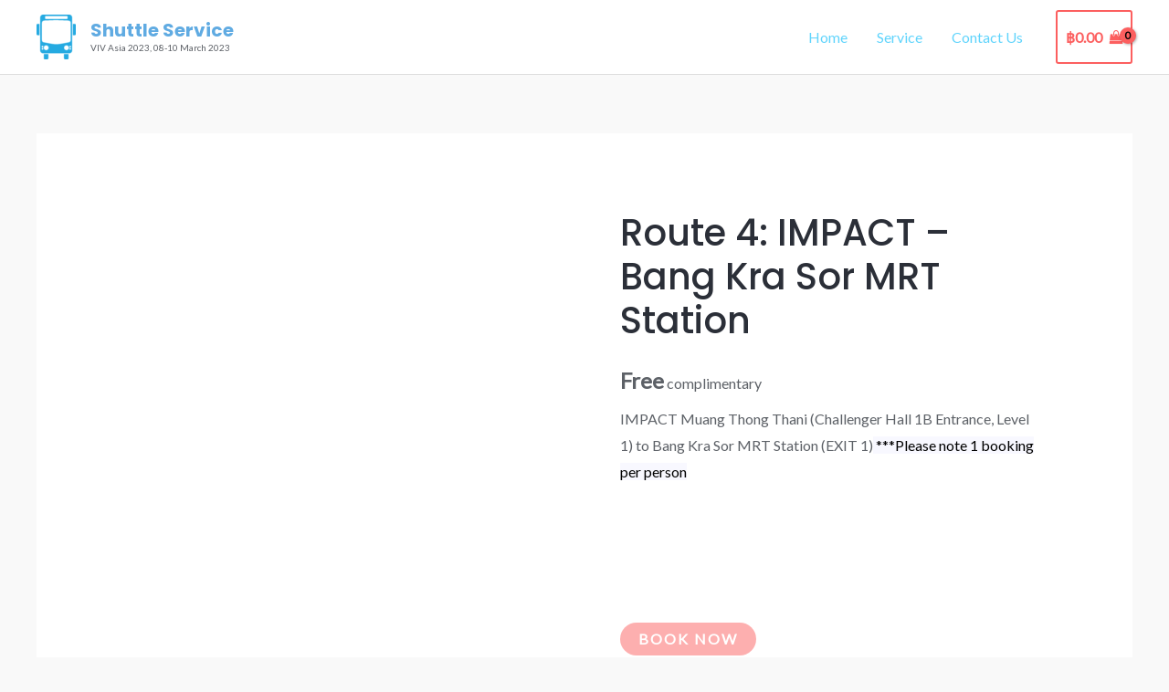

--- FILE ---
content_type: application/x-javascript
request_url: https://shuttleservice.journeytoasia.me/wp-content/plugins/woocommerce-upload-files/js/wcuf-frontend-cart-checkout-product-page_en_US.js?ver=6.9
body_size: 6961
content:
"use strict";
var wcuf_is_force_reloading = false; 
var wcuf_max_uploaded_files_number_considered_as_sum_of_quantities = true;
var wcuf_wpml_language = "none";
var wcuf_enable_select_quantity_per_file = false ;
var wcuf_show_required_upload_add_to_cart_warning_message = true ;
var wcuf_quantity_per_file_label = "Select quantity:";
var wcuf_single_crop_button_label = "Crop";
var wcuf_force_require_check_before_adding_item_to_cart = false;
var wcuf_allow_user_to_leave_page_in_case_of_required_field = 'no';
var wcuf_progressbar_color = "#808080";
var wcuf_crop_disable_zoom_controller = false;
var wcuf_ajax_reloading_fields_text = "Loading, please wait...";
var wcuf_current_prduct_id = wcuf_options.current_page == 'product'  ? wcuf_options.current_product_id : 0;
var wcuf_is_order_detail_page = false;
var wcuf_order_id = "0";
var wcuf_ajax_action = "upload_file_during_checkout_or_product_page";
var wcuf_ajax_delete_action = "delete_file_during_checkout_or_product_page";
var wcuf_ajax_delete_single_file_action = "delete_single_file_during_checkout_or_product_page";
var wcuf_is_deleting = false;
var wcuf_current_page = wcuf_options.current_page;
var wcuf_minimum_required_files_message = "You have to upload at least: ";
var wcuf_checkout_required_message = "Please upload all the required files before proceding to checkout";
var wcuf_user_feedback_required_message = "Please fill all required text fields before uploading file(s).";
var wcuf_multiple_uploads_error_message = "Your file upload is incomplete – click on the &#039;Upload selected files&#039; button or remove the file(s)";
var wcuf_unload_confirm_message = "Please upload all the required files before leaving the page";
var wcuf_disclaimer_must_be_accepted_message = "You must accept the disclaimer";
var wcuf_unload_check = wcuf_options.current_page == 'product' || wcuf_options.current_page == 'cart' || wcuf_options.current_page == 'shortcode';
var wcuf_exist_a_field_before_add_to_cart = wcuf_options.current_page == 'product' && wcuf_options.exists_a_field_to_show_before_adding_item_to_cart == 'true'; 
var wcuf_item_has_been_added_to_cart = wcuf_options.current_page == 'product' && wcuf_options.has_already_added_to_cart == 'true';
var wcuf_file_size_type_header_error = " size is incorrect or its type is not allowed.  ";
var wcuf_mandatory_crop_error = "Before uploading, you need to crop all the images.";
var wcuf_file_size_error = " Max allowed size: ";
var wcuf_file_min_size_error = " Min file size: ";
var wcuf_image_size_error = "One (or more) file is not an image or it has wrong sizes/DPI. Sizes/DPI allowed:";
var wcuf_media_length_error = "One (or more) media file length is not valid. ";
var wcuf_image_exact_size_error = " file is not an image or size to big. Size must be: ";
var wcuf_media_file_type_error = "One (or more) is not a valid media. ";
var wcuf_image_height_text = "max height";
var wcuf_image_width_text = "max width";
var wcuf_image_min_height_text = "min height";
var wcuf_image_min_width_text = "min width";
var wcuf_image_min_dip_text = "min DPI";
var wcuf_image_max_dip_text = "max DPI";
var wcuf_image_aspect_ratio_text = "Aspect ratio";
var wcuf_media_min_length_text = "Min allowed length: ";
var wcuf_media_max_length_text = "Max allowed length: ";
var wcuf_type_allowed_error = "Allowed file types: ";
var wcuf_image_file_error = "Input file must be an image";
var wcuf_file_num_error = "Maximum of file upload error. You can upload max : ";
var wcuf_removed_files_text = "Following files have been removed: ";
var wcuf_ajaxurl = 'https://shuttleservice.journeytoasia.me/wp-admin/admin-ajax.php';
var wcuf_success_msg = 'Done! ';
var wcuf_loading_msg = 'Save in progress, please wait...';
var wcuf_delete_msg = 'Deleting, pelase wait... ';
var wcuf_failure_msg = 'An error has occurred.';
var wcuf_delete_file_msg = 'Delete uploaded file(s)';
var wcuf_html5_error = "The HTML5 standards are not fully supported in this browser, please upgrade it or use a more moder browser like Google Chrome or FireFox.";
var wcuf_file_sizes_error = "The sum of file sizes cannot be greater than %s MB!";
var wcuf_file_sizes_min_error = "The sum of file sizes cannot be minor than %s MB!";
var wcuf_max_file_sizes = 536870912;
var wcuf_max_chunk_size = 536870912;
var wcuf_exists_at_least_one_upload_field_bounded_to_variations = wcuf_options.exists_at_least_one_upload_field_bounded_to_variations == 'true';
var wcuf_exists_at_least_one_upload_field_bounded_to_gateway = wcuf_options.exists_at_least_one_upload_field_bounded_to_gateway == 'true';
var wcuf_required_upload_add_to_cart_warning_message = '<div class="wcuf_required_upload_add_to_cart_warning_message" style="display:none;">Please upload all the required file(s). Once done you will be able to add the product to cart.</div>';
var wcuf_delete_single_file_warning_msg = "Are sure you want to delete the file?";
var wcuf_multiple_file_list_tile = "To upload:";
var wcuf_auto_upload_for_multiple_files_upload_field = false;
/*
 Workflow:
	-- upload: wcuf_backgroud_file_upload -> wcuf_append_file_delete() -> wcuf_ajax_reload_upload_fields_container()
	-- delete: wcuf_delete_file -> wcuf_ajax_reload_upload_fields_container()
*/
jQuery(document).ready(function()
{
	
	jQuery('.wcuf_file_input').val('');
	
	//Shows upload field area after page load
	wcuf_show_upload_field_area();
	
	if(typeof wcuf_unload_check === 'undefined')
	{
		console.log("[WCUF] javascript libraries have not properly loaded due to 3rd party plugin interference.");
		return;
	}
	
	if(wcuf_unload_check) //not performed in checkout page. For that one is used the '#place_order' click event.
		wcuf_before_unload();
	
	jQuery(document).on('click','.delete_button', wcuf_delete_file);
	jQuery(document).on('click', '.wcuf_delete_single_file_stored_on_server', wcuf_delete_single_file_on_server);
	jQuery(document).on('click','.wcuf_upload_field_button', wcuf_browse_file);
	jQuery(document).on('click','button.single_add_to_cart_button', wcuf_check_multiple_upload_status); //Product page: deny add to cart if selected files have not been uploaded
	jQuery(document).on('click', '#place_order', wcuf_checkout_check_required_fields); //only during checkout
	
	jQuery('#wcuf_show_popup_button').magnificPopup({
          type: 'inline',
		  showCloseBtn:false,
          preloader: false,
            callbacks: {
            
          } 
        });
	jQuery('#wcuf_close_popup_alert').on('click',function(event){ event.preventDefault(); event.stopImmediatePropagation(); jQuery.magnificPopup.close(); return false});
	jQuery('#wcuf_leave_page').on('click', wcuf_leave_the_page_after_warning_popup_prompt); //see method comment
		
	if (window.File && window.FileReader && window.FileList && window.Blob) 
	{
		
		jQuery(document).on('change','.wcuf_file_input', wcuf_file_input_check);
		jQuery(document).on('drop','.wcuf_upload_drag_and_drop_area', wcuf_on_files_dragged);
		jQuery(document).on('dragover','.wcuf_upload_drag_and_drop_area', wcuf_on_drag_over_event);
		jQuery(document).on('dragleave','.wcuf_upload_drag_and_drop_area', wcuf_on_drag_leave_event);
		jQuery(document).on('click','.wcuf_upload_multiple_files_button', wcuf_start_checks_on_files_info);
	} 
	else 
	{
		jQuery('#wcuf_file_uploads_container').hide();
		wcuf_show_popup_alert(wcuf_html5_error);
	}
	
	//Required uploads warning message
	if(wcuf_show_required_upload_add_to_cart_warning_message)
		jQuery(".product_meta").prepend(wcuf_required_upload_add_to_cart_warning_message);
	
	//Hide add to cart in case of required field 
	wcuf_hide_add_to_cart_button_in_case_of_required_upload(0, 0);
	
});

function wcuf_browse_file(event)
{
	event.preventDefault();
	event.stopImmediatePropagation();
	var id = jQuery(event.currentTarget).data('id');
	jQuery("#wcuf_upload_field_"+id).trigger('click');
	return false;
}
function wcuf_delete_single_file_on_server(event)
{
	var id = jQuery(event.currentTarget).data('id');
	var field_id = jQuery(event.currentTarget).data('field-id');
	wcuf_ui_delete_file();
	event.preventDefault();
	event.stopImmediatePropagation();
	
	
	jQuery.post( wcuf_ajaxurl , { action: wcuf_ajax_delete_single_file_action, id: id, field_id:field_id } ).done(wcuf_ui_after_delete);
}

function wcuf_delete_file(event)
{
	wcuf_is_deleting = true;
	wcuf_ui_delete_file();
	event.preventDefault();
	event.stopImmediatePropagation();
	
	//UI 
	wcuf_show_hide_add_to_cart_area(false, false, 100,100);
	
	jQuery.post( wcuf_ajaxurl , { action: wcuf_ajax_delete_action, id: jQuery(event.target).data('id')} ).done(wcuf_ui_after_delete);
	return false;
}

function wcuf_reset_data()
{
	wcuf_multiple_files_queues = new Array();
	wcuf_multiple_files_mandatory_crop = new Array();
}
function wcuf_ajax_reload_upload_fields_container()
{
	wcuf_reset_data();
	var action = 'reload_upload_fields_on_checkout';
	if(wcuf_current_page == 'product')
		action = 'reload_upload_fields';
	else if(wcuf_current_page == 'cart')
		action = 'reload_upload_fields_on_cart';
	else if(wcuf_current_page == 'shortcode')
		action = 'reload_shortcode_upload_fields';
	
	if(wcuf_current_page ==  'checkout')
		jQuery( document.body ).trigger( 'update_checkout' ); 
	
	var random = Math.floor((Math.random() * 1000000) + 999);
	
	//ajax_reload_upload_fields event
	jQuery('#wcuf_'+wcuf_current_page+'_ajax_container').animate({ opacity: 0 }, 500, function()
	{	
		jQuery('#wcuf_'+wcuf_current_page+'_ajax_container_loading_container').html("<h4>"+unescape(wcuf_ajax_reloading_fields_text)+"</h4>");
		var variation_id = jQuery('input[name=variation_id]').val();
		var formData = new FormData();	
		formData.append('action', action);	
		if( wcuf_current_page == 'checkout')
		{
			if(typeof wcuf_current_payment_method !== 'unedfined')
				formData.append('payment_method', wcuf_current_payment_method);
			if(typeof wcuf_current_shipping_method !== 'unedfined')
				formData.append('shipping_method', wcuf_current_shipping_method);
		}
		formData.append('product_id', wcuf_current_prduct_id);		
		formData.append('variation_id', jQuery.isNumeric(variation_id) ? variation_id : 0);		
		formData.append('wcuf_wpml_language', wcuf_wpml_language);
		formData.append('current_item_cart_id', wcuf_options.current_item_cart_id);
		jQuery.ajax({
			url: wcuf_ajaxurl+"?nocache="+random,
			type: 'POST',
			data: formData,
			dataType : "html",
			contentType: "application/json; charset=utf-8",
			async: true,
			success: function (data) 
			{
				jQuery('#wcuf_'+wcuf_current_page+'_ajax_container_loading_container').html("");  
				jQuery('#wcuf_'+wcuf_current_page+'_ajax_container').html(data);
				createPDFThumbnails(); //external library that manages PDF preview	
				wcuf_show_upload_field_area()
							
				//Hide add to cart in case of required field 
				wcuf_hide_add_to_cart_button_in_case_of_required_upload(600, 400);
				
			},
			error: function (data) {
				
			},
			cache: false,
			contentType: false,
			processData: false
		});
	});
}
function wcuf_append_file_delete(id) //after file upload
{
	 if(wcuf_current_page == "cart"  ) 
	{
		wcuf_reload_page(500);
		return false;
	} 
	else 
	{
		wcuf_ajax_reload_upload_fields_container();
		return false;
	} 
	
	
	//Not used any more ------------------------------------------------------ 
	var delete_id = wcuf_is_order_detail_page ? id : 'wcufuploadedfile_'+id;
	jQuery('.wcuf_file_name').delay(320).fadeIn(300);
	jQuery('#wcuf_upload_status_box_'+id).delay(300).hide(500);
	
	wcuf_show_control_buttons(id);

	jQuery('#wcuf_upload_field_button_'+id+', #wcuf_upload_multiple_files_button_'+id+', #wcuf_file_name_'+id+', #wcuf_max_size_notice_'+id+', #wcuf_feedback_textarea_'+id).remove();
	
	jQuery('#wcuf_delete_button_box_'+id).append('<button class="button delete_button" data-id="'+delete_id+'">'+wcuf_delete_file_msg+'</button>');
	jQuery(document).on('click', '#wcuf_delete_button_box_'+id, wcuf_delete_file);	
}
function wcuf_set_bar_background()
{
	jQuery('.wcuf_bar').css('background-color',wcuf_progressbar_color);
}
function wcuf_hide_control_buttons()
{
	jQuery('.wcuf_crop_container, .wcuf_multiple_files_actions_button_container, .wcuf_disclaimer_label, .wcuf_upload_field_button, .wcuf_feedback_textarea, .wcuf_max_size_notice, .wcuf_upload_multiple_files_button, .delete_button').fadeOut(0);
	
}
function wcuf_show_control_buttons(id)
{
	var current_elem = jQuery('#wcuf_upload_field_'+id);
	var is_multiple = jQuery(current_elem).data('is-multiple-files');
	
	jQuery('.wcuf_upload_field_button,  .wcuf_disclaimer_label, .wcuf_max_size_notice, .wcuf_feedback_textarea, .delete_button').fadeIn(200);
	if(is_multiple)
		jQuery('.wcuf_multiple_files_actions_button_container').fadeIn(200);
	
	jQuery('.wcuf_upload_multiple_files_button').each(function(index,elem)
	{
		var id = jQuery(this).data('id');
		if(typeof wcuf_multiple_files_queues !== 'undefined' && typeof wcuf_multiple_files_queues[id] !=='undefined' && wcuf_multiple_files_queues[id].length > 0)
			jQuery(this).fadeIn(500);
	});
}
function wcuf_show_multiple_files_progress_area(id)
{
	jQuery('#wcuf_multiple_file_progress_container_'+id).fadeIn();
}
function wcuf_reset_loading_ui(id)
{
	wcuf_set_bar_background();
	jQuery('#wcuf_file_name_'+id).html("");
	jQuery('.wcuf_file_name, wcuf_multiple_file_progress_container_'+id).fadeOut(0);	
	jQuery('#wcuf_bar_'+id+", #wcuf_multiple_file_bar_"+id).css('width', "0%");
	
	wcuf_hide_control_buttons();
	
	jQuery('#wcuf_upload_status_box_'+id).show(400,function()
	{
		//Smooth scroll
		try{
			jQuery('html, body').animate({
				  scrollTop: jQuery('#wcuf_upload_status_box_'+id).offset().top - 200 //#wcmca_address_form_container ?
				}, 500);
		}catch(error){}
	});
	jQuery('#wcuf_delete_button_box_'+id).empty();
	jQuery('#wcuf_status_'+id).html(unescape(wcuf_loading_msg));
}
function wcuf_on_drag_over_event(event)
{
	event.preventDefault();  
    event.stopPropagation();
	
	jQuery(event.currentTarget).addClass('wcuf_dragover');
}
function wcuf_on_drag_leave_event(event)
{
	event.preventDefault();  
    event.stopPropagation();
	
	jQuery(event.currentTarget).removeClass('wcuf_dragover');
}
function wcuf_on_files_dragged(event)
{
	event.preventDefault();
	event.stopPropagation();
	wcuf_on_drag_leave_event(event);
	
	var id =  jQuery(event.currentTarget).data('id');
	var current_elem = jQuery('#wcuf_upload_field_'+id);
	var is_multiple = jQuery(current_elem).data('is-multiple-files');
	
	event.target.files = new Array();
	event.currentTarget = current_elem;
	
	if (event.originalEvent.dataTransfer.items) 
	{
		const end_loop = is_multiple ? event.originalEvent.dataTransfer.items.length : 1;
		// Use DataTransferItemList interface to access the file(s)
		for (var i = 0; i < end_loop; i++) 
		{
		  // If dropped items aren't files, reject them
		  if (event.originalEvent.dataTransfer.items[i].kind === 'file') {
			var file = event.originalEvent.dataTransfer.items[i].getAsFile();
			event.target.files.push(file);
		  }
		}
	  } 
	  else 
	  {
		// Use DataTransfer interface to access the file(s)
		event.target.files = event.originalEvent.dataTransfer.files;
		
	  }
	 
  wcuf_file_input_check(event);
}
function wcuf_file_input_check(evt)
{
	evt.preventDefault();
	evt.stopImmediatePropagation();
	var id = jQuery(evt.target).data('id');
	var is_multiple = jQuery(evt.currentTarget).data('is-multiple-files');
	
	if(is_multiple && !wcuf_auto_upload_for_multiple_files_upload_field)
	{
		evt.dot_not_invoke_the_callback = true;	//this triggers the autoupload feature (autoupload automatic upload)
	}
	
	if(is_multiple)
	{
		wcuf_manage_multiple_file_browse(evt);
		
		{
			wcuf_start_checks_on_files_info(evt);
		}
	}
	else
		wcuf_start_checks_on_files_info(evt);
	
	return false;
}
function wcuf_start_checks_on_files_info(evt)
{
	evt.preventDefault();
	evt.stopImmediatePropagation();
	var id =  jQuery(evt.currentTarget).data('id');
	var current_elem = jQuery('#wcuf_upload_field_'+id);
	var dimensions_logical_operator = current_elem.data("dimensions-logical-operator");
	var max_image_width = current_elem.data("max-width");
	var max_image_height = current_elem.data("max-height");
	var min_image_width = current_elem.data("min-width");
	var min_image_height = current_elem.data("min-height");
	var min_image_dpi = current_elem.data("min-dpi");
	var max_image_dpi = current_elem.data("max-dpi");
	
	var is_multiple = current_elem.data('is-multiple-files');
	var files;
	if(is_multiple)
	{
		if(typeof wcuf_multiple_files_queues === 'undefined' || typeof wcuf_multiple_files_queues[id] === 'undefined')
			return false;
		
		files = wcuf_multiple_files_queues[id];
	}
	else
	{
		files = evt.target.files;
	}
	//For not image files, error is not rised if min/max width/wight are not set.
	wcuf_check_image_file_width_and_height(files, evt, current_elem, wcuf_result_on_files_info, max_image_width, max_image_height, min_image_width, min_image_height, min_image_dpi ,max_image_dpi, dimensions_logical_operator);
	return false;
}
//this method is eventually invoked by the "wcuf_check_image_file_width_and_height" method according the "autoupload" option
function wcuf_result_on_files_info(evt, error, img, data)
{
	if(!error)
	{
		//Check if audio/video file respects length limit (if any)
		new WCUFAudioAndVideoLenghtChecker( evt, wcuf_check_if_show_cropping_area);
	}
	else
	{
		var size_string = "<br/>";
		size_string += typeof data.min_image_width !== 'undefined' && data.min_image_width != 0 ? data.min_image_width+"px "+wcuf_image_min_width_text+"<br/>" : ""; 
		size_string += typeof data.max_image_width !== 'undefined' && data.max_image_width != 0 ? data.max_image_width+"px "+wcuf_image_width_text+"<br/>" : ""; 
		size_string += typeof data.min_image_height !== 'undefined' && data.min_image_height != 0 ? data.min_image_height+"px "+wcuf_image_min_height_text+"<br/>": "";
		size_string += typeof data.max_image_height !== 'undefined' && data.max_image_height != 0 ? data.max_image_height+"px "+wcuf_image_height_text+"<br/>" : "";
		size_string += typeof data.min_dpi !== 'undefined' && data.min_dpi != 0 ? data.min_dpi+" "+wcuf_image_min_dip_text+"<br/>" : "";
		size_string += typeof data.max_dpi !== 'undefined' && data.max_dpi != 0 ? data.max_dpi+" "+wcuf_image_max_dip_text+"<br/>" : "";	
		size_string += typeof data.ratio_x !== 'undefined' && data.ratio_x != 0 && typeof data.ratio_y !== 'undefined' && data.ratio_y != 0 ? wcuf_image_aspect_ratio_text+" "+data.ratio_x+":"+data.ratio_y+"<br/>" : "";
		
		if(data.images_to_remove.length != 0)
		{
			size_string += "<br/>"+wcuf_removed_files_text+"<ol>";
			jQuery.each(data.images_to_remove, function(index, file_data)
			{
				jQuery("#wcuf_delete_single_file_in_multiple_list_"+file_data.unique_id).trigger('click');
				size_string += "<li>"+file_data.name+"</li>";
			});
			size_string += "</ol>";
		}
		
			wcuf_show_popup_alert(wcuf_image_size_error+" "+size_string);
		
		return false;
	}
		
}
function wcuf_check_if_show_cropping_area(evt)
{
	var id = jQuery(evt.currentTarget).data('id');
	var enable_crop = jQuery("#wcuf_upload_field_"+id).data('enable-crop-editor');
	var is_multiple = jQuery("#wcuf_upload_field_"+id).data('is-multiple-files');
	
	if(!is_multiple && enable_crop)
	{
		new wcuf_image_crop(evt, id, wcuf_backgroud_file_upload);
	}			
	else
		wcuf_backgroud_file_upload(evt);
}
function wcuf_backgroud_file_upload(evt)
{
	evt.preventDefault();
	evt.stopImmediatePropagation();
	var id =  jQuery(evt.currentTarget).data('id');
	var current_elem = jQuery('#wcuf_upload_field_'+id); 
	var file_wcuf_user_feedback = jQuery('#wcuf_feedback_textarea_'+id).val();
	var size = current_elem.data('size');
	var min_size = current_elem.data('min-size');
	var file_wcuf_name = current_elem.attr('name');
	var file_wcuf_title = current_elem.data('title');
	var detect_pdf = current_elem.data('detect-pdf');
	var disable_cart_quantity_as_num_of_files = current_elem.data('data-disable-cart-quantity-as-num-of-files');
	var check_disclaimer = current_elem.data('disclaimer');
	var extension =  current_elem.val().replace(/^.*\./, '');
	var extension_accepted = current_elem.attr('accept');
	var max_image_width = current_elem.data("max-width");
	var max_image_height = current_elem.data("max-height");
	var is_crop_editor_enabled = current_elem.data("enable-crop-editor");
	
	var files;
    var file;
	var is_multiple = current_elem.data('is-multiple-files');
	
	if(is_multiple)
	{
		if(typeof wcuf_multiple_files_queues === 'undefined' || typeof wcuf_multiple_files_queues[id] === 'undefined')
			return false;
		
		files = wcuf_multiple_files_queues[id];
		file = wcuf_multiple_files_queues[id][0];
	}
	else
	{
		files = evt.target.files;
		if(typeof evt.blob === 'undefined') 
			file = files[0]; 
		else  //in case the file (image) has been cropped
			file = evt.blob;
	}
	
	extension =  extension.toLowerCase();
	if(typeof extension_accepted !== 'undefined')
		extension_accepted =  extension_accepted.toLowerCase();
	
	if (location.host.indexOf("sitepointstatic") >= 0) return;
	
	var xhr = new XMLHttpRequest();
	
	//Checkes
	if(check_disclaimer && !jQuery('#wcuf_disclaimer_checkbox_'+id).prop('checked'))
	{
		wcuf_show_popup_alert(wcuf_disclaimer_must_be_accepted_message);
		 if(!is_multiple && !is_crop_editor_enabled) //On Chrome if the input field is not cleared, it doesn't allow the file selection 
		 {
			 jQuery("#wcuf_upload_field_"+id).val(""); 
		 }
		return false;
	}
	
	{
		//size and filetypecheck
		if(!wcuf_check_multiple_file_uploads_limit_and_crop(id, files, file))
		{
			return false;
		}
	}
	if(jQuery('#wcuf_feedback_textarea_'+id).val() == "" && jQuery('#wcuf_feedback_textarea_'+id).prop('required'))
	{
		wcuf_show_popup_alert(wcuf_user_feedback_required_message);
		
		return;
	}	
	jQuery('#wcuf_feedback_textarea_'+id).prop('disabled', true);

	
	if (xhr.upload)
		{
			//UI			
			wcuf_reset_loading_ui(id);
			wcuf_show_hide_add_to_cart_area(false, false, 100,100);
	
			var formData = {'action': wcuf_ajax_action,
							'title': file_wcuf_title,
							'detect_pdf': detect_pdf,
							'user_feedback': file_wcuf_user_feedback,
							'order_id': wcuf_order_id,
							'disable_cart_quantity_as_num_of_files': disable_cart_quantity_as_num_of_files,
							'wcuf_wpml_language': wcuf_wpml_language
						};
			
			var multiple_file_uploader = new WCUFMultipleFileUploader({  upload_field_id:id, form_data: formData, files: files, file: file, file_name:file_wcuf_name, security:wcuf_options.security});
			document.addEventListener('onWCUFMultipleFileUploaderComplete', function(){wcuf_append_file_delete(id);});
			
			if(typeof wcuf_multiple_files_queues !== 'undefined' && typeof wcuf_multiple_files_queues[id] !== 'undefined')
				wcuf_multiple_files_queues[id] = new Array();
			
			multiple_file_uploader.continueUploading();
		}	
		else
		{
			console.log("here");
			wcuf_display_file_size_or_ext_error(file, size, extension_accepted, min_size, size);
		}
			
	return false;
}
function wcuf_replace_bad_char(text)
{
	text = text.replace(/'/g,"");
	text = text.replace(/"/g,"");
	text = text.replace(/ /g,"_");
	text = text.replace(/\+/g,"_");
	text = text.replace(/%/g,"_");
	text = text.replace(/#/g,"_");
	return text;
}
function wcuf_display_file_size_or_ext_error(file, size, extension_accepted, min_size, max_size)
{
	var msg = "";
	
	if(min_size != 0)
		msg += file.name+wcuf_file_min_size_error+(min_size/(1024*1024))+" MB<br/>";
	if(max_size != 0)
		msg += file.name+wcuf_file_size_error+(size/(1024*1024))+" MB<br/>";
	
	if(typeof extension_accepted !== 'undefined')
		msg += wcuf_type_allowed_error+" "+extension_accepted;
	wcuf_show_popup_alert(msg);
}  
function wcuf_check_multiple_file_uploads_limit_and_crop(id, files, file)
{
	var fileUpload = jQuery('#wcuf_upload_field_'+id);
	var max_size = fileUpload.data('size');
	var min_size = fileUpload.data('min-size');
	var multiple_files_sum_max_size = fileUpload.data('multiple-files-max-sum-size');
	var multiple_files_sum_min_size = fileUpload.data('multiple-files-min-sum-size');
	var is_multiple_files_field = fileUpload.data('is-multiple-files');
	var max_num = fileUpload.data('max-files');
	var min_num = fileUpload.data('min-files');
	var extension_accepted = fileUpload.attr('accept');
	var error = false;
	var files = is_multiple_files_field ? wcuf_multiple_files_queues[id] : [file];
    var all_files_quantity_sum = 0;
	var sum_all_file_sizes = 0;
	
	if(typeof extension_accepted !== 'undefined')
		extension_accepted =  extension_accepted.toLowerCase();
	
	//Computing number of files and their quantity
	all_files_quantity_sum = files.length;
	if(wcuf_max_uploaded_files_number_considered_as_sum_of_quantities)
	{
		for (var i=0; i<files.length; i++)
		{
			all_files_quantity_sum += typeof files[i].quantity !== 'undefined' && parseInt(files[i].quantity) > 1 ? parseInt(files[i].quantity) - 1 : 0;
		}
		
	}
	
	if (max_num != 0 && all_files_quantity_sum > max_num)
	{
		wcuf_show_popup_alert(wcuf_file_num_error+max_num);
		error = true;
	}
	else if(min_num != 0 && all_files_quantity_sum < min_num)
	{
		wcuf_show_popup_alert(wcuf_minimum_required_files_message+min_num);
		error = true;
	}
	else 
	{
		var msg="";
		for(var i = 0; i < files.length; i++)
		{
			var name = files[i].name;
			var extension =  name.replace(/^.*\./, '');
			extension =  extension.toLowerCase();
			sum_all_file_sizes += files[i].size;
			if((min_size != 0 && files[i].size < min_size) || (max_size != 0 && files[i].size > max_size) || (extension_accepted != undefined && extension_accepted.indexOf(extension) == -1))
			{
				msg += name+wcuf_file_size_type_header_error;
				if(max_size != 0)
					msg += wcuf_file_size_error+(max_size/(1024*1024))+" MB<br/>";
				if(min_size != 0)
					msg += wcuf_file_min_size_error+(min_size/(1024*1024))+" MB<br/>";
				
				if(typeof extension_accepted !== 'undefined')
					msg += wcuf_type_allowed_error+" "+extension_accepted+"<br/>";
				
				
			}
		}
		if(msg =="" && is_multiple_files_field && multiple_files_sum_max_size != 0 && sum_all_file_sizes > multiple_files_sum_max_size)
		{
			var size_error_message = wcuf_file_sizes_error.replace("%s", (multiple_files_sum_max_size/(1024*1024)));
			msg = size_error_message; 
		}
		if(msg =="" && is_multiple_files_field && multiple_files_sum_min_size != 0 && sum_all_file_sizes < multiple_files_sum_min_size)
		{
			var size_error_message = wcuf_file_sizes_min_error.replace("%s", (multiple_files_sum_min_size/(1024*1024)));
			msg = size_error_message; 
		}
		
		if(msg != "")
		{
			wcuf_show_popup_alert(msg);
			error = true;
		}
	}
	
	//Crop 
	for (var element in wcuf_multiple_files_mandatory_crop)
	{
		for (var element2 in wcuf_multiple_files_mandatory_crop[element])
		{
			if(!error && wcuf_multiple_files_mandatory_crop[element][element2])
			{
				wcuf_show_popup_alert(wcuf_mandatory_crop_error);
				error = true;
			}
		}
	}
	
	if(error)
	{
		
		return false;
	}
	return true;
}
function wcuf_check_multiple_upload_status(evt)
{
	 if(typeof wcuf_multiple_files_queues !== 'undefined')
		for (var key in wcuf_multiple_files_queues) 
		{
		  if ((!isNaN(key) || key.indexOf('-') > -1) && wcuf_multiple_files_queues[key].length != 0) //In some instalaltion keys contains some other window/dom elements
		  {
			  if(evt != null)
			  {
				  evt.preventDefault();
				  evt.stopImmediatePropagation();
				  wcuf_show_popup_alert(wcuf_multiple_uploads_error_message);
			  }
			 return false;
		  }
		}
	return true;
}
function wcuf_all_required_uploads_have_been_performed(bypass_page_leave_check)
{
	var ok = true;
	if(!bypass_page_leave_check && wcuf_allow_user_to_leave_page_in_case_of_required_field == 'always')
		return true;
	jQuery('.wcuf_file_input').each(function(index,value)
	{
		var min_files = parseInt(jQuery(this).data('min-files'));
		var data_is_required = jQuery(this).data('required');
		
		if(data_is_required && min_files != 0)
			ok =  false;
	});
	return ok;
}
function wcuf_checkout_check_required_fields(event)
{
	
	if(!wcuf_all_required_uploads_have_been_performed(false))
	{
		event.preventDefault();
		event.stopImmediatePropagation();
		wcuf_show_popup_alert(wcuf_checkout_required_message); 
		return false;
	}
	
	wcuf_check_multiple_upload_status(event);
}
function wcuf_is_edge()
{
	return /Edge\/\d+/i.test(navigator.userAgent);
}
function wcuf_is_IE()
{
	var ua = window.navigator.userAgent;
    var msie = ua.indexOf("MSIE ");

    if (msie > 0 || !!navigator.userAgent.match(/Trident.*rv\:11\./))  // If Internet Explorer, return version number
    {
		 return true;
    }
}

//In case of 'allow_user_to_leave_page_in_case_of_required_field', popup ok button (alert_popup.php) has id "wcuf_leave_page". So the click
//is detected via this handler and user can leave page on next leave attempt
function wcuf_leave_the_page_after_warning_popup_prompt(event)
{
	jQuery.magnificPopup.close();
	wcuf_is_force_reloading = true;
	return false;
}
function wcuf_before_unload() 
{
	jQuery(window).bind("beforeunload", function (e) 
	{
		if(wcuf_is_force_reloading)
			return; 
        var can_exit = true;
		var multiple_uploads_status = wcuf_check_multiple_upload_status(null);
		var confirmationMessage = wcuf_unload_confirm_message;
		var isChrome = /Chrome/.test(navigator.userAgent) && /Google Inc/.test(navigator.vendor);
		
		if(!multiple_uploads_status)
		{
			can_exit = multiple_uploads_status;
			confirmationMessage = wcuf_multiple_uploads_error_message;
		}
		
		if( wcuf_current_page != 'product' || 
			(wcuf_force_require_check_before_adding_item_to_cart && wcuf_exist_a_field_before_add_to_cart) || 
			(wcuf_current_page == 'product' && wcuf_item_has_been_added_to_cart))
				
				can_exit = wcuf_all_required_uploads_have_been_performed(false);
		if(can_exit || wcuf_is_deleting)
			return undefined;
		
		
		 {
			 if(isChrome)
			 {
				 wcuf_show_popup_alert(confirmationMessage);
				 return confirmationMessage;
			 }
			 else if(!wcuf_is_IE() && confirm(confirmationMessage)) 
				history.go();
			else  
				{
					if(!wcuf_is_edge() && !wcuf_is_IE())
						wcuf_show_popup_alert(confirmationMessage);
					window.setTimeout(function() {
						window.stop();
					}, 1);
					if(wcuf_is_edge() || wcuf_is_IE())
					{
						e.preventDefault();
						e.stopImmediatePropagation();
						(e || window.event).returnValue = confirmationMessage; //Gecko + IE
						return confirmationMessage;
					}
				}
		}
		
    });
};

--- FILE ---
content_type: application/x-javascript
request_url: https://shuttleservice.journeytoasia.me/wp-content/plugins/woocommerce-upload-files/js/vendor/pdf/pdf.js?ver=6.9
body_size: 136222
content:
/**
 * @licstart The following is the entire license notice for the
 * Javascript code in this page
 *
 * Copyright 2019 Mozilla Foundation
 *
 * Licensed under the Apache License, Version 2.0 (the "License");
 * you may not use this file except in compliance with the License.
 * You may obtain a copy of the License at
 *
 *     http://www.apache.org/licenses/LICENSE-2.0
 *
 * Unless required by applicable law or agreed to in writing, software
 * distributed under the License is distributed on an "AS IS" BASIS,
 * WITHOUT WARRANTIES OR CONDITIONS OF ANY KIND, either express or implied.
 * See the License for the specific language governing permissions and
 * limitations under the License.
 *
 * @licend The above is the entire license notice for the
 * Javascript code in this page
 */

(function webpackUniversalModuleDefinition(root, factory) {
	if(typeof exports === 'object' && typeof module === 'object')
		module.exports = factory();
	else if(typeof define === 'function' && define.amd)
		define("pdfjs-dist/build/pdf", [], factory);
	else if(typeof exports === 'object')
		exports["pdfjs-dist/build/pdf"] = factory();
	else
		root["pdfjs-dist/build/pdf"] = root.pdfjsLib = factory();
})(this, function() {
return /******/ (function(modules) { // webpackBootstrap
/******/ 	// The module cache
/******/ 	var installedModules = {};
/******/
/******/ 	// The require function
/******/ 	function __w_pdfjs_require__(moduleId) {
/******/
/******/ 		// Check if module is in cache
/******/ 		if(installedModules[moduleId]) {
/******/ 			return installedModules[moduleId].exports;
/******/ 		}
/******/ 		// Create a new module (and put it into the cache)
/******/ 		var module = installedModules[moduleId] = {
/******/ 			i: moduleId,
/******/ 			l: false,
/******/ 			exports: {}
/******/ 		};
/******/
/******/ 		// Execute the module function
/******/ 		modules[moduleId].call(module.exports, module, module.exports, __w_pdfjs_require__);
/******/
/******/ 		// Flag the module as loaded
/******/ 		module.l = true;
/******/
/******/ 		// Return the exports of the module
/******/ 		return module.exports;
/******/ 	}
/******/
/******/
/******/ 	// expose the modules object (__webpack_modules__)
/******/ 	__w_pdfjs_require__.m = modules;
/******/
/******/ 	// expose the module cache
/******/ 	__w_pdfjs_require__.c = installedModules;
/******/
/******/ 	// define getter function for harmony exports
/******/ 	__w_pdfjs_require__.d = function(exports, name, getter) {
/******/ 		if(!__w_pdfjs_require__.o(exports, name)) {
/******/ 			Object.defineProperty(exports, name, { enumerable: true, get: getter });
/******/ 		}
/******/ 	};
/******/
/******/ 	// define __esModule on exports
/******/ 	__w_pdfjs_require__.r = function(exports) {
/******/ 		if(typeof Symbol !== 'undefined' && Symbol.toStringTag) {
/******/ 			Object.defineProperty(exports, Symbol.toStringTag, { value: 'Module' });
/******/ 		}
/******/ 		Object.defineProperty(exports, '__esModule', { value: true });
/******/ 	};
/******/
/******/ 	// create a fake namespace object
/******/ 	// mode & 1: value is a module id, require it
/******/ 	// mode & 2: merge all properties of value into the ns
/******/ 	// mode & 4: return value when already ns object
/******/ 	// mode & 8|1: behave like require
/******/ 	__w_pdfjs_require__.t = function(value, mode) {
/******/ 		if(mode & 1) value = __w_pdfjs_require__(value);
/******/ 		if(mode & 8) return value;
/******/ 		if((mode & 4) && typeof value === 'object' && value && value.__esModule) return value;
/******/ 		var ns = Object.create(null);
/******/ 		__w_pdfjs_require__.r(ns);
/******/ 		Object.defineProperty(ns, 'default', { enumerable: true, value: value });
/******/ 		if(mode & 2 && typeof value != 'string') for(var key in value) __w_pdfjs_require__.d(ns, key, function(key) { return value[key]; }.bind(null, key));
/******/ 		return ns;
/******/ 	};
/******/
/******/ 	// getDefaultExport function for compatibility with non-harmony modules
/******/ 	__w_pdfjs_require__.n = function(module) {
/******/ 		var getter = module && module.__esModule ?
/******/ 			function getDefault() { return module['default']; } :
/******/ 			function getModuleExports() { return module; };
/******/ 		__w_pdfjs_require__.d(getter, 'a', getter);
/******/ 		return getter;
/******/ 	};
/******/
/******/ 	// Object.prototype.hasOwnProperty.call
/******/ 	__w_pdfjs_require__.o = function(object, property) { return Object.prototype.hasOwnProperty.call(object, property); };
/******/
/******/ 	// __webpack_public_path__
/******/ 	__w_pdfjs_require__.p = "";
/******/
/******/
/******/ 	// Load entry module and return exports
/******/ 	return __w_pdfjs_require__(__w_pdfjs_require__.s = 0);
/******/ })
/************************************************************************/
/******/ ([
/* 0 */
/***/ (function(module, exports, __w_pdfjs_require__) {

"use strict";


var pdfjsVersion = '2.3.200';
var pdfjsBuild = '4ae3f9fc';

var pdfjsSharedUtil = __w_pdfjs_require__(1);

var pdfjsDisplayAPI = __w_pdfjs_require__(179);

var pdfjsDisplayTextLayer = __w_pdfjs_require__(194);

var pdfjsDisplayAnnotationLayer = __w_pdfjs_require__(195);

var pdfjsDisplayDisplayUtils = __w_pdfjs_require__(183);

var pdfjsDisplaySVG = __w_pdfjs_require__(196);

var pdfjsDisplayWorkerOptions = __w_pdfjs_require__(188);

var pdfjsDisplayAPICompatibility = __w_pdfjs_require__(185);

{
  var isNodeJS = __w_pdfjs_require__(4);

  if (isNodeJS()) {
    var PDFNodeStream = __w_pdfjs_require__(197).PDFNodeStream;

    pdfjsDisplayAPI.setPDFNetworkStreamFactory(function (params) {
      return new PDFNodeStream(params);
    });
  } else {
    var PDFNetworkStream = __w_pdfjs_require__(200).PDFNetworkStream;

    var PDFFetchStream;

    if (pdfjsDisplayDisplayUtils.isFetchSupported()) {
      PDFFetchStream = __w_pdfjs_require__(201).PDFFetchStream;
    }

    pdfjsDisplayAPI.setPDFNetworkStreamFactory(function (params) {
      if (PDFFetchStream && pdfjsDisplayDisplayUtils.isValidFetchUrl(params.url)) {
        return new PDFFetchStream(params);
      }

      return new PDFNetworkStream(params);
    });
  }
}
exports.build = pdfjsDisplayAPI.build;
exports.version = pdfjsDisplayAPI.version;
exports.getDocument = pdfjsDisplayAPI.getDocument;
exports.LoopbackPort = pdfjsDisplayAPI.LoopbackPort;
exports.PDFDataRangeTransport = pdfjsDisplayAPI.PDFDataRangeTransport;
exports.PDFWorker = pdfjsDisplayAPI.PDFWorker;
exports.renderTextLayer = pdfjsDisplayTextLayer.renderTextLayer;
exports.AnnotationLayer = pdfjsDisplayAnnotationLayer.AnnotationLayer;
exports.createPromiseCapability = pdfjsSharedUtil.createPromiseCapability;
exports.PasswordResponses = pdfjsSharedUtil.PasswordResponses;
exports.InvalidPDFException = pdfjsSharedUtil.InvalidPDFException;
exports.MissingPDFException = pdfjsSharedUtil.MissingPDFException;
exports.SVGGraphics = pdfjsDisplaySVG.SVGGraphics;
exports.NativeImageDecoding = pdfjsSharedUtil.NativeImageDecoding;
exports.CMapCompressionType = pdfjsSharedUtil.CMapCompressionType;
exports.PermissionFlag = pdfjsSharedUtil.PermissionFlag;
exports.UnexpectedResponseException = pdfjsSharedUtil.UnexpectedResponseException;
exports.OPS = pdfjsSharedUtil.OPS;
exports.VerbosityLevel = pdfjsSharedUtil.VerbosityLevel;
exports.UNSUPPORTED_FEATURES = pdfjsSharedUtil.UNSUPPORTED_FEATURES;
exports.createValidAbsoluteUrl = pdfjsSharedUtil.createValidAbsoluteUrl;
exports.createObjectURL = pdfjsSharedUtil.createObjectURL;
exports.removeNullCharacters = pdfjsSharedUtil.removeNullCharacters;
exports.shadow = pdfjsSharedUtil.shadow;
exports.Util = pdfjsSharedUtil.Util;
exports.ReadableStream = pdfjsSharedUtil.ReadableStream;
exports.RenderingCancelledException = pdfjsDisplayDisplayUtils.RenderingCancelledException;
exports.getFilenameFromUrl = pdfjsDisplayDisplayUtils.getFilenameFromUrl;
exports.LinkTarget = pdfjsDisplayDisplayUtils.LinkTarget;
exports.addLinkAttributes = pdfjsDisplayDisplayUtils.addLinkAttributes;
exports.loadScript = pdfjsDisplayDisplayUtils.loadScript;
exports.PDFDateString = pdfjsDisplayDisplayUtils.PDFDateString;
exports.GlobalWorkerOptions = pdfjsDisplayWorkerOptions.GlobalWorkerOptions;
exports.apiCompatibilityParams = pdfjsDisplayAPICompatibility.apiCompatibilityParams;

/***/ }),
/* 1 */
/***/ (function(module, exports, __w_pdfjs_require__) {

"use strict";


Object.defineProperty(exports, "__esModule", {
  value: true
});
exports.arrayByteLength = arrayByteLength;
exports.arraysToBytes = arraysToBytes;
exports.assert = assert;
exports.bytesToString = bytesToString;
exports.createPromiseCapability = createPromiseCapability;
exports.getVerbosityLevel = getVerbosityLevel;
exports.info = info;
exports.isArrayBuffer = isArrayBuffer;
exports.isArrayEqual = isArrayEqual;
exports.isBool = isBool;
exports.isEmptyObj = isEmptyObj;
exports.isNum = isNum;
exports.isString = isString;
exports.isSpace = isSpace;
exports.isSameOrigin = isSameOrigin;
exports.createValidAbsoluteUrl = createValidAbsoluteUrl;
exports.isLittleEndian = isLittleEndian;
exports.isEvalSupported = isEvalSupported;
exports.log2 = log2;
exports.readInt8 = readInt8;
exports.readUint16 = readUint16;
exports.readUint32 = readUint32;
exports.removeNullCharacters = removeNullCharacters;
exports.setVerbosityLevel = setVerbosityLevel;
exports.shadow = shadow;
exports.string32 = string32;
exports.stringToBytes = stringToBytes;
exports.stringToPDFString = stringToPDFString;
exports.stringToUTF8String = stringToUTF8String;
exports.utf8StringToString = utf8StringToString;
exports.warn = warn;
exports.unreachable = unreachable;
Object.defineProperty(exports, "ReadableStream", {
  enumerable: true,
  get: function () {
    return _streams_polyfill.ReadableStream;
  }
});
exports.createObjectURL = exports.FormatError = exports.Util = exports.UnknownErrorException = exports.UnexpectedResponseException = exports.TextRenderingMode = exports.StreamType = exports.PermissionFlag = exports.PasswordResponses = exports.PasswordException = exports.NativeImageDecoding = exports.MissingPDFException = exports.InvalidPDFException = exports.AbortException = exports.CMapCompressionType = exports.ImageKind = exports.FontType = exports.AnnotationType = exports.AnnotationStateModelType = exports.AnnotationReviewState = exports.AnnotationReplyType = exports.AnnotationMarkedState = exports.AnnotationFlag = exports.AnnotationFieldFlag = exports.AnnotationBorderStyleType = exports.UNSUPPORTED_FEATURES = exports.VerbosityLevel = exports.OPS = exports.IDENTITY_MATRIX = exports.FONT_IDENTITY_MATRIX = exports.BaseException = void 0;

__w_pdfjs_require__(2);

var _streams_polyfill = __w_pdfjs_require__(177);

function _defineProperties(target, props) { for (var i = 0; i < props.length; i++) { var descriptor = props[i]; descriptor.enumerable = descriptor.enumerable || false; descriptor.configurable = true; if ("value" in descriptor) descriptor.writable = true; Object.defineProperty(target, descriptor.key, descriptor); } }

function _createClass(Constructor, protoProps, staticProps) { if (protoProps) _defineProperties(Constructor.prototype, protoProps); if (staticProps) _defineProperties(Constructor, staticProps); return Constructor; }

function _typeof(obj) { if (typeof Symbol === "function" && typeof Symbol.iterator === "symbol") { _typeof = function _typeof(obj) { return typeof obj; }; } else { _typeof = function _typeof(obj) { return obj && typeof Symbol === "function" && obj.constructor === Symbol && obj !== Symbol.prototype ? "symbol" : typeof obj; }; } return _typeof(obj); }

function _classCallCheck(instance, Constructor) { if (!(instance instanceof Constructor)) { throw new TypeError("Cannot call a class as a function"); } }

function _possibleConstructorReturn(self, call) { if (call && (_typeof(call) === "object" || typeof call === "function")) { return call; } return _assertThisInitialized(self); }

function _assertThisInitialized(self) { if (self === void 0) { throw new ReferenceError("this hasn't been initialised - super() hasn't been called"); } return self; }

function _getPrototypeOf(o) { _getPrototypeOf = Object.setPrototypeOf ? Object.getPrototypeOf : function _getPrototypeOf(o) { return o.__proto__ || Object.getPrototypeOf(o); }; return _getPrototypeOf(o); }

function _inherits(subClass, superClass) { if (typeof superClass !== "function" && superClass !== null) { throw new TypeError("Super expression must either be null or a function"); } subClass.prototype = Object.create(superClass && superClass.prototype, { constructor: { value: subClass, writable: true, configurable: true } }); if (superClass) _setPrototypeOf(subClass, superClass); }

function _setPrototypeOf(o, p) { _setPrototypeOf = Object.setPrototypeOf || function _setPrototypeOf(o, p) { o.__proto__ = p; return o; }; return _setPrototypeOf(o, p); }

var IDENTITY_MATRIX = [1, 0, 0, 1, 0, 0];
exports.IDENTITY_MATRIX = IDENTITY_MATRIX;
var FONT_IDENTITY_MATRIX = [0.001, 0, 0, 0.001, 0, 0];
exports.FONT_IDENTITY_MATRIX = FONT_IDENTITY_MATRIX;
var NativeImageDecoding = {
  NONE: 'none',
  DECODE: 'decode',
  DISPLAY: 'display'
};
exports.NativeImageDecoding = NativeImageDecoding;
var PermissionFlag = {
  PRINT: 0x04,
  MODIFY_CONTENTS: 0x08,
  COPY: 0x10,
  MODIFY_ANNOTATIONS: 0x20,
  FILL_INTERACTIVE_FORMS: 0x100,
  COPY_FOR_ACCESSIBILITY: 0x200,
  ASSEMBLE: 0x400,
  PRINT_HIGH_QUALITY: 0x800
};
exports.PermissionFlag = PermissionFlag;
var TextRenderingMode = {
  FILL: 0,
  STROKE: 1,
  FILL_STROKE: 2,
  INVISIBLE: 3,
  FILL_ADD_TO_PATH: 4,
  STROKE_ADD_TO_PATH: 5,
  FILL_STROKE_ADD_TO_PATH: 6,
  ADD_TO_PATH: 7,
  FILL_STROKE_MASK: 3,
  ADD_TO_PATH_FLAG: 4
};
exports.TextRenderingMode = TextRenderingMode;
var ImageKind = {
  GRAYSCALE_1BPP: 1,
  RGB_24BPP: 2,
  RGBA_32BPP: 3
};
exports.ImageKind = ImageKind;
var AnnotationType = {
  TEXT: 1,
  LINK: 2,
  FREETEXT: 3,
  LINE: 4,
  SQUARE: 5,
  CIRCLE: 6,
  POLYGON: 7,
  POLYLINE: 8,
  HIGHLIGHT: 9,
  UNDERLINE: 10,
  SQUIGGLY: 11,
  STRIKEOUT: 12,
  STAMP: 13,
  CARET: 14,
  INK: 15,
  POPUP: 16,
  FILEATTACHMENT: 17,
  SOUND: 18,
  MOVIE: 19,
  WIDGET: 20,
  SCREEN: 21,
  PRINTERMARK: 22,
  TRAPNET: 23,
  WATERMARK: 24,
  THREED: 25,
  REDACT: 26
};
exports.AnnotationType = AnnotationType;
var AnnotationStateModelType = {
  MARKED: 'Marked',
  REVIEW: 'Review'
};
exports.AnnotationStateModelType = AnnotationStateModelType;
var AnnotationMarkedState = {
  MARKED: 'Marked',
  UNMARKED: 'Unmarked'
};
exports.AnnotationMarkedState = AnnotationMarkedState;
var AnnotationReviewState = {
  ACCEPTED: 'Accepted',
  REJECTED: 'Rejected',
  CANCELLED: 'Cancelled',
  COMPLETED: 'Completed',
  NONE: 'None'
};
exports.AnnotationReviewState = AnnotationReviewState;
var AnnotationReplyType = {
  GROUP: 'Group',
  REPLY: 'R'
};
exports.AnnotationReplyType = AnnotationReplyType;
var AnnotationFlag = {
  INVISIBLE: 0x01,
  HIDDEN: 0x02,
  PRINT: 0x04,
  NOZOOM: 0x08,
  NOROTATE: 0x10,
  NOVIEW: 0x20,
  READONLY: 0x40,
  LOCKED: 0x80,
  TOGGLENOVIEW: 0x100,
  LOCKEDCONTENTS: 0x200
};
exports.AnnotationFlag = AnnotationFlag;
var AnnotationFieldFlag = {
  READONLY: 0x0000001,
  REQUIRED: 0x0000002,
  NOEXPORT: 0x0000004,
  MULTILINE: 0x0001000,
  PASSWORD: 0x0002000,
  NOTOGGLETOOFF: 0x0004000,
  RADIO: 0x0008000,
  PUSHBUTTON: 0x0010000,
  COMBO: 0x0020000,
  EDIT: 0x0040000,
  SORT: 0x0080000,
  FILESELECT: 0x0100000,
  MULTISELECT: 0x0200000,
  DONOTSPELLCHECK: 0x0400000,
  DONOTSCROLL: 0x0800000,
  COMB: 0x1000000,
  RICHTEXT: 0x2000000,
  RADIOSINUNISON: 0x2000000,
  COMMITONSELCHANGE: 0x4000000
};
exports.AnnotationFieldFlag = AnnotationFieldFlag;
var AnnotationBorderStyleType = {
  SOLID: 1,
  DASHED: 2,
  BEVELED: 3,
  INSET: 4,
  UNDERLINE: 5
};
exports.AnnotationBorderStyleType = AnnotationBorderStyleType;
var StreamType = {
  UNKNOWN: 'UNKNOWN',
  FLATE: 'FLATE',
  LZW: 'LZW',
  DCT: 'DCT',
  JPX: 'JPX',
  JBIG: 'JBIG',
  A85: 'A85',
  AHX: 'AHX',
  CCF: 'CCF',
  RLX: 'RLX'
};
exports.StreamType = StreamType;
var FontType = {
  UNKNOWN: 'UNKNOWN',
  TYPE1: 'TYPE1',
  TYPE1C: 'TYPE1C',
  CIDFONTTYPE0: 'CIDFONTTYPE0',
  CIDFONTTYPE0C: 'CIDFONTTYPE0C',
  TRUETYPE: 'TRUETYPE',
  CIDFONTTYPE2: 'CIDFONTTYPE2',
  TYPE3: 'TYPE3',
  OPENTYPE: 'OPENTYPE',
  TYPE0: 'TYPE0',
  MMTYPE1: 'MMTYPE1'
};
exports.FontType = FontType;
var VerbosityLevel = {
  ERRORS: 0,
  WARNINGS: 1,
  INFOS: 5
};
exports.VerbosityLevel = VerbosityLevel;
var CMapCompressionType = {
  NONE: 0,
  BINARY: 1,
  STREAM: 2
};
exports.CMapCompressionType = CMapCompressionType;
var OPS = {
  dependency: 1,
  setLineWidth: 2,
  setLineCap: 3,
  setLineJoin: 4,
  setMiterLimit: 5,
  setDash: 6,
  setRenderingIntent: 7,
  setFlatness: 8,
  setGState: 9,
  save: 10,
  restore: 11,
  transform: 12,
  moveTo: 13,
  lineTo: 14,
  curveTo: 15,
  curveTo2: 16,
  curveTo3: 17,
  closePath: 18,
  rectangle: 19,
  stroke: 20,
  closeStroke: 21,
  fill: 22,
  eoFill: 23,
  fillStroke: 24,
  eoFillStroke: 25,
  closeFillStroke: 26,
  closeEOFillStroke: 27,
  endPath: 28,
  clip: 29,
  eoClip: 30,
  beginText: 31,
  endText: 32,
  setCharSpacing: 33,
  setWordSpacing: 34,
  setHScale: 35,
  setLeading: 36,
  setFont: 37,
  setTextRenderingMode: 38,
  setTextRise: 39,
  moveText: 40,
  setLeadingMoveText: 41,
  setTextMatrix: 42,
  nextLine: 43,
  showText: 44,
  showSpacedText: 45,
  nextLineShowText: 46,
  nextLineSetSpacingShowText: 47,
  setCharWidth: 48,
  setCharWidthAndBounds: 49,
  setStrokeColorSpace: 50,
  setFillColorSpace: 51,
  setStrokeColor: 52,
  setStrokeColorN: 53,
  setFillColor: 54,
  setFillColorN: 55,
  setStrokeGray: 56,
  setFillGray: 57,
  setStrokeRGBColor: 58,
  setFillRGBColor: 59,
  setStrokeCMYKColor: 60,
  setFillCMYKColor: 61,
  shadingFill: 62,
  beginInlineImage: 63,
  beginImageData: 64,
  endInlineImage: 65,
  paintXObject: 66,
  markPoint: 67,
  markPointProps: 68,
  beginMarkedContent: 69,
  beginMarkedContentProps: 70,
  endMarkedContent: 71,
  beginCompat: 72,
  endCompat: 73,
  paintFormXObjectBegin: 74,
  paintFormXObjectEnd: 75,
  beginGroup: 76,
  endGroup: 77,
  beginAnnotations: 78,
  endAnnotations: 79,
  beginAnnotation: 80,
  endAnnotation: 81,
  paintJpegXObject: 82,
  paintImageMaskXObject: 83,
  paintImageMaskXObjectGroup: 84,
  paintImageXObject: 85,
  paintInlineImageXObject: 86,
  paintInlineImageXObjectGroup: 87,
  paintImageXObjectRepeat: 88,
  paintImageMaskXObjectRepeat: 89,
  paintSolidColorImageMask: 90,
  constructPath: 91
};
exports.OPS = OPS;
var UNSUPPORTED_FEATURES = {
  unknown: 'unknown',
  forms: 'forms',
  javaScript: 'javaScript',
  smask: 'smask',
  shadingPattern: 'shadingPattern',
  font: 'font'
};
exports.UNSUPPORTED_FEATURES = UNSUPPORTED_FEATURES;
var PasswordResponses = {
  NEED_PASSWORD: 1,
  INCORRECT_PASSWORD: 2
};
exports.PasswordResponses = PasswordResponses;
var verbosity = VerbosityLevel.WARNINGS;

function setVerbosityLevel(level) {
  if (Number.isInteger(level)) {
    verbosity = level;
  }
}

function getVerbosityLevel() {
  return verbosity;
}

function info(msg) {
  if (verbosity >= VerbosityLevel.INFOS) {
    console.log("Info: ".concat(msg));
  }
}

function warn(msg) {
  if (verbosity >= VerbosityLevel.WARNINGS) {
    console.log("Warning: ".concat(msg));
  }
}

function unreachable(msg) {
  throw new Error(msg);
}

function assert(cond, msg) {
  if (!cond) {
    unreachable(msg);
  }
}

function isSameOrigin(baseUrl, otherUrl) {
  var base;

  try {
    base = new URL(baseUrl);

    if (!base.origin || base.origin === 'null') {
      return false;
    }
  } catch (e) {
    return false;
  }

  var other = new URL(otherUrl, base);
  return base.origin === other.origin;
}

function _isValidProtocol(url) {
  if (!url) {
    return false;
  }

  switch (url.protocol) {
    case 'http:':
    case 'https:':
    case 'ftp:':
    case 'mailto:':
    case 'tel:':
      return true;

    default:
      return false;
  }
}

function createValidAbsoluteUrl(url, baseUrl) {
  if (!url) {
    return null;
  }

  try {
    var absoluteUrl = baseUrl ? new URL(url, baseUrl) : new URL(url);

    if (_isValidProtocol(absoluteUrl)) {
      return absoluteUrl;
    }
  } catch (ex) {}

  return null;
}

function shadow(obj, prop, value) {
  Object.defineProperty(obj, prop, {
    value: value,
    enumerable: true,
    configurable: true,
    writable: false
  });
  return value;
}

var BaseException = function BaseExceptionClosure() {
  function BaseException(message) {
    if (this.constructor === BaseException) {
      unreachable('Cannot initialize BaseException.');
    }

    this.message = message;
    this.name = this.constructor.name;
  }

  BaseException.prototype = new Error();
  BaseException.constructor = BaseException;
  return BaseException;
}();

exports.BaseException = BaseException;

var PasswordException =
/*#__PURE__*/
function (_BaseException) {
  _inherits(PasswordException, _BaseException);

  function PasswordException(msg, code) {
    var _this;

    _classCallCheck(this, PasswordException);

    _this = _possibleConstructorReturn(this, _getPrototypeOf(PasswordException).call(this, msg));
    _this.code = code;
    return _this;
  }

  return PasswordException;
}(BaseException);

exports.PasswordException = PasswordException;

var UnknownErrorException =
/*#__PURE__*/
function (_BaseException2) {
  _inherits(UnknownErrorException, _BaseException2);

  function UnknownErrorException(msg, details) {
    var _this2;

    _classCallCheck(this, UnknownErrorException);

    _this2 = _possibleConstructorReturn(this, _getPrototypeOf(UnknownErrorException).call(this, msg));
    _this2.details = details;
    return _this2;
  }

  return UnknownErrorException;
}(BaseException);

exports.UnknownErrorException = UnknownErrorException;

var InvalidPDFException =
/*#__PURE__*/
function (_BaseException3) {
  _inherits(InvalidPDFException, _BaseException3);

  function InvalidPDFException() {
    _classCallCheck(this, InvalidPDFException);

    return _possibleConstructorReturn(this, _getPrototypeOf(InvalidPDFException).apply(this, arguments));
  }

  return InvalidPDFException;
}(BaseException);

exports.InvalidPDFException = InvalidPDFException;

var MissingPDFException =
/*#__PURE__*/
function (_BaseException4) {
  _inherits(MissingPDFException, _BaseException4);

  function MissingPDFException() {
    _classCallCheck(this, MissingPDFException);

    return _possibleConstructorReturn(this, _getPrototypeOf(MissingPDFException).apply(this, arguments));
  }

  return MissingPDFException;
}(BaseException);

exports.MissingPDFException = MissingPDFException;

var UnexpectedResponseException =
/*#__PURE__*/
function (_BaseException5) {
  _inherits(UnexpectedResponseException, _BaseException5);

  function UnexpectedResponseException(msg, status) {
    var _this3;

    _classCallCheck(this, UnexpectedResponseException);

    _this3 = _possibleConstructorReturn(this, _getPrototypeOf(UnexpectedResponseException).call(this, msg));
    _this3.status = status;
    return _this3;
  }

  return UnexpectedResponseException;
}(BaseException);

exports.UnexpectedResponseException = UnexpectedResponseException;

var FormatError =
/*#__PURE__*/
function (_BaseException6) {
  _inherits(FormatError, _BaseException6);

  function FormatError() {
    _classCallCheck(this, FormatError);

    return _possibleConstructorReturn(this, _getPrototypeOf(FormatError).apply(this, arguments));
  }

  return FormatError;
}(BaseException);

exports.FormatError = FormatError;

var AbortException =
/*#__PURE__*/
function (_BaseException7) {
  _inherits(AbortException, _BaseException7);

  function AbortException() {
    _classCallCheck(this, AbortException);

    return _possibleConstructorReturn(this, _getPrototypeOf(AbortException).apply(this, arguments));
  }

  return AbortException;
}(BaseException);

exports.AbortException = AbortException;
var NullCharactersRegExp = /\x00/g;

function removeNullCharacters(str) {
  if (typeof str !== 'string') {
    warn('The argument for removeNullCharacters must be a string.');
    return str;
  }

  return str.replace(NullCharactersRegExp, '');
}

function bytesToString(bytes) {
  assert(bytes !== null && _typeof(bytes) === 'object' && bytes.length !== undefined, 'Invalid argument for bytesToString');
  var length = bytes.length;
  var MAX_ARGUMENT_COUNT = 8192;

  if (length < MAX_ARGUMENT_COUNT) {
    return String.fromCharCode.apply(null, bytes);
  }

  var strBuf = [];

  for (var i = 0; i < length; i += MAX_ARGUMENT_COUNT) {
    var chunkEnd = Math.min(i + MAX_ARGUMENT_COUNT, length);
    var chunk = bytes.subarray(i, chunkEnd);
    strBuf.push(String.fromCharCode.apply(null, chunk));
  }

  return strBuf.join('');
}

function stringToBytes(str) {
  assert(typeof str === 'string', 'Invalid argument for stringToBytes');
  var length = str.length;
  var bytes = new Uint8Array(length);

  for (var i = 0; i < length; ++i) {
    bytes[i] = str.charCodeAt(i) & 0xFF;
  }

  return bytes;
}

function arrayByteLength(arr) {
  if (arr.length !== undefined) {
    return arr.length;
  }

  assert(arr.byteLength !== undefined);
  return arr.byteLength;
}

function arraysToBytes(arr) {
  var length = arr.length;

  if (length === 1 && arr[0] instanceof Uint8Array) {
    return arr[0];
  }

  var resultLength = 0;

  for (var i = 0; i < length; i++) {
    resultLength += arrayByteLength(arr[i]);
  }

  var pos = 0;
  var data = new Uint8Array(resultLength);

  for (var _i = 0; _i < length; _i++) {
    var item = arr[_i];

    if (!(item instanceof Uint8Array)) {
      if (typeof item === 'string') {
        item = stringToBytes(item);
      } else {
        item = new Uint8Array(item);
      }
    }

    var itemLength = item.byteLength;
    data.set(item, pos);
    pos += itemLength;
  }

  return data;
}

function string32(value) {
  return String.fromCharCode(value >> 24 & 0xff, value >> 16 & 0xff, value >> 8 & 0xff, value & 0xff);
}

function log2(x) {
  if (x <= 0) {
    return 0;
  }

  return Math.ceil(Math.log2(x));
}

function readInt8(data, start) {
  return data[start] << 24 >> 24;
}

function readUint16(data, offset) {
  return data[offset] << 8 | data[offset + 1];
}

function readUint32(data, offset) {
  return (data[offset] << 24 | data[offset + 1] << 16 | data[offset + 2] << 8 | data[offset + 3]) >>> 0;
}

function isLittleEndian() {
  var buffer8 = new Uint8Array(4);
  buffer8[0] = 1;
  var view32 = new Uint32Array(buffer8.buffer, 0, 1);
  return view32[0] === 1;
}

function isEvalSupported() {
  try {
    new Function('');
    return true;
  } catch (e) {
    return false;
  }
}

var rgbBuf = ['rgb(', 0, ',', 0, ',', 0, ')'];

var Util =
/*#__PURE__*/
function () {
  function Util() {
    _classCallCheck(this, Util);
  }

  _createClass(Util, null, [{
    key: "makeCssRgb",
    value: function makeCssRgb(r, g, b) {
      rgbBuf[1] = r;
      rgbBuf[3] = g;
      rgbBuf[5] = b;
      return rgbBuf.join('');
    }
  }, {
    key: "transform",
    value: function transform(m1, m2) {
      return [m1[0] * m2[0] + m1[2] * m2[1], m1[1] * m2[0] + m1[3] * m2[1], m1[0] * m2[2] + m1[2] * m2[3], m1[1] * m2[2] + m1[3] * m2[3], m1[0] * m2[4] + m1[2] * m2[5] + m1[4], m1[1] * m2[4] + m1[3] * m2[5] + m1[5]];
    }
  }, {
    key: "applyTransform",
    value: function applyTransform(p, m) {
      var xt = p[0] * m[0] + p[1] * m[2] + m[4];
      var yt = p[0] * m[1] + p[1] * m[3] + m[5];
      return [xt, yt];
    }
  }, {
    key: "applyInverseTransform",
    value: function applyInverseTransform(p, m) {
      var d = m[0] * m[3] - m[1] * m[2];
      var xt = (p[0] * m[3] - p[1] * m[2] + m[2] * m[5] - m[4] * m[3]) / d;
      var yt = (-p[0] * m[1] + p[1] * m[0] + m[4] * m[1] - m[5] * m[0]) / d;
      return [xt, yt];
    }
  }, {
    key: "getAxialAlignedBoundingBox",
    value: function getAxialAlignedBoundingBox(r, m) {
      var p1 = Util.applyTransform(r, m);
      var p2 = Util.applyTransform(r.slice(2, 4), m);
      var p3 = Util.applyTransform([r[0], r[3]], m);
      var p4 = Util.applyTransform([r[2], r[1]], m);
      return [Math.min(p1[0], p2[0], p3[0], p4[0]), Math.min(p1[1], p2[1], p3[1], p4[1]), Math.max(p1[0], p2[0], p3[0], p4[0]), Math.max(p1[1], p2[1], p3[1], p4[1])];
    }
  }, {
    key: "inverseTransform",
    value: function inverseTransform(m) {
      var d = m[0] * m[3] - m[1] * m[2];
      return [m[3] / d, -m[1] / d, -m[2] / d, m[0] / d, (m[2] * m[5] - m[4] * m[3]) / d, (m[4] * m[1] - m[5] * m[0]) / d];
    }
  }, {
    key: "apply3dTransform",
    value: function apply3dTransform(m, v) {
      return [m[0] * v[0] + m[1] * v[1] + m[2] * v[2], m[3] * v[0] + m[4] * v[1] + m[5] * v[2], m[6] * v[0] + m[7] * v[1] + m[8] * v[2]];
    }
  }, {
    key: "singularValueDecompose2dScale",
    value: function singularValueDecompose2dScale(m) {
      var transpose = [m[0], m[2], m[1], m[3]];
      var a = m[0] * transpose[0] + m[1] * transpose[2];
      var b = m[0] * transpose[1] + m[1] * transpose[3];
      var c = m[2] * transpose[0] + m[3] * transpose[2];
      var d = m[2] * transpose[1] + m[3] * transpose[3];
      var first = (a + d) / 2;
      var second = Math.sqrt((a + d) * (a + d) - 4 * (a * d - c * b)) / 2;
      var sx = first + second || 1;
      var sy = first - second || 1;
      return [Math.sqrt(sx), Math.sqrt(sy)];
    }
  }, {
    key: "normalizeRect",
    value: function normalizeRect(rect) {
      var r = rect.slice(0);

      if (rect[0] > rect[2]) {
        r[0] = rect[2];
        r[2] = rect[0];
      }

      if (rect[1] > rect[3]) {
        r[1] = rect[3];
        r[3] = rect[1];
      }

      return r;
    }
  }, {
    key: "intersect",
    value: function intersect(rect1, rect2) {
      function compare(a, b) {
        return a - b;
      }

      var orderedX = [rect1[0], rect1[2], rect2[0], rect2[2]].sort(compare);
      var orderedY = [rect1[1], rect1[3], rect2[1], rect2[3]].sort(compare);
      var result = [];
      rect1 = Util.normalizeRect(rect1);
      rect2 = Util.normalizeRect(rect2);

      if (orderedX[0] === rect1[0] && orderedX[1] === rect2[0] || orderedX[0] === rect2[0] && orderedX[1] === rect1[0]) {
        result[0] = orderedX[1];
        result[2] = orderedX[2];
      } else {
        return null;
      }

      if (orderedY[0] === rect1[1] && orderedY[1] === rect2[1] || orderedY[0] === rect2[1] && orderedY[1] === rect1[1]) {
        result[1] = orderedY[1];
        result[3] = orderedY[2];
      } else {
        return null;
      }

      return result;
    }
  }]);

  return Util;
}();

exports.Util = Util;
var PDFStringTranslateTable = [0, 0, 0, 0, 0, 0, 0, 0, 0, 0, 0, 0, 0, 0, 0, 0, 0, 0, 0, 0, 0, 0, 0, 0, 0x2D8, 0x2C7, 0x2C6, 0x2D9, 0x2DD, 0x2DB, 0x2DA, 0x2DC, 0, 0, 0, 0, 0, 0, 0, 0, 0, 0, 0, 0, 0, 0, 0, 0, 0, 0, 0, 0, 0, 0, 0, 0, 0, 0, 0, 0, 0, 0, 0, 0, 0, 0, 0, 0, 0, 0, 0, 0, 0, 0, 0, 0, 0, 0, 0, 0, 0, 0, 0, 0, 0, 0, 0, 0, 0, 0, 0, 0, 0, 0, 0, 0, 0, 0, 0, 0, 0, 0, 0, 0, 0, 0, 0, 0, 0, 0, 0, 0, 0, 0, 0, 0, 0, 0, 0, 0, 0, 0, 0, 0, 0, 0, 0, 0, 0x2022, 0x2020, 0x2021, 0x2026, 0x2014, 0x2013, 0x192, 0x2044, 0x2039, 0x203A, 0x2212, 0x2030, 0x201E, 0x201C, 0x201D, 0x2018, 0x2019, 0x201A, 0x2122, 0xFB01, 0xFB02, 0x141, 0x152, 0x160, 0x178, 0x17D, 0x131, 0x142, 0x153, 0x161, 0x17E, 0, 0x20AC];

function stringToPDFString(str) {
  var length = str.length,
      strBuf = [];

  if (str[0] === '\xFE' && str[1] === '\xFF') {
    for (var i = 2; i < length; i += 2) {
      strBuf.push(String.fromCharCode(str.charCodeAt(i) << 8 | str.charCodeAt(i + 1)));
    }
  } else {
    for (var _i2 = 0; _i2 < length; ++_i2) {
      var code = PDFStringTranslateTable[str.charCodeAt(_i2)];
      strBuf.push(code ? String.fromCharCode(code) : str.charAt(_i2));
    }
  }

  return strBuf.join('');
}

function stringToUTF8String(str) {
  return decodeURIComponent(escape(str));
}

function utf8StringToString(str) {
  return unescape(encodeURIComponent(str));
}

function isEmptyObj(obj) {
  for (var key in obj) {
    return false;
  }

  return true;
}

function isBool(v) {
  return typeof v === 'boolean';
}

function isNum(v) {
  return typeof v === 'number';
}

function isString(v) {
  return typeof v === 'string';
}

function isArrayBuffer(v) {
  return _typeof(v) === 'object' && v !== null && v.byteLength !== undefined;
}

function isArrayEqual(arr1, arr2) {
  if (arr1.length !== arr2.length) {
    return false;
  }

  return arr1.every(function (element, index) {
    return element === arr2[index];
  });
}

function isSpace(ch) {
  return ch === 0x20 || ch === 0x09 || ch === 0x0D || ch === 0x0A;
}

function createPromiseCapability() {
  var capability = Object.create(null);
  var isSettled = false;
  Object.defineProperty(capability, 'settled', {
    get: function get() {
      return isSettled;
    }
  });
  capability.promise = new Promise(function (resolve, reject) {
    capability.resolve = function (data) {
      isSettled = true;
      resolve(data);
    };

    capability.reject = function (reason) {
      isSettled = true;
      reject(reason);
    };
  });
  return capability;
}

var createObjectURL = function createObjectURLClosure() {
  var digits = 'ABCDEFGHIJKLMNOPQRSTUVWXYZabcdefghijklmnopqrstuvwxyz0123456789+/=';
  return function createObjectURL(data, contentType) {
    var forceDataSchema = arguments.length > 2 && arguments[2] !== undefined ? arguments[2] : false;

    if (!forceDataSchema && URL.createObjectURL) {
      var blob = new Blob([data], {
        type: contentType
      });
      return URL.createObjectURL(blob);
    }

    var buffer = "data:".concat(contentType, ";base64,");

    for (var i = 0, ii = data.length; i < ii; i += 3) {
      var b1 = data[i] & 0xFF;
      var b2 = data[i + 1] & 0xFF;
      var b3 = data[i + 2] & 0xFF;
      var d1 = b1 >> 2,
          d2 = (b1 & 3) << 4 | b2 >> 4;
      var d3 = i + 1 < ii ? (b2 & 0xF) << 2 | b3 >> 6 : 64;
      var d4 = i + 2 < ii ? b3 & 0x3F : 64;
      buffer += digits[d1] + digits[d2] + digits[d3] + digits[d4];
    }

    return buffer;
  };
}();

exports.createObjectURL = createObjectURL;

/***/ }),
/* 2 */
/***/ (function(module, exports, __w_pdfjs_require__) {

"use strict";


function _typeof(obj) { if (typeof Symbol === "function" && typeof Symbol.iterator === "symbol") { _typeof = function _typeof(obj) { return typeof obj; }; } else { _typeof = function _typeof(obj) { return obj && typeof Symbol === "function" && obj.constructor === Symbol && obj !== Symbol.prototype ? "symbol" : typeof obj; }; } return _typeof(obj); }

var globalScope = __w_pdfjs_require__(3);

if (!globalScope._pdfjsCompatibilityChecked) {
  globalScope._pdfjsCompatibilityChecked = true;

  var isNodeJS = __w_pdfjs_require__(4);

  var hasDOM = (typeof window === "undefined" ? "undefined" : _typeof(window)) === 'object' && (typeof document === "undefined" ? "undefined" : _typeof(document)) === 'object';

  (function checkNodeBtoa() {
    if (globalScope.btoa || !isNodeJS()) {
      return;
    }

    globalScope.btoa = function (chars) {
      return Buffer.from(chars, 'binary').toString('base64');
    };
  })();

  (function checkNodeAtob() {
    if (globalScope.atob || !isNodeJS()) {
      return;
    }

    globalScope.atob = function (input) {
      return Buffer.from(input, 'base64').toString('binary');
    };
  })();

  (function checkChildNodeRemove() {
    if (!hasDOM) {
      return;
    }

    if (typeof Element.prototype.remove !== 'undefined') {
      return;
    }

    Element.prototype.remove = function () {
      if (this.parentNode) {
        this.parentNode.removeChild(this);
      }
    };
  })();

  (function checkDOMTokenListAddRemove() {
    if (!hasDOM || isNodeJS()) {
      return;
    }

    var div = document.createElement('div');
    div.classList.add('testOne', 'testTwo');

    if (div.classList.contains('testOne') === true && div.classList.contains('testTwo') === true) {
      return;
    }

    var OriginalDOMTokenListAdd = DOMTokenList.prototype.add;
    var OriginalDOMTokenListRemove = DOMTokenList.prototype.remove;

    DOMTokenList.prototype.add = function () {
      for (var _len = arguments.length, tokens = new Array(_len), _key = 0; _key < _len; _key++) {
        tokens[_key] = arguments[_key];
      }

      for (var _i = 0, _tokens = tokens; _i < _tokens.length; _i++) {
        var token = _tokens[_i];
        OriginalDOMTokenListAdd.call(this, token);
      }
    };

    DOMTokenList.prototype.remove = function () {
      for (var _len2 = arguments.length, tokens = new Array(_len2), _key2 = 0; _key2 < _len2; _key2++) {
        tokens[_key2] = arguments[_key2];
      }

      for (var _i2 = 0, _tokens2 = tokens; _i2 < _tokens2.length; _i2++) {
        var token = _tokens2[_i2];
        OriginalDOMTokenListRemove.call(this, token);
      }
    };
  })();

  (function checkDOMTokenListToggle() {
    if (!hasDOM || isNodeJS()) {
      return;
    }

    var div = document.createElement('div');

    if (div.classList.toggle('test', 0) === false) {
      return;
    }

    DOMTokenList.prototype.toggle = function (token) {
      var force = arguments.length > 1 ? !!arguments[1] : !this.contains(token);
      return this[force ? 'add' : 'remove'](token), force;
    };
  })();

  (function checkStringStartsWith() {
    if (String.prototype.startsWith) {
      return;
    }

    __w_pdfjs_require__(5);
  })();

  (function checkStringEndsWith() {
    if (String.prototype.endsWith) {
      return;
    }

    __w_pdfjs_require__(57);
  })();

  (function checkStringIncludes() {
    if (String.prototype.includes) {
      return;
    }

    __w_pdfjs_require__(59);
  })();

  (function checkArrayIncludes() {
    if (Array.prototype.includes) {
      return;
    }

    __w_pdfjs_require__(61);
  })();

  (function checkArrayFrom() {
    if (Array.from) {
      return;
    }

    __w_pdfjs_require__(68);
  })();

  (function checkObjectAssign() {
    if (Object.assign) {
      return;
    }

    __w_pdfjs_require__(89);
  })();

  (function checkMathLog2() {
    if (Math.log2) {
      return;
    }

    Math.log2 = __w_pdfjs_require__(92);
  })();

  (function checkNumberIsNaN() {
    if (Number.isNaN) {
      return;
    }

    Number.isNaN = __w_pdfjs_require__(94);
  })();

  (function checkNumberIsInteger() {
    if (Number.isInteger) {
      return;
    }

    Number.isInteger = __w_pdfjs_require__(96);
  })();

  (function checkPromise() {
    if (globalScope.Promise && globalScope.Promise.prototype && globalScope.Promise.prototype["finally"]) {
      return;
    }

    globalScope.Promise = __w_pdfjs_require__(99);
  })();

  (function checkURL() {
    globalScope.URL = __w_pdfjs_require__(121);
  })();

  (function checkWeakMap() {
    if (globalScope.WeakMap) {
      return;
    }

    globalScope.WeakMap = __w_pdfjs_require__(128);
  })();

  (function checkWeakSet() {
    if (globalScope.WeakSet) {
      return;
    }

    globalScope.WeakSet = __w_pdfjs_require__(138);
  })();

  (function checkStringCodePointAt() {
    if (String.prototype.codePointAt) {
      return;
    }

    __w_pdfjs_require__(140);
  })();

  (function checkStringFromCodePoint() {
    if (String.fromCodePoint) {
      return;
    }

    String.fromCodePoint = __w_pdfjs_require__(142);
  })();

  (function checkSymbol() {
    if (globalScope.Symbol) {
      return;
    }

    __w_pdfjs_require__(144);
  })();

  (function checkStringPadStart() {
    if (String.prototype.padStart) {
      return;
    }

    __w_pdfjs_require__(167);
  })();

  (function checkStringPadEnd() {
    if (String.prototype.padEnd) {
      return;
    }

    __w_pdfjs_require__(172);
  })();

  (function checkObjectValues() {
    if (Object.values) {
      return;
    }

    Object.values = __w_pdfjs_require__(174);
  })();
}

/***/ }),
/* 3 */
/***/ (function(module, exports, __w_pdfjs_require__) {

"use strict";


module.exports = typeof window !== 'undefined' && window.Math === Math ? window : typeof global !== 'undefined' && global.Math === Math ? global : typeof self !== 'undefined' && self.Math === Math ? self : {};

/***/ }),
/* 4 */
/***/ (function(module, exports, __w_pdfjs_require__) {

"use strict";


function _typeof(obj) { if (typeof Symbol === "function" && typeof Symbol.iterator === "symbol") { _typeof = function _typeof(obj) { return typeof obj; }; } else { _typeof = function _typeof(obj) { return obj && typeof Symbol === "function" && obj.constructor === Symbol && obj !== Symbol.prototype ? "symbol" : typeof obj; }; } return _typeof(obj); }

module.exports = function isNodeJS() {
  return (typeof process === "undefined" ? "undefined" : _typeof(process)) === 'object' && process + '' === '[object process]' && !process.versions['nw'] && !process.versions['electron'];
};

/***/ }),
/* 5 */
/***/ (function(module, exports, __w_pdfjs_require__) {

__w_pdfjs_require__(6);
var entryUnbind = __w_pdfjs_require__(54);
module.exports = entryUnbind('String', 'startsWith');

/***/ }),
/* 6 */
/***/ (function(module, exports, __w_pdfjs_require__) {

"use strict";

var $ = __w_pdfjs_require__(7);
var toLength = __w_pdfjs_require__(43);
var notARegExp = __w_pdfjs_require__(49);
var requireObjectCoercible = __w_pdfjs_require__(17);
var correctIsRegExpLogic = __w_pdfjs_require__(53);
var nativeStartsWith = ''.startsWith;
var min = Math.min;
$({
 target: 'String',
 proto: true,
 forced: !correctIsRegExpLogic('startsWith')
}, {
 startsWith: function startsWith(searchString) {
  var that = String(requireObjectCoercible(this));
  notARegExp(searchString);
  var index = toLength(min(arguments.length > 1 ? arguments[1] : undefined, that.length));
  var search = String(searchString);
  return nativeStartsWith ? nativeStartsWith.call(that, search, index) : that.slice(index, index + search.length) === search;
 }
});

/***/ }),
/* 7 */
/***/ (function(module, exports, __w_pdfjs_require__) {

var global = __w_pdfjs_require__(8);
var getOwnPropertyDescriptor = __w_pdfjs_require__(9).f;
var hide = __w_pdfjs_require__(23);
var redefine = __w_pdfjs_require__(26);
var setGlobal = __w_pdfjs_require__(28);
var copyConstructorProperties = __w_pdfjs_require__(36);
var isForced = __w_pdfjs_require__(48);
module.exports = function (options, source) {
 var TARGET = options.target;
 var GLOBAL = options.global;
 var STATIC = options.stat;
 var FORCED, target, key, targetProperty, sourceProperty, descriptor;
 if (GLOBAL) {
  target = global;
 } else if (STATIC) {
  target = global[TARGET] || setGlobal(TARGET, {});
 } else {
  target = (global[TARGET] || {}).prototype;
 }
 if (target)
  for (key in source) {
   sourceProperty = source[key];
   if (options.noTargetGet) {
    descriptor = getOwnPropertyDescriptor(target, key);
    targetProperty = descriptor && descriptor.value;
   } else
    targetProperty = target[key];
   FORCED = isForced(GLOBAL ? key : TARGET + (STATIC ? '.' : '#') + key, options.forced);
   if (!FORCED && targetProperty !== undefined) {
    if (typeof sourceProperty === typeof targetProperty)
     continue;
    copyConstructorProperties(sourceProperty, targetProperty);
   }
   if (options.sham || targetProperty && targetProperty.sham) {
    hide(sourceProperty, 'sham', true);
   }
   redefine(target, key, sourceProperty, options);
  }
};

/***/ }),
/* 8 */
/***/ (function(module, exports) {

var O = 'object';
var check = function (it) {
 return it && it.Math == Math && it;
};
module.exports = check(typeof globalThis == O && globalThis) || check(typeof window == O && window) || check(typeof self == O && self) || check(typeof global == O && global) || Function('return this')();

/***/ }),
/* 9 */
/***/ (function(module, exports, __w_pdfjs_require__) {

var DESCRIPTORS = __w_pdfjs_require__(10);
var propertyIsEnumerableModule = __w_pdfjs_require__(12);
var createPropertyDescriptor = __w_pdfjs_require__(13);
var toIndexedObject = __w_pdfjs_require__(14);
var toPrimitive = __w_pdfjs_require__(18);
var has = __w_pdfjs_require__(20);
var IE8_DOM_DEFINE = __w_pdfjs_require__(21);
var nativeGetOwnPropertyDescriptor = Object.getOwnPropertyDescriptor;
exports.f = DESCRIPTORS ? nativeGetOwnPropertyDescriptor : function getOwnPropertyDescriptor(O, P) {
 O = toIndexedObject(O);
 P = toPrimitive(P, true);
 if (IE8_DOM_DEFINE)
  try {
   return nativeGetOwnPropertyDescriptor(O, P);
  } catch (error) {
  }
 if (has(O, P))
  return createPropertyDescriptor(!propertyIsEnumerableModule.f.call(O, P), O[P]);
};

/***/ }),
/* 10 */
/***/ (function(module, exports, __w_pdfjs_require__) {

var fails = __w_pdfjs_require__(11);
module.exports = !fails(function () {
 return Object.defineProperty({}, 'a', {
  get: function () {
   return 7;
  }
 }).a != 7;
});

/***/ }),
/* 11 */
/***/ (function(module, exports) {

module.exports = function (exec) {
 try {
  return !!exec();
 } catch (error) {
  return true;
 }
};

/***/ }),
/* 12 */
/***/ (function(module, exports, __w_pdfjs_require__) {

"use strict";

var nativePropertyIsEnumerable = {}.propertyIsEnumerable;
var getOwnPropertyDescriptor = Object.getOwnPropertyDescriptor;
var NASHORN_BUG = getOwnPropertyDescriptor && !nativePropertyIsEnumerable.call({ 1: 2 }, 1);
exports.f = NASHORN_BUG ? function propertyIsEnumerable(V) {
 var descriptor = getOwnPropertyDescriptor(this, V);
 return !!descriptor && descriptor.enumerable;
} : nativePropertyIsEnumerable;

/***/ }),
/* 13 */
/***/ (function(module, exports) {

module.exports = function (bitmap, value) {
 return {
  enumerable: !(bitmap & 1),
  configurable: !(bitmap & 2),
  writable: !(bitmap & 4),
  value: value
 };
};

/***/ }),
/* 14 */
/***/ (function(module, exports, __w_pdfjs_require__) {

var IndexedObject = __w_pdfjs_require__(15);
var requireObjectCoercible = __w_pdfjs_require__(17);
module.exports = function (it) {
 return IndexedObject(requireObjectCoercible(it));
};

/***/ }),
/* 15 */
/***/ (function(module, exports, __w_pdfjs_require__) {

var fails = __w_pdfjs_require__(11);
var classof = __w_pdfjs_require__(16);
var split = ''.split;
module.exports = fails(function () {
 return !Object('z').propertyIsEnumerable(0);
}) ? function (it) {
 return classof(it) == 'String' ? split.call(it, '') : Object(it);
} : Object;

/***/ }),
/* 16 */
/***/ (function(module, exports) {

var toString = {}.toString;
module.exports = function (it) {
 return toString.call(it).slice(8, -1);
};

/***/ }),
/* 17 */
/***/ (function(module, exports) {

module.exports = function (it) {
 if (it == undefined)
  throw TypeError("Can't call method on " + it);
 return it;
};

/***/ }),
/* 18 */
/***/ (function(module, exports, __w_pdfjs_require__) {

var isObject = __w_pdfjs_require__(19);
module.exports = function (input, PREFERRED_STRING) {
 if (!isObject(input))
  return input;
 var fn, val;
 if (PREFERRED_STRING && typeof (fn = input.toString) == 'function' && !isObject(val = fn.call(input)))
  return val;
 if (typeof (fn = input.valueOf) == 'function' && !isObject(val = fn.call(input)))
  return val;
 if (!PREFERRED_STRING && typeof (fn = input.toString) == 'function' && !isObject(val = fn.call(input)))
  return val;
 throw TypeError("Can't convert object to primitive value");
};

/***/ }),
/* 19 */
/***/ (function(module, exports) {

module.exports = function (it) {
 return typeof it === 'object' ? it !== null : typeof it === 'function';
};

/***/ }),
/* 20 */
/***/ (function(module, exports) {

var hasOwnProperty = {}.hasOwnProperty;
module.exports = function (it, key) {
 return hasOwnProperty.call(it, key);
};

/***/ }),
/* 21 */
/***/ (function(module, exports, __w_pdfjs_require__) {

var DESCRIPTORS = __w_pdfjs_require__(10);
var fails = __w_pdfjs_require__(11);
var createElement = __w_pdfjs_require__(22);
module.exports = !DESCRIPTORS && !fails(function () {
 return Object.defineProperty(createElement('div'), 'a', {
  get: function () {
   return 7;
  }
 }).a != 7;
});

/***/ }),
/* 22 */
/***/ (function(module, exports, __w_pdfjs_require__) {

var global = __w_pdfjs_require__(8);
var isObject = __w_pdfjs_require__(19);
var document = global.document;
var EXISTS = isObject(document) && isObject(document.createElement);
module.exports = function (it) {
 return EXISTS ? document.createElement(it) : {};
};

/***/ }),
/* 23 */
/***/ (function(module, exports, __w_pdfjs_require__) {

var DESCRIPTORS = __w_pdfjs_require__(10);
var definePropertyModule = __w_pdfjs_require__(24);
var createPropertyDescriptor = __w_pdfjs_require__(13);
module.exports = DESCRIPTORS ? function (object, key, value) {
 return definePropertyModule.f(object, key, createPropertyDescriptor(1, value));
} : function (object, key, value) {
 object[key] = value;
 return object;
};

/***/ }),
/* 24 */
/***/ (function(module, exports, __w_pdfjs_require__) {

var DESCRIPTORS = __w_pdfjs_require__(10);
var IE8_DOM_DEFINE = __w_pdfjs_require__(21);
var anObject = __w_pdfjs_require__(25);
var toPrimitive = __w_pdfjs_require__(18);
var nativeDefineProperty = Object.defineProperty;
exports.f = DESCRIPTORS ? nativeDefineProperty : function defineProperty(O, P, Attributes) {
 anObject(O);
 P = toPrimitive(P, true);
 anObject(Attributes);
 if (IE8_DOM_DEFINE)
  try {
   return nativeDefineProperty(O, P, Attributes);
  } catch (error) {
  }
 if ('get' in Attributes || 'set' in Attributes)
  throw TypeError('Accessors not supported');
 if ('value' in Attributes)
  O[P] = Attributes.value;
 return O;
};

/***/ }),
/* 25 */
/***/ (function(module, exports, __w_pdfjs_require__) {

var isObject = __w_pdfjs_require__(19);
module.exports = function (it) {
 if (!isObject(it)) {
  throw TypeError(String(it) + ' is not an object');
 }
 return it;
};

/***/ }),
/* 26 */
/***/ (function(module, exports, __w_pdfjs_require__) {

var global = __w_pdfjs_require__(8);
var shared = __w_pdfjs_require__(27);
var hide = __w_pdfjs_require__(23);
var has = __w_pdfjs_require__(20);
var setGlobal = __w_pdfjs_require__(28);
var nativeFunctionToString = __w_pdfjs_require__(30);
var InternalStateModule = __w_pdfjs_require__(31);
var getInternalState = InternalStateModule.get;
var enforceInternalState = InternalStateModule.enforce;
var TEMPLATE = String(nativeFunctionToString).split('toString');
shared('inspectSource', function (it) {
 return nativeFunctionToString.call(it);
});
(module.exports = function (O, key, value, options) {
 var unsafe = options ? !!options.unsafe : false;
 var simple = options ? !!options.enumerable : false;
 var noTargetGet = options ? !!options.noTargetGet : false;
 if (typeof value == 'function') {
  if (typeof key == 'string' && !has(value, 'name'))
   hide(value, 'name', key);
  enforceInternalState(value).source = TEMPLATE.join(typeof key == 'string' ? key : '');
 }
 if (O === global) {
  if (simple)
   O[key] = value;
  else
   setGlobal(key, value);
  return;
 } else if (!unsafe) {
  delete O[key];
 } else if (!noTargetGet && O[key]) {
  simple = true;
 }
 if (simple)
  O[key] = value;
 else
  hide(O, key, value);
})(Function.prototype, 'toString', function toString() {
 return typeof this == 'function' && getInternalState(this).source || nativeFunctionToString.call(this);
});

/***/ }),
/* 27 */
/***/ (function(module, exports, __w_pdfjs_require__) {

var global = __w_pdfjs_require__(8);
var setGlobal = __w_pdfjs_require__(28);
var IS_PURE = __w_pdfjs_require__(29);
var SHARED = '__core-js_shared__';
var store = global[SHARED] || setGlobal(SHARED, {});
(module.exports = function (key, value) {
 return store[key] || (store[key] = value !== undefined ? value : {});
})('versions', []).push({
 version: '3.2.1',
 mode: IS_PURE ? 'pure' : 'global',
 copyright: '© 2019 Denis Pushkarev (zloirock.ru)'
});

/***/ }),
/* 28 */
/***/ (function(module, exports, __w_pdfjs_require__) {

var global = __w_pdfjs_require__(8);
var hide = __w_pdfjs_require__(23);
module.exports = function (key, value) {
 try {
  hide(global, key, value);
 } catch (error) {
  global[key] = value;
 }
 return value;
};

/***/ }),
/* 29 */
/***/ (function(module, exports) {

module.exports = false;

/***/ }),
/* 30 */
/***/ (function(module, exports, __w_pdfjs_require__) {

var shared = __w_pdfjs_require__(27);
module.exports = shared('native-function-to-string', Function.toString);

/***/ }),
/* 31 */
/***/ (function(module, exports, __w_pdfjs_require__) {

var NATIVE_WEAK_MAP = __w_pdfjs_require__(32);
var global = __w_pdfjs_require__(8);
var isObject = __w_pdfjs_require__(19);
var hide = __w_pdfjs_require__(23);
var objectHas = __w_pdfjs_require__(20);
var sharedKey = __w_pdfjs_require__(33);
var hiddenKeys = __w_pdfjs_require__(35);
var WeakMap = global.WeakMap;
var set, get, has;
var enforce = function (it) {
 return has(it) ? get(it) : set(it, {});
};
var getterFor = function (TYPE) {
 return function (it) {
  var state;
  if (!isObject(it) || (state = get(it)).type !== TYPE) {
   throw TypeError('Incompatible receiver, ' + TYPE + ' required');
  }
  return state;
 };
};
if (NATIVE_WEAK_MAP) {
 var store = new WeakMap();
 var wmget = store.get;
 var wmhas = store.has;
 var wmset = store.set;
 set = function (it, metadata) {
  wmset.call(store, it, metadata);
  return metadata;
 };
 get = function (it) {
  return wmget.call(store, it) || {};
 };
 has = function (it) {
  return wmhas.call(store, it);
 };
} else {
 var STATE = sharedKey('state');
 hiddenKeys[STATE] = true;
 set = function (it, metadata) {
  hide(it, STATE, metadata);
  return metadata;
 };
 get = function (it) {
  return objectHas(it, STATE) ? it[STATE] : {};
 };
 has = function (it) {
  return objectHas(it, STATE);
 };
}
module.exports = {
 set: set,
 get: get,
 has: has,
 enforce: enforce,
 getterFor: getterFor
};

/***/ }),
/* 32 */
/***/ (function(module, exports, __w_pdfjs_require__) {

var global = __w_pdfjs_require__(8);
var nativeFunctionToString = __w_pdfjs_require__(30);
var WeakMap = global.WeakMap;
module.exports = typeof WeakMap === 'function' && /native code/.test(nativeFunctionToString.call(WeakMap));

/***/ }),
/* 33 */
/***/ (function(module, exports, __w_pdfjs_require__) {

var shared = __w_pdfjs_require__(27);
var uid = __w_pdfjs_require__(34);
var keys = shared('keys');
module.exports = function (key) {
 return keys[key] || (keys[key] = uid(key));
};

/***/ }),
/* 34 */
/***/ (function(module, exports) {

var id = 0;
var postfix = Math.random();
module.exports = function (key) {
 return 'Symbol(' + String(key === undefined ? '' : key) + ')_' + (++id + postfix).toString(36);
};

/***/ }),
/* 35 */
/***/ (function(module, exports) {

module.exports = {};

/***/ }),
/* 36 */
/***/ (function(module, exports, __w_pdfjs_require__) {

var has = __w_pdfjs_require__(20);
var ownKeys = __w_pdfjs_require__(37);
var getOwnPropertyDescriptorModule = __w_pdfjs_require__(9);
var definePropertyModule = __w_pdfjs_require__(24);
module.exports = function (target, source) {
 var keys = ownKeys(source);
 var defineProperty = definePropertyModule.f;
 var getOwnPropertyDescriptor = getOwnPropertyDescriptorModule.f;
 for (var i = 0; i < keys.length; i++) {
  var key = keys[i];
  if (!has(target, key))
   defineProperty(target, key, getOwnPropertyDescriptor(source, key));
 }
};

/***/ }),
/* 37 */
/***/ (function(module, exports, __w_pdfjs_require__) {

var getBuiltIn = __w_pdfjs_require__(38);
var getOwnPropertyNamesModule = __w_pdfjs_require__(40);
var getOwnPropertySymbolsModule = __w_pdfjs_require__(47);
var anObject = __w_pdfjs_require__(25);
module.exports = getBuiltIn('Reflect', 'ownKeys') || function ownKeys(it) {
 var keys = getOwnPropertyNamesModule.f(anObject(it));
 var getOwnPropertySymbols = getOwnPropertySymbolsModule.f;
 return getOwnPropertySymbols ? keys.concat(getOwnPropertySymbols(it)) : keys;
};

/***/ }),
/* 38 */
/***/ (function(module, exports, __w_pdfjs_require__) {

var path = __w_pdfjs_require__(39);
var global = __w_pdfjs_require__(8);
var aFunction = function (variable) {
 return typeof variable == 'function' ? variable : undefined;
};
module.exports = function (namespace, method) {
 return arguments.length < 2 ? aFunction(path[namespace]) || aFunction(global[namespace]) : path[namespace] && path[namespace][method] || global[namespace] && global[namespace][method];
};

/***/ }),
/* 39 */
/***/ (function(module, exports, __w_pdfjs_require__) {

module.exports = __w_pdfjs_require__(8);

/***/ }),
/* 40 */
/***/ (function(module, exports, __w_pdfjs_require__) {

var internalObjectKeys = __w_pdfjs_require__(41);
var enumBugKeys = __w_pdfjs_require__(46);
var hiddenKeys = enumBugKeys.concat('length', 'prototype');
exports.f = Object.getOwnPropertyNames || function getOwnPropertyNames(O) {
 return internalObjectKeys(O, hiddenKeys);
};

/***/ }),
/* 41 */
/***/ (function(module, exports, __w_pdfjs_require__) {

var has = __w_pdfjs_require__(20);
var toIndexedObject = __w_pdfjs_require__(14);
var indexOf = __w_pdfjs_require__(42).indexOf;
var hiddenKeys = __w_pdfjs_require__(35);
module.exports = function (object, names) {
 var O = toIndexedObject(object);
 var i = 0;
 var result = [];
 var key;
 for (key in O)
  !has(hiddenKeys, key) && has(O, key) && result.push(key);
 while (names.length > i)
  if (has(O, key = names[i++])) {
   ~indexOf(result, key) || result.push(key);
  }
 return result;
};

/***/ }),
/* 42 */
/***/ (function(module, exports, __w_pdfjs_require__) {

var toIndexedObject = __w_pdfjs_require__(14);
var toLength = __w_pdfjs_require__(43);
var toAbsoluteIndex = __w_pdfjs_require__(45);
var createMethod = function (IS_INCLUDES) {
 return function ($this, el, fromIndex) {
  var O = toIndexedObject($this);
  var length = toLength(O.length);
  var index = toAbsoluteIndex(fromIndex, length);
  var value;
  if (IS_INCLUDES && el != el)
   while (length > index) {
    value = O[index++];
    if (value != value)
     return true;
   }
  else
   for (; length > index; index++) {
    if ((IS_INCLUDES || index in O) && O[index] === el)
     return IS_INCLUDES || index || 0;
   }
  return !IS_INCLUDES && -1;
 };
};
module.exports = {
 includes: createMethod(true),
 indexOf: createMethod(false)
};

/***/ }),
/* 43 */
/***/ (function(module, exports, __w_pdfjs_require__) {

var toInteger = __w_pdfjs_require__(44);
var min = Math.min;
module.exports = function (argument) {
 return argument > 0 ? min(toInteger(argument), 0x1FFFFFFFFFFFFF) : 0;
};

/***/ }),
/* 44 */
/***/ (function(module, exports) {

var ceil = Math.ceil;
var floor = Math.floor;
module.exports = function (argument) {
 return isNaN(argument = +argument) ? 0 : (argument > 0 ? floor : ceil)(argument);
};

/***/ }),
/* 45 */
/***/ (function(module, exports, __w_pdfjs_require__) {

var toInteger = __w_pdfjs_require__(44);
var max = Math.max;
var min = Math.min;
module.exports = function (index, length) {
 var integer = toInteger(index);
 return integer < 0 ? max(integer + length, 0) : min(integer, length);
};

/***/ }),
/* 46 */
/***/ (function(module, exports) {

module.exports = [
 'constructor',
 'hasOwnProperty',
 'isPrototypeOf',
 'propertyIsEnumerable',
 'toLocaleString',
 'toString',
 'valueOf'
];

/***/ }),
/* 47 */
/***/ (function(module, exports) {

exports.f = Object.getOwnPropertySymbols;

/***/ }),
/* 48 */
/***/ (function(module, exports, __w_pdfjs_require__) {

var fails = __w_pdfjs_require__(11);
var replacement = /#|\.prototype\./;
var isForced = function (feature, detection) {
 var value = data[normalize(feature)];
 return value == POLYFILL ? true : value == NATIVE ? false : typeof detection == 'function' ? fails(detection) : !!detection;
};
var normalize = isForced.normalize = function (string) {
 return String(string).replace(replacement, '.').toLowerCase();
};
var data = isForced.data = {};
var NATIVE = isForced.NATIVE = 'N';
var POLYFILL = isForced.POLYFILL = 'P';
module.exports = isForced;

/***/ }),
/* 49 */
/***/ (function(module, exports, __w_pdfjs_require__) {

var isRegExp = __w_pdfjs_require__(50);
module.exports = function (it) {
 if (isRegExp(it)) {
  throw TypeError("The method doesn't accept regular expressions");
 }
 return it;
};

/***/ }),
/* 50 */
/***/ (function(module, exports, __w_pdfjs_require__) {

var isObject = __w_pdfjs_require__(19);
var classof = __w_pdfjs_require__(16);
var wellKnownSymbol = __w_pdfjs_require__(51);
var MATCH = wellKnownSymbol('match');
module.exports = function (it) {
 var isRegExp;
 return isObject(it) && ((isRegExp = it[MATCH]) !== undefined ? !!isRegExp : classof(it) == 'RegExp');
};

/***/ }),
/* 51 */
/***/ (function(module, exports, __w_pdfjs_require__) {

var global = __w_pdfjs_require__(8);
var shared = __w_pdfjs_require__(27);
var uid = __w_pdfjs_require__(34);
var NATIVE_SYMBOL = __w_pdfjs_require__(52);
var Symbol = global.Symbol;
var store = shared('wks');
module.exports = function (name) {
 return store[name] || (store[name] = NATIVE_SYMBOL && Symbol[name] || (NATIVE_SYMBOL ? Symbol : uid)('Symbol.' + name));
};

/***/ }),
/* 52 */
/***/ (function(module, exports, __w_pdfjs_require__) {

var fails = __w_pdfjs_require__(11);
module.exports = !!Object.getOwnPropertySymbols && !fails(function () {
 return !String(Symbol());
});

/***/ }),
/* 53 */
/***/ (function(module, exports, __w_pdfjs_require__) {

var wellKnownSymbol = __w_pdfjs_require__(51);
var MATCH = wellKnownSymbol('match');
module.exports = function (METHOD_NAME) {
 var regexp = /./;
 try {
  '/./'[METHOD_NAME](regexp);
 } catch (e) {
  try {
   regexp[MATCH] = false;
   return '/./'[METHOD_NAME](regexp);
  } catch (f) {
  }
 }
 return false;
};

/***/ }),
/* 54 */
/***/ (function(module, exports, __w_pdfjs_require__) {

var global = __w_pdfjs_require__(8);
var bind = __w_pdfjs_require__(55);
var call = Function.call;
module.exports = function (CONSTRUCTOR, METHOD, length) {
 return bind(call, global[CONSTRUCTOR].prototype[METHOD], length);
};

/***/ }),
/* 55 */
/***/ (function(module, exports, __w_pdfjs_require__) {

var aFunction = __w_pdfjs_require__(56);
module.exports = function (fn, that, length) {
 aFunction(fn);
 if (that === undefined)
  return fn;
 switch (length) {
 case 0:
  return function () {
   return fn.call(that);
  };
 case 1:
  return function (a) {
   return fn.call(that, a);
  };
 case 2:
  return function (a, b) {
   return fn.call(that, a, b);
  };
 case 3:
  return function (a, b, c) {
   return fn.call(that, a, b, c);
  };
 }
 return function () {
  return fn.apply(that, arguments);
 };
};

/***/ }),
/* 56 */
/***/ (function(module, exports) {

module.exports = function (it) {
 if (typeof it != 'function') {
  throw TypeError(String(it) + ' is not a function');
 }
 return it;
};

/***/ }),
/* 57 */
/***/ (function(module, exports, __w_pdfjs_require__) {

__w_pdfjs_require__(58);
var entryUnbind = __w_pdfjs_require__(54);
module.exports = entryUnbind('String', 'endsWith');

/***/ }),
/* 58 */
/***/ (function(module, exports, __w_pdfjs_require__) {

"use strict";

var $ = __w_pdfjs_require__(7);
var toLength = __w_pdfjs_require__(43);
var notARegExp = __w_pdfjs_require__(49);
var requireObjectCoercible = __w_pdfjs_require__(17);
var correctIsRegExpLogic = __w_pdfjs_require__(53);
var nativeEndsWith = ''.endsWith;
var min = Math.min;
$({
 target: 'String',
 proto: true,
 forced: !correctIsRegExpLogic('endsWith')
}, {
 endsWith: function endsWith(searchString) {
  var that = String(requireObjectCoercible(this));
  notARegExp(searchString);
  var endPosition = arguments.length > 1 ? arguments[1] : undefined;
  var len = toLength(that.length);
  var end = endPosition === undefined ? len : min(toLength(endPosition), len);
  var search = String(searchString);
  return nativeEndsWith ? nativeEndsWith.call(that, search, end) : that.slice(end - search.length, end) === search;
 }
});

/***/ }),
/* 59 */
/***/ (function(module, exports, __w_pdfjs_require__) {

__w_pdfjs_require__(60);
var entryUnbind = __w_pdfjs_require__(54);
module.exports = entryUnbind('String', 'includes');

/***/ }),
/* 60 */
/***/ (function(module, exports, __w_pdfjs_require__) {

"use strict";

var $ = __w_pdfjs_require__(7);
var notARegExp = __w_pdfjs_require__(49);
var requireObjectCoercible = __w_pdfjs_require__(17);
var correctIsRegExpLogic = __w_pdfjs_require__(53);
$({
 target: 'String',
 proto: true,
 forced: !correctIsRegExpLogic('includes')
}, {
 includes: function includes(searchString) {
  return !!~String(requireObjectCoercible(this)).indexOf(notARegExp(searchString), arguments.length > 1 ? arguments[1] : undefined);
 }
});

/***/ }),
/* 61 */
/***/ (function(module, exports, __w_pdfjs_require__) {

__w_pdfjs_require__(62);
var entryUnbind = __w_pdfjs_require__(54);
module.exports = entryUnbind('Array', 'includes');

/***/ }),
/* 62 */
/***/ (function(module, exports, __w_pdfjs_require__) {

"use strict";

var $ = __w_pdfjs_require__(7);
var $includes = __w_pdfjs_require__(42).includes;
var addToUnscopables = __w_pdfjs_require__(63);
$({
 target: 'Array',
 proto: true
}, {
 includes: function includes(el) {
  return $includes(this, el, arguments.length > 1 ? arguments[1] : undefined);
 }
});
addToUnscopables('includes');

/***/ }),
/* 63 */
/***/ (function(module, exports, __w_pdfjs_require__) {

var wellKnownSymbol = __w_pdfjs_require__(51);
var create = __w_pdfjs_require__(64);
var hide = __w_pdfjs_require__(23);
var UNSCOPABLES = wellKnownSymbol('unscopables');
var ArrayPrototype = Array.prototype;
if (ArrayPrototype[UNSCOPABLES] == undefined) {
 hide(ArrayPrototype, UNSCOPABLES, create(null));
}
module.exports = function (key) {
 ArrayPrototype[UNSCOPABLES][key] = true;
};

/***/ }),
/* 64 */
/***/ (function(module, exports, __w_pdfjs_require__) {

var anObject = __w_pdfjs_require__(25);
var defineProperties = __w_pdfjs_require__(65);
var enumBugKeys = __w_pdfjs_require__(46);
var hiddenKeys = __w_pdfjs_require__(35);
var html = __w_pdfjs_require__(67);
var documentCreateElement = __w_pdfjs_require__(22);
var sharedKey = __w_pdfjs_require__(33);
var IE_PROTO = sharedKey('IE_PROTO');
var PROTOTYPE = 'prototype';
var Empty = function () {
};
var createDict = function () {
 var iframe = documentCreateElement('iframe');
 var length = enumBugKeys.length;
 var lt = '<';
 var script = 'script';
 var gt = '>';
 var js = 'java' + script + ':';
 var iframeDocument;
 iframe.style.display = 'none';
 html.appendChild(iframe);
 iframe.src = String(js);
 iframeDocument = iframe.contentWindow.document;
 iframeDocument.open();
 iframeDocument.write(lt + script + gt + 'document.F=Object' + lt + '/' + script + gt);
 iframeDocument.close();
 createDict = iframeDocument.F;
 while (length--)
  delete createDict[PROTOTYPE][enumBugKeys[length]];
 return createDict();
};
module.exports = Object.create || function create(O, Properties) {
 var result;
 if (O !== null) {
  Empty[PROTOTYPE] = anObject(O);
  result = new Empty();
  Empty[PROTOTYPE] = null;
  result[IE_PROTO] = O;
 } else
  result = createDict();
 return Properties === undefined ? result : defineProperties(result, Properties);
};
hiddenKeys[IE_PROTO] = true;

/***/ }),
/* 65 */
/***/ (function(module, exports, __w_pdfjs_require__) {

var DESCRIPTORS = __w_pdfjs_require__(10);
var definePropertyModule = __w_pdfjs_require__(24);
var anObject = __w_pdfjs_require__(25);
var objectKeys = __w_pdfjs_require__(66);
module.exports = DESCRIPTORS ? Object.defineProperties : function defineProperties(O, Properties) {
 anObject(O);
 var keys = objectKeys(Properties);
 var length = keys.length;
 var index = 0;
 var key;
 while (length > index)
  definePropertyModule.f(O, key = keys[index++], Properties[key]);
 return O;
};

/***/ }),
/* 66 */
/***/ (function(module, exports, __w_pdfjs_require__) {

var internalObjectKeys = __w_pdfjs_require__(41);
var enumBugKeys = __w_pdfjs_require__(46);
module.exports = Object.keys || function keys(O) {
 return internalObjectKeys(O, enumBugKeys);
};

/***/ }),
/* 67 */
/***/ (function(module, exports, __w_pdfjs_require__) {

var getBuiltIn = __w_pdfjs_require__(38);
module.exports = getBuiltIn('document', 'documentElement');

/***/ }),
/* 68 */
/***/ (function(module, exports, __w_pdfjs_require__) {

__w_pdfjs_require__(69);
__w_pdfjs_require__(81);
var path = __w_pdfjs_require__(39);
module.exports = path.Array.from;

/***/ }),
/* 69 */
/***/ (function(module, exports, __w_pdfjs_require__) {

"use strict";

var charAt = __w_pdfjs_require__(70).charAt;
var InternalStateModule = __w_pdfjs_require__(31);
var defineIterator = __w_pdfjs_require__(71);
var STRING_ITERATOR = 'String Iterator';
var setInternalState = InternalStateModule.set;
var getInternalState = InternalStateModule.getterFor(STRING_ITERATOR);
defineIterator(String, 'String', function (iterated) {
 setInternalState(this, {
  type: STRING_ITERATOR,
  string: String(iterated),
  index: 0
 });
}, function next() {
 var state = getInternalState(this);
 var string = state.string;
 var index = state.index;
 var point;
 if (index >= string.length)
  return {
   value: undefined,
   done: true
  };
 point = charAt(string, index);
 state.index += point.length;
 return {
  value: point,
  done: false
 };
});

/***/ }),
/* 70 */
/***/ (function(module, exports, __w_pdfjs_require__) {

var toInteger = __w_pdfjs_require__(44);
var requireObjectCoercible = __w_pdfjs_require__(17);
var createMethod = function (CONVERT_TO_STRING) {
 return function ($this, pos) {
  var S = String(requireObjectCoercible($this));
  var position = toInteger(pos);
  var size = S.length;
  var first, second;
  if (position < 0 || position >= size)
   return CONVERT_TO_STRING ? '' : undefined;
  first = S.charCodeAt(position);
  return first < 0xD800 || first > 0xDBFF || position + 1 === size || (second = S.charCodeAt(position + 1)) < 0xDC00 || second > 0xDFFF ? CONVERT_TO_STRING ? S.charAt(position) : first : CONVERT_TO_STRING ? S.slice(position, position + 2) : (first - 0xD800 << 10) + (second - 0xDC00) + 0x10000;
 };
};
module.exports = {
 codeAt: createMethod(false),
 charAt: createMethod(true)
};

/***/ }),
/* 71 */
/***/ (function(module, exports, __w_pdfjs_require__) {

"use strict";

var $ = __w_pdfjs_require__(7);
var createIteratorConstructor = __w_pdfjs_require__(72);
var getPrototypeOf = __w_pdfjs_require__(74);
var setPrototypeOf = __w_pdfjs_require__(79);
var setToStringTag = __w_pdfjs_require__(77);
var hide = __w_pdfjs_require__(23);
var redefine = __w_pdfjs_require__(26);
var wellKnownSymbol = __w_pdfjs_require__(51);
var IS_PURE = __w_pdfjs_require__(29);
var Iterators = __w_pdfjs_require__(78);
var IteratorsCore = __w_pdfjs_require__(73);
var IteratorPrototype = IteratorsCore.IteratorPrototype;
var BUGGY_SAFARI_ITERATORS = IteratorsCore.BUGGY_SAFARI_ITERATORS;
var ITERATOR = wellKnownSymbol('iterator');
var KEYS = 'keys';
var VALUES = 'values';
var ENTRIES = 'entries';
var returnThis = function () {
 return this;
};
module.exports = function (Iterable, NAME, IteratorConstructor, next, DEFAULT, IS_SET, FORCED) {
 createIteratorConstructor(IteratorConstructor, NAME, next);
 var getIterationMethod = function (KIND) {
  if (KIND === DEFAULT && defaultIterator)
   return defaultIterator;
  if (!BUGGY_SAFARI_ITERATORS && KIND in IterablePrototype)
   return IterablePrototype[KIND];
  switch (KIND) {
  case KEYS:
   return function keys() {
    return new IteratorConstructor(this, KIND);
   };
  case VALUES:
   return function values() {
    return new IteratorConstructor(this, KIND);
   };
  case ENTRIES:
   return function entries() {
    return new IteratorConstructor(this, KIND);
   };
  }
  return function () {
   return new IteratorConstructor(this);
  };
 };
 var TO_STRING_TAG = NAME + ' Iterator';
 var INCORRECT_VALUES_NAME = false;
 var IterablePrototype = Iterable.prototype;
 var nativeIterator = IterablePrototype[ITERATOR] || IterablePrototype['@@iterator'] || DEFAULT && IterablePrototype[DEFAULT];
 var defaultIterator = !BUGGY_SAFARI_ITERATORS && nativeIterator || getIterationMethod(DEFAULT);
 var anyNativeIterator = NAME == 'Array' ? IterablePrototype.entries || nativeIterator : nativeIterator;
 var CurrentIteratorPrototype, methods, KEY;
 if (anyNativeIterator) {
  CurrentIteratorPrototype = getPrototypeOf(anyNativeIterator.call(new Iterable()));
  if (IteratorPrototype !== Object.prototype && CurrentIteratorPrototype.next) {
   if (!IS_PURE && getPrototypeOf(CurrentIteratorPrototype) !== IteratorPrototype) {
    if (setPrototypeOf) {
     setPrototypeOf(CurrentIteratorPrototype, IteratorPrototype);
    } else if (typeof CurrentIteratorPrototype[ITERATOR] != 'function') {
     hide(CurrentIteratorPrototype, ITERATOR, returnThis);
    }
   }
   setToStringTag(CurrentIteratorPrototype, TO_STRING_TAG, true, true);
   if (IS_PURE)
    Iterators[TO_STRING_TAG] = returnThis;
  }
 }
 if (DEFAULT == VALUES && nativeIterator && nativeIterator.name !== VALUES) {
  INCORRECT_VALUES_NAME = true;
  defaultIterator = function values() {
   return nativeIterator.call(this);
  };
 }
 if ((!IS_PURE || FORCED) && IterablePrototype[ITERATOR] !== defaultIterator) {
  hide(IterablePrototype, ITERATOR, defaultIterator);
 }
 Iterators[NAME] = defaultIterator;
 if (DEFAULT) {
  methods = {
   values: getIterationMethod(VALUES),
   keys: IS_SET ? defaultIterator : getIterationMethod(KEYS),
   entries: getIterationMethod(ENTRIES)
  };
  if (FORCED)
   for (KEY in methods) {
    if (BUGGY_SAFARI_ITERATORS || INCORRECT_VALUES_NAME || !(KEY in IterablePrototype)) {
     redefine(IterablePrototype, KEY, methods[KEY]);
    }
   }
  else
   $({
    target: NAME,
    proto: true,
    forced: BUGGY_SAFARI_ITERATORS || INCORRECT_VALUES_NAME
   }, methods);
 }
 return methods;
};

/***/ }),
/* 72 */
/***/ (function(module, exports, __w_pdfjs_require__) {

"use strict";

var IteratorPrototype = __w_pdfjs_require__(73).IteratorPrototype;
var create = __w_pdfjs_require__(64);
var createPropertyDescriptor = __w_pdfjs_require__(13);
var setToStringTag = __w_pdfjs_require__(77);
var Iterators = __w_pdfjs_require__(78);
var returnThis = function () {
 return this;
};
module.exports = function (IteratorConstructor, NAME, next) {
 var TO_STRING_TAG = NAME + ' Iterator';
 IteratorConstructor.prototype = create(IteratorPrototype, { next: createPropertyDescriptor(1, next) });
 setToStringTag(IteratorConstructor, TO_STRING_TAG, false, true);
 Iterators[TO_STRING_TAG] = returnThis;
 return IteratorConstructor;
};

/***/ }),
/* 73 */
/***/ (function(module, exports, __w_pdfjs_require__) {

"use strict";

var getPrototypeOf = __w_pdfjs_require__(74);
var hide = __w_pdfjs_require__(23);
var has = __w_pdfjs_require__(20);
var wellKnownSymbol = __w_pdfjs_require__(51);
var IS_PURE = __w_pdfjs_require__(29);
var ITERATOR = wellKnownSymbol('iterator');
var BUGGY_SAFARI_ITERATORS = false;
var returnThis = function () {
 return this;
};
var IteratorPrototype, PrototypeOfArrayIteratorPrototype, arrayIterator;
if ([].keys) {
 arrayIterator = [].keys();
 if (!('next' in arrayIterator))
  BUGGY_SAFARI_ITERATORS = true;
 else {
  PrototypeOfArrayIteratorPrototype = getPrototypeOf(getPrototypeOf(arrayIterator));
  if (PrototypeOfArrayIteratorPrototype !== Object.prototype)
   IteratorPrototype = PrototypeOfArrayIteratorPrototype;
 }
}
if (IteratorPrototype == undefined)
 IteratorPrototype = {};
if (!IS_PURE && !has(IteratorPrototype, ITERATOR))
 hide(IteratorPrototype, ITERATOR, returnThis);
module.exports = {
 IteratorPrototype: IteratorPrototype,
 BUGGY_SAFARI_ITERATORS: BUGGY_SAFARI_ITERATORS
};

/***/ }),
/* 74 */
/***/ (function(module, exports, __w_pdfjs_require__) {

var has = __w_pdfjs_require__(20);
var toObject = __w_pdfjs_require__(75);
var sharedKey = __w_pdfjs_require__(33);
var CORRECT_PROTOTYPE_GETTER = __w_pdfjs_require__(76);
var IE_PROTO = sharedKey('IE_PROTO');
var ObjectPrototype = Object.prototype;
module.exports = CORRECT_PROTOTYPE_GETTER ? Object.getPrototypeOf : function (O) {
 O = toObject(O);
 if (has(O, IE_PROTO))
  return O[IE_PROTO];
 if (typeof O.constructor == 'function' && O instanceof O.constructor) {
  return O.constructor.prototype;
 }
 return O instanceof Object ? ObjectPrototype : null;
};

/***/ }),
/* 75 */
/***/ (function(module, exports, __w_pdfjs_require__) {

var requireObjectCoercible = __w_pdfjs_require__(17);
module.exports = function (argument) {
 return Object(requireObjectCoercible(argument));
};

/***/ }),
/* 76 */
/***/ (function(module, exports, __w_pdfjs_require__) {

var fails = __w_pdfjs_require__(11);
module.exports = !fails(function () {
 function F() {
 }
 F.prototype.constructor = null;
 return Object.getPrototypeOf(new F()) !== F.prototype;
});

/***/ }),
/* 77 */
/***/ (function(module, exports, __w_pdfjs_require__) {

var defineProperty = __w_pdfjs_require__(24).f;
var has = __w_pdfjs_require__(20);
var wellKnownSymbol = __w_pdfjs_require__(51);
var TO_STRING_TAG = wellKnownSymbol('toStringTag');
module.exports = function (it, TAG, STATIC) {
 if (it && !has(it = STATIC ? it : it.prototype, TO_STRING_TAG)) {
  defineProperty(it, TO_STRING_TAG, {
   configurable: true,
   value: TAG
  });
 }
};

/***/ }),
/* 78 */
/***/ (function(module, exports) {

module.exports = {};

/***/ }),
/* 79 */
/***/ (function(module, exports, __w_pdfjs_require__) {

var anObject = __w_pdfjs_require__(25);
var aPossiblePrototype = __w_pdfjs_require__(80);
module.exports = Object.setPrototypeOf || ('__proto__' in {} ? function () {
 var CORRECT_SETTER = false;
 var test = {};
 var setter;
 try {
  setter = Object.getOwnPropertyDescriptor(Object.prototype, '__proto__').set;
  setter.call(test, []);
  CORRECT_SETTER = test instanceof Array;
 } catch (error) {
 }
 return function setPrototypeOf(O, proto) {
  anObject(O);
  aPossiblePrototype(proto);
  if (CORRECT_SETTER)
   setter.call(O, proto);
  else
   O.__proto__ = proto;
  return O;
 };
}() : undefined);

/***/ }),
/* 80 */
/***/ (function(module, exports, __w_pdfjs_require__) {

var isObject = __w_pdfjs_require__(19);
module.exports = function (it) {
 if (!isObject(it) && it !== null) {
  throw TypeError("Can't set " + String(it) + ' as a prototype');
 }
 return it;
};

/***/ }),
/* 81 */
/***/ (function(module, exports, __w_pdfjs_require__) {

var $ = __w_pdfjs_require__(7);
var from = __w_pdfjs_require__(82);
var checkCorrectnessOfIteration = __w_pdfjs_require__(88);
var INCORRECT_ITERATION = !checkCorrectnessOfIteration(function (iterable) {
 Array.from(iterable);
});
$({
 target: 'Array',
 stat: true,
 forced: INCORRECT_ITERATION
}, { from: from });

/***/ }),
/* 82 */
/***/ (function(module, exports, __w_pdfjs_require__) {

"use strict";

var bind = __w_pdfjs_require__(55);
var toObject = __w_pdfjs_require__(75);
var callWithSafeIterationClosing = __w_pdfjs_require__(83);
var isArrayIteratorMethod = __w_pdfjs_require__(84);
var toLength = __w_pdfjs_require__(43);
var createProperty = __w_pdfjs_require__(85);
var getIteratorMethod = __w_pdfjs_require__(86);
module.exports = function from(arrayLike) {
 var O = toObject(arrayLike);
 var C = typeof this == 'function' ? this : Array;
 var argumentsLength = arguments.length;
 var mapfn = argumentsLength > 1 ? arguments[1] : undefined;
 var mapping = mapfn !== undefined;
 var index = 0;
 var iteratorMethod = getIteratorMethod(O);
 var length, result, step, iterator;
 if (mapping)
  mapfn = bind(mapfn, argumentsLength > 2 ? arguments[2] : undefined, 2);
 if (iteratorMethod != undefined && !(C == Array && isArrayIteratorMethod(iteratorMethod))) {
  iterator = iteratorMethod.call(O);
  result = new C();
  for (; !(step = iterator.next()).done; index++) {
   createProperty(result, index, mapping ? callWithSafeIterationClosing(iterator, mapfn, [
    step.value,
    index
   ], true) : step.value);
  }
 } else {
  length = toLength(O.length);
  result = new C(length);
  for (; length > index; index++) {
   createProperty(result, index, mapping ? mapfn(O[index], index) : O[index]);
  }
 }
 result.length = index;
 return result;
};

/***/ }),
/* 83 */
/***/ (function(module, exports, __w_pdfjs_require__) {

var anObject = __w_pdfjs_require__(25);
module.exports = function (iterator, fn, value, ENTRIES) {
 try {
  return ENTRIES ? fn(anObject(value)[0], value[1]) : fn(value);
 } catch (error) {
  var returnMethod = iterator['return'];
  if (returnMethod !== undefined)
   anObject(returnMethod.call(iterator));
  throw error;
 }
};

/***/ }),
/* 84 */
/***/ (function(module, exports, __w_pdfjs_require__) {

var wellKnownSymbol = __w_pdfjs_require__(51);
var Iterators = __w_pdfjs_require__(78);
var ITERATOR = wellKnownSymbol('iterator');
var ArrayPrototype = Array.prototype;
module.exports = function (it) {
 return it !== undefined && (Iterators.Array === it || ArrayPrototype[ITERATOR] === it);
};

/***/ }),
/* 85 */
/***/ (function(module, exports, __w_pdfjs_require__) {

"use strict";

var toPrimitive = __w_pdfjs_require__(18);
var definePropertyModule = __w_pdfjs_require__(24);
var createPropertyDescriptor = __w_pdfjs_require__(13);
module.exports = function (object, key, value) {
 var propertyKey = toPrimitive(key);
 if (propertyKey in object)
  definePropertyModule.f(object, propertyKey, createPropertyDescriptor(0, value));
 else
  object[propertyKey] = value;
};

/***/ }),
/* 86 */
/***/ (function(module, exports, __w_pdfjs_require__) {

var classof = __w_pdfjs_require__(87);
var Iterators = __w_pdfjs_require__(78);
var wellKnownSymbol = __w_pdfjs_require__(51);
var ITERATOR = wellKnownSymbol('iterator');
module.exports = function (it) {
 if (it != undefined)
  return it[ITERATOR] || it['@@iterator'] || Iterators[classof(it)];
};

/***/ }),
/* 87 */
/***/ (function(module, exports, __w_pdfjs_require__) {

var classofRaw = __w_pdfjs_require__(16);
var wellKnownSymbol = __w_pdfjs_require__(51);
var TO_STRING_TAG = wellKnownSymbol('toStringTag');
var CORRECT_ARGUMENTS = classofRaw(function () {
 return arguments;
}()) == 'Arguments';
var tryGet = function (it, key) {
 try {
  return it[key];
 } catch (error) {
 }
};
module.exports = function (it) {
 var O, tag, result;
 return it === undefined ? 'Undefined' : it === null ? 'Null' : typeof (tag = tryGet(O = Object(it), TO_STRING_TAG)) == 'string' ? tag : CORRECT_ARGUMENTS ? classofRaw(O) : (result = classofRaw(O)) == 'Object' && typeof O.callee == 'function' ? 'Arguments' : result;
};

/***/ }),
/* 88 */
/***/ (function(module, exports, __w_pdfjs_require__) {

var wellKnownSymbol = __w_pdfjs_require__(51);
var ITERATOR = wellKnownSymbol('iterator');
var SAFE_CLOSING = false;
try {
 var called = 0;
 var iteratorWithReturn = {
  next: function () {
   return { done: !!called++ };
  },
  'return': function () {
   SAFE_CLOSING = true;
  }
 };
 iteratorWithReturn[ITERATOR] = function () {
  return this;
 };
 Array.from(iteratorWithReturn, function () {
  throw 2;
 });
} catch (error) {
}
module.exports = function (exec, SKIP_CLOSING) {
 if (!SKIP_CLOSING && !SAFE_CLOSING)
  return false;
 var ITERATION_SUPPORT = false;
 try {
  var object = {};
  object[ITERATOR] = function () {
   return {
    next: function () {
     return { done: ITERATION_SUPPORT = true };
    }
   };
  };
  exec(object);
 } catch (error) {
 }
 return ITERATION_SUPPORT;
};

/***/ }),
/* 89 */
/***/ (function(module, exports, __w_pdfjs_require__) {

__w_pdfjs_require__(90);
var path = __w_pdfjs_require__(39);
module.exports = path.Object.assign;

/***/ }),
/* 90 */
/***/ (function(module, exports, __w_pdfjs_require__) {

var $ = __w_pdfjs_require__(7);
var assign = __w_pdfjs_require__(91);
$({
 target: 'Object',
 stat: true,
 forced: Object.assign !== assign
}, { assign: assign });

/***/ }),
/* 91 */
/***/ (function(module, exports, __w_pdfjs_require__) {

"use strict";

var DESCRIPTORS = __w_pdfjs_require__(10);
var fails = __w_pdfjs_require__(11);
var objectKeys = __w_pdfjs_require__(66);
var getOwnPropertySymbolsModule = __w_pdfjs_require__(47);
var propertyIsEnumerableModule = __w_pdfjs_require__(12);
var toObject = __w_pdfjs_require__(75);
var IndexedObject = __w_pdfjs_require__(15);
var nativeAssign = Object.assign;
module.exports = !nativeAssign || fails(function () {
 var A = {};
 var B = {};
 var symbol = Symbol();
 var alphabet = 'abcdefghijklmnopqrst';
 A[symbol] = 7;
 alphabet.split('').forEach(function (chr) {
  B[chr] = chr;
 });
 return nativeAssign({}, A)[symbol] != 7 || objectKeys(nativeAssign({}, B)).join('') != alphabet;
}) ? function assign(target, source) {
 var T = toObject(target);
 var argumentsLength = arguments.length;
 var index = 1;
 var getOwnPropertySymbols = getOwnPropertySymbolsModule.f;
 var propertyIsEnumerable = propertyIsEnumerableModule.f;
 while (argumentsLength > index) {
  var S = IndexedObject(arguments[index++]);
  var keys = getOwnPropertySymbols ? objectKeys(S).concat(getOwnPropertySymbols(S)) : objectKeys(S);
  var length = keys.length;
  var j = 0;
  var key;
  while (length > j) {
   key = keys[j++];
   if (!DESCRIPTORS || propertyIsEnumerable.call(S, key))
    T[key] = S[key];
  }
 }
 return T;
} : nativeAssign;

/***/ }),
/* 92 */
/***/ (function(module, exports, __w_pdfjs_require__) {

__w_pdfjs_require__(93);
var path = __w_pdfjs_require__(39);
module.exports = path.Math.log2;

/***/ }),
/* 93 */
/***/ (function(module, exports, __w_pdfjs_require__) {

var $ = __w_pdfjs_require__(7);
var log = Math.log;
var LN2 = Math.LN2;
$({
 target: 'Math',
 stat: true
}, {
 log2: function log2(x) {
  return log(x) / LN2;
 }
});

/***/ }),
/* 94 */
/***/ (function(module, exports, __w_pdfjs_require__) {

__w_pdfjs_require__(95);
var path = __w_pdfjs_require__(39);
module.exports = path.Number.isNaN;

/***/ }),
/* 95 */
/***/ (function(module, exports, __w_pdfjs_require__) {

var $ = __w_pdfjs_require__(7);
$({
 target: 'Number',
 stat: true
}, {
 isNaN: function isNaN(number) {
  return number != number;
 }
});

/***/ }),
/* 96 */
/***/ (function(module, exports, __w_pdfjs_require__) {

__w_pdfjs_require__(97);
var path = __w_pdfjs_require__(39);
module.exports = path.Number.isInteger;

/***/ }),
/* 97 */
/***/ (function(module, exports, __w_pdfjs_require__) {

var $ = __w_pdfjs_require__(7);
var isInteger = __w_pdfjs_require__(98);
$({
 target: 'Number',
 stat: true
}, { isInteger: isInteger });

/***/ }),
/* 98 */
/***/ (function(module, exports, __w_pdfjs_require__) {

var isObject = __w_pdfjs_require__(19);
var floor = Math.floor;
module.exports = function isInteger(it) {
 return !isObject(it) && isFinite(it) && floor(it) === it;
};

/***/ }),
/* 99 */
/***/ (function(module, exports, __w_pdfjs_require__) {

__w_pdfjs_require__(100);
__w_pdfjs_require__(69);
__w_pdfjs_require__(102);
__w_pdfjs_require__(105);
__w_pdfjs_require__(119);
__w_pdfjs_require__(120);
var path = __w_pdfjs_require__(39);
module.exports = path.Promise;

/***/ }),
/* 100 */
/***/ (function(module, exports, __w_pdfjs_require__) {

var redefine = __w_pdfjs_require__(26);
var toString = __w_pdfjs_require__(101);
var ObjectPrototype = Object.prototype;
if (toString !== ObjectPrototype.toString) {
 redefine(ObjectPrototype, 'toString', toString, { unsafe: true });
}

/***/ }),
/* 101 */
/***/ (function(module, exports, __w_pdfjs_require__) {

"use strict";

var classof = __w_pdfjs_require__(87);
var wellKnownSymbol = __w_pdfjs_require__(51);
var TO_STRING_TAG = wellKnownSymbol('toStringTag');
var test = {};
test[TO_STRING_TAG] = 'z';
module.exports = String(test) !== '[object z]' ? function toString() {
 return '[object ' + classof(this) + ']';
} : test.toString;

/***/ }),
/* 102 */
/***/ (function(module, exports, __w_pdfjs_require__) {

var global = __w_pdfjs_require__(8);
var DOMIterables = __w_pdfjs_require__(103);
var ArrayIteratorMethods = __w_pdfjs_require__(104);
var hide = __w_pdfjs_require__(23);
var wellKnownSymbol = __w_pdfjs_require__(51);
var ITERATOR = wellKnownSymbol('iterator');
var TO_STRING_TAG = wellKnownSymbol('toStringTag');
var ArrayValues = ArrayIteratorMethods.values;
for (var COLLECTION_NAME in DOMIterables) {
 var Collection = global[COLLECTION_NAME];
 var CollectionPrototype = Collection && Collection.prototype;
 if (CollectionPrototype) {
  if (CollectionPrototype[ITERATOR] !== ArrayValues)
   try {
    hide(CollectionPrototype, ITERATOR, ArrayValues);
   } catch (error) {
    CollectionPrototype[ITERATOR] = ArrayValues;
   }
  if (!CollectionPrototype[TO_STRING_TAG])
   hide(CollectionPrototype, TO_STRING_TAG, COLLECTION_NAME);
  if (DOMIterables[COLLECTION_NAME])
   for (var METHOD_NAME in ArrayIteratorMethods) {
    if (CollectionPrototype[METHOD_NAME] !== ArrayIteratorMethods[METHOD_NAME])
     try {
      hide(CollectionPrototype, METHOD_NAME, ArrayIteratorMethods[METHOD_NAME]);
     } catch (error) {
      CollectionPrototype[METHOD_NAME] = ArrayIteratorMethods[METHOD_NAME];
     }
   }
 }
}

/***/ }),
/* 103 */
/***/ (function(module, exports) {

module.exports = {
 CSSRuleList: 0,
 CSSStyleDeclaration: 0,
 CSSValueList: 0,
 ClientRectList: 0,
 DOMRectList: 0,
 DOMStringList: 0,
 DOMTokenList: 1,
 DataTransferItemList: 0,
 FileList: 0,
 HTMLAllCollection: 0,
 HTMLCollection: 0,
 HTMLFormElement: 0,
 HTMLSelectElement: 0,
 MediaList: 0,
 MimeTypeArray: 0,
 NamedNodeMap: 0,
 NodeList: 1,
 PaintRequestList: 0,
 Plugin: 0,
 PluginArray: 0,
 SVGLengthList: 0,
 SVGNumberList: 0,
 SVGPathSegList: 0,
 SVGPointList: 0,
 SVGStringList: 0,
 SVGTransformList: 0,
 SourceBufferList: 0,
 StyleSheetList: 0,
 TextTrackCueList: 0,
 TextTrackList: 0,
 TouchList: 0
};

/***/ }),
/* 104 */
/***/ (function(module, exports, __w_pdfjs_require__) {

"use strict";

var toIndexedObject = __w_pdfjs_require__(14);
var addToUnscopables = __w_pdfjs_require__(63);
var Iterators = __w_pdfjs_require__(78);
var InternalStateModule = __w_pdfjs_require__(31);
var defineIterator = __w_pdfjs_require__(71);
var ARRAY_ITERATOR = 'Array Iterator';
var setInternalState = InternalStateModule.set;
var getInternalState = InternalStateModule.getterFor(ARRAY_ITERATOR);
module.exports = defineIterator(Array, 'Array', function (iterated, kind) {
 setInternalState(this, {
  type: ARRAY_ITERATOR,
  target: toIndexedObject(iterated),
  index: 0,
  kind: kind
 });
}, function () {
 var state = getInternalState(this);
 var target = state.target;
 var kind = state.kind;
 var index = state.index++;
 if (!target || index >= target.length) {
  state.target = undefined;
  return {
   value: undefined,
   done: true
  };
 }
 if (kind == 'keys')
  return {
   value: index,
   done: false
  };
 if (kind == 'values')
  return {
   value: target[index],
   done: false
  };
 return {
  value: [
   index,
   target[index]
  ],
  done: false
 };
}, 'values');
Iterators.Arguments = Iterators.Array;
addToUnscopables('keys');
addToUnscopables('values');
addToUnscopables('entries');

/***/ }),
/* 105 */
/***/ (function(module, exports, __w_pdfjs_require__) {

"use strict";

var $ = __w_pdfjs_require__(7);
var IS_PURE = __w_pdfjs_require__(29);
var global = __w_pdfjs_require__(8);
var path = __w_pdfjs_require__(39);
var NativePromise = __w_pdfjs_require__(106);
var redefine = __w_pdfjs_require__(26);
var redefineAll = __w_pdfjs_require__(107);
var setToStringTag = __w_pdfjs_require__(77);
var setSpecies = __w_pdfjs_require__(108);
var isObject = __w_pdfjs_require__(19);
var aFunction = __w_pdfjs_require__(56);
var anInstance = __w_pdfjs_require__(109);
var classof = __w_pdfjs_require__(16);
var iterate = __w_pdfjs_require__(110);
var checkCorrectnessOfIteration = __w_pdfjs_require__(88);
var speciesConstructor = __w_pdfjs_require__(111);
var task = __w_pdfjs_require__(112).set;
var microtask = __w_pdfjs_require__(113);
var promiseResolve = __w_pdfjs_require__(115);
var hostReportErrors = __w_pdfjs_require__(117);
var newPromiseCapabilityModule = __w_pdfjs_require__(116);
var perform = __w_pdfjs_require__(118);
var userAgent = __w_pdfjs_require__(114);
var InternalStateModule = __w_pdfjs_require__(31);
var isForced = __w_pdfjs_require__(48);
var wellKnownSymbol = __w_pdfjs_require__(51);
var SPECIES = wellKnownSymbol('species');
var PROMISE = 'Promise';
var getInternalState = InternalStateModule.get;
var setInternalState = InternalStateModule.set;
var getInternalPromiseState = InternalStateModule.getterFor(PROMISE);
var PromiseConstructor = NativePromise;
var TypeError = global.TypeError;
var document = global.document;
var process = global.process;
var $fetch = global.fetch;
var versions = process && process.versions;
var v8 = versions && versions.v8 || '';
var newPromiseCapability = newPromiseCapabilityModule.f;
var newGenericPromiseCapability = newPromiseCapability;
var IS_NODE = classof(process) == 'process';
var DISPATCH_EVENT = !!(document && document.createEvent && global.dispatchEvent);
var UNHANDLED_REJECTION = 'unhandledrejection';
var REJECTION_HANDLED = 'rejectionhandled';
var PENDING = 0;
var FULFILLED = 1;
var REJECTED = 2;
var HANDLED = 1;
var UNHANDLED = 2;
var Internal, OwnPromiseCapability, PromiseWrapper, nativeThen;
var FORCED = isForced(PROMISE, function () {
 var promise = PromiseConstructor.resolve(1);
 var empty = function () {
 };
 var FakePromise = (promise.constructor = {})[SPECIES] = function (exec) {
  exec(empty, empty);
 };
 return !((IS_NODE || typeof PromiseRejectionEvent == 'function') && (!IS_PURE || promise['finally']) && promise.then(empty) instanceof FakePromise && v8.indexOf('6.6') !== 0 && userAgent.indexOf('Chrome/66') === -1);
});
var INCORRECT_ITERATION = FORCED || !checkCorrectnessOfIteration(function (iterable) {
 PromiseConstructor.all(iterable)['catch'](function () {
 });
});
var isThenable = function (it) {
 var then;
 return isObject(it) && typeof (then = it.then) == 'function' ? then : false;
};
var notify = function (promise, state, isReject) {
 if (state.notified)
  return;
 state.notified = true;
 var chain = state.reactions;
 microtask(function () {
  var value = state.value;
  var ok = state.state == FULFILLED;
  var index = 0;
  while (chain.length > index) {
   var reaction = chain[index++];
   var handler = ok ? reaction.ok : reaction.fail;
   var resolve = reaction.resolve;
   var reject = reaction.reject;
   var domain = reaction.domain;
   var result, then, exited;
   try {
    if (handler) {
     if (!ok) {
      if (state.rejection === UNHANDLED)
       onHandleUnhandled(promise, state);
      state.rejection = HANDLED;
     }
     if (handler === true)
      result = value;
     else {
      if (domain)
       domain.enter();
      result = handler(value);
      if (domain) {
       domain.exit();
       exited = true;
      }
     }
     if (result === reaction.promise) {
      reject(TypeError('Promise-chain cycle'));
     } else if (then = isThenable(result)) {
      then.call(result, resolve, reject);
     } else
      resolve(result);
    } else
     reject(value);
   } catch (error) {
    if (domain && !exited)
     domain.exit();
    reject(error);
   }
  }
  state.reactions = [];
  state.notified = false;
  if (isReject && !state.rejection)
   onUnhandled(promise, state);
 });
};
var dispatchEvent = function (name, promise, reason) {
 var event, handler;
 if (DISPATCH_EVENT) {
  event = document.createEvent('Event');
  event.promise = promise;
  event.reason = reason;
  event.initEvent(name, false, true);
  global.dispatchEvent(event);
 } else
  event = {
   promise: promise,
   reason: reason
  };
 if (handler = global['on' + name])
  handler(event);
 else if (name === UNHANDLED_REJECTION)
  hostReportErrors('Unhandled promise rejection', reason);
};
var onUnhandled = function (promise, state) {
 task.call(global, function () {
  var value = state.value;
  var IS_UNHANDLED = isUnhandled(state);
  var result;
  if (IS_UNHANDLED) {
   result = perform(function () {
    if (IS_NODE) {
     process.emit('unhandledRejection', value, promise);
    } else
     dispatchEvent(UNHANDLED_REJECTION, promise, value);
   });
   state.rejection = IS_NODE || isUnhandled(state) ? UNHANDLED : HANDLED;
   if (result.error)
    throw result.value;
  }
 });
};
var isUnhandled = function (state) {
 return state.rejection !== HANDLED && !state.parent;
};
var onHandleUnhandled = function (promise, state) {
 task.call(global, function () {
  if (IS_NODE) {
   process.emit('rejectionHandled', promise);
  } else
   dispatchEvent(REJECTION_HANDLED, promise, state.value);
 });
};
var bind = function (fn, promise, state, unwrap) {
 return function (value) {
  fn(promise, state, value, unwrap);
 };
};
var internalReject = function (promise, state, value, unwrap) {
 if (state.done)
  return;
 state.done = true;
 if (unwrap)
  state = unwrap;
 state.value = value;
 state.state = REJECTED;
 notify(promise, state, true);
};
var internalResolve = function (promise, state, value, unwrap) {
 if (state.done)
  return;
 state.done = true;
 if (unwrap)
  state = unwrap;
 try {
  if (promise === value)
   throw TypeError("Promise can't be resolved itself");
  var then = isThenable(value);
  if (then) {
   microtask(function () {
    var wrapper = { done: false };
    try {
     then.call(value, bind(internalResolve, promise, wrapper, state), bind(internalReject, promise, wrapper, state));
    } catch (error) {
     internalReject(promise, wrapper, error, state);
    }
   });
  } else {
   state.value = value;
   state.state = FULFILLED;
   notify(promise, state, false);
  }
 } catch (error) {
  internalReject(promise, { done: false }, error, state);
 }
};
if (FORCED) {
 PromiseConstructor = function Promise(executor) {
  anInstance(this, PromiseConstructor, PROMISE);
  aFunction(executor);
  Internal.call(this);
  var state = getInternalState(this);
  try {
   executor(bind(internalResolve, this, state), bind(internalReject, this, state));
  } catch (error) {
   internalReject(this, state, error);
  }
 };
 Internal = function Promise(executor) {
  setInternalState(this, {
   type: PROMISE,
   done: false,
   notified: false,
   parent: false,
   reactions: [],
   rejection: false,
   state: PENDING,
   value: undefined
  });
 };
 Internal.prototype = redefineAll(PromiseConstructor.prototype, {
  then: function then(onFulfilled, onRejected) {
   var state = getInternalPromiseState(this);
   var reaction = newPromiseCapability(speciesConstructor(this, PromiseConstructor));
   reaction.ok = typeof onFulfilled == 'function' ? onFulfilled : true;
   reaction.fail = typeof onRejected == 'function' && onRejected;
   reaction.domain = IS_NODE ? process.domain : undefined;
   state.parent = true;
   state.reactions.push(reaction);
   if (state.state != PENDING)
    notify(this, state, false);
   return reaction.promise;
  },
  'catch': function (onRejected) {
   return this.then(undefined, onRejected);
  }
 });
 OwnPromiseCapability = function () {
  var promise = new Internal();
  var state = getInternalState(promise);
  this.promise = promise;
  this.resolve = bind(internalResolve, promise, state);
  this.reject = bind(internalReject, promise, state);
 };
 newPromiseCapabilityModule.f = newPromiseCapability = function (C) {
  return C === PromiseConstructor || C === PromiseWrapper ? new OwnPromiseCapability(C) : newGenericPromiseCapability(C);
 };
 if (!IS_PURE && typeof NativePromise == 'function') {
  nativeThen = NativePromise.prototype.then;
  redefine(NativePromise.prototype, 'then', function then(onFulfilled, onRejected) {
   var that = this;
   return new PromiseConstructor(function (resolve, reject) {
    nativeThen.call(that, resolve, reject);
   }).then(onFulfilled, onRejected);
  });
  if (typeof $fetch == 'function')
   $({
    global: true,
    enumerable: true,
    forced: true
   }, {
    fetch: function fetch(input) {
     return promiseResolve(PromiseConstructor, $fetch.apply(global, arguments));
    }
   });
 }
}
$({
 global: true,
 wrap: true,
 forced: FORCED
}, { Promise: PromiseConstructor });
setToStringTag(PromiseConstructor, PROMISE, false, true);
setSpecies(PROMISE);
PromiseWrapper = path[PROMISE];
$({
 target: PROMISE,
 stat: true,
 forced: FORCED
}, {
 reject: function reject(r) {
  var capability = newPromiseCapability(this);
  capability.reject.call(undefined, r);
  return capability.promise;
 }
});
$({
 target: PROMISE,
 stat: true,
 forced: IS_PURE || FORCED
}, {
 resolve: function resolve(x) {
  return promiseResolve(IS_PURE && this === PromiseWrapper ? PromiseConstructor : this, x);
 }
});
$({
 target: PROMISE,
 stat: true,
 forced: INCORRECT_ITERATION
}, {
 all: function all(iterable) {
  var C = this;
  var capability = newPromiseCapability(C);
  var resolve = capability.resolve;
  var reject = capability.reject;
  var result = perform(function () {
   var $promiseResolve = aFunction(C.resolve);
   var values = [];
   var counter = 0;
   var remaining = 1;
   iterate(iterable, function (promise) {
    var index = counter++;
    var alreadyCalled = false;
    values.push(undefined);
    remaining++;
    $promiseResolve.call(C, promise).then(function (value) {
     if (alreadyCalled)
      return;
     alreadyCalled = true;
     values[index] = value;
     --remaining || resolve(values);
    }, reject);
   });
   --remaining || resolve(values);
  });
  if (result.error)
   reject(result.value);
  return capability.promise;
 },
 race: function race(iterable) {
  var C = this;
  var capability = newPromiseCapability(C);
  var reject = capability.reject;
  var result = perform(function () {
   var $promiseResolve = aFunction(C.resolve);
   iterate(iterable, function (promise) {
    $promiseResolve.call(C, promise).then(capability.resolve, reject);
   });
  });
  if (result.error)
   reject(result.value);
  return capability.promise;
 }
});

/***/ }),
/* 106 */
/***/ (function(module, exports, __w_pdfjs_require__) {

var global = __w_pdfjs_require__(8);
module.exports = global.Promise;

/***/ }),
/* 107 */
/***/ (function(module, exports, __w_pdfjs_require__) {

var redefine = __w_pdfjs_require__(26);
module.exports = function (target, src, options) {
 for (var key in src)
  redefine(target, key, src[key], options);
 return target;
};

/***/ }),
/* 108 */
/***/ (function(module, exports, __w_pdfjs_require__) {

"use strict";

var getBuiltIn = __w_pdfjs_require__(38);
var definePropertyModule = __w_pdfjs_require__(24);
var wellKnownSymbol = __w_pdfjs_require__(51);
var DESCRIPTORS = __w_pdfjs_require__(10);
var SPECIES = wellKnownSymbol('species');
module.exports = function (CONSTRUCTOR_NAME) {
 var Constructor = getBuiltIn(CONSTRUCTOR_NAME);
 var defineProperty = definePropertyModule.f;
 if (DESCRIPTORS && Constructor && !Constructor[SPECIES]) {
  defineProperty(Constructor, SPECIES, {
   configurable: true,
   get: function () {
    return this;
   }
  });
 }
};

/***/ }),
/* 109 */
/***/ (function(module, exports) {

module.exports = function (it, Constructor, name) {
 if (!(it instanceof Constructor)) {
  throw TypeError('Incorrect ' + (name ? name + ' ' : '') + 'invocation');
 }
 return it;
};

/***/ }),
/* 110 */
/***/ (function(module, exports, __w_pdfjs_require__) {

var anObject = __w_pdfjs_require__(25);
var isArrayIteratorMethod = __w_pdfjs_require__(84);
var toLength = __w_pdfjs_require__(43);
var bind = __w_pdfjs_require__(55);
var getIteratorMethod = __w_pdfjs_require__(86);
var callWithSafeIterationClosing = __w_pdfjs_require__(83);
var Result = function (stopped, result) {
 this.stopped = stopped;
 this.result = result;
};
var iterate = module.exports = function (iterable, fn, that, AS_ENTRIES, IS_ITERATOR) {
 var boundFunction = bind(fn, that, AS_ENTRIES ? 2 : 1);
 var iterator, iterFn, index, length, result, step;
 if (IS_ITERATOR) {
  iterator = iterable;
 } else {
  iterFn = getIteratorMethod(iterable);
  if (typeof iterFn != 'function')
   throw TypeError('Target is not iterable');
  if (isArrayIteratorMethod(iterFn)) {
   for (index = 0, length = toLength(iterable.length); length > index; index++) {
    result = AS_ENTRIES ? boundFunction(anObject(step = iterable[index])[0], step[1]) : boundFunction(iterable[index]);
    if (result && result instanceof Result)
     return result;
   }
   return new Result(false);
  }
  iterator = iterFn.call(iterable);
 }
 while (!(step = iterator.next()).done) {
  result = callWithSafeIterationClosing(iterator, boundFunction, step.value, AS_ENTRIES);
  if (result && result instanceof Result)
   return result;
 }
 return new Result(false);
};
iterate.stop = function (result) {
 return new Result(true, result);
};

/***/ }),
/* 111 */
/***/ (function(module, exports, __w_pdfjs_require__) {

var anObject = __w_pdfjs_require__(25);
var aFunction = __w_pdfjs_require__(56);
var wellKnownSymbol = __w_pdfjs_require__(51);
var SPECIES = wellKnownSymbol('species');
module.exports = function (O, defaultConstructor) {
 var C = anObject(O).constructor;
 var S;
 return C === undefined || (S = anObject(C)[SPECIES]) == undefined ? defaultConstructor : aFunction(S);
};

/***/ }),
/* 112 */
/***/ (function(module, exports, __w_pdfjs_require__) {

var global = __w_pdfjs_require__(8);
var fails = __w_pdfjs_require__(11);
var classof = __w_pdfjs_require__(16);
var bind = __w_pdfjs_require__(55);
var html = __w_pdfjs_require__(67);
var createElement = __w_pdfjs_require__(22);
var location = global.location;
var set = global.setImmediate;
var clear = global.clearImmediate;
var process = global.process;
var MessageChannel = global.MessageChannel;
var Dispatch = global.Dispatch;
var counter = 0;
var queue = {};
var ONREADYSTATECHANGE = 'onreadystatechange';
var defer, channel, port;
var run = function (id) {
 if (queue.hasOwnProperty(id)) {
  var fn = queue[id];
  delete queue[id];
  fn();
 }
};
var runner = function (id) {
 return function () {
  run(id);
 };
};
var listener = function (event) {
 run(event.data);
};
var post = function (id) {
 global.postMessage(id + '', location.protocol + '//' + location.host);
};
if (!set || !clear) {
 set = function setImmediate(fn) {
  var args = [];
  var i = 1;
  while (arguments.length > i)
   args.push(arguments[i++]);
  queue[++counter] = function () {
   (typeof fn == 'function' ? fn : Function(fn)).apply(undefined, args);
  };
  defer(counter);
  return counter;
 };
 clear = function clearImmediate(id) {
  delete queue[id];
 };
 if (classof(process) == 'process') {
  defer = function (id) {
   process.nextTick(runner(id));
  };
 } else if (Dispatch && Dispatch.now) {
  defer = function (id) {
   Dispatch.now(runner(id));
  };
 } else if (MessageChannel) {
  channel = new MessageChannel();
  port = channel.port2;
  channel.port1.onmessage = listener;
  defer = bind(port.postMessage, port, 1);
 } else if (global.addEventListener && typeof postMessage == 'function' && !global.importScripts && !fails(post)) {
  defer = post;
  global.addEventListener('message', listener, false);
 } else if (ONREADYSTATECHANGE in createElement('script')) {
  defer = function (id) {
   html.appendChild(createElement('script'))[ONREADYSTATECHANGE] = function () {
    html.removeChild(this);
    run(id);
   };
  };
 } else {
  defer = function (id) {
   setTimeout(runner(id), 0);
  };
 }
}
module.exports = {
 set: set,
 clear: clear
};

/***/ }),
/* 113 */
/***/ (function(module, exports, __w_pdfjs_require__) {

var global = __w_pdfjs_require__(8);
var getOwnPropertyDescriptor = __w_pdfjs_require__(9).f;
var classof = __w_pdfjs_require__(16);
var macrotask = __w_pdfjs_require__(112).set;
var userAgent = __w_pdfjs_require__(114);
var MutationObserver = global.MutationObserver || global.WebKitMutationObserver;
var process = global.process;
var Promise = global.Promise;
var IS_NODE = classof(process) == 'process';
var queueMicrotaskDescriptor = getOwnPropertyDescriptor(global, 'queueMicrotask');
var queueMicrotask = queueMicrotaskDescriptor && queueMicrotaskDescriptor.value;
var flush, head, last, notify, toggle, node, promise, then;
if (!queueMicrotask) {
 flush = function () {
  var parent, fn;
  if (IS_NODE && (parent = process.domain))
   parent.exit();
  while (head) {
   fn = head.fn;
   head = head.next;
   try {
    fn();
   } catch (error) {
    if (head)
     notify();
    else
     last = undefined;
    throw error;
   }
  }
  last = undefined;
  if (parent)
   parent.enter();
 };
 if (IS_NODE) {
  notify = function () {
   process.nextTick(flush);
  };
 } else if (MutationObserver && !/(iphone|ipod|ipad).*applewebkit/i.test(userAgent)) {
  toggle = true;
  node = document.createTextNode('');
  new MutationObserver(flush).observe(node, { characterData: true });
  notify = function () {
   node.data = toggle = !toggle;
  };
 } else if (Promise && Promise.resolve) {
  promise = Promise.resolve(undefined);
  then = promise.then;
  notify = function () {
   then.call(promise, flush);
  };
 } else {
  notify = function () {
   macrotask.call(global, flush);
  };
 }
}
module.exports = queueMicrotask || function (fn) {
 var task = {
  fn: fn,
  next: undefined
 };
 if (last)
  last.next = task;
 if (!head) {
  head = task;
  notify();
 }
 last = task;
};

/***/ }),
/* 114 */
/***/ (function(module, exports, __w_pdfjs_require__) {

var getBuiltIn = __w_pdfjs_require__(38);
module.exports = getBuiltIn('navigator', 'userAgent') || '';

/***/ }),
/* 115 */
/***/ (function(module, exports, __w_pdfjs_require__) {

var anObject = __w_pdfjs_require__(25);
var isObject = __w_pdfjs_require__(19);
var newPromiseCapability = __w_pdfjs_require__(116);
module.exports = function (C, x) {
 anObject(C);
 if (isObject(x) && x.constructor === C)
  return x;
 var promiseCapability = newPromiseCapability.f(C);
 var resolve = promiseCapability.resolve;
 resolve(x);
 return promiseCapability.promise;
};

/***/ }),
/* 116 */
/***/ (function(module, exports, __w_pdfjs_require__) {

"use strict";

var aFunction = __w_pdfjs_require__(56);
var PromiseCapability = function (C) {
 var resolve, reject;
 this.promise = new C(function ($$resolve, $$reject) {
  if (resolve !== undefined || reject !== undefined)
   throw TypeError('Bad Promise constructor');
  resolve = $$resolve;
  reject = $$reject;
 });
 this.resolve = aFunction(resolve);
 this.reject = aFunction(reject);
};
module.exports.f = function (C) {
 return new PromiseCapability(C);
};

/***/ }),
/* 117 */
/***/ (function(module, exports, __w_pdfjs_require__) {

var global = __w_pdfjs_require__(8);
module.exports = function (a, b) {
 var console = global.console;
 if (console && console.error) {
  arguments.length === 1 ? console.error(a) : console.error(a, b);
 }
};

/***/ }),
/* 118 */
/***/ (function(module, exports) {

module.exports = function (exec) {
 try {
  return {
   error: false,
   value: exec()
  };
 } catch (error) {
  return {
   error: true,
   value: error
  };
 }
};

/***/ }),
/* 119 */
/***/ (function(module, exports, __w_pdfjs_require__) {

"use strict";

var $ = __w_pdfjs_require__(7);
var aFunction = __w_pdfjs_require__(56);
var newPromiseCapabilityModule = __w_pdfjs_require__(116);
var perform = __w_pdfjs_require__(118);
var iterate = __w_pdfjs_require__(110);
$({
 target: 'Promise',
 stat: true
}, {
 allSettled: function allSettled(iterable) {
  var C = this;
  var capability = newPromiseCapabilityModule.f(C);
  var resolve = capability.resolve;
  var reject = capability.reject;
  var result = perform(function () {
   var promiseResolve = aFunction(C.resolve);
   var values = [];
   var counter = 0;
   var remaining = 1;
   iterate(iterable, function (promise) {
    var index = counter++;
    var alreadyCalled = false;
    values.push(undefined);
    remaining++;
    promiseResolve.call(C, promise).then(function (value) {
     if (alreadyCalled)
      return;
     alreadyCalled = true;
     values[index] = {
      status: 'fulfilled',
      value: value
     };
     --remaining || resolve(values);
    }, function (e) {
     if (alreadyCalled)
      return;
     alreadyCalled = true;
     values[index] = {
      status: 'rejected',
      reason: e
     };
     --remaining || resolve(values);
    });
   });
   --remaining || resolve(values);
  });
  if (result.error)
   reject(result.value);
  return capability.promise;
 }
});

/***/ }),
/* 120 */
/***/ (function(module, exports, __w_pdfjs_require__) {

"use strict";

var $ = __w_pdfjs_require__(7);
var IS_PURE = __w_pdfjs_require__(29);
var NativePromise = __w_pdfjs_require__(106);
var getBuiltIn = __w_pdfjs_require__(38);
var speciesConstructor = __w_pdfjs_require__(111);
var promiseResolve = __w_pdfjs_require__(115);
var redefine = __w_pdfjs_require__(26);
$({
 target: 'Promise',
 proto: true,
 real: true
}, {
 'finally': function (onFinally) {
  var C = speciesConstructor(this, getBuiltIn('Promise'));
  var isFunction = typeof onFinally == 'function';
  return this.then(isFunction ? function (x) {
   return promiseResolve(C, onFinally()).then(function () {
    return x;
   });
  } : onFinally, isFunction ? function (e) {
   return promiseResolve(C, onFinally()).then(function () {
    throw e;
   });
  } : onFinally);
 }
});
if (!IS_PURE && typeof NativePromise == 'function' && !NativePromise.prototype['finally']) {
 redefine(NativePromise.prototype, 'finally', getBuiltIn('Promise').prototype['finally']);
}

/***/ }),
/* 121 */
/***/ (function(module, exports, __w_pdfjs_require__) {

__w_pdfjs_require__(122);
__w_pdfjs_require__(127);
__w_pdfjs_require__(125);
var path = __w_pdfjs_require__(39);
module.exports = path.URL;

/***/ }),
/* 122 */
/***/ (function(module, exports, __w_pdfjs_require__) {

"use strict";

__w_pdfjs_require__(69);
var $ = __w_pdfjs_require__(7);
var DESCRIPTORS = __w_pdfjs_require__(10);
var USE_NATIVE_URL = __w_pdfjs_require__(123);
var global = __w_pdfjs_require__(8);
var defineProperties = __w_pdfjs_require__(65);
var redefine = __w_pdfjs_require__(26);
var anInstance = __w_pdfjs_require__(109);
var has = __w_pdfjs_require__(20);
var assign = __w_pdfjs_require__(91);
var arrayFrom = __w_pdfjs_require__(82);
var codeAt = __w_pdfjs_require__(70).codeAt;
var toASCII = __w_pdfjs_require__(124);
var setToStringTag = __w_pdfjs_require__(77);
var URLSearchParamsModule = __w_pdfjs_require__(125);
var InternalStateModule = __w_pdfjs_require__(31);
var NativeURL = global.URL;
var URLSearchParams = URLSearchParamsModule.URLSearchParams;
var getInternalSearchParamsState = URLSearchParamsModule.getState;
var setInternalState = InternalStateModule.set;
var getInternalURLState = InternalStateModule.getterFor('URL');
var floor = Math.floor;
var pow = Math.pow;
var INVALID_AUTHORITY = 'Invalid authority';
var INVALID_SCHEME = 'Invalid scheme';
var INVALID_HOST = 'Invalid host';
var INVALID_PORT = 'Invalid port';
var ALPHA = /[A-Za-z]/;
var ALPHANUMERIC = /[\d+\-.A-Za-z]/;
var DIGIT = /\d/;
var HEX_START = /^(0x|0X)/;
var OCT = /^[0-7]+$/;
var DEC = /^\d+$/;
var HEX = /^[\dA-Fa-f]+$/;
var FORBIDDEN_HOST_CODE_POINT = /[\u0000\u0009\u000A\u000D #%/:?@[\\]]/;
var FORBIDDEN_HOST_CODE_POINT_EXCLUDING_PERCENT = /[\u0000\u0009\u000A\u000D #/:?@[\\]]/;
var LEADING_AND_TRAILING_C0_CONTROL_OR_SPACE = /^[\u0000-\u001F ]+|[\u0000-\u001F ]+$/g;
var TAB_AND_NEW_LINE = /[\u0009\u000A\u000D]/g;
var EOF;
var parseHost = function (url, input) {
 var result, codePoints, index;
 if (input.charAt(0) == '[') {
  if (input.charAt(input.length - 1) != ']')
   return INVALID_HOST;
  result = parseIPv6(input.slice(1, -1));
  if (!result)
   return INVALID_HOST;
  url.host = result;
 } else if (!isSpecial(url)) {
  if (FORBIDDEN_HOST_CODE_POINT_EXCLUDING_PERCENT.test(input))
   return INVALID_HOST;
  result = '';
  codePoints = arrayFrom(input);
  for (index = 0; index < codePoints.length; index++) {
   result += percentEncode(codePoints[index], C0ControlPercentEncodeSet);
  }
  url.host = result;
 } else {
  input = toASCII(input);
  if (FORBIDDEN_HOST_CODE_POINT.test(input))
   return INVALID_HOST;
  result = parseIPv4(input);
  if (result === null)
   return INVALID_HOST;
  url.host = result;
 }
};
var parseIPv4 = function (input) {
 var parts = input.split('.');
 var partsLength, numbers, index, part, radix, number, ipv4;
 if (parts.length && parts[parts.length - 1] == '') {
  parts.pop();
 }
 partsLength = parts.length;
 if (partsLength > 4)
  return input;
 numbers = [];
 for (index = 0; index < partsLength; index++) {
  part = parts[index];
  if (part == '')
   return input;
  radix = 10;
  if (part.length > 1 && part.charAt(0) == '0') {
   radix = HEX_START.test(part) ? 16 : 8;
   part = part.slice(radix == 8 ? 1 : 2);
  }
  if (part === '') {
   number = 0;
  } else {
   if (!(radix == 10 ? DEC : radix == 8 ? OCT : HEX).test(part))
    return input;
   number = parseInt(part, radix);
  }
  numbers.push(number);
 }
 for (index = 0; index < partsLength; index++) {
  number = numbers[index];
  if (index == partsLength - 1) {
   if (number >= pow(256, 5 - partsLength))
    return null;
  } else if (number > 255)
   return null;
 }
 ipv4 = numbers.pop();
 for (index = 0; index < numbers.length; index++) {
  ipv4 += numbers[index] * pow(256, 3 - index);
 }
 return ipv4;
};
var parseIPv6 = function (input) {
 var address = [
  0,
  0,
  0,
  0,
  0,
  0,
  0,
  0
 ];
 var pieceIndex = 0;
 var compress = null;
 var pointer = 0;
 var value, length, numbersSeen, ipv4Piece, number, swaps, swap;
 var char = function () {
  return input.charAt(pointer);
 };
 if (char() == ':') {
  if (input.charAt(1) != ':')
   return;
  pointer += 2;
  pieceIndex++;
  compress = pieceIndex;
 }
 while (char()) {
  if (pieceIndex == 8)
   return;
  if (char() == ':') {
   if (compress !== null)
    return;
   pointer++;
   pieceIndex++;
   compress = pieceIndex;
   continue;
  }
  value = length = 0;
  while (length < 4 && HEX.test(char())) {
   value = value * 16 + parseInt(char(), 16);
   pointer++;
   length++;
  }
  if (char() == '.') {
   if (length == 0)
    return;
   pointer -= length;
   if (pieceIndex > 6)
    return;
   numbersSeen = 0;
   while (char()) {
    ipv4Piece = null;
    if (numbersSeen > 0) {
     if (char() == '.' && numbersSeen < 4)
      pointer++;
     else
      return;
    }
    if (!DIGIT.test(char()))
     return;
    while (DIGIT.test(char())) {
     number = parseInt(char(), 10);
     if (ipv4Piece === null)
      ipv4Piece = number;
     else if (ipv4Piece == 0)
      return;
     else
      ipv4Piece = ipv4Piece * 10 + number;
     if (ipv4Piece > 255)
      return;
     pointer++;
    }
    address[pieceIndex] = address[pieceIndex] * 256 + ipv4Piece;
    numbersSeen++;
    if (numbersSeen == 2 || numbersSeen == 4)
     pieceIndex++;
   }
   if (numbersSeen != 4)
    return;
   break;
  } else if (char() == ':') {
   pointer++;
   if (!char())
    return;
  } else if (char())
   return;
  address[pieceIndex++] = value;
 }
 if (compress !== null) {
  swaps = pieceIndex - compress;
  pieceIndex = 7;
  while (pieceIndex != 0 && swaps > 0) {
   swap = address[pieceIndex];
   address[pieceIndex--] = address[compress + swaps - 1];
   address[compress + --swaps] = swap;
  }
 } else if (pieceIndex != 8)
  return;
 return address;
};
var findLongestZeroSequence = function (ipv6) {
 var maxIndex = null;
 var maxLength = 1;
 var currStart = null;
 var currLength = 0;
 var index = 0;
 for (; index < 8; index++) {
  if (ipv6[index] !== 0) {
   if (currLength > maxLength) {
    maxIndex = currStart;
    maxLength = currLength;
   }
   currStart = null;
   currLength = 0;
  } else {
   if (currStart === null)
    currStart = index;
   ++currLength;
  }
 }
 if (currLength > maxLength) {
  maxIndex = currStart;
  maxLength = currLength;
 }
 return maxIndex;
};
var serializeHost = function (host) {
 var result, index, compress, ignore0;
 if (typeof host == 'number') {
  result = [];
  for (index = 0; index < 4; index++) {
   result.unshift(host % 256);
   host = floor(host / 256);
  }
  return result.join('.');
 } else if (typeof host == 'object') {
  result = '';
  compress = findLongestZeroSequence(host);
  for (index = 0; index < 8; index++) {
   if (ignore0 && host[index] === 0)
    continue;
   if (ignore0)
    ignore0 = false;
   if (compress === index) {
    result += index ? ':' : '::';
    ignore0 = true;
   } else {
    result += host[index].toString(16);
    if (index < 7)
     result += ':';
   }
  }
  return '[' + result + ']';
 }
 return host;
};
var C0ControlPercentEncodeSet = {};
var fragmentPercentEncodeSet = assign({}, C0ControlPercentEncodeSet, {
 ' ': 1,
 '"': 1,
 '<': 1,
 '>': 1,
 '`': 1
});
var pathPercentEncodeSet = assign({}, fragmentPercentEncodeSet, {
 '#': 1,
 '?': 1,
 '{': 1,
 '}': 1
});
var userinfoPercentEncodeSet = assign({}, pathPercentEncodeSet, {
 '/': 1,
 ':': 1,
 ';': 1,
 '=': 1,
 '@': 1,
 '[': 1,
 '\\': 1,
 ']': 1,
 '^': 1,
 '|': 1
});
var percentEncode = function (char, set) {
 var code = codeAt(char, 0);
 return code > 0x20 && code < 0x7F && !has(set, char) ? char : encodeURIComponent(char);
};
var specialSchemes = {
 ftp: 21,
 file: null,
 gopher: 70,
 http: 80,
 https: 443,
 ws: 80,
 wss: 443
};
var isSpecial = function (url) {
 return has(specialSchemes, url.scheme);
};
var includesCredentials = function (url) {
 return url.username != '' || url.password != '';
};
var cannotHaveUsernamePasswordPort = function (url) {
 return !url.host || url.cannotBeABaseURL || url.scheme == 'file';
};
var isWindowsDriveLetter = function (string, normalized) {
 var second;
 return string.length == 2 && ALPHA.test(string.charAt(0)) && ((second = string.charAt(1)) == ':' || !normalized && second == '|');
};
var startsWithWindowsDriveLetter = function (string) {
 var third;
 return string.length > 1 && isWindowsDriveLetter(string.slice(0, 2)) && (string.length == 2 || ((third = string.charAt(2)) === '/' || third === '\\' || third === '?' || third === '#'));
};
var shortenURLsPath = function (url) {
 var path = url.path;
 var pathSize = path.length;
 if (pathSize && (url.scheme != 'file' || pathSize != 1 || !isWindowsDriveLetter(path[0], true))) {
  path.pop();
 }
};
var isSingleDot = function (segment) {
 return segment === '.' || segment.toLowerCase() === '%2e';
};
var isDoubleDot = function (segment) {
 segment = segment.toLowerCase();
 return segment === '..' || segment === '%2e.' || segment === '.%2e' || segment === '%2e%2e';
};
var SCHEME_START = {};
var SCHEME = {};
var NO_SCHEME = {};
var SPECIAL_RELATIVE_OR_AUTHORITY = {};
var PATH_OR_AUTHORITY = {};
var RELATIVE = {};
var RELATIVE_SLASH = {};
var SPECIAL_AUTHORITY_SLASHES = {};
var SPECIAL_AUTHORITY_IGNORE_SLASHES = {};
var AUTHORITY = {};
var HOST = {};
var HOSTNAME = {};
var PORT = {};
var FILE = {};
var FILE_SLASH = {};
var FILE_HOST = {};
var PATH_START = {};
var PATH = {};
var CANNOT_BE_A_BASE_URL_PATH = {};
var QUERY = {};
var FRAGMENT = {};
var parseURL = function (url, input, stateOverride, base) {
 var state = stateOverride || SCHEME_START;
 var pointer = 0;
 var buffer = '';
 var seenAt = false;
 var seenBracket = false;
 var seenPasswordToken = false;
 var codePoints, char, bufferCodePoints, failure;
 if (!stateOverride) {
  url.scheme = '';
  url.username = '';
  url.password = '';
  url.host = null;
  url.port = null;
  url.path = [];
  url.query = null;
  url.fragment = null;
  url.cannotBeABaseURL = false;
  input = input.replace(LEADING_AND_TRAILING_C0_CONTROL_OR_SPACE, '');
 }
 input = input.replace(TAB_AND_NEW_LINE, '');
 codePoints = arrayFrom(input);
 while (pointer <= codePoints.length) {
  char = codePoints[pointer];
  switch (state) {
  case SCHEME_START:
   if (char && ALPHA.test(char)) {
    buffer += char.toLowerCase();
    state = SCHEME;
   } else if (!stateOverride) {
    state = NO_SCHEME;
    continue;
   } else
    return INVALID_SCHEME;
   break;
  case SCHEME:
   if (char && (ALPHANUMERIC.test(char) || char == '+' || char == '-' || char == '.')) {
    buffer += char.toLowerCase();
   } else if (char == ':') {
    if (stateOverride && (isSpecial(url) != has(specialSchemes, buffer) || buffer == 'file' && (includesCredentials(url) || url.port !== null) || url.scheme == 'file' && !url.host))
     return;
    url.scheme = buffer;
    if (stateOverride) {
     if (isSpecial(url) && specialSchemes[url.scheme] == url.port)
      url.port = null;
     return;
    }
    buffer = '';
    if (url.scheme == 'file') {
     state = FILE;
    } else if (isSpecial(url) && base && base.scheme == url.scheme) {
     state = SPECIAL_RELATIVE_OR_AUTHORITY;
    } else if (isSpecial(url)) {
     state = SPECIAL_AUTHORITY_SLASHES;
    } else if (codePoints[pointer + 1] == '/') {
     state = PATH_OR_AUTHORITY;
     pointer++;
    } else {
     url.cannotBeABaseURL = true;
     url.path.push('');
     state = CANNOT_BE_A_BASE_URL_PATH;
    }
   } else if (!stateOverride) {
    buffer = '';
    state = NO_SCHEME;
    pointer = 0;
    continue;
   } else
    return INVALID_SCHEME;
   break;
  case NO_SCHEME:
   if (!base || base.cannotBeABaseURL && char != '#')
    return INVALID_SCHEME;
   if (base.cannotBeABaseURL && char == '#') {
    url.scheme = base.scheme;
    url.path = base.path.slice();
    url.query = base.query;
    url.fragment = '';
    url.cannotBeABaseURL = true;
    state = FRAGMENT;
    break;
   }
   state = base.scheme == 'file' ? FILE : RELATIVE;
   continue;
  case SPECIAL_RELATIVE_OR_AUTHORITY:
   if (char == '/' && codePoints[pointer + 1] == '/') {
    state = SPECIAL_AUTHORITY_IGNORE_SLASHES;
    pointer++;
   } else {
    state = RELATIVE;
    continue;
   }
   break;
  case PATH_OR_AUTHORITY:
   if (char == '/') {
    state = AUTHORITY;
    break;
   } else {
    state = PATH;
    continue;
   }
  case RELATIVE:
   url.scheme = base.scheme;
   if (char == EOF) {
    url.username = base.username;
    url.password = base.password;
    url.host = base.host;
    url.port = base.port;
    url.path = base.path.slice();
    url.query = base.query;
   } else if (char == '/' || char == '\\' && isSpecial(url)) {
    state = RELATIVE_SLASH;
   } else if (char == '?') {
    url.username = base.username;
    url.password = base.password;
    url.host = base.host;
    url.port = base.port;
    url.path = base.path.slice();
    url.query = '';
    state = QUERY;
   } else if (char == '#') {
    url.username = base.username;
    url.password = base.password;
    url.host = base.host;
    url.port = base.port;
    url.path = base.path.slice();
    url.query = base.query;
    url.fragment = '';
    state = FRAGMENT;
   } else {
    url.username = base.username;
    url.password = base.password;
    url.host = base.host;
    url.port = base.port;
    url.path = base.path.slice();
    url.path.pop();
    state = PATH;
    continue;
   }
   break;
  case RELATIVE_SLASH:
   if (isSpecial(url) && (char == '/' || char == '\\')) {
    state = SPECIAL_AUTHORITY_IGNORE_SLASHES;
   } else if (char == '/') {
    state = AUTHORITY;
   } else {
    url.username = base.username;
    url.password = base.password;
    url.host = base.host;
    url.port = base.port;
    state = PATH;
    continue;
   }
   break;
  case SPECIAL_AUTHORITY_SLASHES:
   state = SPECIAL_AUTHORITY_IGNORE_SLASHES;
   if (char != '/' || buffer.charAt(pointer + 1) != '/')
    continue;
   pointer++;
   break;
  case SPECIAL_AUTHORITY_IGNORE_SLASHES:
   if (char != '/' && char != '\\') {
    state = AUTHORITY;
    continue;
   }
   break;
  case AUTHORITY:
   if (char == '@') {
    if (seenAt)
     buffer = '%40' + buffer;
    seenAt = true;
    bufferCodePoints = arrayFrom(buffer);
    for (var i = 0; i < bufferCodePoints.length; i++) {
     var codePoint = bufferCodePoints[i];
     if (codePoint == ':' && !seenPasswordToken) {
      seenPasswordToken = true;
      continue;
     }
     var encodedCodePoints = percentEncode(codePoint, userinfoPercentEncodeSet);
     if (seenPasswordToken)
      url.password += encodedCodePoints;
     else
      url.username += encodedCodePoints;
    }
    buffer = '';
   } else if (char == EOF || char == '/' || char == '?' || char == '#' || char == '\\' && isSpecial(url)) {
    if (seenAt && buffer == '')
     return INVALID_AUTHORITY;
    pointer -= arrayFrom(buffer).length + 1;
    buffer = '';
    state = HOST;
   } else
    buffer += char;
   break;
  case HOST:
  case HOSTNAME:
   if (stateOverride && url.scheme == 'file') {
    state = FILE_HOST;
    continue;
   } else if (char == ':' && !seenBracket) {
    if (buffer == '')
     return INVALID_HOST;
    failure = parseHost(url, buffer);
    if (failure)
     return failure;
    buffer = '';
    state = PORT;
    if (stateOverride == HOSTNAME)
     return;
   } else if (char == EOF || char == '/' || char == '?' || char == '#' || char == '\\' && isSpecial(url)) {
    if (isSpecial(url) && buffer == '')
     return INVALID_HOST;
    if (stateOverride && buffer == '' && (includesCredentials(url) || url.port !== null))
     return;
    failure = parseHost(url, buffer);
    if (failure)
     return failure;
    buffer = '';
    state = PATH_START;
    if (stateOverride)
     return;
    continue;
   } else {
    if (char == '[')
     seenBracket = true;
    else if (char == ']')
     seenBracket = false;
    buffer += char;
   }
   break;
  case PORT:
   if (DIGIT.test(char)) {
    buffer += char;
   } else if (char == EOF || char == '/' || char == '?' || char == '#' || char == '\\' && isSpecial(url) || stateOverride) {
    if (buffer != '') {
     var port = parseInt(buffer, 10);
     if (port > 0xFFFF)
      return INVALID_PORT;
     url.port = isSpecial(url) && port === specialSchemes[url.scheme] ? null : port;
     buffer = '';
    }
    if (stateOverride)
     return;
    state = PATH_START;
    continue;
   } else
    return INVALID_PORT;
   break;
  case FILE:
   url.scheme = 'file';
   if (char == '/' || char == '\\')
    state = FILE_SLASH;
   else if (base && base.scheme == 'file') {
    if (char == EOF) {
     url.host = base.host;
     url.path = base.path.slice();
     url.query = base.query;
    } else if (char == '?') {
     url.host = base.host;
     url.path = base.path.slice();
     url.query = '';
     state = QUERY;
    } else if (char == '#') {
     url.host = base.host;
     url.path = base.path.slice();
     url.query = base.query;
     url.fragment = '';
     state = FRAGMENT;
    } else {
     if (!startsWithWindowsDriveLetter(codePoints.slice(pointer).join(''))) {
      url.host = base.host;
      url.path = base.path.slice();
      shortenURLsPath(url);
     }
     state = PATH;
     continue;
    }
   } else {
    state = PATH;
    continue;
   }
   break;
  case FILE_SLASH:
   if (char == '/' || char == '\\') {
    state = FILE_HOST;
    break;
   }
   if (base && base.scheme == 'file' && !startsWithWindowsDriveLetter(codePoints.slice(pointer).join(''))) {
    if (isWindowsDriveLetter(base.path[0], true))
     url.path.push(base.path[0]);
    else
     url.host = base.host;
   }
   state = PATH;
   continue;
  case FILE_HOST:
   if (char == EOF || char == '/' || char == '\\' || char == '?' || char == '#') {
    if (!stateOverride && isWindowsDriveLetter(buffer)) {
     state = PATH;
    } else if (buffer == '') {
     url.host = '';
     if (stateOverride)
      return;
     state = PATH_START;
    } else {
     failure = parseHost(url, buffer);
     if (failure)
      return failure;
     if (url.host == 'localhost')
      url.host = '';
     if (stateOverride)
      return;
     buffer = '';
     state = PATH_START;
    }
    continue;
   } else
    buffer += char;
   break;
  case PATH_START:
   if (isSpecial(url)) {
    state = PATH;
    if (char != '/' && char != '\\')
     continue;
   } else if (!stateOverride && char == '?') {
    url.query = '';
    state = QUERY;
   } else if (!stateOverride && char == '#') {
    url.fragment = '';
    state = FRAGMENT;
   } else if (char != EOF) {
    state = PATH;
    if (char != '/')
     continue;
   }
   break;
  case PATH:
   if (char == EOF || char == '/' || char == '\\' && isSpecial(url) || !stateOverride && (char == '?' || char == '#')) {
    if (isDoubleDot(buffer)) {
     shortenURLsPath(url);
     if (char != '/' && !(char == '\\' && isSpecial(url))) {
      url.path.push('');
     }
    } else if (isSingleDot(buffer)) {
     if (char != '/' && !(char == '\\' && isSpecial(url))) {
      url.path.push('');
     }
    } else {
     if (url.scheme == 'file' && !url.path.length && isWindowsDriveLetter(buffer)) {
      if (url.host)
       url.host = '';
      buffer = buffer.charAt(0) + ':';
     }
     url.path.push(buffer);
    }
    buffer = '';
    if (url.scheme == 'file' && (char == EOF || char == '?' || char == '#')) {
     while (url.path.length > 1 && url.path[0] === '') {
      url.path.shift();
     }
    }
    if (char == '?') {
     url.query = '';
     state = QUERY;
    } else if (char == '#') {
     url.fragment = '';
     state = FRAGMENT;
    }
   } else {
    buffer += percentEncode(char, pathPercentEncodeSet);
   }
   break;
  case CANNOT_BE_A_BASE_URL_PATH:
   if (char == '?') {
    url.query = '';
    state = QUERY;
   } else if (char == '#') {
    url.fragment = '';
    state = FRAGMENT;
   } else if (char != EOF) {
    url.path[0] += percentEncode(char, C0ControlPercentEncodeSet);
   }
   break;
  case QUERY:
   if (!stateOverride && char == '#') {
    url.fragment = '';
    state = FRAGMENT;
   } else if (char != EOF) {
    if (char == "'" && isSpecial(url))
     url.query += '%27';
    else if (char == '#')
     url.query += '%23';
    else
     url.query += percentEncode(char, C0ControlPercentEncodeSet);
   }
   break;
  case FRAGMENT:
   if (char != EOF)
    url.fragment += percentEncode(char, fragmentPercentEncodeSet);
   break;
  }
  pointer++;
 }
};
var URLConstructor = function URL(url) {
 var that = anInstance(this, URLConstructor, 'URL');
 var base = arguments.length > 1 ? arguments[1] : undefined;
 var urlString = String(url);
 var state = setInternalState(that, { type: 'URL' });
 var baseState, failure;
 if (base !== undefined) {
  if (base instanceof URLConstructor)
   baseState = getInternalURLState(base);
  else {
   failure = parseURL(baseState = {}, String(base));
   if (failure)
    throw TypeError(failure);
  }
 }
 failure = parseURL(state, urlString, null, baseState);
 if (failure)
  throw TypeError(failure);
 var searchParams = state.searchParams = new URLSearchParams();
 var searchParamsState = getInternalSearchParamsState(searchParams);
 searchParamsState.updateSearchParams(state.query);
 searchParamsState.updateURL = function () {
  state.query = String(searchParams) || null;
 };
 if (!DESCRIPTORS) {
  that.href = serializeURL.call(that);
  that.origin = getOrigin.call(that);
  that.protocol = getProtocol.call(that);
  that.username = getUsername.call(that);
  that.password = getPassword.call(that);
  that.host = getHost.call(that);
  that.hostname = getHostname.call(that);
  that.port = getPort.call(that);
  that.pathname = getPathname.call(that);
  that.search = getSearch.call(that);
  that.searchParams = getSearchParams.call(that);
  that.hash = getHash.call(that);
 }
};
var URLPrototype = URLConstructor.prototype;
var serializeURL = function () {
 var url = getInternalURLState(this);
 var scheme = url.scheme;
 var username = url.username;
 var password = url.password;
 var host = url.host;
 var port = url.port;
 var path = url.path;
 var query = url.query;
 var fragment = url.fragment;
 var output = scheme + ':';
 if (host !== null) {
  output += '//';
  if (includesCredentials(url)) {
   output += username + (password ? ':' + password : '') + '@';
  }
  output += serializeHost(host);
  if (port !== null)
   output += ':' + port;
 } else if (scheme == 'file')
  output += '//';
 output += url.cannotBeABaseURL ? path[0] : path.length ? '/' + path.join('/') : '';
 if (query !== null)
  output += '?' + query;
 if (fragment !== null)
  output += '#' + fragment;
 return output;
};
var getOrigin = function () {
 var url = getInternalURLState(this);
 var scheme = url.scheme;
 var port = url.port;
 if (scheme == 'blob')
  try {
   return new URL(scheme.path[0]).origin;
  } catch (error) {
   return 'null';
  }
 if (scheme == 'file' || !isSpecial(url))
  return 'null';
 return scheme + '://' + serializeHost(url.host) + (port !== null ? ':' + port : '');
};
var getProtocol = function () {
 return getInternalURLState(this).scheme + ':';
};
var getUsername = function () {
 return getInternalURLState(this).username;
};
var getPassword = function () {
 return getInternalURLState(this).password;
};
var getHost = function () {
 var url = getInternalURLState(this);
 var host = url.host;
 var port = url.port;
 return host === null ? '' : port === null ? serializeHost(host) : serializeHost(host) + ':' + port;
};
var getHostname = function () {
 var host = getInternalURLState(this).host;
 return host === null ? '' : serializeHost(host);
};
var getPort = function () {
 var port = getInternalURLState(this).port;
 return port === null ? '' : String(port);
};
var getPathname = function () {
 var url = getInternalURLState(this);
 var path = url.path;
 return url.cannotBeABaseURL ? path[0] : path.length ? '/' + path.join('/') : '';
};
var getSearch = function () {
 var query = getInternalURLState(this).query;
 return query ? '?' + query : '';
};
var getSearchParams = function () {
 return getInternalURLState(this).searchParams;
};
var getHash = function () {
 var fragment = getInternalURLState(this).fragment;
 return fragment ? '#' + fragment : '';
};
var accessorDescriptor = function (getter, setter) {
 return {
  get: getter,
  set: setter,
  configurable: true,
  enumerable: true
 };
};
if (DESCRIPTORS) {
 defineProperties(URLPrototype, {
  href: accessorDescriptor(serializeURL, function (href) {
   var url = getInternalURLState(this);
   var urlString = String(href);
   var failure = parseURL(url, urlString);
   if (failure)
    throw TypeError(failure);
   getInternalSearchParamsState(url.searchParams).updateSearchParams(url.query);
  }),
  origin: accessorDescriptor(getOrigin),
  protocol: accessorDescriptor(getProtocol, function (protocol) {
   var url = getInternalURLState(this);
   parseURL(url, String(protocol) + ':', SCHEME_START);
  }),
  username: accessorDescriptor(getUsername, function (username) {
   var url = getInternalURLState(this);
   var codePoints = arrayFrom(String(username));
   if (cannotHaveUsernamePasswordPort(url))
    return;
   url.username = '';
   for (var i = 0; i < codePoints.length; i++) {
    url.username += percentEncode(codePoints[i], userinfoPercentEncodeSet);
   }
  }),
  password: accessorDescriptor(getPassword, function (password) {
   var url = getInternalURLState(this);
   var codePoints = arrayFrom(String(password));
   if (cannotHaveUsernamePasswordPort(url))
    return;
   url.password = '';
   for (var i = 0; i < codePoints.length; i++) {
    url.password += percentEncode(codePoints[i], userinfoPercentEncodeSet);
   }
  }),
  host: accessorDescriptor(getHost, function (host) {
   var url = getInternalURLState(this);
   if (url.cannotBeABaseURL)
    return;
   parseURL(url, String(host), HOST);
  }),
  hostname: accessorDescriptor(getHostname, function (hostname) {
   var url = getInternalURLState(this);
   if (url.cannotBeABaseURL)
    return;
   parseURL(url, String(hostname), HOSTNAME);
  }),
  port: accessorDescriptor(getPort, function (port) {
   var url = getInternalURLState(this);
   if (cannotHaveUsernamePasswordPort(url))
    return;
   port = String(port);
   if (port == '')
    url.port = null;
   else
    parseURL(url, port, PORT);
  }),
  pathname: accessorDescriptor(getPathname, function (pathname) {
   var url = getInternalURLState(this);
   if (url.cannotBeABaseURL)
    return;
   url.path = [];
   parseURL(url, pathname + '', PATH_START);
  }),
  search: accessorDescriptor(getSearch, function (search) {
   var url = getInternalURLState(this);
   search = String(search);
   if (search == '') {
    url.query = null;
   } else {
    if ('?' == search.charAt(0))
     search = search.slice(1);
    url.query = '';
    parseURL(url, search, QUERY);
   }
   getInternalSearchParamsState(url.searchParams).updateSearchParams(url.query);
  }),
  searchParams: accessorDescriptor(getSearchParams),
  hash: accessorDescriptor(getHash, function (hash) {
   var url = getInternalURLState(this);
   hash = String(hash);
   if (hash == '') {
    url.fragment = null;
    return;
   }
   if ('#' == hash.charAt(0))
    hash = hash.slice(1);
   url.fragment = '';
   parseURL(url, hash, FRAGMENT);
  })
 });
}
redefine(URLPrototype, 'toJSON', function toJSON() {
 return serializeURL.call(this);
}, { enumerable: true });
redefine(URLPrototype, 'toString', function toString() {
 return serializeURL.call(this);
}, { enumerable: true });
if (NativeURL) {
 var nativeCreateObjectURL = NativeURL.createObjectURL;
 var nativeRevokeObjectURL = NativeURL.revokeObjectURL;
 if (nativeCreateObjectURL)
  redefine(URLConstructor, 'createObjectURL', function createObjectURL(blob) {
   return nativeCreateObjectURL.apply(NativeURL, arguments);
  });
 if (nativeRevokeObjectURL)
  redefine(URLConstructor, 'revokeObjectURL', function revokeObjectURL(url) {
   return nativeRevokeObjectURL.apply(NativeURL, arguments);
  });
}
setToStringTag(URLConstructor, 'URL');
$({
 global: true,
 forced: !USE_NATIVE_URL,
 sham: !DESCRIPTORS
}, { URL: URLConstructor });

/***/ }),
/* 123 */
/***/ (function(module, exports, __w_pdfjs_require__) {

var fails = __w_pdfjs_require__(11);
var wellKnownSymbol = __w_pdfjs_require__(51);
var IS_PURE = __w_pdfjs_require__(29);
var ITERATOR = wellKnownSymbol('iterator');
module.exports = !fails(function () {
 var url = new URL('b?e=1', 'http://a');
 var searchParams = url.searchParams;
 url.pathname = 'c%20d';
 return IS_PURE && !url.toJSON || !searchParams.sort || url.href !== 'http://a/c%20d?e=1' || searchParams.get('e') !== '1' || String(new URLSearchParams('?a=1')) !== 'a=1' || !searchParams[ITERATOR] || new URL('https://a@b').username !== 'a' || new URLSearchParams(new URLSearchParams('a=b')).get('a') !== 'b' || new URL('http://тест').host !== 'xn--e1aybc' || new URL('http://a#б').hash !== '#%D0%B1';
});

/***/ }),
/* 124 */
/***/ (function(module, exports, __w_pdfjs_require__) {

"use strict";

var maxInt = 2147483647;
var base = 36;
var tMin = 1;
var tMax = 26;
var skew = 38;
var damp = 700;
var initialBias = 72;
var initialN = 128;
var delimiter = '-';
var regexNonASCII = /[^\0-\u007E]/;
var regexSeparators = /[.\u3002\uFF0E\uFF61]/g;
var OVERFLOW_ERROR = 'Overflow: input needs wider integers to process';
var baseMinusTMin = base - tMin;
var floor = Math.floor;
var stringFromCharCode = String.fromCharCode;
var ucs2decode = function (string) {
 var output = [];
 var counter = 0;
 var length = string.length;
 while (counter < length) {
  var value = string.charCodeAt(counter++);
  if (value >= 0xD800 && value <= 0xDBFF && counter < length) {
   var extra = string.charCodeAt(counter++);
   if ((extra & 0xFC00) == 0xDC00) {
    output.push(((value & 0x3FF) << 10) + (extra & 0x3FF) + 0x10000);
   } else {
    output.push(value);
    counter--;
   }
  } else {
   output.push(value);
  }
 }
 return output;
};
var digitToBasic = function (digit) {
 return digit + 22 + 75 * (digit < 26);
};
var adapt = function (delta, numPoints, firstTime) {
 var k = 0;
 delta = firstTime ? floor(delta / damp) : delta >> 1;
 delta += floor(delta / numPoints);
 for (; delta > baseMinusTMin * tMax >> 1; k += base) {
  delta = floor(delta / baseMinusTMin);
 }
 return floor(k + (baseMinusTMin + 1) * delta / (delta + skew));
};
var encode = function (input) {
 var output = [];
 input = ucs2decode(input);
 var inputLength = input.length;
 var n = initialN;
 var delta = 0;
 var bias = initialBias;
 var i, currentValue;
 for (i = 0; i < input.length; i++) {
  currentValue = input[i];
  if (currentValue < 0x80) {
   output.push(stringFromCharCode(currentValue));
  }
 }
 var basicLength = output.length;
 var handledCPCount = basicLength;
 if (basicLength) {
  output.push(delimiter);
 }
 while (handledCPCount < inputLength) {
  var m = maxInt;
  for (i = 0; i < input.length; i++) {
   currentValue = input[i];
   if (currentValue >= n && currentValue < m) {
    m = currentValue;
   }
  }
  var handledCPCountPlusOne = handledCPCount + 1;
  if (m - n > floor((maxInt - delta) / handledCPCountPlusOne)) {
   throw RangeError(OVERFLOW_ERROR);
  }
  delta += (m - n) * handledCPCountPlusOne;
  n = m;
  for (i = 0; i < input.length; i++) {
   currentValue = input[i];
   if (currentValue < n && ++delta > maxInt) {
    throw RangeError(OVERFLOW_ERROR);
   }
   if (currentValue == n) {
    var q = delta;
    for (var k = base;; k += base) {
     var t = k <= bias ? tMin : k >= bias + tMax ? tMax : k - bias;
     if (q < t)
      break;
     var qMinusT = q - t;
     var baseMinusT = base - t;
     output.push(stringFromCharCode(digitToBasic(t + qMinusT % baseMinusT)));
     q = floor(qMinusT / baseMinusT);
    }
    output.push(stringFromCharCode(digitToBasic(q)));
    bias = adapt(delta, handledCPCountPlusOne, handledCPCount == basicLength);
    delta = 0;
    ++handledCPCount;
   }
  }
  ++delta;
  ++n;
 }
 return output.join('');
};
module.exports = function (input) {
 var encoded = [];
 var labels = input.toLowerCase().replace(regexSeparators, '\u002E').split('.');
 var i, label;
 for (i = 0; i < labels.length; i++) {
  label = labels[i];
  encoded.push(regexNonASCII.test(label) ? 'xn--' + encode(label) : label);
 }
 return encoded.join('.');
};

/***/ }),
/* 125 */
/***/ (function(module, exports, __w_pdfjs_require__) {

"use strict";

__w_pdfjs_require__(104);
var $ = __w_pdfjs_require__(7);
var USE_NATIVE_URL = __w_pdfjs_require__(123);
var redefine = __w_pdfjs_require__(26);
var redefineAll = __w_pdfjs_require__(107);
var setToStringTag = __w_pdfjs_require__(77);
var createIteratorConstructor = __w_pdfjs_require__(72);
var InternalStateModule = __w_pdfjs_require__(31);
var anInstance = __w_pdfjs_require__(109);
var hasOwn = __w_pdfjs_require__(20);
var bind = __w_pdfjs_require__(55);
var anObject = __w_pdfjs_require__(25);
var isObject = __w_pdfjs_require__(19);
var getIterator = __w_pdfjs_require__(126);
var getIteratorMethod = __w_pdfjs_require__(86);
var wellKnownSymbol = __w_pdfjs_require__(51);
var ITERATOR = wellKnownSymbol('iterator');
var URL_SEARCH_PARAMS = 'URLSearchParams';
var URL_SEARCH_PARAMS_ITERATOR = URL_SEARCH_PARAMS + 'Iterator';
var setInternalState = InternalStateModule.set;
var getInternalParamsState = InternalStateModule.getterFor(URL_SEARCH_PARAMS);
var getInternalIteratorState = InternalStateModule.getterFor(URL_SEARCH_PARAMS_ITERATOR);
var plus = /\+/g;
var sequences = Array(4);
var percentSequence = function (bytes) {
 return sequences[bytes - 1] || (sequences[bytes - 1] = RegExp('((?:%[\\da-f]{2}){' + bytes + '})', 'gi'));
};
var percentDecode = function (sequence) {
 try {
  return decodeURIComponent(sequence);
 } catch (error) {
  return sequence;
 }
};
var deserialize = function (it) {
 var result = it.replace(plus, ' ');
 var bytes = 4;
 try {
  return decodeURIComponent(result);
 } catch (error) {
  while (bytes) {
   result = result.replace(percentSequence(bytes--), percentDecode);
  }
  return result;
 }
};
var find = /[!'()~]|%20/g;
var replace = {
 '!': '%21',
 "'": '%27',
 '(': '%28',
 ')': '%29',
 '~': '%7E',
 '%20': '+'
};
var replacer = function (match) {
 return replace[match];
};
var serialize = function (it) {
 return encodeURIComponent(it).replace(find, replacer);
};
var parseSearchParams = function (result, query) {
 if (query) {
  var attributes = query.split('&');
  var index = 0;
  var attribute, entry;
  while (index < attributes.length) {
   attribute = attributes[index++];
   if (attribute.length) {
    entry = attribute.split('=');
    result.push({
     key: deserialize(entry.shift()),
     value: deserialize(entry.join('='))
    });
   }
  }
 }
};
var updateSearchParams = function (query) {
 this.entries.length = 0;
 parseSearchParams(this.entries, query);
};
var validateArgumentsLength = function (passed, required) {
 if (passed < required)
  throw TypeError('Not enough arguments');
};
var URLSearchParamsIterator = createIteratorConstructor(function Iterator(params, kind) {
 setInternalState(this, {
  type: URL_SEARCH_PARAMS_ITERATOR,
  iterator: getIterator(getInternalParamsState(params).entries),
  kind: kind
 });
}, 'Iterator', function next() {
 var state = getInternalIteratorState(this);
 var kind = state.kind;
 var step = state.iterator.next();
 var entry = step.value;
 if (!step.done) {
  step.value = kind === 'keys' ? entry.key : kind === 'values' ? entry.value : [
   entry.key,
   entry.value
  ];
 }
 return step;
});
var URLSearchParamsConstructor = function URLSearchParams() {
 anInstance(this, URLSearchParamsConstructor, URL_SEARCH_PARAMS);
 var init = arguments.length > 0 ? arguments[0] : undefined;
 var that = this;
 var entries = [];
 var iteratorMethod, iterator, step, entryIterator, first, second, key;
 setInternalState(that, {
  type: URL_SEARCH_PARAMS,
  entries: entries,
  updateURL: function () {
  },
  updateSearchParams: updateSearchParams
 });
 if (init !== undefined) {
  if (isObject(init)) {
   iteratorMethod = getIteratorMethod(init);
   if (typeof iteratorMethod === 'function') {
    iterator = iteratorMethod.call(init);
    while (!(step = iterator.next()).done) {
     entryIterator = getIterator(anObject(step.value));
     if ((first = entryIterator.next()).done || (second = entryIterator.next()).done || !entryIterator.next().done)
      throw TypeError('Expected sequence with length 2');
     entries.push({
      key: first.value + '',
      value: second.value + ''
     });
    }
   } else
    for (key in init)
     if (hasOwn(init, key))
      entries.push({
       key: key,
       value: init[key] + ''
      });
  } else {
   parseSearchParams(entries, typeof init === 'string' ? init.charAt(0) === '?' ? init.slice(1) : init : init + '');
  }
 }
};
var URLSearchParamsPrototype = URLSearchParamsConstructor.prototype;
redefineAll(URLSearchParamsPrototype, {
 append: function append(name, value) {
  validateArgumentsLength(arguments.length, 2);
  var state = getInternalParamsState(this);
  state.entries.push({
   key: name + '',
   value: value + ''
  });
  state.updateURL();
 },
 'delete': function (name) {
  validateArgumentsLength(arguments.length, 1);
  var state = getInternalParamsState(this);
  var entries = state.entries;
  var key = name + '';
  var index = 0;
  while (index < entries.length) {
   if (entries[index].key === key)
    entries.splice(index, 1);
   else
    index++;
  }
  state.updateURL();
 },
 get: function get(name) {
  validateArgumentsLength(arguments.length, 1);
  var entries = getInternalParamsState(this).entries;
  var key = name + '';
  var index = 0;
  for (; index < entries.length; index++) {
   if (entries[index].key === key)
    return entries[index].value;
  }
  return null;
 },
 getAll: function getAll(name) {
  validateArgumentsLength(arguments.length, 1);
  var entries = getInternalParamsState(this).entries;
  var key = name + '';
  var result = [];
  var index = 0;
  for (; index < entries.length; index++) {
   if (entries[index].key === key)
    result.push(entries[index].value);
  }
  return result;
 },
 has: function has(name) {
  validateArgumentsLength(arguments.length, 1);
  var entries = getInternalParamsState(this).entries;
  var key = name + '';
  var index = 0;
  while (index < entries.length) {
   if (entries[index++].key === key)
    return true;
  }
  return false;
 },
 set: function set(name, value) {
  validateArgumentsLength(arguments.length, 1);
  var state = getInternalParamsState(this);
  var entries = state.entries;
  var found = false;
  var key = name + '';
  var val = value + '';
  var index = 0;
  var entry;
  for (; index < entries.length; index++) {
   entry = entries[index];
   if (entry.key === key) {
    if (found)
     entries.splice(index--, 1);
    else {
     found = true;
     entry.value = val;
    }
   }
  }
  if (!found)
   entries.push({
    key: key,
    value: val
   });
  state.updateURL();
 },
 sort: function sort() {
  var state = getInternalParamsState(this);
  var entries = state.entries;
  var slice = entries.slice();
  var entry, entriesIndex, sliceIndex;
  entries.length = 0;
  for (sliceIndex = 0; sliceIndex < slice.length; sliceIndex++) {
   entry = slice[sliceIndex];
   for (entriesIndex = 0; entriesIndex < sliceIndex; entriesIndex++) {
    if (entries[entriesIndex].key > entry.key) {
     entries.splice(entriesIndex, 0, entry);
     break;
    }
   }
   if (entriesIndex === sliceIndex)
    entries.push(entry);
  }
  state.updateURL();
 },
 forEach: function forEach(callback) {
  var entries = getInternalParamsState(this).entries;
  var boundFunction = bind(callback, arguments.length > 1 ? arguments[1] : undefined, 3);
  var index = 0;
  var entry;
  while (index < entries.length) {
   entry = entries[index++];
   boundFunction(entry.value, entry.key, this);
  }
 },
 keys: function keys() {
  return new URLSearchParamsIterator(this, 'keys');
 },
 values: function values() {
  return new URLSearchParamsIterator(this, 'values');
 },
 entries: function entries() {
  return new URLSearchParamsIterator(this, 'entries');
 }
}, { enumerable: true });
redefine(URLSearchParamsPrototype, ITERATOR, URLSearchParamsPrototype.entries);
redefine(URLSearchParamsPrototype, 'toString', function toString() {
 var entries = getInternalParamsState(this).entries;
 var result = [];
 var index = 0;
 var entry;
 while (index < entries.length) {
  entry = entries[index++];
  result.push(serialize(entry.key) + '=' + serialize(entry.value));
 }
 return result.join('&');
}, { enumerable: true });
setToStringTag(URLSearchParamsConstructor, URL_SEARCH_PARAMS);
$({
 global: true,
 forced: !USE_NATIVE_URL
}, { URLSearchParams: URLSearchParamsConstructor });
module.exports = {
 URLSearchParams: URLSearchParamsConstructor,
 getState: getInternalParamsState
};

/***/ }),
/* 126 */
/***/ (function(module, exports, __w_pdfjs_require__) {

var anObject = __w_pdfjs_require__(25);
var getIteratorMethod = __w_pdfjs_require__(86);
module.exports = function (it) {
 var iteratorMethod = getIteratorMethod(it);
 if (typeof iteratorMethod != 'function') {
  throw TypeError(String(it) + ' is not iterable');
 }
 return anObject(iteratorMethod.call(it));
};

/***/ }),
/* 127 */
/***/ (function(module, exports, __w_pdfjs_require__) {

"use strict";

var $ = __w_pdfjs_require__(7);
$({
 target: 'URL',
 proto: true,
 enumerable: true
}, {
 toJSON: function toJSON() {
  return URL.prototype.toString.call(this);
 }
});

/***/ }),
/* 128 */
/***/ (function(module, exports, __w_pdfjs_require__) {

__w_pdfjs_require__(100);
__w_pdfjs_require__(129);
__w_pdfjs_require__(102);
var path = __w_pdfjs_require__(39);
module.exports = path.WeakMap;

/***/ }),
/* 129 */
/***/ (function(module, exports, __w_pdfjs_require__) {

"use strict";

var global = __w_pdfjs_require__(8);
var redefineAll = __w_pdfjs_require__(107);
var InternalMetadataModule = __w_pdfjs_require__(130);
var collection = __w_pdfjs_require__(132);
var collectionWeak = __w_pdfjs_require__(134);
var isObject = __w_pdfjs_require__(19);
var enforceIternalState = __w_pdfjs_require__(31).enforce;
var NATIVE_WEAK_MAP = __w_pdfjs_require__(32);
var IS_IE11 = !global.ActiveXObject && 'ActiveXObject' in global;
var isExtensible = Object.isExtensible;
var InternalWeakMap;
var wrapper = function (get) {
 return function WeakMap() {
  return get(this, arguments.length ? arguments[0] : undefined);
 };
};
var $WeakMap = module.exports = collection('WeakMap', wrapper, collectionWeak, true, true);
if (NATIVE_WEAK_MAP && IS_IE11) {
 InternalWeakMap = collectionWeak.getConstructor(wrapper, 'WeakMap', true);
 InternalMetadataModule.REQUIRED = true;
 var WeakMapPrototype = $WeakMap.prototype;
 var nativeDelete = WeakMapPrototype['delete'];
 var nativeHas = WeakMapPrototype.has;
 var nativeGet = WeakMapPrototype.get;
 var nativeSet = WeakMapPrototype.set;
 redefineAll(WeakMapPrototype, {
  'delete': function (key) {
   if (isObject(key) && !isExtensible(key)) {
    var state = enforceIternalState(this);
    if (!state.frozen)
     state.frozen = new InternalWeakMap();
    return nativeDelete.call(this, key) || state.frozen['delete'](key);
   }
   return nativeDelete.call(this, key);
  },
  has: function has(key) {
   if (isObject(key) && !isExtensible(key)) {
    var state = enforceIternalState(this);
    if (!state.frozen)
     state.frozen = new InternalWeakMap();
    return nativeHas.call(this, key) || state.frozen.has(key);
   }
   return nativeHas.call(this, key);
  },
  get: function get(key) {
   if (isObject(key) && !isExtensible(key)) {
    var state = enforceIternalState(this);
    if (!state.frozen)
     state.frozen = new InternalWeakMap();
    return nativeHas.call(this, key) ? nativeGet.call(this, key) : state.frozen.get(key);
   }
   return nativeGet.call(this, key);
  },
  set: function set(key, value) {
   if (isObject(key) && !isExtensible(key)) {
    var state = enforceIternalState(this);
    if (!state.frozen)
     state.frozen = new InternalWeakMap();
    nativeHas.call(this, key) ? nativeSet.call(this, key, value) : state.frozen.set(key, value);
   } else
    nativeSet.call(this, key, value);
   return this;
  }
 });
}

/***/ }),
/* 130 */
/***/ (function(module, exports, __w_pdfjs_require__) {

var hiddenKeys = __w_pdfjs_require__(35);
var isObject = __w_pdfjs_require__(19);
var has = __w_pdfjs_require__(20);
var defineProperty = __w_pdfjs_require__(24).f;
var uid = __w_pdfjs_require__(34);
var FREEZING = __w_pdfjs_require__(131);
var METADATA = uid('meta');
var id = 0;
var isExtensible = Object.isExtensible || function () {
 return true;
};
var setMetadata = function (it) {
 defineProperty(it, METADATA, {
  value: {
   objectID: 'O' + ++id,
   weakData: {}
  }
 });
};
var fastKey = function (it, create) {
 if (!isObject(it))
  return typeof it == 'symbol' ? it : (typeof it == 'string' ? 'S' : 'P') + it;
 if (!has(it, METADATA)) {
  if (!isExtensible(it))
   return 'F';
  if (!create)
   return 'E';
  setMetadata(it);
 }
 return it[METADATA].objectID;
};
var getWeakData = function (it, create) {
 if (!has(it, METADATA)) {
  if (!isExtensible(it))
   return true;
  if (!create)
   return false;
  setMetadata(it);
 }
 return it[METADATA].weakData;
};
var onFreeze = function (it) {
 if (FREEZING && meta.REQUIRED && isExtensible(it) && !has(it, METADATA))
  setMetadata(it);
 return it;
};
var meta = module.exports = {
 REQUIRED: false,
 fastKey: fastKey,
 getWeakData: getWeakData,
 onFreeze: onFreeze
};
hiddenKeys[METADATA] = true;

/***/ }),
/* 131 */
/***/ (function(module, exports, __w_pdfjs_require__) {

var fails = __w_pdfjs_require__(11);
module.exports = !fails(function () {
 return Object.isExtensible(Object.preventExtensions({}));
});

/***/ }),
/* 132 */
/***/ (function(module, exports, __w_pdfjs_require__) {

"use strict";

var $ = __w_pdfjs_require__(7);
var global = __w_pdfjs_require__(8);
var isForced = __w_pdfjs_require__(48);
var redefine = __w_pdfjs_require__(26);
var InternalMetadataModule = __w_pdfjs_require__(130);
var iterate = __w_pdfjs_require__(110);
var anInstance = __w_pdfjs_require__(109);
var isObject = __w_pdfjs_require__(19);
var fails = __w_pdfjs_require__(11);
var checkCorrectnessOfIteration = __w_pdfjs_require__(88);
var setToStringTag = __w_pdfjs_require__(77);
var inheritIfRequired = __w_pdfjs_require__(133);
module.exports = function (CONSTRUCTOR_NAME, wrapper, common, IS_MAP, IS_WEAK) {
 var NativeConstructor = global[CONSTRUCTOR_NAME];
 var NativePrototype = NativeConstructor && NativeConstructor.prototype;
 var Constructor = NativeConstructor;
 var ADDER = IS_MAP ? 'set' : 'add';
 var exported = {};
 var fixMethod = function (KEY) {
  var nativeMethod = NativePrototype[KEY];
  redefine(NativePrototype, KEY, KEY == 'add' ? function add(value) {
   nativeMethod.call(this, value === 0 ? 0 : value);
   return this;
  } : KEY == 'delete' ? function (key) {
   return IS_WEAK && !isObject(key) ? false : nativeMethod.call(this, key === 0 ? 0 : key);
  } : KEY == 'get' ? function get(key) {
   return IS_WEAK && !isObject(key) ? undefined : nativeMethod.call(this, key === 0 ? 0 : key);
  } : KEY == 'has' ? function has(key) {
   return IS_WEAK && !isObject(key) ? false : nativeMethod.call(this, key === 0 ? 0 : key);
  } : function set(key, value) {
   nativeMethod.call(this, key === 0 ? 0 : key, value);
   return this;
  });
 };
 if (isForced(CONSTRUCTOR_NAME, typeof NativeConstructor != 'function' || !(IS_WEAK || NativePrototype.forEach && !fails(function () {
   new NativeConstructor().entries().next();
  })))) {
  Constructor = common.getConstructor(wrapper, CONSTRUCTOR_NAME, IS_MAP, ADDER);
  InternalMetadataModule.REQUIRED = true;
 } else if (isForced(CONSTRUCTOR_NAME, true)) {
  var instance = new Constructor();
  var HASNT_CHAINING = instance[ADDER](IS_WEAK ? {} : -0, 1) != instance;
  var THROWS_ON_PRIMITIVES = fails(function () {
   instance.has(1);
  });
  var ACCEPT_ITERABLES = checkCorrectnessOfIteration(function (iterable) {
   new NativeConstructor(iterable);
  });
  var BUGGY_ZERO = !IS_WEAK && fails(function () {
   var $instance = new NativeConstructor();
   var index = 5;
   while (index--)
    $instance[ADDER](index, index);
   return !$instance.has(-0);
  });
  if (!ACCEPT_ITERABLES) {
   Constructor = wrapper(function (dummy, iterable) {
    anInstance(dummy, Constructor, CONSTRUCTOR_NAME);
    var that = inheritIfRequired(new NativeConstructor(), dummy, Constructor);
    if (iterable != undefined)
     iterate(iterable, that[ADDER], that, IS_MAP);
    return that;
   });
   Constructor.prototype = NativePrototype;
   NativePrototype.constructor = Constructor;
  }
  if (THROWS_ON_PRIMITIVES || BUGGY_ZERO) {
   fixMethod('delete');
   fixMethod('has');
   IS_MAP && fixMethod('get');
  }
  if (BUGGY_ZERO || HASNT_CHAINING)
   fixMethod(ADDER);
  if (IS_WEAK && NativePrototype.clear)
   delete NativePrototype.clear;
 }
 exported[CONSTRUCTOR_NAME] = Constructor;
 $({
  global: true,
  forced: Constructor != NativeConstructor
 }, exported);
 setToStringTag(Constructor, CONSTRUCTOR_NAME);
 if (!IS_WEAK)
  common.setStrong(Constructor, CONSTRUCTOR_NAME, IS_MAP);
 return Constructor;
};

/***/ }),
/* 133 */
/***/ (function(module, exports, __w_pdfjs_require__) {

var isObject = __w_pdfjs_require__(19);
var setPrototypeOf = __w_pdfjs_require__(79);
module.exports = function ($this, dummy, Wrapper) {
 var NewTarget, NewTargetPrototype;
 if (setPrototypeOf && typeof (NewTarget = dummy.constructor) == 'function' && NewTarget !== Wrapper && isObject(NewTargetPrototype = NewTarget.prototype) && NewTargetPrototype !== Wrapper.prototype)
  setPrototypeOf($this, NewTargetPrototype);
 return $this;
};

/***/ }),
/* 134 */
/***/ (function(module, exports, __w_pdfjs_require__) {

"use strict";

var redefineAll = __w_pdfjs_require__(107);
var getWeakData = __w_pdfjs_require__(130).getWeakData;
var anObject = __w_pdfjs_require__(25);
var isObject = __w_pdfjs_require__(19);
var anInstance = __w_pdfjs_require__(109);
var iterate = __w_pdfjs_require__(110);
var ArrayIterationModule = __w_pdfjs_require__(135);
var $has = __w_pdfjs_require__(20);
var InternalStateModule = __w_pdfjs_require__(31);
var setInternalState = InternalStateModule.set;
var internalStateGetterFor = InternalStateModule.getterFor;
var find = ArrayIterationModule.find;
var findIndex = ArrayIterationModule.findIndex;
var id = 0;
var uncaughtFrozenStore = function (store) {
 return store.frozen || (store.frozen = new UncaughtFrozenStore());
};
var UncaughtFrozenStore = function () {
 this.entries = [];
};
var findUncaughtFrozen = function (store, key) {
 return find(store.entries, function (it) {
  return it[0] === key;
 });
};
UncaughtFrozenStore.prototype = {
 get: function (key) {
  var entry = findUncaughtFrozen(this, key);
  if (entry)
   return entry[1];
 },
 has: function (key) {
  return !!findUncaughtFrozen(this, key);
 },
 set: function (key, value) {
  var entry = findUncaughtFrozen(this, key);
  if (entry)
   entry[1] = value;
  else
   this.entries.push([
    key,
    value
   ]);
 },
 'delete': function (key) {
  var index = findIndex(this.entries, function (it) {
   return it[0] === key;
  });
  if (~index)
   this.entries.splice(index, 1);
  return !!~index;
 }
};
module.exports = {
 getConstructor: function (wrapper, CONSTRUCTOR_NAME, IS_MAP, ADDER) {
  var C = wrapper(function (that, iterable) {
   anInstance(that, C, CONSTRUCTOR_NAME);
   setInternalState(that, {
    type: CONSTRUCTOR_NAME,
    id: id++,
    frozen: undefined
   });
   if (iterable != undefined)
    iterate(iterable, that[ADDER], that, IS_MAP);
  });
  var getInternalState = internalStateGetterFor(CONSTRUCTOR_NAME);
  var define = function (that, key, value) {
   var state = getInternalState(that);
   var data = getWeakData(anObject(key), true);
   if (data === true)
    uncaughtFrozenStore(state).set(key, value);
   else
    data[state.id] = value;
   return that;
  };
  redefineAll(C.prototype, {
   'delete': function (key) {
    var state = getInternalState(this);
    if (!isObject(key))
     return false;
    var data = getWeakData(key);
    if (data === true)
     return uncaughtFrozenStore(state)['delete'](key);
    return data && $has(data, state.id) && delete data[state.id];
   },
   has: function has(key) {
    var state = getInternalState(this);
    if (!isObject(key))
     return false;
    var data = getWeakData(key);
    if (data === true)
     return uncaughtFrozenStore(state).has(key);
    return data && $has(data, state.id);
   }
  });
  redefineAll(C.prototype, IS_MAP ? {
   get: function get(key) {
    var state = getInternalState(this);
    if (isObject(key)) {
     var data = getWeakData(key);
     if (data === true)
      return uncaughtFrozenStore(state).get(key);
     return data ? data[state.id] : undefined;
    }
   },
   set: function set(key, value) {
    return define(this, key, value);
   }
  } : {
   add: function add(value) {
    return define(this, value, true);
   }
  });
  return C;
 }
};

/***/ }),
/* 135 */
/***/ (function(module, exports, __w_pdfjs_require__) {

var bind = __w_pdfjs_require__(55);
var IndexedObject = __w_pdfjs_require__(15);
var toObject = __w_pdfjs_require__(75);
var toLength = __w_pdfjs_require__(43);
var arraySpeciesCreate = __w_pdfjs_require__(136);
var push = [].push;
var createMethod = function (TYPE) {
 var IS_MAP = TYPE == 1;
 var IS_FILTER = TYPE == 2;
 var IS_SOME = TYPE == 3;
 var IS_EVERY = TYPE == 4;
 var IS_FIND_INDEX = TYPE == 6;
 var NO_HOLES = TYPE == 5 || IS_FIND_INDEX;
 return function ($this, callbackfn, that, specificCreate) {
  var O = toObject($this);
  var self = IndexedObject(O);
  var boundFunction = bind(callbackfn, that, 3);
  var length = toLength(self.length);
  var index = 0;
  var create = specificCreate || arraySpeciesCreate;
  var target = IS_MAP ? create($this, length) : IS_FILTER ? create($this, 0) : undefined;
  var value, result;
  for (; length > index; index++)
   if (NO_HOLES || index in self) {
    value = self[index];
    result = boundFunction(value, index, O);
    if (TYPE) {
     if (IS_MAP)
      target[index] = result;
     else if (result)
      switch (TYPE) {
      case 3:
       return true;
      case 5:
       return value;
      case 6:
       return index;
      case 2:
       push.call(target, value);
      }
     else if (IS_EVERY)
      return false;
    }
   }
  return IS_FIND_INDEX ? -1 : IS_SOME || IS_EVERY ? IS_EVERY : target;
 };
};
module.exports = {
 forEach: createMethod(0),
 map: createMethod(1),
 filter: createMethod(2),
 some: createMethod(3),
 every: createMethod(4),
 find: createMethod(5),
 findIndex: createMethod(6)
};

/***/ }),
/* 136 */
/***/ (function(module, exports, __w_pdfjs_require__) {

var isObject = __w_pdfjs_require__(19);
var isArray = __w_pdfjs_require__(137);
var wellKnownSymbol = __w_pdfjs_require__(51);
var SPECIES = wellKnownSymbol('species');
module.exports = function (originalArray, length) {
 var C;
 if (isArray(originalArray)) {
  C = originalArray.constructor;
  if (typeof C == 'function' && (C === Array || isArray(C.prototype)))
   C = undefined;
  else if (isObject(C)) {
   C = C[SPECIES];
   if (C === null)
    C = undefined;
  }
 }
 return new (C === undefined ? Array : C)(length === 0 ? 0 : length);
};

/***/ }),
/* 137 */
/***/ (function(module, exports, __w_pdfjs_require__) {

var classof = __w_pdfjs_require__(16);
module.exports = Array.isArray || function isArray(arg) {
 return classof(arg) == 'Array';
};

/***/ }),
/* 138 */
/***/ (function(module, exports, __w_pdfjs_require__) {

__w_pdfjs_require__(100);
__w_pdfjs_require__(139);
__w_pdfjs_require__(102);
var path = __w_pdfjs_require__(39);
module.exports = path.WeakSet;

/***/ }),
/* 139 */
/***/ (function(module, exports, __w_pdfjs_require__) {

"use strict";

var collection = __w_pdfjs_require__(132);
var collectionWeak = __w_pdfjs_require__(134);
collection('WeakSet', function (get) {
 return function WeakSet() {
  return get(this, arguments.length ? arguments[0] : undefined);
 };
}, collectionWeak, false, true);

/***/ }),
/* 140 */
/***/ (function(module, exports, __w_pdfjs_require__) {

__w_pdfjs_require__(141);
var entryUnbind = __w_pdfjs_require__(54);
module.exports = entryUnbind('String', 'codePointAt');

/***/ }),
/* 141 */
/***/ (function(module, exports, __w_pdfjs_require__) {

"use strict";

var $ = __w_pdfjs_require__(7);
var codeAt = __w_pdfjs_require__(70).codeAt;
$({
 target: 'String',
 proto: true
}, {
 codePointAt: function codePointAt(pos) {
  return codeAt(this, pos);
 }
});

/***/ }),
/* 142 */
/***/ (function(module, exports, __w_pdfjs_require__) {

__w_pdfjs_require__(143);
var path = __w_pdfjs_require__(39);
module.exports = path.String.fromCodePoint;

/***/ }),
/* 143 */
/***/ (function(module, exports, __w_pdfjs_require__) {

var $ = __w_pdfjs_require__(7);
var toAbsoluteIndex = __w_pdfjs_require__(45);
var fromCharCode = String.fromCharCode;
var nativeFromCodePoint = String.fromCodePoint;
var INCORRECT_LENGTH = !!nativeFromCodePoint && nativeFromCodePoint.length != 1;
$({
 target: 'String',
 stat: true,
 forced: INCORRECT_LENGTH
}, {
 fromCodePoint: function fromCodePoint(x) {
  var elements = [];
  var length = arguments.length;
  var i = 0;
  var code;
  while (length > i) {
   code = +arguments[i++];
   if (toAbsoluteIndex(code, 0x10FFFF) !== code)
    throw RangeError(code + ' is not a valid code point');
   elements.push(code < 0x10000 ? fromCharCode(code) : fromCharCode(((code -= 0x10000) >> 10) + 0xD800, code % 0x400 + 0xDC00));
  }
  return elements.join('');
 }
});

/***/ }),
/* 144 */
/***/ (function(module, exports, __w_pdfjs_require__) {

__w_pdfjs_require__(145);
__w_pdfjs_require__(100);
__w_pdfjs_require__(147);
__w_pdfjs_require__(151);
__w_pdfjs_require__(152);
__w_pdfjs_require__(153);
__w_pdfjs_require__(154);
__w_pdfjs_require__(155);
__w_pdfjs_require__(156);
__w_pdfjs_require__(157);
__w_pdfjs_require__(158);
__w_pdfjs_require__(159);
__w_pdfjs_require__(160);
__w_pdfjs_require__(161);
__w_pdfjs_require__(162);
__w_pdfjs_require__(163);
__w_pdfjs_require__(164);
__w_pdfjs_require__(165);
__w_pdfjs_require__(166);
var path = __w_pdfjs_require__(39);
module.exports = path.Symbol;

/***/ }),
/* 145 */
/***/ (function(module, exports, __w_pdfjs_require__) {

"use strict";

var $ = __w_pdfjs_require__(7);
var fails = __w_pdfjs_require__(11);
var isArray = __w_pdfjs_require__(137);
var isObject = __w_pdfjs_require__(19);
var toObject = __w_pdfjs_require__(75);
var toLength = __w_pdfjs_require__(43);
var createProperty = __w_pdfjs_require__(85);
var arraySpeciesCreate = __w_pdfjs_require__(136);
var arrayMethodHasSpeciesSupport = __w_pdfjs_require__(146);
var wellKnownSymbol = __w_pdfjs_require__(51);
var IS_CONCAT_SPREADABLE = wellKnownSymbol('isConcatSpreadable');
var MAX_SAFE_INTEGER = 0x1FFFFFFFFFFFFF;
var MAXIMUM_ALLOWED_INDEX_EXCEEDED = 'Maximum allowed index exceeded';
var IS_CONCAT_SPREADABLE_SUPPORT = !fails(function () {
 var array = [];
 array[IS_CONCAT_SPREADABLE] = false;
 return array.concat()[0] !== array;
});
var SPECIES_SUPPORT = arrayMethodHasSpeciesSupport('concat');
var isConcatSpreadable = function (O) {
 if (!isObject(O))
  return false;
 var spreadable = O[IS_CONCAT_SPREADABLE];
 return spreadable !== undefined ? !!spreadable : isArray(O);
};
var FORCED = !IS_CONCAT_SPREADABLE_SUPPORT || !SPECIES_SUPPORT;
$({
 target: 'Array',
 proto: true,
 forced: FORCED
}, {
 concat: function concat(arg) {
  var O = toObject(this);
  var A = arraySpeciesCreate(O, 0);
  var n = 0;
  var i, k, length, len, E;
  for (i = -1, length = arguments.length; i < length; i++) {
   E = i === -1 ? O : arguments[i];
   if (isConcatSpreadable(E)) {
    len = toLength(E.length);
    if (n + len > MAX_SAFE_INTEGER)
     throw TypeError(MAXIMUM_ALLOWED_INDEX_EXCEEDED);
    for (k = 0; k < len; k++, n++)
     if (k in E)
      createProperty(A, n, E[k]);
   } else {
    if (n >= MAX_SAFE_INTEGER)
     throw TypeError(MAXIMUM_ALLOWED_INDEX_EXCEEDED);
    createProperty(A, n++, E);
   }
  }
  A.length = n;
  return A;
 }
});

/***/ }),
/* 146 */
/***/ (function(module, exports, __w_pdfjs_require__) {

var fails = __w_pdfjs_require__(11);
var wellKnownSymbol = __w_pdfjs_require__(51);
var SPECIES = wellKnownSymbol('species');
module.exports = function (METHOD_NAME) {
 return !fails(function () {
  var array = [];
  var constructor = array.constructor = {};
  constructor[SPECIES] = function () {
   return { foo: 1 };
  };
  return array[METHOD_NAME](Boolean).foo !== 1;
 });
};

/***/ }),
/* 147 */
/***/ (function(module, exports, __w_pdfjs_require__) {

"use strict";

var $ = __w_pdfjs_require__(7);
var global = __w_pdfjs_require__(8);
var IS_PURE = __w_pdfjs_require__(29);
var DESCRIPTORS = __w_pdfjs_require__(10);
var NATIVE_SYMBOL = __w_pdfjs_require__(52);
var fails = __w_pdfjs_require__(11);
var has = __w_pdfjs_require__(20);
var isArray = __w_pdfjs_require__(137);
var isObject = __w_pdfjs_require__(19);
var anObject = __w_pdfjs_require__(25);
var toObject = __w_pdfjs_require__(75);
var toIndexedObject = __w_pdfjs_require__(14);
var toPrimitive = __w_pdfjs_require__(18);
var createPropertyDescriptor = __w_pdfjs_require__(13);
var nativeObjectCreate = __w_pdfjs_require__(64);
var objectKeys = __w_pdfjs_require__(66);
var getOwnPropertyNamesModule = __w_pdfjs_require__(40);
var getOwnPropertyNamesExternal = __w_pdfjs_require__(148);
var getOwnPropertySymbolsModule = __w_pdfjs_require__(47);
var getOwnPropertyDescriptorModule = __w_pdfjs_require__(9);
var definePropertyModule = __w_pdfjs_require__(24);
var propertyIsEnumerableModule = __w_pdfjs_require__(12);
var hide = __w_pdfjs_require__(23);
var redefine = __w_pdfjs_require__(26);
var shared = __w_pdfjs_require__(27);
var sharedKey = __w_pdfjs_require__(33);
var hiddenKeys = __w_pdfjs_require__(35);
var uid = __w_pdfjs_require__(34);
var wellKnownSymbol = __w_pdfjs_require__(51);
var wrappedWellKnownSymbolModule = __w_pdfjs_require__(149);
var defineWellKnownSymbol = __w_pdfjs_require__(150);
var setToStringTag = __w_pdfjs_require__(77);
var InternalStateModule = __w_pdfjs_require__(31);
var $forEach = __w_pdfjs_require__(135).forEach;
var HIDDEN = sharedKey('hidden');
var SYMBOL = 'Symbol';
var PROTOTYPE = 'prototype';
var TO_PRIMITIVE = wellKnownSymbol('toPrimitive');
var setInternalState = InternalStateModule.set;
var getInternalState = InternalStateModule.getterFor(SYMBOL);
var ObjectPrototype = Object[PROTOTYPE];
var $Symbol = global.Symbol;
var JSON = global.JSON;
var nativeJSONStringify = JSON && JSON.stringify;
var nativeGetOwnPropertyDescriptor = getOwnPropertyDescriptorModule.f;
var nativeDefineProperty = definePropertyModule.f;
var nativeGetOwnPropertyNames = getOwnPropertyNamesExternal.f;
var nativePropertyIsEnumerable = propertyIsEnumerableModule.f;
var AllSymbols = shared('symbols');
var ObjectPrototypeSymbols = shared('op-symbols');
var StringToSymbolRegistry = shared('string-to-symbol-registry');
var SymbolToStringRegistry = shared('symbol-to-string-registry');
var WellKnownSymbolsStore = shared('wks');
var QObject = global.QObject;
var USE_SETTER = !QObject || !QObject[PROTOTYPE] || !QObject[PROTOTYPE].findChild;
var setSymbolDescriptor = DESCRIPTORS && fails(function () {
 return nativeObjectCreate(nativeDefineProperty({}, 'a', {
  get: function () {
   return nativeDefineProperty(this, 'a', { value: 7 }).a;
  }
 })).a != 7;
}) ? function (O, P, Attributes) {
 var ObjectPrototypeDescriptor = nativeGetOwnPropertyDescriptor(ObjectPrototype, P);
 if (ObjectPrototypeDescriptor)
  delete ObjectPrototype[P];
 nativeDefineProperty(O, P, Attributes);
 if (ObjectPrototypeDescriptor && O !== ObjectPrototype) {
  nativeDefineProperty(ObjectPrototype, P, ObjectPrototypeDescriptor);
 }
} : nativeDefineProperty;
var wrap = function (tag, description) {
 var symbol = AllSymbols[tag] = nativeObjectCreate($Symbol[PROTOTYPE]);
 setInternalState(symbol, {
  type: SYMBOL,
  tag: tag,
  description: description
 });
 if (!DESCRIPTORS)
  symbol.description = description;
 return symbol;
};
var isSymbol = NATIVE_SYMBOL && typeof $Symbol.iterator == 'symbol' ? function (it) {
 return typeof it == 'symbol';
} : function (it) {
 return Object(it) instanceof $Symbol;
};
var $defineProperty = function defineProperty(O, P, Attributes) {
 if (O === ObjectPrototype)
  $defineProperty(ObjectPrototypeSymbols, P, Attributes);
 anObject(O);
 var key = toPrimitive(P, true);
 anObject(Attributes);
 if (has(AllSymbols, key)) {
  if (!Attributes.enumerable) {
   if (!has(O, HIDDEN))
    nativeDefineProperty(O, HIDDEN, createPropertyDescriptor(1, {}));
   O[HIDDEN][key] = true;
  } else {
   if (has(O, HIDDEN) && O[HIDDEN][key])
    O[HIDDEN][key] = false;
   Attributes = nativeObjectCreate(Attributes, { enumerable: createPropertyDescriptor(0, false) });
  }
  return setSymbolDescriptor(O, key, Attributes);
 }
 return nativeDefineProperty(O, key, Attributes);
};
var $defineProperties = function defineProperties(O, Properties) {
 anObject(O);
 var properties = toIndexedObject(Properties);
 var keys = objectKeys(properties).concat($getOwnPropertySymbols(properties));
 $forEach(keys, function (key) {
  if (!DESCRIPTORS || $propertyIsEnumerable.call(properties, key))
   $defineProperty(O, key, properties[key]);
 });
 return O;
};
var $create = function create(O, Properties) {
 return Properties === undefined ? nativeObjectCreate(O) : $defineProperties(nativeObjectCreate(O), Properties);
};
var $propertyIsEnumerable = function propertyIsEnumerable(V) {
 var P = toPrimitive(V, true);
 var enumerable = nativePropertyIsEnumerable.call(this, P);
 if (this === ObjectPrototype && has(AllSymbols, P) && !has(ObjectPrototypeSymbols, P))
  return false;
 return enumerable || !has(this, P) || !has(AllSymbols, P) || has(this, HIDDEN) && this[HIDDEN][P] ? enumerable : true;
};
var $getOwnPropertyDescriptor = function getOwnPropertyDescriptor(O, P) {
 var it = toIndexedObject(O);
 var key = toPrimitive(P, true);
 if (it === ObjectPrototype && has(AllSymbols, key) && !has(ObjectPrototypeSymbols, key))
  return;
 var descriptor = nativeGetOwnPropertyDescriptor(it, key);
 if (descriptor && has(AllSymbols, key) && !(has(it, HIDDEN) && it[HIDDEN][key])) {
  descriptor.enumerable = true;
 }
 return descriptor;
};
var $getOwnPropertyNames = function getOwnPropertyNames(O) {
 var names = nativeGetOwnPropertyNames(toIndexedObject(O));
 var result = [];
 $forEach(names, function (key) {
  if (!has(AllSymbols, key) && !has(hiddenKeys, key))
   result.push(key);
 });
 return result;
};
var $getOwnPropertySymbols = function getOwnPropertySymbols(O) {
 var IS_OBJECT_PROTOTYPE = O === ObjectPrototype;
 var names = nativeGetOwnPropertyNames(IS_OBJECT_PROTOTYPE ? ObjectPrototypeSymbols : toIndexedObject(O));
 var result = [];
 $forEach(names, function (key) {
  if (has(AllSymbols, key) && (!IS_OBJECT_PROTOTYPE || has(ObjectPrototype, key))) {
   result.push(AllSymbols[key]);
  }
 });
 return result;
};
if (!NATIVE_SYMBOL) {
 $Symbol = function Symbol() {
  if (this instanceof $Symbol)
   throw TypeError('Symbol is not a constructor');
  var description = !arguments.length || arguments[0] === undefined ? undefined : String(arguments[0]);
  var tag = uid(description);
  var setter = function (value) {
   if (this === ObjectPrototype)
    setter.call(ObjectPrototypeSymbols, value);
   if (has(this, HIDDEN) && has(this[HIDDEN], tag))
    this[HIDDEN][tag] = false;
   setSymbolDescriptor(this, tag, createPropertyDescriptor(1, value));
  };
  if (DESCRIPTORS && USE_SETTER)
   setSymbolDescriptor(ObjectPrototype, tag, {
    configurable: true,
    set: setter
   });
  return wrap(tag, description);
 };
 redefine($Symbol[PROTOTYPE], 'toString', function toString() {
  return getInternalState(this).tag;
 });
 propertyIsEnumerableModule.f = $propertyIsEnumerable;
 definePropertyModule.f = $defineProperty;
 getOwnPropertyDescriptorModule.f = $getOwnPropertyDescriptor;
 getOwnPropertyNamesModule.f = getOwnPropertyNamesExternal.f = $getOwnPropertyNames;
 getOwnPropertySymbolsModule.f = $getOwnPropertySymbols;
 if (DESCRIPTORS) {
  nativeDefineProperty($Symbol[PROTOTYPE], 'description', {
   configurable: true,
   get: function description() {
    return getInternalState(this).description;
   }
  });
  if (!IS_PURE) {
   redefine(ObjectPrototype, 'propertyIsEnumerable', $propertyIsEnumerable, { unsafe: true });
  }
 }
 wrappedWellKnownSymbolModule.f = function (name) {
  return wrap(wellKnownSymbol(name), name);
 };
}
$({
 global: true,
 wrap: true,
 forced: !NATIVE_SYMBOL,
 sham: !NATIVE_SYMBOL
}, { Symbol: $Symbol });
$forEach(objectKeys(WellKnownSymbolsStore), function (name) {
 defineWellKnownSymbol(name);
});
$({
 target: SYMBOL,
 stat: true,
 forced: !NATIVE_SYMBOL
}, {
 'for': function (key) {
  var string = String(key);
  if (has(StringToSymbolRegistry, string))
   return StringToSymbolRegistry[string];
  var symbol = $Symbol(string);
  StringToSymbolRegistry[string] = symbol;
  SymbolToStringRegistry[symbol] = string;
  return symbol;
 },
 keyFor: function keyFor(sym) {
  if (!isSymbol(sym))
   throw TypeError(sym + ' is not a symbol');
  if (has(SymbolToStringRegistry, sym))
   return SymbolToStringRegistry[sym];
 },
 useSetter: function () {
  USE_SETTER = true;
 },
 useSimple: function () {
  USE_SETTER = false;
 }
});
$({
 target: 'Object',
 stat: true,
 forced: !NATIVE_SYMBOL,
 sham: !DESCRIPTORS
}, {
 create: $create,
 defineProperty: $defineProperty,
 defineProperties: $defineProperties,
 getOwnPropertyDescriptor: $getOwnPropertyDescriptor
});
$({
 target: 'Object',
 stat: true,
 forced: !NATIVE_SYMBOL
}, {
 getOwnPropertyNames: $getOwnPropertyNames,
 getOwnPropertySymbols: $getOwnPropertySymbols
});
$({
 target: 'Object',
 stat: true,
 forced: fails(function () {
  getOwnPropertySymbolsModule.f(1);
 })
}, {
 getOwnPropertySymbols: function getOwnPropertySymbols(it) {
  return getOwnPropertySymbolsModule.f(toObject(it));
 }
});
JSON && $({
 target: 'JSON',
 stat: true,
 forced: !NATIVE_SYMBOL || fails(function () {
  var symbol = $Symbol();
  return nativeJSONStringify([symbol]) != '[null]' || nativeJSONStringify({ a: symbol }) != '{}' || nativeJSONStringify(Object(symbol)) != '{}';
 })
}, {
 stringify: function stringify(it) {
  var args = [it];
  var index = 1;
  var replacer, $replacer;
  while (arguments.length > index)
   args.push(arguments[index++]);
  $replacer = replacer = args[1];
  if (!isObject(replacer) && it === undefined || isSymbol(it))
   return;
  if (!isArray(replacer))
   replacer = function (key, value) {
    if (typeof $replacer == 'function')
     value = $replacer.call(this, key, value);
    if (!isSymbol(value))
     return value;
   };
  args[1] = replacer;
  return nativeJSONStringify.apply(JSON, args);
 }
});
if (!$Symbol[PROTOTYPE][TO_PRIMITIVE])
 hide($Symbol[PROTOTYPE], TO_PRIMITIVE, $Symbol[PROTOTYPE].valueOf);
setToStringTag($Symbol, SYMBOL);
hiddenKeys[HIDDEN] = true;

/***/ }),
/* 148 */
/***/ (function(module, exports, __w_pdfjs_require__) {

var toIndexedObject = __w_pdfjs_require__(14);
var nativeGetOwnPropertyNames = __w_pdfjs_require__(40).f;
var toString = {}.toString;
var windowNames = typeof window == 'object' && window && Object.getOwnPropertyNames ? Object.getOwnPropertyNames(window) : [];
var getWindowNames = function (it) {
 try {
  return nativeGetOwnPropertyNames(it);
 } catch (error) {
  return windowNames.slice();
 }
};
module.exports.f = function getOwnPropertyNames(it) {
 return windowNames && toString.call(it) == '[object Window]' ? getWindowNames(it) : nativeGetOwnPropertyNames(toIndexedObject(it));
};

/***/ }),
/* 149 */
/***/ (function(module, exports, __w_pdfjs_require__) {

exports.f = __w_pdfjs_require__(51);

/***/ }),
/* 150 */
/***/ (function(module, exports, __w_pdfjs_require__) {

var path = __w_pdfjs_require__(39);
var has = __w_pdfjs_require__(20);
var wrappedWellKnownSymbolModule = __w_pdfjs_require__(149);
var defineProperty = __w_pdfjs_require__(24).f;
module.exports = function (NAME) {
 var Symbol = path.Symbol || (path.Symbol = {});
 if (!has(Symbol, NAME))
  defineProperty(Symbol, NAME, { value: wrappedWellKnownSymbolModule.f(NAME) });
};

/***/ }),
/* 151 */
/***/ (function(module, exports, __w_pdfjs_require__) {

var defineWellKnownSymbol = __w_pdfjs_require__(150);
defineWellKnownSymbol('asyncIterator');

/***/ }),
/* 152 */
/***/ (function(module, exports, __w_pdfjs_require__) {

"use strict";

var $ = __w_pdfjs_require__(7);
var DESCRIPTORS = __w_pdfjs_require__(10);
var global = __w_pdfjs_require__(8);
var has = __w_pdfjs_require__(20);
var isObject = __w_pdfjs_require__(19);
var defineProperty = __w_pdfjs_require__(24).f;
var copyConstructorProperties = __w_pdfjs_require__(36);
var NativeSymbol = global.Symbol;
if (DESCRIPTORS && typeof NativeSymbol == 'function' && (!('description' in NativeSymbol.prototype) || NativeSymbol().description !== undefined)) {
 var EmptyStringDescriptionStore = {};
 var SymbolWrapper = function Symbol() {
  var description = arguments.length < 1 || arguments[0] === undefined ? undefined : String(arguments[0]);
  var result = this instanceof SymbolWrapper ? new NativeSymbol(description) : description === undefined ? NativeSymbol() : NativeSymbol(description);
  if (description === '')
   EmptyStringDescriptionStore[result] = true;
  return result;
 };
 copyConstructorProperties(SymbolWrapper, NativeSymbol);
 var symbolPrototype = SymbolWrapper.prototype = NativeSymbol.prototype;
 symbolPrototype.constructor = SymbolWrapper;
 var symbolToString = symbolPrototype.toString;
 var native = String(NativeSymbol('test')) == 'Symbol(test)';
 var regexp = /^Symbol\((.*)\)[^)]+$/;
 defineProperty(symbolPrototype, 'description', {
  configurable: true,
  get: function description() {
   var symbol = isObject(this) ? this.valueOf() : this;
   var string = symbolToString.call(symbol);
   if (has(EmptyStringDescriptionStore, symbol))
    return '';
   var desc = native ? string.slice(7, -1) : string.replace(regexp, '$1');
   return desc === '' ? undefined : desc;
  }
 });
 $({
  global: true,
  forced: true
 }, { Symbol: SymbolWrapper });
}

/***/ }),
/* 153 */
/***/ (function(module, exports, __w_pdfjs_require__) {

var defineWellKnownSymbol = __w_pdfjs_require__(150);
defineWellKnownSymbol('hasInstance');

/***/ }),
/* 154 */
/***/ (function(module, exports, __w_pdfjs_require__) {

var defineWellKnownSymbol = __w_pdfjs_require__(150);
defineWellKnownSymbol('isConcatSpreadable');

/***/ }),
/* 155 */
/***/ (function(module, exports, __w_pdfjs_require__) {

var defineWellKnownSymbol = __w_pdfjs_require__(150);
defineWellKnownSymbol('iterator');

/***/ }),
/* 156 */
/***/ (function(module, exports, __w_pdfjs_require__) {

var defineWellKnownSymbol = __w_pdfjs_require__(150);
defineWellKnownSymbol('match');

/***/ }),
/* 157 */
/***/ (function(module, exports, __w_pdfjs_require__) {

var defineWellKnownSymbol = __w_pdfjs_require__(150);
defineWellKnownSymbol('matchAll');

/***/ }),
/* 158 */
/***/ (function(module, exports, __w_pdfjs_require__) {

var defineWellKnownSymbol = __w_pdfjs_require__(150);
defineWellKnownSymbol('replace');

/***/ }),
/* 159 */
/***/ (function(module, exports, __w_pdfjs_require__) {

var defineWellKnownSymbol = __w_pdfjs_require__(150);
defineWellKnownSymbol('search');

/***/ }),
/* 160 */
/***/ (function(module, exports, __w_pdfjs_require__) {

var defineWellKnownSymbol = __w_pdfjs_require__(150);
defineWellKnownSymbol('species');

/***/ }),
/* 161 */
/***/ (function(module, exports, __w_pdfjs_require__) {

var defineWellKnownSymbol = __w_pdfjs_require__(150);
defineWellKnownSymbol('split');

/***/ }),
/* 162 */
/***/ (function(module, exports, __w_pdfjs_require__) {

var defineWellKnownSymbol = __w_pdfjs_require__(150);
defineWellKnownSymbol('toPrimitive');

/***/ }),
/* 163 */
/***/ (function(module, exports, __w_pdfjs_require__) {

var defineWellKnownSymbol = __w_pdfjs_require__(150);
defineWellKnownSymbol('toStringTag');

/***/ }),
/* 164 */
/***/ (function(module, exports, __w_pdfjs_require__) {

var defineWellKnownSymbol = __w_pdfjs_require__(150);
defineWellKnownSymbol('unscopables');

/***/ }),
/* 165 */
/***/ (function(module, exports, __w_pdfjs_require__) {

var setToStringTag = __w_pdfjs_require__(77);
setToStringTag(Math, 'Math', true);

/***/ }),
/* 166 */
/***/ (function(module, exports, __w_pdfjs_require__) {

var global = __w_pdfjs_require__(8);
var setToStringTag = __w_pdfjs_require__(77);
setToStringTag(global.JSON, 'JSON', true);

/***/ }),
/* 167 */
/***/ (function(module, exports, __w_pdfjs_require__) {

__w_pdfjs_require__(168);
var entryUnbind = __w_pdfjs_require__(54);
module.exports = entryUnbind('String', 'padStart');

/***/ }),
/* 168 */
/***/ (function(module, exports, __w_pdfjs_require__) {

"use strict";

var $ = __w_pdfjs_require__(7);
var $padStart = __w_pdfjs_require__(169).start;
var WEBKIT_BUG = __w_pdfjs_require__(171);
$({
 target: 'String',
 proto: true,
 forced: WEBKIT_BUG
}, {
 padStart: function padStart(maxLength) {
  return $padStart(this, maxLength, arguments.length > 1 ? arguments[1] : undefined);
 }
});

/***/ }),
/* 169 */
/***/ (function(module, exports, __w_pdfjs_require__) {

var toLength = __w_pdfjs_require__(43);
var repeat = __w_pdfjs_require__(170);
var requireObjectCoercible = __w_pdfjs_require__(17);
var ceil = Math.ceil;
var createMethod = function (IS_END) {
 return function ($this, maxLength, fillString) {
  var S = String(requireObjectCoercible($this));
  var stringLength = S.length;
  var fillStr = fillString === undefined ? ' ' : String(fillString);
  var intMaxLength = toLength(maxLength);
  var fillLen, stringFiller;
  if (intMaxLength <= stringLength || fillStr == '')
   return S;
  fillLen = intMaxLength - stringLength;
  stringFiller = repeat.call(fillStr, ceil(fillLen / fillStr.length));
  if (stringFiller.length > fillLen)
   stringFiller = stringFiller.slice(0, fillLen);
  return IS_END ? S + stringFiller : stringFiller + S;
 };
};
module.exports = {
 start: createMethod(false),
 end: createMethod(true)
};

/***/ }),
/* 170 */
/***/ (function(module, exports, __w_pdfjs_require__) {

"use strict";

var toInteger = __w_pdfjs_require__(44);
var requireObjectCoercible = __w_pdfjs_require__(17);
module.exports = ''.repeat || function repeat(count) {
 var str = String(requireObjectCoercible(this));
 var result = '';
 var n = toInteger(count);
 if (n < 0 || n == Infinity)
  throw RangeError('Wrong number of repetitions');
 for (; n > 0; (n >>>= 1) && (str += str))
  if (n & 1)
   result += str;
 return result;
};

/***/ }),
/* 171 */
/***/ (function(module, exports, __w_pdfjs_require__) {

var userAgent = __w_pdfjs_require__(114);
module.exports = /Version\/10\.\d+(\.\d+)?( Mobile\/\w+)? Safari\//.test(userAgent);

/***/ }),
/* 172 */
/***/ (function(module, exports, __w_pdfjs_require__) {

__w_pdfjs_require__(173);
var entryUnbind = __w_pdfjs_require__(54);
module.exports = entryUnbind('String', 'padEnd');

/***/ }),
/* 173 */
/***/ (function(module, exports, __w_pdfjs_require__) {

"use strict";

var $ = __w_pdfjs_require__(7);
var $padEnd = __w_pdfjs_require__(169).end;
var WEBKIT_BUG = __w_pdfjs_require__(171);
$({
 target: 'String',
 proto: true,
 forced: WEBKIT_BUG
}, {
 padEnd: function padEnd(maxLength) {
  return $padEnd(this, maxLength, arguments.length > 1 ? arguments[1] : undefined);
 }
});

/***/ }),
/* 174 */
/***/ (function(module, exports, __w_pdfjs_require__) {

__w_pdfjs_require__(175);
var path = __w_pdfjs_require__(39);
module.exports = path.Object.values;

/***/ }),
/* 175 */
/***/ (function(module, exports, __w_pdfjs_require__) {

var $ = __w_pdfjs_require__(7);
var $values = __w_pdfjs_require__(176).values;
$({
 target: 'Object',
 stat: true
}, {
 values: function values(O) {
  return $values(O);
 }
});

/***/ }),
/* 176 */
/***/ (function(module, exports, __w_pdfjs_require__) {

var DESCRIPTORS = __w_pdfjs_require__(10);
var objectKeys = __w_pdfjs_require__(66);
var toIndexedObject = __w_pdfjs_require__(14);
var propertyIsEnumerable = __w_pdfjs_require__(12).f;
var createMethod = function (TO_ENTRIES) {
 return function (it) {
  var O = toIndexedObject(it);
  var keys = objectKeys(O);
  var length = keys.length;
  var i = 0;
  var result = [];
  var key;
  while (length > i) {
   key = keys[i++];
   if (!DESCRIPTORS || propertyIsEnumerable.call(O, key)) {
    result.push(TO_ENTRIES ? [
     key,
     O[key]
    ] : O[key]);
   }
  }
  return result;
 };
};
module.exports = {
 entries: createMethod(true),
 values: createMethod(false)
};

/***/ }),
/* 177 */
/***/ (function(module, exports, __w_pdfjs_require__) {

"use strict";


{
  var isReadableStreamSupported = false;

  if (typeof ReadableStream !== 'undefined') {
    try {
      new ReadableStream({
        start: function start(controller) {
          controller.close();
        }
      });
      isReadableStreamSupported = true;
    } catch (e) {}
  }

  if (isReadableStreamSupported) {
    exports.ReadableStream = ReadableStream;
  } else {
    exports.ReadableStream = __w_pdfjs_require__(178).ReadableStream;
  }
}

/***/ }),
/* 178 */
/***/ (function(__webpack_module__, __webpack_exports__, __w_pdfjs_require__) {

"use strict";
__w_pdfjs_require__.r(__webpack_exports__);
/* harmony export (binding) */ __w_pdfjs_require__.d(__webpack_exports__, "ByteLengthQueuingStrategy", function() { return ByteLengthQueuingStrategy; });
/* harmony export (binding) */ __w_pdfjs_require__.d(__webpack_exports__, "CountQueuingStrategy", function() { return CountQueuingStrategy; });
/* harmony export (binding) */ __w_pdfjs_require__.d(__webpack_exports__, "ReadableStream", function() { return ReadableStream; });
/* harmony export (binding) */ __w_pdfjs_require__.d(__webpack_exports__, "TransformStream", function() { return TransformStream; });
/* harmony export (binding) */ __w_pdfjs_require__.d(__webpack_exports__, "WritableStream", function() { return WritableStream; });
var SymbolPolyfill = typeof Symbol === 'function' && typeof Symbol.iterator === 'symbol' ? Symbol : function (description) {
 return "Symbol(" + description + ")";
};
function noop() {
}
var NumberIsNaN = Number.isNaN || function (x) {
 return x !== x;
};
function typeIsObject(x) {
 return typeof x === 'object' && x !== null || typeof x === 'function';
}
function createArrayFromList(elements) {
 return elements.slice();
}
function ArrayBufferCopy(dest, destOffset, src, srcOffset, n) {
 new Uint8Array(dest).set(new Uint8Array(src, srcOffset, n), destOffset);
}
function IsFiniteNonNegativeNumber(v) {
 if (IsNonNegativeNumber(v) === false) {
  return false;
 }
 if (v === Infinity) {
  return false;
 }
 return true;
}
function IsNonNegativeNumber(v) {
 if (typeof v !== 'number') {
  return false;
 }
 if (NumberIsNaN(v)) {
  return false;
 }
 if (v < 0) {
  return false;
 }
 return true;
}
function Call(F, V, args) {
 if (typeof F !== 'function') {
  throw new TypeError('Argument is not a function');
 }
 return Function.prototype.apply.call(F, V, args);
}
function CreateAlgorithmFromUnderlyingMethod(underlyingObject, methodName, algoArgCount, extraArgs) {
 var method = underlyingObject[methodName];
 if (method !== undefined) {
  if (typeof method !== 'function') {
   throw new TypeError(method + " is not a method");
  }
  switch (algoArgCount) {
  case 0: {
    return function () {
     return PromiseCall(method, underlyingObject, extraArgs);
    };
   }
  case 1: {
    return function (arg) {
     var fullArgs = [arg].concat(extraArgs);
     return PromiseCall(method, underlyingObject, fullArgs);
    };
   }
  }
 }
 return function () {
  return Promise.resolve();
 };
}
function InvokeOrNoop(O, P, args) {
 var method = O[P];
 if (method === undefined) {
  return undefined;
 }
 return Call(method, O, args);
}
function PromiseCall(F, V, args) {
 try {
  return Promise.resolve(Call(F, V, args));
 } catch (value) {
  return Promise.reject(value);
 }
}
function TransferArrayBuffer(O) {
 return O;
}
function IsDetachedBuffer(O) {
 return false;
}
function ValidateAndNormalizeHighWaterMark(highWaterMark) {
 highWaterMark = Number(highWaterMark);
 if (NumberIsNaN(highWaterMark) || highWaterMark < 0) {
  throw new RangeError('highWaterMark property of a queuing strategy must be non-negative and non-NaN');
 }
 return highWaterMark;
}
function MakeSizeAlgorithmFromSizeFunction(size) {
 if (size === undefined) {
  return function () {
   return 1;
  };
 }
 if (typeof size !== 'function') {
  throw new TypeError('size property of a queuing strategy must be a function');
 }
 return function (chunk) {
  return size(chunk);
 };
}
var QUEUE_MAX_ARRAY_SIZE = 16384;
var SimpleQueue = function () {
 function SimpleQueue() {
  this._cursor = 0;
  this._size = 0;
  this._front = {
   _elements: [],
   _next: undefined
  };
  this._back = this._front;
  this._cursor = 0;
  this._size = 0;
 }
 Object.defineProperty(SimpleQueue.prototype, "length", {
  get: function () {
   return this._size;
  },
  enumerable: true,
  configurable: true
 });
 SimpleQueue.prototype.push = function (element) {
  var oldBack = this._back;
  var newBack = oldBack;
  if (oldBack._elements.length === QUEUE_MAX_ARRAY_SIZE - 1) {
   newBack = {
    _elements: [],
    _next: undefined
   };
  }
  oldBack._elements.push(element);
  if (newBack !== oldBack) {
   this._back = newBack;
   oldBack._next = newBack;
  }
  ++this._size;
 };
 SimpleQueue.prototype.shift = function () {
  var oldFront = this._front;
  var newFront = oldFront;
  var oldCursor = this._cursor;
  var newCursor = oldCursor + 1;
  var elements = oldFront._elements;
  var element = elements[oldCursor];
  if (newCursor === QUEUE_MAX_ARRAY_SIZE) {
   newFront = oldFront._next;
   newCursor = 0;
  }
  --this._size;
  this._cursor = newCursor;
  if (oldFront !== newFront) {
   this._front = newFront;
  }
  elements[oldCursor] = undefined;
  return element;
 };
 SimpleQueue.prototype.forEach = function (callback) {
  var i = this._cursor;
  var node = this._front;
  var elements = node._elements;
  while (i !== elements.length || node._next !== undefined) {
   if (i === elements.length) {
    node = node._next;
    elements = node._elements;
    i = 0;
    if (elements.length === 0) {
     break;
    }
   }
   callback(elements[i]);
   ++i;
  }
 };
 SimpleQueue.prototype.peek = function () {
  var front = this._front;
  var cursor = this._cursor;
  return front._elements[cursor];
 };
 return SimpleQueue;
}();
function ReadableStreamCreateReadResult(value, done, forAuthorCode) {
 var prototype = null;
 if (forAuthorCode === true) {
  prototype = Object.prototype;
 }
 var obj = Object.create(prototype);
 obj.value = value;
 obj.done = done;
 return obj;
}
function ReadableStreamReaderGenericInitialize(reader, stream) {
 reader._forAuthorCode = true;
 reader._ownerReadableStream = stream;
 stream._reader = reader;
 if (stream._state === 'readable') {
  defaultReaderClosedPromiseInitialize(reader);
 } else if (stream._state === 'closed') {
  defaultReaderClosedPromiseInitializeAsResolved(reader);
 } else {
  defaultReaderClosedPromiseInitializeAsRejected(reader, stream._storedError);
 }
}
function ReadableStreamReaderGenericCancel(reader, reason) {
 var stream = reader._ownerReadableStream;
 return ReadableStreamCancel(stream, reason);
}
function ReadableStreamReaderGenericRelease(reader) {
 if (reader._ownerReadableStream._state === 'readable') {
  defaultReaderClosedPromiseReject(reader, new TypeError('Reader was released and can no longer be used to monitor the stream\'s closedness'));
 } else {
  defaultReaderClosedPromiseResetToRejected(reader, new TypeError('Reader was released and can no longer be used to monitor the stream\'s closedness'));
 }
 reader._ownerReadableStream._reader = undefined;
 reader._ownerReadableStream = undefined;
}
function readerLockException(name) {
 return new TypeError('Cannot ' + name + ' a stream using a released reader');
}
function defaultReaderClosedPromiseInitialize(reader) {
 reader._closedPromise = new Promise(function (resolve, reject) {
  reader._closedPromise_resolve = resolve;
  reader._closedPromise_reject = reject;
 });
}
function defaultReaderClosedPromiseInitializeAsRejected(reader, reason) {
 defaultReaderClosedPromiseInitialize(reader);
 defaultReaderClosedPromiseReject(reader, reason);
}
function defaultReaderClosedPromiseInitializeAsResolved(reader) {
 defaultReaderClosedPromiseInitialize(reader);
 defaultReaderClosedPromiseResolve(reader);
}
function defaultReaderClosedPromiseReject(reader, reason) {
 reader._closedPromise.catch(noop);
 reader._closedPromise_reject(reason);
 reader._closedPromise_resolve = undefined;
 reader._closedPromise_reject = undefined;
}
function defaultReaderClosedPromiseResetToRejected(reader, reason) {
 defaultReaderClosedPromiseInitializeAsRejected(reader, reason);
}
function defaultReaderClosedPromiseResolve(reader) {
 reader._closedPromise_resolve(undefined);
 reader._closedPromise_resolve = undefined;
 reader._closedPromise_reject = undefined;
}
var CancelSteps = SymbolPolyfill('[[CancelSteps]]');
var PullSteps = SymbolPolyfill('[[PullSteps]]');
function AcquireReadableStreamDefaultReader(stream, forAuthorCode) {
 if (forAuthorCode === void 0) {
  forAuthorCode = false;
 }
 var reader = new ReadableStreamDefaultReader(stream);
 reader._forAuthorCode = forAuthorCode;
 return reader;
}
function ReadableStreamAddReadRequest(stream) {
 var promise = new Promise(function (resolve, reject) {
  var readRequest = {
   _resolve: resolve,
   _reject: reject
  };
  stream._reader._readRequests.push(readRequest);
 });
 return promise;
}
function ReadableStreamFulfillReadRequest(stream, chunk, done) {
 var reader = stream._reader;
 var readRequest = reader._readRequests.shift();
 readRequest._resolve(ReadableStreamCreateReadResult(chunk, done, reader._forAuthorCode));
}
function ReadableStreamGetNumReadRequests(stream) {
 return stream._reader._readRequests.length;
}
function ReadableStreamHasDefaultReader(stream) {
 var reader = stream._reader;
 if (reader === undefined) {
  return false;
 }
 if (!IsReadableStreamDefaultReader(reader)) {
  return false;
 }
 return true;
}
var ReadableStreamDefaultReader = function () {
 function ReadableStreamDefaultReader(stream) {
  if (IsReadableStream(stream) === false) {
   throw new TypeError('ReadableStreamDefaultReader can only be constructed with a ReadableStream instance');
  }
  if (IsReadableStreamLocked(stream) === true) {
   throw new TypeError('This stream has already been locked for exclusive reading by another reader');
  }
  ReadableStreamReaderGenericInitialize(this, stream);
  this._readRequests = new SimpleQueue();
 }
 Object.defineProperty(ReadableStreamDefaultReader.prototype, "closed", {
  get: function () {
   if (!IsReadableStreamDefaultReader(this)) {
    return Promise.reject(defaultReaderBrandCheckException('closed'));
   }
   return this._closedPromise;
  },
  enumerable: true,
  configurable: true
 });
 ReadableStreamDefaultReader.prototype.cancel = function (reason) {
  if (!IsReadableStreamDefaultReader(this)) {
   return Promise.reject(defaultReaderBrandCheckException('cancel'));
  }
  if (this._ownerReadableStream === undefined) {
   return Promise.reject(readerLockException('cancel'));
  }
  return ReadableStreamReaderGenericCancel(this, reason);
 };
 ReadableStreamDefaultReader.prototype.read = function () {
  if (!IsReadableStreamDefaultReader(this)) {
   return Promise.reject(defaultReaderBrandCheckException('read'));
  }
  if (this._ownerReadableStream === undefined) {
   return Promise.reject(readerLockException('read from'));
  }
  return ReadableStreamDefaultReaderRead(this);
 };
 ReadableStreamDefaultReader.prototype.releaseLock = function () {
  if (!IsReadableStreamDefaultReader(this)) {
   throw defaultReaderBrandCheckException('releaseLock');
  }
  if (this._ownerReadableStream === undefined) {
   return;
  }
  if (this._readRequests.length > 0) {
   throw new TypeError('Tried to release a reader lock when that reader has pending read() calls un-settled');
  }
  ReadableStreamReaderGenericRelease(this);
 };
 return ReadableStreamDefaultReader;
}();
function IsReadableStreamDefaultReader(x) {
 if (!typeIsObject(x)) {
  return false;
 }
 if (!Object.prototype.hasOwnProperty.call(x, '_readRequests')) {
  return false;
 }
 return true;
}
function ReadableStreamDefaultReaderRead(reader) {
 var stream = reader._ownerReadableStream;
 stream._disturbed = true;
 if (stream._state === 'closed') {
  return Promise.resolve(ReadableStreamCreateReadResult(undefined, true, reader._forAuthorCode));
 }
 if (stream._state === 'errored') {
  return Promise.reject(stream._storedError);
 }
 return stream._readableStreamController[PullSteps]();
}
function defaultReaderBrandCheckException(name) {
 return new TypeError("ReadableStreamDefaultReader.prototype." + name + " can only be used on a ReadableStreamDefaultReader");
}
var _a;
var AsyncIteratorPrototype;
if (typeof SymbolPolyfill.asyncIterator === 'symbol') {
 AsyncIteratorPrototype = (_a = {}, _a[SymbolPolyfill.asyncIterator] = function () {
  return this;
 }, _a);
 Object.defineProperty(AsyncIteratorPrototype, SymbolPolyfill.asyncIterator, { enumerable: false });
}
var ReadableStreamAsyncIteratorPrototype = {
 next: function () {
  if (IsReadableStreamAsyncIterator(this) === false) {
   return Promise.reject(streamAsyncIteratorBrandCheckException('next'));
  }
  var reader = this._asyncIteratorReader;
  if (reader._ownerReadableStream === undefined) {
   return Promise.reject(readerLockException('iterate'));
  }
  return ReadableStreamDefaultReaderRead(reader).then(function (result) {
   var done = result.done;
   if (done) {
    ReadableStreamReaderGenericRelease(reader);
   }
   var value = result.value;
   return ReadableStreamCreateReadResult(value, done, true);
  });
 },
 return: function (value) {
  if (IsReadableStreamAsyncIterator(this) === false) {
   return Promise.reject(streamAsyncIteratorBrandCheckException('next'));
  }
  var reader = this._asyncIteratorReader;
  if (reader._ownerReadableStream === undefined) {
   return Promise.reject(readerLockException('finish iterating'));
  }
  if (reader._readRequests.length > 0) {
   return Promise.reject(new TypeError('Tried to release a reader lock when that reader has pending read() calls un-settled'));
  }
  if (this._preventCancel === false) {
   var result = ReadableStreamReaderGenericCancel(reader, value);
   ReadableStreamReaderGenericRelease(reader);
   return result.then(function () {
    return ReadableStreamCreateReadResult(value, true, true);
   });
  }
  ReadableStreamReaderGenericRelease(reader);
  return Promise.resolve(ReadableStreamCreateReadResult(value, true, true));
 }
};
if (AsyncIteratorPrototype !== undefined) {
 Object.setPrototypeOf(ReadableStreamAsyncIteratorPrototype, AsyncIteratorPrototype);
}
Object.defineProperty(ReadableStreamAsyncIteratorPrototype, 'next', { enumerable: false });
Object.defineProperty(ReadableStreamAsyncIteratorPrototype, 'return', { enumerable: false });
function AcquireReadableStreamAsyncIterator(stream, preventCancel) {
 if (preventCancel === void 0) {
  preventCancel = false;
 }
 var reader = AcquireReadableStreamDefaultReader(stream);
 var iterator = Object.create(ReadableStreamAsyncIteratorPrototype);
 iterator._asyncIteratorReader = reader;
 iterator._preventCancel = Boolean(preventCancel);
 return iterator;
}
function IsReadableStreamAsyncIterator(x) {
 if (!typeIsObject(x)) {
  return false;
 }
 if (!Object.prototype.hasOwnProperty.call(x, '_asyncIteratorReader')) {
  return false;
 }
 return true;
}
function streamAsyncIteratorBrandCheckException(name) {
 return new TypeError("ReadableStreamAsyncIterator." + name + " can only be used on a ReadableSteamAsyncIterator");
}
var rethrowAssertionErrorRejection = noop;
function DequeueValue(container) {
 var pair = container._queue.shift();
 container._queueTotalSize -= pair.size;
 if (container._queueTotalSize < 0) {
  container._queueTotalSize = 0;
 }
 return pair.value;
}
function EnqueueValueWithSize(container, value, size) {
 size = Number(size);
 if (!IsFiniteNonNegativeNumber(size)) {
  throw new RangeError('Size must be a finite, non-NaN, non-negative number.');
 }
 container._queue.push({
  value: value,
  size: size
 });
 container._queueTotalSize += size;
}
function PeekQueueValue(container) {
 var pair = container._queue.peek();
 return pair.value;
}
function ResetQueue(container) {
 container._queue = new SimpleQueue();
 container._queueTotalSize = 0;
}
var AbortSteps = SymbolPolyfill('[[AbortSteps]]');
var ErrorSteps = SymbolPolyfill('[[ErrorSteps]]');
var WritableStream = function () {
 function WritableStream(underlyingSink, strategy) {
  if (underlyingSink === void 0) {
   underlyingSink = {};
  }
  if (strategy === void 0) {
   strategy = {};
  }
  InitializeWritableStream(this);
  var size = strategy.size;
  var highWaterMark = strategy.highWaterMark;
  var type = underlyingSink.type;
  if (type !== undefined) {
   throw new RangeError('Invalid type is specified');
  }
  var sizeAlgorithm = MakeSizeAlgorithmFromSizeFunction(size);
  if (highWaterMark === undefined) {
   highWaterMark = 1;
  }
  highWaterMark = ValidateAndNormalizeHighWaterMark(highWaterMark);
  SetUpWritableStreamDefaultControllerFromUnderlyingSink(this, underlyingSink, highWaterMark, sizeAlgorithm);
 }
 Object.defineProperty(WritableStream.prototype, "locked", {
  get: function () {
   if (IsWritableStream(this) === false) {
    throw streamBrandCheckException('locked');
   }
   return IsWritableStreamLocked(this);
  },
  enumerable: true,
  configurable: true
 });
 WritableStream.prototype.abort = function (reason) {
  if (IsWritableStream(this) === false) {
   return Promise.reject(streamBrandCheckException('abort'));
  }
  if (IsWritableStreamLocked(this) === true) {
   return Promise.reject(new TypeError('Cannot abort a stream that already has a writer'));
  }
  return WritableStreamAbort(this, reason);
 };
 WritableStream.prototype.getWriter = function () {
  if (IsWritableStream(this) === false) {
   throw streamBrandCheckException('getWriter');
  }
  return AcquireWritableStreamDefaultWriter(this);
 };
 return WritableStream;
}();
function AcquireWritableStreamDefaultWriter(stream) {
 return new WritableStreamDefaultWriter(stream);
}
function CreateWritableStream(startAlgorithm, writeAlgorithm, closeAlgorithm, abortAlgorithm, highWaterMark, sizeAlgorithm) {
 if (highWaterMark === void 0) {
  highWaterMark = 1;
 }
 if (sizeAlgorithm === void 0) {
  sizeAlgorithm = function () {
   return 1;
  };
 }
 var stream = Object.create(WritableStream.prototype);
 InitializeWritableStream(stream);
 var controller = Object.create(WritableStreamDefaultController.prototype);
 SetUpWritableStreamDefaultController(stream, controller, startAlgorithm, writeAlgorithm, closeAlgorithm, abortAlgorithm, highWaterMark, sizeAlgorithm);
 return stream;
}
function InitializeWritableStream(stream) {
 stream._state = 'writable';
 stream._storedError = undefined;
 stream._writer = undefined;
 stream._writableStreamController = undefined;
 stream._writeRequests = new SimpleQueue();
 stream._inFlightWriteRequest = undefined;
 stream._closeRequest = undefined;
 stream._inFlightCloseRequest = undefined;
 stream._pendingAbortRequest = undefined;
 stream._backpressure = false;
}
function IsWritableStream(x) {
 if (!typeIsObject(x)) {
  return false;
 }
 if (!Object.prototype.hasOwnProperty.call(x, '_writableStreamController')) {
  return false;
 }
 return true;
}
function IsWritableStreamLocked(stream) {
 if (stream._writer === undefined) {
  return false;
 }
 return true;
}
function WritableStreamAbort(stream, reason) {
 var state = stream._state;
 if (state === 'closed' || state === 'errored') {
  return Promise.resolve(undefined);
 }
 if (stream._pendingAbortRequest !== undefined) {
  return stream._pendingAbortRequest._promise;
 }
 var wasAlreadyErroring = false;
 if (state === 'erroring') {
  wasAlreadyErroring = true;
  reason = undefined;
 }
 var promise = new Promise(function (resolve, reject) {
  stream._pendingAbortRequest = {
   _promise: undefined,
   _resolve: resolve,
   _reject: reject,
   _reason: reason,
   _wasAlreadyErroring: wasAlreadyErroring
  };
 });
 stream._pendingAbortRequest._promise = promise;
 if (wasAlreadyErroring === false) {
  WritableStreamStartErroring(stream, reason);
 }
 return promise;
}
function WritableStreamAddWriteRequest(stream) {
 var promise = new Promise(function (resolve, reject) {
  var writeRequest = {
   _resolve: resolve,
   _reject: reject
  };
  stream._writeRequests.push(writeRequest);
 });
 return promise;
}
function WritableStreamDealWithRejection(stream, error) {
 var state = stream._state;
 if (state === 'writable') {
  WritableStreamStartErroring(stream, error);
  return;
 }
 WritableStreamFinishErroring(stream);
}
function WritableStreamStartErroring(stream, reason) {
 var controller = stream._writableStreamController;
 stream._state = 'erroring';
 stream._storedError = reason;
 var writer = stream._writer;
 if (writer !== undefined) {
  WritableStreamDefaultWriterEnsureReadyPromiseRejected(writer, reason);
 }
 if (WritableStreamHasOperationMarkedInFlight(stream) === false && controller._started === true) {
  WritableStreamFinishErroring(stream);
 }
}
function WritableStreamFinishErroring(stream) {
 stream._state = 'errored';
 stream._writableStreamController[ErrorSteps]();
 var storedError = stream._storedError;
 stream._writeRequests.forEach(function (writeRequest) {
  writeRequest._reject(storedError);
 });
 stream._writeRequests = new SimpleQueue();
 if (stream._pendingAbortRequest === undefined) {
  WritableStreamRejectCloseAndClosedPromiseIfNeeded(stream);
  return;
 }
 var abortRequest = stream._pendingAbortRequest;
 stream._pendingAbortRequest = undefined;
 if (abortRequest._wasAlreadyErroring === true) {
  abortRequest._reject(storedError);
  WritableStreamRejectCloseAndClosedPromiseIfNeeded(stream);
  return;
 }
 var promise = stream._writableStreamController[AbortSteps](abortRequest._reason);
 promise.then(function () {
  abortRequest._resolve();
  WritableStreamRejectCloseAndClosedPromiseIfNeeded(stream);
 }, function (reason) {
  abortRequest._reject(reason);
  WritableStreamRejectCloseAndClosedPromiseIfNeeded(stream);
 });
}
function WritableStreamFinishInFlightWrite(stream) {
 stream._inFlightWriteRequest._resolve(undefined);
 stream._inFlightWriteRequest = undefined;
}
function WritableStreamFinishInFlightWriteWithError(stream, error) {
 stream._inFlightWriteRequest._reject(error);
 stream._inFlightWriteRequest = undefined;
 WritableStreamDealWithRejection(stream, error);
}
function WritableStreamFinishInFlightClose(stream) {
 stream._inFlightCloseRequest._resolve(undefined);
 stream._inFlightCloseRequest = undefined;
 var state = stream._state;
 if (state === 'erroring') {
  stream._storedError = undefined;
  if (stream._pendingAbortRequest !== undefined) {
   stream._pendingAbortRequest._resolve();
   stream._pendingAbortRequest = undefined;
  }
 }
 stream._state = 'closed';
 var writer = stream._writer;
 if (writer !== undefined) {
  defaultWriterClosedPromiseResolve(writer);
 }
}
function WritableStreamFinishInFlightCloseWithError(stream, error) {
 stream._inFlightCloseRequest._reject(error);
 stream._inFlightCloseRequest = undefined;
 if (stream._pendingAbortRequest !== undefined) {
  stream._pendingAbortRequest._reject(error);
  stream._pendingAbortRequest = undefined;
 }
 WritableStreamDealWithRejection(stream, error);
}
function WritableStreamCloseQueuedOrInFlight(stream) {
 if (stream._closeRequest === undefined && stream._inFlightCloseRequest === undefined) {
  return false;
 }
 return true;
}
function WritableStreamHasOperationMarkedInFlight(stream) {
 if (stream._inFlightWriteRequest === undefined && stream._inFlightCloseRequest === undefined) {
  return false;
 }
 return true;
}
function WritableStreamMarkCloseRequestInFlight(stream) {
 stream._inFlightCloseRequest = stream._closeRequest;
 stream._closeRequest = undefined;
}
function WritableStreamMarkFirstWriteRequestInFlight(stream) {
 stream._inFlightWriteRequest = stream._writeRequests.shift();
}
function WritableStreamRejectCloseAndClosedPromiseIfNeeded(stream) {
 if (stream._closeRequest !== undefined) {
  stream._closeRequest._reject(stream._storedError);
  stream._closeRequest = undefined;
 }
 var writer = stream._writer;
 if (writer !== undefined) {
  defaultWriterClosedPromiseReject(writer, stream._storedError);
 }
}
function WritableStreamUpdateBackpressure(stream, backpressure) {
 var writer = stream._writer;
 if (writer !== undefined && backpressure !== stream._backpressure) {
  if (backpressure === true) {
   defaultWriterReadyPromiseReset(writer);
  } else {
   defaultWriterReadyPromiseResolve(writer);
  }
 }
 stream._backpressure = backpressure;
}
var WritableStreamDefaultWriter = function () {
 function WritableStreamDefaultWriter(stream) {
  if (IsWritableStream(stream) === false) {
   throw new TypeError('WritableStreamDefaultWriter can only be constructed with a WritableStream instance');
  }
  if (IsWritableStreamLocked(stream) === true) {
   throw new TypeError('This stream has already been locked for exclusive writing by another writer');
  }
  this._ownerWritableStream = stream;
  stream._writer = this;
  var state = stream._state;
  if (state === 'writable') {
   if (WritableStreamCloseQueuedOrInFlight(stream) === false && stream._backpressure === true) {
    defaultWriterReadyPromiseInitialize(this);
   } else {
    defaultWriterReadyPromiseInitializeAsResolved(this);
   }
   defaultWriterClosedPromiseInitialize(this);
  } else if (state === 'erroring') {
   defaultWriterReadyPromiseInitializeAsRejected(this, stream._storedError);
   defaultWriterClosedPromiseInitialize(this);
  } else if (state === 'closed') {
   defaultWriterReadyPromiseInitializeAsResolved(this);
   defaultWriterClosedPromiseInitializeAsResolved(this);
  } else {
   var storedError = stream._storedError;
   defaultWriterReadyPromiseInitializeAsRejected(this, storedError);
   defaultWriterClosedPromiseInitializeAsRejected(this, storedError);
  }
 }
 Object.defineProperty(WritableStreamDefaultWriter.prototype, "closed", {
  get: function () {
   if (IsWritableStreamDefaultWriter(this) === false) {
    return Promise.reject(defaultWriterBrandCheckException('closed'));
   }
   return this._closedPromise;
  },
  enumerable: true,
  configurable: true
 });
 Object.defineProperty(WritableStreamDefaultWriter.prototype, "desiredSize", {
  get: function () {
   if (IsWritableStreamDefaultWriter(this) === false) {
    throw defaultWriterBrandCheckException('desiredSize');
   }
   if (this._ownerWritableStream === undefined) {
    throw defaultWriterLockException('desiredSize');
   }
   return WritableStreamDefaultWriterGetDesiredSize(this);
  },
  enumerable: true,
  configurable: true
 });
 Object.defineProperty(WritableStreamDefaultWriter.prototype, "ready", {
  get: function () {
   if (IsWritableStreamDefaultWriter(this) === false) {
    return Promise.reject(defaultWriterBrandCheckException('ready'));
   }
   return this._readyPromise;
  },
  enumerable: true,
  configurable: true
 });
 WritableStreamDefaultWriter.prototype.abort = function (reason) {
  if (IsWritableStreamDefaultWriter(this) === false) {
   return Promise.reject(defaultWriterBrandCheckException('abort'));
  }
  if (this._ownerWritableStream === undefined) {
   return Promise.reject(defaultWriterLockException('abort'));
  }
  return WritableStreamDefaultWriterAbort(this, reason);
 };
 WritableStreamDefaultWriter.prototype.close = function () {
  if (IsWritableStreamDefaultWriter(this) === false) {
   return Promise.reject(defaultWriterBrandCheckException('close'));
  }
  var stream = this._ownerWritableStream;
  if (stream === undefined) {
   return Promise.reject(defaultWriterLockException('close'));
  }
  if (WritableStreamCloseQueuedOrInFlight(stream) === true) {
   return Promise.reject(new TypeError('cannot close an already-closing stream'));
  }
  return WritableStreamDefaultWriterClose(this);
 };
 WritableStreamDefaultWriter.prototype.releaseLock = function () {
  if (IsWritableStreamDefaultWriter(this) === false) {
   throw defaultWriterBrandCheckException('releaseLock');
  }
  var stream = this._ownerWritableStream;
  if (stream === undefined) {
   return;
  }
  WritableStreamDefaultWriterRelease(this);
 };
 WritableStreamDefaultWriter.prototype.write = function (chunk) {
  if (IsWritableStreamDefaultWriter(this) === false) {
   return Promise.reject(defaultWriterBrandCheckException('write'));
  }
  if (this._ownerWritableStream === undefined) {
   return Promise.reject(defaultWriterLockException('write to'));
  }
  return WritableStreamDefaultWriterWrite(this, chunk);
 };
 return WritableStreamDefaultWriter;
}();
function IsWritableStreamDefaultWriter(x) {
 if (!typeIsObject(x)) {
  return false;
 }
 if (!Object.prototype.hasOwnProperty.call(x, '_ownerWritableStream')) {
  return false;
 }
 return true;
}
function WritableStreamDefaultWriterAbort(writer, reason) {
 var stream = writer._ownerWritableStream;
 return WritableStreamAbort(stream, reason);
}
function WritableStreamDefaultWriterClose(writer) {
 var stream = writer._ownerWritableStream;
 var state = stream._state;
 if (state === 'closed' || state === 'errored') {
  return Promise.reject(new TypeError("The stream (in " + state + " state) is not in the writable state and cannot be closed"));
 }
 var promise = new Promise(function (resolve, reject) {
  var closeRequest = {
   _resolve: resolve,
   _reject: reject
  };
  stream._closeRequest = closeRequest;
 });
 if (stream._backpressure === true && state === 'writable') {
  defaultWriterReadyPromiseResolve(writer);
 }
 WritableStreamDefaultControllerClose(stream._writableStreamController);
 return promise;
}
function WritableStreamDefaultWriterCloseWithErrorPropagation(writer) {
 var stream = writer._ownerWritableStream;
 var state = stream._state;
 if (WritableStreamCloseQueuedOrInFlight(stream) === true || state === 'closed') {
  return Promise.resolve();
 }
 if (state === 'errored') {
  return Promise.reject(stream._storedError);
 }
 return WritableStreamDefaultWriterClose(writer);
}
function WritableStreamDefaultWriterEnsureClosedPromiseRejected(writer, error) {
 if (writer._closedPromiseState === 'pending') {
  defaultWriterClosedPromiseReject(writer, error);
 } else {
  defaultWriterClosedPromiseResetToRejected(writer, error);
 }
}
function WritableStreamDefaultWriterEnsureReadyPromiseRejected(writer, error) {
 if (writer._readyPromiseState === 'pending') {
  defaultWriterReadyPromiseReject(writer, error);
 } else {
  defaultWriterReadyPromiseResetToRejected(writer, error);
 }
}
function WritableStreamDefaultWriterGetDesiredSize(writer) {
 var stream = writer._ownerWritableStream;
 var state = stream._state;
 if (state === 'errored' || state === 'erroring') {
  return null;
 }
 if (state === 'closed') {
  return 0;
 }
 return WritableStreamDefaultControllerGetDesiredSize(stream._writableStreamController);
}
function WritableStreamDefaultWriterRelease(writer) {
 var stream = writer._ownerWritableStream;
 var releasedError = new TypeError('Writer was released and can no longer be used to monitor the stream\'s closedness');
 WritableStreamDefaultWriterEnsureReadyPromiseRejected(writer, releasedError);
 WritableStreamDefaultWriterEnsureClosedPromiseRejected(writer, releasedError);
 stream._writer = undefined;
 writer._ownerWritableStream = undefined;
}
function WritableStreamDefaultWriterWrite(writer, chunk) {
 var stream = writer._ownerWritableStream;
 var controller = stream._writableStreamController;
 var chunkSize = WritableStreamDefaultControllerGetChunkSize(controller, chunk);
 if (stream !== writer._ownerWritableStream) {
  return Promise.reject(defaultWriterLockException('write to'));
 }
 var state = stream._state;
 if (state === 'errored') {
  return Promise.reject(stream._storedError);
 }
 if (WritableStreamCloseQueuedOrInFlight(stream) === true || state === 'closed') {
  return Promise.reject(new TypeError('The stream is closing or closed and cannot be written to'));
 }
 if (state === 'erroring') {
  return Promise.reject(stream._storedError);
 }
 var promise = WritableStreamAddWriteRequest(stream);
 WritableStreamDefaultControllerWrite(controller, chunk, chunkSize);
 return promise;
}
var WritableStreamDefaultController = function () {
 function WritableStreamDefaultController() {
  throw new TypeError('WritableStreamDefaultController cannot be constructed explicitly');
 }
 WritableStreamDefaultController.prototype.error = function (e) {
  if (IsWritableStreamDefaultController(this) === false) {
   throw new TypeError('WritableStreamDefaultController.prototype.error can only be used on a WritableStreamDefaultController');
  }
  var state = this._controlledWritableStream._state;
  if (state !== 'writable') {
   return;
  }
  WritableStreamDefaultControllerError(this, e);
 };
 WritableStreamDefaultController.prototype[AbortSteps] = function (reason) {
  var result = this._abortAlgorithm(reason);
  WritableStreamDefaultControllerClearAlgorithms(this);
  return result;
 };
 WritableStreamDefaultController.prototype[ErrorSteps] = function () {
  ResetQueue(this);
 };
 return WritableStreamDefaultController;
}();
function IsWritableStreamDefaultController(x) {
 if (!typeIsObject(x)) {
  return false;
 }
 if (!Object.prototype.hasOwnProperty.call(x, '_controlledWritableStream')) {
  return false;
 }
 return true;
}
function SetUpWritableStreamDefaultController(stream, controller, startAlgorithm, writeAlgorithm, closeAlgorithm, abortAlgorithm, highWaterMark, sizeAlgorithm) {
 controller._controlledWritableStream = stream;
 stream._writableStreamController = controller;
 controller._queue = undefined;
 controller._queueTotalSize = undefined;
 ResetQueue(controller);
 controller._started = false;
 controller._strategySizeAlgorithm = sizeAlgorithm;
 controller._strategyHWM = highWaterMark;
 controller._writeAlgorithm = writeAlgorithm;
 controller._closeAlgorithm = closeAlgorithm;
 controller._abortAlgorithm = abortAlgorithm;
 var backpressure = WritableStreamDefaultControllerGetBackpressure(controller);
 WritableStreamUpdateBackpressure(stream, backpressure);
 var startResult = startAlgorithm();
 var startPromise = Promise.resolve(startResult);
 startPromise.then(function () {
  controller._started = true;
  WritableStreamDefaultControllerAdvanceQueueIfNeeded(controller);
 }, function (r) {
  controller._started = true;
  WritableStreamDealWithRejection(stream, r);
 }).catch(rethrowAssertionErrorRejection);
}
function SetUpWritableStreamDefaultControllerFromUnderlyingSink(stream, underlyingSink, highWaterMark, sizeAlgorithm) {
 var controller = Object.create(WritableStreamDefaultController.prototype);
 function startAlgorithm() {
  return InvokeOrNoop(underlyingSink, 'start', [controller]);
 }
 var writeAlgorithm = CreateAlgorithmFromUnderlyingMethod(underlyingSink, 'write', 1, [controller]);
 var closeAlgorithm = CreateAlgorithmFromUnderlyingMethod(underlyingSink, 'close', 0, []);
 var abortAlgorithm = CreateAlgorithmFromUnderlyingMethod(underlyingSink, 'abort', 1, []);
 SetUpWritableStreamDefaultController(stream, controller, startAlgorithm, writeAlgorithm, closeAlgorithm, abortAlgorithm, highWaterMark, sizeAlgorithm);
}
function WritableStreamDefaultControllerClearAlgorithms(controller) {
 controller._writeAlgorithm = undefined;
 controller._closeAlgorithm = undefined;
 controller._abortAlgorithm = undefined;
 controller._strategySizeAlgorithm = undefined;
}
function WritableStreamDefaultControllerClose(controller) {
 EnqueueValueWithSize(controller, 'close', 0);
 WritableStreamDefaultControllerAdvanceQueueIfNeeded(controller);
}
function WritableStreamDefaultControllerGetChunkSize(controller, chunk) {
 try {
  return controller._strategySizeAlgorithm(chunk);
 } catch (chunkSizeE) {
  WritableStreamDefaultControllerErrorIfNeeded(controller, chunkSizeE);
  return 1;
 }
}
function WritableStreamDefaultControllerGetDesiredSize(controller) {
 return controller._strategyHWM - controller._queueTotalSize;
}
function WritableStreamDefaultControllerWrite(controller, chunk, chunkSize) {
 var writeRecord = { chunk: chunk };
 try {
  EnqueueValueWithSize(controller, writeRecord, chunkSize);
 } catch (enqueueE) {
  WritableStreamDefaultControllerErrorIfNeeded(controller, enqueueE);
  return;
 }
 var stream = controller._controlledWritableStream;
 if (WritableStreamCloseQueuedOrInFlight(stream) === false && stream._state === 'writable') {
  var backpressure = WritableStreamDefaultControllerGetBackpressure(controller);
  WritableStreamUpdateBackpressure(stream, backpressure);
 }
 WritableStreamDefaultControllerAdvanceQueueIfNeeded(controller);
}
function WritableStreamDefaultControllerAdvanceQueueIfNeeded(controller) {
 var stream = controller._controlledWritableStream;
 if (controller._started === false) {
  return;
 }
 if (stream._inFlightWriteRequest !== undefined) {
  return;
 }
 var state = stream._state;
 if (state === 'erroring') {
  WritableStreamFinishErroring(stream);
  return;
 }
 if (controller._queue.length === 0) {
  return;
 }
 var writeRecord = PeekQueueValue(controller);
 if (writeRecord === 'close') {
  WritableStreamDefaultControllerProcessClose(controller);
 } else {
  WritableStreamDefaultControllerProcessWrite(controller, writeRecord.chunk);
 }
}
function WritableStreamDefaultControllerErrorIfNeeded(controller, error) {
 if (controller._controlledWritableStream._state === 'writable') {
  WritableStreamDefaultControllerError(controller, error);
 }
}
function WritableStreamDefaultControllerProcessClose(controller) {
 var stream = controller._controlledWritableStream;
 WritableStreamMarkCloseRequestInFlight(stream);
 DequeueValue(controller);
 var sinkClosePromise = controller._closeAlgorithm();
 WritableStreamDefaultControllerClearAlgorithms(controller);
 sinkClosePromise.then(function () {
  WritableStreamFinishInFlightClose(stream);
 }, function (reason) {
  WritableStreamFinishInFlightCloseWithError(stream, reason);
 }).catch(rethrowAssertionErrorRejection);
}
function WritableStreamDefaultControllerProcessWrite(controller, chunk) {
 var stream = controller._controlledWritableStream;
 WritableStreamMarkFirstWriteRequestInFlight(stream);
 var sinkWritePromise = controller._writeAlgorithm(chunk);
 sinkWritePromise.then(function () {
  WritableStreamFinishInFlightWrite(stream);
  var state = stream._state;
  DequeueValue(controller);
  if (WritableStreamCloseQueuedOrInFlight(stream) === false && state === 'writable') {
   var backpressure = WritableStreamDefaultControllerGetBackpressure(controller);
   WritableStreamUpdateBackpressure(stream, backpressure);
  }
  WritableStreamDefaultControllerAdvanceQueueIfNeeded(controller);
 }, function (reason) {
  if (stream._state === 'writable') {
   WritableStreamDefaultControllerClearAlgorithms(controller);
  }
  WritableStreamFinishInFlightWriteWithError(stream, reason);
 }).catch(rethrowAssertionErrorRejection);
}
function WritableStreamDefaultControllerGetBackpressure(controller) {
 var desiredSize = WritableStreamDefaultControllerGetDesiredSize(controller);
 return desiredSize <= 0;
}
function WritableStreamDefaultControllerError(controller, error) {
 var stream = controller._controlledWritableStream;
 WritableStreamDefaultControllerClearAlgorithms(controller);
 WritableStreamStartErroring(stream, error);
}
function streamBrandCheckException(name) {
 return new TypeError("WritableStream.prototype." + name + " can only be used on a WritableStream");
}
function defaultWriterBrandCheckException(name) {
 return new TypeError("WritableStreamDefaultWriter.prototype." + name + " can only be used on a WritableStreamDefaultWriter");
}
function defaultWriterLockException(name) {
 return new TypeError('Cannot ' + name + ' a stream using a released writer');
}
function defaultWriterClosedPromiseInitialize(writer) {
 writer._closedPromise = new Promise(function (resolve, reject) {
  writer._closedPromise_resolve = resolve;
  writer._closedPromise_reject = reject;
  writer._closedPromiseState = 'pending';
 });
}
function defaultWriterClosedPromiseInitializeAsRejected(writer, reason) {
 defaultWriterClosedPromiseInitialize(writer);
 defaultWriterClosedPromiseReject(writer, reason);
}
function defaultWriterClosedPromiseInitializeAsResolved(writer) {
 defaultWriterClosedPromiseInitialize(writer);
 defaultWriterClosedPromiseResolve(writer);
}
function defaultWriterClosedPromiseReject(writer, reason) {
 writer._closedPromise.catch(noop);
 writer._closedPromise_reject(reason);
 writer._closedPromise_resolve = undefined;
 writer._closedPromise_reject = undefined;
 writer._closedPromiseState = 'rejected';
}
function defaultWriterClosedPromiseResetToRejected(writer, reason) {
 defaultWriterClosedPromiseInitializeAsRejected(writer, reason);
}
function defaultWriterClosedPromiseResolve(writer) {
 writer._closedPromise_resolve(undefined);
 writer._closedPromise_resolve = undefined;
 writer._closedPromise_reject = undefined;
 writer._closedPromiseState = 'resolved';
}
function defaultWriterReadyPromiseInitialize(writer) {
 writer._readyPromise = new Promise(function (resolve, reject) {
  writer._readyPromise_resolve = resolve;
  writer._readyPromise_reject = reject;
 });
 writer._readyPromiseState = 'pending';
}
function defaultWriterReadyPromiseInitializeAsRejected(writer, reason) {
 defaultWriterReadyPromiseInitialize(writer);
 defaultWriterReadyPromiseReject(writer, reason);
}
function defaultWriterReadyPromiseInitializeAsResolved(writer) {
 defaultWriterReadyPromiseInitialize(writer);
 defaultWriterReadyPromiseResolve(writer);
}
function defaultWriterReadyPromiseReject(writer, reason) {
 writer._readyPromise.catch(noop);
 writer._readyPromise_reject(reason);
 writer._readyPromise_resolve = undefined;
 writer._readyPromise_reject = undefined;
 writer._readyPromiseState = 'rejected';
}
function defaultWriterReadyPromiseReset(writer) {
 defaultWriterReadyPromiseInitialize(writer);
}
function defaultWriterReadyPromiseResetToRejected(writer, reason) {
 defaultWriterReadyPromiseInitializeAsRejected(writer, reason);
}
function defaultWriterReadyPromiseResolve(writer) {
 writer._readyPromise_resolve(undefined);
 writer._readyPromise_resolve = undefined;
 writer._readyPromise_reject = undefined;
 writer._readyPromiseState = 'fulfilled';
}
function ReadableStreamPipeTo(source, dest, preventClose, preventAbort, preventCancel, signal) {
 var reader = AcquireReadableStreamDefaultReader(source);
 var writer = AcquireWritableStreamDefaultWriter(dest);
 var shuttingDown = false;
 var currentWrite = Promise.resolve();
 return new Promise(function (resolve, reject) {
  var abortAlgorithm;
  if (signal !== undefined) {
   abortAlgorithm = function () {
    var error = new DOMException('Aborted', 'AbortError');
    var actions = [];
    if (preventAbort === false) {
     actions.push(function () {
      if (dest._state === 'writable') {
       return WritableStreamAbort(dest, error);
      }
      return Promise.resolve();
     });
    }
    if (preventCancel === false) {
     actions.push(function () {
      if (source._state === 'readable') {
       return ReadableStreamCancel(source, error);
      }
      return Promise.resolve();
     });
    }
    shutdownWithAction(function () {
     return Promise.all(actions.map(function (action) {
      return action();
     }));
    }, true, error);
   };
   if (signal.aborted === true) {
    abortAlgorithm();
    return;
   }
   signal.addEventListener('abort', abortAlgorithm);
  }
  function pipeLoop() {
   return new Promise(function (resolveLoop, rejectLoop) {
    function next(done) {
     if (done) {
      resolveLoop();
     } else {
      pipeStep().then(next, rejectLoop);
     }
    }
    next(false);
   });
  }
  function pipeStep() {
   if (shuttingDown === true) {
    return Promise.resolve(true);
   }
   return writer._readyPromise.then(function () {
    return ReadableStreamDefaultReaderRead(reader).then(function (_a) {
     var value = _a.value, done = _a.done;
     if (done === true) {
      return true;
     }
     currentWrite = WritableStreamDefaultWriterWrite(writer, value).catch(noop);
     return false;
    });
   });
  }
  isOrBecomesErrored(source, reader._closedPromise, function (storedError) {
   if (preventAbort === false) {
    shutdownWithAction(function () {
     return WritableStreamAbort(dest, storedError);
    }, true, storedError);
   } else {
    shutdown(true, storedError);
   }
  });
  isOrBecomesErrored(dest, writer._closedPromise, function (storedError) {
   if (preventCancel === false) {
    shutdownWithAction(function () {
     return ReadableStreamCancel(source, storedError);
    }, true, storedError);
   } else {
    shutdown(true, storedError);
   }
  });
  isOrBecomesClosed(source, reader._closedPromise, function () {
   if (preventClose === false) {
    shutdownWithAction(function () {
     return WritableStreamDefaultWriterCloseWithErrorPropagation(writer);
    });
   } else {
    shutdown();
   }
  });
  if (WritableStreamCloseQueuedOrInFlight(dest) === true || dest._state === 'closed') {
   var destClosed_1 = new TypeError('the destination writable stream closed before all data could be piped to it');
   if (preventCancel === false) {
    shutdownWithAction(function () {
     return ReadableStreamCancel(source, destClosed_1);
    }, true, destClosed_1);
   } else {
    shutdown(true, destClosed_1);
   }
  }
  pipeLoop().catch(rethrowAssertionErrorRejection);
  function waitForWritesToFinish() {
   var oldCurrentWrite = currentWrite;
   return currentWrite.then(function () {
    return oldCurrentWrite !== currentWrite ? waitForWritesToFinish() : undefined;
   });
  }
  function isOrBecomesErrored(stream, promise, action) {
   if (stream._state === 'errored') {
    action(stream._storedError);
   } else {
    promise.catch(action).catch(rethrowAssertionErrorRejection);
   }
  }
  function isOrBecomesClosed(stream, promise, action) {
   if (stream._state === 'closed') {
    action();
   } else {
    promise.then(action).catch(rethrowAssertionErrorRejection);
   }
  }
  function shutdownWithAction(action, originalIsError, originalError) {
   if (shuttingDown === true) {
    return;
   }
   shuttingDown = true;
   if (dest._state === 'writable' && WritableStreamCloseQueuedOrInFlight(dest) === false) {
    waitForWritesToFinish().then(doTheRest);
   } else {
    doTheRest();
   }
   function doTheRest() {
    action().then(function () {
     return finalize(originalIsError, originalError);
    }, function (newError) {
     return finalize(true, newError);
    }).catch(rethrowAssertionErrorRejection);
   }
  }
  function shutdown(isError, error) {
   if (shuttingDown === true) {
    return;
   }
   shuttingDown = true;
   if (dest._state === 'writable' && WritableStreamCloseQueuedOrInFlight(dest) === false) {
    waitForWritesToFinish().then(function () {
     return finalize(isError, error);
    }).catch(rethrowAssertionErrorRejection);
   } else {
    finalize(isError, error);
   }
  }
  function finalize(isError, error) {
   WritableStreamDefaultWriterRelease(writer);
   ReadableStreamReaderGenericRelease(reader);
   if (signal !== undefined) {
    signal.removeEventListener('abort', abortAlgorithm);
   }
   if (isError) {
    reject(error);
   } else {
    resolve(undefined);
   }
  }
 });
}
var ReadableStreamDefaultController = function () {
 function ReadableStreamDefaultController() {
  throw new TypeError();
 }
 Object.defineProperty(ReadableStreamDefaultController.prototype, "desiredSize", {
  get: function () {
   if (IsReadableStreamDefaultController(this) === false) {
    throw defaultControllerBrandCheckException('desiredSize');
   }
   return ReadableStreamDefaultControllerGetDesiredSize(this);
  },
  enumerable: true,
  configurable: true
 });
 ReadableStreamDefaultController.prototype.close = function () {
  if (IsReadableStreamDefaultController(this) === false) {
   throw defaultControllerBrandCheckException('close');
  }
  if (ReadableStreamDefaultControllerCanCloseOrEnqueue(this) === false) {
   throw new TypeError('The stream is not in a state that permits close');
  }
  ReadableStreamDefaultControllerClose(this);
 };
 ReadableStreamDefaultController.prototype.enqueue = function (chunk) {
  if (IsReadableStreamDefaultController(this) === false) {
   throw defaultControllerBrandCheckException('enqueue');
  }
  if (ReadableStreamDefaultControllerCanCloseOrEnqueue(this) === false) {
   throw new TypeError('The stream is not in a state that permits enqueue');
  }
  return ReadableStreamDefaultControllerEnqueue(this, chunk);
 };
 ReadableStreamDefaultController.prototype.error = function (e) {
  if (IsReadableStreamDefaultController(this) === false) {
   throw defaultControllerBrandCheckException('error');
  }
  ReadableStreamDefaultControllerError(this, e);
 };
 ReadableStreamDefaultController.prototype[CancelSteps] = function (reason) {
  ResetQueue(this);
  var result = this._cancelAlgorithm(reason);
  ReadableStreamDefaultControllerClearAlgorithms(this);
  return result;
 };
 ReadableStreamDefaultController.prototype[PullSteps] = function () {
  var stream = this._controlledReadableStream;
  if (this._queue.length > 0) {
   var chunk = DequeueValue(this);
   if (this._closeRequested === true && this._queue.length === 0) {
    ReadableStreamDefaultControllerClearAlgorithms(this);
    ReadableStreamClose(stream);
   } else {
    ReadableStreamDefaultControllerCallPullIfNeeded(this);
   }
   return Promise.resolve(ReadableStreamCreateReadResult(chunk, false, stream._reader._forAuthorCode));
  }
  var pendingPromise = ReadableStreamAddReadRequest(stream);
  ReadableStreamDefaultControllerCallPullIfNeeded(this);
  return pendingPromise;
 };
 return ReadableStreamDefaultController;
}();
function IsReadableStreamDefaultController(x) {
 if (!typeIsObject(x)) {
  return false;
 }
 if (!Object.prototype.hasOwnProperty.call(x, '_controlledReadableStream')) {
  return false;
 }
 return true;
}
function ReadableStreamDefaultControllerCallPullIfNeeded(controller) {
 var shouldPull = ReadableStreamDefaultControllerShouldCallPull(controller);
 if (shouldPull === false) {
  return;
 }
 if (controller._pulling === true) {
  controller._pullAgain = true;
  return;
 }
 controller._pulling = true;
 var pullPromise = controller._pullAlgorithm();
 pullPromise.then(function () {
  controller._pulling = false;
  if (controller._pullAgain === true) {
   controller._pullAgain = false;
   ReadableStreamDefaultControllerCallPullIfNeeded(controller);
  }
 }, function (e) {
  ReadableStreamDefaultControllerError(controller, e);
 }).catch(rethrowAssertionErrorRejection);
}
function ReadableStreamDefaultControllerShouldCallPull(controller) {
 var stream = controller._controlledReadableStream;
 if (ReadableStreamDefaultControllerCanCloseOrEnqueue(controller) === false) {
  return false;
 }
 if (controller._started === false) {
  return false;
 }
 if (IsReadableStreamLocked(stream) === true && ReadableStreamGetNumReadRequests(stream) > 0) {
  return true;
 }
 var desiredSize = ReadableStreamDefaultControllerGetDesiredSize(controller);
 if (desiredSize > 0) {
  return true;
 }
 return false;
}
function ReadableStreamDefaultControllerClearAlgorithms(controller) {
 controller._pullAlgorithm = undefined;
 controller._cancelAlgorithm = undefined;
 controller._strategySizeAlgorithm = undefined;
}
function ReadableStreamDefaultControllerClose(controller) {
 var stream = controller._controlledReadableStream;
 controller._closeRequested = true;
 if (controller._queue.length === 0) {
  ReadableStreamDefaultControllerClearAlgorithms(controller);
  ReadableStreamClose(stream);
 }
}
function ReadableStreamDefaultControllerEnqueue(controller, chunk) {
 var stream = controller._controlledReadableStream;
 if (IsReadableStreamLocked(stream) === true && ReadableStreamGetNumReadRequests(stream) > 0) {
  ReadableStreamFulfillReadRequest(stream, chunk, false);
 } else {
  var chunkSize = void 0;
  try {
   chunkSize = controller._strategySizeAlgorithm(chunk);
  } catch (chunkSizeE) {
   ReadableStreamDefaultControllerError(controller, chunkSizeE);
   throw chunkSizeE;
  }
  try {
   EnqueueValueWithSize(controller, chunk, chunkSize);
  } catch (enqueueE) {
   ReadableStreamDefaultControllerError(controller, enqueueE);
   throw enqueueE;
  }
 }
 ReadableStreamDefaultControllerCallPullIfNeeded(controller);
}
function ReadableStreamDefaultControllerError(controller, e) {
 var stream = controller._controlledReadableStream;
 if (stream._state !== 'readable') {
  return;
 }
 ResetQueue(controller);
 ReadableStreamDefaultControllerClearAlgorithms(controller);
 ReadableStreamError(stream, e);
}
function ReadableStreamDefaultControllerGetDesiredSize(controller) {
 var stream = controller._controlledReadableStream;
 var state = stream._state;
 if (state === 'errored') {
  return null;
 }
 if (state === 'closed') {
  return 0;
 }
 return controller._strategyHWM - controller._queueTotalSize;
}
function ReadableStreamDefaultControllerHasBackpressure(controller) {
 if (ReadableStreamDefaultControllerShouldCallPull(controller) === true) {
  return false;
 }
 return true;
}
function ReadableStreamDefaultControllerCanCloseOrEnqueue(controller) {
 var state = controller._controlledReadableStream._state;
 if (controller._closeRequested === false && state === 'readable') {
  return true;
 }
 return false;
}
function SetUpReadableStreamDefaultController(stream, controller, startAlgorithm, pullAlgorithm, cancelAlgorithm, highWaterMark, sizeAlgorithm) {
 controller._controlledReadableStream = stream;
 controller._queue = undefined;
 controller._queueTotalSize = undefined;
 ResetQueue(controller);
 controller._started = false;
 controller._closeRequested = false;
 controller._pullAgain = false;
 controller._pulling = false;
 controller._strategySizeAlgorithm = sizeAlgorithm;
 controller._strategyHWM = highWaterMark;
 controller._pullAlgorithm = pullAlgorithm;
 controller._cancelAlgorithm = cancelAlgorithm;
 stream._readableStreamController = controller;
 var startResult = startAlgorithm();
 Promise.resolve(startResult).then(function () {
  controller._started = true;
  ReadableStreamDefaultControllerCallPullIfNeeded(controller);
 }, function (r) {
  ReadableStreamDefaultControllerError(controller, r);
 }).catch(rethrowAssertionErrorRejection);
}
function SetUpReadableStreamDefaultControllerFromUnderlyingSource(stream, underlyingSource, highWaterMark, sizeAlgorithm) {
 var controller = Object.create(ReadableStreamDefaultController.prototype);
 function startAlgorithm() {
  return InvokeOrNoop(underlyingSource, 'start', [controller]);
 }
 var pullAlgorithm = CreateAlgorithmFromUnderlyingMethod(underlyingSource, 'pull', 0, [controller]);
 var cancelAlgorithm = CreateAlgorithmFromUnderlyingMethod(underlyingSource, 'cancel', 1, []);
 SetUpReadableStreamDefaultController(stream, controller, startAlgorithm, pullAlgorithm, cancelAlgorithm, highWaterMark, sizeAlgorithm);
}
function defaultControllerBrandCheckException(name) {
 return new TypeError("ReadableStreamDefaultController.prototype." + name + " can only be used on a ReadableStreamDefaultController");
}
function ReadableStreamTee(stream, cloneForBranch2) {
 var reader = AcquireReadableStreamDefaultReader(stream);
 var reading = false;
 var canceled1 = false;
 var canceled2 = false;
 var reason1;
 var reason2;
 var branch1;
 var branch2;
 var resolveCancelPromise;
 var cancelPromise = new Promise(function (resolve) {
  resolveCancelPromise = resolve;
 });
 function pullAlgorithm() {
  if (reading === true) {
   return Promise.resolve();
  }
  reading = true;
  var readPromise = ReadableStreamDefaultReaderRead(reader).then(function (result) {
   reading = false;
   var done = result.done;
   if (done === true) {
    if (canceled1 === false) {
     ReadableStreamDefaultControllerClose(branch1._readableStreamController);
    }
    if (canceled2 === false) {
     ReadableStreamDefaultControllerClose(branch2._readableStreamController);
    }
    return;
   }
   var value = result.value;
   var value1 = value;
   var value2 = value;
   if (canceled1 === false) {
    ReadableStreamDefaultControllerEnqueue(branch1._readableStreamController, value1);
   }
   if (canceled2 === false) {
    ReadableStreamDefaultControllerEnqueue(branch2._readableStreamController, value2);
   }
  });
  readPromise.catch(rethrowAssertionErrorRejection);
  return Promise.resolve();
 }
 function cancel1Algorithm(reason) {
  canceled1 = true;
  reason1 = reason;
  if (canceled2 === true) {
   var compositeReason = createArrayFromList([
    reason1,
    reason2
   ]);
   var cancelResult = ReadableStreamCancel(stream, compositeReason);
   resolveCancelPromise(cancelResult);
  }
  return cancelPromise;
 }
 function cancel2Algorithm(reason) {
  canceled2 = true;
  reason2 = reason;
  if (canceled1 === true) {
   var compositeReason = createArrayFromList([
    reason1,
    reason2
   ]);
   var cancelResult = ReadableStreamCancel(stream, compositeReason);
   resolveCancelPromise(cancelResult);
  }
  return cancelPromise;
 }
 function startAlgorithm() {
 }
 branch1 = CreateReadableStream(startAlgorithm, pullAlgorithm, cancel1Algorithm);
 branch2 = CreateReadableStream(startAlgorithm, pullAlgorithm, cancel2Algorithm);
 reader._closedPromise.catch(function (r) {
  ReadableStreamDefaultControllerError(branch1._readableStreamController, r);
  ReadableStreamDefaultControllerError(branch2._readableStreamController, r);
 });
 return [
  branch1,
  branch2
 ];
}
var NumberIsInteger = Number.isInteger || function (value) {
 return typeof value === 'number' && isFinite(value) && Math.floor(value) === value;
};
var ReadableStreamBYOBRequest = function () {
 function ReadableStreamBYOBRequest() {
  throw new TypeError('ReadableStreamBYOBRequest cannot be used directly');
 }
 Object.defineProperty(ReadableStreamBYOBRequest.prototype, "view", {
  get: function () {
   if (IsReadableStreamBYOBRequest(this) === false) {
    throw byobRequestBrandCheckException('view');
   }
   return this._view;
  },
  enumerable: true,
  configurable: true
 });
 ReadableStreamBYOBRequest.prototype.respond = function (bytesWritten) {
  if (IsReadableStreamBYOBRequest(this) === false) {
   throw byobRequestBrandCheckException('respond');
  }
  if (this._associatedReadableByteStreamController === undefined) {
   throw new TypeError('This BYOB request has been invalidated');
  }
  if (IsDetachedBuffer(this._view.buffer) === true);
  ReadableByteStreamControllerRespond(this._associatedReadableByteStreamController, bytesWritten);
 };
 ReadableStreamBYOBRequest.prototype.respondWithNewView = function (view) {
  if (IsReadableStreamBYOBRequest(this) === false) {
   throw byobRequestBrandCheckException('respond');
  }
  if (this._associatedReadableByteStreamController === undefined) {
   throw new TypeError('This BYOB request has been invalidated');
  }
  if (!ArrayBuffer.isView(view)) {
   throw new TypeError('You can only respond with array buffer views');
  }
  if (IsDetachedBuffer(view.buffer) === true);
  ReadableByteStreamControllerRespondWithNewView(this._associatedReadableByteStreamController, view);
 };
 return ReadableStreamBYOBRequest;
}();
var ReadableByteStreamController = function () {
 function ReadableByteStreamController() {
  throw new TypeError('ReadableByteStreamController constructor cannot be used directly');
 }
 Object.defineProperty(ReadableByteStreamController.prototype, "byobRequest", {
  get: function () {
   if (IsReadableByteStreamController(this) === false) {
    throw byteStreamControllerBrandCheckException('byobRequest');
   }
   if (this._byobRequest === undefined && this._pendingPullIntos.length > 0) {
    var firstDescriptor = this._pendingPullIntos.peek();
    var view = new Uint8Array(firstDescriptor.buffer, firstDescriptor.byteOffset + firstDescriptor.bytesFilled, firstDescriptor.byteLength - firstDescriptor.bytesFilled);
    var byobRequest = Object.create(ReadableStreamBYOBRequest.prototype);
    SetUpReadableStreamBYOBRequest(byobRequest, this, view);
    this._byobRequest = byobRequest;
   }
   return this._byobRequest;
  },
  enumerable: true,
  configurable: true
 });
 Object.defineProperty(ReadableByteStreamController.prototype, "desiredSize", {
  get: function () {
   if (IsReadableByteStreamController(this) === false) {
    throw byteStreamControllerBrandCheckException('desiredSize');
   }
   return ReadableByteStreamControllerGetDesiredSize(this);
  },
  enumerable: true,
  configurable: true
 });
 ReadableByteStreamController.prototype.close = function () {
  if (IsReadableByteStreamController(this) === false) {
   throw byteStreamControllerBrandCheckException('close');
  }
  if (this._closeRequested === true) {
   throw new TypeError('The stream has already been closed; do not close it again!');
  }
  var state = this._controlledReadableByteStream._state;
  if (state !== 'readable') {
   throw new TypeError("The stream (in " + state + " state) is not in the readable state and cannot be closed");
  }
  ReadableByteStreamControllerClose(this);
 };
 ReadableByteStreamController.prototype.enqueue = function (chunk) {
  if (IsReadableByteStreamController(this) === false) {
   throw byteStreamControllerBrandCheckException('enqueue');
  }
  if (this._closeRequested === true) {
   throw new TypeError('stream is closed or draining');
  }
  var state = this._controlledReadableByteStream._state;
  if (state !== 'readable') {
   throw new TypeError("The stream (in " + state + " state) is not in the readable state and cannot be enqueued to");
  }
  if (!ArrayBuffer.isView(chunk)) {
   throw new TypeError('You can only enqueue array buffer views when using a ReadableByteStreamController');
  }
  if (IsDetachedBuffer(chunk.buffer) === true);
  ReadableByteStreamControllerEnqueue(this, chunk);
 };
 ReadableByteStreamController.prototype.error = function (e) {
  if (IsReadableByteStreamController(this) === false) {
   throw byteStreamControllerBrandCheckException('error');
  }
  ReadableByteStreamControllerError(this, e);
 };
 ReadableByteStreamController.prototype[CancelSteps] = function (reason) {
  if (this._pendingPullIntos.length > 0) {
   var firstDescriptor = this._pendingPullIntos.peek();
   firstDescriptor.bytesFilled = 0;
  }
  ResetQueue(this);
  var result = this._cancelAlgorithm(reason);
  ReadableByteStreamControllerClearAlgorithms(this);
  return result;
 };
 ReadableByteStreamController.prototype[PullSteps] = function () {
  var stream = this._controlledReadableByteStream;
  if (this._queueTotalSize > 0) {
   var entry = this._queue.shift();
   this._queueTotalSize -= entry.byteLength;
   ReadableByteStreamControllerHandleQueueDrain(this);
   var view = void 0;
   try {
    view = new Uint8Array(entry.buffer, entry.byteOffset, entry.byteLength);
   } catch (viewE) {
    return Promise.reject(viewE);
   }
   return Promise.resolve(ReadableStreamCreateReadResult(view, false, stream._reader._forAuthorCode));
  }
  var autoAllocateChunkSize = this._autoAllocateChunkSize;
  if (autoAllocateChunkSize !== undefined) {
   var buffer = void 0;
   try {
    buffer = new ArrayBuffer(autoAllocateChunkSize);
   } catch (bufferE) {
    return Promise.reject(bufferE);
   }
   var pullIntoDescriptor = {
    buffer: buffer,
    byteOffset: 0,
    byteLength: autoAllocateChunkSize,
    bytesFilled: 0,
    elementSize: 1,
    ctor: Uint8Array,
    readerType: 'default'
   };
   this._pendingPullIntos.push(pullIntoDescriptor);
  }
  var promise = ReadableStreamAddReadRequest(stream);
  ReadableByteStreamControllerCallPullIfNeeded(this);
  return promise;
 };
 return ReadableByteStreamController;
}();
function IsReadableByteStreamController(x) {
 if (!typeIsObject(x)) {
  return false;
 }
 if (!Object.prototype.hasOwnProperty.call(x, '_controlledReadableByteStream')) {
  return false;
 }
 return true;
}
function IsReadableStreamBYOBRequest(x) {
 if (!typeIsObject(x)) {
  return false;
 }
 if (!Object.prototype.hasOwnProperty.call(x, '_associatedReadableByteStreamController')) {
  return false;
 }
 return true;
}
function ReadableByteStreamControllerCallPullIfNeeded(controller) {
 var shouldPull = ReadableByteStreamControllerShouldCallPull(controller);
 if (shouldPull === false) {
  return;
 }
 if (controller._pulling === true) {
  controller._pullAgain = true;
  return;
 }
 controller._pulling = true;
 var pullPromise = controller._pullAlgorithm();
 pullPromise.then(function () {
  controller._pulling = false;
  if (controller._pullAgain === true) {
   controller._pullAgain = false;
   ReadableByteStreamControllerCallPullIfNeeded(controller);
  }
 }, function (e) {
  ReadableByteStreamControllerError(controller, e);
 }).catch(rethrowAssertionErrorRejection);
}
function ReadableByteStreamControllerClearPendingPullIntos(controller) {
 ReadableByteStreamControllerInvalidateBYOBRequest(controller);
 controller._pendingPullIntos = new SimpleQueue();
}
function ReadableByteStreamControllerCommitPullIntoDescriptor(stream, pullIntoDescriptor) {
 var done = false;
 if (stream._state === 'closed') {
  done = true;
 }
 var filledView = ReadableByteStreamControllerConvertPullIntoDescriptor(pullIntoDescriptor);
 if (pullIntoDescriptor.readerType === 'default') {
  ReadableStreamFulfillReadRequest(stream, filledView, done);
 } else {
  ReadableStreamFulfillReadIntoRequest(stream, filledView, done);
 }
}
function ReadableByteStreamControllerConvertPullIntoDescriptor(pullIntoDescriptor) {
 var bytesFilled = pullIntoDescriptor.bytesFilled;
 var elementSize = pullIntoDescriptor.elementSize;
 return new pullIntoDescriptor.ctor(pullIntoDescriptor.buffer, pullIntoDescriptor.byteOffset, bytesFilled / elementSize);
}
function ReadableByteStreamControllerEnqueueChunkToQueue(controller, buffer, byteOffset, byteLength) {
 controller._queue.push({
  buffer: buffer,
  byteOffset: byteOffset,
  byteLength: byteLength
 });
 controller._queueTotalSize += byteLength;
}
function ReadableByteStreamControllerFillPullIntoDescriptorFromQueue(controller, pullIntoDescriptor) {
 var elementSize = pullIntoDescriptor.elementSize;
 var currentAlignedBytes = pullIntoDescriptor.bytesFilled - pullIntoDescriptor.bytesFilled % elementSize;
 var maxBytesToCopy = Math.min(controller._queueTotalSize, pullIntoDescriptor.byteLength - pullIntoDescriptor.bytesFilled);
 var maxBytesFilled = pullIntoDescriptor.bytesFilled + maxBytesToCopy;
 var maxAlignedBytes = maxBytesFilled - maxBytesFilled % elementSize;
 var totalBytesToCopyRemaining = maxBytesToCopy;
 var ready = false;
 if (maxAlignedBytes > currentAlignedBytes) {
  totalBytesToCopyRemaining = maxAlignedBytes - pullIntoDescriptor.bytesFilled;
  ready = true;
 }
 var queue = controller._queue;
 while (totalBytesToCopyRemaining > 0) {
  var headOfQueue = queue.peek();
  var bytesToCopy = Math.min(totalBytesToCopyRemaining, headOfQueue.byteLength);
  var destStart = pullIntoDescriptor.byteOffset + pullIntoDescriptor.bytesFilled;
  ArrayBufferCopy(pullIntoDescriptor.buffer, destStart, headOfQueue.buffer, headOfQueue.byteOffset, bytesToCopy);
  if (headOfQueue.byteLength === bytesToCopy) {
   queue.shift();
  } else {
   headOfQueue.byteOffset += bytesToCopy;
   headOfQueue.byteLength -= bytesToCopy;
  }
  controller._queueTotalSize -= bytesToCopy;
  ReadableByteStreamControllerFillHeadPullIntoDescriptor(controller, bytesToCopy, pullIntoDescriptor);
  totalBytesToCopyRemaining -= bytesToCopy;
 }
 return ready;
}
function ReadableByteStreamControllerFillHeadPullIntoDescriptor(controller, size, pullIntoDescriptor) {
 ReadableByteStreamControllerInvalidateBYOBRequest(controller);
 pullIntoDescriptor.bytesFilled += size;
}
function ReadableByteStreamControllerHandleQueueDrain(controller) {
 if (controller._queueTotalSize === 0 && controller._closeRequested === true) {
  ReadableByteStreamControllerClearAlgorithms(controller);
  ReadableStreamClose(controller._controlledReadableByteStream);
 } else {
  ReadableByteStreamControllerCallPullIfNeeded(controller);
 }
}
function ReadableByteStreamControllerInvalidateBYOBRequest(controller) {
 if (controller._byobRequest === undefined) {
  return;
 }
 controller._byobRequest._associatedReadableByteStreamController = undefined;
 controller._byobRequest._view = undefined;
 controller._byobRequest = undefined;
}
function ReadableByteStreamControllerProcessPullIntoDescriptorsUsingQueue(controller) {
 while (controller._pendingPullIntos.length > 0) {
  if (controller._queueTotalSize === 0) {
   return;
  }
  var pullIntoDescriptor = controller._pendingPullIntos.peek();
  if (ReadableByteStreamControllerFillPullIntoDescriptorFromQueue(controller, pullIntoDescriptor) === true) {
   ReadableByteStreamControllerShiftPendingPullInto(controller);
   ReadableByteStreamControllerCommitPullIntoDescriptor(controller._controlledReadableByteStream, pullIntoDescriptor);
  }
 }
}
function ReadableByteStreamControllerPullInto(controller, view) {
 var stream = controller._controlledReadableByteStream;
 var elementSize = 1;
 if (view.constructor !== DataView) {
  elementSize = view.constructor.BYTES_PER_ELEMENT;
 }
 var ctor = view.constructor;
 var buffer = TransferArrayBuffer(view.buffer);
 var pullIntoDescriptor = {
  buffer: buffer,
  byteOffset: view.byteOffset,
  byteLength: view.byteLength,
  bytesFilled: 0,
  elementSize: elementSize,
  ctor: ctor,
  readerType: 'byob'
 };
 if (controller._pendingPullIntos.length > 0) {
  controller._pendingPullIntos.push(pullIntoDescriptor);
  return ReadableStreamAddReadIntoRequest(stream);
 }
 if (stream._state === 'closed') {
  var emptyView = new ctor(pullIntoDescriptor.buffer, pullIntoDescriptor.byteOffset, 0);
  return Promise.resolve(ReadableStreamCreateReadResult(emptyView, true, stream._reader._forAuthorCode));
 }
 if (controller._queueTotalSize > 0) {
  if (ReadableByteStreamControllerFillPullIntoDescriptorFromQueue(controller, pullIntoDescriptor) === true) {
   var filledView = ReadableByteStreamControllerConvertPullIntoDescriptor(pullIntoDescriptor);
   ReadableByteStreamControllerHandleQueueDrain(controller);
   return Promise.resolve(ReadableStreamCreateReadResult(filledView, false, stream._reader._forAuthorCode));
  }
  if (controller._closeRequested === true) {
   var e = new TypeError('Insufficient bytes to fill elements in the given buffer');
   ReadableByteStreamControllerError(controller, e);
   return Promise.reject(e);
  }
 }
 controller._pendingPullIntos.push(pullIntoDescriptor);
 var promise = ReadableStreamAddReadIntoRequest(stream);
 ReadableByteStreamControllerCallPullIfNeeded(controller);
 return promise;
}
function ReadableByteStreamControllerRespondInClosedState(controller, firstDescriptor) {
 firstDescriptor.buffer = TransferArrayBuffer(firstDescriptor.buffer);
 var stream = controller._controlledReadableByteStream;
 if (ReadableStreamHasBYOBReader(stream) === true) {
  while (ReadableStreamGetNumReadIntoRequests(stream) > 0) {
   var pullIntoDescriptor = ReadableByteStreamControllerShiftPendingPullInto(controller);
   ReadableByteStreamControllerCommitPullIntoDescriptor(stream, pullIntoDescriptor);
  }
 }
}
function ReadableByteStreamControllerRespondInReadableState(controller, bytesWritten, pullIntoDescriptor) {
 if (pullIntoDescriptor.bytesFilled + bytesWritten > pullIntoDescriptor.byteLength) {
  throw new RangeError('bytesWritten out of range');
 }
 ReadableByteStreamControllerFillHeadPullIntoDescriptor(controller, bytesWritten, pullIntoDescriptor);
 if (pullIntoDescriptor.bytesFilled < pullIntoDescriptor.elementSize) {
  return;
 }
 ReadableByteStreamControllerShiftPendingPullInto(controller);
 var remainderSize = pullIntoDescriptor.bytesFilled % pullIntoDescriptor.elementSize;
 if (remainderSize > 0) {
  var end = pullIntoDescriptor.byteOffset + pullIntoDescriptor.bytesFilled;
  var remainder = pullIntoDescriptor.buffer.slice(end - remainderSize, end);
  ReadableByteStreamControllerEnqueueChunkToQueue(controller, remainder, 0, remainder.byteLength);
 }
 pullIntoDescriptor.buffer = TransferArrayBuffer(pullIntoDescriptor.buffer);
 pullIntoDescriptor.bytesFilled -= remainderSize;
 ReadableByteStreamControllerCommitPullIntoDescriptor(controller._controlledReadableByteStream, pullIntoDescriptor);
 ReadableByteStreamControllerProcessPullIntoDescriptorsUsingQueue(controller);
}
function ReadableByteStreamControllerRespondInternal(controller, bytesWritten) {
 var firstDescriptor = controller._pendingPullIntos.peek();
 var stream = controller._controlledReadableByteStream;
 if (stream._state === 'closed') {
  if (bytesWritten !== 0) {
   throw new TypeError('bytesWritten must be 0 when calling respond() on a closed stream');
  }
  ReadableByteStreamControllerRespondInClosedState(controller, firstDescriptor);
 } else {
  ReadableByteStreamControllerRespondInReadableState(controller, bytesWritten, firstDescriptor);
 }
 ReadableByteStreamControllerCallPullIfNeeded(controller);
}
function ReadableByteStreamControllerShiftPendingPullInto(controller) {
 var descriptor = controller._pendingPullIntos.shift();
 ReadableByteStreamControllerInvalidateBYOBRequest(controller);
 return descriptor;
}
function ReadableByteStreamControllerShouldCallPull(controller) {
 var stream = controller._controlledReadableByteStream;
 if (stream._state !== 'readable') {
  return false;
 }
 if (controller._closeRequested === true) {
  return false;
 }
 if (controller._started === false) {
  return false;
 }
 if (ReadableStreamHasDefaultReader(stream) === true && ReadableStreamGetNumReadRequests(stream) > 0) {
  return true;
 }
 if (ReadableStreamHasBYOBReader(stream) === true && ReadableStreamGetNumReadIntoRequests(stream) > 0) {
  return true;
 }
 var desiredSize = ReadableByteStreamControllerGetDesiredSize(controller);
 if (desiredSize > 0) {
  return true;
 }
 return false;
}
function ReadableByteStreamControllerClearAlgorithms(controller) {
 controller._pullAlgorithm = undefined;
 controller._cancelAlgorithm = undefined;
}
function ReadableByteStreamControllerClose(controller) {
 var stream = controller._controlledReadableByteStream;
 if (controller._queueTotalSize > 0) {
  controller._closeRequested = true;
  return;
 }
 if (controller._pendingPullIntos.length > 0) {
  var firstPendingPullInto = controller._pendingPullIntos.peek();
  if (firstPendingPullInto.bytesFilled > 0) {
   var e = new TypeError('Insufficient bytes to fill elements in the given buffer');
   ReadableByteStreamControllerError(controller, e);
   throw e;
  }
 }
 ReadableByteStreamControllerClearAlgorithms(controller);
 ReadableStreamClose(stream);
}
function ReadableByteStreamControllerEnqueue(controller, chunk) {
 var stream = controller._controlledReadableByteStream;
 var buffer = chunk.buffer;
 var byteOffset = chunk.byteOffset;
 var byteLength = chunk.byteLength;
 var transferredBuffer = TransferArrayBuffer(buffer);
 if (ReadableStreamHasDefaultReader(stream) === true) {
  if (ReadableStreamGetNumReadRequests(stream) === 0) {
   ReadableByteStreamControllerEnqueueChunkToQueue(controller, transferredBuffer, byteOffset, byteLength);
  } else {
   var transferredView = new Uint8Array(transferredBuffer, byteOffset, byteLength);
   ReadableStreamFulfillReadRequest(stream, transferredView, false);
  }
 } else if (ReadableStreamHasBYOBReader(stream) === true) {
  ReadableByteStreamControllerEnqueueChunkToQueue(controller, transferredBuffer, byteOffset, byteLength);
  ReadableByteStreamControllerProcessPullIntoDescriptorsUsingQueue(controller);
 } else {
  ReadableByteStreamControllerEnqueueChunkToQueue(controller, transferredBuffer, byteOffset, byteLength);
 }
 ReadableByteStreamControllerCallPullIfNeeded(controller);
}
function ReadableByteStreamControllerError(controller, e) {
 var stream = controller._controlledReadableByteStream;
 if (stream._state !== 'readable') {
  return;
 }
 ReadableByteStreamControllerClearPendingPullIntos(controller);
 ResetQueue(controller);
 ReadableByteStreamControllerClearAlgorithms(controller);
 ReadableStreamError(stream, e);
}
function ReadableByteStreamControllerGetDesiredSize(controller) {
 var stream = controller._controlledReadableByteStream;
 var state = stream._state;
 if (state === 'errored') {
  return null;
 }
 if (state === 'closed') {
  return 0;
 }
 return controller._strategyHWM - controller._queueTotalSize;
}
function ReadableByteStreamControllerRespond(controller, bytesWritten) {
 bytesWritten = Number(bytesWritten);
 if (IsFiniteNonNegativeNumber(bytesWritten) === false) {
  throw new RangeError('bytesWritten must be a finite');
 }
 ReadableByteStreamControllerRespondInternal(controller, bytesWritten);
}
function ReadableByteStreamControllerRespondWithNewView(controller, view) {
 var firstDescriptor = controller._pendingPullIntos.peek();
 if (firstDescriptor.byteOffset + firstDescriptor.bytesFilled !== view.byteOffset) {
  throw new RangeError('The region specified by view does not match byobRequest');
 }
 if (firstDescriptor.byteLength !== view.byteLength) {
  throw new RangeError('The buffer of view has different capacity than byobRequest');
 }
 firstDescriptor.buffer = view.buffer;
 ReadableByteStreamControllerRespondInternal(controller, view.byteLength);
}
function SetUpReadableByteStreamController(stream, controller, startAlgorithm, pullAlgorithm, cancelAlgorithm, highWaterMark, autoAllocateChunkSize) {
 controller._controlledReadableByteStream = stream;
 controller._pullAgain = false;
 controller._pulling = false;
 controller._byobRequest = undefined;
 controller._queue = controller._queueTotalSize = undefined;
 ResetQueue(controller);
 controller._closeRequested = false;
 controller._started = false;
 controller._strategyHWM = ValidateAndNormalizeHighWaterMark(highWaterMark);
 controller._pullAlgorithm = pullAlgorithm;
 controller._cancelAlgorithm = cancelAlgorithm;
 controller._autoAllocateChunkSize = autoAllocateChunkSize;
 controller._pendingPullIntos = new SimpleQueue();
 stream._readableStreamController = controller;
 var startResult = startAlgorithm();
 Promise.resolve(startResult).then(function () {
  controller._started = true;
  ReadableByteStreamControllerCallPullIfNeeded(controller);
 }, function (r) {
  ReadableByteStreamControllerError(controller, r);
 }).catch(rethrowAssertionErrorRejection);
}
function SetUpReadableByteStreamControllerFromUnderlyingSource(stream, underlyingByteSource, highWaterMark) {
 var controller = Object.create(ReadableByteStreamController.prototype);
 function startAlgorithm() {
  return InvokeOrNoop(underlyingByteSource, 'start', [controller]);
 }
 var pullAlgorithm = CreateAlgorithmFromUnderlyingMethod(underlyingByteSource, 'pull', 0, [controller]);
 var cancelAlgorithm = CreateAlgorithmFromUnderlyingMethod(underlyingByteSource, 'cancel', 1, []);
 var autoAllocateChunkSize = underlyingByteSource.autoAllocateChunkSize;
 if (autoAllocateChunkSize !== undefined) {
  autoAllocateChunkSize = Number(autoAllocateChunkSize);
  if (NumberIsInteger(autoAllocateChunkSize) === false || autoAllocateChunkSize <= 0) {
   throw new RangeError('autoAllocateChunkSize must be a positive integer');
  }
 }
 SetUpReadableByteStreamController(stream, controller, startAlgorithm, pullAlgorithm, cancelAlgorithm, highWaterMark, autoAllocateChunkSize);
}
function SetUpReadableStreamBYOBRequest(request, controller, view) {
 request._associatedReadableByteStreamController = controller;
 request._view = view;
}
function byobRequestBrandCheckException(name) {
 return new TypeError("ReadableStreamBYOBRequest.prototype." + name + " can only be used on a ReadableStreamBYOBRequest");
}
function byteStreamControllerBrandCheckException(name) {
 return new TypeError("ReadableByteStreamController.prototype." + name + " can only be used on a ReadableByteStreamController");
}
function AcquireReadableStreamBYOBReader(stream, forAuthorCode) {
 if (forAuthorCode === void 0) {
  forAuthorCode = false;
 }
 var reader = new ReadableStreamBYOBReader(stream);
 reader._forAuthorCode = forAuthorCode;
 return reader;
}
function ReadableStreamAddReadIntoRequest(stream) {
 var promise = new Promise(function (resolve, reject) {
  var readIntoRequest = {
   _resolve: resolve,
   _reject: reject
  };
  stream._reader._readIntoRequests.push(readIntoRequest);
 });
 return promise;
}
function ReadableStreamFulfillReadIntoRequest(stream, chunk, done) {
 var reader = stream._reader;
 var readIntoRequest = reader._readIntoRequests.shift();
 readIntoRequest._resolve(ReadableStreamCreateReadResult(chunk, done, reader._forAuthorCode));
}
function ReadableStreamGetNumReadIntoRequests(stream) {
 return stream._reader._readIntoRequests.length;
}
function ReadableStreamHasBYOBReader(stream) {
 var reader = stream._reader;
 if (reader === undefined) {
  return false;
 }
 if (!IsReadableStreamBYOBReader(reader)) {
  return false;
 }
 return true;
}
var ReadableStreamBYOBReader = function () {
 function ReadableStreamBYOBReader(stream) {
  if (!IsReadableStream(stream)) {
   throw new TypeError('ReadableStreamBYOBReader can only be constructed with a ReadableStream instance given a ' + 'byte source');
  }
  if (IsReadableByteStreamController(stream._readableStreamController) === false) {
   throw new TypeError('Cannot construct a ReadableStreamBYOBReader for a stream not constructed with a byte ' + 'source');
  }
  if (IsReadableStreamLocked(stream)) {
   throw new TypeError('This stream has already been locked for exclusive reading by another reader');
  }
  ReadableStreamReaderGenericInitialize(this, stream);
  this._readIntoRequests = new SimpleQueue();
 }
 Object.defineProperty(ReadableStreamBYOBReader.prototype, "closed", {
  get: function () {
   if (!IsReadableStreamBYOBReader(this)) {
    return Promise.reject(byobReaderBrandCheckException('closed'));
   }
   return this._closedPromise;
  },
  enumerable: true,
  configurable: true
 });
 ReadableStreamBYOBReader.prototype.cancel = function (reason) {
  if (!IsReadableStreamBYOBReader(this)) {
   return Promise.reject(byobReaderBrandCheckException('cancel'));
  }
  if (this._ownerReadableStream === undefined) {
   return Promise.reject(readerLockException('cancel'));
  }
  return ReadableStreamReaderGenericCancel(this, reason);
 };
 ReadableStreamBYOBReader.prototype.read = function (view) {
  if (!IsReadableStreamBYOBReader(this)) {
   return Promise.reject(byobReaderBrandCheckException('read'));
  }
  if (this._ownerReadableStream === undefined) {
   return Promise.reject(readerLockException('read from'));
  }
  if (!ArrayBuffer.isView(view)) {
   return Promise.reject(new TypeError('view must be an array buffer view'));
  }
  if (IsDetachedBuffer(view.buffer) === true);
  if (view.byteLength === 0) {
   return Promise.reject(new TypeError('view must have non-zero byteLength'));
  }
  return ReadableStreamBYOBReaderRead(this, view);
 };
 ReadableStreamBYOBReader.prototype.releaseLock = function () {
  if (!IsReadableStreamBYOBReader(this)) {
   throw byobReaderBrandCheckException('releaseLock');
  }
  if (this._ownerReadableStream === undefined) {
   return;
  }
  if (this._readIntoRequests.length > 0) {
   throw new TypeError('Tried to release a reader lock when that reader has pending read() calls un-settled');
  }
  ReadableStreamReaderGenericRelease(this);
 };
 return ReadableStreamBYOBReader;
}();
function IsReadableStreamBYOBReader(x) {
 if (!typeIsObject(x)) {
  return false;
 }
 if (!Object.prototype.hasOwnProperty.call(x, '_readIntoRequests')) {
  return false;
 }
 return true;
}
function ReadableStreamBYOBReaderRead(reader, view) {
 var stream = reader._ownerReadableStream;
 stream._disturbed = true;
 if (stream._state === 'errored') {
  return Promise.reject(stream._storedError);
 }
 return ReadableByteStreamControllerPullInto(stream._readableStreamController, view);
}
function byobReaderBrandCheckException(name) {
 return new TypeError("ReadableStreamBYOBReader.prototype." + name + " can only be used on a ReadableStreamBYOBReader");
}
var ReadableStream = function () {
 function ReadableStream(underlyingSource, strategy) {
  if (underlyingSource === void 0) {
   underlyingSource = {};
  }
  if (strategy === void 0) {
   strategy = {};
  }
  InitializeReadableStream(this);
  var size = strategy.size;
  var highWaterMark = strategy.highWaterMark;
  var type = underlyingSource.type;
  var typeString = String(type);
  if (typeString === 'bytes') {
   if (size !== undefined) {
    throw new RangeError('The strategy for a byte stream cannot have a size function');
   }
   if (highWaterMark === undefined) {
    highWaterMark = 0;
   }
   highWaterMark = ValidateAndNormalizeHighWaterMark(highWaterMark);
   SetUpReadableByteStreamControllerFromUnderlyingSource(this, underlyingSource, highWaterMark);
  } else if (type === undefined) {
   var sizeAlgorithm = MakeSizeAlgorithmFromSizeFunction(size);
   if (highWaterMark === undefined) {
    highWaterMark = 1;
   }
   highWaterMark = ValidateAndNormalizeHighWaterMark(highWaterMark);
   SetUpReadableStreamDefaultControllerFromUnderlyingSource(this, underlyingSource, highWaterMark, sizeAlgorithm);
  } else {
   throw new RangeError('Invalid type is specified');
  }
 }
 Object.defineProperty(ReadableStream.prototype, "locked", {
  get: function () {
   if (IsReadableStream(this) === false) {
    throw streamBrandCheckException$1('locked');
   }
   return IsReadableStreamLocked(this);
  },
  enumerable: true,
  configurable: true
 });
 ReadableStream.prototype.cancel = function (reason) {
  if (IsReadableStream(this) === false) {
   return Promise.reject(streamBrandCheckException$1('cancel'));
  }
  if (IsReadableStreamLocked(this) === true) {
   return Promise.reject(new TypeError('Cannot cancel a stream that already has a reader'));
  }
  return ReadableStreamCancel(this, reason);
 };
 ReadableStream.prototype.getReader = function (_a) {
  var mode = (_a === void 0 ? {} : _a).mode;
  if (IsReadableStream(this) === false) {
   throw streamBrandCheckException$1('getReader');
  }
  if (mode === undefined) {
   return AcquireReadableStreamDefaultReader(this, true);
  }
  mode = String(mode);
  if (mode === 'byob') {
   return AcquireReadableStreamBYOBReader(this, true);
  }
  throw new RangeError('Invalid mode is specified');
 };
 ReadableStream.prototype.pipeThrough = function (_a, _b) {
  var writable = _a.writable, readable = _a.readable;
  var _c = _b === void 0 ? {} : _b, preventClose = _c.preventClose, preventAbort = _c.preventAbort, preventCancel = _c.preventCancel, signal = _c.signal;
  if (IsReadableStream(this) === false) {
   throw streamBrandCheckException$1('pipeThrough');
  }
  if (IsWritableStream(writable) === false) {
   throw new TypeError('writable argument to pipeThrough must be a WritableStream');
  }
  if (IsReadableStream(readable) === false) {
   throw new TypeError('readable argument to pipeThrough must be a ReadableStream');
  }
  preventClose = Boolean(preventClose);
  preventAbort = Boolean(preventAbort);
  preventCancel = Boolean(preventCancel);
  if (signal !== undefined && !isAbortSignal(signal)) {
   throw new TypeError('ReadableStream.prototype.pipeThrough\'s signal option must be an AbortSignal');
  }
  if (IsReadableStreamLocked(this) === true) {
   throw new TypeError('ReadableStream.prototype.pipeThrough cannot be used on a locked ReadableStream');
  }
  if (IsWritableStreamLocked(writable) === true) {
   throw new TypeError('ReadableStream.prototype.pipeThrough cannot be used on a locked WritableStream');
  }
  var promise = ReadableStreamPipeTo(this, writable, preventClose, preventAbort, preventCancel, signal);
  promise.catch(noop);
  return readable;
 };
 ReadableStream.prototype.pipeTo = function (dest, _a) {
  var _b = _a === void 0 ? {} : _a, preventClose = _b.preventClose, preventAbort = _b.preventAbort, preventCancel = _b.preventCancel, signal = _b.signal;
  if (IsReadableStream(this) === false) {
   return Promise.reject(streamBrandCheckException$1('pipeTo'));
  }
  if (IsWritableStream(dest) === false) {
   return Promise.reject(new TypeError('ReadableStream.prototype.pipeTo\'s first argument must be a WritableStream'));
  }
  preventClose = Boolean(preventClose);
  preventAbort = Boolean(preventAbort);
  preventCancel = Boolean(preventCancel);
  if (signal !== undefined && !isAbortSignal(signal)) {
   return Promise.reject(new TypeError('ReadableStream.prototype.pipeTo\'s signal option must be an AbortSignal'));
  }
  if (IsReadableStreamLocked(this) === true) {
   return Promise.reject(new TypeError('ReadableStream.prototype.pipeTo cannot be used on a locked ReadableStream'));
  }
  if (IsWritableStreamLocked(dest) === true) {
   return Promise.reject(new TypeError('ReadableStream.prototype.pipeTo cannot be used on a locked WritableStream'));
  }
  return ReadableStreamPipeTo(this, dest, preventClose, preventAbort, preventCancel, signal);
 };
 ReadableStream.prototype.tee = function () {
  if (IsReadableStream(this) === false) {
   throw streamBrandCheckException$1('tee');
  }
  var branches = ReadableStreamTee(this);
  return createArrayFromList(branches);
 };
 ReadableStream.prototype.getIterator = function (_a) {
  var _b = (_a === void 0 ? {} : _a).preventCancel, preventCancel = _b === void 0 ? false : _b;
  if (IsReadableStream(this) === false) {
   throw streamBrandCheckException$1('getIterator');
  }
  return AcquireReadableStreamAsyncIterator(this, preventCancel);
 };
 return ReadableStream;
}();
if (typeof SymbolPolyfill.asyncIterator === 'symbol') {
 Object.defineProperty(ReadableStream.prototype, SymbolPolyfill.asyncIterator, {
  value: ReadableStream.prototype.getIterator,
  enumerable: false,
  writable: true,
  configurable: true
 });
}
function CreateReadableStream(startAlgorithm, pullAlgorithm, cancelAlgorithm, highWaterMark, sizeAlgorithm) {
 if (highWaterMark === void 0) {
  highWaterMark = 1;
 }
 if (sizeAlgorithm === void 0) {
  sizeAlgorithm = function () {
   return 1;
  };
 }
 var stream = Object.create(ReadableStream.prototype);
 InitializeReadableStream(stream);
 var controller = Object.create(ReadableStreamDefaultController.prototype);
 SetUpReadableStreamDefaultController(stream, controller, startAlgorithm, pullAlgorithm, cancelAlgorithm, highWaterMark, sizeAlgorithm);
 return stream;
}
function InitializeReadableStream(stream) {
 stream._state = 'readable';
 stream._reader = undefined;
 stream._storedError = undefined;
 stream._disturbed = false;
}
function IsReadableStream(x) {
 if (!typeIsObject(x)) {
  return false;
 }
 if (!Object.prototype.hasOwnProperty.call(x, '_readableStreamController')) {
  return false;
 }
 return true;
}
function IsReadableStreamLocked(stream) {
 if (stream._reader === undefined) {
  return false;
 }
 return true;
}
function ReadableStreamCancel(stream, reason) {
 stream._disturbed = true;
 if (stream._state === 'closed') {
  return Promise.resolve(undefined);
 }
 if (stream._state === 'errored') {
  return Promise.reject(stream._storedError);
 }
 ReadableStreamClose(stream);
 var sourceCancelPromise = stream._readableStreamController[CancelSteps](reason);
 return sourceCancelPromise.then(function () {
  return undefined;
 });
}
function ReadableStreamClose(stream) {
 stream._state = 'closed';
 var reader = stream._reader;
 if (reader === undefined) {
  return;
 }
 if (IsReadableStreamDefaultReader(reader)) {
  reader._readRequests.forEach(function (readRequest) {
   readRequest._resolve(ReadableStreamCreateReadResult(undefined, true, reader._forAuthorCode));
  });
  reader._readRequests = new SimpleQueue();
 }
 defaultReaderClosedPromiseResolve(reader);
}
function ReadableStreamError(stream, e) {
 stream._state = 'errored';
 stream._storedError = e;
 var reader = stream._reader;
 if (reader === undefined) {
  return;
 }
 if (IsReadableStreamDefaultReader(reader)) {
  reader._readRequests.forEach(function (readRequest) {
   readRequest._reject(e);
  });
  reader._readRequests = new SimpleQueue();
 } else {
  reader._readIntoRequests.forEach(function (readIntoRequest) {
   readIntoRequest._reject(e);
  });
  reader._readIntoRequests = new SimpleQueue();
 }
 defaultReaderClosedPromiseReject(reader, e);
}
function isAbortSignal(value) {
 if (typeof value !== 'object' || value === null) {
  return false;
 }
 var aborted = Object.getOwnPropertyDescriptor(AbortSignal.prototype, 'aborted').get;
 try {
  aborted.call(value);
  return true;
 } catch (e) {
  return false;
 }
}
function streamBrandCheckException$1(name) {
 return new TypeError("ReadableStream.prototype." + name + " can only be used on a ReadableStream");
}
var ByteLengthQueuingStrategy = function () {
 function ByteLengthQueuingStrategy(_a) {
  var highWaterMark = _a.highWaterMark;
  this.highWaterMark = highWaterMark;
 }
 ByteLengthQueuingStrategy.prototype.size = function (chunk) {
  return chunk.byteLength;
 };
 return ByteLengthQueuingStrategy;
}();
var CountQueuingStrategy = function () {
 function CountQueuingStrategy(_a) {
  var highWaterMark = _a.highWaterMark;
  this.highWaterMark = highWaterMark;
 }
 CountQueuingStrategy.prototype.size = function () {
  return 1;
 };
 return CountQueuingStrategy;
}();
var TransformStream = function () {
 function TransformStream(transformer, writableStrategy, readableStrategy) {
  if (transformer === void 0) {
   transformer = {};
  }
  if (writableStrategy === void 0) {
   writableStrategy = {};
  }
  if (readableStrategy === void 0) {
   readableStrategy = {};
  }
  var writableSizeFunction = writableStrategy.size;
  var writableHighWaterMark = writableStrategy.highWaterMark;
  var readableSizeFunction = readableStrategy.size;
  var readableHighWaterMark = readableStrategy.highWaterMark;
  var writableType = transformer.writableType;
  if (writableType !== undefined) {
   throw new RangeError('Invalid writable type specified');
  }
  var writableSizeAlgorithm = MakeSizeAlgorithmFromSizeFunction(writableSizeFunction);
  if (writableHighWaterMark === undefined) {
   writableHighWaterMark = 1;
  }
  writableHighWaterMark = ValidateAndNormalizeHighWaterMark(writableHighWaterMark);
  var readableType = transformer.readableType;
  if (readableType !== undefined) {
   throw new RangeError('Invalid readable type specified');
  }
  var readableSizeAlgorithm = MakeSizeAlgorithmFromSizeFunction(readableSizeFunction);
  if (readableHighWaterMark === undefined) {
   readableHighWaterMark = 0;
  }
  readableHighWaterMark = ValidateAndNormalizeHighWaterMark(readableHighWaterMark);
  var startPromise_resolve;
  var startPromise = new Promise(function (resolve) {
   startPromise_resolve = resolve;
  });
  InitializeTransformStream(this, startPromise, writableHighWaterMark, writableSizeAlgorithm, readableHighWaterMark, readableSizeAlgorithm);
  SetUpTransformStreamDefaultControllerFromTransformer(this, transformer);
  var startResult = InvokeOrNoop(transformer, 'start', [this._transformStreamController]);
  startPromise_resolve(startResult);
 }
 Object.defineProperty(TransformStream.prototype, "readable", {
  get: function () {
   if (IsTransformStream(this) === false) {
    throw streamBrandCheckException$2('readable');
   }
   return this._readable;
  },
  enumerable: true,
  configurable: true
 });
 Object.defineProperty(TransformStream.prototype, "writable", {
  get: function () {
   if (IsTransformStream(this) === false) {
    throw streamBrandCheckException$2('writable');
   }
   return this._writable;
  },
  enumerable: true,
  configurable: true
 });
 return TransformStream;
}();
function InitializeTransformStream(stream, startPromise, writableHighWaterMark, writableSizeAlgorithm, readableHighWaterMark, readableSizeAlgorithm) {
 function startAlgorithm() {
  return startPromise;
 }
 function writeAlgorithm(chunk) {
  return TransformStreamDefaultSinkWriteAlgorithm(stream, chunk);
 }
 function abortAlgorithm(reason) {
  return TransformStreamDefaultSinkAbortAlgorithm(stream, reason);
 }
 function closeAlgorithm() {
  return TransformStreamDefaultSinkCloseAlgorithm(stream);
 }
 stream._writable = CreateWritableStream(startAlgorithm, writeAlgorithm, closeAlgorithm, abortAlgorithm, writableHighWaterMark, writableSizeAlgorithm);
 function pullAlgorithm() {
  return TransformStreamDefaultSourcePullAlgorithm(stream);
 }
 function cancelAlgorithm(reason) {
  TransformStreamErrorWritableAndUnblockWrite(stream, reason);
  return Promise.resolve();
 }
 stream._readable = CreateReadableStream(startAlgorithm, pullAlgorithm, cancelAlgorithm, readableHighWaterMark, readableSizeAlgorithm);
 stream._backpressure = undefined;
 stream._backpressureChangePromise = undefined;
 stream._backpressureChangePromise_resolve = undefined;
 TransformStreamSetBackpressure(stream, true);
 stream._transformStreamController = undefined;
}
function IsTransformStream(x) {
 if (!typeIsObject(x)) {
  return false;
 }
 if (!Object.prototype.hasOwnProperty.call(x, '_transformStreamController')) {
  return false;
 }
 return true;
}
function TransformStreamError(stream, e) {
 ReadableStreamDefaultControllerError(stream._readable._readableStreamController, e);
 TransformStreamErrorWritableAndUnblockWrite(stream, e);
}
function TransformStreamErrorWritableAndUnblockWrite(stream, e) {
 TransformStreamDefaultControllerClearAlgorithms(stream._transformStreamController);
 WritableStreamDefaultControllerErrorIfNeeded(stream._writable._writableStreamController, e);
 if (stream._backpressure === true) {
  TransformStreamSetBackpressure(stream, false);
 }
}
function TransformStreamSetBackpressure(stream, backpressure) {
 if (stream._backpressureChangePromise !== undefined) {
  stream._backpressureChangePromise_resolve();
 }
 stream._backpressureChangePromise = new Promise(function (resolve) {
  stream._backpressureChangePromise_resolve = resolve;
 });
 stream._backpressure = backpressure;
}
var TransformStreamDefaultController = function () {
 function TransformStreamDefaultController() {
  throw new TypeError('TransformStreamDefaultController instances cannot be created directly');
 }
 Object.defineProperty(TransformStreamDefaultController.prototype, "desiredSize", {
  get: function () {
   if (IsTransformStreamDefaultController(this) === false) {
    throw defaultControllerBrandCheckException$1('desiredSize');
   }
   var readableController = this._controlledTransformStream._readable._readableStreamController;
   return ReadableStreamDefaultControllerGetDesiredSize(readableController);
  },
  enumerable: true,
  configurable: true
 });
 TransformStreamDefaultController.prototype.enqueue = function (chunk) {
  if (IsTransformStreamDefaultController(this) === false) {
   throw defaultControllerBrandCheckException$1('enqueue');
  }
  TransformStreamDefaultControllerEnqueue(this, chunk);
 };
 TransformStreamDefaultController.prototype.error = function (reason) {
  if (IsTransformStreamDefaultController(this) === false) {
   throw defaultControllerBrandCheckException$1('error');
  }
  TransformStreamDefaultControllerError(this, reason);
 };
 TransformStreamDefaultController.prototype.terminate = function () {
  if (IsTransformStreamDefaultController(this) === false) {
   throw defaultControllerBrandCheckException$1('terminate');
  }
  TransformStreamDefaultControllerTerminate(this);
 };
 return TransformStreamDefaultController;
}();
function IsTransformStreamDefaultController(x) {
 if (!typeIsObject(x)) {
  return false;
 }
 if (!Object.prototype.hasOwnProperty.call(x, '_controlledTransformStream')) {
  return false;
 }
 return true;
}
function SetUpTransformStreamDefaultController(stream, controller, transformAlgorithm, flushAlgorithm) {
 controller._controlledTransformStream = stream;
 stream._transformStreamController = controller;
 controller._transformAlgorithm = transformAlgorithm;
 controller._flushAlgorithm = flushAlgorithm;
}
function SetUpTransformStreamDefaultControllerFromTransformer(stream, transformer) {
 var controller = Object.create(TransformStreamDefaultController.prototype);
 var transformAlgorithm = function (chunk) {
  try {
   TransformStreamDefaultControllerEnqueue(controller, chunk);
   return Promise.resolve();
  } catch (transformResultE) {
   return Promise.reject(transformResultE);
  }
 };
 var transformMethod = transformer.transform;
 if (transformMethod !== undefined) {
  if (typeof transformMethod !== 'function') {
   throw new TypeError('transform is not a method');
  }
  transformAlgorithm = function (chunk) {
   return PromiseCall(transformMethod, transformer, [
    chunk,
    controller
   ]);
  };
 }
 var flushAlgorithm = CreateAlgorithmFromUnderlyingMethod(transformer, 'flush', 0, [controller]);
 SetUpTransformStreamDefaultController(stream, controller, transformAlgorithm, flushAlgorithm);
}
function TransformStreamDefaultControllerClearAlgorithms(controller) {
 controller._transformAlgorithm = undefined;
 controller._flushAlgorithm = undefined;
}
function TransformStreamDefaultControllerEnqueue(controller, chunk) {
 var stream = controller._controlledTransformStream;
 var readableController = stream._readable._readableStreamController;
 if (ReadableStreamDefaultControllerCanCloseOrEnqueue(readableController) === false) {
  throw new TypeError('Readable side is not in a state that permits enqueue');
 }
 try {
  ReadableStreamDefaultControllerEnqueue(readableController, chunk);
 } catch (e) {
  TransformStreamErrorWritableAndUnblockWrite(stream, e);
  throw stream._readable._storedError;
 }
 var backpressure = ReadableStreamDefaultControllerHasBackpressure(readableController);
 if (backpressure !== stream._backpressure) {
  TransformStreamSetBackpressure(stream, true);
 }
}
function TransformStreamDefaultControllerError(controller, e) {
 TransformStreamError(controller._controlledTransformStream, e);
}
function TransformStreamDefaultControllerPerformTransform(controller, chunk) {
 var transformPromise = controller._transformAlgorithm(chunk);
 return transformPromise.catch(function (r) {
  TransformStreamError(controller._controlledTransformStream, r);
  throw r;
 });
}
function TransformStreamDefaultControllerTerminate(controller) {
 var stream = controller._controlledTransformStream;
 var readableController = stream._readable._readableStreamController;
 if (ReadableStreamDefaultControllerCanCloseOrEnqueue(readableController) === true) {
  ReadableStreamDefaultControllerClose(readableController);
 }
 var error = new TypeError('TransformStream terminated');
 TransformStreamErrorWritableAndUnblockWrite(stream, error);
}
function TransformStreamDefaultSinkWriteAlgorithm(stream, chunk) {
 var controller = stream._transformStreamController;
 if (stream._backpressure === true) {
  var backpressureChangePromise = stream._backpressureChangePromise;
  return backpressureChangePromise.then(function () {
   var writable = stream._writable;
   var state = writable._state;
   if (state === 'erroring') {
    throw writable._storedError;
   }
   return TransformStreamDefaultControllerPerformTransform(controller, chunk);
  });
 }
 return TransformStreamDefaultControllerPerformTransform(controller, chunk);
}
function TransformStreamDefaultSinkAbortAlgorithm(stream, reason) {
 TransformStreamError(stream, reason);
 return Promise.resolve();
}
function TransformStreamDefaultSinkCloseAlgorithm(stream) {
 var readable = stream._readable;
 var controller = stream._transformStreamController;
 var flushPromise = controller._flushAlgorithm();
 TransformStreamDefaultControllerClearAlgorithms(controller);
 return flushPromise.then(function () {
  if (readable._state === 'errored') {
   throw readable._storedError;
  }
  var readableController = readable._readableStreamController;
  if (ReadableStreamDefaultControllerCanCloseOrEnqueue(readableController) === true) {
   ReadableStreamDefaultControllerClose(readableController);
  }
 }).catch(function (r) {
  TransformStreamError(stream, r);
  throw readable._storedError;
 });
}
function TransformStreamDefaultSourcePullAlgorithm(stream) {
 TransformStreamSetBackpressure(stream, false);
 return stream._backpressureChangePromise;
}
function defaultControllerBrandCheckException$1(name) {
 return new TypeError("TransformStreamDefaultController.prototype." + name + " can only be used on a TransformStreamDefaultController");
}
function streamBrandCheckException$2(name) {
 return new TypeError("TransformStream.prototype." + name + " can only be used on a TransformStream");
}


/***/ }),
/* 179 */
/***/ (function(module, exports, __w_pdfjs_require__) {

"use strict";


Object.defineProperty(exports, "__esModule", {
  value: true
});
exports.getDocument = getDocument;
exports.setPDFNetworkStreamFactory = setPDFNetworkStreamFactory;
exports.build = exports.version = exports.PDFPageProxy = exports.PDFDocumentProxy = exports.PDFWorker = exports.PDFDataRangeTransport = exports.LoopbackPort = void 0;

var _regenerator = _interopRequireDefault(__w_pdfjs_require__(180));

var _util = __w_pdfjs_require__(1);

var _display_utils = __w_pdfjs_require__(183);

var _font_loader = __w_pdfjs_require__(184);

var _api_compatibility = __w_pdfjs_require__(185);

var _canvas = __w_pdfjs_require__(186);

var _global_scope = _interopRequireDefault(__w_pdfjs_require__(3));

var _worker_options = __w_pdfjs_require__(188);

var _message_handler = __w_pdfjs_require__(189);

var _metadata = __w_pdfjs_require__(190);

var _transport_stream = __w_pdfjs_require__(192);

var _webgl = __w_pdfjs_require__(193);

function _interopRequireDefault(obj) { return obj && obj.__esModule ? obj : { default: obj }; }

function asyncGeneratorStep(gen, resolve, reject, _next, _throw, key, arg) { try { var info = gen[key](arg); var value = info.value; } catch (error) { reject(error); return; } if (info.done) { resolve(value); } else { Promise.resolve(value).then(_next, _throw); } }

function _asyncToGenerator(fn) { return function () { var self = this, args = arguments; return new Promise(function (resolve, reject) { var gen = fn.apply(self, args); function _next(value) { asyncGeneratorStep(gen, resolve, reject, _next, _throw, "next", value); } function _throw(err) { asyncGeneratorStep(gen, resolve, reject, _next, _throw, "throw", err); } _next(undefined); }); }; }

function _slicedToArray(arr, i) { return _arrayWithHoles(arr) || _iterableToArrayLimit(arr, i) || _nonIterableRest(); }

function _nonIterableRest() { throw new TypeError("Invalid attempt to destructure non-iterable instance"); }

function _iterableToArrayLimit(arr, i) { if (!(Symbol.iterator in Object(arr) || Object.prototype.toString.call(arr) === "[object Arguments]")) { return; } var _arr = []; var _n = true; var _d = false; var _e = undefined; try { for (var _i = arr[Symbol.iterator](), _s; !(_n = (_s = _i.next()).done); _n = true) { _arr.push(_s.value); if (i && _arr.length === i) break; } } catch (err) { _d = true; _e = err; } finally { try { if (!_n && _i["return"] != null) _i["return"](); } finally { if (_d) throw _e; } } return _arr; }

function _arrayWithHoles(arr) { if (Array.isArray(arr)) return arr; }

function _toConsumableArray(arr) { return _arrayWithoutHoles(arr) || _iterableToArray(arr) || _nonIterableSpread(); }

function _nonIterableSpread() { throw new TypeError("Invalid attempt to spread non-iterable instance"); }

function _iterableToArray(iter) { if (Symbol.iterator in Object(iter) || Object.prototype.toString.call(iter) === "[object Arguments]") return Array.from(iter); }

function _arrayWithoutHoles(arr) { if (Array.isArray(arr)) { for (var i = 0, arr2 = new Array(arr.length); i < arr.length; i++) { arr2[i] = arr[i]; } return arr2; } }

function _classCallCheck(instance, Constructor) { if (!(instance instanceof Constructor)) { throw new TypeError("Cannot call a class as a function"); } }

function _defineProperties(target, props) { for (var i = 0; i < props.length; i++) { var descriptor = props[i]; descriptor.enumerable = descriptor.enumerable || false; descriptor.configurable = true; if ("value" in descriptor) descriptor.writable = true; Object.defineProperty(target, descriptor.key, descriptor); } }

function _createClass(Constructor, protoProps, staticProps) { if (protoProps) _defineProperties(Constructor.prototype, protoProps); if (staticProps) _defineProperties(Constructor, staticProps); return Constructor; }

function _typeof(obj) { if (typeof Symbol === "function" && typeof Symbol.iterator === "symbol") { _typeof = function _typeof(obj) { return typeof obj; }; } else { _typeof = function _typeof(obj) { return obj && typeof Symbol === "function" && obj.constructor === Symbol && obj !== Symbol.prototype ? "symbol" : typeof obj; }; } return _typeof(obj); }

var DEFAULT_RANGE_CHUNK_SIZE = 65536;
var RENDERING_CANCELLED_TIMEOUT = 100;
var isWorkerDisabled = false;
var fallbackWorkerSrc;
var fakeWorkerFilesLoader = null;
{
  var useRequireEnsure = false;

  if (typeof window === 'undefined') {
    isWorkerDisabled = true;

    if (typeof require.ensure === 'undefined') {
      require.ensure = require('node-ensure');
    }

    useRequireEnsure = true;
  } else if (typeof require !== 'undefined' && typeof require.ensure === 'function') {
    useRequireEnsure = true;
  }

  if (typeof requirejs !== 'undefined' && requirejs.toUrl) {
    fallbackWorkerSrc = requirejs.toUrl('pdfjs-dist/build/pdf.worker.js');
  }

  var dynamicLoaderSupported = typeof requirejs !== 'undefined' && requirejs.load;
  fakeWorkerFilesLoader = useRequireEnsure ? function () {
    return new Promise(function (resolve, reject) {
      require.ensure([], function () {
        try {
          var worker;
          worker = require('./pdf.worker.js');
          resolve(worker.WorkerMessageHandler);
        } catch (ex) {
          reject(ex);
        }
      }, reject, 'pdfjsWorker');
    });
  } : dynamicLoaderSupported ? function () {
    return new Promise(function (resolve, reject) {
      requirejs(['pdfjs-dist/build/pdf.worker'], function (worker) {
        try {
          resolve(worker.WorkerMessageHandler);
        } catch (ex) {
          reject(ex);
        }
      }, reject);
    });
  } : null;

  if (!fallbackWorkerSrc && (typeof document === "undefined" ? "undefined" : _typeof(document)) === 'object' && 'currentScript' in document) {
    var pdfjsFilePath = document.currentScript && document.currentScript.src;

    if (pdfjsFilePath) {
      fallbackWorkerSrc = pdfjsFilePath.replace(/(\.(?:min\.)?js)(\?.*)?$/i, '.worker$1$2');
    }
  }
}
var createPDFNetworkStream;

function setPDFNetworkStreamFactory(pdfNetworkStreamFactory) {
  createPDFNetworkStream = pdfNetworkStreamFactory;
}

function getDocument(src) {
  var task = new PDFDocumentLoadingTask();
  var source;

  if (typeof src === 'string') {
    source = {
      url: src
    };
  } else if ((0, _util.isArrayBuffer)(src)) {
    source = {
      data: src
    };
  } else if (src instanceof PDFDataRangeTransport) {
    source = {
      range: src
    };
  } else {
    if (_typeof(src) !== 'object') {
      throw new Error('Invalid parameter in getDocument, ' + 'need either Uint8Array, string or a parameter object');
    }

    if (!src.url && !src.data && !src.range) {
      throw new Error('Invalid parameter object: need either .data, .range or .url');
    }

    source = src;
  }

  var params = Object.create(null);
  var rangeTransport = null,
      worker = null;

  for (var key in source) {
    if (key === 'url' && typeof window !== 'undefined') {
      params[key] = new URL(source[key], window.location).href;
      continue;
    } else if (key === 'range') {
      rangeTransport = source[key];
      continue;
    } else if (key === 'worker') {
      worker = source[key];
      continue;
    } else if (key === 'data' && !(source[key] instanceof Uint8Array)) {
      var pdfBytes = source[key];

      if (typeof pdfBytes === 'string') {
        params[key] = (0, _util.stringToBytes)(pdfBytes);
      } else if (_typeof(pdfBytes) === 'object' && pdfBytes !== null && !isNaN(pdfBytes.length)) {
        params[key] = new Uint8Array(pdfBytes);
      } else if ((0, _util.isArrayBuffer)(pdfBytes)) {
        params[key] = new Uint8Array(pdfBytes);
      } else {
        throw new Error('Invalid PDF binary data: either typed array, ' + 'string or array-like object is expected in the ' + 'data property.');
      }

      continue;
    }

    params[key] = source[key];
  }

  params.rangeChunkSize = params.rangeChunkSize || DEFAULT_RANGE_CHUNK_SIZE;
  params.CMapReaderFactory = params.CMapReaderFactory || _display_utils.DOMCMapReaderFactory;
  params.ignoreErrors = params.stopAtErrors !== true;
  params.pdfBug = params.pdfBug === true;
  var NativeImageDecoderValues = Object.values(_util.NativeImageDecoding);

  if (params.nativeImageDecoderSupport === undefined || !NativeImageDecoderValues.includes(params.nativeImageDecoderSupport)) {
    params.nativeImageDecoderSupport = _api_compatibility.apiCompatibilityParams.nativeImageDecoderSupport || _util.NativeImageDecoding.DECODE;
  }

  if (!Number.isInteger(params.maxImageSize)) {
    params.maxImageSize = -1;
  }

  if (typeof params.isEvalSupported !== 'boolean') {
    params.isEvalSupported = true;
  }

  if (typeof params.disableFontFace !== 'boolean') {
    params.disableFontFace = _api_compatibility.apiCompatibilityParams.disableFontFace || false;
  }

  if (typeof params.disableRange !== 'boolean') {
    params.disableRange = false;
  }

  if (typeof params.disableStream !== 'boolean') {
    params.disableStream = false;
  }

  if (typeof params.disableAutoFetch !== 'boolean') {
    params.disableAutoFetch = false;
  }

  if (typeof params.disableCreateObjectURL !== 'boolean') {
    params.disableCreateObjectURL = _api_compatibility.apiCompatibilityParams.disableCreateObjectURL || false;
  }

  (0, _util.setVerbosityLevel)(params.verbosity);

  if (!worker) {
    var workerParams = {
      verbosity: params.verbosity,
      port: _worker_options.GlobalWorkerOptions.workerPort
    };
    worker = workerParams.port ? PDFWorker.fromPort(workerParams) : new PDFWorker(workerParams);
    task._worker = worker;
  }

  var docId = task.docId;
  worker.promise.then(function () {
    if (task.destroyed) {
      throw new Error('Loading aborted');
    }

    return _fetchDocument(worker, params, rangeTransport, docId).then(function (workerId) {
      if (task.destroyed) {
        throw new Error('Loading aborted');
      }

      var networkStream;

      if (rangeTransport) {
        networkStream = new _transport_stream.PDFDataTransportStream({
          length: params.length,
          initialData: params.initialData,
          progressiveDone: params.progressiveDone,
          disableRange: params.disableRange,
          disableStream: params.disableStream
        }, rangeTransport);
      } else if (!params.data) {
        networkStream = createPDFNetworkStream({
          url: params.url,
          length: params.length,
          httpHeaders: params.httpHeaders,
          withCredentials: params.withCredentials,
          rangeChunkSize: params.rangeChunkSize,
          disableRange: params.disableRange,
          disableStream: params.disableStream
        });
      }

      var messageHandler = new _message_handler.MessageHandler(docId, workerId, worker.port);
      messageHandler.postMessageTransfers = worker.postMessageTransfers;
      var transport = new WorkerTransport(messageHandler, task, networkStream, params);
      task._transport = transport;
      messageHandler.send('Ready', null);
    });
  })["catch"](task._capability.reject);
  return task;
}

function _fetchDocument(worker, source, pdfDataRangeTransport, docId) {
  if (worker.destroyed) {
    return Promise.reject(new Error('Worker was destroyed'));
  }

  if (pdfDataRangeTransport) {
    source.length = pdfDataRangeTransport.length;
    source.initialData = pdfDataRangeTransport.initialData;
    source.progressiveDone = pdfDataRangeTransport.progressiveDone;
  }

  return worker.messageHandler.sendWithPromise('GetDocRequest', {
    docId: docId,
    apiVersion: '2.3.200',
    source: {
      data: source.data,
      url: source.url,
      password: source.password,
      disableAutoFetch: source.disableAutoFetch,
      rangeChunkSize: source.rangeChunkSize,
      length: source.length
    },
    maxImageSize: source.maxImageSize,
    disableFontFace: source.disableFontFace,
    disableCreateObjectURL: source.disableCreateObjectURL,
    postMessageTransfers: worker.postMessageTransfers,
    docBaseUrl: source.docBaseUrl,
    nativeImageDecoderSupport: source.nativeImageDecoderSupport,
    ignoreErrors: source.ignoreErrors,
    isEvalSupported: source.isEvalSupported
  }).then(function (workerId) {
    if (worker.destroyed) {
      throw new Error('Worker was destroyed');
    }

    return workerId;
  });
}

var PDFDocumentLoadingTask = function PDFDocumentLoadingTaskClosure() {
  var nextDocumentId = 0;

  var PDFDocumentLoadingTask =
  /*#__PURE__*/
  function () {
    function PDFDocumentLoadingTask() {
      _classCallCheck(this, PDFDocumentLoadingTask);

      this._capability = (0, _util.createPromiseCapability)();
      this._transport = null;
      this._worker = null;
      this.docId = 'd' + nextDocumentId++;
      this.destroyed = false;
      this.onPassword = null;
      this.onProgress = null;
      this.onUnsupportedFeature = null;
    }

    _createClass(PDFDocumentLoadingTask, [{
      key: "destroy",
      value: function destroy() {
        var _this = this;

        this.destroyed = true;
        var transportDestroyed = !this._transport ? Promise.resolve() : this._transport.destroy();
        return transportDestroyed.then(function () {
          _this._transport = null;

          if (_this._worker) {
            _this._worker.destroy();

            _this._worker = null;
          }
        });
      }
    }, {
      key: "then",
      value: function then(onFulfilled, onRejected) {
        (0, _display_utils.deprecated)('PDFDocumentLoadingTask.then method, ' + 'use the `promise` getter instead.');
        return this.promise.then.apply(this.promise, arguments);
      }
    }, {
      key: "promise",
      get: function get() {
        return this._capability.promise;
      }
    }]);

    return PDFDocumentLoadingTask;
  }();

  return PDFDocumentLoadingTask;
}();

var PDFDataRangeTransport =
/*#__PURE__*/
function () {
  function PDFDataRangeTransport(length, initialData) {
    var progressiveDone = arguments.length > 2 && arguments[2] !== undefined ? arguments[2] : false;

    _classCallCheck(this, PDFDataRangeTransport);

    this.length = length;
    this.initialData = initialData;
    this.progressiveDone = progressiveDone;
    this._rangeListeners = [];
    this._progressListeners = [];
    this._progressiveReadListeners = [];
    this._progressiveDoneListeners = [];
    this._readyCapability = (0, _util.createPromiseCapability)();
  }

  _createClass(PDFDataRangeTransport, [{
    key: "addRangeListener",
    value: function addRangeListener(listener) {
      this._rangeListeners.push(listener);
    }
  }, {
    key: "addProgressListener",
    value: function addProgressListener(listener) {
      this._progressListeners.push(listener);
    }
  }, {
    key: "addProgressiveReadListener",
    value: function addProgressiveReadListener(listener) {
      this._progressiveReadListeners.push(listener);
    }
  }, {
    key: "addProgressiveDoneListener",
    value: function addProgressiveDoneListener(listener) {
      this._progressiveDoneListeners.push(listener);
    }
  }, {
    key: "onDataRange",
    value: function onDataRange(begin, chunk) {
      var _iteratorNormalCompletion = true;
      var _didIteratorError = false;
      var _iteratorError = undefined;

      try {
        for (var _iterator = this._rangeListeners[Symbol.iterator](), _step; !(_iteratorNormalCompletion = (_step = _iterator.next()).done); _iteratorNormalCompletion = true) {
          var listener = _step.value;
          listener(begin, chunk);
        }
      } catch (err) {
        _didIteratorError = true;
        _iteratorError = err;
      } finally {
        try {
          if (!_iteratorNormalCompletion && _iterator["return"] != null) {
            _iterator["return"]();
          }
        } finally {
          if (_didIteratorError) {
            throw _iteratorError;
          }
        }
      }
    }
  }, {
    key: "onDataProgress",
    value: function onDataProgress(loaded, total) {
      var _this2 = this;

      this._readyCapability.promise.then(function () {
        var _iteratorNormalCompletion2 = true;
        var _didIteratorError2 = false;
        var _iteratorError2 = undefined;

        try {
          for (var _iterator2 = _this2._progressListeners[Symbol.iterator](), _step2; !(_iteratorNormalCompletion2 = (_step2 = _iterator2.next()).done); _iteratorNormalCompletion2 = true) {
            var listener = _step2.value;
            listener(loaded, total);
          }
        } catch (err) {
          _didIteratorError2 = true;
          _iteratorError2 = err;
        } finally {
          try {
            if (!_iteratorNormalCompletion2 && _iterator2["return"] != null) {
              _iterator2["return"]();
            }
          } finally {
            if (_didIteratorError2) {
              throw _iteratorError2;
            }
          }
        }
      });
    }
  }, {
    key: "onDataProgressiveRead",
    value: function onDataProgressiveRead(chunk) {
      var _this3 = this;

      this._readyCapability.promise.then(function () {
        var _iteratorNormalCompletion3 = true;
        var _didIteratorError3 = false;
        var _iteratorError3 = undefined;

        try {
          for (var _iterator3 = _this3._progressiveReadListeners[Symbol.iterator](), _step3; !(_iteratorNormalCompletion3 = (_step3 = _iterator3.next()).done); _iteratorNormalCompletion3 = true) {
            var listener = _step3.value;
            listener(chunk);
          }
        } catch (err) {
          _didIteratorError3 = true;
          _iteratorError3 = err;
        } finally {
          try {
            if (!_iteratorNormalCompletion3 && _iterator3["return"] != null) {
              _iterator3["return"]();
            }
          } finally {
            if (_didIteratorError3) {
              throw _iteratorError3;
            }
          }
        }
      });
    }
  }, {
    key: "onDataProgressiveDone",
    value: function onDataProgressiveDone() {
      var _this4 = this;

      this._readyCapability.promise.then(function () {
        var _iteratorNormalCompletion4 = true;
        var _didIteratorError4 = false;
        var _iteratorError4 = undefined;

        try {
          for (var _iterator4 = _this4._progressiveDoneListeners[Symbol.iterator](), _step4; !(_iteratorNormalCompletion4 = (_step4 = _iterator4.next()).done); _iteratorNormalCompletion4 = true) {
            var listener = _step4.value;
            listener();
          }
        } catch (err) {
          _didIteratorError4 = true;
          _iteratorError4 = err;
        } finally {
          try {
            if (!_iteratorNormalCompletion4 && _iterator4["return"] != null) {
              _iterator4["return"]();
            }
          } finally {
            if (_didIteratorError4) {
              throw _iteratorError4;
            }
          }
        }
      });
    }
  }, {
    key: "transportReady",
    value: function transportReady() {
      this._readyCapability.resolve();
    }
  }, {
    key: "requestDataRange",
    value: function requestDataRange(begin, end) {
      (0, _util.unreachable)('Abstract method PDFDataRangeTransport.requestDataRange');
    }
  }, {
    key: "abort",
    value: function abort() {}
  }]);

  return PDFDataRangeTransport;
}();

exports.PDFDataRangeTransport = PDFDataRangeTransport;

var PDFDocumentProxy =
/*#__PURE__*/
function () {
  function PDFDocumentProxy(pdfInfo, transport) {
    _classCallCheck(this, PDFDocumentProxy);

    this._pdfInfo = pdfInfo;
    this._transport = transport;
  }

  _createClass(PDFDocumentProxy, [{
    key: "getPage",
    value: function getPage(pageNumber) {
      return this._transport.getPage(pageNumber);
    }
  }, {
    key: "getPageIndex",
    value: function getPageIndex(ref) {
      return this._transport.getPageIndex(ref);
    }
  }, {
    key: "getDestinations",
    value: function getDestinations() {
      return this._transport.getDestinations();
    }
  }, {
    key: "getDestination",
    value: function getDestination(id) {
      return this._transport.getDestination(id);
    }
  }, {
    key: "getPageLabels",
    value: function getPageLabels() {
      return this._transport.getPageLabels();
    }
  }, {
    key: "getPageLayout",
    value: function getPageLayout() {
      return this._transport.getPageLayout();
    }
  }, {
    key: "getPageMode",
    value: function getPageMode() {
      return this._transport.getPageMode();
    }
  }, {
    key: "getViewerPreferences",
    value: function getViewerPreferences() {
      return this._transport.getViewerPreferences();
    }
  }, {
    key: "getOpenActionDestination",
    value: function getOpenActionDestination() {
      return this._transport.getOpenActionDestination();
    }
  }, {
    key: "getAttachments",
    value: function getAttachments() {
      return this._transport.getAttachments();
    }
  }, {
    key: "getJavaScript",
    value: function getJavaScript() {
      return this._transport.getJavaScript();
    }
  }, {
    key: "getOutline",
    value: function getOutline() {
      return this._transport.getOutline();
    }
  }, {
    key: "getPermissions",
    value: function getPermissions() {
      return this._transport.getPermissions();
    }
  }, {
    key: "getMetadata",
    value: function getMetadata() {
      return this._transport.getMetadata();
    }
  }, {
    key: "getData",
    value: function getData() {
      return this._transport.getData();
    }
  }, {
    key: "getDownloadInfo",
    value: function getDownloadInfo() {
      return this._transport.downloadInfoCapability.promise;
    }
  }, {
    key: "getStats",
    value: function getStats() {
      return this._transport.getStats();
    }
  }, {
    key: "cleanup",
    value: function cleanup() {
      this._transport.startCleanup();
    }
  }, {
    key: "destroy",
    value: function destroy() {
      return this.loadingTask.destroy();
    }
  }, {
    key: "numPages",
    get: function get() {
      return this._pdfInfo.numPages;
    }
  }, {
    key: "fingerprint",
    get: function get() {
      return this._pdfInfo.fingerprint;
    }
  }, {
    key: "loadingParams",
    get: function get() {
      return this._transport.loadingParams;
    }
  }, {
    key: "loadingTask",
    get: function get() {
      return this._transport.loadingTask;
    }
  }]);

  return PDFDocumentProxy;
}();

exports.PDFDocumentProxy = PDFDocumentProxy;

var PDFPageProxy =
/*#__PURE__*/
function () {
  function PDFPageProxy(pageIndex, pageInfo, transport) {
    var pdfBug = arguments.length > 3 && arguments[3] !== undefined ? arguments[3] : false;

    _classCallCheck(this, PDFPageProxy);

    this.pageIndex = pageIndex;
    this._pageInfo = pageInfo;
    this._transport = transport;
    this._stats = pdfBug ? new _display_utils.StatTimer() : _display_utils.DummyStatTimer;
    this._pdfBug = pdfBug;
    this.commonObjs = transport.commonObjs;
    this.objs = new PDFObjects();
    this.cleanupAfterRender = false;
    this.pendingCleanup = false;
    this.intentStates = Object.create(null);
    this.destroyed = false;
  }

  _createClass(PDFPageProxy, [{
    key: "getViewport",
    value: function getViewport() {
      var _ref = arguments.length > 0 && arguments[0] !== undefined ? arguments[0] : {},
          scale = _ref.scale,
          _ref$rotation = _ref.rotation,
          rotation = _ref$rotation === void 0 ? this.rotate : _ref$rotation,
          _ref$dontFlip = _ref.dontFlip,
          dontFlip = _ref$dontFlip === void 0 ? false : _ref$dontFlip;

      if (arguments.length > 1 || typeof arguments[0] === 'number') {
        (0, _display_utils.deprecated)('getViewport is called with obsolete arguments.');
        scale = arguments[0];
        rotation = typeof arguments[1] === 'number' ? arguments[1] : this.rotate;
        dontFlip = typeof arguments[2] === 'boolean' ? arguments[2] : false;
      }

      return new _display_utils.PageViewport({
        viewBox: this.view,
        scale: scale,
        rotation: rotation,
        dontFlip: dontFlip
      });
    }
  }, {
    key: "getAnnotations",
    value: function getAnnotations() {
      var _ref2 = arguments.length > 0 && arguments[0] !== undefined ? arguments[0] : {},
          _ref2$intent = _ref2.intent,
          intent = _ref2$intent === void 0 ? null : _ref2$intent;

      if (!this.annotationsPromise || this.annotationsIntent !== intent) {
        this.annotationsPromise = this._transport.getAnnotations(this.pageIndex, intent);
        this.annotationsIntent = intent;
      }

      return this.annotationsPromise;
    }
  }, {
    key: "render",
    value: function render(_ref3) {
      var _this5 = this;

      var canvasContext = _ref3.canvasContext,
          viewport = _ref3.viewport,
          _ref3$intent = _ref3.intent,
          intent = _ref3$intent === void 0 ? 'display' : _ref3$intent,
          _ref3$enableWebGL = _ref3.enableWebGL,
          enableWebGL = _ref3$enableWebGL === void 0 ? false : _ref3$enableWebGL,
          _ref3$renderInteracti = _ref3.renderInteractiveForms,
          renderInteractiveForms = _ref3$renderInteracti === void 0 ? false : _ref3$renderInteracti,
          _ref3$transform = _ref3.transform,
          transform = _ref3$transform === void 0 ? null : _ref3$transform,
          _ref3$imageLayer = _ref3.imageLayer,
          imageLayer = _ref3$imageLayer === void 0 ? null : _ref3$imageLayer,
          _ref3$canvasFactory = _ref3.canvasFactory,
          canvasFactory = _ref3$canvasFactory === void 0 ? null : _ref3$canvasFactory,
          _ref3$background = _ref3.background,
          background = _ref3$background === void 0 ? null : _ref3$background;
      var stats = this._stats;
      stats.time('Overall');
      var renderingIntent = intent === 'print' ? 'print' : 'display';
      this.pendingCleanup = false;

      if (!this.intentStates[renderingIntent]) {
        this.intentStates[renderingIntent] = Object.create(null);
      }

      var intentState = this.intentStates[renderingIntent];

      if (intentState.streamReaderCancelTimeout) {
        clearTimeout(intentState.streamReaderCancelTimeout);
        intentState.streamReaderCancelTimeout = null;
      }

      var canvasFactoryInstance = canvasFactory || new _display_utils.DOMCanvasFactory();
      var webGLContext = new _webgl.WebGLContext({
        enable: enableWebGL
      });

      if (!intentState.displayReadyCapability) {
        intentState.displayReadyCapability = (0, _util.createPromiseCapability)();
        intentState.operatorList = {
          fnArray: [],
          argsArray: [],
          lastChunk: false
        };
        stats.time('Page Request');

        this._pumpOperatorList({
          pageIndex: this.pageNumber - 1,
          intent: renderingIntent,
          renderInteractiveForms: renderInteractiveForms === true
        });
      }

      var complete = function complete(error) {
        var i = intentState.renderTasks.indexOf(internalRenderTask);

        if (i >= 0) {
          intentState.renderTasks.splice(i, 1);
        }

        if (_this5.cleanupAfterRender || renderingIntent === 'print') {
          _this5.pendingCleanup = true;
        }

        _this5._tryCleanup();

        if (error) {
          internalRenderTask.capability.reject(error);

          _this5._abortOperatorList({
            intentState: intentState,
            reason: error
          });
        } else {
          internalRenderTask.capability.resolve();
        }

        stats.timeEnd('Rendering');
        stats.timeEnd('Overall');
      };

      var internalRenderTask = new InternalRenderTask({
        callback: complete,
        params: {
          canvasContext: canvasContext,
          viewport: viewport,
          transform: transform,
          imageLayer: imageLayer,
          background: background
        },
        objs: this.objs,
        commonObjs: this.commonObjs,
        operatorList: intentState.operatorList,
        pageNumber: this.pageNumber,
        canvasFactory: canvasFactoryInstance,
        webGLContext: webGLContext,
        useRequestAnimationFrame: renderingIntent !== 'print',
        pdfBug: this._pdfBug
      });

      if (!intentState.renderTasks) {
        intentState.renderTasks = [];
      }

      intentState.renderTasks.push(internalRenderTask);
      var renderTask = internalRenderTask.task;
      intentState.displayReadyCapability.promise.then(function (transparency) {
        if (_this5.pendingCleanup) {
          complete();
          return;
        }

        stats.time('Rendering');
        internalRenderTask.initializeGraphics(transparency);
        internalRenderTask.operatorListChanged();
      })["catch"](complete);
      return renderTask;
    }
  }, {
    key: "getOperatorList",
    value: function getOperatorList() {
      function operatorListChanged() {
        if (intentState.operatorList.lastChunk) {
          intentState.opListReadCapability.resolve(intentState.operatorList);
          var i = intentState.renderTasks.indexOf(opListTask);

          if (i >= 0) {
            intentState.renderTasks.splice(i, 1);
          }
        }
      }

      var renderingIntent = 'oplist';

      if (!this.intentStates[renderingIntent]) {
        this.intentStates[renderingIntent] = Object.create(null);
      }

      var intentState = this.intentStates[renderingIntent];
      var opListTask;

      if (!intentState.opListReadCapability) {
        opListTask = {};
        opListTask.operatorListChanged = operatorListChanged;
        intentState.opListReadCapability = (0, _util.createPromiseCapability)();
        intentState.renderTasks = [];
        intentState.renderTasks.push(opListTask);
        intentState.operatorList = {
          fnArray: [],
          argsArray: [],
          lastChunk: false
        };

        this._stats.time('Page Request');

        this._pumpOperatorList({
          pageIndex: this.pageIndex,
          intent: renderingIntent
        });
      }

      return intentState.opListReadCapability.promise;
    }
  }, {
    key: "streamTextContent",
    value: function streamTextContent() {
      var _ref4 = arguments.length > 0 && arguments[0] !== undefined ? arguments[0] : {},
          _ref4$normalizeWhites = _ref4.normalizeWhitespace,
          normalizeWhitespace = _ref4$normalizeWhites === void 0 ? false : _ref4$normalizeWhites,
          _ref4$disableCombineT = _ref4.disableCombineTextItems,
          disableCombineTextItems = _ref4$disableCombineT === void 0 ? false : _ref4$disableCombineT;

      var TEXT_CONTENT_CHUNK_SIZE = 100;
      return this._transport.messageHandler.sendWithStream('GetTextContent', {
        pageIndex: this.pageNumber - 1,
        normalizeWhitespace: normalizeWhitespace === true,
        combineTextItems: disableCombineTextItems !== true
      }, {
        highWaterMark: TEXT_CONTENT_CHUNK_SIZE,
        size: function size(textContent) {
          return textContent.items.length;
        }
      });
    }
  }, {
    key: "getTextContent",
    value: function getTextContent() {
      var params = arguments.length > 0 && arguments[0] !== undefined ? arguments[0] : {};
      var readableStream = this.streamTextContent(params);
      return new Promise(function (resolve, reject) {
        function pump() {
          reader.read().then(function (_ref5) {
            var _textContent$items;

            var value = _ref5.value,
                done = _ref5.done;

            if (done) {
              resolve(textContent);
              return;
            }

            Object.assign(textContent.styles, value.styles);

            (_textContent$items = textContent.items).push.apply(_textContent$items, _toConsumableArray(value.items));

            pump();
          }, reject);
        }

        var reader = readableStream.getReader();
        var textContent = {
          items: [],
          styles: Object.create(null)
        };
        pump();
      });
    }
  }, {
    key: "_destroy",
    value: function _destroy() {
      var _this6 = this;

      this.destroyed = true;
      this._transport.pageCache[this.pageIndex] = null;
      var waitOn = [];
      Object.keys(this.intentStates).forEach(function (intent) {
        var intentState = _this6.intentStates[intent];

        _this6._abortOperatorList({
          intentState: intentState,
          reason: new Error('Page was destroyed.'),
          force: true
        });

        if (intent === 'oplist') {
          return;
        }

        intentState.renderTasks.forEach(function (renderTask) {
          var renderCompleted = renderTask.capability.promise["catch"](function () {});
          waitOn.push(renderCompleted);
          renderTask.cancel();
        });
      });
      this.objs.clear();
      this.annotationsPromise = null;
      this.pendingCleanup = false;
      return Promise.all(waitOn);
    }
  }, {
    key: "cleanup",
    value: function cleanup() {
      var resetStats = arguments.length > 0 && arguments[0] !== undefined ? arguments[0] : false;
      this.pendingCleanup = true;

      this._tryCleanup(resetStats);
    }
  }, {
    key: "_tryCleanup",
    value: function _tryCleanup() {
      var _this7 = this;

      var resetStats = arguments.length > 0 && arguments[0] !== undefined ? arguments[0] : false;

      if (!this.pendingCleanup || Object.keys(this.intentStates).some(function (intent) {
        var intentState = _this7.intentStates[intent];
        return intentState.renderTasks.length !== 0 || !intentState.operatorList.lastChunk;
      })) {
        return;
      }

      Object.keys(this.intentStates).forEach(function (intent) {
        delete _this7.intentStates[intent];
      });
      this.objs.clear();
      this.annotationsPromise = null;

      if (resetStats && this._stats instanceof _display_utils.StatTimer) {
        this._stats = new _display_utils.StatTimer();
      }

      this.pendingCleanup = false;
    }
  }, {
    key: "_startRenderPage",
    value: function _startRenderPage(transparency, intent) {
      var intentState = this.intentStates[intent];

      if (!intentState) {
        return;
      }

      this._stats.timeEnd('Page Request');

      if (intentState.displayReadyCapability) {
        intentState.displayReadyCapability.resolve(transparency);
      }
    }
  }, {
    key: "_renderPageChunk",
    value: function _renderPageChunk(operatorListChunk, intentState) {
      for (var i = 0, ii = operatorListChunk.length; i < ii; i++) {
        intentState.operatorList.fnArray.push(operatorListChunk.fnArray[i]);
        intentState.operatorList.argsArray.push(operatorListChunk.argsArray[i]);
      }

      intentState.operatorList.lastChunk = operatorListChunk.lastChunk;

      for (var _i = 0; _i < intentState.renderTasks.length; _i++) {
        intentState.renderTasks[_i].operatorListChanged();
      }

      if (operatorListChunk.lastChunk) {
        this._tryCleanup();
      }
    }
  }, {
    key: "_pumpOperatorList",
    value: function _pumpOperatorList(args) {
      var _this8 = this;

      (0, _util.assert)(args.intent, 'PDFPageProxy._pumpOperatorList: Expected "intent" argument.');

      var readableStream = this._transport.messageHandler.sendWithStream('GetOperatorList', args);

      var reader = readableStream.getReader();
      var intentState = this.intentStates[args.intent];
      intentState.streamReader = reader;

      var pump = function pump() {
        reader.read().then(function (_ref6) {
          var value = _ref6.value,
              done = _ref6.done;

          if (done) {
            intentState.streamReader = null;
            return;
          }

          if (_this8._transport.destroyed) {
            return;
          }

          _this8._renderPageChunk(value, intentState);

          pump();
        }, function (reason) {
          intentState.streamReader = null;

          if (_this8._transport.destroyed) {
            return;
          }

          if (intentState.operatorList) {
            intentState.operatorList.lastChunk = true;

            for (var i = 0; i < intentState.renderTasks.length; i++) {
              intentState.renderTasks[i].operatorListChanged();
            }

            _this8._tryCleanup();
          }

          if (intentState.displayReadyCapability) {
            intentState.displayReadyCapability.reject(reason);
          } else if (intentState.opListReadCapability) {
            intentState.opListReadCapability.reject(reason);
          } else {
            throw reason;
          }
        });
      };

      pump();
    }
  }, {
    key: "_abortOperatorList",
    value: function _abortOperatorList(_ref7) {
      var _this9 = this;

      var intentState = _ref7.intentState,
          reason = _ref7.reason,
          _ref7$force = _ref7.force,
          force = _ref7$force === void 0 ? false : _ref7$force;
      (0, _util.assert)(reason instanceof Error, 'PDFPageProxy._abortOperatorList: Expected "reason" argument.');

      if (!intentState.streamReader) {
        return;
      }

      if (!force) {
        if (intentState.renderTasks.length !== 0) {
          return;
        }

        if (reason instanceof _display_utils.RenderingCancelledException) {
          intentState.streamReaderCancelTimeout = setTimeout(function () {
            _this9._abortOperatorList({
              intentState: intentState,
              reason: reason,
              force: true
            });

            intentState.streamReaderCancelTimeout = null;
          }, RENDERING_CANCELLED_TIMEOUT);
          return;
        }
      }

      intentState.streamReader.cancel(new _util.AbortException(reason && reason.message));
      intentState.streamReader = null;

      if (this._transport.destroyed) {
        return;
      }

      Object.keys(this.intentStates).some(function (intent) {
        if (_this9.intentStates[intent] === intentState) {
          delete _this9.intentStates[intent];
          return true;
        }

        return false;
      });
      this.cleanup();
    }
  }, {
    key: "pageNumber",
    get: function get() {
      return this.pageIndex + 1;
    }
  }, {
    key: "rotate",
    get: function get() {
      return this._pageInfo.rotate;
    }
  }, {
    key: "ref",
    get: function get() {
      return this._pageInfo.ref;
    }
  }, {
    key: "userUnit",
    get: function get() {
      return this._pageInfo.userUnit;
    }
  }, {
    key: "view",
    get: function get() {
      return this._pageInfo.view;
    }
  }, {
    key: "stats",
    get: function get() {
      return this._stats instanceof _display_utils.StatTimer ? this._stats : null;
    }
  }]);

  return PDFPageProxy;
}();

exports.PDFPageProxy = PDFPageProxy;

var LoopbackPort =
/*#__PURE__*/
function () {
  function LoopbackPort() {
    var defer = arguments.length > 0 && arguments[0] !== undefined ? arguments[0] : true;

    _classCallCheck(this, LoopbackPort);

    this._listeners = [];
    this._defer = defer;
    this._deferred = Promise.resolve(undefined);
  }

  _createClass(LoopbackPort, [{
    key: "postMessage",
    value: function postMessage(obj, transfers) {
      var _this10 = this;

      function cloneValue(value) {
        if (_typeof(value) !== 'object' || value === null) {
          return value;
        }

        if (cloned.has(value)) {
          return cloned.get(value);
        }

        var buffer, result;

        if ((buffer = value.buffer) && (0, _util.isArrayBuffer)(buffer)) {
          var transferable = transfers && transfers.includes(buffer);

          if (value === buffer) {
            result = value;
          } else if (transferable) {
            result = new value.constructor(buffer, value.byteOffset, value.byteLength);
          } else {
            result = new value.constructor(value);
          }

          cloned.set(value, result);
          return result;
        }

        result = Array.isArray(value) ? [] : {};
        cloned.set(value, result);

        for (var i in value) {
          var desc = void 0,
              p = value;

          while (!(desc = Object.getOwnPropertyDescriptor(p, i))) {
            p = Object.getPrototypeOf(p);
          }

          if (typeof desc.value === 'undefined') {
            continue;
          }

          if (typeof desc.value === 'function') {
            if (value.hasOwnProperty && value.hasOwnProperty(i)) {
              throw new Error("LoopbackPort.postMessage - cannot clone: ".concat(value[i]));
            }

            continue;
          }

          result[i] = cloneValue(desc.value);
        }

        return result;
      }

      if (!this._defer) {
        this._listeners.forEach(function (listener) {
          listener.call(_this10, {
            data: obj
          });
        });

        return;
      }

      var cloned = new WeakMap();
      var e = {
        data: cloneValue(obj)
      };

      this._deferred.then(function () {
        _this10._listeners.forEach(function (listener) {
          listener.call(_this10, e);
        });
      });
    }
  }, {
    key: "addEventListener",
    value: function addEventListener(name, listener) {
      this._listeners.push(listener);
    }
  }, {
    key: "removeEventListener",
    value: function removeEventListener(name, listener) {
      var i = this._listeners.indexOf(listener);

      this._listeners.splice(i, 1);
    }
  }, {
    key: "terminate",
    value: function terminate() {
      this._listeners.length = 0;
    }
  }]);

  return LoopbackPort;
}();

exports.LoopbackPort = LoopbackPort;

var PDFWorker = function PDFWorkerClosure() {
  var pdfWorkerPorts = new WeakMap();
  var nextFakeWorkerId = 0;
  var fakeWorkerFilesLoadedCapability;

  function _getWorkerSrc() {
    if (_worker_options.GlobalWorkerOptions.workerSrc) {
      return _worker_options.GlobalWorkerOptions.workerSrc;
    }

    if (typeof fallbackWorkerSrc !== 'undefined') {
      return fallbackWorkerSrc;
    }

    throw new Error('No "GlobalWorkerOptions.workerSrc" specified.');
  }

  function getMainThreadWorkerMessageHandler() {
    try {
      if (typeof window !== 'undefined') {
        return window.pdfjsWorker && window.pdfjsWorker.WorkerMessageHandler;
      }
    } catch (ex) {}

    return null;
  }

  function setupFakeWorkerGlobal() {
    if (fakeWorkerFilesLoadedCapability) {
      return fakeWorkerFilesLoadedCapability.promise;
    }

    fakeWorkerFilesLoadedCapability = (0, _util.createPromiseCapability)();
    var mainWorkerMessageHandler = getMainThreadWorkerMessageHandler();

    if (mainWorkerMessageHandler) {
      fakeWorkerFilesLoadedCapability.resolve(mainWorkerMessageHandler);
      return fakeWorkerFilesLoadedCapability.promise;
    }

    var loader = fakeWorkerFilesLoader || function () {
      return (0, _display_utils.loadScript)(_getWorkerSrc()).then(function () {
        return window.pdfjsWorker.WorkerMessageHandler;
      });
    };

    loader().then(fakeWorkerFilesLoadedCapability.resolve, fakeWorkerFilesLoadedCapability.reject);
    return fakeWorkerFilesLoadedCapability.promise;
  }

  function createCDNWrapper(url) {
    var wrapper = 'importScripts(\'' + url + '\');';
    return URL.createObjectURL(new Blob([wrapper]));
  }

  var PDFWorker =
  /*#__PURE__*/
  function () {
    function PDFWorker() {
      var _ref8 = arguments.length > 0 && arguments[0] !== undefined ? arguments[0] : {},
          _ref8$name = _ref8.name,
          name = _ref8$name === void 0 ? null : _ref8$name,
          _ref8$port = _ref8.port,
          port = _ref8$port === void 0 ? null : _ref8$port,
          _ref8$verbosity = _ref8.verbosity,
          verbosity = _ref8$verbosity === void 0 ? (0, _util.getVerbosityLevel)() : _ref8$verbosity;

      _classCallCheck(this, PDFWorker);

      if (port && pdfWorkerPorts.has(port)) {
        throw new Error('Cannot use more than one PDFWorker per port');
      }

      this.name = name;
      this.destroyed = false;
      this.postMessageTransfers = true;
      this.verbosity = verbosity;
      this._readyCapability = (0, _util.createPromiseCapability)();
      this._port = null;
      this._webWorker = null;
      this._messageHandler = null;

      if (port) {
        pdfWorkerPorts.set(port, this);

        this._initializeFromPort(port);

        return;
      }

      this._initialize();
    }

    _createClass(PDFWorker, [{
      key: "_initializeFromPort",
      value: function _initializeFromPort(port) {
        this._port = port;
        this._messageHandler = new _message_handler.MessageHandler('main', 'worker', port);

        this._messageHandler.on('ready', function () {});

        this._readyCapability.resolve();
      }
    }, {
      key: "_initialize",
      value: function _initialize() {
        var _this11 = this;

        if (typeof Worker !== 'undefined' && !isWorkerDisabled && !getMainThreadWorkerMessageHandler()) {
          var workerSrc = _getWorkerSrc();

          try {
            if (!(0, _util.isSameOrigin)(window.location.href, workerSrc)) {
              workerSrc = createCDNWrapper(new URL(workerSrc, window.location).href);
            }

            var worker = new Worker(workerSrc);
            var messageHandler = new _message_handler.MessageHandler('main', 'worker', worker);

            var terminateEarly = function terminateEarly() {
              worker.removeEventListener('error', onWorkerError);
              messageHandler.destroy();
              worker.terminate();

              if (_this11.destroyed) {
                _this11._readyCapability.reject(new Error('Worker was destroyed'));
              } else {
                _this11._setupFakeWorker();
              }
            };

            var onWorkerError = function onWorkerError() {
              if (!_this11._webWorker) {
                terminateEarly();
              }
            };

            worker.addEventListener('error', onWorkerError);
            messageHandler.on('test', function (data) {
              worker.removeEventListener('error', onWorkerError);

              if (_this11.destroyed) {
                terminateEarly();
                return;
              }

              if (data) {
                _this11._messageHandler = messageHandler;
                _this11._port = worker;
                _this11._webWorker = worker;

                if (!data.supportTransfers) {
                  _this11.postMessageTransfers = false;
                }

                _this11._readyCapability.resolve();

                messageHandler.send('configure', {
                  verbosity: _this11.verbosity
                });
              } else {
                _this11._setupFakeWorker();

                messageHandler.destroy();
                worker.terminate();
              }
            });
            messageHandler.on('ready', function (data) {
              worker.removeEventListener('error', onWorkerError);

              if (_this11.destroyed) {
                terminateEarly();
                return;
              }

              try {
                sendTest();
              } catch (e) {
                _this11._setupFakeWorker();
              }
            });

            var sendTest = function sendTest() {
              var testObj = new Uint8Array([_this11.postMessageTransfers ? 255 : 0]);

              try {
                messageHandler.send('test', testObj, [testObj.buffer]);
              } catch (ex) {
                (0, _util.warn)('Cannot use postMessage transfers.');
                testObj[0] = 0;
                messageHandler.send('test', testObj);
              }
            };

            sendTest();
            return;
          } catch (e) {
            (0, _util.info)('The worker has been disabled.');
          }
        }

        this._setupFakeWorker();
      }
    }, {
      key: "_setupFakeWorker",
      value: function _setupFakeWorker() {
        var _this12 = this;

        if (!isWorkerDisabled) {
          (0, _util.warn)('Setting up fake worker.');
          isWorkerDisabled = true;
        }

        setupFakeWorkerGlobal().then(function (WorkerMessageHandler) {
          if (_this12.destroyed) {
            _this12._readyCapability.reject(new Error('Worker was destroyed'));

            return;
          }

          var port = new LoopbackPort();
          _this12._port = port;
          var id = 'fake' + nextFakeWorkerId++;
          var workerHandler = new _message_handler.MessageHandler(id + '_worker', id, port);
          WorkerMessageHandler.setup(workerHandler, port);
          var messageHandler = new _message_handler.MessageHandler(id, id + '_worker', port);
          _this12._messageHandler = messageHandler;

          _this12._readyCapability.resolve();
        })["catch"](function (reason) {
          _this12._readyCapability.reject(new Error("Setting up fake worker failed: \"".concat(reason.message, "\".")));
        });
      }
    }, {
      key: "destroy",
      value: function destroy() {
        this.destroyed = true;

        if (this._webWorker) {
          this._webWorker.terminate();

          this._webWorker = null;
        }

        pdfWorkerPorts["delete"](this._port);
        this._port = null;

        if (this._messageHandler) {
          this._messageHandler.destroy();

          this._messageHandler = null;
        }
      }
    }, {
      key: "promise",
      get: function get() {
        return this._readyCapability.promise;
      }
    }, {
      key: "port",
      get: function get() {
        return this._port;
      }
    }, {
      key: "messageHandler",
      get: function get() {
        return this._messageHandler;
      }
    }], [{
      key: "fromPort",
      value: function fromPort(params) {
        if (!params || !params.port) {
          throw new Error('PDFWorker.fromPort - invalid method signature.');
        }

        if (pdfWorkerPorts.has(params.port)) {
          return pdfWorkerPorts.get(params.port);
        }

        return new PDFWorker(params);
      }
    }, {
      key: "getWorkerSrc",
      value: function getWorkerSrc() {
        return _getWorkerSrc();
      }
    }]);

    return PDFWorker;
  }();

  return PDFWorker;
}();

exports.PDFWorker = PDFWorker;

var WorkerTransport =
/*#__PURE__*/
function () {
  function WorkerTransport(messageHandler, loadingTask, networkStream, params) {
    _classCallCheck(this, WorkerTransport);

    this.messageHandler = messageHandler;
    this.loadingTask = loadingTask;
    this.commonObjs = new PDFObjects();
    this.fontLoader = new _font_loader.FontLoader({
      docId: loadingTask.docId,
      onUnsupportedFeature: this._onUnsupportedFeature.bind(this)
    });
    this._params = params;
    this.CMapReaderFactory = new params.CMapReaderFactory({
      baseUrl: params.cMapUrl,
      isCompressed: params.cMapPacked
    });
    this.destroyed = false;
    this.destroyCapability = null;
    this._passwordCapability = null;
    this._networkStream = networkStream;
    this._fullReader = null;
    this._lastProgress = null;
    this.pageCache = [];
    this.pagePromises = [];
    this.downloadInfoCapability = (0, _util.createPromiseCapability)();
    this.setupMessageHandler();
  }

  _createClass(WorkerTransport, [{
    key: "destroy",
    value: function destroy() {
      var _this13 = this;

      if (this.destroyCapability) {
        return this.destroyCapability.promise;
      }

      this.destroyed = true;
      this.destroyCapability = (0, _util.createPromiseCapability)();

      if (this._passwordCapability) {
        this._passwordCapability.reject(new Error('Worker was destroyed during onPassword callback'));
      }

      var waitOn = [];
      this.pageCache.forEach(function (page) {
        if (page) {
          waitOn.push(page._destroy());
        }
      });
      this.pageCache.length = 0;
      this.pagePromises.length = 0;
      var terminated = this.messageHandler.sendWithPromise('Terminate', null);
      waitOn.push(terminated);
      Promise.all(waitOn).then(function () {
        _this13.fontLoader.clear();

        if (_this13._networkStream) {
          _this13._networkStream.cancelAllRequests(new _util.AbortException('Worker was terminated.'));
        }

        if (_this13.messageHandler) {
          _this13.messageHandler.destroy();

          _this13.messageHandler = null;
        }

        _this13.destroyCapability.resolve();
      }, this.destroyCapability.reject);
      return this.destroyCapability.promise;
    }
  }, {
    key: "setupMessageHandler",
    value: function setupMessageHandler() {
      var _this14 = this;

      var messageHandler = this.messageHandler,
          loadingTask = this.loadingTask;
      messageHandler.on('GetReader', function (data, sink) {
        (0, _util.assert)(_this14._networkStream);
        _this14._fullReader = _this14._networkStream.getFullReader();

        _this14._fullReader.onProgress = function (evt) {
          _this14._lastProgress = {
            loaded: evt.loaded,
            total: evt.total
          };
        };

        sink.onPull = function () {
          _this14._fullReader.read().then(function (_ref9) {
            var value = _ref9.value,
                done = _ref9.done;

            if (done) {
              sink.close();
              return;
            }

            (0, _util.assert)((0, _util.isArrayBuffer)(value));
            sink.enqueue(new Uint8Array(value), 1, [value]);
          })["catch"](function (reason) {
            sink.error(reason);
          });
        };

        sink.onCancel = function (reason) {
          _this14._fullReader.cancel(reason);
        };
      });
      messageHandler.on('ReaderHeadersReady', function (data) {
        var headersCapability = (0, _util.createPromiseCapability)();
        var fullReader = _this14._fullReader;
        fullReader.headersReady.then(function () {
          if (!fullReader.isStreamingSupported || !fullReader.isRangeSupported) {
            if (_this14._lastProgress && loadingTask.onProgress) {
              loadingTask.onProgress(_this14._lastProgress);
            }

            fullReader.onProgress = function (evt) {
              if (loadingTask.onProgress) {
                loadingTask.onProgress({
                  loaded: evt.loaded,
                  total: evt.total
                });
              }
            };
          }

          headersCapability.resolve({
            isStreamingSupported: fullReader.isStreamingSupported,
            isRangeSupported: fullReader.isRangeSupported,
            contentLength: fullReader.contentLength
          });
        }, headersCapability.reject);
        return headersCapability.promise;
      });
      messageHandler.on('GetRangeReader', function (data, sink) {
        (0, _util.assert)(_this14._networkStream);

        var rangeReader = _this14._networkStream.getRangeReader(data.begin, data.end);

        if (!rangeReader) {
          sink.close();
          return;
        }

        sink.onPull = function () {
          rangeReader.read().then(function (_ref10) {
            var value = _ref10.value,
                done = _ref10.done;

            if (done) {
              sink.close();
              return;
            }

            (0, _util.assert)((0, _util.isArrayBuffer)(value));
            sink.enqueue(new Uint8Array(value), 1, [value]);
          })["catch"](function (reason) {
            sink.error(reason);
          });
        };

        sink.onCancel = function (reason) {
          rangeReader.cancel(reason);
        };
      });
      messageHandler.on('GetDoc', function (_ref11) {
        var pdfInfo = _ref11.pdfInfo;
        _this14._numPages = pdfInfo.numPages;

        loadingTask._capability.resolve(new PDFDocumentProxy(pdfInfo, _this14));
      });
      messageHandler.on('PasswordRequest', function (exception) {
        _this14._passwordCapability = (0, _util.createPromiseCapability)();

        if (loadingTask.onPassword) {
          var updatePassword = function updatePassword(password) {
            _this14._passwordCapability.resolve({
              password: password
            });
          };

          try {
            loadingTask.onPassword(updatePassword, exception.code);
          } catch (ex) {
            _this14._passwordCapability.reject(ex);
          }
        } else {
          _this14._passwordCapability.reject(new _util.PasswordException(exception.message, exception.code));
        }

        return _this14._passwordCapability.promise;
      });
      messageHandler.on('PasswordException', function (exception) {
        loadingTask._capability.reject(new _util.PasswordException(exception.message, exception.code));
      });
      messageHandler.on('InvalidPDF', function (exception) {
        loadingTask._capability.reject(new _util.InvalidPDFException(exception.message));
      });
      messageHandler.on('MissingPDF', function (exception) {
        loadingTask._capability.reject(new _util.MissingPDFException(exception.message));
      });
      messageHandler.on('UnexpectedResponse', function (exception) {
        loadingTask._capability.reject(new _util.UnexpectedResponseException(exception.message, exception.status));
      });
      messageHandler.on('UnknownError', function (exception) {
        loadingTask._capability.reject(new _util.UnknownErrorException(exception.message, exception.details));
      });
      messageHandler.on('DataLoaded', function (data) {
        if (loadingTask.onProgress) {
          loadingTask.onProgress({
            loaded: data.length,
            total: data.length
          });
        }

        _this14.downloadInfoCapability.resolve(data);
      });
      messageHandler.on('StartRenderPage', function (data) {
        if (_this14.destroyed) {
          return;
        }

        var page = _this14.pageCache[data.pageIndex];

        page._startRenderPage(data.transparency, data.intent);
      });
      messageHandler.on('commonobj', function (data) {
        if (_this14.destroyed) {
          return;
        }

        var _data = _slicedToArray(data, 3),
            id = _data[0],
            type = _data[1],
            exportedData = _data[2];

        if (_this14.commonObjs.has(id)) {
          return;
        }

        switch (type) {
          case 'Font':
            var params = _this14._params;

            if ('error' in exportedData) {
              var exportedError = exportedData.error;
              (0, _util.warn)("Error during font loading: ".concat(exportedError));

              _this14.commonObjs.resolve(id, exportedError);

              break;
            }

            var fontRegistry = null;

            if (params.pdfBug && _global_scope["default"].FontInspector && _global_scope["default"].FontInspector.enabled) {
              fontRegistry = {
                registerFont: function registerFont(font, url) {
                  _global_scope["default"]['FontInspector'].fontAdded(font, url);
                }
              };
            }

            var font = new _font_loader.FontFaceObject(exportedData, {
              isEvalSupported: params.isEvalSupported,
              disableFontFace: params.disableFontFace,
              ignoreErrors: params.ignoreErrors,
              onUnsupportedFeature: _this14._onUnsupportedFeature.bind(_this14),
              fontRegistry: fontRegistry
            });

            _this14.fontLoader.bind(font).then(function () {
              _this14.commonObjs.resolve(id, font);
            }, function (reason) {
              messageHandler.sendWithPromise('FontFallback', {
                id: id
              })["finally"](function () {
                _this14.commonObjs.resolve(id, font);
              });
            });

            break;

          case 'FontPath':
          case 'FontType3Res':
            _this14.commonObjs.resolve(id, exportedData);

            break;

          default:
            throw new Error("Got unknown common object type ".concat(type));
        }
      });
      messageHandler.on('obj', function (data) {
        if (_this14.destroyed) {
          return undefined;
        }

        var _data2 = _slicedToArray(data, 4),
            id = _data2[0],
            pageIndex = _data2[1],
            type = _data2[2],
            imageData = _data2[3];

        var pageProxy = _this14.pageCache[pageIndex];

        if (pageProxy.objs.has(id)) {
          return undefined;
        }

        switch (type) {
          case 'JpegStream':
            return new Promise(function (resolve, reject) {
              var img = new Image();

              img.onload = function () {
                resolve(img);
              };

              img.onerror = function () {
                reject(new Error('Error during JPEG image loading'));
                (0, _display_utils.releaseImageResources)(img);
              };

              img.src = imageData;
            }).then(function (img) {
              pageProxy.objs.resolve(id, img);
            });

          case 'Image':
            pageProxy.objs.resolve(id, imageData);
            var MAX_IMAGE_SIZE_TO_STORE = 8000000;

            if (imageData && 'data' in imageData && imageData.data.length > MAX_IMAGE_SIZE_TO_STORE) {
              pageProxy.cleanupAfterRender = true;
            }

            break;

          default:
            throw new Error("Got unknown object type ".concat(type));
        }

        return undefined;
      });
      messageHandler.on('DocProgress', function (data) {
        if (_this14.destroyed) {
          return;
        }

        if (loadingTask.onProgress) {
          loadingTask.onProgress({
            loaded: data.loaded,
            total: data.total
          });
        }
      });
      messageHandler.on('UnsupportedFeature', this._onUnsupportedFeature.bind(this));
      messageHandler.on('JpegDecode', function (data) {
        if (_this14.destroyed) {
          return Promise.reject(new Error('Worker was destroyed'));
        }

        if (typeof document === 'undefined') {
          return Promise.reject(new Error('"document" is not defined.'));
        }

        var _data3 = _slicedToArray(data, 2),
            imageUrl = _data3[0],
            components = _data3[1];

        if (components !== 3 && components !== 1) {
          return Promise.reject(new Error('Only 3 components or 1 component can be returned'));
        }

        return new Promise(function (resolve, reject) {
          var img = new Image();

          img.onload = function () {
            var width = img.width,
                height = img.height;
            var size = width * height;
            var rgbaLength = size * 4;
            var buf = new Uint8ClampedArray(size * components);
            var tmpCanvas = document.createElement('canvas');
            tmpCanvas.width = width;
            tmpCanvas.height = height;
            var tmpCtx = tmpCanvas.getContext('2d');
            tmpCtx.drawImage(img, 0, 0);
            var data = tmpCtx.getImageData(0, 0, width, height).data;

            if (components === 3) {
              for (var i = 0, j = 0; i < rgbaLength; i += 4, j += 3) {
                buf[j] = data[i];
                buf[j + 1] = data[i + 1];
                buf[j + 2] = data[i + 2];
              }
            } else if (components === 1) {
              for (var _i2 = 0, _j = 0; _i2 < rgbaLength; _i2 += 4, _j++) {
                buf[_j] = data[_i2];
              }
            }

            resolve({
              data: buf,
              width: width,
              height: height
            });
            (0, _display_utils.releaseImageResources)(img);
            tmpCanvas.width = 0;
            tmpCanvas.height = 0;
            tmpCanvas = null;
            tmpCtx = null;
          };

          img.onerror = function () {
            reject(new Error('JpegDecode failed to load image'));
            (0, _display_utils.releaseImageResources)(img);
          };

          img.src = imageUrl;
        });
      });
      messageHandler.on('FetchBuiltInCMap', function (data, sink) {
        if (_this14.destroyed) {
          sink.error(new Error('Worker was destroyed'));
          return;
        }

        var fetched = false;

        sink.onPull = function () {
          if (fetched) {
            sink.close();
            return;
          }

          fetched = true;

          _this14.CMapReaderFactory.fetch(data).then(function (builtInCMap) {
            sink.enqueue(builtInCMap, 1, [builtInCMap.cMapData.buffer]);
          })["catch"](function (reason) {
            sink.error(reason);
          });
        };
      });
    }
  }, {
    key: "_onUnsupportedFeature",
    value: function _onUnsupportedFeature(_ref12) {
      var featureId = _ref12.featureId;

      if (this.destroyed) {
        return;
      }

      if (this.loadingTask.onUnsupportedFeature) {
        this.loadingTask.onUnsupportedFeature(featureId);
      }
    }
  }, {
    key: "getData",
    value: function getData() {
      return this.messageHandler.sendWithPromise('GetData', null);
    }
  }, {
    key: "getPage",
    value: function getPage(pageNumber) {
      var _this15 = this;

      if (!Number.isInteger(pageNumber) || pageNumber <= 0 || pageNumber > this._numPages) {
        return Promise.reject(new Error('Invalid page request'));
      }

      var pageIndex = pageNumber - 1;

      if (pageIndex in this.pagePromises) {
        return this.pagePromises[pageIndex];
      }

      var promise = this.messageHandler.sendWithPromise('GetPage', {
        pageIndex: pageIndex
      }).then(function (pageInfo) {
        if (_this15.destroyed) {
          throw new Error('Transport destroyed');
        }

        var page = new PDFPageProxy(pageIndex, pageInfo, _this15, _this15._params.pdfBug);
        _this15.pageCache[pageIndex] = page;
        return page;
      });
      this.pagePromises[pageIndex] = promise;
      return promise;
    }
  }, {
    key: "getPageIndex",
    value: function getPageIndex(ref) {
      return this.messageHandler.sendWithPromise('GetPageIndex', {
        ref: ref
      })["catch"](function (reason) {
        return Promise.reject(new Error(reason));
      });
    }
  }, {
    key: "getAnnotations",
    value: function getAnnotations(pageIndex, intent) {
      return this.messageHandler.sendWithPromise('GetAnnotations', {
        pageIndex: pageIndex,
        intent: intent
      });
    }
  }, {
    key: "getDestinations",
    value: function getDestinations() {
      return this.messageHandler.sendWithPromise('GetDestinations', null);
    }
  }, {
    key: "getDestination",
    value: function getDestination(id) {
      if (typeof id !== 'string') {
        return Promise.reject(new Error('Invalid destination request.'));
      }

      return this.messageHandler.sendWithPromise('GetDestination', {
        id: id
      });
    }
  }, {
    key: "getPageLabels",
    value: function getPageLabels() {
      return this.messageHandler.sendWithPromise('GetPageLabels', null);
    }
  }, {
    key: "getPageLayout",
    value: function getPageLayout() {
      return this.messageHandler.sendWithPromise('GetPageLayout', null);
    }
  }, {
    key: "getPageMode",
    value: function getPageMode() {
      return this.messageHandler.sendWithPromise('GetPageMode', null);
    }
  }, {
    key: "getViewerPreferences",
    value: function getViewerPreferences() {
      return this.messageHandler.sendWithPromise('GetViewerPreferences', null);
    }
  }, {
    key: "getOpenActionDestination",
    value: function getOpenActionDestination() {
      return this.messageHandler.sendWithPromise('GetOpenActionDestination', null);
    }
  }, {
    key: "getAttachments",
    value: function getAttachments() {
      return this.messageHandler.sendWithPromise('GetAttachments', null);
    }
  }, {
    key: "getJavaScript",
    value: function getJavaScript() {
      return this.messageHandler.sendWithPromise('GetJavaScript', null);
    }
  }, {
    key: "getOutline",
    value: function getOutline() {
      return this.messageHandler.sendWithPromise('GetOutline', null);
    }
  }, {
    key: "getPermissions",
    value: function getPermissions() {
      return this.messageHandler.sendWithPromise('GetPermissions', null);
    }
  }, {
    key: "getMetadata",
    value: function getMetadata() {
      var _this16 = this;

      return this.messageHandler.sendWithPromise('GetMetadata', null).then(function (results) {
        return {
          info: results[0],
          metadata: results[1] ? new _metadata.Metadata(results[1]) : null,
          contentDispositionFilename: _this16._fullReader ? _this16._fullReader.filename : null
        };
      });
    }
  }, {
    key: "getStats",
    value: function getStats() {
      return this.messageHandler.sendWithPromise('GetStats', null);
    }
  }, {
    key: "startCleanup",
    value: function startCleanup() {
      var _this17 = this;

      this.messageHandler.sendWithPromise('Cleanup', null).then(function () {
        for (var i = 0, ii = _this17.pageCache.length; i < ii; i++) {
          var page = _this17.pageCache[i];

          if (page) {
            page.cleanup();
          }
        }

        _this17.commonObjs.clear();

        _this17.fontLoader.clear();
      });
    }
  }, {
    key: "loadingParams",
    get: function get() {
      var params = this._params;
      return (0, _util.shadow)(this, 'loadingParams', {
        disableAutoFetch: params.disableAutoFetch,
        disableCreateObjectURL: params.disableCreateObjectURL,
        disableFontFace: params.disableFontFace,
        nativeImageDecoderSupport: params.nativeImageDecoderSupport
      });
    }
  }]);

  return WorkerTransport;
}();

var PDFObjects =
/*#__PURE__*/
function () {
  function PDFObjects() {
    _classCallCheck(this, PDFObjects);

    this._objs = Object.create(null);
  }

  _createClass(PDFObjects, [{
    key: "_ensureObj",
    value: function _ensureObj(objId) {
      if (this._objs[objId]) {
        return this._objs[objId];
      }

      return this._objs[objId] = {
        capability: (0, _util.createPromiseCapability)(),
        data: null,
        resolved: false
      };
    }
  }, {
    key: "get",
    value: function get(objId) {
      var callback = arguments.length > 1 && arguments[1] !== undefined ? arguments[1] : null;

      if (callback) {
        this._ensureObj(objId).capability.promise.then(callback);

        return null;
      }

      var obj = this._objs[objId];

      if (!obj || !obj.resolved) {
        throw new Error("Requesting object that isn't resolved yet ".concat(objId, "."));
      }

      return obj.data;
    }
  }, {
    key: "has",
    value: function has(objId) {
      var obj = this._objs[objId];
      return obj ? obj.resolved : false;
    }
  }, {
    key: "resolve",
    value: function resolve(objId, data) {
      var obj = this._ensureObj(objId);

      obj.resolved = true;
      obj.data = data;
      obj.capability.resolve(data);
    }
  }, {
    key: "clear",
    value: function clear() {
      for (var objId in this._objs) {
        var data = this._objs[objId].data;

        if (typeof Image !== 'undefined' && data instanceof Image) {
          (0, _display_utils.releaseImageResources)(data);
        }
      }

      this._objs = Object.create(null);
    }
  }]);

  return PDFObjects;
}();

var RenderTask =
/*#__PURE__*/
function () {
  function RenderTask(internalRenderTask) {
    _classCallCheck(this, RenderTask);

    this._internalRenderTask = internalRenderTask;
    this.onContinue = null;
  }

  _createClass(RenderTask, [{
    key: "cancel",
    value: function cancel() {
      this._internalRenderTask.cancel();
    }
  }, {
    key: "then",
    value: function then(onFulfilled, onRejected) {
      (0, _display_utils.deprecated)('RenderTask.then method, use the `promise` getter instead.');
      return this.promise.then.apply(this.promise, arguments);
    }
  }, {
    key: "promise",
    get: function get() {
      return this._internalRenderTask.capability.promise;
    }
  }]);

  return RenderTask;
}();

var InternalRenderTask = function InternalRenderTaskClosure() {
  var canvasInRendering = new WeakSet();

  var InternalRenderTask =
  /*#__PURE__*/
  function () {
    function InternalRenderTask(_ref13) {
      var callback = _ref13.callback,
          params = _ref13.params,
          objs = _ref13.objs,
          commonObjs = _ref13.commonObjs,
          operatorList = _ref13.operatorList,
          pageNumber = _ref13.pageNumber,
          canvasFactory = _ref13.canvasFactory,
          webGLContext = _ref13.webGLContext,
          _ref13$useRequestAnim = _ref13.useRequestAnimationFrame,
          useRequestAnimationFrame = _ref13$useRequestAnim === void 0 ? false : _ref13$useRequestAnim,
          _ref13$pdfBug = _ref13.pdfBug,
          pdfBug = _ref13$pdfBug === void 0 ? false : _ref13$pdfBug;

      _classCallCheck(this, InternalRenderTask);

      this.callback = callback;
      this.params = params;
      this.objs = objs;
      this.commonObjs = commonObjs;
      this.operatorListIdx = null;
      this.operatorList = operatorList;
      this.pageNumber = pageNumber;
      this.canvasFactory = canvasFactory;
      this.webGLContext = webGLContext;
      this._pdfBug = pdfBug;
      this.running = false;
      this.graphicsReadyCallback = null;
      this.graphicsReady = false;
      this._useRequestAnimationFrame = useRequestAnimationFrame === true && typeof window !== 'undefined';
      this.cancelled = false;
      this.capability = (0, _util.createPromiseCapability)();
      this.task = new RenderTask(this);
      this._continueBound = this._continue.bind(this);
      this._scheduleNextBound = this._scheduleNext.bind(this);
      this._nextBound = this._next.bind(this);
      this._canvas = params.canvasContext.canvas;
    }

    _createClass(InternalRenderTask, [{
      key: "initializeGraphics",
      value: function initializeGraphics() {
        var transparency = arguments.length > 0 && arguments[0] !== undefined ? arguments[0] : false;

        if (this.cancelled) {
          return;
        }

        if (this._canvas) {
          if (canvasInRendering.has(this._canvas)) {
            throw new Error('Cannot use the same canvas during multiple render() operations. ' + 'Use different canvas or ensure previous operations were ' + 'cancelled or completed.');
          }

          canvasInRendering.add(this._canvas);
        }

        if (this._pdfBug && _global_scope["default"].StepperManager && _global_scope["default"].StepperManager.enabled) {
          this.stepper = _global_scope["default"].StepperManager.create(this.pageNumber - 1);
          this.stepper.init(this.operatorList);
          this.stepper.nextBreakPoint = this.stepper.getNextBreakPoint();
        }

        var _this$params = this.params,
            canvasContext = _this$params.canvasContext,
            viewport = _this$params.viewport,
            transform = _this$params.transform,
            imageLayer = _this$params.imageLayer,
            background = _this$params.background;
        this.gfx = new _canvas.CanvasGraphics(canvasContext, this.commonObjs, this.objs, this.canvasFactory, this.webGLContext, imageLayer);
        this.gfx.beginDrawing({
          transform: transform,
          viewport: viewport,
          transparency: transparency,
          background: background
        });
        this.operatorListIdx = 0;
        this.graphicsReady = true;

        if (this.graphicsReadyCallback) {
          this.graphicsReadyCallback();
        }
      }
    }, {
      key: "cancel",
      value: function cancel() {
        var error = arguments.length > 0 && arguments[0] !== undefined ? arguments[0] : null;
        this.running = false;
        this.cancelled = true;

        if (this.gfx) {
          this.gfx.endDrawing();
        }

        if (this._canvas) {
          canvasInRendering["delete"](this._canvas);
        }

        this.callback(error || new _display_utils.RenderingCancelledException("Rendering cancelled, page ".concat(this.pageNumber), 'canvas'));
      }
    }, {
      key: "operatorListChanged",
      value: function operatorListChanged() {
        if (!this.graphicsReady) {
          if (!this.graphicsReadyCallback) {
            this.graphicsReadyCallback = this._continueBound;
          }

          return;
        }

        if (this.stepper) {
          this.stepper.updateOperatorList(this.operatorList);
        }

        if (this.running) {
          return;
        }

        this._continue();
      }
    }, {
      key: "_continue",
      value: function _continue() {
        this.running = true;

        if (this.cancelled) {
          return;
        }

        if (this.task.onContinue) {
          this.task.onContinue(this._scheduleNextBound);
        } else {
          this._scheduleNext();
        }
      }
    }, {
      key: "_scheduleNext",
      value: function _scheduleNext() {
        var _this18 = this;

        if (this._useRequestAnimationFrame) {
          window.requestAnimationFrame(function () {
            _this18._nextBound()["catch"](_this18.cancel.bind(_this18));
          });
        } else {
          Promise.resolve().then(this._nextBound)["catch"](this.cancel.bind(this));
        }
      }
    }, {
      key: "_next",
      value: function () {
        var _next2 = _asyncToGenerator(
        /*#__PURE__*/
        _regenerator["default"].mark(function _callee() {
          return _regenerator["default"].wrap(function _callee$(_context) {
            while (1) {
              switch (_context.prev = _context.next) {
                case 0:
                  if (!this.cancelled) {
                    _context.next = 2;
                    break;
                  }

                  return _context.abrupt("return");

                case 2:
                  this.operatorListIdx = this.gfx.executeOperatorList(this.operatorList, this.operatorListIdx, this._continueBound, this.stepper);

                  if (this.operatorListIdx === this.operatorList.argsArray.length) {
                    this.running = false;

                    if (this.operatorList.lastChunk) {
                      this.gfx.endDrawing();

                      if (this._canvas) {
                        canvasInRendering["delete"](this._canvas);
                      }

                      this.callback();
                    }
                  }

                case 4:
                case "end":
                  return _context.stop();
              }
            }
          }, _callee, this);
        }));

        function _next() {
          return _next2.apply(this, arguments);
        }

        return _next;
      }()
    }]);

    return InternalRenderTask;
  }();

  return InternalRenderTask;
}();

var version = '2.3.200';
exports.version = version;
var build = '4ae3f9fc';
exports.build = build;

/***/ }),
/* 180 */
/***/ (function(module, exports, __w_pdfjs_require__) {

"use strict";


module.exports = __w_pdfjs_require__(181);

/***/ }),
/* 181 */
/***/ (function(module, exports, __w_pdfjs_require__) {

"use strict";
/* WEBPACK VAR INJECTION */(function(module) {

function _typeof(obj) { if (typeof Symbol === "function" && typeof Symbol.iterator === "symbol") { _typeof = function _typeof(obj) { return typeof obj; }; } else { _typeof = function _typeof(obj) { return obj && typeof Symbol === "function" && obj.constructor === Symbol && obj !== Symbol.prototype ? "symbol" : typeof obj; }; } return _typeof(obj); }

var runtime = function (exports) {
  "use strict";

  var Op = Object.prototype;
  var hasOwn = Op.hasOwnProperty;
  var undefined;
  var $Symbol = typeof Symbol === "function" ? Symbol : {};
  var iteratorSymbol = $Symbol.iterator || "@@iterator";
  var asyncIteratorSymbol = $Symbol.asyncIterator || "@@asyncIterator";
  var toStringTagSymbol = $Symbol.toStringTag || "@@toStringTag";

  function wrap(innerFn, outerFn, self, tryLocsList) {
    var protoGenerator = outerFn && outerFn.prototype instanceof Generator ? outerFn : Generator;
    var generator = Object.create(protoGenerator.prototype);
    var context = new Context(tryLocsList || []);
    generator._invoke = makeInvokeMethod(innerFn, self, context);
    return generator;
  }

  exports.wrap = wrap;

  function tryCatch(fn, obj, arg) {
    try {
      return {
        type: "normal",
        arg: fn.call(obj, arg)
      };
    } catch (err) {
      return {
        type: "throw",
        arg: err
      };
    }
  }

  var GenStateSuspendedStart = "suspendedStart";
  var GenStateSuspendedYield = "suspendedYield";
  var GenStateExecuting = "executing";
  var GenStateCompleted = "completed";
  var ContinueSentinel = {};

  function Generator() {}

  function GeneratorFunction() {}

  function GeneratorFunctionPrototype() {}

  var IteratorPrototype = {};

  IteratorPrototype[iteratorSymbol] = function () {
    return this;
  };

  var getProto = Object.getPrototypeOf;
  var NativeIteratorPrototype = getProto && getProto(getProto(values([])));

  if (NativeIteratorPrototype && NativeIteratorPrototype !== Op && hasOwn.call(NativeIteratorPrototype, iteratorSymbol)) {
    IteratorPrototype = NativeIteratorPrototype;
  }

  var Gp = GeneratorFunctionPrototype.prototype = Generator.prototype = Object.create(IteratorPrototype);
  GeneratorFunction.prototype = Gp.constructor = GeneratorFunctionPrototype;
  GeneratorFunctionPrototype.constructor = GeneratorFunction;
  GeneratorFunctionPrototype[toStringTagSymbol] = GeneratorFunction.displayName = "GeneratorFunction";

  function defineIteratorMethods(prototype) {
    ["next", "throw", "return"].forEach(function (method) {
      prototype[method] = function (arg) {
        return this._invoke(method, arg);
      };
    });
  }

  exports.isGeneratorFunction = function (genFun) {
    var ctor = typeof genFun === "function" && genFun.constructor;
    return ctor ? ctor === GeneratorFunction || (ctor.displayName || ctor.name) === "GeneratorFunction" : false;
  };

  exports.mark = function (genFun) {
    if (Object.setPrototypeOf) {
      Object.setPrototypeOf(genFun, GeneratorFunctionPrototype);
    } else {
      genFun.__proto__ = GeneratorFunctionPrototype;

      if (!(toStringTagSymbol in genFun)) {
        genFun[toStringTagSymbol] = "GeneratorFunction";
      }
    }

    genFun.prototype = Object.create(Gp);
    return genFun;
  };

  exports.awrap = function (arg) {
    return {
      __await: arg
    };
  };

  function AsyncIterator(generator) {
    function invoke(method, arg, resolve, reject) {
      var record = tryCatch(generator[method], generator, arg);

      if (record.type === "throw") {
        reject(record.arg);
      } else {
        var result = record.arg;
        var value = result.value;

        if (value && _typeof(value) === "object" && hasOwn.call(value, "__await")) {
          return Promise.resolve(value.__await).then(function (value) {
            invoke("next", value, resolve, reject);
          }, function (err) {
            invoke("throw", err, resolve, reject);
          });
        }

        return Promise.resolve(value).then(function (unwrapped) {
          result.value = unwrapped;
          resolve(result);
        }, function (error) {
          return invoke("throw", error, resolve, reject);
        });
      }
    }

    var previousPromise;

    function enqueue(method, arg) {
      function callInvokeWithMethodAndArg() {
        return new Promise(function (resolve, reject) {
          invoke(method, arg, resolve, reject);
        });
      }

      return previousPromise = previousPromise ? previousPromise.then(callInvokeWithMethodAndArg, callInvokeWithMethodAndArg) : callInvokeWithMethodAndArg();
    }

    this._invoke = enqueue;
  }

  defineIteratorMethods(AsyncIterator.prototype);

  AsyncIterator.prototype[asyncIteratorSymbol] = function () {
    return this;
  };

  exports.AsyncIterator = AsyncIterator;

  exports.async = function (innerFn, outerFn, self, tryLocsList) {
    var iter = new AsyncIterator(wrap(innerFn, outerFn, self, tryLocsList));
    return exports.isGeneratorFunction(outerFn) ? iter : iter.next().then(function (result) {
      return result.done ? result.value : iter.next();
    });
  };

  function makeInvokeMethod(innerFn, self, context) {
    var state = GenStateSuspendedStart;
    return function invoke(method, arg) {
      if (state === GenStateExecuting) {
        throw new Error("Generator is already running");
      }

      if (state === GenStateCompleted) {
        if (method === "throw") {
          throw arg;
        }

        return doneResult();
      }

      context.method = method;
      context.arg = arg;

      while (true) {
        var delegate = context.delegate;

        if (delegate) {
          var delegateResult = maybeInvokeDelegate(delegate, context);

          if (delegateResult) {
            if (delegateResult === ContinueSentinel) continue;
            return delegateResult;
          }
        }

        if (context.method === "next") {
          context.sent = context._sent = context.arg;
        } else if (context.method === "throw") {
          if (state === GenStateSuspendedStart) {
            state = GenStateCompleted;
            throw context.arg;
          }

          context.dispatchException(context.arg);
        } else if (context.method === "return") {
          context.abrupt("return", context.arg);
        }

        state = GenStateExecuting;
        var record = tryCatch(innerFn, self, context);

        if (record.type === "normal") {
          state = context.done ? GenStateCompleted : GenStateSuspendedYield;

          if (record.arg === ContinueSentinel) {
            continue;
          }

          return {
            value: record.arg,
            done: context.done
          };
        } else if (record.type === "throw") {
          state = GenStateCompleted;
          context.method = "throw";
          context.arg = record.arg;
        }
      }
    };
  }

  function maybeInvokeDelegate(delegate, context) {
    var method = delegate.iterator[context.method];

    if (method === undefined) {
      context.delegate = null;

      if (context.method === "throw") {
        if (delegate.iterator["return"]) {
          context.method = "return";
          context.arg = undefined;
          maybeInvokeDelegate(delegate, context);

          if (context.method === "throw") {
            return ContinueSentinel;
          }
        }

        context.method = "throw";
        context.arg = new TypeError("The iterator does not provide a 'throw' method");
      }

      return ContinueSentinel;
    }

    var record = tryCatch(method, delegate.iterator, context.arg);

    if (record.type === "throw") {
      context.method = "throw";
      context.arg = record.arg;
      context.delegate = null;
      return ContinueSentinel;
    }

    var info = record.arg;

    if (!info) {
      context.method = "throw";
      context.arg = new TypeError("iterator result is not an object");
      context.delegate = null;
      return ContinueSentinel;
    }

    if (info.done) {
      context[delegate.resultName] = info.value;
      context.next = delegate.nextLoc;

      if (context.method !== "return") {
        context.method = "next";
        context.arg = undefined;
      }
    } else {
      return info;
    }

    context.delegate = null;
    return ContinueSentinel;
  }

  defineIteratorMethods(Gp);
  Gp[toStringTagSymbol] = "Generator";

  Gp[iteratorSymbol] = function () {
    return this;
  };

  Gp.toString = function () {
    return "[object Generator]";
  };

  function pushTryEntry(locs) {
    var entry = {
      tryLoc: locs[0]
    };

    if (1 in locs) {
      entry.catchLoc = locs[1];
    }

    if (2 in locs) {
      entry.finallyLoc = locs[2];
      entry.afterLoc = locs[3];
    }

    this.tryEntries.push(entry);
  }

  function resetTryEntry(entry) {
    var record = entry.completion || {};
    record.type = "normal";
    delete record.arg;
    entry.completion = record;
  }

  function Context(tryLocsList) {
    this.tryEntries = [{
      tryLoc: "root"
    }];
    tryLocsList.forEach(pushTryEntry, this);
    this.reset(true);
  }

  exports.keys = function (object) {
    var keys = [];

    for (var key in object) {
      keys.push(key);
    }

    keys.reverse();
    return function next() {
      while (keys.length) {
        var key = keys.pop();

        if (key in object) {
          next.value = key;
          next.done = false;
          return next;
        }
      }

      next.done = true;
      return next;
    };
  };

  function values(iterable) {
    if (iterable) {
      var iteratorMethod = iterable[iteratorSymbol];

      if (iteratorMethod) {
        return iteratorMethod.call(iterable);
      }

      if (typeof iterable.next === "function") {
        return iterable;
      }

      if (!isNaN(iterable.length)) {
        var i = -1,
            next = function next() {
          while (++i < iterable.length) {
            if (hasOwn.call(iterable, i)) {
              next.value = iterable[i];
              next.done = false;
              return next;
            }
          }

          next.value = undefined;
          next.done = true;
          return next;
        };

        return next.next = next;
      }
    }

    return {
      next: doneResult
    };
  }

  exports.values = values;

  function doneResult() {
    return {
      value: undefined,
      done: true
    };
  }

  Context.prototype = {
    constructor: Context,
    reset: function reset(skipTempReset) {
      this.prev = 0;
      this.next = 0;
      this.sent = this._sent = undefined;
      this.done = false;
      this.delegate = null;
      this.method = "next";
      this.arg = undefined;
      this.tryEntries.forEach(resetTryEntry);

      if (!skipTempReset) {
        for (var name in this) {
          if (name.charAt(0) === "t" && hasOwn.call(this, name) && !isNaN(+name.slice(1))) {
            this[name] = undefined;
          }
        }
      }
    },
    stop: function stop() {
      this.done = true;
      var rootEntry = this.tryEntries[0];
      var rootRecord = rootEntry.completion;

      if (rootRecord.type === "throw") {
        throw rootRecord.arg;
      }

      return this.rval;
    },
    dispatchException: function dispatchException(exception) {
      if (this.done) {
        throw exception;
      }

      var context = this;

      function handle(loc, caught) {
        record.type = "throw";
        record.arg = exception;
        context.next = loc;

        if (caught) {
          context.method = "next";
          context.arg = undefined;
        }

        return !!caught;
      }

      for (var i = this.tryEntries.length - 1; i >= 0; --i) {
        var entry = this.tryEntries[i];
        var record = entry.completion;

        if (entry.tryLoc === "root") {
          return handle("end");
        }

        if (entry.tryLoc <= this.prev) {
          var hasCatch = hasOwn.call(entry, "catchLoc");
          var hasFinally = hasOwn.call(entry, "finallyLoc");

          if (hasCatch && hasFinally) {
            if (this.prev < entry.catchLoc) {
              return handle(entry.catchLoc, true);
            } else if (this.prev < entry.finallyLoc) {
              return handle(entry.finallyLoc);
            }
          } else if (hasCatch) {
            if (this.prev < entry.catchLoc) {
              return handle(entry.catchLoc, true);
            }
          } else if (hasFinally) {
            if (this.prev < entry.finallyLoc) {
              return handle(entry.finallyLoc);
            }
          } else {
            throw new Error("try statement without catch or finally");
          }
        }
      }
    },
    abrupt: function abrupt(type, arg) {
      for (var i = this.tryEntries.length - 1; i >= 0; --i) {
        var entry = this.tryEntries[i];

        if (entry.tryLoc <= this.prev && hasOwn.call(entry, "finallyLoc") && this.prev < entry.finallyLoc) {
          var finallyEntry = entry;
          break;
        }
      }

      if (finallyEntry && (type === "break" || type === "continue") && finallyEntry.tryLoc <= arg && arg <= finallyEntry.finallyLoc) {
        finallyEntry = null;
      }

      var record = finallyEntry ? finallyEntry.completion : {};
      record.type = type;
      record.arg = arg;

      if (finallyEntry) {
        this.method = "next";
        this.next = finallyEntry.finallyLoc;
        return ContinueSentinel;
      }

      return this.complete(record);
    },
    complete: function complete(record, afterLoc) {
      if (record.type === "throw") {
        throw record.arg;
      }

      if (record.type === "break" || record.type === "continue") {
        this.next = record.arg;
      } else if (record.type === "return") {
        this.rval = this.arg = record.arg;
        this.method = "return";
        this.next = "end";
      } else if (record.type === "normal" && afterLoc) {
        this.next = afterLoc;
      }

      return ContinueSentinel;
    },
    finish: function finish(finallyLoc) {
      for (var i = this.tryEntries.length - 1; i >= 0; --i) {
        var entry = this.tryEntries[i];

        if (entry.finallyLoc === finallyLoc) {
          this.complete(entry.completion, entry.afterLoc);
          resetTryEntry(entry);
          return ContinueSentinel;
        }
      }
    },
    "catch": function _catch(tryLoc) {
      for (var i = this.tryEntries.length - 1; i >= 0; --i) {
        var entry = this.tryEntries[i];

        if (entry.tryLoc === tryLoc) {
          var record = entry.completion;

          if (record.type === "throw") {
            var thrown = record.arg;
            resetTryEntry(entry);
          }

          return thrown;
        }
      }

      throw new Error("illegal catch attempt");
    },
    delegateYield: function delegateYield(iterable, resultName, nextLoc) {
      this.delegate = {
        iterator: values(iterable),
        resultName: resultName,
        nextLoc: nextLoc
      };

      if (this.method === "next") {
        this.arg = undefined;
      }

      return ContinueSentinel;
    }
  };
  return exports;
}(( false ? undefined : _typeof(module)) === "object" ? module.exports : {});

try {
  regeneratorRuntime = runtime;
} catch (accidentalStrictMode) {
  Function("r", "regeneratorRuntime = r")(runtime);
}
/* WEBPACK VAR INJECTION */}.call(this, __w_pdfjs_require__(182)(module)))

/***/ }),
/* 182 */
/***/ (function(module, exports, __w_pdfjs_require__) {

"use strict";


module.exports = function (module) {
  if (!module.webpackPolyfill) {
    module.deprecate = function () {};

    module.paths = [];
    if (!module.children) module.children = [];
    Object.defineProperty(module, "loaded", {
      enumerable: true,
      get: function get() {
        return module.l;
      }
    });
    Object.defineProperty(module, "id", {
      enumerable: true,
      get: function get() {
        return module.i;
      }
    });
    module.webpackPolyfill = 1;
  }

  return module;
};

/***/ }),
/* 183 */
/***/ (function(module, exports, __w_pdfjs_require__) {

"use strict";


Object.defineProperty(exports, "__esModule", {
  value: true
});
exports.addLinkAttributes = addLinkAttributes;
exports.getFilenameFromUrl = getFilenameFromUrl;
exports.isFetchSupported = isFetchSupported;
exports.isValidFetchUrl = isValidFetchUrl;
exports.loadScript = loadScript;
exports.deprecated = deprecated;
exports.releaseImageResources = releaseImageResources;
exports.PDFDateString = exports.DummyStatTimer = exports.StatTimer = exports.DOMSVGFactory = exports.DOMCMapReaderFactory = exports.DOMCanvasFactory = exports.DEFAULT_LINK_REL = exports.LinkTarget = exports.RenderingCancelledException = exports.PageViewport = void 0;

var _regenerator = _interopRequireDefault(__w_pdfjs_require__(180));

var _util = __w_pdfjs_require__(1);

function _interopRequireDefault(obj) { return obj && obj.__esModule ? obj : { "default": obj }; }

function _typeof(obj) { if (typeof Symbol === "function" && typeof Symbol.iterator === "symbol") { _typeof = function _typeof(obj) { return typeof obj; }; } else { _typeof = function _typeof(obj) { return obj && typeof Symbol === "function" && obj.constructor === Symbol && obj !== Symbol.prototype ? "symbol" : typeof obj; }; } return _typeof(obj); }

function _possibleConstructorReturn(self, call) { if (call && (_typeof(call) === "object" || typeof call === "function")) { return call; } return _assertThisInitialized(self); }

function _assertThisInitialized(self) { if (self === void 0) { throw new ReferenceError("this hasn't been initialised - super() hasn't been called"); } return self; }

function _getPrototypeOf(o) { _getPrototypeOf = Object.setPrototypeOf ? Object.getPrototypeOf : function _getPrototypeOf(o) { return o.__proto__ || Object.getPrototypeOf(o); }; return _getPrototypeOf(o); }

function _inherits(subClass, superClass) { if (typeof superClass !== "function" && superClass !== null) { throw new TypeError("Super expression must either be null or a function"); } subClass.prototype = Object.create(superClass && superClass.prototype, { constructor: { value: subClass, writable: true, configurable: true } }); if (superClass) _setPrototypeOf(subClass, superClass); }

function _setPrototypeOf(o, p) { _setPrototypeOf = Object.setPrototypeOf || function _setPrototypeOf(o, p) { o.__proto__ = p; return o; }; return _setPrototypeOf(o, p); }

function asyncGeneratorStep(gen, resolve, reject, _next, _throw, key, arg) { try { var info = gen[key](arg); var value = info.value; } catch (error) { reject(error); return; } if (info.done) { resolve(value); } else { Promise.resolve(value).then(_next, _throw); } }

function _asyncToGenerator(fn) { return function () { var self = this, args = arguments; return new Promise(function (resolve, reject) { var gen = fn.apply(self, args); function _next(value) { asyncGeneratorStep(gen, resolve, reject, _next, _throw, "next", value); } function _throw(err) { asyncGeneratorStep(gen, resolve, reject, _next, _throw, "throw", err); } _next(undefined); }); }; }

function _classCallCheck(instance, Constructor) { if (!(instance instanceof Constructor)) { throw new TypeError("Cannot call a class as a function"); } }

function _defineProperties(target, props) { for (var i = 0; i < props.length; i++) { var descriptor = props[i]; descriptor.enumerable = descriptor.enumerable || false; descriptor.configurable = true; if ("value" in descriptor) descriptor.writable = true; Object.defineProperty(target, descriptor.key, descriptor); } }

function _createClass(Constructor, protoProps, staticProps) { if (protoProps) _defineProperties(Constructor.prototype, protoProps); if (staticProps) _defineProperties(Constructor, staticProps); return Constructor; }

var DEFAULT_LINK_REL = 'noopener noreferrer nofollow';
exports.DEFAULT_LINK_REL = DEFAULT_LINK_REL;
var SVG_NS = 'http://www.w3.org/2000/svg';

var DOMCanvasFactory =
/*#__PURE__*/
function () {
  function DOMCanvasFactory() {
    _classCallCheck(this, DOMCanvasFactory);
  }

  _createClass(DOMCanvasFactory, [{
    key: "create",
    value: function create(width, height) {
      if (width <= 0 || height <= 0) {
        throw new Error('Invalid canvas size');
      }

      var canvas = document.createElement('canvas');
      var context = canvas.getContext('2d');
      canvas.width = width;
      canvas.height = height;
      return {
        canvas: canvas,
        context: context
      };
    }
  }, {
    key: "reset",
    value: function reset(canvasAndContext, width, height) {
      if (!canvasAndContext.canvas) {
        throw new Error('Canvas is not specified');
      }

      if (width <= 0 || height <= 0) {
        throw new Error('Invalid canvas size');
      }

      canvasAndContext.canvas.width = width;
      canvasAndContext.canvas.height = height;
    }
  }, {
    key: "destroy",
    value: function destroy(canvasAndContext) {
      if (!canvasAndContext.canvas) {
        throw new Error('Canvas is not specified');
      }

      canvasAndContext.canvas.width = 0;
      canvasAndContext.canvas.height = 0;
      canvasAndContext.canvas = null;
      canvasAndContext.context = null;
    }
  }]);

  return DOMCanvasFactory;
}();

exports.DOMCanvasFactory = DOMCanvasFactory;

var DOMCMapReaderFactory =
/*#__PURE__*/
function () {
  function DOMCMapReaderFactory(_ref) {
    var _ref$baseUrl = _ref.baseUrl,
        baseUrl = _ref$baseUrl === void 0 ? null : _ref$baseUrl,
        _ref$isCompressed = _ref.isCompressed,
        isCompressed = _ref$isCompressed === void 0 ? false : _ref$isCompressed;

    _classCallCheck(this, DOMCMapReaderFactory);

    this.baseUrl = baseUrl;
    this.isCompressed = isCompressed;
  }

  _createClass(DOMCMapReaderFactory, [{
    key: "fetch",
    value: function (_fetch) {
      function fetch(_x) {
        return _fetch.apply(this, arguments);
      }

      fetch.toString = function () {
        return _fetch.toString();
      };

      return fetch;
    }(
    /*#__PURE__*/
    function () {
      var _ref3 = _asyncToGenerator(
      /*#__PURE__*/
      _regenerator["default"].mark(function _callee2(_ref2) {
        var _this = this;

        var name, url, compressionType;
        return _regenerator["default"].wrap(function _callee2$(_context2) {
          while (1) {
            switch (_context2.prev = _context2.next) {
              case 0:
                name = _ref2.name;

                if (this.baseUrl) {
                  _context2.next = 3;
                  break;
                }

                throw new Error('The CMap "baseUrl" parameter must be specified, ensure that ' + 'the "cMapUrl" and "cMapPacked" API parameters are provided.');

              case 3:
                if (name) {
                  _context2.next = 5;
                  break;
                }

                throw new Error('CMap name must be specified.');

              case 5:
                url = this.baseUrl + name + (this.isCompressed ? '.bcmap' : '');
                compressionType = this.isCompressed ? _util.CMapCompressionType.BINARY : _util.CMapCompressionType.NONE;

                if (!(isFetchSupported() && isValidFetchUrl(url, document.baseURI))) {
                  _context2.next = 9;
                  break;
                }

                return _context2.abrupt("return", fetch(url).then(
                /*#__PURE__*/
                function () {
                  var _ref4 = _asyncToGenerator(
                  /*#__PURE__*/
                  _regenerator["default"].mark(function _callee(response) {
                    var cMapData;
                    return _regenerator["default"].wrap(function _callee$(_context) {
                      while (1) {
                        switch (_context.prev = _context.next) {
                          case 0:
                            if (response.ok) {
                              _context.next = 2;
                              break;
                            }

                            throw new Error(response.statusText);

                          case 2:
                            if (!_this.isCompressed) {
                              _context.next = 10;
                              break;
                            }

                            _context.t0 = Uint8Array;
                            _context.next = 6;
                            return response.arrayBuffer();

                          case 6:
                            _context.t1 = _context.sent;
                            cMapData = new _context.t0(_context.t1);
                            _context.next = 15;
                            break;

                          case 10:
                            _context.t2 = _util.stringToBytes;
                            _context.next = 13;
                            return response.text();

                          case 13:
                            _context.t3 = _context.sent;
                            cMapData = (0, _context.t2)(_context.t3);

                          case 15:
                            return _context.abrupt("return", {
                              cMapData: cMapData,
                              compressionType: compressionType
                            });

                          case 16:
                          case "end":
                            return _context.stop();
                        }
                      }
                    }, _callee);
                  }));

                  return function (_x3) {
                    return _ref4.apply(this, arguments);
                  };
                }())["catch"](function (reason) {
                  throw new Error("Unable to load ".concat(_this.isCompressed ? 'binary ' : '') + "CMap at: ".concat(url));
                }));

              case 9:
                return _context2.abrupt("return", new Promise(function (resolve, reject) {
                  var request = new XMLHttpRequest();
                  request.open('GET', url, true);

                  if (_this.isCompressed) {
                    request.responseType = 'arraybuffer';
                  }

                  request.onreadystatechange = function () {
                    if (request.readyState !== XMLHttpRequest.DONE) {
                      return;
                    }

                    if (request.status === 200 || request.status === 0) {
                      var cMapData;

                      if (_this.isCompressed && request.response) {
                        cMapData = new Uint8Array(request.response);
                      } else if (!_this.isCompressed && request.responseText) {
                        cMapData = (0, _util.stringToBytes)(request.responseText);
                      }

                      if (cMapData) {
                        resolve({
                          cMapData: cMapData,
                          compressionType: compressionType
                        });
                        return;
                      }
                    }

                    reject(new Error(request.statusText));
                  };

                  request.send(null);
                })["catch"](function (reason) {
                  throw new Error("Unable to load ".concat(_this.isCompressed ? 'binary ' : '') + "CMap at: ".concat(url));
                }));

              case 10:
              case "end":
                return _context2.stop();
            }
          }
        }, _callee2, this);
      }));

      return function (_x2) {
        return _ref3.apply(this, arguments);
      };
    }())
  }]);

  return DOMCMapReaderFactory;
}();

exports.DOMCMapReaderFactory = DOMCMapReaderFactory;

var DOMSVGFactory =
/*#__PURE__*/
function () {
  function DOMSVGFactory() {
    _classCallCheck(this, DOMSVGFactory);
  }

  _createClass(DOMSVGFactory, [{
    key: "create",
    value: function create(width, height) {
      (0, _util.assert)(width > 0 && height > 0, 'Invalid SVG dimensions');
      var svg = document.createElementNS(SVG_NS, 'svg:svg');
      svg.setAttribute('version', '1.1');
      svg.setAttribute('width', width + 'px');
      svg.setAttribute('height', height + 'px');
      svg.setAttribute('preserveAspectRatio', 'none');
      svg.setAttribute('viewBox', '0 0 ' + width + ' ' + height);
      return svg;
    }
  }, {
    key: "createElement",
    value: function createElement(type) {
      (0, _util.assert)(typeof type === 'string', 'Invalid SVG element type');
      return document.createElementNS(SVG_NS, type);
    }
  }]);

  return DOMSVGFactory;
}();

exports.DOMSVGFactory = DOMSVGFactory;

var PageViewport =
/*#__PURE__*/
function () {
  function PageViewport(_ref5) {
    var viewBox = _ref5.viewBox,
        scale = _ref5.scale,
        rotation = _ref5.rotation,
        _ref5$offsetX = _ref5.offsetX,
        offsetX = _ref5$offsetX === void 0 ? 0 : _ref5$offsetX,
        _ref5$offsetY = _ref5.offsetY,
        offsetY = _ref5$offsetY === void 0 ? 0 : _ref5$offsetY,
        _ref5$dontFlip = _ref5.dontFlip,
        dontFlip = _ref5$dontFlip === void 0 ? false : _ref5$dontFlip;

    _classCallCheck(this, PageViewport);

    this.viewBox = viewBox;
    this.scale = scale;
    this.rotation = rotation;
    this.offsetX = offsetX;
    this.offsetY = offsetY;
    var centerX = (viewBox[2] + viewBox[0]) / 2;
    var centerY = (viewBox[3] + viewBox[1]) / 2;
    var rotateA, rotateB, rotateC, rotateD;
    rotation = rotation % 360;
    rotation = rotation < 0 ? rotation + 360 : rotation;

    switch (rotation) {
      case 180:
        rotateA = -1;
        rotateB = 0;
        rotateC = 0;
        rotateD = 1;
        break;

      case 90:
        rotateA = 0;
        rotateB = 1;
        rotateC = 1;
        rotateD = 0;
        break;

      case 270:
        rotateA = 0;
        rotateB = -1;
        rotateC = -1;
        rotateD = 0;
        break;

      default:
        rotateA = 1;
        rotateB = 0;
        rotateC = 0;
        rotateD = -1;
        break;
    }

    if (dontFlip) {
      rotateC = -rotateC;
      rotateD = -rotateD;
    }

    var offsetCanvasX, offsetCanvasY;
    var width, height;

    if (rotateA === 0) {
      offsetCanvasX = Math.abs(centerY - viewBox[1]) * scale + offsetX;
      offsetCanvasY = Math.abs(centerX - viewBox[0]) * scale + offsetY;
      width = Math.abs(viewBox[3] - viewBox[1]) * scale;
      height = Math.abs(viewBox[2] - viewBox[0]) * scale;
    } else {
      offsetCanvasX = Math.abs(centerX - viewBox[0]) * scale + offsetX;
      offsetCanvasY = Math.abs(centerY - viewBox[1]) * scale + offsetY;
      width = Math.abs(viewBox[2] - viewBox[0]) * scale;
      height = Math.abs(viewBox[3] - viewBox[1]) * scale;
    }

    this.transform = [rotateA * scale, rotateB * scale, rotateC * scale, rotateD * scale, offsetCanvasX - rotateA * scale * centerX - rotateC * scale * centerY, offsetCanvasY - rotateB * scale * centerX - rotateD * scale * centerY];
    this.width = width;
    this.height = height;
  }

  _createClass(PageViewport, [{
    key: "clone",
    value: function clone() {
      var _ref6 = arguments.length > 0 && arguments[0] !== undefined ? arguments[0] : {},
          _ref6$scale = _ref6.scale,
          scale = _ref6$scale === void 0 ? this.scale : _ref6$scale,
          _ref6$rotation = _ref6.rotation,
          rotation = _ref6$rotation === void 0 ? this.rotation : _ref6$rotation,
          _ref6$dontFlip = _ref6.dontFlip,
          dontFlip = _ref6$dontFlip === void 0 ? false : _ref6$dontFlip;

      return new PageViewport({
        viewBox: this.viewBox.slice(),
        scale: scale,
        rotation: rotation,
        offsetX: this.offsetX,
        offsetY: this.offsetY,
        dontFlip: dontFlip
      });
    }
  }, {
    key: "convertToViewportPoint",
    value: function convertToViewportPoint(x, y) {
      return _util.Util.applyTransform([x, y], this.transform);
    }
  }, {
    key: "convertToViewportRectangle",
    value: function convertToViewportRectangle(rect) {
      var topLeft = _util.Util.applyTransform([rect[0], rect[1]], this.transform);

      var bottomRight = _util.Util.applyTransform([rect[2], rect[3]], this.transform);

      return [topLeft[0], topLeft[1], bottomRight[0], bottomRight[1]];
    }
  }, {
    key: "convertToPdfPoint",
    value: function convertToPdfPoint(x, y) {
      return _util.Util.applyInverseTransform([x, y], this.transform);
    }
  }]);

  return PageViewport;
}();

exports.PageViewport = PageViewport;

var RenderingCancelledException =
/*#__PURE__*/
function (_BaseException) {
  _inherits(RenderingCancelledException, _BaseException);

  function RenderingCancelledException(msg, type) {
    var _this2;

    _classCallCheck(this, RenderingCancelledException);

    _this2 = _possibleConstructorReturn(this, _getPrototypeOf(RenderingCancelledException).call(this, msg));
    _this2.type = type;
    return _this2;
  }

  return RenderingCancelledException;
}(_util.BaseException);

exports.RenderingCancelledException = RenderingCancelledException;
var LinkTarget = {
  NONE: 0,
  SELF: 1,
  BLANK: 2,
  PARENT: 3,
  TOP: 4
};
exports.LinkTarget = LinkTarget;
var LinkTargetStringMap = ['', '_self', '_blank', '_parent', '_top'];

function addLinkAttributes(link) {
  var _ref7 = arguments.length > 1 && arguments[1] !== undefined ? arguments[1] : {},
      url = _ref7.url,
      target = _ref7.target,
      rel = _ref7.rel,
      _ref7$enabled = _ref7.enabled,
      enabled = _ref7$enabled === void 0 ? true : _ref7$enabled;

  (0, _util.assert)(url && typeof url === 'string', 'addLinkAttributes: A valid "url" parameter must provided.');
  var urlNullRemoved = (0, _util.removeNullCharacters)(url);

  if (enabled) {
    link.href = link.title = urlNullRemoved;
  } else {
    link.href = '';
    link.title = "Disabled: ".concat(urlNullRemoved);

    link.onclick = function () {
      return false;
    };
  }

  var LinkTargetValues = Object.values(LinkTarget);
  var targetIndex = LinkTargetValues.includes(target) ? target : LinkTarget.NONE;
  link.target = LinkTargetStringMap[targetIndex];
  link.rel = typeof rel === 'string' ? rel : DEFAULT_LINK_REL;
}

function getFilenameFromUrl(url) {
  var anchor = url.indexOf('#');
  var query = url.indexOf('?');
  var end = Math.min(anchor > 0 ? anchor : url.length, query > 0 ? query : url.length);
  return url.substring(url.lastIndexOf('/', end) + 1, end);
}

var StatTimer =
/*#__PURE__*/
function () {
  function StatTimer() {
    var enable = arguments.length > 0 && arguments[0] !== undefined ? arguments[0] : true;

    _classCallCheck(this, StatTimer);

    this.enabled = !!enable;
    this.started = Object.create(null);
    this.times = [];
  }

  _createClass(StatTimer, [{
    key: "time",
    value: function time(name) {
      if (!this.enabled) {
        return;
      }

      if (name in this.started) {
        (0, _util.warn)('Timer is already running for ' + name);
      }

      this.started[name] = Date.now();
    }
  }, {
    key: "timeEnd",
    value: function timeEnd(name) {
      if (!this.enabled) {
        return;
      }

      if (!(name in this.started)) {
        (0, _util.warn)('Timer has not been started for ' + name);
      }

      this.times.push({
        'name': name,
        'start': this.started[name],
        'end': Date.now()
      });
      delete this.started[name];
    }
  }, {
    key: "toString",
    value: function toString() {
      var out = '',
          longest = 0;
      var _iteratorNormalCompletion = true;
      var _didIteratorError = false;
      var _iteratorError = undefined;

      try {
        for (var _iterator = this.times[Symbol.iterator](), _step; !(_iteratorNormalCompletion = (_step = _iterator.next()).done); _iteratorNormalCompletion = true) {
          var time = _step.value;
          var name = time.name;

          if (name.length > longest) {
            longest = name.length;
          }
        }
      } catch (err) {
        _didIteratorError = true;
        _iteratorError = err;
      } finally {
        try {
          if (!_iteratorNormalCompletion && _iterator["return"] != null) {
            _iterator["return"]();
          }
        } finally {
          if (_didIteratorError) {
            throw _iteratorError;
          }
        }
      }

      var _iteratorNormalCompletion2 = true;
      var _didIteratorError2 = false;
      var _iteratorError2 = undefined;

      try {
        for (var _iterator2 = this.times[Symbol.iterator](), _step2; !(_iteratorNormalCompletion2 = (_step2 = _iterator2.next()).done); _iteratorNormalCompletion2 = true) {
          var _time = _step2.value;
          var duration = _time.end - _time.start;
          out += "".concat(_time.name.padEnd(longest), " ").concat(duration, "ms\n");
        }
      } catch (err) {
        _didIteratorError2 = true;
        _iteratorError2 = err;
      } finally {
        try {
          if (!_iteratorNormalCompletion2 && _iterator2["return"] != null) {
            _iterator2["return"]();
          }
        } finally {
          if (_didIteratorError2) {
            throw _iteratorError2;
          }
        }
      }

      return out;
    }
  }]);

  return StatTimer;
}();

exports.StatTimer = StatTimer;

var DummyStatTimer =
/*#__PURE__*/
function () {
  function DummyStatTimer() {
    _classCallCheck(this, DummyStatTimer);

    (0, _util.unreachable)('Cannot initialize DummyStatTimer.');
  }

  _createClass(DummyStatTimer, null, [{
    key: "time",
    value: function time(name) {}
  }, {
    key: "timeEnd",
    value: function timeEnd(name) {}
  }, {
    key: "toString",
    value: function toString() {
      return '';
    }
  }]);

  return DummyStatTimer;
}();

exports.DummyStatTimer = DummyStatTimer;

function isFetchSupported() {
  return typeof fetch !== 'undefined' && typeof Response !== 'undefined' && 'body' in Response.prototype && typeof ReadableStream !== 'undefined';
}

function isValidFetchUrl(url, baseUrl) {
  try {
    var _ref8 = baseUrl ? new URL(url, baseUrl) : new URL(url),
        protocol = _ref8.protocol;

    return protocol === 'http:' || protocol === 'https:';
  } catch (ex) {
    return false;
  }
}

function loadScript(src) {
  return new Promise(function (resolve, reject) {
    var script = document.createElement('script');
    script.src = src;
    script.onload = resolve;

    script.onerror = function () {
      reject(new Error("Cannot load script at: ".concat(script.src)));
    };

    (document.head || document.documentElement).appendChild(script);
  });
}

function deprecated(details) {
  console.log('Deprecated API usage: ' + details);
}

function releaseImageResources(img) {
  (0, _util.assert)(img instanceof Image, 'Invalid `img` parameter.');
  var url = img.src;

  if (typeof url === 'string' && url.startsWith('blob:') && URL.revokeObjectURL) {
    URL.revokeObjectURL(url);
  }

  img.removeAttribute('src');
}

var pdfDateStringRegex;

var PDFDateString =
/*#__PURE__*/
function () {
  function PDFDateString() {
    _classCallCheck(this, PDFDateString);
  }

  _createClass(PDFDateString, null, [{
    key: "toDateObject",
    value: function toDateObject(input) {
      if (!input || !(0, _util.isString)(input)) {
        return null;
      }

      if (!pdfDateStringRegex) {
        pdfDateStringRegex = new RegExp('^D:' + '(\\d{4})' + '(\\d{2})?' + '(\\d{2})?' + '(\\d{2})?' + '(\\d{2})?' + '(\\d{2})?' + '([Z|+|-])?' + '(\\d{2})?' + '\'?' + '(\\d{2})?' + '\'?');
      }

      var matches = pdfDateStringRegex.exec(input);

      if (!matches) {
        return null;
      }

      var year = parseInt(matches[1], 10);
      var month = parseInt(matches[2], 10);
      month = month >= 1 && month <= 12 ? month - 1 : 0;
      var day = parseInt(matches[3], 10);
      day = day >= 1 && day <= 31 ? day : 1;
      var hour = parseInt(matches[4], 10);
      hour = hour >= 0 && hour <= 23 ? hour : 0;
      var minute = parseInt(matches[5], 10);
      minute = minute >= 0 && minute <= 59 ? minute : 0;
      var second = parseInt(matches[6], 10);
      second = second >= 0 && second <= 59 ? second : 0;
      var universalTimeRelation = matches[7] || 'Z';
      var offsetHour = parseInt(matches[8], 10);
      offsetHour = offsetHour >= 0 && offsetHour <= 23 ? offsetHour : 0;
      var offsetMinute = parseInt(matches[9], 10) || 0;
      offsetMinute = offsetMinute >= 0 && offsetMinute <= 59 ? offsetMinute : 0;

      if (universalTimeRelation === '-') {
        hour += offsetHour;
        minute += offsetMinute;
      } else if (universalTimeRelation === '+') {
        hour -= offsetHour;
        minute -= offsetMinute;
      }

      return new Date(Date.UTC(year, month, day, hour, minute, second));
    }
  }]);

  return PDFDateString;
}();

exports.PDFDateString = PDFDateString;

/***/ }),
/* 184 */
/***/ (function(module, exports, __w_pdfjs_require__) {

"use strict";


Object.defineProperty(exports, "__esModule", {
  value: true
});
exports.FontLoader = exports.FontFaceObject = void 0;

var _regenerator = _interopRequireDefault(__w_pdfjs_require__(180));

var _util = __w_pdfjs_require__(1);

function _interopRequireDefault(obj) { return obj && obj.__esModule ? obj : { "default": obj }; }

function _typeof(obj) { if (typeof Symbol === "function" && typeof Symbol.iterator === "symbol") { _typeof = function _typeof(obj) { return typeof obj; }; } else { _typeof = function _typeof(obj) { return obj && typeof Symbol === "function" && obj.constructor === Symbol && obj !== Symbol.prototype ? "symbol" : typeof obj; }; } return _typeof(obj); }

function _possibleConstructorReturn(self, call) { if (call && (_typeof(call) === "object" || typeof call === "function")) { return call; } return _assertThisInitialized(self); }

function _assertThisInitialized(self) { if (self === void 0) { throw new ReferenceError("this hasn't been initialised - super() hasn't been called"); } return self; }

function _getPrototypeOf(o) { _getPrototypeOf = Object.setPrototypeOf ? Object.getPrototypeOf : function _getPrototypeOf(o) { return o.__proto__ || Object.getPrototypeOf(o); }; return _getPrototypeOf(o); }

function _inherits(subClass, superClass) { if (typeof superClass !== "function" && superClass !== null) { throw new TypeError("Super expression must either be null or a function"); } subClass.prototype = Object.create(superClass && superClass.prototype, { constructor: { value: subClass, writable: true, configurable: true } }); if (superClass) _setPrototypeOf(subClass, superClass); }

function _setPrototypeOf(o, p) { _setPrototypeOf = Object.setPrototypeOf || function _setPrototypeOf(o, p) { o.__proto__ = p; return o; }; return _setPrototypeOf(o, p); }

function asyncGeneratorStep(gen, resolve, reject, _next, _throw, key, arg) { try { var info = gen[key](arg); var value = info.value; } catch (error) { reject(error); return; } if (info.done) { resolve(value); } else { Promise.resolve(value).then(_next, _throw); } }

function _asyncToGenerator(fn) { return function () { var self = this, args = arguments; return new Promise(function (resolve, reject) { var gen = fn.apply(self, args); function _next(value) { asyncGeneratorStep(gen, resolve, reject, _next, _throw, "next", value); } function _throw(err) { asyncGeneratorStep(gen, resolve, reject, _next, _throw, "throw", err); } _next(undefined); }); }; }

function _classCallCheck(instance, Constructor) { if (!(instance instanceof Constructor)) { throw new TypeError("Cannot call a class as a function"); } }

function _defineProperties(target, props) { for (var i = 0; i < props.length; i++) { var descriptor = props[i]; descriptor.enumerable = descriptor.enumerable || false; descriptor.configurable = true; if ("value" in descriptor) descriptor.writable = true; Object.defineProperty(target, descriptor.key, descriptor); } }

function _createClass(Constructor, protoProps, staticProps) { if (protoProps) _defineProperties(Constructor.prototype, protoProps); if (staticProps) _defineProperties(Constructor, staticProps); return Constructor; }

var BaseFontLoader =
/*#__PURE__*/
function () {
  function BaseFontLoader(_ref) {
    var docId = _ref.docId,
        onUnsupportedFeature = _ref.onUnsupportedFeature;

    _classCallCheck(this, BaseFontLoader);

    if (this.constructor === BaseFontLoader) {
      (0, _util.unreachable)('Cannot initialize BaseFontLoader.');
    }

    this.docId = docId;
    this._onUnsupportedFeature = onUnsupportedFeature;
    this.nativeFontFaces = [];
    this.styleElement = null;
  }

  _createClass(BaseFontLoader, [{
    key: "addNativeFontFace",
    value: function addNativeFontFace(nativeFontFace) {
      this.nativeFontFaces.push(nativeFontFace);
      document.fonts.add(nativeFontFace);
    }
  }, {
    key: "insertRule",
    value: function insertRule(rule) {
      var styleElement = this.styleElement;

      if (!styleElement) {
        styleElement = this.styleElement = document.createElement('style');
        styleElement.id = "PDFJS_FONT_STYLE_TAG_".concat(this.docId);
        document.documentElement.getElementsByTagName('head')[0].appendChild(styleElement);
      }

      var styleSheet = styleElement.sheet;
      styleSheet.insertRule(rule, styleSheet.cssRules.length);
    }
  }, {
    key: "clear",
    value: function clear() {
      this.nativeFontFaces.forEach(function (nativeFontFace) {
        document.fonts["delete"](nativeFontFace);
      });
      this.nativeFontFaces.length = 0;

      if (this.styleElement) {
        this.styleElement.remove();
        this.styleElement = null;
      }
    }
  }, {
    key: "bind",
    value: function () {
      var _bind = _asyncToGenerator(
      /*#__PURE__*/
      _regenerator["default"].mark(function _callee(font) {
        var _this = this;

        var nativeFontFace, rule;
        return _regenerator["default"].wrap(function _callee$(_context) {
          while (1) {
            switch (_context.prev = _context.next) {
              case 0:
                if (!(font.attached || font.missingFile)) {
                  _context.next = 2;
                  break;
                }

                return _context.abrupt("return", undefined);

              case 2:
                font.attached = true;

                if (!this.isFontLoadingAPISupported) {
                  _context.next = 19;
                  break;
                }

                nativeFontFace = font.createNativeFontFace();

                if (!nativeFontFace) {
                  _context.next = 18;
                  break;
                }

                this.addNativeFontFace(nativeFontFace);
                _context.prev = 7;
                _context.next = 10;
                return nativeFontFace.loaded;

              case 10:
                _context.next = 18;
                break;

              case 12:
                _context.prev = 12;
                _context.t0 = _context["catch"](7);

                this._onUnsupportedFeature({
                  featureId: _util.UNSUPPORTED_FEATURES.font
                });

                (0, _util.warn)("Failed to load font '".concat(nativeFontFace.family, "': '").concat(_context.t0, "'."));
                font.disableFontFace = true;
                throw _context.t0;

              case 18:
                return _context.abrupt("return", undefined);

              case 19:
                rule = font.createFontFaceRule();

                if (!rule) {
                  _context.next = 25;
                  break;
                }

                this.insertRule(rule);

                if (!this.isSyncFontLoadingSupported) {
                  _context.next = 24;
                  break;
                }

                return _context.abrupt("return", undefined);

              case 24:
                return _context.abrupt("return", new Promise(function (resolve) {
                  var request = _this._queueLoadingCallback(resolve);

                  _this._prepareFontLoadEvent([rule], [font], request);
                }));

              case 25:
                return _context.abrupt("return", undefined);

              case 26:
              case "end":
                return _context.stop();
            }
          }
        }, _callee, this, [[7, 12]]);
      }));

      function bind(_x) {
        return _bind.apply(this, arguments);
      }

      return bind;
    }()
  }, {
    key: "_queueLoadingCallback",
    value: function _queueLoadingCallback(callback) {
      (0, _util.unreachable)('Abstract method `_queueLoadingCallback`.');
    }
  }, {
    key: "_prepareFontLoadEvent",
    value: function _prepareFontLoadEvent(rules, fontsToLoad, request) {
      (0, _util.unreachable)('Abstract method `_prepareFontLoadEvent`.');
    }
  }, {
    key: "isFontLoadingAPISupported",
    get: function get() {
      (0, _util.unreachable)('Abstract method `isFontLoadingAPISupported`.');
    }
  }, {
    key: "isSyncFontLoadingSupported",
    get: function get() {
      (0, _util.unreachable)('Abstract method `isSyncFontLoadingSupported`.');
    }
  }, {
    key: "_loadTestFont",
    get: function get() {
      (0, _util.unreachable)('Abstract method `_loadTestFont`.');
    }
  }]);

  return BaseFontLoader;
}();

var FontLoader;
exports.FontLoader = FontLoader;
{
  exports.FontLoader = FontLoader =
  /*#__PURE__*/
  function (_BaseFontLoader) {
    _inherits(GenericFontLoader, _BaseFontLoader);

    function GenericFontLoader(docId) {
      var _this2;

      _classCallCheck(this, GenericFontLoader);

      _this2 = _possibleConstructorReturn(this, _getPrototypeOf(GenericFontLoader).call(this, docId));
      _this2.loadingContext = {
        requests: [],
        nextRequestId: 0
      };
      _this2.loadTestFontId = 0;
      return _this2;
    }

    _createClass(GenericFontLoader, [{
      key: "_queueLoadingCallback",
      value: function _queueLoadingCallback(callback) {
        function completeRequest() {
          (0, _util.assert)(!request.done, 'completeRequest() cannot be called twice.');
          request.done = true;

          while (context.requests.length > 0 && context.requests[0].done) {
            var otherRequest = context.requests.shift();
            setTimeout(otherRequest.callback, 0);
          }
        }

        var context = this.loadingContext;
        var request = {
          id: "pdfjs-font-loading-".concat(context.nextRequestId++),
          done: false,
          complete: completeRequest,
          callback: callback
        };
        context.requests.push(request);
        return request;
      }
    }, {
      key: "_prepareFontLoadEvent",
      value: function _prepareFontLoadEvent(rules, fonts, request) {
        function int32(data, offset) {
          return data.charCodeAt(offset) << 24 | data.charCodeAt(offset + 1) << 16 | data.charCodeAt(offset + 2) << 8 | data.charCodeAt(offset + 3) & 0xff;
        }

        function spliceString(s, offset, remove, insert) {
          var chunk1 = s.substring(0, offset);
          var chunk2 = s.substring(offset + remove);
          return chunk1 + insert + chunk2;
        }

        var i, ii;
        var canvas = document.createElement('canvas');
        canvas.width = 1;
        canvas.height = 1;
        var ctx = canvas.getContext('2d');
        var called = 0;

        function isFontReady(name, callback) {
          called++;

          if (called > 30) {
            (0, _util.warn)('Load test font never loaded.');
            callback();
            return;
          }

          ctx.font = '30px ' + name;
          ctx.fillText('.', 0, 20);
          var imageData = ctx.getImageData(0, 0, 1, 1);

          if (imageData.data[3] > 0) {
            callback();
            return;
          }

          setTimeout(isFontReady.bind(null, name, callback));
        }

        var loadTestFontId = "lt".concat(Date.now()).concat(this.loadTestFontId++);
        var data = this._loadTestFont;
        var COMMENT_OFFSET = 976;
        data = spliceString(data, COMMENT_OFFSET, loadTestFontId.length, loadTestFontId);
        var CFF_CHECKSUM_OFFSET = 16;
        var XXXX_VALUE = 0x58585858;
        var checksum = int32(data, CFF_CHECKSUM_OFFSET);

        for (i = 0, ii = loadTestFontId.length - 3; i < ii; i += 4) {
          checksum = checksum - XXXX_VALUE + int32(loadTestFontId, i) | 0;
        }

        if (i < loadTestFontId.length) {
          checksum = checksum - XXXX_VALUE + int32(loadTestFontId + 'XXX', i) | 0;
        }

        data = spliceString(data, CFF_CHECKSUM_OFFSET, 4, (0, _util.string32)(checksum));
        var url = "url(data:font/opentype;base64,".concat(btoa(data), ");");
        var rule = "@font-face {font-family:\"".concat(loadTestFontId, "\";src:").concat(url, "}");
        this.insertRule(rule);
        var names = [];

        for (i = 0, ii = fonts.length; i < ii; i++) {
          names.push(fonts[i].loadedName);
        }

        names.push(loadTestFontId);
        var div = document.createElement('div');
        div.setAttribute('style', 'visibility: hidden;' + 'width: 10px; height: 10px;' + 'position: absolute; top: 0px; left: 0px;');

        for (i = 0, ii = names.length; i < ii; ++i) {
          var span = document.createElement('span');
          span.textContent = 'Hi';
          span.style.fontFamily = names[i];
          div.appendChild(span);
        }

        document.body.appendChild(div);
        isFontReady(loadTestFontId, function () {
          document.body.removeChild(div);
          request.complete();
        });
      }
    }, {
      key: "isFontLoadingAPISupported",
      get: function get() {
        var supported = typeof document !== 'undefined' && !!document.fonts;

        if (supported && typeof navigator !== 'undefined') {
          var m = /Mozilla\/5.0.*?rv:(\d+).*? Gecko/.exec(navigator.userAgent);

          if (m && m[1] < 63) {
            supported = false;
          }
        }

        return (0, _util.shadow)(this, 'isFontLoadingAPISupported', supported);
      }
    }, {
      key: "isSyncFontLoadingSupported",
      get: function get() {
        var supported = false;

        if (typeof navigator === 'undefined') {
          supported = true;
        } else {
          var m = /Mozilla\/5.0.*?rv:(\d+).*? Gecko/.exec(navigator.userAgent);

          if (m && m[1] >= 14) {
            supported = true;
          }
        }

        return (0, _util.shadow)(this, 'isSyncFontLoadingSupported', supported);
      }
    }, {
      key: "_loadTestFont",
      get: function get() {
        var getLoadTestFont = function getLoadTestFont() {
          return atob('T1RUTwALAIAAAwAwQ0ZGIDHtZg4AAAOYAAAAgUZGVE1lkzZwAAAEHAAAABxHREVGABQA' + 'FQAABDgAAAAeT1MvMlYNYwkAAAEgAAAAYGNtYXABDQLUAAACNAAAAUJoZWFk/xVFDQAA' + 'ALwAAAA2aGhlYQdkA+oAAAD0AAAAJGhtdHgD6AAAAAAEWAAAAAZtYXhwAAJQAAAAARgA' + 'AAAGbmFtZVjmdH4AAAGAAAAAsXBvc3T/hgAzAAADeAAAACAAAQAAAAEAALZRFsRfDzz1' + 'AAsD6AAAAADOBOTLAAAAAM4KHDwAAAAAA+gDIQAAAAgAAgAAAAAAAAABAAADIQAAAFoD' + '6AAAAAAD6AABAAAAAAAAAAAAAAAAAAAAAQAAUAAAAgAAAAQD6AH0AAUAAAKKArwAAACM' + 'AooCvAAAAeAAMQECAAACAAYJAAAAAAAAAAAAAQAAAAAAAAAAAAAAAFBmRWQAwAAuAC4D' + 'IP84AFoDIQAAAAAAAQAAAAAAAAAAACAAIAABAAAADgCuAAEAAAAAAAAAAQAAAAEAAAAA' + 'AAEAAQAAAAEAAAAAAAIAAQAAAAEAAAAAAAMAAQAAAAEAAAAAAAQAAQAAAAEAAAAAAAUA' + 'AQAAAAEAAAAAAAYAAQAAAAMAAQQJAAAAAgABAAMAAQQJAAEAAgABAAMAAQQJAAIAAgAB' + 'AAMAAQQJAAMAAgABAAMAAQQJAAQAAgABAAMAAQQJAAUAAgABAAMAAQQJAAYAAgABWABY' + 'AAAAAAAAAwAAAAMAAAAcAAEAAAAAADwAAwABAAAAHAAEACAAAAAEAAQAAQAAAC7//wAA' + 'AC7////TAAEAAAAAAAABBgAAAQAAAAAAAAAAAAAAAAAAAAAAAAAAAAAAAAAAAAAAAAAA' + 'AAAAAAAAAAAAAAAAAAEAAAAAAAAAAAAAAAAAAAAAAAAAAAAAAAAAAAAAAAAAAAAAAAAA' + 'AAAAAAAAAAAAAAAAAAAAAAAAAAAAAAAAAAAAAAAAAAAAAAAAAAAAAAAAAAAAAAAAAAAA' + 'AAAAAAAAAAAAAAAAAAAAAAAAAAAAAAAAAAAAAAAAAAAAAAAAAAAAAAAAAAAAAAAAAAAA' + 'AAAAAAAAAAAAAAAAAAAAAAAAAAAAAAAAAAAAAAAAAAAAAAAAAAAAAAAAAAAAAAAAAAAA' + 'AAAAAAAAAAAAAAAAAAAAAAAAAAAAAAMAAAAAAAD/gwAyAAAAAQAAAAAAAAAAAAAAAAAA' + 'AAABAAQEAAEBAQJYAAEBASH4DwD4GwHEAvgcA/gXBIwMAYuL+nz5tQXkD5j3CBLnEQAC' + 'AQEBIVhYWFhYWFhYWFhYWFhYWFhYWFhYWFhYWFhYWFhYWFhYAAABAQAADwACAQEEE/t3' + 'Dov6fAH6fAT+fPp8+nwHDosMCvm1Cvm1DAz6fBQAAAAAAAABAAAAAMmJbzEAAAAAzgTj' + 'FQAAAADOBOQpAAEAAAAAAAAADAAUAAQAAAABAAAAAgABAAAAAAAAAAAD6AAAAAAAAA==');
        };

        return (0, _util.shadow)(this, '_loadTestFont', getLoadTestFont());
      }
    }]);

    return GenericFontLoader;
  }(BaseFontLoader);
}
var IsEvalSupportedCached = {
  get value() {
    return (0, _util.shadow)(this, 'value', (0, _util.isEvalSupported)());
  }

};

var FontFaceObject =
/*#__PURE__*/
function () {
  function FontFaceObject(translatedData, _ref2) {
    var _ref2$isEvalSupported = _ref2.isEvalSupported,
        isEvalSupported = _ref2$isEvalSupported === void 0 ? true : _ref2$isEvalSupported,
        _ref2$disableFontFace = _ref2.disableFontFace,
        disableFontFace = _ref2$disableFontFace === void 0 ? false : _ref2$disableFontFace,
        _ref2$ignoreErrors = _ref2.ignoreErrors,
        ignoreErrors = _ref2$ignoreErrors === void 0 ? false : _ref2$ignoreErrors,
        _ref2$onUnsupportedFe = _ref2.onUnsupportedFeature,
        onUnsupportedFeature = _ref2$onUnsupportedFe === void 0 ? null : _ref2$onUnsupportedFe,
        _ref2$fontRegistry = _ref2.fontRegistry,
        fontRegistry = _ref2$fontRegistry === void 0 ? null : _ref2$fontRegistry;

    _classCallCheck(this, FontFaceObject);

    this.compiledGlyphs = Object.create(null);

    for (var i in translatedData) {
      this[i] = translatedData[i];
    }

    this.isEvalSupported = isEvalSupported !== false;
    this.disableFontFace = disableFontFace === true;
    this.ignoreErrors = ignoreErrors === true;
    this._onUnsupportedFeature = onUnsupportedFeature;
    this.fontRegistry = fontRegistry;
  }

  _createClass(FontFaceObject, [{
    key: "createNativeFontFace",
    value: function createNativeFontFace() {
      if (!this.data || this.disableFontFace) {
        return null;
      }

      var nativeFontFace = new FontFace(this.loadedName, this.data, {});

      if (this.fontRegistry) {
        this.fontRegistry.registerFont(this);
      }

      return nativeFontFace;
    }
  }, {
    key: "createFontFaceRule",
    value: function createFontFaceRule() {
      if (!this.data || this.disableFontFace) {
        return null;
      }

      var data = (0, _util.bytesToString)(new Uint8Array(this.data));
      var url = "url(data:".concat(this.mimetype, ";base64,").concat(btoa(data), ");");
      var rule = "@font-face {font-family:\"".concat(this.loadedName, "\";src:").concat(url, "}");

      if (this.fontRegistry) {
        this.fontRegistry.registerFont(this, url);
      }

      return rule;
    }
  }, {
    key: "getPathGenerator",
    value: function getPathGenerator(objs, character) {
      if (this.compiledGlyphs[character] !== undefined) {
        return this.compiledGlyphs[character];
      }

      var cmds, current;

      try {
        cmds = objs.get(this.loadedName + '_path_' + character);
      } catch (ex) {
        if (!this.ignoreErrors) {
          throw ex;
        }

        if (this._onUnsupportedFeature) {
          this._onUnsupportedFeature({
            featureId: _util.UNSUPPORTED_FEATURES.font
          });
        }

        (0, _util.warn)("getPathGenerator - ignoring character: \"".concat(ex, "\"."));
        return this.compiledGlyphs[character] = function (c, size) {};
      }

      if (this.isEvalSupported && IsEvalSupportedCached.value) {
        var args,
            js = '';

        for (var i = 0, ii = cmds.length; i < ii; i++) {
          current = cmds[i];

          if (current.args !== undefined) {
            args = current.args.join(',');
          } else {
            args = '';
          }

          js += 'c.' + current.cmd + '(' + args + ');\n';
        }

        return this.compiledGlyphs[character] = new Function('c', 'size', js);
      }

      return this.compiledGlyphs[character] = function (c, size) {
        for (var _i = 0, _ii = cmds.length; _i < _ii; _i++) {
          current = cmds[_i];

          if (current.cmd === 'scale') {
            current.args = [size, -size];
          }

          c[current.cmd].apply(c, current.args);
        }
      };
    }
  }]);

  return FontFaceObject;
}();

exports.FontFaceObject = FontFaceObject;

/***/ }),
/* 185 */
/***/ (function(module, exports, __w_pdfjs_require__) {

"use strict";


var compatibilityParams = Object.create(null);
{
  var isNodeJS = __w_pdfjs_require__(4);

  var userAgent = typeof navigator !== 'undefined' && navigator.userAgent || '';
  var isIE = /Trident/.test(userAgent);
  var isIOSChrome = /CriOS/.test(userAgent);

  (function checkOnBlobSupport() {
    if (isIE || isIOSChrome) {
      compatibilityParams.disableCreateObjectURL = true;
    }
  })();

  (function checkFontFaceAndImage() {
    if (isNodeJS()) {
      compatibilityParams.disableFontFace = true;
      compatibilityParams.nativeImageDecoderSupport = 'none';
    }
  })();
}
exports.apiCompatibilityParams = Object.freeze(compatibilityParams);

/***/ }),
/* 186 */
/***/ (function(module, exports, __w_pdfjs_require__) {

"use strict";


Object.defineProperty(exports, "__esModule", {
  value: true
});
exports.CanvasGraphics = void 0;

var _util = __w_pdfjs_require__(1);

var _pattern_helper = __w_pdfjs_require__(187);

var MIN_FONT_SIZE = 16;
var MAX_FONT_SIZE = 100;
var MAX_GROUP_SIZE = 4096;
var MIN_WIDTH_FACTOR = 0.65;
var COMPILE_TYPE3_GLYPHS = true;
var MAX_SIZE_TO_COMPILE = 1000;
var FULL_CHUNK_HEIGHT = 16;
var IsLittleEndianCached = {
  get value() {
    return (0, _util.shadow)(IsLittleEndianCached, 'value', (0, _util.isLittleEndian)());
  }

};

function addContextCurrentTransform(ctx) {
  if (!ctx.mozCurrentTransform) {
    ctx._originalSave = ctx.save;
    ctx._originalRestore = ctx.restore;
    ctx._originalRotate = ctx.rotate;
    ctx._originalScale = ctx.scale;
    ctx._originalTranslate = ctx.translate;
    ctx._originalTransform = ctx.transform;
    ctx._originalSetTransform = ctx.setTransform;
    ctx._transformMatrix = ctx._transformMatrix || [1, 0, 0, 1, 0, 0];
    ctx._transformStack = [];
    Object.defineProperty(ctx, 'mozCurrentTransform', {
      get: function getCurrentTransform() {
        return this._transformMatrix;
      }
    });
    Object.defineProperty(ctx, 'mozCurrentTransformInverse', {
      get: function getCurrentTransformInverse() {
        var m = this._transformMatrix;
        var a = m[0],
            b = m[1],
            c = m[2],
            d = m[3],
            e = m[4],
            f = m[5];
        var ad_bc = a * d - b * c;
        var bc_ad = b * c - a * d;
        return [d / ad_bc, b / bc_ad, c / bc_ad, a / ad_bc, (d * e - c * f) / bc_ad, (b * e - a * f) / ad_bc];
      }
    });

    ctx.save = function ctxSave() {
      var old = this._transformMatrix;

      this._transformStack.push(old);

      this._transformMatrix = old.slice(0, 6);

      this._originalSave();
    };

    ctx.restore = function ctxRestore() {
      var prev = this._transformStack.pop();

      if (prev) {
        this._transformMatrix = prev;

        this._originalRestore();
      }
    };

    ctx.translate = function ctxTranslate(x, y) {
      var m = this._transformMatrix;
      m[4] = m[0] * x + m[2] * y + m[4];
      m[5] = m[1] * x + m[3] * y + m[5];

      this._originalTranslate(x, y);
    };

    ctx.scale = function ctxScale(x, y) {
      var m = this._transformMatrix;
      m[0] = m[0] * x;
      m[1] = m[1] * x;
      m[2] = m[2] * y;
      m[3] = m[3] * y;

      this._originalScale(x, y);
    };

    ctx.transform = function ctxTransform(a, b, c, d, e, f) {
      var m = this._transformMatrix;
      this._transformMatrix = [m[0] * a + m[2] * b, m[1] * a + m[3] * b, m[0] * c + m[2] * d, m[1] * c + m[3] * d, m[0] * e + m[2] * f + m[4], m[1] * e + m[3] * f + m[5]];

      ctx._originalTransform(a, b, c, d, e, f);
    };

    ctx.setTransform = function ctxSetTransform(a, b, c, d, e, f) {
      this._transformMatrix = [a, b, c, d, e, f];

      ctx._originalSetTransform(a, b, c, d, e, f);
    };

    ctx.rotate = function ctxRotate(angle) {
      var cosValue = Math.cos(angle);
      var sinValue = Math.sin(angle);
      var m = this._transformMatrix;
      this._transformMatrix = [m[0] * cosValue + m[2] * sinValue, m[1] * cosValue + m[3] * sinValue, m[0] * -sinValue + m[2] * cosValue, m[1] * -sinValue + m[3] * cosValue, m[4], m[5]];

      this._originalRotate(angle);
    };
  }
}

var CachedCanvases = function CachedCanvasesClosure() {
  function CachedCanvases(canvasFactory) {
    this.canvasFactory = canvasFactory;
    this.cache = Object.create(null);
  }

  CachedCanvases.prototype = {
    getCanvas: function CachedCanvases_getCanvas(id, width, height, trackTransform) {
      var canvasEntry;

      if (this.cache[id] !== undefined) {
        canvasEntry = this.cache[id];
        this.canvasFactory.reset(canvasEntry, width, height);
        canvasEntry.context.setTransform(1, 0, 0, 1, 0, 0);
      } else {
        canvasEntry = this.canvasFactory.create(width, height);
        this.cache[id] = canvasEntry;
      }

      if (trackTransform) {
        addContextCurrentTransform(canvasEntry.context);
      }

      return canvasEntry;
    },
    clear: function clear() {
      for (var id in this.cache) {
        var canvasEntry = this.cache[id];
        this.canvasFactory.destroy(canvasEntry);
        delete this.cache[id];
      }
    }
  };
  return CachedCanvases;
}();

function compileType3Glyph(imgData) {
  var POINT_TO_PROCESS_LIMIT = 1000;
  var width = imgData.width,
      height = imgData.height;
  var i,
      j,
      j0,
      width1 = width + 1;
  var points = new Uint8Array(width1 * (height + 1));
  var POINT_TYPES = new Uint8Array([0, 2, 4, 0, 1, 0, 5, 4, 8, 10, 0, 8, 0, 2, 1, 0]);
  var lineSize = width + 7 & ~7,
      data0 = imgData.data;
  var data = new Uint8Array(lineSize * height),
      pos = 0,
      ii;

  for (i = 0, ii = data0.length; i < ii; i++) {
    var mask = 128,
        elem = data0[i];

    while (mask > 0) {
      data[pos++] = elem & mask ? 0 : 255;
      mask >>= 1;
    }
  }

  var count = 0;
  pos = 0;

  if (data[pos] !== 0) {
    points[0] = 1;
    ++count;
  }

  for (j = 1; j < width; j++) {
    if (data[pos] !== data[pos + 1]) {
      points[j] = data[pos] ? 2 : 1;
      ++count;
    }

    pos++;
  }

  if (data[pos] !== 0) {
    points[j] = 2;
    ++count;
  }

  for (i = 1; i < height; i++) {
    pos = i * lineSize;
    j0 = i * width1;

    if (data[pos - lineSize] !== data[pos]) {
      points[j0] = data[pos] ? 1 : 8;
      ++count;
    }

    var sum = (data[pos] ? 4 : 0) + (data[pos - lineSize] ? 8 : 0);

    for (j = 1; j < width; j++) {
      sum = (sum >> 2) + (data[pos + 1] ? 4 : 0) + (data[pos - lineSize + 1] ? 8 : 0);

      if (POINT_TYPES[sum]) {
        points[j0 + j] = POINT_TYPES[sum];
        ++count;
      }

      pos++;
    }

    if (data[pos - lineSize] !== data[pos]) {
      points[j0 + j] = data[pos] ? 2 : 4;
      ++count;
    }

    if (count > POINT_TO_PROCESS_LIMIT) {
      return null;
    }
  }

  pos = lineSize * (height - 1);
  j0 = i * width1;

  if (data[pos] !== 0) {
    points[j0] = 8;
    ++count;
  }

  for (j = 1; j < width; j++) {
    if (data[pos] !== data[pos + 1]) {
      points[j0 + j] = data[pos] ? 4 : 8;
      ++count;
    }

    pos++;
  }

  if (data[pos] !== 0) {
    points[j0 + j] = 4;
    ++count;
  }

  if (count > POINT_TO_PROCESS_LIMIT) {
    return null;
  }

  var steps = new Int32Array([0, width1, -1, 0, -width1, 0, 0, 0, 1]);
  var outlines = [];

  for (i = 0; count && i <= height; i++) {
    var p = i * width1;
    var end = p + width;

    while (p < end && !points[p]) {
      p++;
    }

    if (p === end) {
      continue;
    }

    var coords = [p % width1, i];
    var type = points[p],
        p0 = p,
        pp;

    do {
      var step = steps[type];

      do {
        p += step;
      } while (!points[p]);

      pp = points[p];

      if (pp !== 5 && pp !== 10) {
        type = pp;
        points[p] = 0;
      } else {
        type = pp & 0x33 * type >> 4;
        points[p] &= type >> 2 | type << 2;
      }

      coords.push(p % width1);
      coords.push(p / width1 | 0);

      if (!points[p]) {
        --count;
      }
    } while (p0 !== p);

    outlines.push(coords);
    --i;
  }

  var drawOutline = function drawOutline(c) {
    c.save();
    c.scale(1 / width, -1 / height);
    c.translate(0, -height);
    c.beginPath();

    for (var i = 0, ii = outlines.length; i < ii; i++) {
      var o = outlines[i];
      c.moveTo(o[0], o[1]);

      for (var j = 2, jj = o.length; j < jj; j += 2) {
        c.lineTo(o[j], o[j + 1]);
      }
    }

    c.fill();
    c.beginPath();
    c.restore();
  };

  return drawOutline;
}

var CanvasExtraState = function CanvasExtraStateClosure() {
  function CanvasExtraState() {
    this.alphaIsShape = false;
    this.fontSize = 0;
    this.fontSizeScale = 1;
    this.textMatrix = _util.IDENTITY_MATRIX;
    this.textMatrixScale = 1;
    this.fontMatrix = _util.FONT_IDENTITY_MATRIX;
    this.leading = 0;
    this.x = 0;
    this.y = 0;
    this.lineX = 0;
    this.lineY = 0;
    this.charSpacing = 0;
    this.wordSpacing = 0;
    this.textHScale = 1;
    this.textRenderingMode = _util.TextRenderingMode.FILL;
    this.textRise = 0;
    this.fillColor = '#000000';
    this.strokeColor = '#000000';
    this.patternFill = false;
    this.fillAlpha = 1;
    this.strokeAlpha = 1;
    this.lineWidth = 1;
    this.activeSMask = null;
    this.resumeSMaskCtx = null;
  }

  CanvasExtraState.prototype = {
    clone: function CanvasExtraState_clone() {
      return Object.create(this);
    },
    setCurrentPoint: function CanvasExtraState_setCurrentPoint(x, y) {
      this.x = x;
      this.y = y;
    }
  };
  return CanvasExtraState;
}();

var CanvasGraphics = function CanvasGraphicsClosure() {
  var EXECUTION_TIME = 15;
  var EXECUTION_STEPS = 10;

  function CanvasGraphics(canvasCtx, commonObjs, objs, canvasFactory, webGLContext, imageLayer) {
    this.ctx = canvasCtx;
    this.current = new CanvasExtraState();
    this.stateStack = [];
    this.pendingClip = null;
    this.pendingEOFill = false;
    this.res = null;
    this.xobjs = null;
    this.commonObjs = commonObjs;
    this.objs = objs;
    this.canvasFactory = canvasFactory;
    this.webGLContext = webGLContext;
    this.imageLayer = imageLayer;
    this.groupStack = [];
    this.processingType3 = null;
    this.baseTransform = null;
    this.baseTransformStack = [];
    this.groupLevel = 0;
    this.smaskStack = [];
    this.smaskCounter = 0;
    this.tempSMask = null;
    this.cachedCanvases = new CachedCanvases(this.canvasFactory);

    if (canvasCtx) {
      addContextCurrentTransform(canvasCtx);
    }

    this._cachedGetSinglePixelWidth = null;
  }

  function putBinaryImageData(ctx, imgData) {
    if (typeof ImageData !== 'undefined' && imgData instanceof ImageData) {
      ctx.putImageData(imgData, 0, 0);
      return;
    }

    var height = imgData.height,
        width = imgData.width;
    var partialChunkHeight = height % FULL_CHUNK_HEIGHT;
    var fullChunks = (height - partialChunkHeight) / FULL_CHUNK_HEIGHT;
    var totalChunks = partialChunkHeight === 0 ? fullChunks : fullChunks + 1;
    var chunkImgData = ctx.createImageData(width, FULL_CHUNK_HEIGHT);
    var srcPos = 0,
        destPos;
    var src = imgData.data;
    var dest = chunkImgData.data;
    var i, j, thisChunkHeight, elemsInThisChunk;

    if (imgData.kind === _util.ImageKind.GRAYSCALE_1BPP) {
      var srcLength = src.byteLength;
      var dest32 = new Uint32Array(dest.buffer, 0, dest.byteLength >> 2);
      var dest32DataLength = dest32.length;
      var fullSrcDiff = width + 7 >> 3;
      var white = 0xFFFFFFFF;
      var black = IsLittleEndianCached.value ? 0xFF000000 : 0x000000FF;

      for (i = 0; i < totalChunks; i++) {
        thisChunkHeight = i < fullChunks ? FULL_CHUNK_HEIGHT : partialChunkHeight;
        destPos = 0;

        for (j = 0; j < thisChunkHeight; j++) {
          var srcDiff = srcLength - srcPos;
          var k = 0;
          var kEnd = srcDiff > fullSrcDiff ? width : srcDiff * 8 - 7;
          var kEndUnrolled = kEnd & ~7;
          var mask = 0;
          var srcByte = 0;

          for (; k < kEndUnrolled; k += 8) {
            srcByte = src[srcPos++];
            dest32[destPos++] = srcByte & 128 ? white : black;
            dest32[destPos++] = srcByte & 64 ? white : black;
            dest32[destPos++] = srcByte & 32 ? white : black;
            dest32[destPos++] = srcByte & 16 ? white : black;
            dest32[destPos++] = srcByte & 8 ? white : black;
            dest32[destPos++] = srcByte & 4 ? white : black;
            dest32[destPos++] = srcByte & 2 ? white : black;
            dest32[destPos++] = srcByte & 1 ? white : black;
          }

          for (; k < kEnd; k++) {
            if (mask === 0) {
              srcByte = src[srcPos++];
              mask = 128;
            }

            dest32[destPos++] = srcByte & mask ? white : black;
            mask >>= 1;
          }
        }

        while (destPos < dest32DataLength) {
          dest32[destPos++] = 0;
        }

        ctx.putImageData(chunkImgData, 0, i * FULL_CHUNK_HEIGHT);
      }
    } else if (imgData.kind === _util.ImageKind.RGBA_32BPP) {
      j = 0;
      elemsInThisChunk = width * FULL_CHUNK_HEIGHT * 4;

      for (i = 0; i < fullChunks; i++) {
        dest.set(src.subarray(srcPos, srcPos + elemsInThisChunk));
        srcPos += elemsInThisChunk;
        ctx.putImageData(chunkImgData, 0, j);
        j += FULL_CHUNK_HEIGHT;
      }

      if (i < totalChunks) {
        elemsInThisChunk = width * partialChunkHeight * 4;
        dest.set(src.subarray(srcPos, srcPos + elemsInThisChunk));
        ctx.putImageData(chunkImgData, 0, j);
      }
    } else if (imgData.kind === _util.ImageKind.RGB_24BPP) {
      thisChunkHeight = FULL_CHUNK_HEIGHT;
      elemsInThisChunk = width * thisChunkHeight;

      for (i = 0; i < totalChunks; i++) {
        if (i >= fullChunks) {
          thisChunkHeight = partialChunkHeight;
          elemsInThisChunk = width * thisChunkHeight;
        }

        destPos = 0;

        for (j = elemsInThisChunk; j--;) {
          dest[destPos++] = src[srcPos++];
          dest[destPos++] = src[srcPos++];
          dest[destPos++] = src[srcPos++];
          dest[destPos++] = 255;
        }

        ctx.putImageData(chunkImgData, 0, i * FULL_CHUNK_HEIGHT);
      }
    } else {
      throw new Error("bad image kind: ".concat(imgData.kind));
    }
  }

  function putBinaryImageMask(ctx, imgData) {
    var height = imgData.height,
        width = imgData.width;
    var partialChunkHeight = height % FULL_CHUNK_HEIGHT;
    var fullChunks = (height - partialChunkHeight) / FULL_CHUNK_HEIGHT;
    var totalChunks = partialChunkHeight === 0 ? fullChunks : fullChunks + 1;
    var chunkImgData = ctx.createImageData(width, FULL_CHUNK_HEIGHT);
    var srcPos = 0;
    var src = imgData.data;
    var dest = chunkImgData.data;

    for (var i = 0; i < totalChunks; i++) {
      var thisChunkHeight = i < fullChunks ? FULL_CHUNK_HEIGHT : partialChunkHeight;
      var destPos = 3;

      for (var j = 0; j < thisChunkHeight; j++) {
        var mask = 0;

        for (var k = 0; k < width; k++) {
          if (!mask) {
            var elem = src[srcPos++];
            mask = 128;
          }

          dest[destPos] = elem & mask ? 0 : 255;
          destPos += 4;
          mask >>= 1;
        }
      }

      ctx.putImageData(chunkImgData, 0, i * FULL_CHUNK_HEIGHT);
    }
  }

  function copyCtxState(sourceCtx, destCtx) {
    var properties = ['strokeStyle', 'fillStyle', 'fillRule', 'globalAlpha', 'lineWidth', 'lineCap', 'lineJoin', 'miterLimit', 'globalCompositeOperation', 'font'];

    for (var i = 0, ii = properties.length; i < ii; i++) {
      var property = properties[i];

      if (sourceCtx[property] !== undefined) {
        destCtx[property] = sourceCtx[property];
      }
    }

    if (sourceCtx.setLineDash !== undefined) {
      destCtx.setLineDash(sourceCtx.getLineDash());
      destCtx.lineDashOffset = sourceCtx.lineDashOffset;
    }
  }

  function resetCtxToDefault(ctx) {
    ctx.strokeStyle = '#000000';
    ctx.fillStyle = '#000000';
    ctx.fillRule = 'nonzero';
    ctx.globalAlpha = 1;
    ctx.lineWidth = 1;
    ctx.lineCap = 'butt';
    ctx.lineJoin = 'miter';
    ctx.miterLimit = 10;
    ctx.globalCompositeOperation = 'source-over';
    ctx.font = '10px sans-serif';

    if (ctx.setLineDash !== undefined) {
      ctx.setLineDash([]);
      ctx.lineDashOffset = 0;
    }
  }

  function composeSMaskBackdrop(bytes, r0, g0, b0) {
    var length = bytes.length;

    for (var i = 3; i < length; i += 4) {
      var alpha = bytes[i];

      if (alpha === 0) {
        bytes[i - 3] = r0;
        bytes[i - 2] = g0;
        bytes[i - 1] = b0;
      } else if (alpha < 255) {
        var alpha_ = 255 - alpha;
        bytes[i - 3] = bytes[i - 3] * alpha + r0 * alpha_ >> 8;
        bytes[i - 2] = bytes[i - 2] * alpha + g0 * alpha_ >> 8;
        bytes[i - 1] = bytes[i - 1] * alpha + b0 * alpha_ >> 8;
      }
    }
  }

  function composeSMaskAlpha(maskData, layerData, transferMap) {
    var length = maskData.length;
    var scale = 1 / 255;

    for (var i = 3; i < length; i += 4) {
      var alpha = transferMap ? transferMap[maskData[i]] : maskData[i];
      layerData[i] = layerData[i] * alpha * scale | 0;
    }
  }

  function composeSMaskLuminosity(maskData, layerData, transferMap) {
    var length = maskData.length;

    for (var i = 3; i < length; i += 4) {
      var y = maskData[i - 3] * 77 + maskData[i - 2] * 152 + maskData[i - 1] * 28;
      layerData[i] = transferMap ? layerData[i] * transferMap[y >> 8] >> 8 : layerData[i] * y >> 16;
    }
  }

  function genericComposeSMask(maskCtx, layerCtx, width, height, subtype, backdrop, transferMap) {
    var hasBackdrop = !!backdrop;
    var r0 = hasBackdrop ? backdrop[0] : 0;
    var g0 = hasBackdrop ? backdrop[1] : 0;
    var b0 = hasBackdrop ? backdrop[2] : 0;
    var composeFn;

    if (subtype === 'Luminosity') {
      composeFn = composeSMaskLuminosity;
    } else {
      composeFn = composeSMaskAlpha;
    }

    var PIXELS_TO_PROCESS = 1048576;
    var chunkSize = Math.min(height, Math.ceil(PIXELS_TO_PROCESS / width));

    for (var row = 0; row < height; row += chunkSize) {
      var chunkHeight = Math.min(chunkSize, height - row);
      var maskData = maskCtx.getImageData(0, row, width, chunkHeight);
      var layerData = layerCtx.getImageData(0, row, width, chunkHeight);

      if (hasBackdrop) {
        composeSMaskBackdrop(maskData.data, r0, g0, b0);
      }

      composeFn(maskData.data, layerData.data, transferMap);
      maskCtx.putImageData(layerData, 0, row);
    }
  }

  function composeSMask(ctx, smask, layerCtx, webGLContext) {
    var mask = smask.canvas;
    var maskCtx = smask.context;
    ctx.setTransform(smask.scaleX, 0, 0, smask.scaleY, smask.offsetX, smask.offsetY);
    var backdrop = smask.backdrop || null;

    if (!smask.transferMap && webGLContext.isEnabled) {
      var composed = webGLContext.composeSMask({
        layer: layerCtx.canvas,
        mask: mask,
        properties: {
          subtype: smask.subtype,
          backdrop: backdrop
        }
      });
      ctx.setTransform(1, 0, 0, 1, 0, 0);
      ctx.drawImage(composed, smask.offsetX, smask.offsetY);
      return;
    }

    genericComposeSMask(maskCtx, layerCtx, mask.width, mask.height, smask.subtype, backdrop, smask.transferMap);
    ctx.drawImage(mask, 0, 0);
  }

  var LINE_CAP_STYLES = ['butt', 'round', 'square'];
  var LINE_JOIN_STYLES = ['miter', 'round', 'bevel'];
  var NORMAL_CLIP = {};
  var EO_CLIP = {};
  CanvasGraphics.prototype = {
    beginDrawing: function beginDrawing(_ref) {
      var transform = _ref.transform,
          viewport = _ref.viewport,
          _ref$transparency = _ref.transparency,
          transparency = _ref$transparency === void 0 ? false : _ref$transparency,
          _ref$background = _ref.background,
          background = _ref$background === void 0 ? null : _ref$background;
      var width = this.ctx.canvas.width;
      var height = this.ctx.canvas.height;
      this.ctx.save();
      this.ctx.fillStyle = background || 'rgb(255, 255, 255)';
      this.ctx.fillRect(0, 0, width, height);
      this.ctx.restore();

      if (transparency) {
        var transparentCanvas = this.cachedCanvases.getCanvas('transparent', width, height, true);
        this.compositeCtx = this.ctx;
        this.transparentCanvas = transparentCanvas.canvas;
        this.ctx = transparentCanvas.context;
        this.ctx.save();
        this.ctx.transform.apply(this.ctx, this.compositeCtx.mozCurrentTransform);
      }

      this.ctx.save();
      resetCtxToDefault(this.ctx);

      if (transform) {
        this.ctx.transform.apply(this.ctx, transform);
      }

      this.ctx.transform.apply(this.ctx, viewport.transform);
      this.baseTransform = this.ctx.mozCurrentTransform.slice();

      if (this.imageLayer) {
        this.imageLayer.beginLayout();
      }
    },
    executeOperatorList: function CanvasGraphics_executeOperatorList(operatorList, executionStartIdx, continueCallback, stepper) {
      var argsArray = operatorList.argsArray;
      var fnArray = operatorList.fnArray;
      var i = executionStartIdx || 0;
      var argsArrayLen = argsArray.length;

      if (argsArrayLen === i) {
        return i;
      }

      var chunkOperations = argsArrayLen - i > EXECUTION_STEPS && typeof continueCallback === 'function';
      var endTime = chunkOperations ? Date.now() + EXECUTION_TIME : 0;
      var steps = 0;
      var commonObjs = this.commonObjs;
      var objs = this.objs;
      var fnId;

      while (true) {
        if (stepper !== undefined && i === stepper.nextBreakPoint) {
          stepper.breakIt(i, continueCallback);
          return i;
        }

        fnId = fnArray[i];

        if (fnId !== _util.OPS.dependency) {
          this[fnId].apply(this, argsArray[i]);
        } else {
          var _iteratorNormalCompletion = true;
          var _didIteratorError = false;
          var _iteratorError = undefined;

          try {
            for (var _iterator = argsArray[i][Symbol.iterator](), _step; !(_iteratorNormalCompletion = (_step = _iterator.next()).done); _iteratorNormalCompletion = true) {
              var depObjId = _step.value;
              var objsPool = depObjId.startsWith('g_') ? commonObjs : objs;

              if (!objsPool.has(depObjId)) {
                objsPool.get(depObjId, continueCallback);
                return i;
              }
            }
          } catch (err) {
            _didIteratorError = true;
            _iteratorError = err;
          } finally {
            try {
              if (!_iteratorNormalCompletion && _iterator["return"] != null) {
                _iterator["return"]();
              }
            } finally {
              if (_didIteratorError) {
                throw _iteratorError;
              }
            }
          }
        }

        i++;

        if (i === argsArrayLen) {
          return i;
        }

        if (chunkOperations && ++steps > EXECUTION_STEPS) {
          if (Date.now() > endTime) {
            continueCallback();
            return i;
          }

          steps = 0;
        }
      }
    },
    endDrawing: function CanvasGraphics_endDrawing() {
      if (this.current.activeSMask !== null) {
        this.endSMaskGroup();
      }

      this.ctx.restore();

      if (this.transparentCanvas) {
        this.ctx = this.compositeCtx;
        this.ctx.save();
        this.ctx.setTransform(1, 0, 0, 1, 0, 0);
        this.ctx.drawImage(this.transparentCanvas, 0, 0);
        this.ctx.restore();
        this.transparentCanvas = null;
      }

      this.cachedCanvases.clear();
      this.webGLContext.clear();

      if (this.imageLayer) {
        this.imageLayer.endLayout();
      }
    },
    setLineWidth: function CanvasGraphics_setLineWidth(width) {
      this.current.lineWidth = width;
      this.ctx.lineWidth = width;
    },
    setLineCap: function CanvasGraphics_setLineCap(style) {
      this.ctx.lineCap = LINE_CAP_STYLES[style];
    },
    setLineJoin: function CanvasGraphics_setLineJoin(style) {
      this.ctx.lineJoin = LINE_JOIN_STYLES[style];
    },
    setMiterLimit: function CanvasGraphics_setMiterLimit(limit) {
      this.ctx.miterLimit = limit;
    },
    setDash: function CanvasGraphics_setDash(dashArray, dashPhase) {
      var ctx = this.ctx;

      if (ctx.setLineDash !== undefined) {
        ctx.setLineDash(dashArray);
        ctx.lineDashOffset = dashPhase;
      }
    },
    setRenderingIntent: function setRenderingIntent(intent) {},
    setFlatness: function setFlatness(flatness) {},
    setGState: function CanvasGraphics_setGState(states) {
      for (var i = 0, ii = states.length; i < ii; i++) {
        var state = states[i];
        var key = state[0];
        var value = state[1];

        switch (key) {
          case 'LW':
            this.setLineWidth(value);
            break;

          case 'LC':
            this.setLineCap(value);
            break;

          case 'LJ':
            this.setLineJoin(value);
            break;

          case 'ML':
            this.setMiterLimit(value);
            break;

          case 'D':
            this.setDash(value[0], value[1]);
            break;

          case 'RI':
            this.setRenderingIntent(value);
            break;

          case 'FL':
            this.setFlatness(value);
            break;

          case 'Font':
            this.setFont(value[0], value[1]);
            break;

          case 'CA':
            this.current.strokeAlpha = state[1];
            break;

          case 'ca':
            this.current.fillAlpha = state[1];
            this.ctx.globalAlpha = state[1];
            break;

          case 'BM':
            this.ctx.globalCompositeOperation = value;
            break;

          case 'SMask':
            if (this.current.activeSMask) {
              if (this.stateStack.length > 0 && this.stateStack[this.stateStack.length - 1].activeSMask === this.current.activeSMask) {
                this.suspendSMaskGroup();
              } else {
                this.endSMaskGroup();
              }
            }

            this.current.activeSMask = value ? this.tempSMask : null;

            if (this.current.activeSMask) {
              this.beginSMaskGroup();
            }

            this.tempSMask = null;
            break;
        }
      }
    },
    beginSMaskGroup: function CanvasGraphics_beginSMaskGroup() {
      var activeSMask = this.current.activeSMask;
      var drawnWidth = activeSMask.canvas.width;
      var drawnHeight = activeSMask.canvas.height;
      var cacheId = 'smaskGroupAt' + this.groupLevel;
      var scratchCanvas = this.cachedCanvases.getCanvas(cacheId, drawnWidth, drawnHeight, true);
      var currentCtx = this.ctx;
      var currentTransform = currentCtx.mozCurrentTransform;
      this.ctx.save();
      var groupCtx = scratchCanvas.context;
      groupCtx.scale(1 / activeSMask.scaleX, 1 / activeSMask.scaleY);
      groupCtx.translate(-activeSMask.offsetX, -activeSMask.offsetY);
      groupCtx.transform.apply(groupCtx, currentTransform);
      activeSMask.startTransformInverse = groupCtx.mozCurrentTransformInverse;
      copyCtxState(currentCtx, groupCtx);
      this.ctx = groupCtx;
      this.setGState([['BM', 'source-over'], ['ca', 1], ['CA', 1]]);
      this.groupStack.push(currentCtx);
      this.groupLevel++;
    },
    suspendSMaskGroup: function CanvasGraphics_endSMaskGroup() {
      var groupCtx = this.ctx;
      this.groupLevel--;
      this.ctx = this.groupStack.pop();
      composeSMask(this.ctx, this.current.activeSMask, groupCtx, this.webGLContext);
      this.ctx.restore();
      this.ctx.save();
      copyCtxState(groupCtx, this.ctx);
      this.current.resumeSMaskCtx = groupCtx;

      var deltaTransform = _util.Util.transform(this.current.activeSMask.startTransformInverse, groupCtx.mozCurrentTransform);

      this.ctx.transform.apply(this.ctx, deltaTransform);
      groupCtx.save();
      groupCtx.setTransform(1, 0, 0, 1, 0, 0);
      groupCtx.clearRect(0, 0, groupCtx.canvas.width, groupCtx.canvas.height);
      groupCtx.restore();
    },
    resumeSMaskGroup: function CanvasGraphics_endSMaskGroup() {
      var groupCtx = this.current.resumeSMaskCtx;
      var currentCtx = this.ctx;
      this.ctx = groupCtx;
      this.groupStack.push(currentCtx);
      this.groupLevel++;
    },
    endSMaskGroup: function CanvasGraphics_endSMaskGroup() {
      var groupCtx = this.ctx;
      this.groupLevel--;
      this.ctx = this.groupStack.pop();
      composeSMask(this.ctx, this.current.activeSMask, groupCtx, this.webGLContext);
      this.ctx.restore();
      copyCtxState(groupCtx, this.ctx);

      var deltaTransform = _util.Util.transform(this.current.activeSMask.startTransformInverse, groupCtx.mozCurrentTransform);

      this.ctx.transform.apply(this.ctx, deltaTransform);
    },
    save: function CanvasGraphics_save() {
      this.ctx.save();
      var old = this.current;
      this.stateStack.push(old);
      this.current = old.clone();
      this.current.resumeSMaskCtx = null;
    },
    restore: function CanvasGraphics_restore() {
      if (this.current.resumeSMaskCtx) {
        this.resumeSMaskGroup();
      }

      if (this.current.activeSMask !== null && (this.stateStack.length === 0 || this.stateStack[this.stateStack.length - 1].activeSMask !== this.current.activeSMask)) {
        this.endSMaskGroup();
      }

      if (this.stateStack.length !== 0) {
        this.current = this.stateStack.pop();
        this.ctx.restore();
        this.pendingClip = null;
        this._cachedGetSinglePixelWidth = null;
      }
    },
    transform: function CanvasGraphics_transform(a, b, c, d, e, f) {
      this.ctx.transform(a, b, c, d, e, f);
      this._cachedGetSinglePixelWidth = null;
    },
    constructPath: function CanvasGraphics_constructPath(ops, args) {
      var ctx = this.ctx;
      var current = this.current;
      var x = current.x,
          y = current.y;

      for (var i = 0, j = 0, ii = ops.length; i < ii; i++) {
        switch (ops[i] | 0) {
          case _util.OPS.rectangle:
            x = args[j++];
            y = args[j++];
            var width = args[j++];
            var height = args[j++];

            if (width === 0) {
              width = this.getSinglePixelWidth();
            }

            if (height === 0) {
              height = this.getSinglePixelWidth();
            }

            var xw = x + width;
            var yh = y + height;
            this.ctx.moveTo(x, y);
            this.ctx.lineTo(xw, y);
            this.ctx.lineTo(xw, yh);
            this.ctx.lineTo(x, yh);
            this.ctx.lineTo(x, y);
            this.ctx.closePath();
            break;

          case _util.OPS.moveTo:
            x = args[j++];
            y = args[j++];
            ctx.moveTo(x, y);
            break;

          case _util.OPS.lineTo:
            x = args[j++];
            y = args[j++];
            ctx.lineTo(x, y);
            break;

          case _util.OPS.curveTo:
            x = args[j + 4];
            y = args[j + 5];
            ctx.bezierCurveTo(args[j], args[j + 1], args[j + 2], args[j + 3], x, y);
            j += 6;
            break;

          case _util.OPS.curveTo2:
            ctx.bezierCurveTo(x, y, args[j], args[j + 1], args[j + 2], args[j + 3]);
            x = args[j + 2];
            y = args[j + 3];
            j += 4;
            break;

          case _util.OPS.curveTo3:
            x = args[j + 2];
            y = args[j + 3];
            ctx.bezierCurveTo(args[j], args[j + 1], x, y, x, y);
            j += 4;
            break;

          case _util.OPS.closePath:
            ctx.closePath();
            break;
        }
      }

      current.setCurrentPoint(x, y);
    },
    closePath: function CanvasGraphics_closePath() {
      this.ctx.closePath();
    },
    stroke: function CanvasGraphics_stroke(consumePath) {
      consumePath = typeof consumePath !== 'undefined' ? consumePath : true;
      var ctx = this.ctx;
      var strokeColor = this.current.strokeColor;
      ctx.globalAlpha = this.current.strokeAlpha;

      if (strokeColor && strokeColor.hasOwnProperty('type') && strokeColor.type === 'Pattern') {
        ctx.save();
        var transform = ctx.mozCurrentTransform;

        var scale = _util.Util.singularValueDecompose2dScale(transform)[0];

        ctx.strokeStyle = strokeColor.getPattern(ctx, this);
        ctx.lineWidth = Math.max(this.getSinglePixelWidth() * MIN_WIDTH_FACTOR, this.current.lineWidth * scale);
        ctx.stroke();
        ctx.restore();
      } else {
        ctx.lineWidth = Math.max(this.getSinglePixelWidth() * MIN_WIDTH_FACTOR, this.current.lineWidth);
        ctx.stroke();
      }

      if (consumePath) {
        this.consumePath();
      }

      ctx.globalAlpha = this.current.fillAlpha;
    },
    closeStroke: function CanvasGraphics_closeStroke() {
      this.closePath();
      this.stroke();
    },
    fill: function CanvasGraphics_fill(consumePath) {
      consumePath = typeof consumePath !== 'undefined' ? consumePath : true;
      var ctx = this.ctx;
      var fillColor = this.current.fillColor;
      var isPatternFill = this.current.patternFill;
      var needRestore = false;

      if (isPatternFill) {
        ctx.save();

        if (this.baseTransform) {
          ctx.setTransform.apply(ctx, this.baseTransform);
        }

        ctx.fillStyle = fillColor.getPattern(ctx, this);
        needRestore = true;
      }

      if (this.pendingEOFill) {
        ctx.fill('evenodd');
        this.pendingEOFill = false;
      } else {
        ctx.fill();
      }

      if (needRestore) {
        ctx.restore();
      }

      if (consumePath) {
        this.consumePath();
      }
    },
    eoFill: function CanvasGraphics_eoFill() {
      this.pendingEOFill = true;
      this.fill();
    },
    fillStroke: function CanvasGraphics_fillStroke() {
      this.fill(false);
      this.stroke(false);
      this.consumePath();
    },
    eoFillStroke: function CanvasGraphics_eoFillStroke() {
      this.pendingEOFill = true;
      this.fillStroke();
    },
    closeFillStroke: function CanvasGraphics_closeFillStroke() {
      this.closePath();
      this.fillStroke();
    },
    closeEOFillStroke: function CanvasGraphics_closeEOFillStroke() {
      this.pendingEOFill = true;
      this.closePath();
      this.fillStroke();
    },
    endPath: function CanvasGraphics_endPath() {
      this.consumePath();
    },
    clip: function CanvasGraphics_clip() {
      this.pendingClip = NORMAL_CLIP;
    },
    eoClip: function CanvasGraphics_eoClip() {
      this.pendingClip = EO_CLIP;
    },
    beginText: function CanvasGraphics_beginText() {
      this.current.textMatrix = _util.IDENTITY_MATRIX;
      this.current.textMatrixScale = 1;
      this.current.x = this.current.lineX = 0;
      this.current.y = this.current.lineY = 0;
    },
    endText: function CanvasGraphics_endText() {
      var paths = this.pendingTextPaths;
      var ctx = this.ctx;

      if (paths === undefined) {
        ctx.beginPath();
        return;
      }

      ctx.save();
      ctx.beginPath();

      for (var i = 0; i < paths.length; i++) {
        var path = paths[i];
        ctx.setTransform.apply(ctx, path.transform);
        ctx.translate(path.x, path.y);
        path.addToPath(ctx, path.fontSize);
      }

      ctx.restore();
      ctx.clip();
      ctx.beginPath();
      delete this.pendingTextPaths;
    },
    setCharSpacing: function CanvasGraphics_setCharSpacing(spacing) {
      this.current.charSpacing = spacing;
    },
    setWordSpacing: function CanvasGraphics_setWordSpacing(spacing) {
      this.current.wordSpacing = spacing;
    },
    setHScale: function CanvasGraphics_setHScale(scale) {
      this.current.textHScale = scale / 100;
    },
    setLeading: function CanvasGraphics_setLeading(leading) {
      this.current.leading = -leading;
    },
    setFont: function CanvasGraphics_setFont(fontRefName, size) {
      var fontObj = this.commonObjs.get(fontRefName);
      var current = this.current;

      if (!fontObj) {
        throw new Error("Can't find font for ".concat(fontRefName));
      }

      current.fontMatrix = fontObj.fontMatrix ? fontObj.fontMatrix : _util.FONT_IDENTITY_MATRIX;

      if (current.fontMatrix[0] === 0 || current.fontMatrix[3] === 0) {
        (0, _util.warn)('Invalid font matrix for font ' + fontRefName);
      }

      if (size < 0) {
        size = -size;
        current.fontDirection = -1;
      } else {
        current.fontDirection = 1;
      }

      this.current.font = fontObj;
      this.current.fontSize = size;

      if (fontObj.isType3Font) {
        return;
      }

      var name = fontObj.loadedName || 'sans-serif';
      var bold = fontObj.black ? '900' : fontObj.bold ? 'bold' : 'normal';
      var italic = fontObj.italic ? 'italic' : 'normal';
      var typeface = "\"".concat(name, "\", ").concat(fontObj.fallbackName);
      var browserFontSize = size < MIN_FONT_SIZE ? MIN_FONT_SIZE : size > MAX_FONT_SIZE ? MAX_FONT_SIZE : size;
      this.current.fontSizeScale = size / browserFontSize;
      this.ctx.font = "".concat(italic, " ").concat(bold, " ").concat(browserFontSize, "px ").concat(typeface);
    },
    setTextRenderingMode: function CanvasGraphics_setTextRenderingMode(mode) {
      this.current.textRenderingMode = mode;
    },
    setTextRise: function CanvasGraphics_setTextRise(rise) {
      this.current.textRise = rise;
    },
    moveText: function CanvasGraphics_moveText(x, y) {
      this.current.x = this.current.lineX += x;
      this.current.y = this.current.lineY += y;
    },
    setLeadingMoveText: function CanvasGraphics_setLeadingMoveText(x, y) {
      this.setLeading(-y);
      this.moveText(x, y);
    },
    setTextMatrix: function CanvasGraphics_setTextMatrix(a, b, c, d, e, f) {
      this.current.textMatrix = [a, b, c, d, e, f];
      this.current.textMatrixScale = Math.sqrt(a * a + b * b);
      this.current.x = this.current.lineX = 0;
      this.current.y = this.current.lineY = 0;
    },
    nextLine: function CanvasGraphics_nextLine() {
      this.moveText(0, this.current.leading);
    },
    paintChar: function paintChar(character, x, y, patternTransform) {
      var ctx = this.ctx;
      var current = this.current;
      var font = current.font;
      var textRenderingMode = current.textRenderingMode;
      var fontSize = current.fontSize / current.fontSizeScale;
      var fillStrokeMode = textRenderingMode & _util.TextRenderingMode.FILL_STROKE_MASK;
      var isAddToPathSet = !!(textRenderingMode & _util.TextRenderingMode.ADD_TO_PATH_FLAG);
      var patternFill = current.patternFill && font.data;
      var addToPath;

      if (font.disableFontFace || isAddToPathSet || patternFill) {
        addToPath = font.getPathGenerator(this.commonObjs, character);
      }

      if (font.disableFontFace || patternFill) {
        ctx.save();
        ctx.translate(x, y);
        ctx.beginPath();
        addToPath(ctx, fontSize);

        if (patternTransform) {
          ctx.setTransform.apply(ctx, patternTransform);
        }

        if (fillStrokeMode === _util.TextRenderingMode.FILL || fillStrokeMode === _util.TextRenderingMode.FILL_STROKE) {
          ctx.fill();
        }

        if (fillStrokeMode === _util.TextRenderingMode.STROKE || fillStrokeMode === _util.TextRenderingMode.FILL_STROKE) {
          ctx.stroke();
        }

        ctx.restore();
      } else {
        if (fillStrokeMode === _util.TextRenderingMode.FILL || fillStrokeMode === _util.TextRenderingMode.FILL_STROKE) {
          ctx.fillText(character, x, y);
        }

        if (fillStrokeMode === _util.TextRenderingMode.STROKE || fillStrokeMode === _util.TextRenderingMode.FILL_STROKE) {
          ctx.strokeText(character, x, y);
        }
      }

      if (isAddToPathSet) {
        var paths = this.pendingTextPaths || (this.pendingTextPaths = []);
        paths.push({
          transform: ctx.mozCurrentTransform,
          x: x,
          y: y,
          fontSize: fontSize,
          addToPath: addToPath
        });
      }
    },

    get isFontSubpixelAAEnabled() {
      var _this$cachedCanvases$ = this.cachedCanvases.getCanvas('isFontSubpixelAAEnabled', 10, 10),
          ctx = _this$cachedCanvases$.context;

      ctx.scale(1.5, 1);
      ctx.fillText('I', 0, 10);
      var data = ctx.getImageData(0, 0, 10, 10).data;
      var enabled = false;

      for (var i = 3; i < data.length; i += 4) {
        if (data[i] > 0 && data[i] < 255) {
          enabled = true;
          break;
        }
      }

      return (0, _util.shadow)(this, 'isFontSubpixelAAEnabled', enabled);
    },

    showText: function CanvasGraphics_showText(glyphs) {
      var current = this.current;
      var font = current.font;

      if (font.isType3Font) {
        return this.showType3Text(glyphs);
      }

      var fontSize = current.fontSize;

      if (fontSize === 0) {
        return undefined;
      }

      var ctx = this.ctx;
      var fontSizeScale = current.fontSizeScale;
      var charSpacing = current.charSpacing;
      var wordSpacing = current.wordSpacing;
      var fontDirection = current.fontDirection;
      var textHScale = current.textHScale * fontDirection;
      var glyphsLength = glyphs.length;
      var vertical = font.vertical;
      var spacingDir = vertical ? 1 : -1;
      var defaultVMetrics = font.defaultVMetrics;
      var widthAdvanceScale = fontSize * current.fontMatrix[0];
      var simpleFillText = current.textRenderingMode === _util.TextRenderingMode.FILL && !font.disableFontFace && !current.patternFill;
      ctx.save();
      var patternTransform;

      if (current.patternFill) {
        ctx.save();
        var pattern = current.fillColor.getPattern(ctx, this);
        patternTransform = ctx.mozCurrentTransform;
        ctx.restore();
        ctx.fillStyle = pattern;
      }

      ctx.transform.apply(ctx, current.textMatrix);
      ctx.translate(current.x, current.y + current.textRise);

      if (fontDirection > 0) {
        ctx.scale(textHScale, -1);
      } else {
        ctx.scale(textHScale, 1);
      }

      var lineWidth = current.lineWidth;
      var scale = current.textMatrixScale;

      if (scale === 0 || lineWidth === 0) {
        var fillStrokeMode = current.textRenderingMode & _util.TextRenderingMode.FILL_STROKE_MASK;

        if (fillStrokeMode === _util.TextRenderingMode.STROKE || fillStrokeMode === _util.TextRenderingMode.FILL_STROKE) {
          this._cachedGetSinglePixelWidth = null;
          lineWidth = this.getSinglePixelWidth() * MIN_WIDTH_FACTOR;
        }
      } else {
        lineWidth /= scale;
      }

      if (fontSizeScale !== 1.0) {
        ctx.scale(fontSizeScale, fontSizeScale);
        lineWidth /= fontSizeScale;
      }

      ctx.lineWidth = lineWidth;
      var x = 0,
          i;

      for (i = 0; i < glyphsLength; ++i) {
        var glyph = glyphs[i];

        if ((0, _util.isNum)(glyph)) {
          x += spacingDir * glyph * fontSize / 1000;
          continue;
        }

        var restoreNeeded = false;
        var spacing = (glyph.isSpace ? wordSpacing : 0) + charSpacing;
        var character = glyph.fontChar;
        var accent = glyph.accent;
        var scaledX, scaledY, scaledAccentX, scaledAccentY;
        var width = glyph.width;

        if (vertical) {
          var vmetric, vx, vy;
          vmetric = glyph.vmetric || defaultVMetrics;
          vx = glyph.vmetric ? vmetric[1] : width * 0.5;
          vx = -vx * widthAdvanceScale;
          vy = vmetric[2] * widthAdvanceScale;
          width = vmetric ? -vmetric[0] : width;
          scaledX = vx / fontSizeScale;
          scaledY = (x + vy) / fontSizeScale;
        } else {
          scaledX = x / fontSizeScale;
          scaledY = 0;
        }

        if (font.remeasure && width > 0) {
          var measuredWidth = ctx.measureText(character).width * 1000 / fontSize * fontSizeScale;

          if (width < measuredWidth && this.isFontSubpixelAAEnabled) {
            var characterScaleX = width / measuredWidth;
            restoreNeeded = true;
            ctx.save();
            ctx.scale(characterScaleX, 1);
            scaledX /= characterScaleX;
          } else if (width !== measuredWidth) {
            scaledX += (width - measuredWidth) / 2000 * fontSize / fontSizeScale;
          }
        }

        if (glyph.isInFont || font.missingFile) {
          if (simpleFillText && !accent) {
            ctx.fillText(character, scaledX, scaledY);
          } else {
            this.paintChar(character, scaledX, scaledY, patternTransform);

            if (accent) {
              scaledAccentX = scaledX + accent.offset.x / fontSizeScale;
              scaledAccentY = scaledY - accent.offset.y / fontSizeScale;
              this.paintChar(accent.fontChar, scaledAccentX, scaledAccentY, patternTransform);
            }
          }
        }

        var charWidth = width * widthAdvanceScale + spacing * fontDirection;
        x += charWidth;

        if (restoreNeeded) {
          ctx.restore();
        }
      }

      if (vertical) {
        current.y -= x * textHScale;
      } else {
        current.x += x * textHScale;
      }

      ctx.restore();
    },
    showType3Text: function CanvasGraphics_showType3Text(glyphs) {
      var ctx = this.ctx;
      var current = this.current;
      var font = current.font;
      var fontSize = current.fontSize;
      var fontDirection = current.fontDirection;
      var spacingDir = font.vertical ? 1 : -1;
      var charSpacing = current.charSpacing;
      var wordSpacing = current.wordSpacing;
      var textHScale = current.textHScale * fontDirection;
      var fontMatrix = current.fontMatrix || _util.FONT_IDENTITY_MATRIX;
      var glyphsLength = glyphs.length;
      var isTextInvisible = current.textRenderingMode === _util.TextRenderingMode.INVISIBLE;
      var i, glyph, width, spacingLength;

      if (isTextInvisible || fontSize === 0) {
        return;
      }

      this._cachedGetSinglePixelWidth = null;
      ctx.save();
      ctx.transform.apply(ctx, current.textMatrix);
      ctx.translate(current.x, current.y);
      ctx.scale(textHScale, fontDirection);

      for (i = 0; i < glyphsLength; ++i) {
        glyph = glyphs[i];

        if ((0, _util.isNum)(glyph)) {
          spacingLength = spacingDir * glyph * fontSize / 1000;
          this.ctx.translate(spacingLength, 0);
          current.x += spacingLength * textHScale;
          continue;
        }

        var spacing = (glyph.isSpace ? wordSpacing : 0) + charSpacing;
        var operatorList = font.charProcOperatorList[glyph.operatorListId];

        if (!operatorList) {
          (0, _util.warn)("Type3 character \"".concat(glyph.operatorListId, "\" is not available."));
          continue;
        }

        this.processingType3 = glyph;
        this.save();
        ctx.scale(fontSize, fontSize);
        ctx.transform.apply(ctx, fontMatrix);
        this.executeOperatorList(operatorList);
        this.restore();

        var transformed = _util.Util.applyTransform([glyph.width, 0], fontMatrix);

        width = transformed[0] * fontSize + spacing;
        ctx.translate(width, 0);
        current.x += width * textHScale;
      }

      ctx.restore();
      this.processingType3 = null;
    },
    setCharWidth: function CanvasGraphics_setCharWidth(xWidth, yWidth) {},
    setCharWidthAndBounds: function CanvasGraphics_setCharWidthAndBounds(xWidth, yWidth, llx, lly, urx, ury) {
      this.ctx.rect(llx, lly, urx - llx, ury - lly);
      this.clip();
      this.endPath();
    },
    getColorN_Pattern: function CanvasGraphics_getColorN_Pattern(IR) {
      var _this = this;

      var pattern;

      if (IR[0] === 'TilingPattern') {
        var color = IR[1];
        var baseTransform = this.baseTransform || this.ctx.mozCurrentTransform.slice();
        var canvasGraphicsFactory = {
          createCanvasGraphics: function createCanvasGraphics(ctx) {
            return new CanvasGraphics(ctx, _this.commonObjs, _this.objs, _this.canvasFactory, _this.webGLContext);
          }
        };
        pattern = new _pattern_helper.TilingPattern(IR, color, this.ctx, canvasGraphicsFactory, baseTransform);
      } else {
        pattern = (0, _pattern_helper.getShadingPatternFromIR)(IR);
      }

      return pattern;
    },
    setStrokeColorN: function CanvasGraphics_setStrokeColorN() {
      this.current.strokeColor = this.getColorN_Pattern(arguments);
    },
    setFillColorN: function CanvasGraphics_setFillColorN() {
      this.current.fillColor = this.getColorN_Pattern(arguments);
      this.current.patternFill = true;
    },
    setStrokeRGBColor: function CanvasGraphics_setStrokeRGBColor(r, g, b) {
      var color = _util.Util.makeCssRgb(r, g, b);

      this.ctx.strokeStyle = color;
      this.current.strokeColor = color;
    },
    setFillRGBColor: function CanvasGraphics_setFillRGBColor(r, g, b) {
      var color = _util.Util.makeCssRgb(r, g, b);

      this.ctx.fillStyle = color;
      this.current.fillColor = color;
      this.current.patternFill = false;
    },
    shadingFill: function CanvasGraphics_shadingFill(patternIR) {
      var ctx = this.ctx;
      this.save();
      var pattern = (0, _pattern_helper.getShadingPatternFromIR)(patternIR);
      ctx.fillStyle = pattern.getPattern(ctx, this, true);
      var inv = ctx.mozCurrentTransformInverse;

      if (inv) {
        var canvas = ctx.canvas;
        var width = canvas.width;
        var height = canvas.height;

        var bl = _util.Util.applyTransform([0, 0], inv);

        var br = _util.Util.applyTransform([0, height], inv);

        var ul = _util.Util.applyTransform([width, 0], inv);

        var ur = _util.Util.applyTransform([width, height], inv);

        var x0 = Math.min(bl[0], br[0], ul[0], ur[0]);
        var y0 = Math.min(bl[1], br[1], ul[1], ur[1]);
        var x1 = Math.max(bl[0], br[0], ul[0], ur[0]);
        var y1 = Math.max(bl[1], br[1], ul[1], ur[1]);
        this.ctx.fillRect(x0, y0, x1 - x0, y1 - y0);
      } else {
        this.ctx.fillRect(-1e10, -1e10, 2e10, 2e10);
      }

      this.restore();
    },
    beginInlineImage: function CanvasGraphics_beginInlineImage() {
      (0, _util.unreachable)('Should not call beginInlineImage');
    },
    beginImageData: function CanvasGraphics_beginImageData() {
      (0, _util.unreachable)('Should not call beginImageData');
    },
    paintFormXObjectBegin: function CanvasGraphics_paintFormXObjectBegin(matrix, bbox) {
      this.save();
      this.baseTransformStack.push(this.baseTransform);

      if (Array.isArray(matrix) && matrix.length === 6) {
        this.transform.apply(this, matrix);
      }

      this.baseTransform = this.ctx.mozCurrentTransform;

      if (bbox) {
        var width = bbox[2] - bbox[0];
        var height = bbox[3] - bbox[1];
        this.ctx.rect(bbox[0], bbox[1], width, height);
        this.clip();
        this.endPath();
      }
    },
    paintFormXObjectEnd: function CanvasGraphics_paintFormXObjectEnd() {
      this.restore();
      this.baseTransform = this.baseTransformStack.pop();
    },
    beginGroup: function CanvasGraphics_beginGroup(group) {
      this.save();
      var currentCtx = this.ctx;

      if (!group.isolated) {
        (0, _util.info)('TODO: Support non-isolated groups.');
      }

      if (group.knockout) {
        (0, _util.warn)('Knockout groups not supported.');
      }

      var currentTransform = currentCtx.mozCurrentTransform;

      if (group.matrix) {
        currentCtx.transform.apply(currentCtx, group.matrix);
      }

      if (!group.bbox) {
        throw new Error('Bounding box is required.');
      }

      var bounds = _util.Util.getAxialAlignedBoundingBox(group.bbox, currentCtx.mozCurrentTransform);

      var canvasBounds = [0, 0, currentCtx.canvas.width, currentCtx.canvas.height];
      bounds = _util.Util.intersect(bounds, canvasBounds) || [0, 0, 0, 0];
      var offsetX = Math.floor(bounds[0]);
      var offsetY = Math.floor(bounds[1]);
      var drawnWidth = Math.max(Math.ceil(bounds[2]) - offsetX, 1);
      var drawnHeight = Math.max(Math.ceil(bounds[3]) - offsetY, 1);
      var scaleX = 1,
          scaleY = 1;

      if (drawnWidth > MAX_GROUP_SIZE) {
        scaleX = drawnWidth / MAX_GROUP_SIZE;
        drawnWidth = MAX_GROUP_SIZE;
      }

      if (drawnHeight > MAX_GROUP_SIZE) {
        scaleY = drawnHeight / MAX_GROUP_SIZE;
        drawnHeight = MAX_GROUP_SIZE;
      }

      var cacheId = 'groupAt' + this.groupLevel;

      if (group.smask) {
        cacheId += '_smask_' + this.smaskCounter++ % 2;
      }

      var scratchCanvas = this.cachedCanvases.getCanvas(cacheId, drawnWidth, drawnHeight, true);
      var groupCtx = scratchCanvas.context;
      groupCtx.scale(1 / scaleX, 1 / scaleY);
      groupCtx.translate(-offsetX, -offsetY);
      groupCtx.transform.apply(groupCtx, currentTransform);

      if (group.smask) {
        this.smaskStack.push({
          canvas: scratchCanvas.canvas,
          context: groupCtx,
          offsetX: offsetX,
          offsetY: offsetY,
          scaleX: scaleX,
          scaleY: scaleY,
          subtype: group.smask.subtype,
          backdrop: group.smask.backdrop,
          transferMap: group.smask.transferMap || null,
          startTransformInverse: null
        });
      } else {
        currentCtx.setTransform(1, 0, 0, 1, 0, 0);
        currentCtx.translate(offsetX, offsetY);
        currentCtx.scale(scaleX, scaleY);
      }

      copyCtxState(currentCtx, groupCtx);
      this.ctx = groupCtx;
      this.setGState([['BM', 'source-over'], ['ca', 1], ['CA', 1]]);
      this.groupStack.push(currentCtx);
      this.groupLevel++;
      this.current.activeSMask = null;
    },
    endGroup: function CanvasGraphics_endGroup(group) {
      this.groupLevel--;
      var groupCtx = this.ctx;
      this.ctx = this.groupStack.pop();

      if (this.ctx.imageSmoothingEnabled !== undefined) {
        this.ctx.imageSmoothingEnabled = false;
      } else {
        this.ctx.mozImageSmoothingEnabled = false;
      }

      if (group.smask) {
        this.tempSMask = this.smaskStack.pop();
      } else {
        this.ctx.drawImage(groupCtx.canvas, 0, 0);
      }

      this.restore();
    },
    beginAnnotations: function CanvasGraphics_beginAnnotations() {
      this.save();

      if (this.baseTransform) {
        this.ctx.setTransform.apply(this.ctx, this.baseTransform);
      }
    },
    endAnnotations: function CanvasGraphics_endAnnotations() {
      this.restore();
    },
    beginAnnotation: function CanvasGraphics_beginAnnotation(rect, transform, matrix) {
      this.save();
      resetCtxToDefault(this.ctx);
      this.current = new CanvasExtraState();

      if (Array.isArray(rect) && rect.length === 4) {
        var width = rect[2] - rect[0];
        var height = rect[3] - rect[1];
        this.ctx.rect(rect[0], rect[1], width, height);
        this.clip();
        this.endPath();
      }

      this.transform.apply(this, transform);
      this.transform.apply(this, matrix);
    },
    endAnnotation: function CanvasGraphics_endAnnotation() {
      this.restore();
    },
    paintJpegXObject: function CanvasGraphics_paintJpegXObject(objId, w, h) {
      var domImage = this.processingType3 ? this.commonObjs.get(objId) : this.objs.get(objId);

      if (!domImage) {
        (0, _util.warn)('Dependent image isn\'t ready yet');
        return;
      }

      this.save();
      var ctx = this.ctx;
      ctx.scale(1 / w, -1 / h);
      ctx.drawImage(domImage, 0, 0, domImage.width, domImage.height, 0, -h, w, h);

      if (this.imageLayer) {
        var currentTransform = ctx.mozCurrentTransformInverse;
        var position = this.getCanvasPosition(0, 0);
        this.imageLayer.appendImage({
          objId: objId,
          left: position[0],
          top: position[1],
          width: w / currentTransform[0],
          height: h / currentTransform[3]
        });
      }

      this.restore();
    },
    paintImageMaskXObject: function CanvasGraphics_paintImageMaskXObject(img) {
      var ctx = this.ctx;
      var width = img.width,
          height = img.height;
      var fillColor = this.current.fillColor;
      var isPatternFill = this.current.patternFill;
      var glyph = this.processingType3;

      if (COMPILE_TYPE3_GLYPHS && glyph && glyph.compiled === undefined) {
        if (width <= MAX_SIZE_TO_COMPILE && height <= MAX_SIZE_TO_COMPILE) {
          glyph.compiled = compileType3Glyph({
            data: img.data,
            width: width,
            height: height
          });
        } else {
          glyph.compiled = null;
        }
      }

      if (glyph && glyph.compiled) {
        glyph.compiled(ctx);
        return;
      }

      var maskCanvas = this.cachedCanvases.getCanvas('maskCanvas', width, height);
      var maskCtx = maskCanvas.context;
      maskCtx.save();
      putBinaryImageMask(maskCtx, img);
      maskCtx.globalCompositeOperation = 'source-in';
      maskCtx.fillStyle = isPatternFill ? fillColor.getPattern(maskCtx, this) : fillColor;
      maskCtx.fillRect(0, 0, width, height);
      maskCtx.restore();
      this.paintInlineImageXObject(maskCanvas.canvas);
    },
    paintImageMaskXObjectRepeat: function CanvasGraphics_paintImageMaskXObjectRepeat(imgData, scaleX, scaleY, positions) {
      var width = imgData.width;
      var height = imgData.height;
      var fillColor = this.current.fillColor;
      var isPatternFill = this.current.patternFill;
      var maskCanvas = this.cachedCanvases.getCanvas('maskCanvas', width, height);
      var maskCtx = maskCanvas.context;
      maskCtx.save();
      putBinaryImageMask(maskCtx, imgData);
      maskCtx.globalCompositeOperation = 'source-in';
      maskCtx.fillStyle = isPatternFill ? fillColor.getPattern(maskCtx, this) : fillColor;
      maskCtx.fillRect(0, 0, width, height);
      maskCtx.restore();
      var ctx = this.ctx;

      for (var i = 0, ii = positions.length; i < ii; i += 2) {
        ctx.save();
        ctx.transform(scaleX, 0, 0, scaleY, positions[i], positions[i + 1]);
        ctx.scale(1, -1);
        ctx.drawImage(maskCanvas.canvas, 0, 0, width, height, 0, -1, 1, 1);
        ctx.restore();
      }
    },
    paintImageMaskXObjectGroup: function CanvasGraphics_paintImageMaskXObjectGroup(images) {
      var ctx = this.ctx;
      var fillColor = this.current.fillColor;
      var isPatternFill = this.current.patternFill;

      for (var i = 0, ii = images.length; i < ii; i++) {
        var image = images[i];
        var width = image.width,
            height = image.height;
        var maskCanvas = this.cachedCanvases.getCanvas('maskCanvas', width, height);
        var maskCtx = maskCanvas.context;
        maskCtx.save();
        putBinaryImageMask(maskCtx, image);
        maskCtx.globalCompositeOperation = 'source-in';
        maskCtx.fillStyle = isPatternFill ? fillColor.getPattern(maskCtx, this) : fillColor;
        maskCtx.fillRect(0, 0, width, height);
        maskCtx.restore();
        ctx.save();
        ctx.transform.apply(ctx, image.transform);
        ctx.scale(1, -1);
        ctx.drawImage(maskCanvas.canvas, 0, 0, width, height, 0, -1, 1, 1);
        ctx.restore();
      }
    },
    paintImageXObject: function CanvasGraphics_paintImageXObject(objId) {
      var imgData = this.processingType3 ? this.commonObjs.get(objId) : this.objs.get(objId);

      if (!imgData) {
        (0, _util.warn)('Dependent image isn\'t ready yet');
        return;
      }

      this.paintInlineImageXObject(imgData);
    },
    paintImageXObjectRepeat: function CanvasGraphics_paintImageXObjectRepeat(objId, scaleX, scaleY, positions) {
      var imgData = this.processingType3 ? this.commonObjs.get(objId) : this.objs.get(objId);

      if (!imgData) {
        (0, _util.warn)('Dependent image isn\'t ready yet');
        return;
      }

      var width = imgData.width;
      var height = imgData.height;
      var map = [];

      for (var i = 0, ii = positions.length; i < ii; i += 2) {
        map.push({
          transform: [scaleX, 0, 0, scaleY, positions[i], positions[i + 1]],
          x: 0,
          y: 0,
          w: width,
          h: height
        });
      }

      this.paintInlineImageXObjectGroup(imgData, map);
    },
    paintInlineImageXObject: function CanvasGraphics_paintInlineImageXObject(imgData) {
      var width = imgData.width;
      var height = imgData.height;
      var ctx = this.ctx;
      this.save();
      ctx.scale(1 / width, -1 / height);
      var currentTransform = ctx.mozCurrentTransformInverse;
      var a = currentTransform[0],
          b = currentTransform[1];
      var widthScale = Math.max(Math.sqrt(a * a + b * b), 1);
      var c = currentTransform[2],
          d = currentTransform[3];
      var heightScale = Math.max(Math.sqrt(c * c + d * d), 1);
      var imgToPaint, tmpCanvas;

      if (typeof HTMLElement === 'function' && imgData instanceof HTMLElement || !imgData.data) {
        imgToPaint = imgData;
      } else {
        tmpCanvas = this.cachedCanvases.getCanvas('inlineImage', width, height);
        var tmpCtx = tmpCanvas.context;
        putBinaryImageData(tmpCtx, imgData);
        imgToPaint = tmpCanvas.canvas;
      }

      var paintWidth = width,
          paintHeight = height;
      var tmpCanvasId = 'prescale1';

      while (widthScale > 2 && paintWidth > 1 || heightScale > 2 && paintHeight > 1) {
        var newWidth = paintWidth,
            newHeight = paintHeight;

        if (widthScale > 2 && paintWidth > 1) {
          newWidth = Math.ceil(paintWidth / 2);
          widthScale /= paintWidth / newWidth;
        }

        if (heightScale > 2 && paintHeight > 1) {
          newHeight = Math.ceil(paintHeight / 2);
          heightScale /= paintHeight / newHeight;
        }

        tmpCanvas = this.cachedCanvases.getCanvas(tmpCanvasId, newWidth, newHeight);
        tmpCtx = tmpCanvas.context;
        tmpCtx.clearRect(0, 0, newWidth, newHeight);
        tmpCtx.drawImage(imgToPaint, 0, 0, paintWidth, paintHeight, 0, 0, newWidth, newHeight);
        imgToPaint = tmpCanvas.canvas;
        paintWidth = newWidth;
        paintHeight = newHeight;
        tmpCanvasId = tmpCanvasId === 'prescale1' ? 'prescale2' : 'prescale1';
      }

      ctx.drawImage(imgToPaint, 0, 0, paintWidth, paintHeight, 0, -height, width, height);

      if (this.imageLayer) {
        var position = this.getCanvasPosition(0, -height);
        this.imageLayer.appendImage({
          imgData: imgData,
          left: position[0],
          top: position[1],
          width: width / currentTransform[0],
          height: height / currentTransform[3]
        });
      }

      this.restore();
    },
    paintInlineImageXObjectGroup: function CanvasGraphics_paintInlineImageXObjectGroup(imgData, map) {
      var ctx = this.ctx;
      var w = imgData.width;
      var h = imgData.height;
      var tmpCanvas = this.cachedCanvases.getCanvas('inlineImage', w, h);
      var tmpCtx = tmpCanvas.context;
      putBinaryImageData(tmpCtx, imgData);

      for (var i = 0, ii = map.length; i < ii; i++) {
        var entry = map[i];
        ctx.save();
        ctx.transform.apply(ctx, entry.transform);
        ctx.scale(1, -1);
        ctx.drawImage(tmpCanvas.canvas, entry.x, entry.y, entry.w, entry.h, 0, -1, 1, 1);

        if (this.imageLayer) {
          var position = this.getCanvasPosition(entry.x, entry.y);
          this.imageLayer.appendImage({
            imgData: imgData,
            left: position[0],
            top: position[1],
            width: w,
            height: h
          });
        }

        ctx.restore();
      }
    },
    paintSolidColorImageMask: function CanvasGraphics_paintSolidColorImageMask() {
      this.ctx.fillRect(0, 0, 1, 1);
    },
    paintXObject: function CanvasGraphics_paintXObject() {
      (0, _util.warn)('Unsupported \'paintXObject\' command.');
    },
    markPoint: function CanvasGraphics_markPoint(tag) {},
    markPointProps: function CanvasGraphics_markPointProps(tag, properties) {},
    beginMarkedContent: function CanvasGraphics_beginMarkedContent(tag) {},
    beginMarkedContentProps: function CanvasGraphics_beginMarkedContentProps(tag, properties) {},
    endMarkedContent: function CanvasGraphics_endMarkedContent() {},
    beginCompat: function CanvasGraphics_beginCompat() {},
    endCompat: function CanvasGraphics_endCompat() {},
    consumePath: function CanvasGraphics_consumePath() {
      var ctx = this.ctx;

      if (this.pendingClip) {
        if (this.pendingClip === EO_CLIP) {
          ctx.clip('evenodd');
        } else {
          ctx.clip();
        }

        this.pendingClip = null;
      }

      ctx.beginPath();
    },
    getSinglePixelWidth: function getSinglePixelWidth(scale) {
      if (this._cachedGetSinglePixelWidth === null) {
        var inverse = this.ctx.mozCurrentTransformInverse;
        this._cachedGetSinglePixelWidth = Math.sqrt(Math.max(inverse[0] * inverse[0] + inverse[1] * inverse[1], inverse[2] * inverse[2] + inverse[3] * inverse[3]));
      }

      return this._cachedGetSinglePixelWidth;
    },
    getCanvasPosition: function CanvasGraphics_getCanvasPosition(x, y) {
      var transform = this.ctx.mozCurrentTransform;
      return [transform[0] * x + transform[2] * y + transform[4], transform[1] * x + transform[3] * y + transform[5]];
    }
  };

  for (var op in _util.OPS) {
    CanvasGraphics.prototype[_util.OPS[op]] = CanvasGraphics.prototype[op];
  }

  return CanvasGraphics;
}();

exports.CanvasGraphics = CanvasGraphics;

/***/ }),
/* 187 */
/***/ (function(module, exports, __w_pdfjs_require__) {

"use strict";


Object.defineProperty(exports, "__esModule", {
  value: true
});
exports.getShadingPatternFromIR = getShadingPatternFromIR;
exports.TilingPattern = void 0;

var _util = __w_pdfjs_require__(1);

var ShadingIRs = {};

function applyBoundingBox(ctx, bbox) {
  if (!bbox || typeof Path2D === 'undefined') {
    return;
  }

  var width = bbox[2] - bbox[0];
  var height = bbox[3] - bbox[1];
  var region = new Path2D();
  region.rect(bbox[0], bbox[1], width, height);
  ctx.clip(region);
}

ShadingIRs.RadialAxial = {
  fromIR: function RadialAxial_fromIR(raw) {
    var type = raw[1];
    var bbox = raw[2];
    var colorStops = raw[3];
    var p0 = raw[4];
    var p1 = raw[5];
    var r0 = raw[6];
    var r1 = raw[7];
    return {
      type: 'Pattern',
      getPattern: function RadialAxial_getPattern(ctx) {
        applyBoundingBox(ctx, bbox);
        var grad;

        if (type === 'axial') {
          grad = ctx.createLinearGradient(p0[0], p0[1], p1[0], p1[1]);
        } else if (type === 'radial') {
          grad = ctx.createRadialGradient(p0[0], p0[1], r0, p1[0], p1[1], r1);
        }

        for (var i = 0, ii = colorStops.length; i < ii; ++i) {
          var c = colorStops[i];
          grad.addColorStop(c[0], c[1]);
        }

        return grad;
      }
    };
  }
};

var createMeshCanvas = function createMeshCanvasClosure() {
  function drawTriangle(data, context, p1, p2, p3, c1, c2, c3) {
    var coords = context.coords,
        colors = context.colors;
    var bytes = data.data,
        rowSize = data.width * 4;
    var tmp;

    if (coords[p1 + 1] > coords[p2 + 1]) {
      tmp = p1;
      p1 = p2;
      p2 = tmp;
      tmp = c1;
      c1 = c2;
      c2 = tmp;
    }

    if (coords[p2 + 1] > coords[p3 + 1]) {
      tmp = p2;
      p2 = p3;
      p3 = tmp;
      tmp = c2;
      c2 = c3;
      c3 = tmp;
    }

    if (coords[p1 + 1] > coords[p2 + 1]) {
      tmp = p1;
      p1 = p2;
      p2 = tmp;
      tmp = c1;
      c1 = c2;
      c2 = tmp;
    }

    var x1 = (coords[p1] + context.offsetX) * context.scaleX;
    var y1 = (coords[p1 + 1] + context.offsetY) * context.scaleY;
    var x2 = (coords[p2] + context.offsetX) * context.scaleX;
    var y2 = (coords[p2 + 1] + context.offsetY) * context.scaleY;
    var x3 = (coords[p3] + context.offsetX) * context.scaleX;
    var y3 = (coords[p3 + 1] + context.offsetY) * context.scaleY;

    if (y1 >= y3) {
      return;
    }

    var c1r = colors[c1],
        c1g = colors[c1 + 1],
        c1b = colors[c1 + 2];
    var c2r = colors[c2],
        c2g = colors[c2 + 1],
        c2b = colors[c2 + 2];
    var c3r = colors[c3],
        c3g = colors[c3 + 1],
        c3b = colors[c3 + 2];
    var minY = Math.round(y1),
        maxY = Math.round(y3);
    var xa, car, cag, cab;
    var xb, cbr, cbg, cbb;
    var k;

    for (var y = minY; y <= maxY; y++) {
      if (y < y2) {
        k = y < y1 ? 0 : y1 === y2 ? 1 : (y1 - y) / (y1 - y2);
        xa = x1 - (x1 - x2) * k;
        car = c1r - (c1r - c2r) * k;
        cag = c1g - (c1g - c2g) * k;
        cab = c1b - (c1b - c2b) * k;
      } else {
        k = y > y3 ? 1 : y2 === y3 ? 0 : (y2 - y) / (y2 - y3);
        xa = x2 - (x2 - x3) * k;
        car = c2r - (c2r - c3r) * k;
        cag = c2g - (c2g - c3g) * k;
        cab = c2b - (c2b - c3b) * k;
      }

      k = y < y1 ? 0 : y > y3 ? 1 : (y1 - y) / (y1 - y3);
      xb = x1 - (x1 - x3) * k;
      cbr = c1r - (c1r - c3r) * k;
      cbg = c1g - (c1g - c3g) * k;
      cbb = c1b - (c1b - c3b) * k;
      var x1_ = Math.round(Math.min(xa, xb));
      var x2_ = Math.round(Math.max(xa, xb));
      var j = rowSize * y + x1_ * 4;

      for (var x = x1_; x <= x2_; x++) {
        k = (xa - x) / (xa - xb);
        k = k < 0 ? 0 : k > 1 ? 1 : k;
        bytes[j++] = car - (car - cbr) * k | 0;
        bytes[j++] = cag - (cag - cbg) * k | 0;
        bytes[j++] = cab - (cab - cbb) * k | 0;
        bytes[j++] = 255;
      }
    }
  }

  function drawFigure(data, figure, context) {
    var ps = figure.coords;
    var cs = figure.colors;
    var i, ii;

    switch (figure.type) {
      case 'lattice':
        var verticesPerRow = figure.verticesPerRow;
        var rows = Math.floor(ps.length / verticesPerRow) - 1;
        var cols = verticesPerRow - 1;

        for (i = 0; i < rows; i++) {
          var q = i * verticesPerRow;

          for (var j = 0; j < cols; j++, q++) {
            drawTriangle(data, context, ps[q], ps[q + 1], ps[q + verticesPerRow], cs[q], cs[q + 1], cs[q + verticesPerRow]);
            drawTriangle(data, context, ps[q + verticesPerRow + 1], ps[q + 1], ps[q + verticesPerRow], cs[q + verticesPerRow + 1], cs[q + 1], cs[q + verticesPerRow]);
          }
        }

        break;

      case 'triangles':
        for (i = 0, ii = ps.length; i < ii; i += 3) {
          drawTriangle(data, context, ps[i], ps[i + 1], ps[i + 2], cs[i], cs[i + 1], cs[i + 2]);
        }

        break;

      default:
        throw new Error('illegal figure');
    }
  }

  function createMeshCanvas(bounds, combinesScale, coords, colors, figures, backgroundColor, cachedCanvases, webGLContext) {
    var EXPECTED_SCALE = 1.1;
    var MAX_PATTERN_SIZE = 3000;
    var BORDER_SIZE = 2;
    var offsetX = Math.floor(bounds[0]);
    var offsetY = Math.floor(bounds[1]);
    var boundsWidth = Math.ceil(bounds[2]) - offsetX;
    var boundsHeight = Math.ceil(bounds[3]) - offsetY;
    var width = Math.min(Math.ceil(Math.abs(boundsWidth * combinesScale[0] * EXPECTED_SCALE)), MAX_PATTERN_SIZE);
    var height = Math.min(Math.ceil(Math.abs(boundsHeight * combinesScale[1] * EXPECTED_SCALE)), MAX_PATTERN_SIZE);
    var scaleX = boundsWidth / width;
    var scaleY = boundsHeight / height;
    var context = {
      coords: coords,
      colors: colors,
      offsetX: -offsetX,
      offsetY: -offsetY,
      scaleX: 1 / scaleX,
      scaleY: 1 / scaleY
    };
    var paddedWidth = width + BORDER_SIZE * 2;
    var paddedHeight = height + BORDER_SIZE * 2;
    var canvas, tmpCanvas, i, ii;

    if (webGLContext.isEnabled) {
      canvas = webGLContext.drawFigures({
        width: width,
        height: height,
        backgroundColor: backgroundColor,
        figures: figures,
        context: context
      });
      tmpCanvas = cachedCanvases.getCanvas('mesh', paddedWidth, paddedHeight, false);
      tmpCanvas.context.drawImage(canvas, BORDER_SIZE, BORDER_SIZE);
      canvas = tmpCanvas.canvas;
    } else {
      tmpCanvas = cachedCanvases.getCanvas('mesh', paddedWidth, paddedHeight, false);
      var tmpCtx = tmpCanvas.context;
      var data = tmpCtx.createImageData(width, height);

      if (backgroundColor) {
        var bytes = data.data;

        for (i = 0, ii = bytes.length; i < ii; i += 4) {
          bytes[i] = backgroundColor[0];
          bytes[i + 1] = backgroundColor[1];
          bytes[i + 2] = backgroundColor[2];
          bytes[i + 3] = 255;
        }
      }

      for (i = 0; i < figures.length; i++) {
        drawFigure(data, figures[i], context);
      }

      tmpCtx.putImageData(data, BORDER_SIZE, BORDER_SIZE);
      canvas = tmpCanvas.canvas;
    }

    return {
      canvas: canvas,
      offsetX: offsetX - BORDER_SIZE * scaleX,
      offsetY: offsetY - BORDER_SIZE * scaleY,
      scaleX: scaleX,
      scaleY: scaleY
    };
  }

  return createMeshCanvas;
}();

ShadingIRs.Mesh = {
  fromIR: function Mesh_fromIR(raw) {
    var coords = raw[2];
    var colors = raw[3];
    var figures = raw[4];
    var bounds = raw[5];
    var matrix = raw[6];
    var bbox = raw[7];
    var background = raw[8];
    return {
      type: 'Pattern',
      getPattern: function Mesh_getPattern(ctx, owner, shadingFill) {
        applyBoundingBox(ctx, bbox);
        var scale;

        if (shadingFill) {
          scale = _util.Util.singularValueDecompose2dScale(ctx.mozCurrentTransform);
        } else {
          scale = _util.Util.singularValueDecompose2dScale(owner.baseTransform);

          if (matrix) {
            var matrixScale = _util.Util.singularValueDecompose2dScale(matrix);

            scale = [scale[0] * matrixScale[0], scale[1] * matrixScale[1]];
          }
        }

        var temporaryPatternCanvas = createMeshCanvas(bounds, scale, coords, colors, figures, shadingFill ? null : background, owner.cachedCanvases, owner.webGLContext);

        if (!shadingFill) {
          ctx.setTransform.apply(ctx, owner.baseTransform);

          if (matrix) {
            ctx.transform.apply(ctx, matrix);
          }
        }

        ctx.translate(temporaryPatternCanvas.offsetX, temporaryPatternCanvas.offsetY);
        ctx.scale(temporaryPatternCanvas.scaleX, temporaryPatternCanvas.scaleY);
        return ctx.createPattern(temporaryPatternCanvas.canvas, 'no-repeat');
      }
    };
  }
};
ShadingIRs.Dummy = {
  fromIR: function Dummy_fromIR() {
    return {
      type: 'Pattern',
      getPattern: function Dummy_fromIR_getPattern() {
        return 'hotpink';
      }
    };
  }
};

function getShadingPatternFromIR(raw) {
  var shadingIR = ShadingIRs[raw[0]];

  if (!shadingIR) {
    throw new Error("Unknown IR type: ".concat(raw[0]));
  }

  return shadingIR.fromIR(raw);
}

var TilingPattern = function TilingPatternClosure() {
  var PaintType = {
    COLORED: 1,
    UNCOLORED: 2
  };
  var MAX_PATTERN_SIZE = 3000;

  function TilingPattern(IR, color, ctx, canvasGraphicsFactory, baseTransform) {
    this.operatorList = IR[2];
    this.matrix = IR[3] || [1, 0, 0, 1, 0, 0];
    this.bbox = IR[4];
    this.xstep = IR[5];
    this.ystep = IR[6];
    this.paintType = IR[7];
    this.tilingType = IR[8];
    this.color = color;
    this.canvasGraphicsFactory = canvasGraphicsFactory;
    this.baseTransform = baseTransform;
    this.type = 'Pattern';
    this.ctx = ctx;
  }

  TilingPattern.prototype = {
    createPatternCanvas: function TilinPattern_createPatternCanvas(owner) {
      var operatorList = this.operatorList;
      var bbox = this.bbox;
      var xstep = this.xstep;
      var ystep = this.ystep;
      var paintType = this.paintType;
      var tilingType = this.tilingType;
      var color = this.color;
      var canvasGraphicsFactory = this.canvasGraphicsFactory;
      (0, _util.info)('TilingType: ' + tilingType);
      var x0 = bbox[0],
          y0 = bbox[1],
          x1 = bbox[2],
          y1 = bbox[3];

      var matrixScale = _util.Util.singularValueDecompose2dScale(this.matrix);

      var curMatrixScale = _util.Util.singularValueDecompose2dScale(this.baseTransform);

      var combinedScale = [matrixScale[0] * curMatrixScale[0], matrixScale[1] * curMatrixScale[1]];
      var dimx = this.getSizeAndScale(xstep, this.ctx.canvas.width, combinedScale[0]);
      var dimy = this.getSizeAndScale(ystep, this.ctx.canvas.height, combinedScale[1]);
      var tmpCanvas = owner.cachedCanvases.getCanvas('pattern', dimx.size, dimy.size, true);
      var tmpCtx = tmpCanvas.context;
      var graphics = canvasGraphicsFactory.createCanvasGraphics(tmpCtx);
      graphics.groupLevel = owner.groupLevel;
      this.setFillAndStrokeStyleToContext(graphics, paintType, color);
      graphics.transform(dimx.scale, 0, 0, dimy.scale, 0, 0);
      graphics.transform(1, 0, 0, 1, -x0, -y0);
      this.clipBbox(graphics, bbox, x0, y0, x1, y1);
      graphics.executeOperatorList(operatorList);
      this.ctx.transform(1, 0, 0, 1, x0, y0);
      this.ctx.scale(1 / dimx.scale, 1 / dimy.scale);
      return tmpCanvas.canvas;
    },
    getSizeAndScale: function TilingPattern_getSizeAndScale(step, realOutputSize, scale) {
      step = Math.abs(step);
      var maxSize = Math.max(MAX_PATTERN_SIZE, realOutputSize);
      var size = Math.ceil(step * scale);

      if (size >= maxSize) {
        size = maxSize;
      } else {
        scale = size / step;
      }

      return {
        scale: scale,
        size: size
      };
    },
    clipBbox: function clipBbox(graphics, bbox, x0, y0, x1, y1) {
      if (Array.isArray(bbox) && bbox.length === 4) {
        var bboxWidth = x1 - x0;
        var bboxHeight = y1 - y0;
        graphics.ctx.rect(x0, y0, bboxWidth, bboxHeight);
        graphics.clip();
        graphics.endPath();
      }
    },
    setFillAndStrokeStyleToContext: function setFillAndStrokeStyleToContext(graphics, paintType, color) {
      var context = graphics.ctx,
          current = graphics.current;

      switch (paintType) {
        case PaintType.COLORED:
          var ctx = this.ctx;
          context.fillStyle = ctx.fillStyle;
          context.strokeStyle = ctx.strokeStyle;
          current.fillColor = ctx.fillStyle;
          current.strokeColor = ctx.strokeStyle;
          break;

        case PaintType.UNCOLORED:
          var cssColor = _util.Util.makeCssRgb(color[0], color[1], color[2]);

          context.fillStyle = cssColor;
          context.strokeStyle = cssColor;
          current.fillColor = cssColor;
          current.strokeColor = cssColor;
          break;

        default:
          throw new _util.FormatError("Unsupported paint type: ".concat(paintType));
      }
    },
    getPattern: function TilingPattern_getPattern(ctx, owner) {
      ctx = this.ctx;
      ctx.setTransform.apply(ctx, this.baseTransform);
      ctx.transform.apply(ctx, this.matrix);
      var temporaryPatternCanvas = this.createPatternCanvas(owner);
      return ctx.createPattern(temporaryPatternCanvas, 'repeat');
    }
  };
  return TilingPattern;
}();

exports.TilingPattern = TilingPattern;

/***/ }),
/* 188 */
/***/ (function(module, exports, __w_pdfjs_require__) {

"use strict";


Object.defineProperty(exports, "__esModule", {
  value: true
});
exports.GlobalWorkerOptions = void 0;
var GlobalWorkerOptions = Object.create(null);
exports.GlobalWorkerOptions = GlobalWorkerOptions;
GlobalWorkerOptions.workerPort = GlobalWorkerOptions.workerPort === undefined ? null : GlobalWorkerOptions.workerPort;
GlobalWorkerOptions.workerSrc = GlobalWorkerOptions.workerSrc === undefined ? '' : GlobalWorkerOptions.workerSrc;

/***/ }),
/* 189 */
/***/ (function(module, exports, __w_pdfjs_require__) {

"use strict";


Object.defineProperty(exports, "__esModule", {
  value: true
});
exports.MessageHandler = MessageHandler;

var _util = __w_pdfjs_require__(1);

function _typeof(obj) { if (typeof Symbol === "function" && typeof Symbol.iterator === "symbol") { _typeof = function _typeof(obj) { return typeof obj; }; } else { _typeof = function _typeof(obj) { return obj && typeof Symbol === "function" && obj.constructor === Symbol && obj !== Symbol.prototype ? "symbol" : typeof obj; }; } return _typeof(obj); }

var StreamKind = {
  UNKNOWN: 0,
  CANCEL: 1,
  CANCEL_COMPLETE: 2,
  CLOSE: 3,
  ENQUEUE: 4,
  ERROR: 5,
  PULL: 6,
  PULL_COMPLETE: 7,
  START_COMPLETE: 8
};

function wrapReason(reason) {
  if (_typeof(reason) !== 'object') {
    return reason;
  }

  switch (reason.name) {
    case 'AbortException':
      return new _util.AbortException(reason.message);

    case 'MissingPDFException':
      return new _util.MissingPDFException(reason.message);

    case 'UnexpectedResponseException':
      return new _util.UnexpectedResponseException(reason.message, reason.status);

    case 'UnknownErrorException':
      return new _util.UnknownErrorException(reason.message, reason.details);

    default:
      return new _util.UnknownErrorException(reason.message, reason.toString());
  }
}

function MessageHandler(sourceName, targetName, comObj) {
  var _this = this;

  this.sourceName = sourceName;
  this.targetName = targetName;
  this.comObj = comObj;
  this.callbackId = 1;
  this.streamId = 1;
  this.postMessageTransfers = true;
  this.streamSinks = Object.create(null);
  this.streamControllers = Object.create(null);
  var callbacksCapabilities = this.callbacksCapabilities = Object.create(null);
  var ah = this.actionHandler = Object.create(null);

  this._onComObjOnMessage = function (event) {
    var data = event.data;

    if (data.targetName !== _this.sourceName) {
      return;
    }

    if (data.stream) {
      _this._processStreamMessage(data);
    } else if (data.isReply) {
      var callbackId = data.callbackId;

      if (data.callbackId in callbacksCapabilities) {
        var callback = callbacksCapabilities[callbackId];
        delete callbacksCapabilities[callbackId];

        if ('reason' in data) {
          callback.reject(wrapReason(data.reason));
        } else {
          callback.resolve(data.data);
        }
      } else {
        throw new Error("Cannot resolve callback ".concat(callbackId));
      }
    } else if (data.action in ah) {
      var action = ah[data.action];

      if (data.callbackId) {
        var _sourceName = _this.sourceName;
        var _targetName = data.sourceName;
        new Promise(function (resolve) {
          resolve(action(data.data));
        }).then(function (result) {
          comObj.postMessage({
            sourceName: _sourceName,
            targetName: _targetName,
            isReply: true,
            callbackId: data.callbackId,
            data: result
          });
        }, function (reason) {
          comObj.postMessage({
            sourceName: _sourceName,
            targetName: _targetName,
            isReply: true,
            callbackId: data.callbackId,
            reason: wrapReason(reason)
          });
        });
      } else if (data.streamId) {
        _this._createStreamSink(data);
      } else {
        action(data.data);
      }
    } else {
      throw new Error("Unknown action from worker: ".concat(data.action));
    }
  };

  comObj.addEventListener('message', this._onComObjOnMessage);
}

MessageHandler.prototype = {
  on: function on(actionName, handler) {
    var ah = this.actionHandler;

    if (ah[actionName]) {
      throw new Error("There is already an actionName called \"".concat(actionName, "\""));
    }

    ah[actionName] = handler;
  },
  send: function send(actionName, data, transfers) {
    this.postMessage({
      sourceName: this.sourceName,
      targetName: this.targetName,
      action: actionName,
      data: data
    }, transfers);
  },
  sendWithPromise: function sendWithPromise(actionName, data, transfers) {
    var callbackId = this.callbackId++;
    var capability = (0, _util.createPromiseCapability)();
    this.callbacksCapabilities[callbackId] = capability;

    try {
      this.postMessage({
        sourceName: this.sourceName,
        targetName: this.targetName,
        action: actionName,
        callbackId: callbackId,
        data: data
      }, transfers);
    } catch (ex) {
      capability.reject(ex);
    }

    return capability.promise;
  },
  sendWithStream: function sendWithStream(actionName, data, queueingStrategy, transfers) {
    var _this2 = this;

    var streamId = this.streamId++;
    var sourceName = this.sourceName;
    var targetName = this.targetName;
    var comObj = this.comObj;
    return new _util.ReadableStream({
      start: function start(controller) {
        var startCapability = (0, _util.createPromiseCapability)();
        _this2.streamControllers[streamId] = {
          controller: controller,
          startCall: startCapability,
          pullCall: null,
          cancelCall: null,
          isClosed: false
        };

        _this2.postMessage({
          sourceName: sourceName,
          targetName: targetName,
          action: actionName,
          streamId: streamId,
          data: data,
          desiredSize: controller.desiredSize
        }, transfers);

        return startCapability.promise;
      },
      pull: function pull(controller) {
        var pullCapability = (0, _util.createPromiseCapability)();
        _this2.streamControllers[streamId].pullCall = pullCapability;
        comObj.postMessage({
          sourceName: sourceName,
          targetName: targetName,
          stream: StreamKind.PULL,
          streamId: streamId,
          desiredSize: controller.desiredSize
        });
        return pullCapability.promise;
      },
      cancel: function cancel(reason) {
        (0, _util.assert)(reason instanceof Error, 'cancel must have a valid reason');
        var cancelCapability = (0, _util.createPromiseCapability)();
        _this2.streamControllers[streamId].cancelCall = cancelCapability;
        _this2.streamControllers[streamId].isClosed = true;
        comObj.postMessage({
          sourceName: sourceName,
          targetName: targetName,
          stream: StreamKind.CANCEL,
          streamId: streamId,
          reason: wrapReason(reason)
        });
        return cancelCapability.promise;
      }
    }, queueingStrategy);
  },
  _createStreamSink: function _createStreamSink(data) {
    var self = this;
    var action = this.actionHandler[data.action];
    var streamId = data.streamId;
    var desiredSize = data.desiredSize;
    var sourceName = this.sourceName;
    var targetName = data.sourceName;
    var capability = (0, _util.createPromiseCapability)();
    var comObj = this.comObj;
    var streamSink = {
      enqueue: function enqueue(chunk) {
        var size = arguments.length > 1 && arguments[1] !== undefined ? arguments[1] : 1;
        var transfers = arguments.length > 2 ? arguments[2] : undefined;

        if (this.isCancelled) {
          return;
        }

        var lastDesiredSize = this.desiredSize;
        this.desiredSize -= size;

        if (lastDesiredSize > 0 && this.desiredSize <= 0) {
          this.sinkCapability = (0, _util.createPromiseCapability)();
          this.ready = this.sinkCapability.promise;
        }

        self.postMessage({
          sourceName: sourceName,
          targetName: targetName,
          stream: StreamKind.ENQUEUE,
          streamId: streamId,
          chunk: chunk
        }, transfers);
      },
      close: function close() {
        if (this.isCancelled) {
          return;
        }

        this.isCancelled = true;
        comObj.postMessage({
          sourceName: sourceName,
          targetName: targetName,
          stream: StreamKind.CLOSE,
          streamId: streamId
        });
        delete self.streamSinks[streamId];
      },
      error: function error(reason) {
        (0, _util.assert)(reason instanceof Error, 'error must have a valid reason');

        if (this.isCancelled) {
          return;
        }

        this.isCancelled = true;
        comObj.postMessage({
          sourceName: sourceName,
          targetName: targetName,
          stream: StreamKind.ERROR,
          streamId: streamId,
          reason: wrapReason(reason)
        });
      },
      sinkCapability: capability,
      onPull: null,
      onCancel: null,
      isCancelled: false,
      desiredSize: desiredSize,
      ready: null
    };
    streamSink.sinkCapability.resolve();
    streamSink.ready = streamSink.sinkCapability.promise;
    this.streamSinks[streamId] = streamSink;
    new Promise(function (resolve) {
      resolve(action(data.data, streamSink));
    }).then(function () {
      comObj.postMessage({
        sourceName: sourceName,
        targetName: targetName,
        stream: StreamKind.START_COMPLETE,
        streamId: streamId,
        success: true
      });
    }, function (reason) {
      comObj.postMessage({
        sourceName: sourceName,
        targetName: targetName,
        stream: StreamKind.START_COMPLETE,
        streamId: streamId,
        reason: wrapReason(reason)
      });
    });
  },
  _processStreamMessage: function _processStreamMessage(data) {
    var _this3 = this;

    var sourceName = this.sourceName;
    var targetName = data.sourceName;
    var streamId = data.streamId;
    var comObj = this.comObj;

    var deleteStreamController = function deleteStreamController() {
      Promise.all([_this3.streamControllers[streamId].startCall, _this3.streamControllers[streamId].pullCall, _this3.streamControllers[streamId].cancelCall].map(function (capability) {
        return capability && capability.promise["catch"](function () {});
      })).then(function () {
        delete _this3.streamControllers[streamId];
      });
    };

    switch (data.stream) {
      case StreamKind.START_COMPLETE:
        if (data.success) {
          this.streamControllers[streamId].startCall.resolve();
        } else {
          this.streamControllers[streamId].startCall.reject(wrapReason(data.reason));
        }

        break;

      case StreamKind.PULL_COMPLETE:
        if (data.success) {
          this.streamControllers[streamId].pullCall.resolve();
        } else {
          this.streamControllers[streamId].pullCall.reject(wrapReason(data.reason));
        }

        break;

      case StreamKind.PULL:
        if (!this.streamSinks[streamId]) {
          comObj.postMessage({
            sourceName: sourceName,
            targetName: targetName,
            stream: StreamKind.PULL_COMPLETE,
            streamId: streamId,
            success: true
          });
          break;
        }

        if (this.streamSinks[streamId].desiredSize <= 0 && data.desiredSize > 0) {
          this.streamSinks[streamId].sinkCapability.resolve();
        }

        this.streamSinks[streamId].desiredSize = data.desiredSize;
        var onPull = this.streamSinks[data.streamId].onPull;
        new Promise(function (resolve) {
          resolve(onPull && onPull());
        }).then(function () {
          comObj.postMessage({
            sourceName: sourceName,
            targetName: targetName,
            stream: StreamKind.PULL_COMPLETE,
            streamId: streamId,
            success: true
          });
        }, function (reason) {
          comObj.postMessage({
            sourceName: sourceName,
            targetName: targetName,
            stream: StreamKind.PULL_COMPLETE,
            streamId: streamId,
            reason: wrapReason(reason)
          });
        });
        break;

      case StreamKind.ENQUEUE:
        (0, _util.assert)(this.streamControllers[streamId], 'enqueue should have stream controller');

        if (this.streamControllers[streamId].isClosed) {
          break;
        }

        this.streamControllers[streamId].controller.enqueue(data.chunk);
        break;

      case StreamKind.CLOSE:
        (0, _util.assert)(this.streamControllers[streamId], 'close should have stream controller');

        if (this.streamControllers[streamId].isClosed) {
          break;
        }

        this.streamControllers[streamId].isClosed = true;
        this.streamControllers[streamId].controller.close();
        deleteStreamController();
        break;

      case StreamKind.ERROR:
        (0, _util.assert)(this.streamControllers[streamId], 'error should have stream controller');
        this.streamControllers[streamId].controller.error(wrapReason(data.reason));
        deleteStreamController();
        break;

      case StreamKind.CANCEL_COMPLETE:
        if (data.success) {
          this.streamControllers[streamId].cancelCall.resolve();
        } else {
          this.streamControllers[streamId].cancelCall.reject(wrapReason(data.reason));
        }

        deleteStreamController();
        break;

      case StreamKind.CANCEL:
        if (!this.streamSinks[streamId]) {
          break;
        }

        var onCancel = this.streamSinks[data.streamId].onCancel;
        new Promise(function (resolve) {
          resolve(onCancel && onCancel(wrapReason(data.reason)));
        }).then(function () {
          comObj.postMessage({
            sourceName: sourceName,
            targetName: targetName,
            stream: StreamKind.CANCEL_COMPLETE,
            streamId: streamId,
            success: true
          });
        }, function (reason) {
          comObj.postMessage({
            sourceName: sourceName,
            targetName: targetName,
            stream: StreamKind.CANCEL_COMPLETE,
            streamId: streamId,
            reason: wrapReason(reason)
          });
        });
        this.streamSinks[streamId].sinkCapability.reject(wrapReason(data.reason));
        this.streamSinks[streamId].isCancelled = true;
        delete this.streamSinks[streamId];
        break;

      default:
        throw new Error('Unexpected stream case');
    }
  },
  postMessage: function postMessage(message, transfers) {
    if (transfers && this.postMessageTransfers) {
      this.comObj.postMessage(message, transfers);
    } else {
      this.comObj.postMessage(message);
    }
  },
  destroy: function destroy() {
    this.comObj.removeEventListener('message', this._onComObjOnMessage);
  }
};

/***/ }),
/* 190 */
/***/ (function(module, exports, __w_pdfjs_require__) {

"use strict";


Object.defineProperty(exports, "__esModule", {
  value: true
});
exports.Metadata = void 0;

var _util = __w_pdfjs_require__(1);

var _xml_parser = __w_pdfjs_require__(191);

function _classCallCheck(instance, Constructor) { if (!(instance instanceof Constructor)) { throw new TypeError("Cannot call a class as a function"); } }

function _defineProperties(target, props) { for (var i = 0; i < props.length; i++) { var descriptor = props[i]; descriptor.enumerable = descriptor.enumerable || false; descriptor.configurable = true; if ("value" in descriptor) descriptor.writable = true; Object.defineProperty(target, descriptor.key, descriptor); } }

function _createClass(Constructor, protoProps, staticProps) { if (protoProps) _defineProperties(Constructor.prototype, protoProps); if (staticProps) _defineProperties(Constructor, staticProps); return Constructor; }

var Metadata =
/*#__PURE__*/
function () {
  function Metadata(data) {
    _classCallCheck(this, Metadata);

    (0, _util.assert)(typeof data === 'string', 'Metadata: input is not a string');
    data = this._repair(data);
    var parser = new _xml_parser.SimpleXMLParser();
    var xmlDocument = parser.parseFromString(data);
    this._metadata = Object.create(null);

    if (xmlDocument) {
      this._parse(xmlDocument);
    }
  }

  _createClass(Metadata, [{
    key: "_repair",
    value: function _repair(data) {
      return data.replace(/^([^<]+)/, '').replace(/>\\376\\377([^<]+)/g, function (all, codes) {
        var bytes = codes.replace(/\\([0-3])([0-7])([0-7])/g, function (code, d1, d2, d3) {
          return String.fromCharCode(d1 * 64 + d2 * 8 + d3 * 1);
        }).replace(/&(amp|apos|gt|lt|quot);/g, function (str, name) {
          switch (name) {
            case 'amp':
              return '&';

            case 'apos':
              return '\'';

            case 'gt':
              return '>';

            case 'lt':
              return '<';

            case 'quot':
              return '\"';
          }

          throw new Error("_repair: ".concat(name, " isn't defined."));
        });
        var chars = '';

        for (var i = 0, ii = bytes.length; i < ii; i += 2) {
          var code = bytes.charCodeAt(i) * 256 + bytes.charCodeAt(i + 1);

          if (code >= 32 && code < 127 && code !== 60 && code !== 62 && code !== 38) {
            chars += String.fromCharCode(code);
          } else {
            chars += '&#x' + (0x10000 + code).toString(16).substring(1) + ';';
          }
        }

        return '>' + chars;
      });
    }
  }, {
    key: "_parse",
    value: function _parse(xmlDocument) {
      var rdf = xmlDocument.documentElement;

      if (rdf.nodeName.toLowerCase() !== 'rdf:rdf') {
        rdf = rdf.firstChild;

        while (rdf && rdf.nodeName.toLowerCase() !== 'rdf:rdf') {
          rdf = rdf.nextSibling;
        }
      }

      var nodeName = rdf ? rdf.nodeName.toLowerCase() : null;

      if (!rdf || nodeName !== 'rdf:rdf' || !rdf.hasChildNodes()) {
        return;
      }

      var children = rdf.childNodes;

      for (var i = 0, ii = children.length; i < ii; i++) {
        var desc = children[i];

        if (desc.nodeName.toLowerCase() !== 'rdf:description') {
          continue;
        }

        for (var j = 0, jj = desc.childNodes.length; j < jj; j++) {
          if (desc.childNodes[j].nodeName.toLowerCase() !== '#text') {
            var entry = desc.childNodes[j];
            var name = entry.nodeName.toLowerCase();
            this._metadata[name] = entry.textContent.trim();
          }
        }
      }
    }
  }, {
    key: "get",
    value: function get(name) {
      var data = this._metadata[name];
      return typeof data !== 'undefined' ? data : null;
    }
  }, {
    key: "getAll",
    value: function getAll() {
      return this._metadata;
    }
  }, {
    key: "has",
    value: function has(name) {
      return typeof this._metadata[name] !== 'undefined';
    }
  }]);

  return Metadata;
}();

exports.Metadata = Metadata;

/***/ }),
/* 191 */
/***/ (function(module, exports, __w_pdfjs_require__) {

"use strict";


Object.defineProperty(exports, "__esModule", {
  value: true
});
exports.SimpleXMLParser = void 0;

function _typeof(obj) { if (typeof Symbol === "function" && typeof Symbol.iterator === "symbol") { _typeof = function _typeof(obj) { return typeof obj; }; } else { _typeof = function _typeof(obj) { return obj && typeof Symbol === "function" && obj.constructor === Symbol && obj !== Symbol.prototype ? "symbol" : typeof obj; }; } return _typeof(obj); }

function _slicedToArray(arr, i) { return _arrayWithHoles(arr) || _iterableToArrayLimit(arr, i) || _nonIterableRest(); }

function _nonIterableRest() { throw new TypeError("Invalid attempt to destructure non-iterable instance"); }

function _iterableToArrayLimit(arr, i) { if (!(Symbol.iterator in Object(arr) || Object.prototype.toString.call(arr) === "[object Arguments]")) { return; } var _arr = []; var _n = true; var _d = false; var _e = undefined; try { for (var _i = arr[Symbol.iterator](), _s; !(_n = (_s = _i.next()).done); _n = true) { _arr.push(_s.value); if (i && _arr.length === i) break; } } catch (err) { _d = true; _e = err; } finally { try { if (!_n && _i["return"] != null) _i["return"](); } finally { if (_d) throw _e; } } return _arr; }

function _arrayWithHoles(arr) { if (Array.isArray(arr)) return arr; }

function _possibleConstructorReturn(self, call) { if (call && (_typeof(call) === "object" || typeof call === "function")) { return call; } return _assertThisInitialized(self); }

function _assertThisInitialized(self) { if (self === void 0) { throw new ReferenceError("this hasn't been initialised - super() hasn't been called"); } return self; }

function _get(target, property, receiver) { if (typeof Reflect !== "undefined" && Reflect.get) { _get = Reflect.get; } else { _get = function _get(target, property, receiver) { var base = _superPropBase(target, property); if (!base) return; var desc = Object.getOwnPropertyDescriptor(base, property); if (desc.get) { return desc.get.call(receiver); } return desc.value; }; } return _get(target, property, receiver || target); }

function _superPropBase(object, property) { while (!Object.prototype.hasOwnProperty.call(object, property)) { object = _getPrototypeOf(object); if (object === null) break; } return object; }

function _getPrototypeOf(o) { _getPrototypeOf = Object.setPrototypeOf ? Object.getPrototypeOf : function _getPrototypeOf(o) { return o.__proto__ || Object.getPrototypeOf(o); }; return _getPrototypeOf(o); }

function _inherits(subClass, superClass) { if (typeof superClass !== "function" && superClass !== null) { throw new TypeError("Super expression must either be null or a function"); } subClass.prototype = Object.create(superClass && superClass.prototype, { constructor: { value: subClass, writable: true, configurable: true } }); if (superClass) _setPrototypeOf(subClass, superClass); }

function _setPrototypeOf(o, p) { _setPrototypeOf = Object.setPrototypeOf || function _setPrototypeOf(o, p) { o.__proto__ = p; return o; }; return _setPrototypeOf(o, p); }

function _classCallCheck(instance, Constructor) { if (!(instance instanceof Constructor)) { throw new TypeError("Cannot call a class as a function"); } }

function _defineProperties(target, props) { for (var i = 0; i < props.length; i++) { var descriptor = props[i]; descriptor.enumerable = descriptor.enumerable || false; descriptor.configurable = true; if ("value" in descriptor) descriptor.writable = true; Object.defineProperty(target, descriptor.key, descriptor); } }

function _createClass(Constructor, protoProps, staticProps) { if (protoProps) _defineProperties(Constructor.prototype, protoProps); if (staticProps) _defineProperties(Constructor, staticProps); return Constructor; }

var XMLParserErrorCode = {
  NoError: 0,
  EndOfDocument: -1,
  UnterminatedCdat: -2,
  UnterminatedXmlDeclaration: -3,
  UnterminatedDoctypeDeclaration: -4,
  UnterminatedComment: -5,
  MalformedElement: -6,
  OutOfMemory: -7,
  UnterminatedAttributeValue: -8,
  UnterminatedElement: -9,
  ElementNeverBegun: -10
};

function isWhitespace(s, index) {
  var ch = s[index];
  return ch === ' ' || ch === '\n' || ch === '\r' || ch === '\t';
}

function isWhitespaceString(s) {
  for (var i = 0, ii = s.length; i < ii; i++) {
    if (!isWhitespace(s, i)) {
      return false;
    }
  }

  return true;
}

var XMLParserBase =
/*#__PURE__*/
function () {
  function XMLParserBase() {
    _classCallCheck(this, XMLParserBase);
  }

  _createClass(XMLParserBase, [{
    key: "_resolveEntities",
    value: function _resolveEntities(s) {
      var _this = this;

      return s.replace(/&([^;]+);/g, function (all, entity) {
        if (entity.substring(0, 2) === '#x') {
          return String.fromCharCode(parseInt(entity.substring(2), 16));
        } else if (entity.substring(0, 1) === '#') {
          return String.fromCharCode(parseInt(entity.substring(1), 10));
        }

        switch (entity) {
          case 'lt':
            return '<';

          case 'gt':
            return '>';

          case 'amp':
            return '&';

          case 'quot':
            return '\"';
        }

        return _this.onResolveEntity(entity);
      });
    }
  }, {
    key: "_parseContent",
    value: function _parseContent(s, start) {
      var pos = start,
          name,
          attributes = [];

      function skipWs() {
        while (pos < s.length && isWhitespace(s, pos)) {
          ++pos;
        }
      }

      while (pos < s.length && !isWhitespace(s, pos) && s[pos] !== '>' && s[pos] !== '/') {
        ++pos;
      }

      name = s.substring(start, pos);
      skipWs();

      while (pos < s.length && s[pos] !== '>' && s[pos] !== '/' && s[pos] !== '?') {
        skipWs();
        var attrName = '',
            attrValue = '';

        while (pos < s.length && !isWhitespace(s, pos) && s[pos] !== '=') {
          attrName += s[pos];
          ++pos;
        }

        skipWs();

        if (s[pos] !== '=') {
          return null;
        }

        ++pos;
        skipWs();
        var attrEndChar = s[pos];

        if (attrEndChar !== '\"' && attrEndChar !== '\'') {
          return null;
        }

        var attrEndIndex = s.indexOf(attrEndChar, ++pos);

        if (attrEndIndex < 0) {
          return null;
        }

        attrValue = s.substring(pos, attrEndIndex);
        attributes.push({
          name: attrName,
          value: this._resolveEntities(attrValue)
        });
        pos = attrEndIndex + 1;
        skipWs();
      }

      return {
        name: name,
        attributes: attributes,
        parsed: pos - start
      };
    }
  }, {
    key: "_parseProcessingInstruction",
    value: function _parseProcessingInstruction(s, start) {
      var pos = start,
          name,
          value;

      function skipWs() {
        while (pos < s.length && isWhitespace(s, pos)) {
          ++pos;
        }
      }

      while (pos < s.length && !isWhitespace(s, pos) && s[pos] !== '>' && s[pos] !== '/') {
        ++pos;
      }

      name = s.substring(start, pos);
      skipWs();
      var attrStart = pos;

      while (pos < s.length && (s[pos] !== '?' || s[pos + 1] !== '>')) {
        ++pos;
      }

      value = s.substring(attrStart, pos);
      return {
        name: name,
        value: value,
        parsed: pos - start
      };
    }
  }, {
    key: "parseXml",
    value: function parseXml(s) {
      var i = 0;

      while (i < s.length) {
        var ch = s[i];
        var j = i;

        if (ch === '<') {
          ++j;
          var ch2 = s[j];
          var q = void 0;

          switch (ch2) {
            case '/':
              ++j;
              q = s.indexOf('>', j);

              if (q < 0) {
                this.onError(XMLParserErrorCode.UnterminatedElement);
                return;
              }

              this.onEndElement(s.substring(j, q));
              j = q + 1;
              break;

            case '?':
              ++j;

              var pi = this._parseProcessingInstruction(s, j);

              if (s.substring(j + pi.parsed, j + pi.parsed + 2) !== '?>') {
                this.onError(XMLParserErrorCode.UnterminatedXmlDeclaration);
                return;
              }

              this.onPi(pi.name, pi.value);
              j += pi.parsed + 2;
              break;

            case '!':
              if (s.substring(j + 1, j + 3) === '--') {
                q = s.indexOf('-->', j + 3);

                if (q < 0) {
                  this.onError(XMLParserErrorCode.UnterminatedComment);
                  return;
                }

                this.onComment(s.substring(j + 3, q));
                j = q + 3;
              } else if (s.substring(j + 1, j + 8) === '[CDATA[') {
                q = s.indexOf(']]>', j + 8);

                if (q < 0) {
                  this.onError(XMLParserErrorCode.UnterminatedCdat);
                  return;
                }

                this.onCdata(s.substring(j + 8, q));
                j = q + 3;
              } else if (s.substring(j + 1, j + 8) === 'DOCTYPE') {
                var q2 = s.indexOf('[', j + 8);
                var complexDoctype = false;
                q = s.indexOf('>', j + 8);

                if (q < 0) {
                  this.onError(XMLParserErrorCode.UnterminatedDoctypeDeclaration);
                  return;
                }

                if (q2 > 0 && q > q2) {
                  q = s.indexOf(']>', j + 8);

                  if (q < 0) {
                    this.onError(XMLParserErrorCode.UnterminatedDoctypeDeclaration);
                    return;
                  }

                  complexDoctype = true;
                }

                var doctypeContent = s.substring(j + 8, q + (complexDoctype ? 1 : 0));
                this.onDoctype(doctypeContent);
                j = q + (complexDoctype ? 2 : 1);
              } else {
                this.onError(XMLParserErrorCode.MalformedElement);
                return;
              }

              break;

            default:
              var content = this._parseContent(s, j);

              if (content === null) {
                this.onError(XMLParserErrorCode.MalformedElement);
                return;
              }

              var isClosed = false;

              if (s.substring(j + content.parsed, j + content.parsed + 2) === '/>') {
                isClosed = true;
              } else if (s.substring(j + content.parsed, j + content.parsed + 1) !== '>') {
                this.onError(XMLParserErrorCode.UnterminatedElement);
                return;
              }

              this.onBeginElement(content.name, content.attributes, isClosed);
              j += content.parsed + (isClosed ? 2 : 1);
              break;
          }
        } else {
          while (j < s.length && s[j] !== '<') {
            j++;
          }

          var text = s.substring(i, j);
          this.onText(this._resolveEntities(text));
        }

        i = j;
      }
    }
  }, {
    key: "onResolveEntity",
    value: function onResolveEntity(name) {
      return "&".concat(name, ";");
    }
  }, {
    key: "onPi",
    value: function onPi(name, value) {}
  }, {
    key: "onComment",
    value: function onComment(text) {}
  }, {
    key: "onCdata",
    value: function onCdata(text) {}
  }, {
    key: "onDoctype",
    value: function onDoctype(doctypeContent) {}
  }, {
    key: "onText",
    value: function onText(text) {}
  }, {
    key: "onBeginElement",
    value: function onBeginElement(name, attributes, isEmpty) {}
  }, {
    key: "onEndElement",
    value: function onEndElement(name) {}
  }, {
    key: "onError",
    value: function onError(code) {}
  }]);

  return XMLParserBase;
}();

var SimpleDOMNode =
/*#__PURE__*/
function () {
  function SimpleDOMNode(nodeName, nodeValue) {
    _classCallCheck(this, SimpleDOMNode);

    this.nodeName = nodeName;
    this.nodeValue = nodeValue;
    Object.defineProperty(this, 'parentNode', {
      value: null,
      writable: true
    });
  }

  _createClass(SimpleDOMNode, [{
    key: "hasChildNodes",
    value: function hasChildNodes() {
      return this.childNodes && this.childNodes.length > 0;
    }
  }, {
    key: "firstChild",
    get: function get() {
      return this.childNodes && this.childNodes[0];
    }
  }, {
    key: "nextSibling",
    get: function get() {
      var childNodes = this.parentNode.childNodes;

      if (!childNodes) {
        return undefined;
      }

      var index = childNodes.indexOf(this);

      if (index === -1) {
        return undefined;
      }

      return childNodes[index + 1];
    }
  }, {
    key: "textContent",
    get: function get() {
      if (!this.childNodes) {
        return this.nodeValue || '';
      }

      return this.childNodes.map(function (child) {
        return child.textContent;
      }).join('');
    }
  }]);

  return SimpleDOMNode;
}();

var SimpleXMLParser =
/*#__PURE__*/
function (_XMLParserBase) {
  _inherits(SimpleXMLParser, _XMLParserBase);

  function SimpleXMLParser() {
    var _this2;

    _classCallCheck(this, SimpleXMLParser);

    _this2 = _possibleConstructorReturn(this, _getPrototypeOf(SimpleXMLParser).call(this));
    _this2._currentFragment = null;
    _this2._stack = null;
    _this2._errorCode = XMLParserErrorCode.NoError;
    return _this2;
  }

  _createClass(SimpleXMLParser, [{
    key: "parseFromString",
    value: function parseFromString(data) {
      this._currentFragment = [];
      this._stack = [];
      this._errorCode = XMLParserErrorCode.NoError;
      this.parseXml(data);

      if (this._errorCode !== XMLParserErrorCode.NoError) {
        return undefined;
      }

      var _this$_currentFragmen = _slicedToArray(this._currentFragment, 1),
          documentElement = _this$_currentFragmen[0];

      if (!documentElement) {
        return undefined;
      }

      return {
        documentElement: documentElement
      };
    }
  }, {
    key: "onResolveEntity",
    value: function onResolveEntity(name) {
      switch (name) {
        case 'apos':
          return '\'';
      }

      return _get(_getPrototypeOf(SimpleXMLParser.prototype), "onResolveEntity", this).call(this, name);
    }
  }, {
    key: "onText",
    value: function onText(text) {
      if (isWhitespaceString(text)) {
        return;
      }

      var node = new SimpleDOMNode('#text', text);

      this._currentFragment.push(node);
    }
  }, {
    key: "onCdata",
    value: function onCdata(text) {
      var node = new SimpleDOMNode('#text', text);

      this._currentFragment.push(node);
    }
  }, {
    key: "onBeginElement",
    value: function onBeginElement(name, attributes, isEmpty) {
      var node = new SimpleDOMNode(name);
      node.childNodes = [];

      this._currentFragment.push(node);

      if (isEmpty) {
        return;
      }

      this._stack.push(this._currentFragment);

      this._currentFragment = node.childNodes;
    }
  }, {
    key: "onEndElement",
    value: function onEndElement(name) {
      this._currentFragment = this._stack.pop() || [];
      var lastElement = this._currentFragment[this._currentFragment.length - 1];

      if (!lastElement) {
        return;
      }

      for (var i = 0, ii = lastElement.childNodes.length; i < ii; i++) {
        lastElement.childNodes[i].parentNode = lastElement;
      }
    }
  }, {
    key: "onError",
    value: function onError(code) {
      this._errorCode = code;
    }
  }]);

  return SimpleXMLParser;
}(XMLParserBase);

exports.SimpleXMLParser = SimpleXMLParser;

/***/ }),
/* 192 */
/***/ (function(module, exports, __w_pdfjs_require__) {

"use strict";


Object.defineProperty(exports, "__esModule", {
  value: true
});
exports.PDFDataTransportStream = void 0;

var _regenerator = _interopRequireDefault(__w_pdfjs_require__(180));

var _util = __w_pdfjs_require__(1);

function _interopRequireDefault(obj) { return obj && obj.__esModule ? obj : { default: obj }; }

function asyncGeneratorStep(gen, resolve, reject, _next, _throw, key, arg) { try { var info = gen[key](arg); var value = info.value; } catch (error) { reject(error); return; } if (info.done) { resolve(value); } else { Promise.resolve(value).then(_next, _throw); } }

function _asyncToGenerator(fn) { return function () { var self = this, args = arguments; return new Promise(function (resolve, reject) { var gen = fn.apply(self, args); function _next(value) { asyncGeneratorStep(gen, resolve, reject, _next, _throw, "next", value); } function _throw(err) { asyncGeneratorStep(gen, resolve, reject, _next, _throw, "throw", err); } _next(undefined); }); }; }

function _classCallCheck(instance, Constructor) { if (!(instance instanceof Constructor)) { throw new TypeError("Cannot call a class as a function"); } }

function _defineProperties(target, props) { for (var i = 0; i < props.length; i++) { var descriptor = props[i]; descriptor.enumerable = descriptor.enumerable || false; descriptor.configurable = true; if ("value" in descriptor) descriptor.writable = true; Object.defineProperty(target, descriptor.key, descriptor); } }

function _createClass(Constructor, protoProps, staticProps) { if (protoProps) _defineProperties(Constructor.prototype, protoProps); if (staticProps) _defineProperties(Constructor, staticProps); return Constructor; }

var PDFDataTransportStream =
/*#__PURE__*/
function () {
  function PDFDataTransportStream(params, pdfDataRangeTransport) {
    var _this = this;

    _classCallCheck(this, PDFDataTransportStream);

    (0, _util.assert)(pdfDataRangeTransport);
    this._queuedChunks = [];
    this._progressiveDone = params.progressiveDone || false;
    var initialData = params.initialData;

    if (initialData && initialData.length > 0) {
      var buffer = new Uint8Array(initialData).buffer;

      this._queuedChunks.push(buffer);
    }

    this._pdfDataRangeTransport = pdfDataRangeTransport;
    this._isStreamingSupported = !params.disableStream;
    this._isRangeSupported = !params.disableRange;
    this._contentLength = params.length;
    this._fullRequestReader = null;
    this._rangeReaders = [];

    this._pdfDataRangeTransport.addRangeListener(function (begin, chunk) {
      _this._onReceiveData({
        begin: begin,
        chunk: chunk
      });
    });

    this._pdfDataRangeTransport.addProgressListener(function (loaded, total) {
      _this._onProgress({
        loaded: loaded,
        total: total
      });
    });

    this._pdfDataRangeTransport.addProgressiveReadListener(function (chunk) {
      _this._onReceiveData({
        chunk: chunk
      });
    });

    this._pdfDataRangeTransport.addProgressiveDoneListener(function () {
      _this._onProgressiveDone();
    });

    this._pdfDataRangeTransport.transportReady();
  }

  _createClass(PDFDataTransportStream, [{
    key: "_onReceiveData",
    value: function _onReceiveData(args) {
      var buffer = new Uint8Array(args.chunk).buffer;

      if (args.begin === undefined) {
        if (this._fullRequestReader) {
          this._fullRequestReader._enqueue(buffer);
        } else {
          this._queuedChunks.push(buffer);
        }
      } else {
        var found = this._rangeReaders.some(function (rangeReader) {
          if (rangeReader._begin !== args.begin) {
            return false;
          }

          rangeReader._enqueue(buffer);

          return true;
        });

        (0, _util.assert)(found);
      }
    }
  }, {
    key: "_onProgress",
    value: function _onProgress(evt) {
      if (evt.total === undefined) {
        var firstReader = this._rangeReaders[0];

        if (firstReader && firstReader.onProgress) {
          firstReader.onProgress({
            loaded: evt.loaded
          });
        }
      } else {
        var fullReader = this._fullRequestReader;

        if (fullReader && fullReader.onProgress) {
          fullReader.onProgress({
            loaded: evt.loaded,
            total: evt.total
          });
        }
      }
    }
  }, {
    key: "_onProgressiveDone",
    value: function _onProgressiveDone() {
      if (this._fullRequestReader) {
        this._fullRequestReader.progressiveDone();
      }

      this._progressiveDone = true;
    }
  }, {
    key: "_removeRangeReader",
    value: function _removeRangeReader(reader) {
      var i = this._rangeReaders.indexOf(reader);

      if (i >= 0) {
        this._rangeReaders.splice(i, 1);
      }
    }
  }, {
    key: "getFullReader",
    value: function getFullReader() {
      (0, _util.assert)(!this._fullRequestReader);
      var queuedChunks = this._queuedChunks;
      this._queuedChunks = null;
      return new PDFDataTransportStreamReader(this, queuedChunks, this._progressiveDone);
    }
  }, {
    key: "getRangeReader",
    value: function getRangeReader(begin, end) {
      if (end <= this._progressiveDataLength) {
        return null;
      }

      var reader = new PDFDataTransportStreamRangeReader(this, begin, end);

      this._pdfDataRangeTransport.requestDataRange(begin, end);

      this._rangeReaders.push(reader);

      return reader;
    }
  }, {
    key: "cancelAllRequests",
    value: function cancelAllRequests(reason) {
      if (this._fullRequestReader) {
        this._fullRequestReader.cancel(reason);
      }

      var readers = this._rangeReaders.slice(0);

      readers.forEach(function (rangeReader) {
        rangeReader.cancel(reason);
      });

      this._pdfDataRangeTransport.abort();
    }
  }, {
    key: "_progressiveDataLength",
    get: function get() {
      return this._fullRequestReader ? this._fullRequestReader._loaded : 0;
    }
  }]);

  return PDFDataTransportStream;
}();

exports.PDFDataTransportStream = PDFDataTransportStream;

var PDFDataTransportStreamReader =
/*#__PURE__*/
function () {
  function PDFDataTransportStreamReader(stream, queuedChunks) {
    var progressiveDone = arguments.length > 2 && arguments[2] !== undefined ? arguments[2] : false;

    _classCallCheck(this, PDFDataTransportStreamReader);

    this._stream = stream;
    this._done = progressiveDone || false;
    this._filename = null;
    this._queuedChunks = queuedChunks || [];
    this._loaded = 0;
    var _iteratorNormalCompletion = true;
    var _didIteratorError = false;
    var _iteratorError = undefined;

    try {
      for (var _iterator = this._queuedChunks[Symbol.iterator](), _step; !(_iteratorNormalCompletion = (_step = _iterator.next()).done); _iteratorNormalCompletion = true) {
        var chunk = _step.value;
        this._loaded += chunk.byteLength;
      }
    } catch (err) {
      _didIteratorError = true;
      _iteratorError = err;
    } finally {
      try {
        if (!_iteratorNormalCompletion && _iterator["return"] != null) {
          _iterator["return"]();
        }
      } finally {
        if (_didIteratorError) {
          throw _iteratorError;
        }
      }
    }

    this._requests = [];
    this._headersReady = Promise.resolve();
    stream._fullRequestReader = this;
    this.onProgress = null;
  }

  _createClass(PDFDataTransportStreamReader, [{
    key: "_enqueue",
    value: function _enqueue(chunk) {
      if (this._done) {
        return;
      }

      if (this._requests.length > 0) {
        var requestCapability = this._requests.shift();

        requestCapability.resolve({
          value: chunk,
          done: false
        });
      } else {
        this._queuedChunks.push(chunk);
      }

      this._loaded += chunk.byteLength;
    }
  }, {
    key: "read",
    value: function () {
      var _read = _asyncToGenerator(
      /*#__PURE__*/
      _regenerator["default"].mark(function _callee() {
        var chunk, requestCapability;
        return _regenerator["default"].wrap(function _callee$(_context) {
          while (1) {
            switch (_context.prev = _context.next) {
              case 0:
                if (!(this._queuedChunks.length > 0)) {
                  _context.next = 3;
                  break;
                }

                chunk = this._queuedChunks.shift();
                return _context.abrupt("return", {
                  value: chunk,
                  done: false
                });

              case 3:
                if (!this._done) {
                  _context.next = 5;
                  break;
                }

                return _context.abrupt("return", {
                  value: undefined,
                  done: true
                });

              case 5:
                requestCapability = (0, _util.createPromiseCapability)();

                this._requests.push(requestCapability);

                return _context.abrupt("return", requestCapability.promise);

              case 8:
              case "end":
                return _context.stop();
            }
          }
        }, _callee, this);
      }));

      function read() {
        return _read.apply(this, arguments);
      }

      return read;
    }()
  }, {
    key: "cancel",
    value: function cancel(reason) {
      this._done = true;

      this._requests.forEach(function (requestCapability) {
        requestCapability.resolve({
          value: undefined,
          done: true
        });
      });

      this._requests = [];
    }
  }, {
    key: "progressiveDone",
    value: function progressiveDone() {
      if (this._done) {
        return;
      }

      this._done = true;
    }
  }, {
    key: "headersReady",
    get: function get() {
      return this._headersReady;
    }
  }, {
    key: "filename",
    get: function get() {
      return this._filename;
    }
  }, {
    key: "isRangeSupported",
    get: function get() {
      return this._stream._isRangeSupported;
    }
  }, {
    key: "isStreamingSupported",
    get: function get() {
      return this._stream._isStreamingSupported;
    }
  }, {
    key: "contentLength",
    get: function get() {
      return this._stream._contentLength;
    }
  }]);

  return PDFDataTransportStreamReader;
}();

var PDFDataTransportStreamRangeReader =
/*#__PURE__*/
function () {
  function PDFDataTransportStreamRangeReader(stream, begin, end) {
    _classCallCheck(this, PDFDataTransportStreamRangeReader);

    this._stream = stream;
    this._begin = begin;
    this._end = end;
    this._queuedChunk = null;
    this._requests = [];
    this._done = false;
    this.onProgress = null;
  }

  _createClass(PDFDataTransportStreamRangeReader, [{
    key: "_enqueue",
    value: function _enqueue(chunk) {
      if (this._done) {
        return;
      }

      if (this._requests.length === 0) {
        this._queuedChunk = chunk;
      } else {
        var requestsCapability = this._requests.shift();

        requestsCapability.resolve({
          value: chunk,
          done: false
        });

        this._requests.forEach(function (requestCapability) {
          requestCapability.resolve({
            value: undefined,
            done: true
          });
        });

        this._requests = [];
      }

      this._done = true;

      this._stream._removeRangeReader(this);
    }
  }, {
    key: "read",
    value: function () {
      var _read2 = _asyncToGenerator(
      /*#__PURE__*/
      _regenerator["default"].mark(function _callee2() {
        var chunk, requestCapability;
        return _regenerator["default"].wrap(function _callee2$(_context2) {
          while (1) {
            switch (_context2.prev = _context2.next) {
              case 0:
                if (!this._queuedChunk) {
                  _context2.next = 4;
                  break;
                }

                chunk = this._queuedChunk;
                this._queuedChunk = null;
                return _context2.abrupt("return", {
                  value: chunk,
                  done: false
                });

              case 4:
                if (!this._done) {
                  _context2.next = 6;
                  break;
                }

                return _context2.abrupt("return", {
                  value: undefined,
                  done: true
                });

              case 6:
                requestCapability = (0, _util.createPromiseCapability)();

                this._requests.push(requestCapability);

                return _context2.abrupt("return", requestCapability.promise);

              case 9:
              case "end":
                return _context2.stop();
            }
          }
        }, _callee2, this);
      }));

      function read() {
        return _read2.apply(this, arguments);
      }

      return read;
    }()
  }, {
    key: "cancel",
    value: function cancel(reason) {
      this._done = true;

      this._requests.forEach(function (requestCapability) {
        requestCapability.resolve({
          value: undefined,
          done: true
        });
      });

      this._requests = [];

      this._stream._removeRangeReader(this);
    }
  }, {
    key: "isStreamingSupported",
    get: function get() {
      return false;
    }
  }]);

  return PDFDataTransportStreamRangeReader;
}();

/***/ }),
/* 193 */
/***/ (function(module, exports, __w_pdfjs_require__) {

"use strict";


Object.defineProperty(exports, "__esModule", {
  value: true
});
exports.WebGLContext = void 0;

var _util = __w_pdfjs_require__(1);

function _classCallCheck(instance, Constructor) { if (!(instance instanceof Constructor)) { throw new TypeError("Cannot call a class as a function"); } }

function _defineProperties(target, props) { for (var i = 0; i < props.length; i++) { var descriptor = props[i]; descriptor.enumerable = descriptor.enumerable || false; descriptor.configurable = true; if ("value" in descriptor) descriptor.writable = true; Object.defineProperty(target, descriptor.key, descriptor); } }

function _createClass(Constructor, protoProps, staticProps) { if (protoProps) _defineProperties(Constructor.prototype, protoProps); if (staticProps) _defineProperties(Constructor, staticProps); return Constructor; }

var WebGLContext =
/*#__PURE__*/
function () {
  function WebGLContext(_ref) {
    var _ref$enable = _ref.enable,
        enable = _ref$enable === void 0 ? false : _ref$enable;

    _classCallCheck(this, WebGLContext);

    this._enabled = enable === true;
  }

  _createClass(WebGLContext, [{
    key: "composeSMask",
    value: function composeSMask(_ref2) {
      var layer = _ref2.layer,
          mask = _ref2.mask,
          properties = _ref2.properties;
      return WebGLUtils.composeSMask(layer, mask, properties);
    }
  }, {
    key: "drawFigures",
    value: function drawFigures(_ref3) {
      var width = _ref3.width,
          height = _ref3.height,
          backgroundColor = _ref3.backgroundColor,
          figures = _ref3.figures,
          context = _ref3.context;
      return WebGLUtils.drawFigures(width, height, backgroundColor, figures, context);
    }
  }, {
    key: "clear",
    value: function clear() {
      WebGLUtils.cleanup();
    }
  }, {
    key: "isEnabled",
    get: function get() {
      var enabled = this._enabled;

      if (enabled) {
        enabled = WebGLUtils.tryInitGL();
      }

      return (0, _util.shadow)(this, 'isEnabled', enabled);
    }
  }]);

  return WebGLContext;
}();

exports.WebGLContext = WebGLContext;

var WebGLUtils = function WebGLUtilsClosure() {
  function loadShader(gl, code, shaderType) {
    var shader = gl.createShader(shaderType);
    gl.shaderSource(shader, code);
    gl.compileShader(shader);
    var compiled = gl.getShaderParameter(shader, gl.COMPILE_STATUS);

    if (!compiled) {
      var errorMsg = gl.getShaderInfoLog(shader);
      throw new Error('Error during shader compilation: ' + errorMsg);
    }

    return shader;
  }

  function createVertexShader(gl, code) {
    return loadShader(gl, code, gl.VERTEX_SHADER);
  }

  function createFragmentShader(gl, code) {
    return loadShader(gl, code, gl.FRAGMENT_SHADER);
  }

  function createProgram(gl, shaders) {
    var program = gl.createProgram();

    for (var i = 0, ii = shaders.length; i < ii; ++i) {
      gl.attachShader(program, shaders[i]);
    }

    gl.linkProgram(program);
    var linked = gl.getProgramParameter(program, gl.LINK_STATUS);

    if (!linked) {
      var errorMsg = gl.getProgramInfoLog(program);
      throw new Error('Error during program linking: ' + errorMsg);
    }

    return program;
  }

  function createTexture(gl, image, textureId) {
    gl.activeTexture(textureId);
    var texture = gl.createTexture();
    gl.bindTexture(gl.TEXTURE_2D, texture);
    gl.texParameteri(gl.TEXTURE_2D, gl.TEXTURE_WRAP_S, gl.CLAMP_TO_EDGE);
    gl.texParameteri(gl.TEXTURE_2D, gl.TEXTURE_WRAP_T, gl.CLAMP_TO_EDGE);
    gl.texParameteri(gl.TEXTURE_2D, gl.TEXTURE_MIN_FILTER, gl.NEAREST);
    gl.texParameteri(gl.TEXTURE_2D, gl.TEXTURE_MAG_FILTER, gl.NEAREST);
    gl.texImage2D(gl.TEXTURE_2D, 0, gl.RGBA, gl.RGBA, gl.UNSIGNED_BYTE, image);
    return texture;
  }

  var currentGL, currentCanvas;

  function generateGL() {
    if (currentGL) {
      return;
    }

    currentCanvas = document.createElement('canvas');
    currentGL = currentCanvas.getContext('webgl', {
      premultipliedalpha: false
    });
  }

  var smaskVertexShaderCode = '\
  attribute vec2 a_position;                                    \
  attribute vec2 a_texCoord;                                    \
                                                                \
  uniform vec2 u_resolution;                                    \
                                                                \
  varying vec2 v_texCoord;                                      \
                                                                \
  void main() {                                                 \
    vec2 clipSpace = (a_position / u_resolution) * 2.0 - 1.0;   \
    gl_Position = vec4(clipSpace * vec2(1, -1), 0, 1);          \
                                                                \
    v_texCoord = a_texCoord;                                    \
  }                                                             ';
  var smaskFragmentShaderCode = '\
  precision mediump float;                                      \
                                                                \
  uniform vec4 u_backdrop;                                      \
  uniform int u_subtype;                                        \
  uniform sampler2D u_image;                                    \
  uniform sampler2D u_mask;                                     \
                                                                \
  varying vec2 v_texCoord;                                      \
                                                                \
  void main() {                                                 \
    vec4 imageColor = texture2D(u_image, v_texCoord);           \
    vec4 maskColor = texture2D(u_mask, v_texCoord);             \
    if (u_backdrop.a > 0.0) {                                   \
      maskColor.rgb = maskColor.rgb * maskColor.a +             \
                      u_backdrop.rgb * (1.0 - maskColor.a);     \
    }                                                           \
    float lum;                                                  \
    if (u_subtype == 0) {                                       \
      lum = maskColor.a;                                        \
    } else {                                                    \
      lum = maskColor.r * 0.3 + maskColor.g * 0.59 +            \
            maskColor.b * 0.11;                                 \
    }                                                           \
    imageColor.a *= lum;                                        \
    imageColor.rgb *= imageColor.a;                             \
    gl_FragColor = imageColor;                                  \
  }                                                             ';
  var smaskCache = null;

  function initSmaskGL() {
    var canvas, gl;
    generateGL();
    canvas = currentCanvas;
    currentCanvas = null;
    gl = currentGL;
    currentGL = null;
    var vertexShader = createVertexShader(gl, smaskVertexShaderCode);
    var fragmentShader = createFragmentShader(gl, smaskFragmentShaderCode);
    var program = createProgram(gl, [vertexShader, fragmentShader]);
    gl.useProgram(program);
    var cache = {};
    cache.gl = gl;
    cache.canvas = canvas;
    cache.resolutionLocation = gl.getUniformLocation(program, 'u_resolution');
    cache.positionLocation = gl.getAttribLocation(program, 'a_position');
    cache.backdropLocation = gl.getUniformLocation(program, 'u_backdrop');
    cache.subtypeLocation = gl.getUniformLocation(program, 'u_subtype');
    var texCoordLocation = gl.getAttribLocation(program, 'a_texCoord');
    var texLayerLocation = gl.getUniformLocation(program, 'u_image');
    var texMaskLocation = gl.getUniformLocation(program, 'u_mask');
    var texCoordBuffer = gl.createBuffer();
    gl.bindBuffer(gl.ARRAY_BUFFER, texCoordBuffer);
    gl.bufferData(gl.ARRAY_BUFFER, new Float32Array([0.0, 0.0, 1.0, 0.0, 0.0, 1.0, 0.0, 1.0, 1.0, 0.0, 1.0, 1.0]), gl.STATIC_DRAW);
    gl.enableVertexAttribArray(texCoordLocation);
    gl.vertexAttribPointer(texCoordLocation, 2, gl.FLOAT, false, 0, 0);
    gl.uniform1i(texLayerLocation, 0);
    gl.uniform1i(texMaskLocation, 1);
    smaskCache = cache;
  }

  function composeSMask(layer, mask, properties) {
    var width = layer.width,
        height = layer.height;

    if (!smaskCache) {
      initSmaskGL();
    }

    var cache = smaskCache,
        canvas = cache.canvas,
        gl = cache.gl;
    canvas.width = width;
    canvas.height = height;
    gl.viewport(0, 0, gl.drawingBufferWidth, gl.drawingBufferHeight);
    gl.uniform2f(cache.resolutionLocation, width, height);

    if (properties.backdrop) {
      gl.uniform4f(cache.resolutionLocation, properties.backdrop[0], properties.backdrop[1], properties.backdrop[2], 1);
    } else {
      gl.uniform4f(cache.resolutionLocation, 0, 0, 0, 0);
    }

    gl.uniform1i(cache.subtypeLocation, properties.subtype === 'Luminosity' ? 1 : 0);
    var texture = createTexture(gl, layer, gl.TEXTURE0);
    var maskTexture = createTexture(gl, mask, gl.TEXTURE1);
    var buffer = gl.createBuffer();
    gl.bindBuffer(gl.ARRAY_BUFFER, buffer);
    gl.bufferData(gl.ARRAY_BUFFER, new Float32Array([0, 0, width, 0, 0, height, 0, height, width, 0, width, height]), gl.STATIC_DRAW);
    gl.enableVertexAttribArray(cache.positionLocation);
    gl.vertexAttribPointer(cache.positionLocation, 2, gl.FLOAT, false, 0, 0);
    gl.clearColor(0, 0, 0, 0);
    gl.enable(gl.BLEND);
    gl.blendFunc(gl.ONE, gl.ONE_MINUS_SRC_ALPHA);
    gl.clear(gl.COLOR_BUFFER_BIT);
    gl.drawArrays(gl.TRIANGLES, 0, 6);
    gl.flush();
    gl.deleteTexture(texture);
    gl.deleteTexture(maskTexture);
    gl.deleteBuffer(buffer);
    return canvas;
  }

  var figuresVertexShaderCode = '\
  attribute vec2 a_position;                                    \
  attribute vec3 a_color;                                       \
                                                                \
  uniform vec2 u_resolution;                                    \
  uniform vec2 u_scale;                                         \
  uniform vec2 u_offset;                                        \
                                                                \
  varying vec4 v_color;                                         \
                                                                \
  void main() {                                                 \
    vec2 position = (a_position + u_offset) * u_scale;          \
    vec2 clipSpace = (position / u_resolution) * 2.0 - 1.0;     \
    gl_Position = vec4(clipSpace * vec2(1, -1), 0, 1);          \
                                                                \
    v_color = vec4(a_color / 255.0, 1.0);                       \
  }                                                             ';
  var figuresFragmentShaderCode = '\
  precision mediump float;                                      \
                                                                \
  varying vec4 v_color;                                         \
                                                                \
  void main() {                                                 \
    gl_FragColor = v_color;                                     \
  }                                                             ';
  var figuresCache = null;

  function initFiguresGL() {
    var canvas, gl;
    generateGL();
    canvas = currentCanvas;
    currentCanvas = null;
    gl = currentGL;
    currentGL = null;
    var vertexShader = createVertexShader(gl, figuresVertexShaderCode);
    var fragmentShader = createFragmentShader(gl, figuresFragmentShaderCode);
    var program = createProgram(gl, [vertexShader, fragmentShader]);
    gl.useProgram(program);
    var cache = {};
    cache.gl = gl;
    cache.canvas = canvas;
    cache.resolutionLocation = gl.getUniformLocation(program, 'u_resolution');
    cache.scaleLocation = gl.getUniformLocation(program, 'u_scale');
    cache.offsetLocation = gl.getUniformLocation(program, 'u_offset');
    cache.positionLocation = gl.getAttribLocation(program, 'a_position');
    cache.colorLocation = gl.getAttribLocation(program, 'a_color');
    figuresCache = cache;
  }

  function drawFigures(width, height, backgroundColor, figures, context) {
    if (!figuresCache) {
      initFiguresGL();
    }

    var cache = figuresCache,
        canvas = cache.canvas,
        gl = cache.gl;
    canvas.width = width;
    canvas.height = height;
    gl.viewport(0, 0, gl.drawingBufferWidth, gl.drawingBufferHeight);
    gl.uniform2f(cache.resolutionLocation, width, height);
    var count = 0;
    var i, ii, rows;

    for (i = 0, ii = figures.length; i < ii; i++) {
      switch (figures[i].type) {
        case 'lattice':
          rows = figures[i].coords.length / figures[i].verticesPerRow | 0;
          count += (rows - 1) * (figures[i].verticesPerRow - 1) * 6;
          break;

        case 'triangles':
          count += figures[i].coords.length;
          break;
      }
    }

    var coords = new Float32Array(count * 2);
    var colors = new Uint8Array(count * 3);
    var coordsMap = context.coords,
        colorsMap = context.colors;
    var pIndex = 0,
        cIndex = 0;

    for (i = 0, ii = figures.length; i < ii; i++) {
      var figure = figures[i],
          ps = figure.coords,
          cs = figure.colors;

      switch (figure.type) {
        case 'lattice':
          var cols = figure.verticesPerRow;
          rows = ps.length / cols | 0;

          for (var row = 1; row < rows; row++) {
            var offset = row * cols + 1;

            for (var col = 1; col < cols; col++, offset++) {
              coords[pIndex] = coordsMap[ps[offset - cols - 1]];
              coords[pIndex + 1] = coordsMap[ps[offset - cols - 1] + 1];
              coords[pIndex + 2] = coordsMap[ps[offset - cols]];
              coords[pIndex + 3] = coordsMap[ps[offset - cols] + 1];
              coords[pIndex + 4] = coordsMap[ps[offset - 1]];
              coords[pIndex + 5] = coordsMap[ps[offset - 1] + 1];
              colors[cIndex] = colorsMap[cs[offset - cols - 1]];
              colors[cIndex + 1] = colorsMap[cs[offset - cols - 1] + 1];
              colors[cIndex + 2] = colorsMap[cs[offset - cols - 1] + 2];
              colors[cIndex + 3] = colorsMap[cs[offset - cols]];
              colors[cIndex + 4] = colorsMap[cs[offset - cols] + 1];
              colors[cIndex + 5] = colorsMap[cs[offset - cols] + 2];
              colors[cIndex + 6] = colorsMap[cs[offset - 1]];
              colors[cIndex + 7] = colorsMap[cs[offset - 1] + 1];
              colors[cIndex + 8] = colorsMap[cs[offset - 1] + 2];
              coords[pIndex + 6] = coords[pIndex + 2];
              coords[pIndex + 7] = coords[pIndex + 3];
              coords[pIndex + 8] = coords[pIndex + 4];
              coords[pIndex + 9] = coords[pIndex + 5];
              coords[pIndex + 10] = coordsMap[ps[offset]];
              coords[pIndex + 11] = coordsMap[ps[offset] + 1];
              colors[cIndex + 9] = colors[cIndex + 3];
              colors[cIndex + 10] = colors[cIndex + 4];
              colors[cIndex + 11] = colors[cIndex + 5];
              colors[cIndex + 12] = colors[cIndex + 6];
              colors[cIndex + 13] = colors[cIndex + 7];
              colors[cIndex + 14] = colors[cIndex + 8];
              colors[cIndex + 15] = colorsMap[cs[offset]];
              colors[cIndex + 16] = colorsMap[cs[offset] + 1];
              colors[cIndex + 17] = colorsMap[cs[offset] + 2];
              pIndex += 12;
              cIndex += 18;
            }
          }

          break;

        case 'triangles':
          for (var j = 0, jj = ps.length; j < jj; j++) {
            coords[pIndex] = coordsMap[ps[j]];
            coords[pIndex + 1] = coordsMap[ps[j] + 1];
            colors[cIndex] = colorsMap[cs[j]];
            colors[cIndex + 1] = colorsMap[cs[j] + 1];
            colors[cIndex + 2] = colorsMap[cs[j] + 2];
            pIndex += 2;
            cIndex += 3;
          }

          break;
      }
    }

    if (backgroundColor) {
      gl.clearColor(backgroundColor[0] / 255, backgroundColor[1] / 255, backgroundColor[2] / 255, 1.0);
    } else {
      gl.clearColor(0, 0, 0, 0);
    }

    gl.clear(gl.COLOR_BUFFER_BIT);
    var coordsBuffer = gl.createBuffer();
    gl.bindBuffer(gl.ARRAY_BUFFER, coordsBuffer);
    gl.bufferData(gl.ARRAY_BUFFER, coords, gl.STATIC_DRAW);
    gl.enableVertexAttribArray(cache.positionLocation);
    gl.vertexAttribPointer(cache.positionLocation, 2, gl.FLOAT, false, 0, 0);
    var colorsBuffer = gl.createBuffer();
    gl.bindBuffer(gl.ARRAY_BUFFER, colorsBuffer);
    gl.bufferData(gl.ARRAY_BUFFER, colors, gl.STATIC_DRAW);
    gl.enableVertexAttribArray(cache.colorLocation);
    gl.vertexAttribPointer(cache.colorLocation, 3, gl.UNSIGNED_BYTE, false, 0, 0);
    gl.uniform2f(cache.scaleLocation, context.scaleX, context.scaleY);
    gl.uniform2f(cache.offsetLocation, context.offsetX, context.offsetY);
    gl.drawArrays(gl.TRIANGLES, 0, count);
    gl.flush();
    gl.deleteBuffer(coordsBuffer);
    gl.deleteBuffer(colorsBuffer);
    return canvas;
  }

  return {
    tryInitGL: function tryInitGL() {
      try {
        generateGL();
        return !!currentGL;
      } catch (ex) {}

      return false;
    },
    composeSMask: composeSMask,
    drawFigures: drawFigures,
    cleanup: function cleanup() {
      if (smaskCache && smaskCache.canvas) {
        smaskCache.canvas.width = 0;
        smaskCache.canvas.height = 0;
      }

      if (figuresCache && figuresCache.canvas) {
        figuresCache.canvas.width = 0;
        figuresCache.canvas.height = 0;
      }

      smaskCache = null;
      figuresCache = null;
    }
  };
}();

/***/ }),
/* 194 */
/***/ (function(module, exports, __w_pdfjs_require__) {

"use strict";


Object.defineProperty(exports, "__esModule", {
  value: true
});
exports.renderTextLayer = void 0;

var _util = __w_pdfjs_require__(1);

var _global_scope = _interopRequireDefault(__w_pdfjs_require__(3));

function _interopRequireDefault(obj) { return obj && obj.__esModule ? obj : { "default": obj }; }

var renderTextLayer = function renderTextLayerClosure() {
  var MAX_TEXT_DIVS_TO_RENDER = 100000;
  var NonWhitespaceRegexp = /\S/;

  function isAllWhitespace(str) {
    return !NonWhitespaceRegexp.test(str);
  }

  function appendText(task, geom, styles) {
    var textDiv = document.createElement('span');
    var textDivProperties = {
      angle: 0,
      canvasWidth: 0,
      isWhitespace: false,
      originalTransform: null,
      paddingBottom: 0,
      paddingLeft: 0,
      paddingRight: 0,
      paddingTop: 0,
      scale: 1
    };

    task._textDivs.push(textDiv);

    if (isAllWhitespace(geom.str)) {
      textDivProperties.isWhitespace = true;

      task._textDivProperties.set(textDiv, textDivProperties);

      return;
    }

    var tx = _util.Util.transform(task._viewport.transform, geom.transform);

    var angle = Math.atan2(tx[1], tx[0]);
    var style = styles[geom.fontName];

    if (style.vertical) {
      angle += Math.PI / 2;
    }

    var fontHeight = Math.sqrt(tx[2] * tx[2] + tx[3] * tx[3]);
    var fontAscent = fontHeight;

    if (style.ascent) {
      fontAscent = style.ascent * fontAscent;
    } else if (style.descent) {
      fontAscent = (1 + style.descent) * fontAscent;
    }

    var left, top;

    if (angle === 0) {
      left = tx[4];
      top = tx[5] - fontAscent;
    } else {
      left = tx[4] + fontAscent * Math.sin(angle);
      top = tx[5] - fontAscent * Math.cos(angle);
    }

    textDiv.style.left = "".concat(left, "px");
    textDiv.style.top = "".concat(top, "px");
    textDiv.style.fontSize = "".concat(fontHeight, "px");
    textDiv.style.fontFamily = style.fontFamily;
    textDiv.textContent = geom.str;

    if (task._fontInspectorEnabled) {
      textDiv.dataset.fontName = geom.fontName;
    }

    if (angle !== 0) {
      textDivProperties.angle = angle * (180 / Math.PI);
    }

    if (geom.str.length > 1) {
      if (style.vertical) {
        textDivProperties.canvasWidth = geom.height * task._viewport.scale;
      } else {
        textDivProperties.canvasWidth = geom.width * task._viewport.scale;
      }
    }

    task._textDivProperties.set(textDiv, textDivProperties);

    if (task._textContentStream) {
      task._layoutText(textDiv);
    }

    if (task._enhanceTextSelection) {
      var angleCos = 1,
          angleSin = 0;

      if (angle !== 0) {
        angleCos = Math.cos(angle);
        angleSin = Math.sin(angle);
      }

      var divWidth = (style.vertical ? geom.height : geom.width) * task._viewport.scale;
      var divHeight = fontHeight;
      var m, b;

      if (angle !== 0) {
        m = [angleCos, angleSin, -angleSin, angleCos, left, top];
        b = _util.Util.getAxialAlignedBoundingBox([0, 0, divWidth, divHeight], m);
      } else {
        b = [left, top, left + divWidth, top + divHeight];
      }

      task._bounds.push({
        left: b[0],
        top: b[1],
        right: b[2],
        bottom: b[3],
        div: textDiv,
        size: [divWidth, divHeight],
        m: m
      });
    }
  }

  function render(task) {
    if (task._canceled) {
      return;
    }

    var textDivs = task._textDivs;
    var capability = task._capability;
    var textDivsLength = textDivs.length;

    if (textDivsLength > MAX_TEXT_DIVS_TO_RENDER) {
      task._renderingDone = true;
      capability.resolve();
      return;
    }

    if (!task._textContentStream) {
      for (var i = 0; i < textDivsLength; i++) {
        task._layoutText(textDivs[i]);
      }
    }

    task._renderingDone = true;
    capability.resolve();
  }

  function expand(task) {
    var bounds = task._bounds;
    var viewport = task._viewport;
    var expanded = expandBounds(viewport.width, viewport.height, bounds);

    for (var i = 0; i < expanded.length; i++) {
      var div = bounds[i].div;

      var divProperties = task._textDivProperties.get(div);

      if (divProperties.angle === 0) {
        divProperties.paddingLeft = bounds[i].left - expanded[i].left;
        divProperties.paddingTop = bounds[i].top - expanded[i].top;
        divProperties.paddingRight = expanded[i].right - bounds[i].right;
        divProperties.paddingBottom = expanded[i].bottom - bounds[i].bottom;

        task._textDivProperties.set(div, divProperties);

        continue;
      }

      var e = expanded[i],
          b = bounds[i];
      var m = b.m,
          c = m[0],
          s = m[1];
      var points = [[0, 0], [0, b.size[1]], [b.size[0], 0], b.size];
      var ts = new Float64Array(64);
      points.forEach(function (p, i) {
        var t = _util.Util.applyTransform(p, m);

        ts[i + 0] = c && (e.left - t[0]) / c;
        ts[i + 4] = s && (e.top - t[1]) / s;
        ts[i + 8] = c && (e.right - t[0]) / c;
        ts[i + 12] = s && (e.bottom - t[1]) / s;
        ts[i + 16] = s && (e.left - t[0]) / -s;
        ts[i + 20] = c && (e.top - t[1]) / c;
        ts[i + 24] = s && (e.right - t[0]) / -s;
        ts[i + 28] = c && (e.bottom - t[1]) / c;
        ts[i + 32] = c && (e.left - t[0]) / -c;
        ts[i + 36] = s && (e.top - t[1]) / -s;
        ts[i + 40] = c && (e.right - t[0]) / -c;
        ts[i + 44] = s && (e.bottom - t[1]) / -s;
        ts[i + 48] = s && (e.left - t[0]) / s;
        ts[i + 52] = c && (e.top - t[1]) / -c;
        ts[i + 56] = s && (e.right - t[0]) / s;
        ts[i + 60] = c && (e.bottom - t[1]) / -c;
      });

      var findPositiveMin = function findPositiveMin(ts, offset, count) {
        var result = 0;

        for (var i = 0; i < count; i++) {
          var t = ts[offset++];

          if (t > 0) {
            result = result ? Math.min(t, result) : t;
          }
        }

        return result;
      };

      var boxScale = 1 + Math.min(Math.abs(c), Math.abs(s));
      divProperties.paddingLeft = findPositiveMin(ts, 32, 16) / boxScale;
      divProperties.paddingTop = findPositiveMin(ts, 48, 16) / boxScale;
      divProperties.paddingRight = findPositiveMin(ts, 0, 16) / boxScale;
      divProperties.paddingBottom = findPositiveMin(ts, 16, 16) / boxScale;

      task._textDivProperties.set(div, divProperties);
    }
  }

  function expandBounds(width, height, boxes) {
    var bounds = boxes.map(function (box, i) {
      return {
        x1: box.left,
        y1: box.top,
        x2: box.right,
        y2: box.bottom,
        index: i,
        x1New: undefined,
        x2New: undefined
      };
    });
    expandBoundsLTR(width, bounds);
    var expanded = new Array(boxes.length);
    bounds.forEach(function (b) {
      var i = b.index;
      expanded[i] = {
        left: b.x1New,
        top: 0,
        right: b.x2New,
        bottom: 0
      };
    });
    boxes.map(function (box, i) {
      var e = expanded[i],
          b = bounds[i];
      b.x1 = box.top;
      b.y1 = width - e.right;
      b.x2 = box.bottom;
      b.y2 = width - e.left;
      b.index = i;
      b.x1New = undefined;
      b.x2New = undefined;
    });
    expandBoundsLTR(height, bounds);
    bounds.forEach(function (b) {
      var i = b.index;
      expanded[i].top = b.x1New;
      expanded[i].bottom = b.x2New;
    });
    return expanded;
  }

  function expandBoundsLTR(width, bounds) {
    bounds.sort(function (a, b) {
      return a.x1 - b.x1 || a.index - b.index;
    });
    var fakeBoundary = {
      x1: -Infinity,
      y1: -Infinity,
      x2: 0,
      y2: Infinity,
      index: -1,
      x1New: 0,
      x2New: 0
    };
    var horizon = [{
      start: -Infinity,
      end: Infinity,
      boundary: fakeBoundary
    }];
    bounds.forEach(function (boundary) {
      var i = 0;

      while (i < horizon.length && horizon[i].end <= boundary.y1) {
        i++;
      }

      var j = horizon.length - 1;

      while (j >= 0 && horizon[j].start >= boundary.y2) {
        j--;
      }

      var horizonPart, affectedBoundary;
      var q,
          k,
          maxXNew = -Infinity;

      for (q = i; q <= j; q++) {
        horizonPart = horizon[q];
        affectedBoundary = horizonPart.boundary;
        var xNew;

        if (affectedBoundary.x2 > boundary.x1) {
          xNew = affectedBoundary.index > boundary.index ? affectedBoundary.x1New : boundary.x1;
        } else if (affectedBoundary.x2New === undefined) {
          xNew = (affectedBoundary.x2 + boundary.x1) / 2;
        } else {
          xNew = affectedBoundary.x2New;
        }

        if (xNew > maxXNew) {
          maxXNew = xNew;
        }
      }

      boundary.x1New = maxXNew;

      for (q = i; q <= j; q++) {
        horizonPart = horizon[q];
        affectedBoundary = horizonPart.boundary;

        if (affectedBoundary.x2New === undefined) {
          if (affectedBoundary.x2 > boundary.x1) {
            if (affectedBoundary.index > boundary.index) {
              affectedBoundary.x2New = affectedBoundary.x2;
            }
          } else {
            affectedBoundary.x2New = maxXNew;
          }
        } else if (affectedBoundary.x2New > maxXNew) {
          affectedBoundary.x2New = Math.max(maxXNew, affectedBoundary.x2);
        }
      }

      var changedHorizon = [],
          lastBoundary = null;

      for (q = i; q <= j; q++) {
        horizonPart = horizon[q];
        affectedBoundary = horizonPart.boundary;
        var useBoundary = affectedBoundary.x2 > boundary.x2 ? affectedBoundary : boundary;

        if (lastBoundary === useBoundary) {
          changedHorizon[changedHorizon.length - 1].end = horizonPart.end;
        } else {
          changedHorizon.push({
            start: horizonPart.start,
            end: horizonPart.end,
            boundary: useBoundary
          });
          lastBoundary = useBoundary;
        }
      }

      if (horizon[i].start < boundary.y1) {
        changedHorizon[0].start = boundary.y1;
        changedHorizon.unshift({
          start: horizon[i].start,
          end: boundary.y1,
          boundary: horizon[i].boundary
        });
      }

      if (boundary.y2 < horizon[j].end) {
        changedHorizon[changedHorizon.length - 1].end = boundary.y2;
        changedHorizon.push({
          start: boundary.y2,
          end: horizon[j].end,
          boundary: horizon[j].boundary
        });
      }

      for (q = i; q <= j; q++) {
        horizonPart = horizon[q];
        affectedBoundary = horizonPart.boundary;

        if (affectedBoundary.x2New !== undefined) {
          continue;
        }

        var used = false;

        for (k = i - 1; !used && k >= 0 && horizon[k].start >= affectedBoundary.y1; k--) {
          used = horizon[k].boundary === affectedBoundary;
        }

        for (k = j + 1; !used && k < horizon.length && horizon[k].end <= affectedBoundary.y2; k++) {
          used = horizon[k].boundary === affectedBoundary;
        }

        for (k = 0; !used && k < changedHorizon.length; k++) {
          used = changedHorizon[k].boundary === affectedBoundary;
        }

        if (!used) {
          affectedBoundary.x2New = maxXNew;
        }
      }

      Array.prototype.splice.apply(horizon, [i, j - i + 1].concat(changedHorizon));
    });
    horizon.forEach(function (horizonPart) {
      var affectedBoundary = horizonPart.boundary;

      if (affectedBoundary.x2New === undefined) {
        affectedBoundary.x2New = Math.max(width, affectedBoundary.x2);
      }
    });
  }

  function TextLayerRenderTask(_ref) {
    var _this = this;

    var textContent = _ref.textContent,
        textContentStream = _ref.textContentStream,
        container = _ref.container,
        viewport = _ref.viewport,
        textDivs = _ref.textDivs,
        textContentItemsStr = _ref.textContentItemsStr,
        enhanceTextSelection = _ref.enhanceTextSelection;
    this._textContent = textContent;
    this._textContentStream = textContentStream;
    this._container = container;
    this._viewport = viewport;
    this._textDivs = textDivs || [];
    this._textContentItemsStr = textContentItemsStr || [];
    this._enhanceTextSelection = !!enhanceTextSelection;
    this._fontInspectorEnabled = !!(_global_scope["default"].FontInspector && _global_scope["default"].FontInspector.enabled);
    this._reader = null;
    this._layoutTextLastFontSize = null;
    this._layoutTextLastFontFamily = null;
    this._layoutTextCtx = null;
    this._textDivProperties = new WeakMap();
    this._renderingDone = false;
    this._canceled = false;
    this._capability = (0, _util.createPromiseCapability)();
    this._renderTimer = null;
    this._bounds = [];

    this._capability.promise["finally"](function () {
      if (_this._layoutTextCtx) {
        _this._layoutTextCtx.canvas.width = 0;
        _this._layoutTextCtx.canvas.height = 0;
        _this._layoutTextCtx = null;
      }
    })["catch"](function () {});
  }

  TextLayerRenderTask.prototype = {
    get promise() {
      return this._capability.promise;
    },

    cancel: function TextLayer_cancel() {
      this._canceled = true;

      if (this._reader) {
        this._reader.cancel(new _util.AbortException('TextLayer task cancelled.'));

        this._reader = null;
      }

      if (this._renderTimer !== null) {
        clearTimeout(this._renderTimer);
        this._renderTimer = null;
      }

      this._capability.reject(new Error('TextLayer task cancelled.'));
    },
    _processItems: function _processItems(items, styleCache) {
      for (var i = 0, len = items.length; i < len; i++) {
        this._textContentItemsStr.push(items[i].str);

        appendText(this, items[i], styleCache);
      }
    },
    _layoutText: function _layoutText(textDiv) {
      var textDivProperties = this._textDivProperties.get(textDiv);

      if (textDivProperties.isWhitespace) {
        return;
      }

      var transform = '';

      if (textDivProperties.canvasWidth !== 0) {
        var _textDiv$style = textDiv.style,
            fontSize = _textDiv$style.fontSize,
            fontFamily = _textDiv$style.fontFamily;

        if (fontSize !== this._layoutTextLastFontSize || fontFamily !== this._layoutTextLastFontFamily) {
          this._layoutTextCtx.font = "".concat(fontSize, " ").concat(fontFamily);
          this._layoutTextLastFontSize = fontSize;
          this._layoutTextLastFontFamily = fontFamily;
        }

        var _this$_layoutTextCtx$ = this._layoutTextCtx.measureText(textDiv.textContent),
            width = _this$_layoutTextCtx$.width;

        if (width > 0) {
          textDivProperties.scale = textDivProperties.canvasWidth / width;
          transform = "scaleX(".concat(textDivProperties.scale, ")");
        }
      }

      if (textDivProperties.angle !== 0) {
        transform = "rotate(".concat(textDivProperties.angle, "deg) ").concat(transform);
      }

      if (transform.length > 0) {
        if (this._enhanceTextSelection) {
          textDivProperties.originalTransform = transform;
        }

        textDiv.style.transform = transform;
      }

      this._textDivProperties.set(textDiv, textDivProperties);

      this._container.appendChild(textDiv);
    },
    _render: function TextLayer_render(timeout) {
      var _this2 = this;

      var capability = (0, _util.createPromiseCapability)();
      var styleCache = Object.create(null);
      var canvas = document.createElement('canvas');
      canvas.mozOpaque = true;
      this._layoutTextCtx = canvas.getContext('2d', {
        alpha: false
      });

      if (this._textContent) {
        var textItems = this._textContent.items;
        var textStyles = this._textContent.styles;

        this._processItems(textItems, textStyles);

        capability.resolve();
      } else if (this._textContentStream) {
        var pump = function pump() {
          _this2._reader.read().then(function (_ref2) {
            var value = _ref2.value,
                done = _ref2.done;

            if (done) {
              capability.resolve();
              return;
            }

            Object.assign(styleCache, value.styles);

            _this2._processItems(value.items, styleCache);

            pump();
          }, capability.reject);
        };

        this._reader = this._textContentStream.getReader();
        pump();
      } else {
        throw new Error('Neither "textContent" nor "textContentStream"' + ' parameters specified.');
      }

      capability.promise.then(function () {
        styleCache = null;

        if (!timeout) {
          render(_this2);
        } else {
          _this2._renderTimer = setTimeout(function () {
            render(_this2);
            _this2._renderTimer = null;
          }, timeout);
        }
      }, this._capability.reject);
    },
    expandTextDivs: function TextLayer_expandTextDivs(expandDivs) {
      if (!this._enhanceTextSelection || !this._renderingDone) {
        return;
      }

      if (this._bounds !== null) {
        expand(this);
        this._bounds = null;
      }

      var NO_PADDING = '0 0 0 0';
      var transformBuf = [],
          paddingBuf = [];

      for (var i = 0, ii = this._textDivs.length; i < ii; i++) {
        var div = this._textDivs[i];

        var divProps = this._textDivProperties.get(div);

        if (divProps.isWhitespace) {
          continue;
        }

        if (expandDivs) {
          transformBuf.length = 0;
          paddingBuf.length = 0;

          if (divProps.originalTransform) {
            transformBuf.push(divProps.originalTransform);
          }

          if (divProps.paddingTop > 0) {
            paddingBuf.push("".concat(divProps.paddingTop, "px"));
            transformBuf.push("translateY(".concat(-divProps.paddingTop, "px)"));
          } else {
            paddingBuf.push(0);
          }

          if (divProps.paddingRight > 0) {
            paddingBuf.push("".concat(divProps.paddingRight / divProps.scale, "px"));
          } else {
            paddingBuf.push(0);
          }

          if (divProps.paddingBottom > 0) {
            paddingBuf.push("".concat(divProps.paddingBottom, "px"));
          } else {
            paddingBuf.push(0);
          }

          if (divProps.paddingLeft > 0) {
            paddingBuf.push("".concat(divProps.paddingLeft / divProps.scale, "px"));
            transformBuf.push("translateX(".concat(-divProps.paddingLeft / divProps.scale, "px)"));
          } else {
            paddingBuf.push(0);
          }

          var padding = paddingBuf.join(' ');

          if (padding !== NO_PADDING) {
            div.style.padding = padding;
          }

          if (transformBuf.length) {
            div.style.transform = transformBuf.join(' ');
          }
        } else {
          div.style.padding = null;
          div.style.transform = divProps.originalTransform;
        }
      }
    }
  };

  function renderTextLayer(renderParameters) {
    var task = new TextLayerRenderTask({
      textContent: renderParameters.textContent,
      textContentStream: renderParameters.textContentStream,
      container: renderParameters.container,
      viewport: renderParameters.viewport,
      textDivs: renderParameters.textDivs,
      textContentItemsStr: renderParameters.textContentItemsStr,
      enhanceTextSelection: renderParameters.enhanceTextSelection
    });

    task._render(renderParameters.timeout);

    return task;
  }

  return renderTextLayer;
}();

exports.renderTextLayer = renderTextLayer;

/***/ }),
/* 195 */
/***/ (function(module, exports, __w_pdfjs_require__) {

"use strict";


Object.defineProperty(exports, "__esModule", {
  value: true
});
exports.AnnotationLayer = void 0;

var _display_utils = __w_pdfjs_require__(183);

var _util = __w_pdfjs_require__(1);

function _get(target, property, receiver) { if (typeof Reflect !== "undefined" && Reflect.get) { _get = Reflect.get; } else { _get = function _get(target, property, receiver) { var base = _superPropBase(target, property); if (!base) return; var desc = Object.getOwnPropertyDescriptor(base, property); if (desc.get) { return desc.get.call(receiver); } return desc.value; }; } return _get(target, property, receiver || target); }

function _superPropBase(object, property) { while (!Object.prototype.hasOwnProperty.call(object, property)) { object = _getPrototypeOf(object); if (object === null) break; } return object; }

function _typeof(obj) { if (typeof Symbol === "function" && typeof Symbol.iterator === "symbol") { _typeof = function _typeof(obj) { return typeof obj; }; } else { _typeof = function _typeof(obj) { return obj && typeof Symbol === "function" && obj.constructor === Symbol && obj !== Symbol.prototype ? "symbol" : typeof obj; }; } return _typeof(obj); }

function _possibleConstructorReturn(self, call) { if (call && (_typeof(call) === "object" || typeof call === "function")) { return call; } return _assertThisInitialized(self); }

function _assertThisInitialized(self) { if (self === void 0) { throw new ReferenceError("this hasn't been initialised - super() hasn't been called"); } return self; }

function _getPrototypeOf(o) { _getPrototypeOf = Object.setPrototypeOf ? Object.getPrototypeOf : function _getPrototypeOf(o) { return o.__proto__ || Object.getPrototypeOf(o); }; return _getPrototypeOf(o); }

function _inherits(subClass, superClass) { if (typeof superClass !== "function" && superClass !== null) { throw new TypeError("Super expression must either be null or a function"); } subClass.prototype = Object.create(superClass && superClass.prototype, { constructor: { value: subClass, writable: true, configurable: true } }); if (superClass) _setPrototypeOf(subClass, superClass); }

function _setPrototypeOf(o, p) { _setPrototypeOf = Object.setPrototypeOf || function _setPrototypeOf(o, p) { o.__proto__ = p; return o; }; return _setPrototypeOf(o, p); }

function _classCallCheck(instance, Constructor) { if (!(instance instanceof Constructor)) { throw new TypeError("Cannot call a class as a function"); } }

function _defineProperties(target, props) { for (var i = 0; i < props.length; i++) { var descriptor = props[i]; descriptor.enumerable = descriptor.enumerable || false; descriptor.configurable = true; if ("value" in descriptor) descriptor.writable = true; Object.defineProperty(target, descriptor.key, descriptor); } }

function _createClass(Constructor, protoProps, staticProps) { if (protoProps) _defineProperties(Constructor.prototype, protoProps); if (staticProps) _defineProperties(Constructor, staticProps); return Constructor; }

var AnnotationElementFactory =
/*#__PURE__*/
function () {
  function AnnotationElementFactory() {
    _classCallCheck(this, AnnotationElementFactory);
  }

  _createClass(AnnotationElementFactory, null, [{
    key: "create",
    value: function create(parameters) {
      var subtype = parameters.data.annotationType;

      switch (subtype) {
        case _util.AnnotationType.LINK:
          return new LinkAnnotationElement(parameters);

        case _util.AnnotationType.TEXT:
          return new TextAnnotationElement(parameters);

        case _util.AnnotationType.WIDGET:
          var fieldType = parameters.data.fieldType;

          switch (fieldType) {
            case 'Tx':
              return new TextWidgetAnnotationElement(parameters);

            case 'Btn':
              if (parameters.data.radioButton) {
                return new RadioButtonWidgetAnnotationElement(parameters);
              } else if (parameters.data.checkBox) {
                return new CheckboxWidgetAnnotationElement(parameters);
              }

              return new PushButtonWidgetAnnotationElement(parameters);

            case 'Ch':
              return new ChoiceWidgetAnnotationElement(parameters);
          }

          return new WidgetAnnotationElement(parameters);

        case _util.AnnotationType.POPUP:
          return new PopupAnnotationElement(parameters);

        case _util.AnnotationType.FREETEXT:
          return new FreeTextAnnotationElement(parameters);

        case _util.AnnotationType.LINE:
          return new LineAnnotationElement(parameters);

        case _util.AnnotationType.SQUARE:
          return new SquareAnnotationElement(parameters);

        case _util.AnnotationType.CIRCLE:
          return new CircleAnnotationElement(parameters);

        case _util.AnnotationType.POLYLINE:
          return new PolylineAnnotationElement(parameters);

        case _util.AnnotationType.CARET:
          return new CaretAnnotationElement(parameters);

        case _util.AnnotationType.INK:
          return new InkAnnotationElement(parameters);

        case _util.AnnotationType.POLYGON:
          return new PolygonAnnotationElement(parameters);

        case _util.AnnotationType.HIGHLIGHT:
          return new HighlightAnnotationElement(parameters);

        case _util.AnnotationType.UNDERLINE:
          return new UnderlineAnnotationElement(parameters);

        case _util.AnnotationType.SQUIGGLY:
          return new SquigglyAnnotationElement(parameters);

        case _util.AnnotationType.STRIKEOUT:
          return new StrikeOutAnnotationElement(parameters);

        case _util.AnnotationType.STAMP:
          return new StampAnnotationElement(parameters);

        case _util.AnnotationType.FILEATTACHMENT:
          return new FileAttachmentAnnotationElement(parameters);

        default:
          return new AnnotationElement(parameters);
      }
    }
  }]);

  return AnnotationElementFactory;
}();

var AnnotationElement =
/*#__PURE__*/
function () {
  function AnnotationElement(parameters) {
    var isRenderable = arguments.length > 1 && arguments[1] !== undefined ? arguments[1] : false;
    var ignoreBorder = arguments.length > 2 && arguments[2] !== undefined ? arguments[2] : false;

    _classCallCheck(this, AnnotationElement);

    this.isRenderable = isRenderable;
    this.data = parameters.data;
    this.layer = parameters.layer;
    this.page = parameters.page;
    this.viewport = parameters.viewport;
    this.linkService = parameters.linkService;
    this.downloadManager = parameters.downloadManager;
    this.imageResourcesPath = parameters.imageResourcesPath;
    this.renderInteractiveForms = parameters.renderInteractiveForms;
    this.svgFactory = parameters.svgFactory;

    if (isRenderable) {
      this.container = this._createContainer(ignoreBorder);
    }
  }

  _createClass(AnnotationElement, [{
    key: "_createContainer",
    value: function _createContainer() {
      var ignoreBorder = arguments.length > 0 && arguments[0] !== undefined ? arguments[0] : false;
      var data = this.data,
          page = this.page,
          viewport = this.viewport;
      var container = document.createElement('section');
      var width = data.rect[2] - data.rect[0];
      var height = data.rect[3] - data.rect[1];
      container.setAttribute('data-annotation-id', data.id);

      var rect = _util.Util.normalizeRect([data.rect[0], page.view[3] - data.rect[1] + page.view[1], data.rect[2], page.view[3] - data.rect[3] + page.view[1]]);

      container.style.transform = "matrix(".concat(viewport.transform.join(','), ")");
      container.style.transformOrigin = "-".concat(rect[0], "px -").concat(rect[1], "px");

      if (!ignoreBorder && data.borderStyle.width > 0) {
        container.style.borderWidth = "".concat(data.borderStyle.width, "px");

        if (data.borderStyle.style !== _util.AnnotationBorderStyleType.UNDERLINE) {
          width = width - 2 * data.borderStyle.width;
          height = height - 2 * data.borderStyle.width;
        }

        var horizontalRadius = data.borderStyle.horizontalCornerRadius;
        var verticalRadius = data.borderStyle.verticalCornerRadius;

        if (horizontalRadius > 0 || verticalRadius > 0) {
          var radius = "".concat(horizontalRadius, "px / ").concat(verticalRadius, "px");
          container.style.borderRadius = radius;
        }

        switch (data.borderStyle.style) {
          case _util.AnnotationBorderStyleType.SOLID:
            container.style.borderStyle = 'solid';
            break;

          case _util.AnnotationBorderStyleType.DASHED:
            container.style.borderStyle = 'dashed';
            break;

          case _util.AnnotationBorderStyleType.BEVELED:
            (0, _util.warn)('Unimplemented border style: beveled');
            break;

          case _util.AnnotationBorderStyleType.INSET:
            (0, _util.warn)('Unimplemented border style: inset');
            break;

          case _util.AnnotationBorderStyleType.UNDERLINE:
            container.style.borderBottomStyle = 'solid';
            break;

          default:
            break;
        }

        if (data.color) {
          container.style.borderColor = _util.Util.makeCssRgb(data.color[0] | 0, data.color[1] | 0, data.color[2] | 0);
        } else {
          container.style.borderWidth = 0;
        }
      }

      container.style.left = "".concat(rect[0], "px");
      container.style.top = "".concat(rect[1], "px");
      container.style.width = "".concat(width, "px");
      container.style.height = "".concat(height, "px");
      return container;
    }
  }, {
    key: "_createPopup",
    value: function _createPopup(container, trigger, data) {
      if (!trigger) {
        trigger = document.createElement('div');
        trigger.style.height = container.style.height;
        trigger.style.width = container.style.width;
        container.appendChild(trigger);
      }

      var popupElement = new PopupElement({
        container: container,
        trigger: trigger,
        color: data.color,
        title: data.title,
        modificationDate: data.modificationDate,
        contents: data.contents,
        hideWrapper: true
      });
      var popup = popupElement.render();
      popup.style.left = container.style.width;
      container.appendChild(popup);
    }
  }, {
    key: "render",
    value: function render() {
      (0, _util.unreachable)('Abstract method `AnnotationElement.render` called');
    }
  }]);

  return AnnotationElement;
}();

var LinkAnnotationElement =
/*#__PURE__*/
function (_AnnotationElement) {
  _inherits(LinkAnnotationElement, _AnnotationElement);

  function LinkAnnotationElement(parameters) {
    _classCallCheck(this, LinkAnnotationElement);

    var isRenderable = !!(parameters.data.url || parameters.data.dest || parameters.data.action);
    return _possibleConstructorReturn(this, _getPrototypeOf(LinkAnnotationElement).call(this, parameters, isRenderable));
  }

  _createClass(LinkAnnotationElement, [{
    key: "render",
    value: function render() {
      this.container.className = 'linkAnnotation';
      var data = this.data,
          linkService = this.linkService;
      var link = document.createElement('a');

      if (data.url) {
        (0, _display_utils.addLinkAttributes)(link, {
          url: data.url,
          target: data.newWindow ? _display_utils.LinkTarget.BLANK : linkService.externalLinkTarget,
          rel: linkService.externalLinkRel,
          enabled: linkService.externalLinkEnabled
        });
      } else if (data.action) {
        this._bindNamedAction(link, data.action);
      } else {
        this._bindLink(link, data.dest);
      }

      this.container.appendChild(link);
      return this.container;
    }
  }, {
    key: "_bindLink",
    value: function _bindLink(link, destination) {
      var _this = this;

      link.href = this.linkService.getDestinationHash(destination);

      link.onclick = function () {
        if (destination) {
          _this.linkService.navigateTo(destination);
        }

        return false;
      };

      if (destination) {
        link.className = 'internalLink';
      }
    }
  }, {
    key: "_bindNamedAction",
    value: function _bindNamedAction(link, action) {
      var _this2 = this;

      link.href = this.linkService.getAnchorUrl('');

      link.onclick = function () {
        _this2.linkService.executeNamedAction(action);

        return false;
      };

      link.className = 'internalLink';
    }
  }]);

  return LinkAnnotationElement;
}(AnnotationElement);

var TextAnnotationElement =
/*#__PURE__*/
function (_AnnotationElement2) {
  _inherits(TextAnnotationElement, _AnnotationElement2);

  function TextAnnotationElement(parameters) {
    _classCallCheck(this, TextAnnotationElement);

    var isRenderable = !!(parameters.data.hasPopup || parameters.data.title || parameters.data.contents);
    return _possibleConstructorReturn(this, _getPrototypeOf(TextAnnotationElement).call(this, parameters, isRenderable));
  }

  _createClass(TextAnnotationElement, [{
    key: "render",
    value: function render() {
      this.container.className = 'textAnnotation';
      var image = document.createElement('img');
      image.style.height = this.container.style.height;
      image.style.width = this.container.style.width;
      image.src = this.imageResourcesPath + 'annotation-' + this.data.name.toLowerCase() + '.svg';
      image.alt = '[{{type}} Annotation]';
      image.dataset.l10nId = 'text_annotation_type';
      image.dataset.l10nArgs = JSON.stringify({
        type: this.data.name
      });

      if (!this.data.hasPopup) {
        this._createPopup(this.container, image, this.data);
      }

      this.container.appendChild(image);
      return this.container;
    }
  }]);

  return TextAnnotationElement;
}(AnnotationElement);

var WidgetAnnotationElement =
/*#__PURE__*/
function (_AnnotationElement3) {
  _inherits(WidgetAnnotationElement, _AnnotationElement3);

  function WidgetAnnotationElement() {
    _classCallCheck(this, WidgetAnnotationElement);

    return _possibleConstructorReturn(this, _getPrototypeOf(WidgetAnnotationElement).apply(this, arguments));
  }

  _createClass(WidgetAnnotationElement, [{
    key: "render",
    value: function render() {
      return this.container;
    }
  }]);

  return WidgetAnnotationElement;
}(AnnotationElement);

var TextWidgetAnnotationElement =
/*#__PURE__*/
function (_WidgetAnnotationElem) {
  _inherits(TextWidgetAnnotationElement, _WidgetAnnotationElem);

  function TextWidgetAnnotationElement(parameters) {
    _classCallCheck(this, TextWidgetAnnotationElement);

    var isRenderable = parameters.renderInteractiveForms || !parameters.data.hasAppearance && !!parameters.data.fieldValue;
    return _possibleConstructorReturn(this, _getPrototypeOf(TextWidgetAnnotationElement).call(this, parameters, isRenderable));
  }

  _createClass(TextWidgetAnnotationElement, [{
    key: "render",
    value: function render() {
      var TEXT_ALIGNMENT = ['left', 'center', 'right'];
      this.container.className = 'textWidgetAnnotation';
      var element = null;

      if (this.renderInteractiveForms) {
        if (this.data.multiLine) {
          element = document.createElement('textarea');
          element.textContent = this.data.fieldValue;
        } else {
          element = document.createElement('input');
          element.type = 'text';
          element.setAttribute('value', this.data.fieldValue);
        }

        element.disabled = this.data.readOnly;

        if (this.data.maxLen !== null) {
          element.maxLength = this.data.maxLen;
        }

        if (this.data.comb) {
          var fieldWidth = this.data.rect[2] - this.data.rect[0];
          var combWidth = fieldWidth / this.data.maxLen;
          element.classList.add('comb');
          element.style.letterSpacing = "calc(".concat(combWidth, "px - 1ch)");
        }
      } else {
        element = document.createElement('div');
        element.textContent = this.data.fieldValue;
        element.style.verticalAlign = 'middle';
        element.style.display = 'table-cell';
        var font = null;

        if (this.data.fontRefName && this.page.commonObjs.has(this.data.fontRefName)) {
          font = this.page.commonObjs.get(this.data.fontRefName);
        }

        this._setTextStyle(element, font);
      }

      if (this.data.textAlignment !== null) {
        element.style.textAlign = TEXT_ALIGNMENT[this.data.textAlignment];
      }

      this.container.appendChild(element);
      return this.container;
    }
  }, {
    key: "_setTextStyle",
    value: function _setTextStyle(element, font) {
      var style = element.style;
      style.fontSize = "".concat(this.data.fontSize, "px");
      style.direction = this.data.fontDirection < 0 ? 'rtl' : 'ltr';

      if (!font) {
        return;
      }

      style.fontWeight = font.black ? font.bold ? '900' : 'bold' : font.bold ? 'bold' : 'normal';
      style.fontStyle = font.italic ? 'italic' : 'normal';
      var fontFamily = font.loadedName ? "\"".concat(font.loadedName, "\", ") : '';
      var fallbackName = font.fallbackName || 'Helvetica, sans-serif';
      style.fontFamily = fontFamily + fallbackName;
    }
  }]);

  return TextWidgetAnnotationElement;
}(WidgetAnnotationElement);

var CheckboxWidgetAnnotationElement =
/*#__PURE__*/
function (_WidgetAnnotationElem2) {
  _inherits(CheckboxWidgetAnnotationElement, _WidgetAnnotationElem2);

  function CheckboxWidgetAnnotationElement(parameters) {
    _classCallCheck(this, CheckboxWidgetAnnotationElement);

    return _possibleConstructorReturn(this, _getPrototypeOf(CheckboxWidgetAnnotationElement).call(this, parameters, parameters.renderInteractiveForms));
  }

  _createClass(CheckboxWidgetAnnotationElement, [{
    key: "render",
    value: function render() {
      this.container.className = 'buttonWidgetAnnotation checkBox';
      var element = document.createElement('input');
      element.disabled = this.data.readOnly;
      element.type = 'checkbox';

      if (this.data.fieldValue && this.data.fieldValue !== 'Off') {
        element.setAttribute('checked', true);
      }

      this.container.appendChild(element);
      return this.container;
    }
  }]);

  return CheckboxWidgetAnnotationElement;
}(WidgetAnnotationElement);

var RadioButtonWidgetAnnotationElement =
/*#__PURE__*/
function (_WidgetAnnotationElem3) {
  _inherits(RadioButtonWidgetAnnotationElement, _WidgetAnnotationElem3);

  function RadioButtonWidgetAnnotationElement(parameters) {
    _classCallCheck(this, RadioButtonWidgetAnnotationElement);

    return _possibleConstructorReturn(this, _getPrototypeOf(RadioButtonWidgetAnnotationElement).call(this, parameters, parameters.renderInteractiveForms));
  }

  _createClass(RadioButtonWidgetAnnotationElement, [{
    key: "render",
    value: function render() {
      this.container.className = 'buttonWidgetAnnotation radioButton';
      var element = document.createElement('input');
      element.disabled = this.data.readOnly;
      element.type = 'radio';
      element.name = this.data.fieldName;

      if (this.data.fieldValue === this.data.buttonValue) {
        element.setAttribute('checked', true);
      }

      this.container.appendChild(element);
      return this.container;
    }
  }]);

  return RadioButtonWidgetAnnotationElement;
}(WidgetAnnotationElement);

var PushButtonWidgetAnnotationElement =
/*#__PURE__*/
function (_LinkAnnotationElemen) {
  _inherits(PushButtonWidgetAnnotationElement, _LinkAnnotationElemen);

  function PushButtonWidgetAnnotationElement() {
    _classCallCheck(this, PushButtonWidgetAnnotationElement);

    return _possibleConstructorReturn(this, _getPrototypeOf(PushButtonWidgetAnnotationElement).apply(this, arguments));
  }

  _createClass(PushButtonWidgetAnnotationElement, [{
    key: "render",
    value: function render() {
      var container = _get(_getPrototypeOf(PushButtonWidgetAnnotationElement.prototype), "render", this).call(this);

      container.className = 'buttonWidgetAnnotation pushButton';
      return container;
    }
  }]);

  return PushButtonWidgetAnnotationElement;
}(LinkAnnotationElement);

var ChoiceWidgetAnnotationElement =
/*#__PURE__*/
function (_WidgetAnnotationElem4) {
  _inherits(ChoiceWidgetAnnotationElement, _WidgetAnnotationElem4);

  function ChoiceWidgetAnnotationElement(parameters) {
    _classCallCheck(this, ChoiceWidgetAnnotationElement);

    return _possibleConstructorReturn(this, _getPrototypeOf(ChoiceWidgetAnnotationElement).call(this, parameters, parameters.renderInteractiveForms));
  }

  _createClass(ChoiceWidgetAnnotationElement, [{
    key: "render",
    value: function render() {
      this.container.className = 'choiceWidgetAnnotation';
      var selectElement = document.createElement('select');
      selectElement.disabled = this.data.readOnly;

      if (!this.data.combo) {
        selectElement.size = this.data.options.length;

        if (this.data.multiSelect) {
          selectElement.multiple = true;
        }
      }

      var _iteratorNormalCompletion = true;
      var _didIteratorError = false;
      var _iteratorError = undefined;

      try {
        for (var _iterator = this.data.options[Symbol.iterator](), _step; !(_iteratorNormalCompletion = (_step = _iterator.next()).done); _iteratorNormalCompletion = true) {
          var option = _step.value;
          var optionElement = document.createElement('option');
          optionElement.textContent = option.displayValue;
          optionElement.value = option.exportValue;

          if (this.data.fieldValue.includes(option.displayValue)) {
            optionElement.setAttribute('selected', true);
          }

          selectElement.appendChild(optionElement);
        }
      } catch (err) {
        _didIteratorError = true;
        _iteratorError = err;
      } finally {
        try {
          if (!_iteratorNormalCompletion && _iterator["return"] != null) {
            _iterator["return"]();
          }
        } finally {
          if (_didIteratorError) {
            throw _iteratorError;
          }
        }
      }

      this.container.appendChild(selectElement);
      return this.container;
    }
  }]);

  return ChoiceWidgetAnnotationElement;
}(WidgetAnnotationElement);

var PopupAnnotationElement =
/*#__PURE__*/
function (_AnnotationElement4) {
  _inherits(PopupAnnotationElement, _AnnotationElement4);

  function PopupAnnotationElement(parameters) {
    _classCallCheck(this, PopupAnnotationElement);

    var isRenderable = !!(parameters.data.title || parameters.data.contents);
    return _possibleConstructorReturn(this, _getPrototypeOf(PopupAnnotationElement).call(this, parameters, isRenderable));
  }

  _createClass(PopupAnnotationElement, [{
    key: "render",
    value: function render() {
      var IGNORE_TYPES = ['Line', 'Square', 'Circle', 'PolyLine', 'Polygon', 'Ink'];
      this.container.className = 'popupAnnotation';

      if (IGNORE_TYPES.includes(this.data.parentType)) {
        return this.container;
      }

      var selector = "[data-annotation-id=\"".concat(this.data.parentId, "\"]");
      var parentElement = this.layer.querySelector(selector);

      if (!parentElement) {
        return this.container;
      }

      var popup = new PopupElement({
        container: this.container,
        trigger: parentElement,
        color: this.data.color,
        title: this.data.title,
        modificationDate: this.data.modificationDate,
        contents: this.data.contents
      });
      var parentLeft = parseFloat(parentElement.style.left);
      var parentWidth = parseFloat(parentElement.style.width);
      this.container.style.transformOrigin = "-".concat(parentLeft + parentWidth, "px -").concat(parentElement.style.top);
      this.container.style.left = "".concat(parentLeft + parentWidth, "px");
      this.container.appendChild(popup.render());
      return this.container;
    }
  }]);

  return PopupAnnotationElement;
}(AnnotationElement);

var PopupElement =
/*#__PURE__*/
function () {
  function PopupElement(parameters) {
    _classCallCheck(this, PopupElement);

    this.container = parameters.container;
    this.trigger = parameters.trigger;
    this.color = parameters.color;
    this.title = parameters.title;
    this.modificationDate = parameters.modificationDate;
    this.contents = parameters.contents;
    this.hideWrapper = parameters.hideWrapper || false;
    this.pinned = false;
  }

  _createClass(PopupElement, [{
    key: "render",
    value: function render() {
      var BACKGROUND_ENLIGHT = 0.7;
      var wrapper = document.createElement('div');
      wrapper.className = 'popupWrapper';
      this.hideElement = this.hideWrapper ? wrapper : this.container;
      this.hideElement.setAttribute('hidden', true);
      var popup = document.createElement('div');
      popup.className = 'popup';
      var color = this.color;

      if (color) {
        var r = BACKGROUND_ENLIGHT * (255 - color[0]) + color[0];
        var g = BACKGROUND_ENLIGHT * (255 - color[1]) + color[1];
        var b = BACKGROUND_ENLIGHT * (255 - color[2]) + color[2];
        popup.style.backgroundColor = _util.Util.makeCssRgb(r | 0, g | 0, b | 0);
      }

      var title = document.createElement('h1');
      title.textContent = this.title;
      popup.appendChild(title);

      var dateObject = _display_utils.PDFDateString.toDateObject(this.modificationDate);

      if (dateObject) {
        var modificationDate = document.createElement('span');
        modificationDate.textContent = '{{date}}, {{time}}';
        modificationDate.dataset.l10nId = 'annotation_date_string';
        modificationDate.dataset.l10nArgs = JSON.stringify({
          date: dateObject.toLocaleDateString(),
          time: dateObject.toLocaleTimeString()
        });
        popup.appendChild(modificationDate);
      }

      var contents = this._formatContents(this.contents);

      popup.appendChild(contents);
      this.trigger.addEventListener('click', this._toggle.bind(this));
      this.trigger.addEventListener('mouseover', this._show.bind(this, false));
      this.trigger.addEventListener('mouseout', this._hide.bind(this, false));
      popup.addEventListener('click', this._hide.bind(this, true));
      wrapper.appendChild(popup);
      return wrapper;
    }
  }, {
    key: "_formatContents",
    value: function _formatContents(contents) {
      var p = document.createElement('p');
      var lines = contents.split(/(?:\r\n?|\n)/);

      for (var i = 0, ii = lines.length; i < ii; ++i) {
        var line = lines[i];
        p.appendChild(document.createTextNode(line));

        if (i < ii - 1) {
          p.appendChild(document.createElement('br'));
        }
      }

      return p;
    }
  }, {
    key: "_toggle",
    value: function _toggle() {
      if (this.pinned) {
        this._hide(true);
      } else {
        this._show(true);
      }
    }
  }, {
    key: "_show",
    value: function _show() {
      var pin = arguments.length > 0 && arguments[0] !== undefined ? arguments[0] : false;

      if (pin) {
        this.pinned = true;
      }

      if (this.hideElement.hasAttribute('hidden')) {
        this.hideElement.removeAttribute('hidden');
        this.container.style.zIndex += 1;
      }
    }
  }, {
    key: "_hide",
    value: function _hide() {
      var unpin = arguments.length > 0 && arguments[0] !== undefined ? arguments[0] : true;

      if (unpin) {
        this.pinned = false;
      }

      if (!this.hideElement.hasAttribute('hidden') && !this.pinned) {
        this.hideElement.setAttribute('hidden', true);
        this.container.style.zIndex -= 1;
      }
    }
  }]);

  return PopupElement;
}();

var FreeTextAnnotationElement =
/*#__PURE__*/
function (_AnnotationElement5) {
  _inherits(FreeTextAnnotationElement, _AnnotationElement5);

  function FreeTextAnnotationElement(parameters) {
    _classCallCheck(this, FreeTextAnnotationElement);

    var isRenderable = !!(parameters.data.hasPopup || parameters.data.title || parameters.data.contents);
    return _possibleConstructorReturn(this, _getPrototypeOf(FreeTextAnnotationElement).call(this, parameters, isRenderable, true));
  }

  _createClass(FreeTextAnnotationElement, [{
    key: "render",
    value: function render() {
      this.container.className = 'freeTextAnnotation';

      if (!this.data.hasPopup) {
        this._createPopup(this.container, null, this.data);
      }

      return this.container;
    }
  }]);

  return FreeTextAnnotationElement;
}(AnnotationElement);

var LineAnnotationElement =
/*#__PURE__*/
function (_AnnotationElement6) {
  _inherits(LineAnnotationElement, _AnnotationElement6);

  function LineAnnotationElement(parameters) {
    _classCallCheck(this, LineAnnotationElement);

    var isRenderable = !!(parameters.data.hasPopup || parameters.data.title || parameters.data.contents);
    return _possibleConstructorReturn(this, _getPrototypeOf(LineAnnotationElement).call(this, parameters, isRenderable, true));
  }

  _createClass(LineAnnotationElement, [{
    key: "render",
    value: function render() {
      this.container.className = 'lineAnnotation';
      var data = this.data;
      var width = data.rect[2] - data.rect[0];
      var height = data.rect[3] - data.rect[1];
      var svg = this.svgFactory.create(width, height);
      var line = this.svgFactory.createElement('svg:line');
      line.setAttribute('x1', data.rect[2] - data.lineCoordinates[0]);
      line.setAttribute('y1', data.rect[3] - data.lineCoordinates[1]);
      line.setAttribute('x2', data.rect[2] - data.lineCoordinates[2]);
      line.setAttribute('y2', data.rect[3] - data.lineCoordinates[3]);
      line.setAttribute('stroke-width', data.borderStyle.width);
      line.setAttribute('stroke', 'transparent');
      svg.appendChild(line);
      this.container.append(svg);

      this._createPopup(this.container, line, data);

      return this.container;
    }
  }]);

  return LineAnnotationElement;
}(AnnotationElement);

var SquareAnnotationElement =
/*#__PURE__*/
function (_AnnotationElement7) {
  _inherits(SquareAnnotationElement, _AnnotationElement7);

  function SquareAnnotationElement(parameters) {
    _classCallCheck(this, SquareAnnotationElement);

    var isRenderable = !!(parameters.data.hasPopup || parameters.data.title || parameters.data.contents);
    return _possibleConstructorReturn(this, _getPrototypeOf(SquareAnnotationElement).call(this, parameters, isRenderable, true));
  }

  _createClass(SquareAnnotationElement, [{
    key: "render",
    value: function render() {
      this.container.className = 'squareAnnotation';
      var data = this.data;
      var width = data.rect[2] - data.rect[0];
      var height = data.rect[3] - data.rect[1];
      var svg = this.svgFactory.create(width, height);
      var borderWidth = data.borderStyle.width;
      var square = this.svgFactory.createElement('svg:rect');
      square.setAttribute('x', borderWidth / 2);
      square.setAttribute('y', borderWidth / 2);
      square.setAttribute('width', width - borderWidth);
      square.setAttribute('height', height - borderWidth);
      square.setAttribute('stroke-width', borderWidth);
      square.setAttribute('stroke', 'transparent');
      square.setAttribute('fill', 'none');
      svg.appendChild(square);
      this.container.append(svg);

      this._createPopup(this.container, square, data);

      return this.container;
    }
  }]);

  return SquareAnnotationElement;
}(AnnotationElement);

var CircleAnnotationElement =
/*#__PURE__*/
function (_AnnotationElement8) {
  _inherits(CircleAnnotationElement, _AnnotationElement8);

  function CircleAnnotationElement(parameters) {
    _classCallCheck(this, CircleAnnotationElement);

    var isRenderable = !!(parameters.data.hasPopup || parameters.data.title || parameters.data.contents);
    return _possibleConstructorReturn(this, _getPrototypeOf(CircleAnnotationElement).call(this, parameters, isRenderable, true));
  }

  _createClass(CircleAnnotationElement, [{
    key: "render",
    value: function render() {
      this.container.className = 'circleAnnotation';
      var data = this.data;
      var width = data.rect[2] - data.rect[0];
      var height = data.rect[3] - data.rect[1];
      var svg = this.svgFactory.create(width, height);
      var borderWidth = data.borderStyle.width;
      var circle = this.svgFactory.createElement('svg:ellipse');
      circle.setAttribute('cx', width / 2);
      circle.setAttribute('cy', height / 2);
      circle.setAttribute('rx', width / 2 - borderWidth / 2);
      circle.setAttribute('ry', height / 2 - borderWidth / 2);
      circle.setAttribute('stroke-width', borderWidth);
      circle.setAttribute('stroke', 'transparent');
      circle.setAttribute('fill', 'none');
      svg.appendChild(circle);
      this.container.append(svg);

      this._createPopup(this.container, circle, data);

      return this.container;
    }
  }]);

  return CircleAnnotationElement;
}(AnnotationElement);

var PolylineAnnotationElement =
/*#__PURE__*/
function (_AnnotationElement9) {
  _inherits(PolylineAnnotationElement, _AnnotationElement9);

  function PolylineAnnotationElement(parameters) {
    var _this3;

    _classCallCheck(this, PolylineAnnotationElement);

    var isRenderable = !!(parameters.data.hasPopup || parameters.data.title || parameters.data.contents);
    _this3 = _possibleConstructorReturn(this, _getPrototypeOf(PolylineAnnotationElement).call(this, parameters, isRenderable, true));
    _this3.containerClassName = 'polylineAnnotation';
    _this3.svgElementName = 'svg:polyline';
    return _this3;
  }

  _createClass(PolylineAnnotationElement, [{
    key: "render",
    value: function render() {
      this.container.className = this.containerClassName;
      var data = this.data;
      var width = data.rect[2] - data.rect[0];
      var height = data.rect[3] - data.rect[1];
      var svg = this.svgFactory.create(width, height);
      var points = [];
      var _iteratorNormalCompletion2 = true;
      var _didIteratorError2 = false;
      var _iteratorError2 = undefined;

      try {
        for (var _iterator2 = data.vertices[Symbol.iterator](), _step2; !(_iteratorNormalCompletion2 = (_step2 = _iterator2.next()).done); _iteratorNormalCompletion2 = true) {
          var coordinate = _step2.value;
          var x = coordinate.x - data.rect[0];
          var y = data.rect[3] - coordinate.y;
          points.push(x + ',' + y);
        }
      } catch (err) {
        _didIteratorError2 = true;
        _iteratorError2 = err;
      } finally {
        try {
          if (!_iteratorNormalCompletion2 && _iterator2["return"] != null) {
            _iterator2["return"]();
          }
        } finally {
          if (_didIteratorError2) {
            throw _iteratorError2;
          }
        }
      }

      points = points.join(' ');
      var polyline = this.svgFactory.createElement(this.svgElementName);
      polyline.setAttribute('points', points);
      polyline.setAttribute('stroke-width', data.borderStyle.width);
      polyline.setAttribute('stroke', 'transparent');
      polyline.setAttribute('fill', 'none');
      svg.appendChild(polyline);
      this.container.append(svg);

      this._createPopup(this.container, polyline, data);

      return this.container;
    }
  }]);

  return PolylineAnnotationElement;
}(AnnotationElement);

var PolygonAnnotationElement =
/*#__PURE__*/
function (_PolylineAnnotationEl) {
  _inherits(PolygonAnnotationElement, _PolylineAnnotationEl);

  function PolygonAnnotationElement(parameters) {
    var _this4;

    _classCallCheck(this, PolygonAnnotationElement);

    _this4 = _possibleConstructorReturn(this, _getPrototypeOf(PolygonAnnotationElement).call(this, parameters));
    _this4.containerClassName = 'polygonAnnotation';
    _this4.svgElementName = 'svg:polygon';
    return _this4;
  }

  return PolygonAnnotationElement;
}(PolylineAnnotationElement);

var CaretAnnotationElement =
/*#__PURE__*/
function (_AnnotationElement10) {
  _inherits(CaretAnnotationElement, _AnnotationElement10);

  function CaretAnnotationElement(parameters) {
    _classCallCheck(this, CaretAnnotationElement);

    var isRenderable = !!(parameters.data.hasPopup || parameters.data.title || parameters.data.contents);
    return _possibleConstructorReturn(this, _getPrototypeOf(CaretAnnotationElement).call(this, parameters, isRenderable, true));
  }

  _createClass(CaretAnnotationElement, [{
    key: "render",
    value: function render() {
      this.container.className = 'caretAnnotation';

      if (!this.data.hasPopup) {
        this._createPopup(this.container, null, this.data);
      }

      return this.container;
    }
  }]);

  return CaretAnnotationElement;
}(AnnotationElement);

var InkAnnotationElement =
/*#__PURE__*/
function (_AnnotationElement11) {
  _inherits(InkAnnotationElement, _AnnotationElement11);

  function InkAnnotationElement(parameters) {
    var _this5;

    _classCallCheck(this, InkAnnotationElement);

    var isRenderable = !!(parameters.data.hasPopup || parameters.data.title || parameters.data.contents);
    _this5 = _possibleConstructorReturn(this, _getPrototypeOf(InkAnnotationElement).call(this, parameters, isRenderable, true));
    _this5.containerClassName = 'inkAnnotation';
    _this5.svgElementName = 'svg:polyline';
    return _this5;
  }

  _createClass(InkAnnotationElement, [{
    key: "render",
    value: function render() {
      this.container.className = this.containerClassName;
      var data = this.data;
      var width = data.rect[2] - data.rect[0];
      var height = data.rect[3] - data.rect[1];
      var svg = this.svgFactory.create(width, height);
      var _iteratorNormalCompletion3 = true;
      var _didIteratorError3 = false;
      var _iteratorError3 = undefined;

      try {
        for (var _iterator3 = data.inkLists[Symbol.iterator](), _step3; !(_iteratorNormalCompletion3 = (_step3 = _iterator3.next()).done); _iteratorNormalCompletion3 = true) {
          var inkList = _step3.value;
          var points = [];
          var _iteratorNormalCompletion4 = true;
          var _didIteratorError4 = false;
          var _iteratorError4 = undefined;

          try {
            for (var _iterator4 = inkList[Symbol.iterator](), _step4; !(_iteratorNormalCompletion4 = (_step4 = _iterator4.next()).done); _iteratorNormalCompletion4 = true) {
              var coordinate = _step4.value;
              var x = coordinate.x - data.rect[0];
              var y = data.rect[3] - coordinate.y;
              points.push("".concat(x, ",").concat(y));
            }
          } catch (err) {
            _didIteratorError4 = true;
            _iteratorError4 = err;
          } finally {
            try {
              if (!_iteratorNormalCompletion4 && _iterator4["return"] != null) {
                _iterator4["return"]();
              }
            } finally {
              if (_didIteratorError4) {
                throw _iteratorError4;
              }
            }
          }

          points = points.join(' ');
          var polyline = this.svgFactory.createElement(this.svgElementName);
          polyline.setAttribute('points', points);
          polyline.setAttribute('stroke-width', data.borderStyle.width);
          polyline.setAttribute('stroke', 'transparent');
          polyline.setAttribute('fill', 'none');

          this._createPopup(this.container, polyline, data);

          svg.appendChild(polyline);
        }
      } catch (err) {
        _didIteratorError3 = true;
        _iteratorError3 = err;
      } finally {
        try {
          if (!_iteratorNormalCompletion3 && _iterator3["return"] != null) {
            _iterator3["return"]();
          }
        } finally {
          if (_didIteratorError3) {
            throw _iteratorError3;
          }
        }
      }

      this.container.append(svg);
      return this.container;
    }
  }]);

  return InkAnnotationElement;
}(AnnotationElement);

var HighlightAnnotationElement =
/*#__PURE__*/
function (_AnnotationElement12) {
  _inherits(HighlightAnnotationElement, _AnnotationElement12);

  function HighlightAnnotationElement(parameters) {
    _classCallCheck(this, HighlightAnnotationElement);

    var isRenderable = !!(parameters.data.hasPopup || parameters.data.title || parameters.data.contents);
    return _possibleConstructorReturn(this, _getPrototypeOf(HighlightAnnotationElement).call(this, parameters, isRenderable, true));
  }

  _createClass(HighlightAnnotationElement, [{
    key: "render",
    value: function render() {
      this.container.className = 'highlightAnnotation';

      if (!this.data.hasPopup) {
        this._createPopup(this.container, null, this.data);
      }

      return this.container;
    }
  }]);

  return HighlightAnnotationElement;
}(AnnotationElement);

var UnderlineAnnotationElement =
/*#__PURE__*/
function (_AnnotationElement13) {
  _inherits(UnderlineAnnotationElement, _AnnotationElement13);

  function UnderlineAnnotationElement(parameters) {
    _classCallCheck(this, UnderlineAnnotationElement);

    var isRenderable = !!(parameters.data.hasPopup || parameters.data.title || parameters.data.contents);
    return _possibleConstructorReturn(this, _getPrototypeOf(UnderlineAnnotationElement).call(this, parameters, isRenderable, true));
  }

  _createClass(UnderlineAnnotationElement, [{
    key: "render",
    value: function render() {
      this.container.className = 'underlineAnnotation';

      if (!this.data.hasPopup) {
        this._createPopup(this.container, null, this.data);
      }

      return this.container;
    }
  }]);

  return UnderlineAnnotationElement;
}(AnnotationElement);

var SquigglyAnnotationElement =
/*#__PURE__*/
function (_AnnotationElement14) {
  _inherits(SquigglyAnnotationElement, _AnnotationElement14);

  function SquigglyAnnotationElement(parameters) {
    _classCallCheck(this, SquigglyAnnotationElement);

    var isRenderable = !!(parameters.data.hasPopup || parameters.data.title || parameters.data.contents);
    return _possibleConstructorReturn(this, _getPrototypeOf(SquigglyAnnotationElement).call(this, parameters, isRenderable, true));
  }

  _createClass(SquigglyAnnotationElement, [{
    key: "render",
    value: function render() {
      this.container.className = 'squigglyAnnotation';

      if (!this.data.hasPopup) {
        this._createPopup(this.container, null, this.data);
      }

      return this.container;
    }
  }]);

  return SquigglyAnnotationElement;
}(AnnotationElement);

var StrikeOutAnnotationElement =
/*#__PURE__*/
function (_AnnotationElement15) {
  _inherits(StrikeOutAnnotationElement, _AnnotationElement15);

  function StrikeOutAnnotationElement(parameters) {
    _classCallCheck(this, StrikeOutAnnotationElement);

    var isRenderable = !!(parameters.data.hasPopup || parameters.data.title || parameters.data.contents);
    return _possibleConstructorReturn(this, _getPrototypeOf(StrikeOutAnnotationElement).call(this, parameters, isRenderable, true));
  }

  _createClass(StrikeOutAnnotationElement, [{
    key: "render",
    value: function render() {
      this.container.className = 'strikeoutAnnotation';

      if (!this.data.hasPopup) {
        this._createPopup(this.container, null, this.data);
      }

      return this.container;
    }
  }]);

  return StrikeOutAnnotationElement;
}(AnnotationElement);

var StampAnnotationElement =
/*#__PURE__*/
function (_AnnotationElement16) {
  _inherits(StampAnnotationElement, _AnnotationElement16);

  function StampAnnotationElement(parameters) {
    _classCallCheck(this, StampAnnotationElement);

    var isRenderable = !!(parameters.data.hasPopup || parameters.data.title || parameters.data.contents);
    return _possibleConstructorReturn(this, _getPrototypeOf(StampAnnotationElement).call(this, parameters, isRenderable, true));
  }

  _createClass(StampAnnotationElement, [{
    key: "render",
    value: function render() {
      this.container.className = 'stampAnnotation';

      if (!this.data.hasPopup) {
        this._createPopup(this.container, null, this.data);
      }

      return this.container;
    }
  }]);

  return StampAnnotationElement;
}(AnnotationElement);

var FileAttachmentAnnotationElement =
/*#__PURE__*/
function (_AnnotationElement17) {
  _inherits(FileAttachmentAnnotationElement, _AnnotationElement17);

  function FileAttachmentAnnotationElement(parameters) {
    var _this6;

    _classCallCheck(this, FileAttachmentAnnotationElement);

    _this6 = _possibleConstructorReturn(this, _getPrototypeOf(FileAttachmentAnnotationElement).call(this, parameters, true));
    var _this6$data$file = _this6.data.file,
        filename = _this6$data$file.filename,
        content = _this6$data$file.content;
    _this6.filename = (0, _display_utils.getFilenameFromUrl)(filename);
    _this6.content = content;

    if (_this6.linkService.eventBus) {
      _this6.linkService.eventBus.dispatch('fileattachmentannotation', {
        source: _assertThisInitialized(_this6),
        id: (0, _util.stringToPDFString)(filename),
        filename: filename,
        content: content
      });
    }

    return _this6;
  }

  _createClass(FileAttachmentAnnotationElement, [{
    key: "render",
    value: function render() {
      this.container.className = 'fileAttachmentAnnotation';
      var trigger = document.createElement('div');
      trigger.style.height = this.container.style.height;
      trigger.style.width = this.container.style.width;
      trigger.addEventListener('dblclick', this._download.bind(this));

      if (!this.data.hasPopup && (this.data.title || this.data.contents)) {
        this._createPopup(this.container, trigger, this.data);
      }

      this.container.appendChild(trigger);
      return this.container;
    }
  }, {
    key: "_download",
    value: function _download() {
      if (!this.downloadManager) {
        (0, _util.warn)('Download cannot be started due to unavailable download manager');
        return;
      }

      this.downloadManager.downloadData(this.content, this.filename, '');
    }
  }]);

  return FileAttachmentAnnotationElement;
}(AnnotationElement);

var AnnotationLayer =
/*#__PURE__*/
function () {
  function AnnotationLayer() {
    _classCallCheck(this, AnnotationLayer);
  }

  _createClass(AnnotationLayer, null, [{
    key: "render",
    value: function render(parameters) {
      var _iteratorNormalCompletion5 = true;
      var _didIteratorError5 = false;
      var _iteratorError5 = undefined;

      try {
        for (var _iterator5 = parameters.annotations[Symbol.iterator](), _step5; !(_iteratorNormalCompletion5 = (_step5 = _iterator5.next()).done); _iteratorNormalCompletion5 = true) {
          var data = _step5.value;

          if (!data) {
            continue;
          }

          var element = AnnotationElementFactory.create({
            data: data,
            layer: parameters.div,
            page: parameters.page,
            viewport: parameters.viewport,
            linkService: parameters.linkService,
            downloadManager: parameters.downloadManager,
            imageResourcesPath: parameters.imageResourcesPath || '',
            renderInteractiveForms: parameters.renderInteractiveForms || false,
            svgFactory: new _display_utils.DOMSVGFactory()
          });

          if (element.isRenderable) {
            parameters.div.appendChild(element.render());
          }
        }
      } catch (err) {
        _didIteratorError5 = true;
        _iteratorError5 = err;
      } finally {
        try {
          if (!_iteratorNormalCompletion5 && _iterator5["return"] != null) {
            _iterator5["return"]();
          }
        } finally {
          if (_didIteratorError5) {
            throw _iteratorError5;
          }
        }
      }
    }
  }, {
    key: "update",
    value: function update(parameters) {
      var _iteratorNormalCompletion6 = true;
      var _didIteratorError6 = false;
      var _iteratorError6 = undefined;

      try {
        for (var _iterator6 = parameters.annotations[Symbol.iterator](), _step6; !(_iteratorNormalCompletion6 = (_step6 = _iterator6.next()).done); _iteratorNormalCompletion6 = true) {
          var data = _step6.value;
          var element = parameters.div.querySelector("[data-annotation-id=\"".concat(data.id, "\"]"));

          if (element) {
            element.style.transform = "matrix(".concat(parameters.viewport.transform.join(','), ")");
          }
        }
      } catch (err) {
        _didIteratorError6 = true;
        _iteratorError6 = err;
      } finally {
        try {
          if (!_iteratorNormalCompletion6 && _iterator6["return"] != null) {
            _iterator6["return"]();
          }
        } finally {
          if (_didIteratorError6) {
            throw _iteratorError6;
          }
        }
      }

      parameters.div.removeAttribute('hidden');
    }
  }]);

  return AnnotationLayer;
}();

exports.AnnotationLayer = AnnotationLayer;

/***/ }),
/* 196 */
/***/ (function(module, exports, __w_pdfjs_require__) {

"use strict";


Object.defineProperty(exports, "__esModule", {
  value: true
});
exports.SVGGraphics = void 0;

var _util = __w_pdfjs_require__(1);

var _display_utils = __w_pdfjs_require__(183);

var _is_node = _interopRequireDefault(__w_pdfjs_require__(4));

function _interopRequireDefault(obj) { return obj && obj.__esModule ? obj : { "default": obj }; }

function _toConsumableArray(arr) { return _arrayWithoutHoles(arr) || _iterableToArray(arr) || _nonIterableSpread(); }

function _nonIterableSpread() { throw new TypeError("Invalid attempt to spread non-iterable instance"); }

function _iterableToArray(iter) { if (Symbol.iterator in Object(iter) || Object.prototype.toString.call(iter) === "[object Arguments]") return Array.from(iter); }

function _arrayWithoutHoles(arr) { if (Array.isArray(arr)) { for (var i = 0, arr2 = new Array(arr.length); i < arr.length; i++) { arr2[i] = arr[i]; } return arr2; } }

function _slicedToArray(arr, i) { return _arrayWithHoles(arr) || _iterableToArrayLimit(arr, i) || _nonIterableRest(); }

function _nonIterableRest() { throw new TypeError("Invalid attempt to destructure non-iterable instance"); }

function _iterableToArrayLimit(arr, i) { if (!(Symbol.iterator in Object(arr) || Object.prototype.toString.call(arr) === "[object Arguments]")) { return; } var _arr = []; var _n = true; var _d = false; var _e = undefined; try { for (var _i = arr[Symbol.iterator](), _s; !(_n = (_s = _i.next()).done); _n = true) { _arr.push(_s.value); if (i && _arr.length === i) break; } } catch (err) { _d = true; _e = err; } finally { try { if (!_n && _i["return"] != null) _i["return"](); } finally { if (_d) throw _e; } } return _arr; }

function _arrayWithHoles(arr) { if (Array.isArray(arr)) return arr; }

function _classCallCheck(instance, Constructor) { if (!(instance instanceof Constructor)) { throw new TypeError("Cannot call a class as a function"); } }

function _defineProperties(target, props) { for (var i = 0; i < props.length; i++) { var descriptor = props[i]; descriptor.enumerable = descriptor.enumerable || false; descriptor.configurable = true; if ("value" in descriptor) descriptor.writable = true; Object.defineProperty(target, descriptor.key, descriptor); } }

function _createClass(Constructor, protoProps, staticProps) { if (protoProps) _defineProperties(Constructor.prototype, protoProps); if (staticProps) _defineProperties(Constructor, staticProps); return Constructor; }

var SVGGraphics = function SVGGraphics() {
  throw new Error('Not implemented: SVGGraphics');
};

exports.SVGGraphics = SVGGraphics;
{
  var opListToTree = function opListToTree(opList) {
    var opTree = [];
    var tmp = [];
    var _iteratorNormalCompletion = true;
    var _didIteratorError = false;
    var _iteratorError = undefined;

    try {
      for (var _iterator = opList[Symbol.iterator](), _step; !(_iteratorNormalCompletion = (_step = _iterator.next()).done); _iteratorNormalCompletion = true) {
        var opListElement = _step.value;

        if (opListElement.fn === 'save') {
          opTree.push({
            'fnId': 92,
            'fn': 'group',
            'items': []
          });
          tmp.push(opTree);
          opTree = opTree[opTree.length - 1].items;
          continue;
        }

        if (opListElement.fn === 'restore') {
          opTree = tmp.pop();
        } else {
          opTree.push(opListElement);
        }
      }
    } catch (err) {
      _didIteratorError = true;
      _iteratorError = err;
    } finally {
      try {
        if (!_iteratorNormalCompletion && _iterator["return"] != null) {
          _iterator["return"]();
        }
      } finally {
        if (_didIteratorError) {
          throw _iteratorError;
        }
      }
    }

    return opTree;
  };

  var pf = function pf(value) {
    if (Number.isInteger(value)) {
      return value.toString();
    }

    var s = value.toFixed(10);
    var i = s.length - 1;

    if (s[i] !== '0') {
      return s;
    }

    do {
      i--;
    } while (s[i] === '0');

    return s.substring(0, s[i] === '.' ? i : i + 1);
  };

  var pm = function pm(m) {
    if (m[4] === 0 && m[5] === 0) {
      if (m[1] === 0 && m[2] === 0) {
        if (m[0] === 1 && m[3] === 1) {
          return '';
        }

        return "scale(".concat(pf(m[0]), " ").concat(pf(m[3]), ")");
      }

      if (m[0] === m[3] && m[1] === -m[2]) {
        var a = Math.acos(m[0]) * 180 / Math.PI;
        return "rotate(".concat(pf(a), ")");
      }
    } else {
      if (m[0] === 1 && m[1] === 0 && m[2] === 0 && m[3] === 1) {
        return "translate(".concat(pf(m[4]), " ").concat(pf(m[5]), ")");
      }
    }

    return "matrix(".concat(pf(m[0]), " ").concat(pf(m[1]), " ").concat(pf(m[2]), " ").concat(pf(m[3]), " ").concat(pf(m[4]), " ") + "".concat(pf(m[5]), ")");
  };

  var SVG_DEFAULTS = {
    fontStyle: 'normal',
    fontWeight: 'normal',
    fillColor: '#000000'
  };
  var XML_NS = 'http://www.w3.org/XML/1998/namespace';
  var XLINK_NS = 'http://www.w3.org/1999/xlink';
  var LINE_CAP_STYLES = ['butt', 'round', 'square'];
  var LINE_JOIN_STYLES = ['miter', 'round', 'bevel'];

  var convertImgDataToPng = function () {
    var PNG_HEADER = new Uint8Array([0x89, 0x50, 0x4e, 0x47, 0x0d, 0x0a, 0x1a, 0x0a]);
    var CHUNK_WRAPPER_SIZE = 12;
    var crcTable = new Int32Array(256);

    for (var i = 0; i < 256; i++) {
      var c = i;

      for (var h = 0; h < 8; h++) {
        if (c & 1) {
          c = 0xedB88320 ^ c >> 1 & 0x7fffffff;
        } else {
          c = c >> 1 & 0x7fffffff;
        }
      }

      crcTable[i] = c;
    }

    function crc32(data, start, end) {
      var crc = -1;

      for (var _i = start; _i < end; _i++) {
        var a = (crc ^ data[_i]) & 0xff;
        var b = crcTable[a];
        crc = crc >>> 8 ^ b;
      }

      return crc ^ -1;
    }

    function writePngChunk(type, body, data, offset) {
      var p = offset;
      var len = body.length;
      data[p] = len >> 24 & 0xff;
      data[p + 1] = len >> 16 & 0xff;
      data[p + 2] = len >> 8 & 0xff;
      data[p + 3] = len & 0xff;
      p += 4;
      data[p] = type.charCodeAt(0) & 0xff;
      data[p + 1] = type.charCodeAt(1) & 0xff;
      data[p + 2] = type.charCodeAt(2) & 0xff;
      data[p + 3] = type.charCodeAt(3) & 0xff;
      p += 4;
      data.set(body, p);
      p += body.length;
      var crc = crc32(data, offset + 4, p);
      data[p] = crc >> 24 & 0xff;
      data[p + 1] = crc >> 16 & 0xff;
      data[p + 2] = crc >> 8 & 0xff;
      data[p + 3] = crc & 0xff;
    }

    function adler32(data, start, end) {
      var a = 1;
      var b = 0;

      for (var _i2 = start; _i2 < end; ++_i2) {
        a = (a + (data[_i2] & 0xff)) % 65521;
        b = (b + a) % 65521;
      }

      return b << 16 | a;
    }

    function deflateSync(literals) {
      if (!(0, _is_node["default"])()) {
        return deflateSyncUncompressed(literals);
      }

      try {
        var input;

        if (parseInt(process.versions.node) >= 8) {
          input = literals;
        } else {
          input = new Buffer(literals);
        }

        var output = require('zlib').deflateSync(input, {
          level: 9
        });

        return output instanceof Uint8Array ? output : new Uint8Array(output);
      } catch (e) {
        (0, _util.warn)('Not compressing PNG because zlib.deflateSync is unavailable: ' + e);
      }

      return deflateSyncUncompressed(literals);
    }

    function deflateSyncUncompressed(literals) {
      var len = literals.length;
      var maxBlockLength = 0xFFFF;
      var deflateBlocks = Math.ceil(len / maxBlockLength);
      var idat = new Uint8Array(2 + len + deflateBlocks * 5 + 4);
      var pi = 0;
      idat[pi++] = 0x78;
      idat[pi++] = 0x9c;
      var pos = 0;

      while (len > maxBlockLength) {
        idat[pi++] = 0x00;
        idat[pi++] = 0xff;
        idat[pi++] = 0xff;
        idat[pi++] = 0x00;
        idat[pi++] = 0x00;
        idat.set(literals.subarray(pos, pos + maxBlockLength), pi);
        pi += maxBlockLength;
        pos += maxBlockLength;
        len -= maxBlockLength;
      }

      idat[pi++] = 0x01;
      idat[pi++] = len & 0xff;
      idat[pi++] = len >> 8 & 0xff;
      idat[pi++] = ~len & 0xffff & 0xff;
      idat[pi++] = (~len & 0xffff) >> 8 & 0xff;
      idat.set(literals.subarray(pos), pi);
      pi += literals.length - pos;
      var adler = adler32(literals, 0, literals.length);
      idat[pi++] = adler >> 24 & 0xff;
      idat[pi++] = adler >> 16 & 0xff;
      idat[pi++] = adler >> 8 & 0xff;
      idat[pi++] = adler & 0xff;
      return idat;
    }

    function encode(imgData, kind, forceDataSchema, isMask) {
      var width = imgData.width;
      var height = imgData.height;
      var bitDepth, colorType, lineSize;
      var bytes = imgData.data;

      switch (kind) {
        case _util.ImageKind.GRAYSCALE_1BPP:
          colorType = 0;
          bitDepth = 1;
          lineSize = width + 7 >> 3;
          break;

        case _util.ImageKind.RGB_24BPP:
          colorType = 2;
          bitDepth = 8;
          lineSize = width * 3;
          break;

        case _util.ImageKind.RGBA_32BPP:
          colorType = 6;
          bitDepth = 8;
          lineSize = width * 4;
          break;

        default:
          throw new Error('invalid format');
      }

      var literals = new Uint8Array((1 + lineSize) * height);
      var offsetLiterals = 0,
          offsetBytes = 0;

      for (var y = 0; y < height; ++y) {
        literals[offsetLiterals++] = 0;
        literals.set(bytes.subarray(offsetBytes, offsetBytes + lineSize), offsetLiterals);
        offsetBytes += lineSize;
        offsetLiterals += lineSize;
      }

      if (kind === _util.ImageKind.GRAYSCALE_1BPP && isMask) {
        offsetLiterals = 0;

        for (var _y = 0; _y < height; _y++) {
          offsetLiterals++;

          for (var _i3 = 0; _i3 < lineSize; _i3++) {
            literals[offsetLiterals++] ^= 0xFF;
          }
        }
      }

      var ihdr = new Uint8Array([width >> 24 & 0xff, width >> 16 & 0xff, width >> 8 & 0xff, width & 0xff, height >> 24 & 0xff, height >> 16 & 0xff, height >> 8 & 0xff, height & 0xff, bitDepth, colorType, 0x00, 0x00, 0x00]);
      var idat = deflateSync(literals);
      var pngLength = PNG_HEADER.length + CHUNK_WRAPPER_SIZE * 3 + ihdr.length + idat.length;
      var data = new Uint8Array(pngLength);
      var offset = 0;
      data.set(PNG_HEADER, offset);
      offset += PNG_HEADER.length;
      writePngChunk('IHDR', ihdr, data, offset);
      offset += CHUNK_WRAPPER_SIZE + ihdr.length;
      writePngChunk('IDATA', idat, data, offset);
      offset += CHUNK_WRAPPER_SIZE + idat.length;
      writePngChunk('IEND', new Uint8Array(0), data, offset);
      return (0, _util.createObjectURL)(data, 'image/png', forceDataSchema);
    }

    return function convertImgDataToPng(imgData, forceDataSchema, isMask) {
      var kind = imgData.kind === undefined ? _util.ImageKind.GRAYSCALE_1BPP : imgData.kind;
      return encode(imgData, kind, forceDataSchema, isMask);
    };
  }();

  var SVGExtraState =
  /*#__PURE__*/
  function () {
    function SVGExtraState() {
      _classCallCheck(this, SVGExtraState);

      this.fontSizeScale = 1;
      this.fontWeight = SVG_DEFAULTS.fontWeight;
      this.fontSize = 0;
      this.textMatrix = _util.IDENTITY_MATRIX;
      this.fontMatrix = _util.FONT_IDENTITY_MATRIX;
      this.leading = 0;
      this.textRenderingMode = _util.TextRenderingMode.FILL;
      this.textMatrixScale = 1;
      this.x = 0;
      this.y = 0;
      this.lineX = 0;
      this.lineY = 0;
      this.charSpacing = 0;
      this.wordSpacing = 0;
      this.textHScale = 1;
      this.textRise = 0;
      this.fillColor = SVG_DEFAULTS.fillColor;
      this.strokeColor = '#000000';
      this.fillAlpha = 1;
      this.strokeAlpha = 1;
      this.lineWidth = 1;
      this.lineJoin = '';
      this.lineCap = '';
      this.miterLimit = 0;
      this.dashArray = [];
      this.dashPhase = 0;
      this.dependencies = [];
      this.activeClipUrl = null;
      this.clipGroup = null;
      this.maskId = '';
    }

    _createClass(SVGExtraState, [{
      key: "clone",
      value: function clone() {
        return Object.create(this);
      }
    }, {
      key: "setCurrentPoint",
      value: function setCurrentPoint(x, y) {
        this.x = x;
        this.y = y;
      }
    }]);

    return SVGExtraState;
  }();

  var clipCount = 0;
  var maskCount = 0;
  var shadingCount = 0;

  exports.SVGGraphics = SVGGraphics =
  /*#__PURE__*/
  function () {
    function SVGGraphics(commonObjs, objs, forceDataSchema) {
      _classCallCheck(this, SVGGraphics);

      this.svgFactory = new _display_utils.DOMSVGFactory();
      this.current = new SVGExtraState();
      this.transformMatrix = _util.IDENTITY_MATRIX;
      this.transformStack = [];
      this.extraStack = [];
      this.commonObjs = commonObjs;
      this.objs = objs;
      this.pendingClip = null;
      this.pendingEOFill = false;
      this.embedFonts = false;
      this.embeddedFonts = Object.create(null);
      this.cssStyle = null;
      this.forceDataSchema = !!forceDataSchema;
      this._operatorIdMapping = [];

      for (var op in _util.OPS) {
        this._operatorIdMapping[_util.OPS[op]] = op;
      }
    }

    _createClass(SVGGraphics, [{
      key: "save",
      value: function save() {
        this.transformStack.push(this.transformMatrix);
        var old = this.current;
        this.extraStack.push(old);
        this.current = old.clone();
      }
    }, {
      key: "restore",
      value: function restore() {
        this.transformMatrix = this.transformStack.pop();
        this.current = this.extraStack.pop();
        this.pendingClip = null;
        this.tgrp = null;
      }
    }, {
      key: "group",
      value: function group(items) {
        this.save();
        this.executeOpTree(items);
        this.restore();
      }
    }, {
      key: "loadDependencies",
      value: function loadDependencies(operatorList) {
        var _this = this;

        var fnArray = operatorList.fnArray;
        var argsArray = operatorList.argsArray;

        for (var i = 0, ii = fnArray.length; i < ii; i++) {
          if (fnArray[i] !== _util.OPS.dependency) {
            continue;
          }

          var _iteratorNormalCompletion2 = true;
          var _didIteratorError2 = false;
          var _iteratorError2 = undefined;

          try {
            var _loop = function _loop() {
              var obj = _step2.value;
              var objsPool = obj.startsWith('g_') ? _this.commonObjs : _this.objs;
              var promise = new Promise(function (resolve) {
                objsPool.get(obj, resolve);
              });

              _this.current.dependencies.push(promise);
            };

            for (var _iterator2 = argsArray[i][Symbol.iterator](), _step2; !(_iteratorNormalCompletion2 = (_step2 = _iterator2.next()).done); _iteratorNormalCompletion2 = true) {
              _loop();
            }
          } catch (err) {
            _didIteratorError2 = true;
            _iteratorError2 = err;
          } finally {
            try {
              if (!_iteratorNormalCompletion2 && _iterator2["return"] != null) {
                _iterator2["return"]();
              }
            } finally {
              if (_didIteratorError2) {
                throw _iteratorError2;
              }
            }
          }
        }

        return Promise.all(this.current.dependencies);
      }
    }, {
      key: "transform",
      value: function transform(a, b, c, d, e, f) {
        var transformMatrix = [a, b, c, d, e, f];
        this.transformMatrix = _util.Util.transform(this.transformMatrix, transformMatrix);
        this.tgrp = null;
      }
    }, {
      key: "getSVG",
      value: function getSVG(operatorList, viewport) {
        var _this2 = this;

        this.viewport = viewport;

        var svgElement = this._initialize(viewport);

        return this.loadDependencies(operatorList).then(function () {
          _this2.transformMatrix = _util.IDENTITY_MATRIX;

          _this2.executeOpTree(_this2.convertOpList(operatorList));

          return svgElement;
        });
      }
    }, {
      key: "convertOpList",
      value: function convertOpList(operatorList) {
        var operatorIdMapping = this._operatorIdMapping;
        var argsArray = operatorList.argsArray;
        var fnArray = operatorList.fnArray;
        var opList = [];

        for (var i = 0, ii = fnArray.length; i < ii; i++) {
          var fnId = fnArray[i];
          opList.push({
            'fnId': fnId,
            'fn': operatorIdMapping[fnId],
            'args': argsArray[i]
          });
        }

        return opListToTree(opList);
      }
    }, {
      key: "executeOpTree",
      value: function executeOpTree(opTree) {
        var _iteratorNormalCompletion3 = true;
        var _didIteratorError3 = false;
        var _iteratorError3 = undefined;

        try {
          for (var _iterator3 = opTree[Symbol.iterator](), _step3; !(_iteratorNormalCompletion3 = (_step3 = _iterator3.next()).done); _iteratorNormalCompletion3 = true) {
            var opTreeElement = _step3.value;
            var fn = opTreeElement.fn;
            var fnId = opTreeElement.fnId;
            var args = opTreeElement.args;

            switch (fnId | 0) {
              case _util.OPS.beginText:
                this.beginText();
                break;

              case _util.OPS.dependency:
                break;

              case _util.OPS.setLeading:
                this.setLeading(args);
                break;

              case _util.OPS.setLeadingMoveText:
                this.setLeadingMoveText(args[0], args[1]);
                break;

              case _util.OPS.setFont:
                this.setFont(args);
                break;

              case _util.OPS.showText:
                this.showText(args[0]);
                break;

              case _util.OPS.showSpacedText:
                this.showText(args[0]);
                break;

              case _util.OPS.endText:
                this.endText();
                break;

              case _util.OPS.moveText:
                this.moveText(args[0], args[1]);
                break;

              case _util.OPS.setCharSpacing:
                this.setCharSpacing(args[0]);
                break;

              case _util.OPS.setWordSpacing:
                this.setWordSpacing(args[0]);
                break;

              case _util.OPS.setHScale:
                this.setHScale(args[0]);
                break;

              case _util.OPS.setTextMatrix:
                this.setTextMatrix(args[0], args[1], args[2], args[3], args[4], args[5]);
                break;

              case _util.OPS.setTextRise:
                this.setTextRise(args[0]);
                break;

              case _util.OPS.setTextRenderingMode:
                this.setTextRenderingMode(args[0]);
                break;

              case _util.OPS.setLineWidth:
                this.setLineWidth(args[0]);
                break;

              case _util.OPS.setLineJoin:
                this.setLineJoin(args[0]);
                break;

              case _util.OPS.setLineCap:
                this.setLineCap(args[0]);
                break;

              case _util.OPS.setMiterLimit:
                this.setMiterLimit(args[0]);
                break;

              case _util.OPS.setFillRGBColor:
                this.setFillRGBColor(args[0], args[1], args[2]);
                break;

              case _util.OPS.setStrokeRGBColor:
                this.setStrokeRGBColor(args[0], args[1], args[2]);
                break;

              case _util.OPS.setStrokeColorN:
                this.setStrokeColorN(args);
                break;

              case _util.OPS.setFillColorN:
                this.setFillColorN(args);
                break;

              case _util.OPS.shadingFill:
                this.shadingFill(args[0]);
                break;

              case _util.OPS.setDash:
                this.setDash(args[0], args[1]);
                break;

              case _util.OPS.setRenderingIntent:
                this.setRenderingIntent(args[0]);
                break;

              case _util.OPS.setFlatness:
                this.setFlatness(args[0]);
                break;

              case _util.OPS.setGState:
                this.setGState(args[0]);
                break;

              case _util.OPS.fill:
                this.fill();
                break;

              case _util.OPS.eoFill:
                this.eoFill();
                break;

              case _util.OPS.stroke:
                this.stroke();
                break;

              case _util.OPS.fillStroke:
                this.fillStroke();
                break;

              case _util.OPS.eoFillStroke:
                this.eoFillStroke();
                break;

              case _util.OPS.clip:
                this.clip('nonzero');
                break;

              case _util.OPS.eoClip:
                this.clip('evenodd');
                break;

              case _util.OPS.paintSolidColorImageMask:
                this.paintSolidColorImageMask();
                break;

              case _util.OPS.paintJpegXObject:
                this.paintJpegXObject(args[0], args[1], args[2]);
                break;

              case _util.OPS.paintImageXObject:
                this.paintImageXObject(args[0]);
                break;

              case _util.OPS.paintInlineImageXObject:
                this.paintInlineImageXObject(args[0]);
                break;

              case _util.OPS.paintImageMaskXObject:
                this.paintImageMaskXObject(args[0]);
                break;

              case _util.OPS.paintFormXObjectBegin:
                this.paintFormXObjectBegin(args[0], args[1]);
                break;

              case _util.OPS.paintFormXObjectEnd:
                this.paintFormXObjectEnd();
                break;

              case _util.OPS.closePath:
                this.closePath();
                break;

              case _util.OPS.closeStroke:
                this.closeStroke();
                break;

              case _util.OPS.closeFillStroke:
                this.closeFillStroke();
                break;

              case _util.OPS.closeEOFillStroke:
                this.closeEOFillStroke();
                break;

              case _util.OPS.nextLine:
                this.nextLine();
                break;

              case _util.OPS.transform:
                this.transform(args[0], args[1], args[2], args[3], args[4], args[5]);
                break;

              case _util.OPS.constructPath:
                this.constructPath(args[0], args[1]);
                break;

              case _util.OPS.endPath:
                this.endPath();
                break;

              case 92:
                this.group(opTreeElement.items);
                break;

              default:
                (0, _util.warn)("Unimplemented operator ".concat(fn));
                break;
            }
          }
        } catch (err) {
          _didIteratorError3 = true;
          _iteratorError3 = err;
        } finally {
          try {
            if (!_iteratorNormalCompletion3 && _iterator3["return"] != null) {
              _iterator3["return"]();
            }
          } finally {
            if (_didIteratorError3) {
              throw _iteratorError3;
            }
          }
        }
      }
    }, {
      key: "setWordSpacing",
      value: function setWordSpacing(wordSpacing) {
        this.current.wordSpacing = wordSpacing;
      }
    }, {
      key: "setCharSpacing",
      value: function setCharSpacing(charSpacing) {
        this.current.charSpacing = charSpacing;
      }
    }, {
      key: "nextLine",
      value: function nextLine() {
        this.moveText(0, this.current.leading);
      }
    }, {
      key: "setTextMatrix",
      value: function setTextMatrix(a, b, c, d, e, f) {
        var current = this.current;
        current.textMatrix = current.lineMatrix = [a, b, c, d, e, f];
        current.textMatrixScale = Math.sqrt(a * a + b * b);
        current.x = current.lineX = 0;
        current.y = current.lineY = 0;
        current.xcoords = [];
        current.tspan = this.svgFactory.createElement('svg:tspan');
        current.tspan.setAttributeNS(null, 'font-family', current.fontFamily);
        current.tspan.setAttributeNS(null, 'font-size', "".concat(pf(current.fontSize), "px"));
        current.tspan.setAttributeNS(null, 'y', pf(-current.y));
        current.txtElement = this.svgFactory.createElement('svg:text');
        current.txtElement.appendChild(current.tspan);
      }
    }, {
      key: "beginText",
      value: function beginText() {
        var current = this.current;
        current.x = current.lineX = 0;
        current.y = current.lineY = 0;
        current.textMatrix = _util.IDENTITY_MATRIX;
        current.lineMatrix = _util.IDENTITY_MATRIX;
        current.textMatrixScale = 1;
        current.tspan = this.svgFactory.createElement('svg:tspan');
        current.txtElement = this.svgFactory.createElement('svg:text');
        current.txtgrp = this.svgFactory.createElement('svg:g');
        current.xcoords = [];
      }
    }, {
      key: "moveText",
      value: function moveText(x, y) {
        var current = this.current;
        current.x = current.lineX += x;
        current.y = current.lineY += y;
        current.xcoords = [];
        current.tspan = this.svgFactory.createElement('svg:tspan');
        current.tspan.setAttributeNS(null, 'font-family', current.fontFamily);
        current.tspan.setAttributeNS(null, 'font-size', "".concat(pf(current.fontSize), "px"));
        current.tspan.setAttributeNS(null, 'y', pf(-current.y));
      }
    }, {
      key: "showText",
      value: function showText(glyphs) {
        var current = this.current;
        var font = current.font;
        var fontSize = current.fontSize;

        if (fontSize === 0) {
          return;
        }

        var charSpacing = current.charSpacing;
        var wordSpacing = current.wordSpacing;
        var fontDirection = current.fontDirection;
        var textHScale = current.textHScale * fontDirection;
        var vertical = font.vertical;
        var widthAdvanceScale = fontSize * current.fontMatrix[0];
        var x = 0;
        var _iteratorNormalCompletion4 = true;
        var _didIteratorError4 = false;
        var _iteratorError4 = undefined;

        try {
          for (var _iterator4 = glyphs[Symbol.iterator](), _step4; !(_iteratorNormalCompletion4 = (_step4 = _iterator4.next()).done); _iteratorNormalCompletion4 = true) {
            var glyph = _step4.value;

            if (glyph === null) {
              x += fontDirection * wordSpacing;
              continue;
            } else if ((0, _util.isNum)(glyph)) {
              x += -glyph * fontSize * 0.001;
              continue;
            }

            var width = glyph.width;
            var character = glyph.fontChar;
            var spacing = (glyph.isSpace ? wordSpacing : 0) + charSpacing;
            var charWidth = width * widthAdvanceScale + spacing * fontDirection;

            if (!glyph.isInFont && !font.missingFile) {
              x += charWidth;
              continue;
            }

            current.xcoords.push(current.x + x * textHScale);
            current.tspan.textContent += character;
            x += charWidth;
          }
        } catch (err) {
          _didIteratorError4 = true;
          _iteratorError4 = err;
        } finally {
          try {
            if (!_iteratorNormalCompletion4 && _iterator4["return"] != null) {
              _iterator4["return"]();
            }
          } finally {
            if (_didIteratorError4) {
              throw _iteratorError4;
            }
          }
        }

        if (vertical) {
          current.y -= x * textHScale;
        } else {
          current.x += x * textHScale;
        }

        current.tspan.setAttributeNS(null, 'x', current.xcoords.map(pf).join(' '));
        current.tspan.setAttributeNS(null, 'y', pf(-current.y));
        current.tspan.setAttributeNS(null, 'font-family', current.fontFamily);
        current.tspan.setAttributeNS(null, 'font-size', "".concat(pf(current.fontSize), "px"));

        if (current.fontStyle !== SVG_DEFAULTS.fontStyle) {
          current.tspan.setAttributeNS(null, 'font-style', current.fontStyle);
        }

        if (current.fontWeight !== SVG_DEFAULTS.fontWeight) {
          current.tspan.setAttributeNS(null, 'font-weight', current.fontWeight);
        }

        var fillStrokeMode = current.textRenderingMode & _util.TextRenderingMode.FILL_STROKE_MASK;

        if (fillStrokeMode === _util.TextRenderingMode.FILL || fillStrokeMode === _util.TextRenderingMode.FILL_STROKE) {
          if (current.fillColor !== SVG_DEFAULTS.fillColor) {
            current.tspan.setAttributeNS(null, 'fill', current.fillColor);
          }

          if (current.fillAlpha < 1) {
            current.tspan.setAttributeNS(null, 'fill-opacity', current.fillAlpha);
          }
        } else if (current.textRenderingMode === _util.TextRenderingMode.ADD_TO_PATH) {
          current.tspan.setAttributeNS(null, 'fill', 'transparent');
        } else {
          current.tspan.setAttributeNS(null, 'fill', 'none');
        }

        if (fillStrokeMode === _util.TextRenderingMode.STROKE || fillStrokeMode === _util.TextRenderingMode.FILL_STROKE) {
          var lineWidthScale = 1 / (current.textMatrixScale || 1);

          this._setStrokeAttributes(current.tspan, lineWidthScale);
        }

        var textMatrix = current.textMatrix;

        if (current.textRise !== 0) {
          textMatrix = textMatrix.slice();
          textMatrix[5] += current.textRise;
        }

        current.txtElement.setAttributeNS(null, 'transform', "".concat(pm(textMatrix), " scale(1, -1)"));
        current.txtElement.setAttributeNS(XML_NS, 'xml:space', 'preserve');
        current.txtElement.appendChild(current.tspan);
        current.txtgrp.appendChild(current.txtElement);

        this._ensureTransformGroup().appendChild(current.txtElement);
      }
    }, {
      key: "setLeadingMoveText",
      value: function setLeadingMoveText(x, y) {
        this.setLeading(-y);
        this.moveText(x, y);
      }
    }, {
      key: "addFontStyle",
      value: function addFontStyle(fontObj) {
        if (!this.cssStyle) {
          this.cssStyle = this.svgFactory.createElement('svg:style');
          this.cssStyle.setAttributeNS(null, 'type', 'text/css');
          this.defs.appendChild(this.cssStyle);
        }

        var url = (0, _util.createObjectURL)(fontObj.data, fontObj.mimetype, this.forceDataSchema);
        this.cssStyle.textContent += "@font-face { font-family: \"".concat(fontObj.loadedName, "\";") + " src: url(".concat(url, "); }\n");
      }
    }, {
      key: "setFont",
      value: function setFont(details) {
        var current = this.current;
        var fontObj = this.commonObjs.get(details[0]);
        var size = details[1];
        current.font = fontObj;

        if (this.embedFonts && fontObj.data && !this.embeddedFonts[fontObj.loadedName]) {
          this.addFontStyle(fontObj);
          this.embeddedFonts[fontObj.loadedName] = fontObj;
        }

        current.fontMatrix = fontObj.fontMatrix ? fontObj.fontMatrix : _util.FONT_IDENTITY_MATRIX;
        var bold = fontObj.black ? fontObj.bold ? 'bolder' : 'bold' : fontObj.bold ? 'bold' : 'normal';
        var italic = fontObj.italic ? 'italic' : 'normal';

        if (size < 0) {
          size = -size;
          current.fontDirection = -1;
        } else {
          current.fontDirection = 1;
        }

        current.fontSize = size;
        current.fontFamily = fontObj.loadedName;
        current.fontWeight = bold;
        current.fontStyle = italic;
        current.tspan = this.svgFactory.createElement('svg:tspan');
        current.tspan.setAttributeNS(null, 'y', pf(-current.y));
        current.xcoords = [];
      }
    }, {
      key: "endText",
      value: function endText() {
        var current = this.current;

        if (current.textRenderingMode & _util.TextRenderingMode.ADD_TO_PATH_FLAG && current.txtElement && current.txtElement.hasChildNodes()) {
          current.element = current.txtElement;
          this.clip('nonzero');
          this.endPath();
        }
      }
    }, {
      key: "setLineWidth",
      value: function setLineWidth(width) {
        if (width > 0) {
          this.current.lineWidth = width;
        }
      }
    }, {
      key: "setLineCap",
      value: function setLineCap(style) {
        this.current.lineCap = LINE_CAP_STYLES[style];
      }
    }, {
      key: "setLineJoin",
      value: function setLineJoin(style) {
        this.current.lineJoin = LINE_JOIN_STYLES[style];
      }
    }, {
      key: "setMiterLimit",
      value: function setMiterLimit(limit) {
        this.current.miterLimit = limit;
      }
    }, {
      key: "setStrokeAlpha",
      value: function setStrokeAlpha(strokeAlpha) {
        this.current.strokeAlpha = strokeAlpha;
      }
    }, {
      key: "setStrokeRGBColor",
      value: function setStrokeRGBColor(r, g, b) {
        this.current.strokeColor = _util.Util.makeCssRgb(r, g, b);
      }
    }, {
      key: "setFillAlpha",
      value: function setFillAlpha(fillAlpha) {
        this.current.fillAlpha = fillAlpha;
      }
    }, {
      key: "setFillRGBColor",
      value: function setFillRGBColor(r, g, b) {
        this.current.fillColor = _util.Util.makeCssRgb(r, g, b);
        this.current.tspan = this.svgFactory.createElement('svg:tspan');
        this.current.xcoords = [];
      }
    }, {
      key: "setStrokeColorN",
      value: function setStrokeColorN(args) {
        this.current.strokeColor = this._makeColorN_Pattern(args);
      }
    }, {
      key: "setFillColorN",
      value: function setFillColorN(args) {
        this.current.fillColor = this._makeColorN_Pattern(args);
      }
    }, {
      key: "shadingFill",
      value: function shadingFill(args) {
        var width = this.viewport.width;
        var height = this.viewport.height;

        var inv = _util.Util.inverseTransform(this.transformMatrix);

        var bl = _util.Util.applyTransform([0, 0], inv);

        var br = _util.Util.applyTransform([0, height], inv);

        var ul = _util.Util.applyTransform([width, 0], inv);

        var ur = _util.Util.applyTransform([width, height], inv);

        var x0 = Math.min(bl[0], br[0], ul[0], ur[0]);
        var y0 = Math.min(bl[1], br[1], ul[1], ur[1]);
        var x1 = Math.max(bl[0], br[0], ul[0], ur[0]);
        var y1 = Math.max(bl[1], br[1], ul[1], ur[1]);
        var rect = this.svgFactory.createElement('svg:rect');
        rect.setAttributeNS(null, 'x', x0);
        rect.setAttributeNS(null, 'y', y0);
        rect.setAttributeNS(null, 'width', x1 - x0);
        rect.setAttributeNS(null, 'height', y1 - y0);
        rect.setAttributeNS(null, 'fill', this._makeShadingPattern(args));

        this._ensureTransformGroup().appendChild(rect);
      }
    }, {
      key: "_makeColorN_Pattern",
      value: function _makeColorN_Pattern(args) {
        if (args[0] === 'TilingPattern') {
          return this._makeTilingPattern(args);
        }

        return this._makeShadingPattern(args);
      }
    }, {
      key: "_makeTilingPattern",
      value: function _makeTilingPattern(args) {
        var color = args[1];
        var operatorList = args[2];
        var matrix = args[3] || _util.IDENTITY_MATRIX;

        var _args$ = _slicedToArray(args[4], 4),
            x0 = _args$[0],
            y0 = _args$[1],
            x1 = _args$[2],
            y1 = _args$[3];

        var xstep = args[5];
        var ystep = args[6];
        var paintType = args[7];
        var tilingId = "shading".concat(shadingCount++);

        var _Util$applyTransform = _util.Util.applyTransform([x0, y0], matrix),
            _Util$applyTransform2 = _slicedToArray(_Util$applyTransform, 2),
            tx0 = _Util$applyTransform2[0],
            ty0 = _Util$applyTransform2[1];

        var _Util$applyTransform3 = _util.Util.applyTransform([x1, y1], matrix),
            _Util$applyTransform4 = _slicedToArray(_Util$applyTransform3, 2),
            tx1 = _Util$applyTransform4[0],
            ty1 = _Util$applyTransform4[1];

        var _Util$singularValueDe = _util.Util.singularValueDecompose2dScale(matrix),
            _Util$singularValueDe2 = _slicedToArray(_Util$singularValueDe, 2),
            xscale = _Util$singularValueDe2[0],
            yscale = _Util$singularValueDe2[1];

        var txstep = xstep * xscale;
        var tystep = ystep * yscale;
        var tiling = this.svgFactory.createElement('svg:pattern');
        tiling.setAttributeNS(null, 'id', tilingId);
        tiling.setAttributeNS(null, 'patternUnits', 'userSpaceOnUse');
        tiling.setAttributeNS(null, 'width', txstep);
        tiling.setAttributeNS(null, 'height', tystep);
        tiling.setAttributeNS(null, 'x', "".concat(tx0));
        tiling.setAttributeNS(null, 'y', "".concat(ty0));
        var svg = this.svg;
        var transformMatrix = this.transformMatrix;
        var fillColor = this.current.fillColor;
        var strokeColor = this.current.strokeColor;
        var bbox = this.svgFactory.create(tx1 - tx0, ty1 - ty0);
        this.svg = bbox;
        this.transformMatrix = matrix;

        if (paintType === 2) {
          var cssColor = _util.Util.makeCssRgb.apply(_util.Util, _toConsumableArray(color));

          this.current.fillColor = cssColor;
          this.current.strokeColor = cssColor;
        }

        this.executeOpTree(this.convertOpList(operatorList));
        this.svg = svg;
        this.transformMatrix = transformMatrix;
        this.current.fillColor = fillColor;
        this.current.strokeColor = strokeColor;
        tiling.appendChild(bbox.childNodes[0]);
        this.defs.appendChild(tiling);
        return "url(#".concat(tilingId, ")");
      }
    }, {
      key: "_makeShadingPattern",
      value: function _makeShadingPattern(args) {
        switch (args[0]) {
          case 'RadialAxial':
            var shadingId = "shading".concat(shadingCount++);
            var colorStops = args[2];
            var gradient;

            switch (args[1]) {
              case 'axial':
                var point0 = args[3];
                var point1 = args[4];
                gradient = this.svgFactory.createElement('svg:linearGradient');
                gradient.setAttributeNS(null, 'id', shadingId);
                gradient.setAttributeNS(null, 'gradientUnits', 'userSpaceOnUse');
                gradient.setAttributeNS(null, 'x1', point0[0]);
                gradient.setAttributeNS(null, 'y1', point0[1]);
                gradient.setAttributeNS(null, 'x2', point1[0]);
                gradient.setAttributeNS(null, 'y2', point1[1]);
                break;

              case 'radial':
                var focalPoint = args[3];
                var circlePoint = args[4];
                var focalRadius = args[5];
                var circleRadius = args[6];
                gradient = this.svgFactory.createElement('svg:radialGradient');
                gradient.setAttributeNS(null, 'id', shadingId);
                gradient.setAttributeNS(null, 'gradientUnits', 'userSpaceOnUse');
                gradient.setAttributeNS(null, 'cx', circlePoint[0]);
                gradient.setAttributeNS(null, 'cy', circlePoint[1]);
                gradient.setAttributeNS(null, 'r', circleRadius);
                gradient.setAttributeNS(null, 'fx', focalPoint[0]);
                gradient.setAttributeNS(null, 'fy', focalPoint[1]);
                gradient.setAttributeNS(null, 'fr', focalRadius);
                break;

              default:
                throw new Error("Unknown RadialAxial type: ".concat(args[1]));
            }

            var _iteratorNormalCompletion5 = true;
            var _didIteratorError5 = false;
            var _iteratorError5 = undefined;

            try {
              for (var _iterator5 = colorStops[Symbol.iterator](), _step5; !(_iteratorNormalCompletion5 = (_step5 = _iterator5.next()).done); _iteratorNormalCompletion5 = true) {
                var colorStop = _step5.value;
                var stop = this.svgFactory.createElement('svg:stop');
                stop.setAttributeNS(null, 'offset', colorStop[0]);
                stop.setAttributeNS(null, 'stop-color', colorStop[1]);
                gradient.appendChild(stop);
              }
            } catch (err) {
              _didIteratorError5 = true;
              _iteratorError5 = err;
            } finally {
              try {
                if (!_iteratorNormalCompletion5 && _iterator5["return"] != null) {
                  _iterator5["return"]();
                }
              } finally {
                if (_didIteratorError5) {
                  throw _iteratorError5;
                }
              }
            }

            this.defs.appendChild(gradient);
            return "url(#".concat(shadingId, ")");

          case 'Mesh':
            (0, _util.warn)('Unimplemented pattern Mesh');
            return null;

          case 'Dummy':
            return 'hotpink';

          default:
            throw new Error("Unknown IR type: ".concat(args[0]));
        }
      }
    }, {
      key: "setDash",
      value: function setDash(dashArray, dashPhase) {
        this.current.dashArray = dashArray;
        this.current.dashPhase = dashPhase;
      }
    }, {
      key: "constructPath",
      value: function constructPath(ops, args) {
        var current = this.current;
        var x = current.x,
            y = current.y;
        var d = [];
        var j = 0;
        var _iteratorNormalCompletion6 = true;
        var _didIteratorError6 = false;
        var _iteratorError6 = undefined;

        try {
          for (var _iterator6 = ops[Symbol.iterator](), _step6; !(_iteratorNormalCompletion6 = (_step6 = _iterator6.next()).done); _iteratorNormalCompletion6 = true) {
            var op = _step6.value;

            switch (op | 0) {
              case _util.OPS.rectangle:
                x = args[j++];
                y = args[j++];
                var width = args[j++];
                var height = args[j++];
                var xw = x + width;
                var yh = y + height;
                d.push('M', pf(x), pf(y), 'L', pf(xw), pf(y), 'L', pf(xw), pf(yh), 'L', pf(x), pf(yh), 'Z');
                break;

              case _util.OPS.moveTo:
                x = args[j++];
                y = args[j++];
                d.push('M', pf(x), pf(y));
                break;

              case _util.OPS.lineTo:
                x = args[j++];
                y = args[j++];
                d.push('L', pf(x), pf(y));
                break;

              case _util.OPS.curveTo:
                x = args[j + 4];
                y = args[j + 5];
                d.push('C', pf(args[j]), pf(args[j + 1]), pf(args[j + 2]), pf(args[j + 3]), pf(x), pf(y));
                j += 6;
                break;

              case _util.OPS.curveTo2:
                x = args[j + 2];
                y = args[j + 3];
                d.push('C', pf(x), pf(y), pf(args[j]), pf(args[j + 1]), pf(args[j + 2]), pf(args[j + 3]));
                j += 4;
                break;

              case _util.OPS.curveTo3:
                x = args[j + 2];
                y = args[j + 3];
                d.push('C', pf(args[j]), pf(args[j + 1]), pf(x), pf(y), pf(x), pf(y));
                j += 4;
                break;

              case _util.OPS.closePath:
                d.push('Z');
                break;
            }
          }
        } catch (err) {
          _didIteratorError6 = true;
          _iteratorError6 = err;
        } finally {
          try {
            if (!_iteratorNormalCompletion6 && _iterator6["return"] != null) {
              _iterator6["return"]();
            }
          } finally {
            if (_didIteratorError6) {
              throw _iteratorError6;
            }
          }
        }

        d = d.join(' ');

        if (current.path && ops.length > 0 && ops[0] !== _util.OPS.rectangle && ops[0] !== _util.OPS.moveTo) {
          d = current.path.getAttributeNS(null, 'd') + d;
        } else {
          current.path = this.svgFactory.createElement('svg:path');

          this._ensureTransformGroup().appendChild(current.path);
        }

        current.path.setAttributeNS(null, 'd', d);
        current.path.setAttributeNS(null, 'fill', 'none');
        current.element = current.path;
        current.setCurrentPoint(x, y);
      }
    }, {
      key: "endPath",
      value: function endPath() {
        var current = this.current;
        current.path = null;

        if (!this.pendingClip) {
          return;
        }

        if (!current.element) {
          this.pendingClip = null;
          return;
        }

        var clipId = "clippath".concat(clipCount++);
        var clipPath = this.svgFactory.createElement('svg:clipPath');
        clipPath.setAttributeNS(null, 'id', clipId);
        clipPath.setAttributeNS(null, 'transform', pm(this.transformMatrix));
        var clipElement = current.element.cloneNode(true);

        if (this.pendingClip === 'evenodd') {
          clipElement.setAttributeNS(null, 'clip-rule', 'evenodd');
        } else {
          clipElement.setAttributeNS(null, 'clip-rule', 'nonzero');
        }

        this.pendingClip = null;
        clipPath.appendChild(clipElement);
        this.defs.appendChild(clipPath);

        if (current.activeClipUrl) {
          current.clipGroup = null;
          this.extraStack.forEach(function (prev) {
            prev.clipGroup = null;
          });
          clipPath.setAttributeNS(null, 'clip-path', current.activeClipUrl);
        }

        current.activeClipUrl = "url(#".concat(clipId, ")");
        this.tgrp = null;
      }
    }, {
      key: "clip",
      value: function clip(type) {
        this.pendingClip = type;
      }
    }, {
      key: "closePath",
      value: function closePath() {
        var current = this.current;

        if (current.path) {
          var d = "".concat(current.path.getAttributeNS(null, 'd'), "Z");
          current.path.setAttributeNS(null, 'd', d);
        }
      }
    }, {
      key: "setLeading",
      value: function setLeading(leading) {
        this.current.leading = -leading;
      }
    }, {
      key: "setTextRise",
      value: function setTextRise(textRise) {
        this.current.textRise = textRise;
      }
    }, {
      key: "setTextRenderingMode",
      value: function setTextRenderingMode(textRenderingMode) {
        this.current.textRenderingMode = textRenderingMode;
      }
    }, {
      key: "setHScale",
      value: function setHScale(scale) {
        this.current.textHScale = scale / 100;
      }
    }, {
      key: "setRenderingIntent",
      value: function setRenderingIntent(intent) {}
    }, {
      key: "setFlatness",
      value: function setFlatness(flatness) {}
    }, {
      key: "setGState",
      value: function setGState(states) {
        var _iteratorNormalCompletion7 = true;
        var _didIteratorError7 = false;
        var _iteratorError7 = undefined;

        try {
          for (var _iterator7 = states[Symbol.iterator](), _step7; !(_iteratorNormalCompletion7 = (_step7 = _iterator7.next()).done); _iteratorNormalCompletion7 = true) {
            var _step7$value = _slicedToArray(_step7.value, 2),
                key = _step7$value[0],
                value = _step7$value[1];

            switch (key) {
              case 'LW':
                this.setLineWidth(value);
                break;

              case 'LC':
                this.setLineCap(value);
                break;

              case 'LJ':
                this.setLineJoin(value);
                break;

              case 'ML':
                this.setMiterLimit(value);
                break;

              case 'D':
                this.setDash(value[0], value[1]);
                break;

              case 'RI':
                this.setRenderingIntent(value);
                break;

              case 'FL':
                this.setFlatness(value);
                break;

              case 'Font':
                this.setFont(value);
                break;

              case 'CA':
                this.setStrokeAlpha(value);
                break;

              case 'ca':
                this.setFillAlpha(value);
                break;

              default:
                (0, _util.warn)("Unimplemented graphic state operator ".concat(key));
                break;
            }
          }
        } catch (err) {
          _didIteratorError7 = true;
          _iteratorError7 = err;
        } finally {
          try {
            if (!_iteratorNormalCompletion7 && _iterator7["return"] != null) {
              _iterator7["return"]();
            }
          } finally {
            if (_didIteratorError7) {
              throw _iteratorError7;
            }
          }
        }
      }
    }, {
      key: "fill",
      value: function fill() {
        var current = this.current;

        if (current.element) {
          current.element.setAttributeNS(null, 'fill', current.fillColor);
          current.element.setAttributeNS(null, 'fill-opacity', current.fillAlpha);
          this.endPath();
        }
      }
    }, {
      key: "stroke",
      value: function stroke() {
        var current = this.current;

        if (current.element) {
          this._setStrokeAttributes(current.element);

          current.element.setAttributeNS(null, 'fill', 'none');
          this.endPath();
        }
      }
    }, {
      key: "_setStrokeAttributes",
      value: function _setStrokeAttributes(element) {
        var lineWidthScale = arguments.length > 1 && arguments[1] !== undefined ? arguments[1] : 1;
        var current = this.current;
        var dashArray = current.dashArray;

        if (lineWidthScale !== 1 && dashArray.length > 0) {
          dashArray = dashArray.map(function (value) {
            return lineWidthScale * value;
          });
        }

        element.setAttributeNS(null, 'stroke', current.strokeColor);
        element.setAttributeNS(null, 'stroke-opacity', current.strokeAlpha);
        element.setAttributeNS(null, 'stroke-miterlimit', pf(current.miterLimit));
        element.setAttributeNS(null, 'stroke-linecap', current.lineCap);
        element.setAttributeNS(null, 'stroke-linejoin', current.lineJoin);
        element.setAttributeNS(null, 'stroke-width', pf(lineWidthScale * current.lineWidth) + 'px');
        element.setAttributeNS(null, 'stroke-dasharray', dashArray.map(pf).join(' '));
        element.setAttributeNS(null, 'stroke-dashoffset', pf(lineWidthScale * current.dashPhase) + 'px');
      }
    }, {
      key: "eoFill",
      value: function eoFill() {
        if (this.current.element) {
          this.current.element.setAttributeNS(null, 'fill-rule', 'evenodd');
        }

        this.fill();
      }
    }, {
      key: "fillStroke",
      value: function fillStroke() {
        this.stroke();
        this.fill();
      }
    }, {
      key: "eoFillStroke",
      value: function eoFillStroke() {
        if (this.current.element) {
          this.current.element.setAttributeNS(null, 'fill-rule', 'evenodd');
        }

        this.fillStroke();
      }
    }, {
      key: "closeStroke",
      value: function closeStroke() {
        this.closePath();
        this.stroke();
      }
    }, {
      key: "closeFillStroke",
      value: function closeFillStroke() {
        this.closePath();
        this.fillStroke();
      }
    }, {
      key: "closeEOFillStroke",
      value: function closeEOFillStroke() {
        this.closePath();
        this.eoFillStroke();
      }
    }, {
      key: "paintSolidColorImageMask",
      value: function paintSolidColorImageMask() {
        var rect = this.svgFactory.createElement('svg:rect');
        rect.setAttributeNS(null, 'x', '0');
        rect.setAttributeNS(null, 'y', '0');
        rect.setAttributeNS(null, 'width', '1px');
        rect.setAttributeNS(null, 'height', '1px');
        rect.setAttributeNS(null, 'fill', this.current.fillColor);

        this._ensureTransformGroup().appendChild(rect);
      }
    }, {
      key: "paintJpegXObject",
      value: function paintJpegXObject(objId, w, h) {
        var imgObj = this.objs.get(objId);
        var imgEl = this.svgFactory.createElement('svg:image');
        imgEl.setAttributeNS(XLINK_NS, 'xlink:href', imgObj.src);
        imgEl.setAttributeNS(null, 'width', pf(w));
        imgEl.setAttributeNS(null, 'height', pf(h));
        imgEl.setAttributeNS(null, 'x', '0');
        imgEl.setAttributeNS(null, 'y', pf(-h));
        imgEl.setAttributeNS(null, 'transform', "scale(".concat(pf(1 / w), " ").concat(pf(-1 / h), ")"));

        this._ensureTransformGroup().appendChild(imgEl);
      }
    }, {
      key: "paintImageXObject",
      value: function paintImageXObject(objId) {
        var imgData = this.objs.get(objId);

        if (!imgData) {
          (0, _util.warn)("Dependent image with object ID ".concat(objId, " is not ready yet"));
          return;
        }

        this.paintInlineImageXObject(imgData);
      }
    }, {
      key: "paintInlineImageXObject",
      value: function paintInlineImageXObject(imgData, mask) {
        var width = imgData.width;
        var height = imgData.height;
        var imgSrc = convertImgDataToPng(imgData, this.forceDataSchema, !!mask);
        var cliprect = this.svgFactory.createElement('svg:rect');
        cliprect.setAttributeNS(null, 'x', '0');
        cliprect.setAttributeNS(null, 'y', '0');
        cliprect.setAttributeNS(null, 'width', pf(width));
        cliprect.setAttributeNS(null, 'height', pf(height));
        this.current.element = cliprect;
        this.clip('nonzero');
        var imgEl = this.svgFactory.createElement('svg:image');
        imgEl.setAttributeNS(XLINK_NS, 'xlink:href', imgSrc);
        imgEl.setAttributeNS(null, 'x', '0');
        imgEl.setAttributeNS(null, 'y', pf(-height));
        imgEl.setAttributeNS(null, 'width', pf(width) + 'px');
        imgEl.setAttributeNS(null, 'height', pf(height) + 'px');
        imgEl.setAttributeNS(null, 'transform', "scale(".concat(pf(1 / width), " ").concat(pf(-1 / height), ")"));

        if (mask) {
          mask.appendChild(imgEl);
        } else {
          this._ensureTransformGroup().appendChild(imgEl);
        }
      }
    }, {
      key: "paintImageMaskXObject",
      value: function paintImageMaskXObject(imgData) {
        var current = this.current;
        var width = imgData.width;
        var height = imgData.height;
        var fillColor = current.fillColor;
        current.maskId = "mask".concat(maskCount++);
        var mask = this.svgFactory.createElement('svg:mask');
        mask.setAttributeNS(null, 'id', current.maskId);
        var rect = this.svgFactory.createElement('svg:rect');
        rect.setAttributeNS(null, 'x', '0');
        rect.setAttributeNS(null, 'y', '0');
        rect.setAttributeNS(null, 'width', pf(width));
        rect.setAttributeNS(null, 'height', pf(height));
        rect.setAttributeNS(null, 'fill', fillColor);
        rect.setAttributeNS(null, 'mask', "url(#".concat(current.maskId, ")"));
        this.defs.appendChild(mask);

        this._ensureTransformGroup().appendChild(rect);

        this.paintInlineImageXObject(imgData, mask);
      }
    }, {
      key: "paintFormXObjectBegin",
      value: function paintFormXObjectBegin(matrix, bbox) {
        if (Array.isArray(matrix) && matrix.length === 6) {
          this.transform(matrix[0], matrix[1], matrix[2], matrix[3], matrix[4], matrix[5]);
        }

        if (bbox) {
          var width = bbox[2] - bbox[0];
          var height = bbox[3] - bbox[1];
          var cliprect = this.svgFactory.createElement('svg:rect');
          cliprect.setAttributeNS(null, 'x', bbox[0]);
          cliprect.setAttributeNS(null, 'y', bbox[1]);
          cliprect.setAttributeNS(null, 'width', pf(width));
          cliprect.setAttributeNS(null, 'height', pf(height));
          this.current.element = cliprect;
          this.clip('nonzero');
          this.endPath();
        }
      }
    }, {
      key: "paintFormXObjectEnd",
      value: function paintFormXObjectEnd() {}
    }, {
      key: "_initialize",
      value: function _initialize(viewport) {
        var svg = this.svgFactory.create(viewport.width, viewport.height);
        var definitions = this.svgFactory.createElement('svg:defs');
        svg.appendChild(definitions);
        this.defs = definitions;
        var rootGroup = this.svgFactory.createElement('svg:g');
        rootGroup.setAttributeNS(null, 'transform', pm(viewport.transform));
        svg.appendChild(rootGroup);
        this.svg = rootGroup;
        return svg;
      }
    }, {
      key: "_ensureClipGroup",
      value: function _ensureClipGroup() {
        if (!this.current.clipGroup) {
          var clipGroup = this.svgFactory.createElement('svg:g');
          clipGroup.setAttributeNS(null, 'clip-path', this.current.activeClipUrl);
          this.svg.appendChild(clipGroup);
          this.current.clipGroup = clipGroup;
        }

        return this.current.clipGroup;
      }
    }, {
      key: "_ensureTransformGroup",
      value: function _ensureTransformGroup() {
        if (!this.tgrp) {
          this.tgrp = this.svgFactory.createElement('svg:g');
          this.tgrp.setAttributeNS(null, 'transform', pm(this.transformMatrix));

          if (this.current.activeClipUrl) {
            this._ensureClipGroup().appendChild(this.tgrp);
          } else {
            this.svg.appendChild(this.tgrp);
          }
        }

        return this.tgrp;
      }
    }]);

    return SVGGraphics;
  }();
}

/***/ }),
/* 197 */
/***/ (function(module, exports, __w_pdfjs_require__) {

"use strict";


Object.defineProperty(exports, "__esModule", {
  value: true
});
exports.PDFNodeStream = void 0;

var _regenerator = _interopRequireDefault(__w_pdfjs_require__(180));

var _util = __w_pdfjs_require__(1);

var _network_utils = __w_pdfjs_require__(198);

function _interopRequireDefault(obj) { return obj && obj.__esModule ? obj : { "default": obj }; }

function _typeof(obj) { if (typeof Symbol === "function" && typeof Symbol.iterator === "symbol") { _typeof = function _typeof(obj) { return typeof obj; }; } else { _typeof = function _typeof(obj) { return obj && typeof Symbol === "function" && obj.constructor === Symbol && obj !== Symbol.prototype ? "symbol" : typeof obj; }; } return _typeof(obj); }

function _possibleConstructorReturn(self, call) { if (call && (_typeof(call) === "object" || typeof call === "function")) { return call; } return _assertThisInitialized(self); }

function _assertThisInitialized(self) { if (self === void 0) { throw new ReferenceError("this hasn't been initialised - super() hasn't been called"); } return self; }

function _getPrototypeOf(o) { _getPrototypeOf = Object.setPrototypeOf ? Object.getPrototypeOf : function _getPrototypeOf(o) { return o.__proto__ || Object.getPrototypeOf(o); }; return _getPrototypeOf(o); }

function _inherits(subClass, superClass) { if (typeof superClass !== "function" && superClass !== null) { throw new TypeError("Super expression must either be null or a function"); } subClass.prototype = Object.create(superClass && superClass.prototype, { constructor: { value: subClass, writable: true, configurable: true } }); if (superClass) _setPrototypeOf(subClass, superClass); }

function _setPrototypeOf(o, p) { _setPrototypeOf = Object.setPrototypeOf || function _setPrototypeOf(o, p) { o.__proto__ = p; return o; }; return _setPrototypeOf(o, p); }

function asyncGeneratorStep(gen, resolve, reject, _next, _throw, key, arg) { try { var info = gen[key](arg); var value = info.value; } catch (error) { reject(error); return; } if (info.done) { resolve(value); } else { Promise.resolve(value).then(_next, _throw); } }

function _asyncToGenerator(fn) { return function () { var self = this, args = arguments; return new Promise(function (resolve, reject) { var gen = fn.apply(self, args); function _next(value) { asyncGeneratorStep(gen, resolve, reject, _next, _throw, "next", value); } function _throw(err) { asyncGeneratorStep(gen, resolve, reject, _next, _throw, "throw", err); } _next(undefined); }); }; }

function _classCallCheck(instance, Constructor) { if (!(instance instanceof Constructor)) { throw new TypeError("Cannot call a class as a function"); } }

function _defineProperties(target, props) { for (var i = 0; i < props.length; i++) { var descriptor = props[i]; descriptor.enumerable = descriptor.enumerable || false; descriptor.configurable = true; if ("value" in descriptor) descriptor.writable = true; Object.defineProperty(target, descriptor.key, descriptor); } }

function _createClass(Constructor, protoProps, staticProps) { if (protoProps) _defineProperties(Constructor.prototype, protoProps); if (staticProps) _defineProperties(Constructor, staticProps); return Constructor; }

var fs = require('fs');

var http = require('http');

var https = require('https');

var url = require('url');

var fileUriRegex = /^file:\/\/\/[a-zA-Z]:\//;

function parseUrl(sourceUrl) {
  var parsedUrl = url.parse(sourceUrl);

  if (parsedUrl.protocol === 'file:' || parsedUrl.host) {
    return parsedUrl;
  }

  if (/^[a-z]:[/\\]/i.test(sourceUrl)) {
    return url.parse("file:///".concat(sourceUrl));
  }

  if (!parsedUrl.host) {
    parsedUrl.protocol = 'file:';
  }

  return parsedUrl;
}

var PDFNodeStream =
/*#__PURE__*/
function () {
  function PDFNodeStream(source) {
    _classCallCheck(this, PDFNodeStream);

    this.source = source;
    this.url = parseUrl(source.url);
    this.isHttp = this.url.protocol === 'http:' || this.url.protocol === 'https:';
    this.isFsUrl = this.url.protocol === 'file:';
    this.httpHeaders = this.isHttp && source.httpHeaders || {};
    this._fullRequestReader = null;
    this._rangeRequestReaders = [];
  }

  _createClass(PDFNodeStream, [{
    key: "getFullReader",
    value: function getFullReader() {
      (0, _util.assert)(!this._fullRequestReader);
      this._fullRequestReader = this.isFsUrl ? new PDFNodeStreamFsFullReader(this) : new PDFNodeStreamFullReader(this);
      return this._fullRequestReader;
    }
  }, {
    key: "getRangeReader",
    value: function getRangeReader(start, end) {
      if (end <= this._progressiveDataLength) {
        return null;
      }

      var rangeReader = this.isFsUrl ? new PDFNodeStreamFsRangeReader(this, start, end) : new PDFNodeStreamRangeReader(this, start, end);

      this._rangeRequestReaders.push(rangeReader);

      return rangeReader;
    }
  }, {
    key: "cancelAllRequests",
    value: function cancelAllRequests(reason) {
      if (this._fullRequestReader) {
        this._fullRequestReader.cancel(reason);
      }

      var readers = this._rangeRequestReaders.slice(0);

      readers.forEach(function (reader) {
        reader.cancel(reason);
      });
    }
  }, {
    key: "_progressiveDataLength",
    get: function get() {
      return this._fullRequestReader ? this._fullRequestReader._loaded : 0;
    }
  }]);

  return PDFNodeStream;
}();

exports.PDFNodeStream = PDFNodeStream;

var BaseFullReader =
/*#__PURE__*/
function () {
  function BaseFullReader(stream) {
    _classCallCheck(this, BaseFullReader);

    this._url = stream.url;
    this._done = false;
    this._storedError = null;
    this.onProgress = null;
    var source = stream.source;
    this._contentLength = source.length;
    this._loaded = 0;
    this._filename = null;
    this._disableRange = source.disableRange || false;
    this._rangeChunkSize = source.rangeChunkSize;

    if (!this._rangeChunkSize && !this._disableRange) {
      this._disableRange = true;
    }

    this._isStreamingSupported = !source.disableStream;
    this._isRangeSupported = !source.disableRange;
    this._readableStream = null;
    this._readCapability = (0, _util.createPromiseCapability)();
    this._headersCapability = (0, _util.createPromiseCapability)();
  }

  _createClass(BaseFullReader, [{
    key: "read",
    value: function () {
      var _read = _asyncToGenerator(
      /*#__PURE__*/
      _regenerator["default"].mark(function _callee() {
        var chunk, buffer;
        return _regenerator["default"].wrap(function _callee$(_context) {
          while (1) {
            switch (_context.prev = _context.next) {
              case 0:
                _context.next = 2;
                return this._readCapability.promise;

              case 2:
                if (!this._done) {
                  _context.next = 4;
                  break;
                }

                return _context.abrupt("return", {
                  value: undefined,
                  done: true
                });

              case 4:
                if (!this._storedError) {
                  _context.next = 6;
                  break;
                }

                throw this._storedError;

              case 6:
                chunk = this._readableStream.read();

                if (!(chunk === null)) {
                  _context.next = 10;
                  break;
                }

                this._readCapability = (0, _util.createPromiseCapability)();
                return _context.abrupt("return", this.read());

              case 10:
                this._loaded += chunk.length;

                if (this.onProgress) {
                  this.onProgress({
                    loaded: this._loaded,
                    total: this._contentLength
                  });
                }

                buffer = new Uint8Array(chunk).buffer;
                return _context.abrupt("return", {
                  value: buffer,
                  done: false
                });

              case 14:
              case "end":
                return _context.stop();
            }
          }
        }, _callee, this);
      }));

      function read() {
        return _read.apply(this, arguments);
      }

      return read;
    }()
  }, {
    key: "cancel",
    value: function cancel(reason) {
      if (!this._readableStream) {
        this._error(reason);

        return;
      }

      this._readableStream.destroy(reason);
    }
  }, {
    key: "_error",
    value: function _error(reason) {
      this._storedError = reason;

      this._readCapability.resolve();
    }
  }, {
    key: "_setReadableStream",
    value: function _setReadableStream(readableStream) {
      var _this = this;

      this._readableStream = readableStream;
      readableStream.on('readable', function () {
        _this._readCapability.resolve();
      });
      readableStream.on('end', function () {
        readableStream.destroy();
        _this._done = true;

        _this._readCapability.resolve();
      });
      readableStream.on('error', function (reason) {
        _this._error(reason);
      });

      if (!this._isStreamingSupported && this._isRangeSupported) {
        this._error(new _util.AbortException('streaming is disabled'));
      }

      if (this._storedError) {
        this._readableStream.destroy(this._storedError);
      }
    }
  }, {
    key: "headersReady",
    get: function get() {
      return this._headersCapability.promise;
    }
  }, {
    key: "filename",
    get: function get() {
      return this._filename;
    }
  }, {
    key: "contentLength",
    get: function get() {
      return this._contentLength;
    }
  }, {
    key: "isRangeSupported",
    get: function get() {
      return this._isRangeSupported;
    }
  }, {
    key: "isStreamingSupported",
    get: function get() {
      return this._isStreamingSupported;
    }
  }]);

  return BaseFullReader;
}();

var BaseRangeReader =
/*#__PURE__*/
function () {
  function BaseRangeReader(stream) {
    _classCallCheck(this, BaseRangeReader);

    this._url = stream.url;
    this._done = false;
    this._storedError = null;
    this.onProgress = null;
    this._loaded = 0;
    this._readableStream = null;
    this._readCapability = (0, _util.createPromiseCapability)();
    var source = stream.source;
    this._isStreamingSupported = !source.disableStream;
  }

  _createClass(BaseRangeReader, [{
    key: "read",
    value: function () {
      var _read2 = _asyncToGenerator(
      /*#__PURE__*/
      _regenerator["default"].mark(function _callee2() {
        var chunk, buffer;
        return _regenerator["default"].wrap(function _callee2$(_context2) {
          while (1) {
            switch (_context2.prev = _context2.next) {
              case 0:
                _context2.next = 2;
                return this._readCapability.promise;

              case 2:
                if (!this._done) {
                  _context2.next = 4;
                  break;
                }

                return _context2.abrupt("return", {
                  value: undefined,
                  done: true
                });

              case 4:
                if (!this._storedError) {
                  _context2.next = 6;
                  break;
                }

                throw this._storedError;

              case 6:
                chunk = this._readableStream.read();

                if (!(chunk === null)) {
                  _context2.next = 10;
                  break;
                }

                this._readCapability = (0, _util.createPromiseCapability)();
                return _context2.abrupt("return", this.read());

              case 10:
                this._loaded += chunk.length;

                if (this.onProgress) {
                  this.onProgress({
                    loaded: this._loaded
                  });
                }

                buffer = new Uint8Array(chunk).buffer;
                return _context2.abrupt("return", {
                  value: buffer,
                  done: false
                });

              case 14:
              case "end":
                return _context2.stop();
            }
          }
        }, _callee2, this);
      }));

      function read() {
        return _read2.apply(this, arguments);
      }

      return read;
    }()
  }, {
    key: "cancel",
    value: function cancel(reason) {
      if (!this._readableStream) {
        this._error(reason);

        return;
      }

      this._readableStream.destroy(reason);
    }
  }, {
    key: "_error",
    value: function _error(reason) {
      this._storedError = reason;

      this._readCapability.resolve();
    }
  }, {
    key: "_setReadableStream",
    value: function _setReadableStream(readableStream) {
      var _this2 = this;

      this._readableStream = readableStream;
      readableStream.on('readable', function () {
        _this2._readCapability.resolve();
      });
      readableStream.on('end', function () {
        readableStream.destroy();
        _this2._done = true;

        _this2._readCapability.resolve();
      });
      readableStream.on('error', function (reason) {
        _this2._error(reason);
      });

      if (this._storedError) {
        this._readableStream.destroy(this._storedError);
      }
    }
  }, {
    key: "isStreamingSupported",
    get: function get() {
      return this._isStreamingSupported;
    }
  }]);

  return BaseRangeReader;
}();

function createRequestOptions(url, headers) {
  return {
    protocol: url.protocol,
    auth: url.auth,
    host: url.hostname,
    port: url.port,
    path: url.path,
    method: 'GET',
    headers: headers
  };
}

var PDFNodeStreamFullReader =
/*#__PURE__*/
function (_BaseFullReader) {
  _inherits(PDFNodeStreamFullReader, _BaseFullReader);

  function PDFNodeStreamFullReader(stream) {
    var _this3;

    _classCallCheck(this, PDFNodeStreamFullReader);

    _this3 = _possibleConstructorReturn(this, _getPrototypeOf(PDFNodeStreamFullReader).call(this, stream));

    var handleResponse = function handleResponse(response) {
      if (response.statusCode === 404) {
        var error = new _util.MissingPDFException("Missing PDF \"".concat(_this3._url, "\"."));
        _this3._storedError = error;

        _this3._headersCapability.reject(error);

        return;
      }

      _this3._headersCapability.resolve();

      _this3._setReadableStream(response);

      var getResponseHeader = function getResponseHeader(name) {
        return _this3._readableStream.headers[name.toLowerCase()];
      };

      var _validateRangeRequest = (0, _network_utils.validateRangeRequestCapabilities)({
        getResponseHeader: getResponseHeader,
        isHttp: stream.isHttp,
        rangeChunkSize: _this3._rangeChunkSize,
        disableRange: _this3._disableRange
      }),
          allowRangeRequests = _validateRangeRequest.allowRangeRequests,
          suggestedLength = _validateRangeRequest.suggestedLength;

      _this3._isRangeSupported = allowRangeRequests;
      _this3._contentLength = suggestedLength || _this3._contentLength;
      _this3._filename = (0, _network_utils.extractFilenameFromHeader)(getResponseHeader);
    };

    _this3._request = null;

    if (_this3._url.protocol === 'http:') {
      _this3._request = http.request(createRequestOptions(_this3._url, stream.httpHeaders), handleResponse);
    } else {
      _this3._request = https.request(createRequestOptions(_this3._url, stream.httpHeaders), handleResponse);
    }

    _this3._request.on('error', function (reason) {
      _this3._storedError = reason;

      _this3._headersCapability.reject(reason);
    });

    _this3._request.end();

    return _this3;
  }

  return PDFNodeStreamFullReader;
}(BaseFullReader);

var PDFNodeStreamRangeReader =
/*#__PURE__*/
function (_BaseRangeReader) {
  _inherits(PDFNodeStreamRangeReader, _BaseRangeReader);

  function PDFNodeStreamRangeReader(stream, start, end) {
    var _this4;

    _classCallCheck(this, PDFNodeStreamRangeReader);

    _this4 = _possibleConstructorReturn(this, _getPrototypeOf(PDFNodeStreamRangeReader).call(this, stream));
    _this4._httpHeaders = {};

    for (var property in stream.httpHeaders) {
      var value = stream.httpHeaders[property];

      if (typeof value === 'undefined') {
        continue;
      }

      _this4._httpHeaders[property] = value;
    }

    _this4._httpHeaders['Range'] = "bytes=".concat(start, "-").concat(end - 1);

    var handleResponse = function handleResponse(response) {
      if (response.statusCode === 404) {
        var error = new _util.MissingPDFException("Missing PDF \"".concat(_this4._url, "\"."));
        _this4._storedError = error;
        return;
      }

      _this4._setReadableStream(response);
    };

    _this4._request = null;

    if (_this4._url.protocol === 'http:') {
      _this4._request = http.request(createRequestOptions(_this4._url, _this4._httpHeaders), handleResponse);
    } else {
      _this4._request = https.request(createRequestOptions(_this4._url, _this4._httpHeaders), handleResponse);
    }

    _this4._request.on('error', function (reason) {
      _this4._storedError = reason;
    });

    _this4._request.end();

    return _this4;
  }

  return PDFNodeStreamRangeReader;
}(BaseRangeReader);

var PDFNodeStreamFsFullReader =
/*#__PURE__*/
function (_BaseFullReader2) {
  _inherits(PDFNodeStreamFsFullReader, _BaseFullReader2);

  function PDFNodeStreamFsFullReader(stream) {
    var _this5;

    _classCallCheck(this, PDFNodeStreamFsFullReader);

    _this5 = _possibleConstructorReturn(this, _getPrototypeOf(PDFNodeStreamFsFullReader).call(this, stream));
    var path = decodeURIComponent(_this5._url.path);

    if (fileUriRegex.test(_this5._url.href)) {
      path = path.replace(/^\//, '');
    }

    fs.lstat(path, function (error, stat) {
      if (error) {
        if (error.code === 'ENOENT') {
          error = new _util.MissingPDFException("Missing PDF \"".concat(path, "\"."));
        }

        _this5._storedError = error;

        _this5._headersCapability.reject(error);

        return;
      }

      _this5._contentLength = stat.size;

      _this5._setReadableStream(fs.createReadStream(path));

      _this5._headersCapability.resolve();
    });
    return _this5;
  }

  return PDFNodeStreamFsFullReader;
}(BaseFullReader);

var PDFNodeStreamFsRangeReader =
/*#__PURE__*/
function (_BaseRangeReader2) {
  _inherits(PDFNodeStreamFsRangeReader, _BaseRangeReader2);

  function PDFNodeStreamFsRangeReader(stream, start, end) {
    var _this6;

    _classCallCheck(this, PDFNodeStreamFsRangeReader);

    _this6 = _possibleConstructorReturn(this, _getPrototypeOf(PDFNodeStreamFsRangeReader).call(this, stream));
    var path = decodeURIComponent(_this6._url.path);

    if (fileUriRegex.test(_this6._url.href)) {
      path = path.replace(/^\//, '');
    }

    _this6._setReadableStream(fs.createReadStream(path, {
      start: start,
      end: end - 1
    }));

    return _this6;
  }

  return PDFNodeStreamFsRangeReader;
}(BaseRangeReader);

/***/ }),
/* 198 */
/***/ (function(module, exports, __w_pdfjs_require__) {

"use strict";


Object.defineProperty(exports, "__esModule", {
  value: true
});
exports.createResponseStatusError = createResponseStatusError;
exports.extractFilenameFromHeader = extractFilenameFromHeader;
exports.validateRangeRequestCapabilities = validateRangeRequestCapabilities;
exports.validateResponseStatus = validateResponseStatus;

var _util = __w_pdfjs_require__(1);

var _content_disposition = __w_pdfjs_require__(199);

function validateRangeRequestCapabilities(_ref) {
  var getResponseHeader = _ref.getResponseHeader,
      isHttp = _ref.isHttp,
      rangeChunkSize = _ref.rangeChunkSize,
      disableRange = _ref.disableRange;
  (0, _util.assert)(rangeChunkSize > 0, 'Range chunk size must be larger than zero');
  var returnValues = {
    allowRangeRequests: false,
    suggestedLength: undefined
  };
  var length = parseInt(getResponseHeader('Content-Length'), 10);

  if (!Number.isInteger(length)) {
    return returnValues;
  }

  returnValues.suggestedLength = length;

  if (length <= 2 * rangeChunkSize) {
    return returnValues;
  }

  if (disableRange || !isHttp) {
    return returnValues;
  }

  if (getResponseHeader('Accept-Ranges') !== 'bytes') {
    return returnValues;
  }

  var contentEncoding = getResponseHeader('Content-Encoding') || 'identity';

  if (contentEncoding !== 'identity') {
    return returnValues;
  }

  returnValues.allowRangeRequests = true;
  return returnValues;
}

function extractFilenameFromHeader(getResponseHeader) {
  var contentDisposition = getResponseHeader('Content-Disposition');

  if (contentDisposition) {
    var filename = (0, _content_disposition.getFilenameFromContentDispositionHeader)(contentDisposition);

    if (filename.includes('%')) {
      try {
        filename = decodeURIComponent(filename);
      } catch (ex) {}
    }

    if (/\.pdf$/i.test(filename)) {
      return filename;
    }
  }

  return null;
}

function createResponseStatusError(status, url) {
  if (status === 404 || status === 0 && /^file:/.test(url)) {
    return new _util.MissingPDFException('Missing PDF "' + url + '".');
  }

  return new _util.UnexpectedResponseException('Unexpected server response (' + status + ') while retrieving PDF "' + url + '".', status);
}

function validateResponseStatus(status) {
  return status === 200 || status === 206;
}

/***/ }),
/* 199 */
/***/ (function(module, exports, __w_pdfjs_require__) {

"use strict";


Object.defineProperty(exports, "__esModule", {
  value: true
});
exports.getFilenameFromContentDispositionHeader = getFilenameFromContentDispositionHeader;

function _slicedToArray(arr, i) { return _arrayWithHoles(arr) || _iterableToArrayLimit(arr, i) || _nonIterableRest(); }

function _nonIterableRest() { throw new TypeError("Invalid attempt to destructure non-iterable instance"); }

function _iterableToArrayLimit(arr, i) { if (!(Symbol.iterator in Object(arr) || Object.prototype.toString.call(arr) === "[object Arguments]")) { return; } var _arr = []; var _n = true; var _d = false; var _e = undefined; try { for (var _i = arr[Symbol.iterator](), _s; !(_n = (_s = _i.next()).done); _n = true) { _arr.push(_s.value); if (i && _arr.length === i) break; } } catch (err) { _d = true; _e = err; } finally { try { if (!_n && _i["return"] != null) _i["return"](); } finally { if (_d) throw _e; } } return _arr; }

function _arrayWithHoles(arr) { if (Array.isArray(arr)) return arr; }

function getFilenameFromContentDispositionHeader(contentDisposition) {
  var needsEncodingFixup = true;
  var tmp = toParamRegExp('filename\\*', 'i').exec(contentDisposition);

  if (tmp) {
    tmp = tmp[1];
    var filename = rfc2616unquote(tmp);
    filename = unescape(filename);
    filename = rfc5987decode(filename);
    filename = rfc2047decode(filename);
    return fixupEncoding(filename);
  }

  tmp = rfc2231getparam(contentDisposition);

  if (tmp) {
    var _filename = rfc2047decode(tmp);

    return fixupEncoding(_filename);
  }

  tmp = toParamRegExp('filename', 'i').exec(contentDisposition);

  if (tmp) {
    tmp = tmp[1];

    var _filename2 = rfc2616unquote(tmp);

    _filename2 = rfc2047decode(_filename2);
    return fixupEncoding(_filename2);
  }

  function toParamRegExp(attributePattern, flags) {
    return new RegExp('(?:^|;)\\s*' + attributePattern + '\\s*=\\s*' + '(' + '[^";\\s][^;\\s]*' + '|' + '"(?:[^"\\\\]|\\\\"?)+"?' + ')', flags);
  }

  function textdecode(encoding, value) {
    if (encoding) {
      if (!/^[\x00-\xFF]+$/.test(value)) {
        return value;
      }

      try {
        var decoder = new TextDecoder(encoding, {
          fatal: true
        });
        var bytes = Array.from(value, function (ch) {
          return ch.charCodeAt(0) & 0xFF;
        });
        value = decoder.decode(new Uint8Array(bytes));
        needsEncodingFixup = false;
      } catch (e) {
        if (/^utf-?8$/i.test(encoding)) {
          try {
            value = decodeURIComponent(escape(value));
            needsEncodingFixup = false;
          } catch (err) {}
        }
      }
    }

    return value;
  }

  function fixupEncoding(value) {
    if (needsEncodingFixup && /[\x80-\xff]/.test(value)) {
      value = textdecode('utf-8', value);

      if (needsEncodingFixup) {
        value = textdecode('iso-8859-1', value);
      }
    }

    return value;
  }

  function rfc2231getparam(contentDisposition) {
    var matches = [],
        match;
    var iter = toParamRegExp('filename\\*((?!0\\d)\\d+)(\\*?)', 'ig');

    while ((match = iter.exec(contentDisposition)) !== null) {
      var _match = match,
          _match2 = _slicedToArray(_match, 4),
          n = _match2[1],
          quot = _match2[2],
          part = _match2[3];

      n = parseInt(n, 10);

      if (n in matches) {
        if (n === 0) {
          break;
        }

        continue;
      }

      matches[n] = [quot, part];
    }

    var parts = [];

    for (var n = 0; n < matches.length; ++n) {
      if (!(n in matches)) {
        break;
      }

      var _matches$n = _slicedToArray(matches[n], 2),
          quot = _matches$n[0],
          part = _matches$n[1];

      part = rfc2616unquote(part);

      if (quot) {
        part = unescape(part);

        if (n === 0) {
          part = rfc5987decode(part);
        }
      }

      parts.push(part);
    }

    return parts.join('');
  }

  function rfc2616unquote(value) {
    if (value.startsWith('"')) {
      var parts = value.slice(1).split('\\"');

      for (var i = 0; i < parts.length; ++i) {
        var quotindex = parts[i].indexOf('"');

        if (quotindex !== -1) {
          parts[i] = parts[i].slice(0, quotindex);
          parts.length = i + 1;
        }

        parts[i] = parts[i].replace(/\\(.)/g, '$1');
      }

      value = parts.join('"');
    }

    return value;
  }

  function rfc5987decode(extvalue) {
    var encodingend = extvalue.indexOf('\'');

    if (encodingend === -1) {
      return extvalue;
    }

    var encoding = extvalue.slice(0, encodingend);
    var langvalue = extvalue.slice(encodingend + 1);
    var value = langvalue.replace(/^[^']*'/, '');
    return textdecode(encoding, value);
  }

  function rfc2047decode(value) {
    if (!value.startsWith('=?') || /[\x00-\x19\x80-\xff]/.test(value)) {
      return value;
    }

    return value.replace(/=\?([\w-]*)\?([QqBb])\?((?:[^?]|\?(?!=))*)\?=/g, function (_, charset, encoding, text) {
      if (encoding === 'q' || encoding === 'Q') {
        text = text.replace(/_/g, ' ');
        text = text.replace(/=([0-9a-fA-F]{2})/g, function (_, hex) {
          return String.fromCharCode(parseInt(hex, 16));
        });
        return textdecode(charset, text);
      }

      try {
        text = atob(text);
      } catch (e) {}

      return textdecode(charset, text);
    });
  }

  return '';
}

/***/ }),
/* 200 */
/***/ (function(module, exports, __w_pdfjs_require__) {

"use strict";


Object.defineProperty(exports, "__esModule", {
  value: true
});
exports.PDFNetworkStream = void 0;

var _regenerator = _interopRequireDefault(__w_pdfjs_require__(180));

var _util = __w_pdfjs_require__(1);

var _network_utils = __w_pdfjs_require__(198);

function _interopRequireDefault(obj) { return obj && obj.__esModule ? obj : { default: obj }; }

function asyncGeneratorStep(gen, resolve, reject, _next, _throw, key, arg) { try { var info = gen[key](arg); var value = info.value; } catch (error) { reject(error); return; } if (info.done) { resolve(value); } else { Promise.resolve(value).then(_next, _throw); } }

function _asyncToGenerator(fn) { return function () { var self = this, args = arguments; return new Promise(function (resolve, reject) { var gen = fn.apply(self, args); function _next(value) { asyncGeneratorStep(gen, resolve, reject, _next, _throw, "next", value); } function _throw(err) { asyncGeneratorStep(gen, resolve, reject, _next, _throw, "throw", err); } _next(undefined); }); }; }

function _classCallCheck(instance, Constructor) { if (!(instance instanceof Constructor)) { throw new TypeError("Cannot call a class as a function"); } }

function _defineProperties(target, props) { for (var i = 0; i < props.length; i++) { var descriptor = props[i]; descriptor.enumerable = descriptor.enumerable || false; descriptor.configurable = true; if ("value" in descriptor) descriptor.writable = true; Object.defineProperty(target, descriptor.key, descriptor); } }

function _createClass(Constructor, protoProps, staticProps) { if (protoProps) _defineProperties(Constructor.prototype, protoProps); if (staticProps) _defineProperties(Constructor, staticProps); return Constructor; }

;
var OK_RESPONSE = 200;
var PARTIAL_CONTENT_RESPONSE = 206;

function getArrayBuffer(xhr) {
  var data = xhr.response;

  if (typeof data !== 'string') {
    return data;
  }

  var array = (0, _util.stringToBytes)(data);
  return array.buffer;
}

var NetworkManager =
/*#__PURE__*/
function () {
  function NetworkManager(url, args) {
    _classCallCheck(this, NetworkManager);

    this.url = url;
    args = args || {};
    this.isHttp = /^https?:/i.test(url);
    this.httpHeaders = this.isHttp && args.httpHeaders || {};
    this.withCredentials = args.withCredentials || false;

    this.getXhr = args.getXhr || function NetworkManager_getXhr() {
      return new XMLHttpRequest();
    };

    this.currXhrId = 0;
    this.pendingRequests = Object.create(null);
  }

  _createClass(NetworkManager, [{
    key: "requestRange",
    value: function requestRange(begin, end, listeners) {
      var args = {
        begin: begin,
        end: end
      };

      for (var prop in listeners) {
        args[prop] = listeners[prop];
      }

      return this.request(args);
    }
  }, {
    key: "requestFull",
    value: function requestFull(listeners) {
      return this.request(listeners);
    }
  }, {
    key: "request",
    value: function request(args) {
      var xhr = this.getXhr();
      var xhrId = this.currXhrId++;
      var pendingRequest = this.pendingRequests[xhrId] = {
        xhr: xhr
      };
      xhr.open('GET', this.url);
      xhr.withCredentials = this.withCredentials;

      for (var property in this.httpHeaders) {
        var value = this.httpHeaders[property];

        if (typeof value === 'undefined') {
          continue;
        }

        xhr.setRequestHeader(property, value);
      }

      if (this.isHttp && 'begin' in args && 'end' in args) {
        xhr.setRequestHeader('Range', "bytes=".concat(args.begin, "-").concat(args.end - 1));
        pendingRequest.expectedStatus = PARTIAL_CONTENT_RESPONSE;
      } else {
        pendingRequest.expectedStatus = OK_RESPONSE;
      }

      xhr.responseType = 'arraybuffer';

      if (args.onError) {
        xhr.onerror = function (evt) {
          args.onError(xhr.status);
        };
      }

      xhr.onreadystatechange = this.onStateChange.bind(this, xhrId);
      xhr.onprogress = this.onProgress.bind(this, xhrId);
      pendingRequest.onHeadersReceived = args.onHeadersReceived;
      pendingRequest.onDone = args.onDone;
      pendingRequest.onError = args.onError;
      pendingRequest.onProgress = args.onProgress;
      xhr.send(null);
      return xhrId;
    }
  }, {
    key: "onProgress",
    value: function onProgress(xhrId, evt) {
      var pendingRequest = this.pendingRequests[xhrId];

      if (!pendingRequest) {
        return;
      }

      if (pendingRequest.onProgress) {
        pendingRequest.onProgress(evt);
      }
    }
  }, {
    key: "onStateChange",
    value: function onStateChange(xhrId, evt) {
      var pendingRequest = this.pendingRequests[xhrId];

      if (!pendingRequest) {
        return;
      }

      var xhr = pendingRequest.xhr;

      if (xhr.readyState >= 2 && pendingRequest.onHeadersReceived) {
        pendingRequest.onHeadersReceived();
        delete pendingRequest.onHeadersReceived;
      }

      if (xhr.readyState !== 4) {
        return;
      }

      if (!(xhrId in this.pendingRequests)) {
        return;
      }

      delete this.pendingRequests[xhrId];

      if (xhr.status === 0 && this.isHttp) {
        if (pendingRequest.onError) {
          pendingRequest.onError(xhr.status);
        }

        return;
      }

      var xhrStatus = xhr.status || OK_RESPONSE;
      var ok_response_on_range_request = xhrStatus === OK_RESPONSE && pendingRequest.expectedStatus === PARTIAL_CONTENT_RESPONSE;

      if (!ok_response_on_range_request && xhrStatus !== pendingRequest.expectedStatus) {
        if (pendingRequest.onError) {
          pendingRequest.onError(xhr.status);
        }

        return;
      }

      var chunk = getArrayBuffer(xhr);

      if (xhrStatus === PARTIAL_CONTENT_RESPONSE) {
        var rangeHeader = xhr.getResponseHeader('Content-Range');
        var matches = /bytes (\d+)-(\d+)\/(\d+)/.exec(rangeHeader);
        pendingRequest.onDone({
          begin: parseInt(matches[1], 10),
          chunk: chunk
        });
      } else if (chunk) {
        pendingRequest.onDone({
          begin: 0,
          chunk: chunk
        });
      } else if (pendingRequest.onError) {
        pendingRequest.onError(xhr.status);
      }
    }
  }, {
    key: "hasPendingRequests",
    value: function hasPendingRequests() {
      for (var xhrId in this.pendingRequests) {
        return true;
      }

      return false;
    }
  }, {
    key: "getRequestXhr",
    value: function getRequestXhr(xhrId) {
      return this.pendingRequests[xhrId].xhr;
    }
  }, {
    key: "isPendingRequest",
    value: function isPendingRequest(xhrId) {
      return xhrId in this.pendingRequests;
    }
  }, {
    key: "abortAllRequests",
    value: function abortAllRequests() {
      for (var xhrId in this.pendingRequests) {
        this.abortRequest(xhrId | 0);
      }
    }
  }, {
    key: "abortRequest",
    value: function abortRequest(xhrId) {
      var xhr = this.pendingRequests[xhrId].xhr;
      delete this.pendingRequests[xhrId];
      xhr.abort();
    }
  }]);

  return NetworkManager;
}();

var PDFNetworkStream =
/*#__PURE__*/
function () {
  function PDFNetworkStream(source) {
    _classCallCheck(this, PDFNetworkStream);

    this._source = source;
    this._manager = new NetworkManager(source.url, {
      httpHeaders: source.httpHeaders,
      withCredentials: source.withCredentials
    });
    this._rangeChunkSize = source.rangeChunkSize;
    this._fullRequestReader = null;
    this._rangeRequestReaders = [];
  }

  _createClass(PDFNetworkStream, [{
    key: "_onRangeRequestReaderClosed",
    value: function _onRangeRequestReaderClosed(reader) {
      var i = this._rangeRequestReaders.indexOf(reader);

      if (i >= 0) {
        this._rangeRequestReaders.splice(i, 1);
      }
    }
  }, {
    key: "getFullReader",
    value: function getFullReader() {
      (0, _util.assert)(!this._fullRequestReader);
      this._fullRequestReader = new PDFNetworkStreamFullRequestReader(this._manager, this._source);
      return this._fullRequestReader;
    }
  }, {
    key: "getRangeReader",
    value: function getRangeReader(begin, end) {
      var reader = new PDFNetworkStreamRangeRequestReader(this._manager, begin, end);
      reader.onClosed = this._onRangeRequestReaderClosed.bind(this);

      this._rangeRequestReaders.push(reader);

      return reader;
    }
  }, {
    key: "cancelAllRequests",
    value: function cancelAllRequests(reason) {
      if (this._fullRequestReader) {
        this._fullRequestReader.cancel(reason);
      }

      var readers = this._rangeRequestReaders.slice(0);

      readers.forEach(function (reader) {
        reader.cancel(reason);
      });
    }
  }]);

  return PDFNetworkStream;
}();

exports.PDFNetworkStream = PDFNetworkStream;

var PDFNetworkStreamFullRequestReader =
/*#__PURE__*/
function () {
  function PDFNetworkStreamFullRequestReader(manager, source) {
    _classCallCheck(this, PDFNetworkStreamFullRequestReader);

    this._manager = manager;
    var args = {
      onHeadersReceived: this._onHeadersReceived.bind(this),
      onDone: this._onDone.bind(this),
      onError: this._onError.bind(this),
      onProgress: this._onProgress.bind(this)
    };
    this._url = source.url;
    this._fullRequestId = manager.requestFull(args);
    this._headersReceivedCapability = (0, _util.createPromiseCapability)();
    this._disableRange = source.disableRange || false;
    this._contentLength = source.length;
    this._rangeChunkSize = source.rangeChunkSize;

    if (!this._rangeChunkSize && !this._disableRange) {
      this._disableRange = true;
    }

    this._isStreamingSupported = false;
    this._isRangeSupported = false;
    this._cachedChunks = [];
    this._requests = [];
    this._done = false;
    this._storedError = undefined;
    this._filename = null;
    this.onProgress = null;
  }

  _createClass(PDFNetworkStreamFullRequestReader, [{
    key: "_onHeadersReceived",
    value: function _onHeadersReceived() {
      var fullRequestXhrId = this._fullRequestId;

      var fullRequestXhr = this._manager.getRequestXhr(fullRequestXhrId);

      var getResponseHeader = function getResponseHeader(name) {
        return fullRequestXhr.getResponseHeader(name);
      };

      var _validateRangeRequest = (0, _network_utils.validateRangeRequestCapabilities)({
        getResponseHeader: getResponseHeader,
        isHttp: this._manager.isHttp,
        rangeChunkSize: this._rangeChunkSize,
        disableRange: this._disableRange
      }),
          allowRangeRequests = _validateRangeRequest.allowRangeRequests,
          suggestedLength = _validateRangeRequest.suggestedLength;

      if (allowRangeRequests) {
        this._isRangeSupported = true;
      }

      this._contentLength = suggestedLength || this._contentLength;
      this._filename = (0, _network_utils.extractFilenameFromHeader)(getResponseHeader);

      if (this._isRangeSupported) {
        this._manager.abortRequest(fullRequestXhrId);
      }

      this._headersReceivedCapability.resolve();
    }
  }, {
    key: "_onDone",
    value: function _onDone(args) {
      if (args) {
        if (this._requests.length > 0) {
          var requestCapability = this._requests.shift();

          requestCapability.resolve({
            value: args.chunk,
            done: false
          });
        } else {
          this._cachedChunks.push(args.chunk);
        }
      }

      this._done = true;

      if (this._cachedChunks.length > 0) {
        return;
      }

      this._requests.forEach(function (requestCapability) {
        requestCapability.resolve({
          value: undefined,
          done: true
        });
      });

      this._requests = [];
    }
  }, {
    key: "_onError",
    value: function _onError(status) {
      var url = this._url;
      var exception = (0, _network_utils.createResponseStatusError)(status, url);
      this._storedError = exception;

      this._headersReceivedCapability.reject(exception);

      this._requests.forEach(function (requestCapability) {
        requestCapability.reject(exception);
      });

      this._requests = [];
      this._cachedChunks = [];
    }
  }, {
    key: "_onProgress",
    value: function _onProgress(data) {
      if (this.onProgress) {
        this.onProgress({
          loaded: data.loaded,
          total: data.lengthComputable ? data.total : this._contentLength
        });
      }
    }
  }, {
    key: "read",
    value: function () {
      var _read = _asyncToGenerator(
      /*#__PURE__*/
      _regenerator["default"].mark(function _callee() {
        var chunk, requestCapability;
        return _regenerator["default"].wrap(function _callee$(_context) {
          while (1) {
            switch (_context.prev = _context.next) {
              case 0:
                if (!this._storedError) {
                  _context.next = 2;
                  break;
                }

                throw this._storedError;

              case 2:
                if (!(this._cachedChunks.length > 0)) {
                  _context.next = 5;
                  break;
                }

                chunk = this._cachedChunks.shift();
                return _context.abrupt("return", {
                  value: chunk,
                  done: false
                });

              case 5:
                if (!this._done) {
                  _context.next = 7;
                  break;
                }

                return _context.abrupt("return", {
                  value: undefined,
                  done: true
                });

              case 7:
                requestCapability = (0, _util.createPromiseCapability)();

                this._requests.push(requestCapability);

                return _context.abrupt("return", requestCapability.promise);

              case 10:
              case "end":
                return _context.stop();
            }
          }
        }, _callee, this);
      }));

      function read() {
        return _read.apply(this, arguments);
      }

      return read;
    }()
  }, {
    key: "cancel",
    value: function cancel(reason) {
      this._done = true;

      this._headersReceivedCapability.reject(reason);

      this._requests.forEach(function (requestCapability) {
        requestCapability.resolve({
          value: undefined,
          done: true
        });
      });

      this._requests = [];

      if (this._manager.isPendingRequest(this._fullRequestId)) {
        this._manager.abortRequest(this._fullRequestId);
      }

      this._fullRequestReader = null;
    }
  }, {
    key: "filename",
    get: function get() {
      return this._filename;
    }
  }, {
    key: "isRangeSupported",
    get: function get() {
      return this._isRangeSupported;
    }
  }, {
    key: "isStreamingSupported",
    get: function get() {
      return this._isStreamingSupported;
    }
  }, {
    key: "contentLength",
    get: function get() {
      return this._contentLength;
    }
  }, {
    key: "headersReady",
    get: function get() {
      return this._headersReceivedCapability.promise;
    }
  }]);

  return PDFNetworkStreamFullRequestReader;
}();

var PDFNetworkStreamRangeRequestReader =
/*#__PURE__*/
function () {
  function PDFNetworkStreamRangeRequestReader(manager, begin, end) {
    _classCallCheck(this, PDFNetworkStreamRangeRequestReader);

    this._manager = manager;
    var args = {
      onDone: this._onDone.bind(this),
      onProgress: this._onProgress.bind(this)
    };
    this._requestId = manager.requestRange(begin, end, args);
    this._requests = [];
    this._queuedChunk = null;
    this._done = false;
    this.onProgress = null;
    this.onClosed = null;
  }

  _createClass(PDFNetworkStreamRangeRequestReader, [{
    key: "_close",
    value: function _close() {
      if (this.onClosed) {
        this.onClosed(this);
      }
    }
  }, {
    key: "_onDone",
    value: function _onDone(data) {
      var chunk = data.chunk;

      if (this._requests.length > 0) {
        var requestCapability = this._requests.shift();

        requestCapability.resolve({
          value: chunk,
          done: false
        });
      } else {
        this._queuedChunk = chunk;
      }

      this._done = true;

      this._requests.forEach(function (requestCapability) {
        requestCapability.resolve({
          value: undefined,
          done: true
        });
      });

      this._requests = [];

      this._close();
    }
  }, {
    key: "_onProgress",
    value: function _onProgress(evt) {
      if (!this.isStreamingSupported && this.onProgress) {
        this.onProgress({
          loaded: evt.loaded
        });
      }
    }
  }, {
    key: "read",
    value: function () {
      var _read2 = _asyncToGenerator(
      /*#__PURE__*/
      _regenerator["default"].mark(function _callee2() {
        var chunk, requestCapability;
        return _regenerator["default"].wrap(function _callee2$(_context2) {
          while (1) {
            switch (_context2.prev = _context2.next) {
              case 0:
                if (!(this._queuedChunk !== null)) {
                  _context2.next = 4;
                  break;
                }

                chunk = this._queuedChunk;
                this._queuedChunk = null;
                return _context2.abrupt("return", {
                  value: chunk,
                  done: false
                });

              case 4:
                if (!this._done) {
                  _context2.next = 6;
                  break;
                }

                return _context2.abrupt("return", {
                  value: undefined,
                  done: true
                });

              case 6:
                requestCapability = (0, _util.createPromiseCapability)();

                this._requests.push(requestCapability);

                return _context2.abrupt("return", requestCapability.promise);

              case 9:
              case "end":
                return _context2.stop();
            }
          }
        }, _callee2, this);
      }));

      function read() {
        return _read2.apply(this, arguments);
      }

      return read;
    }()
  }, {
    key: "cancel",
    value: function cancel(reason) {
      this._done = true;

      this._requests.forEach(function (requestCapability) {
        requestCapability.resolve({
          value: undefined,
          done: true
        });
      });

      this._requests = [];

      if (this._manager.isPendingRequest(this._requestId)) {
        this._manager.abortRequest(this._requestId);
      }

      this._close();
    }
  }, {
    key: "isStreamingSupported",
    get: function get() {
      return false;
    }
  }]);

  return PDFNetworkStreamRangeRequestReader;
}();

/***/ }),
/* 201 */
/***/ (function(module, exports, __w_pdfjs_require__) {

"use strict";


Object.defineProperty(exports, "__esModule", {
  value: true
});
exports.PDFFetchStream = void 0;

var _regenerator = _interopRequireDefault(__w_pdfjs_require__(180));

var _util = __w_pdfjs_require__(1);

var _network_utils = __w_pdfjs_require__(198);

function _interopRequireDefault(obj) { return obj && obj.__esModule ? obj : { default: obj }; }

function asyncGeneratorStep(gen, resolve, reject, _next, _throw, key, arg) { try { var info = gen[key](arg); var value = info.value; } catch (error) { reject(error); return; } if (info.done) { resolve(value); } else { Promise.resolve(value).then(_next, _throw); } }

function _asyncToGenerator(fn) { return function () { var self = this, args = arguments; return new Promise(function (resolve, reject) { var gen = fn.apply(self, args); function _next(value) { asyncGeneratorStep(gen, resolve, reject, _next, _throw, "next", value); } function _throw(err) { asyncGeneratorStep(gen, resolve, reject, _next, _throw, "throw", err); } _next(undefined); }); }; }

function _classCallCheck(instance, Constructor) { if (!(instance instanceof Constructor)) { throw new TypeError("Cannot call a class as a function"); } }

function _defineProperties(target, props) { for (var i = 0; i < props.length; i++) { var descriptor = props[i]; descriptor.enumerable = descriptor.enumerable || false; descriptor.configurable = true; if ("value" in descriptor) descriptor.writable = true; Object.defineProperty(target, descriptor.key, descriptor); } }

function _createClass(Constructor, protoProps, staticProps) { if (protoProps) _defineProperties(Constructor.prototype, protoProps); if (staticProps) _defineProperties(Constructor, staticProps); return Constructor; }

function createFetchOptions(headers, withCredentials, abortController) {
  return {
    method: 'GET',
    headers: headers,
    signal: abortController && abortController.signal,
    mode: 'cors',
    credentials: withCredentials ? 'include' : 'same-origin',
    redirect: 'follow'
  };
}

var PDFFetchStream =
/*#__PURE__*/
function () {
  function PDFFetchStream(source) {
    _classCallCheck(this, PDFFetchStream);

    this.source = source;
    this.isHttp = /^https?:/i.test(source.url);
    this.httpHeaders = this.isHttp && source.httpHeaders || {};
    this._fullRequestReader = null;
    this._rangeRequestReaders = [];
  }

  _createClass(PDFFetchStream, [{
    key: "getFullReader",
    value: function getFullReader() {
      (0, _util.assert)(!this._fullRequestReader);
      this._fullRequestReader = new PDFFetchStreamReader(this);
      return this._fullRequestReader;
    }
  }, {
    key: "getRangeReader",
    value: function getRangeReader(begin, end) {
      if (end <= this._progressiveDataLength) {
        return null;
      }

      var reader = new PDFFetchStreamRangeReader(this, begin, end);

      this._rangeRequestReaders.push(reader);

      return reader;
    }
  }, {
    key: "cancelAllRequests",
    value: function cancelAllRequests(reason) {
      if (this._fullRequestReader) {
        this._fullRequestReader.cancel(reason);
      }

      var readers = this._rangeRequestReaders.slice(0);

      readers.forEach(function (reader) {
        reader.cancel(reason);
      });
    }
  }, {
    key: "_progressiveDataLength",
    get: function get() {
      return this._fullRequestReader ? this._fullRequestReader._loaded : 0;
    }
  }]);

  return PDFFetchStream;
}();

exports.PDFFetchStream = PDFFetchStream;

var PDFFetchStreamReader =
/*#__PURE__*/
function () {
  function PDFFetchStreamReader(stream) {
    var _this = this;

    _classCallCheck(this, PDFFetchStreamReader);

    this._stream = stream;
    this._reader = null;
    this._loaded = 0;
    this._filename = null;
    var source = stream.source;
    this._withCredentials = source.withCredentials || false;
    this._contentLength = source.length;
    this._headersCapability = (0, _util.createPromiseCapability)();
    this._disableRange = source.disableRange || false;
    this._rangeChunkSize = source.rangeChunkSize;

    if (!this._rangeChunkSize && !this._disableRange) {
      this._disableRange = true;
    }

    if (typeof AbortController !== 'undefined') {
      this._abortController = new AbortController();
    }

    this._isStreamingSupported = !source.disableStream;
    this._isRangeSupported = !source.disableRange;
    this._headers = new Headers();

    for (var property in this._stream.httpHeaders) {
      var value = this._stream.httpHeaders[property];

      if (typeof value === 'undefined') {
        continue;
      }

      this._headers.append(property, value);
    }

    var url = source.url;
    fetch(url, createFetchOptions(this._headers, this._withCredentials, this._abortController)).then(function (response) {
      if (!(0, _network_utils.validateResponseStatus)(response.status)) {
        throw (0, _network_utils.createResponseStatusError)(response.status, url);
      }

      _this._reader = response.body.getReader();

      _this._headersCapability.resolve();

      var getResponseHeader = function getResponseHeader(name) {
        return response.headers.get(name);
      };

      var _validateRangeRequest = (0, _network_utils.validateRangeRequestCapabilities)({
        getResponseHeader: getResponseHeader,
        isHttp: _this._stream.isHttp,
        rangeChunkSize: _this._rangeChunkSize,
        disableRange: _this._disableRange
      }),
          allowRangeRequests = _validateRangeRequest.allowRangeRequests,
          suggestedLength = _validateRangeRequest.suggestedLength;

      _this._isRangeSupported = allowRangeRequests;
      _this._contentLength = suggestedLength || _this._contentLength;
      _this._filename = (0, _network_utils.extractFilenameFromHeader)(getResponseHeader);

      if (!_this._isStreamingSupported && _this._isRangeSupported) {
        _this.cancel(new _util.AbortException('Streaming is disabled.'));
      }
    })["catch"](this._headersCapability.reject);
    this.onProgress = null;
  }

  _createClass(PDFFetchStreamReader, [{
    key: "read",
    value: function () {
      var _read = _asyncToGenerator(
      /*#__PURE__*/
      _regenerator["default"].mark(function _callee() {
        var _ref, value, done, buffer;

        return _regenerator["default"].wrap(function _callee$(_context) {
          while (1) {
            switch (_context.prev = _context.next) {
              case 0:
                _context.next = 2;
                return this._headersCapability.promise;

              case 2:
                _context.next = 4;
                return this._reader.read();

              case 4:
                _ref = _context.sent;
                value = _ref.value;
                done = _ref.done;

                if (!done) {
                  _context.next = 9;
                  break;
                }

                return _context.abrupt("return", {
                  value: value,
                  done: done
                });

              case 9:
                this._loaded += value.byteLength;

                if (this.onProgress) {
                  this.onProgress({
                    loaded: this._loaded,
                    total: this._contentLength
                  });
                }

                buffer = new Uint8Array(value).buffer;
                return _context.abrupt("return", {
                  value: buffer,
                  done: false
                });

              case 13:
              case "end":
                return _context.stop();
            }
          }
        }, _callee, this);
      }));

      function read() {
        return _read.apply(this, arguments);
      }

      return read;
    }()
  }, {
    key: "cancel",
    value: function cancel(reason) {
      if (this._reader) {
        this._reader.cancel(reason);
      }

      if (this._abortController) {
        this._abortController.abort();
      }
    }
  }, {
    key: "headersReady",
    get: function get() {
      return this._headersCapability.promise;
    }
  }, {
    key: "filename",
    get: function get() {
      return this._filename;
    }
  }, {
    key: "contentLength",
    get: function get() {
      return this._contentLength;
    }
  }, {
    key: "isRangeSupported",
    get: function get() {
      return this._isRangeSupported;
    }
  }, {
    key: "isStreamingSupported",
    get: function get() {
      return this._isStreamingSupported;
    }
  }]);

  return PDFFetchStreamReader;
}();

var PDFFetchStreamRangeReader =
/*#__PURE__*/
function () {
  function PDFFetchStreamRangeReader(stream, begin, end) {
    var _this2 = this;

    _classCallCheck(this, PDFFetchStreamRangeReader);

    this._stream = stream;
    this._reader = null;
    this._loaded = 0;
    var source = stream.source;
    this._withCredentials = source.withCredentials || false;
    this._readCapability = (0, _util.createPromiseCapability)();
    this._isStreamingSupported = !source.disableStream;

    if (typeof AbortController !== 'undefined') {
      this._abortController = new AbortController();
    }

    this._headers = new Headers();

    for (var property in this._stream.httpHeaders) {
      var value = this._stream.httpHeaders[property];

      if (typeof value === 'undefined') {
        continue;
      }

      this._headers.append(property, value);
    }

    this._headers.append('Range', "bytes=".concat(begin, "-").concat(end - 1));

    var url = source.url;
    fetch(url, createFetchOptions(this._headers, this._withCredentials, this._abortController)).then(function (response) {
      if (!(0, _network_utils.validateResponseStatus)(response.status)) {
        throw (0, _network_utils.createResponseStatusError)(response.status, url);
      }

      _this2._readCapability.resolve();

      _this2._reader = response.body.getReader();
    });
    this.onProgress = null;
  }

  _createClass(PDFFetchStreamRangeReader, [{
    key: "read",
    value: function () {
      var _read2 = _asyncToGenerator(
      /*#__PURE__*/
      _regenerator["default"].mark(function _callee2() {
        var _ref2, value, done, buffer;

        return _regenerator["default"].wrap(function _callee2$(_context2) {
          while (1) {
            switch (_context2.prev = _context2.next) {
              case 0:
                _context2.next = 2;
                return this._readCapability.promise;

              case 2:
                _context2.next = 4;
                return this._reader.read();

              case 4:
                _ref2 = _context2.sent;
                value = _ref2.value;
                done = _ref2.done;

                if (!done) {
                  _context2.next = 9;
                  break;
                }

                return _context2.abrupt("return", {
                  value: value,
                  done: done
                });

              case 9:
                this._loaded += value.byteLength;

                if (this.onProgress) {
                  this.onProgress({
                    loaded: this._loaded
                  });
                }

                buffer = new Uint8Array(value).buffer;
                return _context2.abrupt("return", {
                  value: buffer,
                  done: false
                });

              case 13:
              case "end":
                return _context2.stop();
            }
          }
        }, _callee2, this);
      }));

      function read() {
        return _read2.apply(this, arguments);
      }

      return read;
    }()
  }, {
    key: "cancel",
    value: function cancel(reason) {
      if (this._reader) {
        this._reader.cancel(reason);
      }

      if (this._abortController) {
        this._abortController.abort();
      }
    }
  }, {
    key: "isStreamingSupported",
    get: function get() {
      return this._isStreamingSupported;
    }
  }]);

  return PDFFetchStreamRangeReader;
}();

/***/ })
/******/ ]);
});
//# sourceMappingURL=pdf.js.map